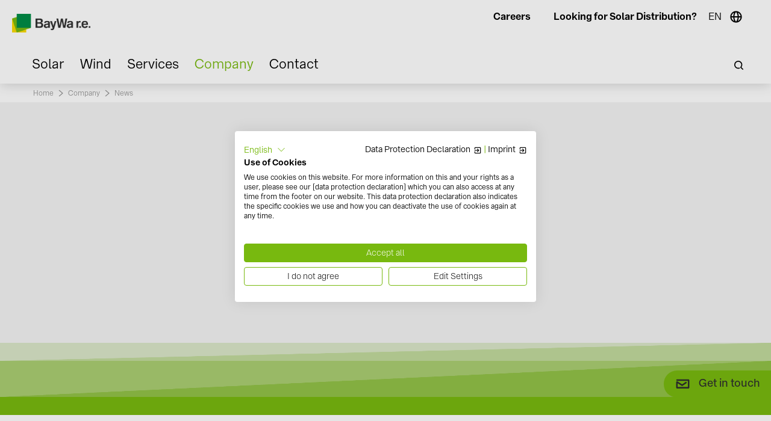

--- FILE ---
content_type: text/html; charset=utf-8
request_url: https://www.baywa-re.mx/en/company/news/details/baywa-re-delivers-japanese-solar-farm-to-dd-solar-gk
body_size: 9333
content:
<!DOCTYPE html>
<html lang="en-MX">
<head>

<meta charset="utf-8">
<!-- 
	This website is powered by TYPO3 - inspiring people to share!
	TYPO3 is a free open source Content Management Framework initially created by Kasper Skaarhoj and licensed under GNU/GPL.
	TYPO3 is copyright 1998-2026 of Kasper Skaarhoj. Extensions are copyright of their respective owners.
	Information and contribution at https://typo3.org/
-->


<link rel="icon" href="/typo3conf/ext/gg_base/Resources/Public/country/dist/img/favicons/favicon.ico" type="image/vnd.microsoft.icon">
<title>BayWa r.e. delivers Japanese Solar Farm to D&amp;D Solar GK</title>
<meta http-equiv="x-ua-compatible" content="IE=edge" />
<meta name="generator" content="TYPO3 CMS" />
<meta name="description" content="BayWa r.e. has announced the successful sale of its Isohara solar farm in Japan, the second such transaction in two months." />
<meta name="viewport" content="width=device-width, initial-scale=1.0, user-scalable=no" />
<meta name="application-name" content="baywa" />
<meta name="robots" content="index,follow" />
<meta property="og:title" content="BayWa r.e. delivers Japanese Solar Farm to D&amp;D Solar GK" />
<meta property="og:description" content="BayWa r.e. has announced the successful sale of its Isohara solar farm in Japan, the second such transaction in two months." />
<meta property="og:type" content="website" />
<meta property="og:image" content="https://www.baywa-re.mx/fileadmin/_processed_/1/6/csm_BayWa_r.e.__Sale_of_Isohara_1920x1080_fd0837b8b0.jpg" />
<meta property="og:image:width" content="500" />
<meta property="og:image:height" content="286" />
<meta property="og:url" content="https://www.baywa-re.mx/en/company/news/details/baywa-re-delivers-japanese-solar-farm-to-dd-solar-gk" />
<meta name="twitter:card" content="summary" />
<meta name="charset" content="utf-8" />
<meta name="apple-mobile-web-app-title" content="baywa" />
<meta name="theme-color" content="#ffffff" />
<meta name="msapplication-config" content="/typo3conf/ext/gg_base/Resources/Public/country/dist/img/favicons/browserconfig.xml" />


<link rel="stylesheet" href="/typo3temp/assets/css/ac45e149df1616056b10944d54ea23a1.css?1674565741" media="all">
<link rel="stylesheet" href="/typo3conf/ext/wrs_pannellum/Resources/Public/Vendor/pannellum/pannellum.css?1768465895" media="all">
<link rel="stylesheet" href="/typo3conf/ext/wrs_pannellum/Resources/Public/Css/wrspannellum.css?1768465895" media="all">
<link rel="stylesheet" href="/typo3conf/ext/solr/Resources/Public/StyleSheets/Frontend/results.css?1730442585" media="all">
<link rel="stylesheet" href="/typo3conf/ext/solr/Resources/Public/StyleSheets/Frontend/loader.css?1730442585" media="all">
<link rel="stylesheet" href="/typo3conf/ext/solr/Resources/Public/StyleSheets/Frontend/suggest.css?1730442585" media="all">
<link rel="stylesheet" href="/typo3conf/ext/gg_base/Resources/Public/Css/Cookiebot.css?1768465887" media="all">
<link rel="stylesheet" href="/typo3conf/ext/gg_base/Resources/Public/country/dist/css/app.css?1768407976" media="all">
<link rel="stylesheet" href="/typo3conf/ext/gg_base/Resources/Public/Css/Cookiebot_overlay.css?1768465887" media="all">






<link rel="apple-touch-icon" sizes="180x180" href="/typo3conf/ext/gg_base/Resources/Public/country/dist/img/favicons/apple-touch-icon.png">
            <link rel="icon" type="image/png" sizes="32x32" href="/typo3conf/ext/gg_base/Resources/Public/country/dist/img/favicons/favicon-32x32.png">
            <link rel="icon" type="image/png" sizes="16x16" href="/typo3conf/ext/gg_base/Resources/Public/country/dist/img/favicons/favicon-16x16.png">
            <link rel="manifest" href="/typo3conf/ext/gg_base/Resources/Public/country/dist/img/favicons/manifest.json">
            <link rel="mask-icon" href="/typo3conf/ext/gg_base/Resources/Public/country/dist/img/favicons/safari-pinned-tab.svg" color="#5bbad5">  <!-- Google Tag Manager -->
<script>(function(w,d,s,l,i){w[l]=w[l]||[];w[l].push({'gtm.start':
new Date().getTime(),event:'gtm.js'});var f=d.getElementsByTagName(s)[0],
j=d.createElement(s),dl=l!='dataLayer'?'&l='+l:'';j.async=true;j.src=
'https://www.googletagmanager.com/gtm.js?id='+i+dl;f.parentNode.insertBefore(j,f);
})(window,document,'script','dataLayer','GTM-5S5T67L');</script>
<!-- End Google Tag Manager -->
<link rel="canonical" href="https://www.baywa-re.mx/en/company/news/details/baywa-re-delivers-japanese-solar-farm-to-dd-solar-gk"/>

<link rel="alternate" hreflang="en-MX" href="https://www.baywa-re.mx/en/company/news/details/baywa-re-delivers-japanese-solar-farm-to-dd-solar-gk"/>
<link rel="alternate" hreflang="es-MX" href="https://www.baywa-re.mx/es/compania/noticias/details/baywa-re-delivers-japanese-solar-farm-to-dd-solar-gk"/>
<link rel="alternate" hreflang="x-default" href="https://www.baywa-re.mx/en/company/news/details/baywa-re-delivers-japanese-solar-farm-to-dd-solar-gk"/>
<!-- This site is optimized with the Yoast SEO for TYPO3 plugin - https://yoast.com/typo3-extensions-seo/ -->
<script type="application/ld+json">[{"@context":"https:\/\/www.schema.org","@type":"BreadcrumbList","itemListElement":[{"@type":"ListItem","position":1,"item":{"@id":"https:\/\/www.baywa-re.mx\/en\/","name":"Home"}},{"@type":"ListItem","position":2,"item":{"@id":"https:\/\/www.baywa-re.mx\/en\/company","name":"Company"}},{"@type":"ListItem","position":3,"item":{"@id":"https:\/\/www.baywa-re.mx\/en\/company\/news","name":"News"}},{"@type":"ListItem","position":4,"item":{"@id":"https:\/\/www.baywa-re.mx\/en\/company\/news\/details","name":"Details"}}]}]</script>
</head>
<body id="page-">
<!-- Google Tag Manager (noscript) -->
<noscript><iframe src="https://www.googletagmanager.com/ns.html?id=GTM-5S5T67L"
height="0" width="0" style="display:none;visibility:hidden"></iframe></noscript>
<!-- End Google Tag Manager (noscript) -->











		
	<header class="p-header p-header-country-page ">
		

		<div class="header-bar row expanded">
			<div class="small-5 large-3 column">
				<div class="logo">
					<a href="/en/">
						<img src="/typo3conf/ext/gg_base/Resources/Public/country/dist/img/logo.png" alt="Baywa r.e." />
					</a>
				</div>
			</div>

			<div class="small-7 large-9 column column-menu">
				<div class="menu-btn hide-for-xlarge">
					<div class="ct">Menu</div>
					<div class="hamburger-inner">
						<span></span>
						<span></span>
					</div>
				</div>

				
					<div class="dropdown-bar hide-for-xlarge">
						<div class="dropdown-block language-dropdown-country">
    
        
            <span class="language-dropdown-country-title">
                EN
            </span>
            
    
</div>

					</div>
				

				

				<div class="menu-solr-search hide-for-xlarge">
					
	<div class="search-btn">
		Search
	</div>


				</div>

				<div class="dropdown-bar show-for-xlarge">
					

	
		
				
					
						<a href="https://us.baywa-re.com/en/about-us/careers" >Careers</a>
					
						<a href="https://solar-distribution.baywa-re.mx/es" target="_blank">Looking for Solar Distribution?</a>
					
				
			
	




					
		
	


					
						<div class="dropdown-block language-dropdown-country">
    
        
            <span class="language-dropdown-country-title">
                EN
            </span>
            
    
</div>

					
				</div>
			</div>
		</div>

		<div class="main-menu row expanded" id="mainMenu">
			<div class="column">

				<div class="solr-search-button-desktop show-for-xlarge">
					
	<div class="search-btn">
		Search
	</div>


				</div>

				
<nav><div class="main-navigation"><ul class="ull-1"><li class="lil-1 has-children "><a href="/en/solar/projects"  title="/en/solar/projects" class=""><span class="subnav-text">Solar</span><span class="subnav-trigger"></span><img data-src="" class="js_page-image" aria-hidden="true"/></a><ul class="ull-2"><li class="lil-2 has-children "><a href="/en/solar/projects"  title="/en/solar/projects" class=""><span class="subnav-text">Projects</span><span class="subnav-trigger"></span><img data-src="/fileadmin/Countrypage_MX/01_Header_Images/02_Solar/Solar_Projects_Image_Edited_1920x1080.JPG.jpg" class="js_page-image"/></a><ul class="ull-3"><li class="lil-3 parent-page-title">
						Projects
					</li><li class="lil-3  "><a href="/en/solar/projects/project-development"  title="/en/solar/projects/project-development" class=""><span class="subnav-text">Project Development</span><img data-src="/fileadmin/Countrypage_MX/01_Header_Images/02_Solar/Solar_Projects_Project_Development_1920x1080.jpg" class="js_page-image"/></a></li><li class="lil-3  "><a href="/en/solar/projects/turnkey-construction"  title="/en/solar/projects/turnkey-construction" class=""><span class="subnav-text">Turnkey Construction</span><img data-src="/fileadmin/Countrypage_MX/03_Images_for_Subpages/01_Application_Images/02_Solar/Turnkey_Construction_Slider_Image_1_1920x1080.jpg" class="js_page-image"/></a></li></ul><span class="li-img js_page-image-container hide" aria-hidden="true"><img src=""
								 alt="Navigagtion level-2 description image"></span></li><li class="lil-2  "><a href="https://www.baywa-re.com/en/cases?filter=energy_form&amp;filter-value=2" target=_blank title="https://www.baywa-re.com/en/cases?filter=energy_form&amp;amp;filter-value=2" class=""><span class="subnav-text">Global Case Studies</span><img data-src="/fileadmin/Countrypage_ES/06_Cases/Solar/Serrezuela/Serrezuela_1920x1080.jpg" class="js_page-image"/></a><span class="li-img js_page-image-container hide" aria-hidden="true"><img src=""
								 alt="Navigagtion level-2 description image"></span></li><span class="close-nav"></span></ul></li><li class="lil-1 has-children "><a href="/en/wind/projects/projects-services"  title="/en/wind/projects/projects-services" class=""><span class="subnav-text">Wind</span><span class="subnav-trigger"></span><img data-src="" class="js_page-image" aria-hidden="true"/></a><ul class="ull-2"><li class="lil-2 has-children "><a href="/en/wind/projects/projects-services"  title="/en/wind/projects/projects-services" class=""><span class="subnav-text">Projects</span><span class="subnav-trigger"></span><img data-src="/fileadmin/Countrypage_MX/01_Header_Images/01_Wind/Wind_Projects_Projects_Header_Image_1920x1080.jpg" class="js_page-image"/></a><ul class="ull-3"><li class="lil-3 parent-page-title">
						Projects
					</li><li class="lil-3  "><a href="/en/wind/projects/projects-services"  title="/en/wind/projects/projects-services" class=""><span class="subnav-text">Projects &amp; Services</span><img data-src="/fileadmin/Countrypage_MX/01_Header_Images/01_Wind/Wind_Projects_Header_Image_1920x1080.jpg" class="js_page-image"/></a></li></ul><span class="li-img js_page-image-container hide" aria-hidden="true"><img src=""
								 alt="Navigagtion level-2 description image"></span></li><li class="lil-2  "><a href="https://www.baywa-re.com/en/cases?filter=energy_form&amp;filter-value=1" target=_blank title="https://www.baywa-re.com/en/cases?filter=energy_form&amp;amp;filter-value=1" class=""><span class="subnav-text">Global Case Studies</span><img data-src="/fileadmin/Countrypage_MX/01_Header_Images/01_Wind/Wind_Projects_Global_References_Header_Image_1920x1080.jpg" class="js_page-image"/></a><span class="li-img js_page-image-container hide" aria-hidden="true"><img src=""
								 alt="Navigagtion level-2 description image"></span></li><span class="close-nav"></span></ul></li><li class="lil-1  "><a href="/en/services"  title="/en/services" class=""><span class="subnav-text">Services</span><img data-src="/fileadmin/Countrypage_US/01_Header_Images/02_Solar/REUS-Solar-O_M-1920x1080_kl.jpg" class="js_page-image"/></a></li><li class="lil-1 has-children active"><a href="/en/company/about-baywa-re"  title="/en/company/about-baywa-re" class="active"><span class="subnav-text">Company</span><span class="subnav-trigger"></span><img data-src="" class="js_page-image" aria-hidden="true"/></a><ul class="ull-2"><li class="lil-2 has-children "><a href="/en/company/about-baywa-re"  title="/en/company/about-baywa-re" class=""><span class="subnav-text">About BayWa&nbsp;r.e.</span><span class="subnav-trigger"></span><img data-src="/fileadmin/Countrypage_MX/01_Header_Images/06_Company/Company_Company_Information_Header_Image_1920x1080.jpg" class="js_page-image"/></a><ul class="ull-3"><li class="lil-3 parent-page-title">
						About BayWa&nbsp;r.e.
					</li><li class="lil-3  "><a href="/en/company/about-baywa-re/company-information"  title="/en/company/about-baywa-re/company-information" class=""><span class="subnav-text">Company Information</span><img data-src="/fileadmin/Countrypage_US/01_Header_Images/05_Company/unternehmen_info_kl.jpg" class="js_page-image"/></a></li><li class="lil-3  "><a href="/en/company/about-baywa-re/sustainability"  title="/en/company/about-baywa-re/sustainability" class=""><span class="subnav-text">Sustainability</span><img data-src="/fileadmin/Countrypage_US/01_Header_Images/05_Company/sustainability_1920x1080.jpg" class="js_page-image"/></a></li><li class="lil-3  "><a href="/en/company/about-baywa-re/baywa-group"  title="/en/company/about-baywa-re/baywa-group" class=""><span class="subnav-text">BayWa Group</span><img data-src="/fileadmin/Countrypage_US/01_Header_Images/05_Company/BayWa-ag-tower-muenchen-deutschland-02-orig_1920x1080.jpg" class="js_page-image"/></a></li><li class="lil-3  "><a href="/en/company/about-baywa-re/locations"  title="/en/company/about-baywa-re/locations" class=""><span class="subnav-text">Locations</span><img data-src="/fileadmin/Countrypage_US/01_Header_Images/05_Company/locations_1920x1080.jpg" class="js_page-image"/></a></li></ul><span class="li-img js_page-image-container hide" aria-hidden="true"><img src=""
								 alt="Navigagtion level-2 description image"></span></li><li class="lil-2 has-children "><a href="/en/company/careers"  title="/en/company/careers" class=""><span class="subnav-text">Careers</span><span class="subnav-trigger"></span><img data-src="/fileadmin/Countrypage_MX/01_Header_Images/06_Company/Company_Careers_Header_Image_1920x1080.jpg" class="js_page-image"/></a><ul class="ull-3"><li class="lil-3 parent-page-title">
						Careers
					</li><li class="lil-3  "><a href="/en/company/careers/our-workplace"  title="/en/company/careers/our-workplace" class=""><span class="subnav-text">Our Workplace</span><img data-src="/fileadmin/Countrypage_MX/01_Header_Images/06_Company/Company_Our_Workplace_Header_Image_1920x1080__1_.jpg" class="js_page-image"/></a></li><li class="lil-3  "><a href="/en/company/careers/our-teams"  title="/en/company/careers/our-teams" class=""><span class="subnav-text">Our Teams</span><img data-src="/fileadmin/Countrypage_MX/01_Header_Images/06_Company/Company_Current_Vacancies_Header_Image_1920_x_1080.jpg" class="js_page-image"/></a></li></ul><span class="li-img js_page-image-container hide" aria-hidden="true"><img src=""
								 alt="Navigagtion level-2 description image"></span></li><li class="lil-2  "><a href="https://www.baywa-re.com/en/cases?filter=region&amp;filter-value=3" target=_blank title="https://www.baywa-re.com/en/cases?filter=region&amp;amp;filter-value=3" class=""><span class="subnav-text">Americas Case Studies</span><img data-src="/fileadmin/Countrypage_US/10_Landing_Pages/Fern_Solar/Fern_Solar-Image-4-1920x1080.jpg" class="js_page-image"/></a><span class="li-img js_page-image-container hide" aria-hidden="true"><img src=""
								 alt="Navigagtion level-2 description image"></span></li><li class="lil-2  active"><a href="/en/company/news"  title="/en/company/news" class="active"><span class="subnav-text">News</span><img data-src="/fileadmin/Countrypage_US/01_Header_Images/05_Company/News_Header_Image_EN_1920_x_1080.jpg" class="js_page-image"/></a><span class="li-img js_page-image-container hide" aria-hidden="true"><img src=""
								 alt="Navigagtion level-2 description image"></span></li><li class="lil-2  "><a href="/en/company/events"  title="/en/company/events" class=""><span class="subnav-text">Events</span><img data-src="/fileadmin/Countrypage_KR/01_Header_Images/02_Company/Company_Events_Header_Image_1920x1080.jpg" class="js_page-image"/></a><span class="li-img js_page-image-container hide" aria-hidden="true"><img src=""
								 alt="Navigagtion level-2 description image"></span></li><span class="close-nav"></span></ul></li><li class="lil-1  "><a href="/en/contact"  title="/en/contact" class=""><span class="subnav-text">Contact</span><img data-src="" class="js_page-image" aria-hidden="true"/></a></li></ul></div></nav>



				<div class="hide-for-xlarge">
					<div class="dropdown-bar hidden-for-xlarge">
						
		
	

					</div>
					

	
		
				<nav class="extra-nav extra-nav-contact">
					
						<ul>
							
								<li><a href="https://us.baywa-re.com/en/about-us/careers" >Careers</a></li>
							
								<li><a href="https://solar-distribution.baywa-re.mx/es" target="_blank">Looking for Solar Distribution?</a></li>
							
						</ul>
					
				</nav>
			
	



				</div>
			</div>
		</div>

		
			
<div class="reveal country-navigation-overlay"
			 id="country-navigation-overlay"
			 data-overlay="true"
			 data-animation-in="fade-in"
			 data-animation-out="fade-out"
			 data-reveal><button class="close-button show-for-xlarge" data-close aria-label="Close modal" type="button"><span aria-hidden="true">&times;</span></button><div class="row language-navigation-container"><div class="columns small-11 language-navigation-label">
				Choose language
			</div><div class="columns small-11 current-website"><span class="icon-websitetype icon-website"></span><span class="current-website-label">
						Mexico
					</span></div><div id="language_menu" class="columns small-11 large-5 align-center language-menu"><div class="active "><a href="/en/company/news/details/baywa-re-delivers-japanese-solar-farm-to-dd-solar-gk" hreflang="en-MX" title="EN"><span>English</span></a></div></div></div><div class="row align-center country-navigation-container"><div class="columns small-12 country-navigation-label">
				Choose different website
			</div><div
					class="columns small-12 float-left current-website-label">
					Current website:
				</div><span class="columns small-12 float-left current-website-name">Mexico</span><ul class="tabs columns small-12 xlarge-12" data-responsive-accordion-tabs="tabs small-accordion xlarge-tabs"
		id="country-navigation-responsive-tab" data-allow-all-closed="true"><li class="tabs-title "><a href="#panel-6893" aria-selected="true">Global</a></li><li class="tabs-title "><a href="#panel-6875" aria-selected="true">Europe</a></li><li class="tabs-title is-active"><a href="#panel-6870" aria-selected="true">Americas</a></li><li class="tabs-title "><a href="#panel-6864" aria-selected="true">Asia-Pacific</a></li></ul><div class="columns small-11 xlarge-12 tabs-content" data-tabs-content="country-navigation-responsive-tab"><div class="tabs-panel" id="panel-6893"><div class="row"><div class="columns xlarge-expand show-for-xlarge">
					Website / Country
				</div><div class="columns xlarge-expand show-for-xlarge">
					Languages
				</div><div class="columns xlarge-4 show-for-xlarge">
					Social Media
				</div></div><div class="row country-navigation-page country-navigation-page-tabs"><div class="columns small-12 xlarge-expand country-navigation-website"><span class="icon-websitetype icon-website"></span><span class="country-navigation-website-name">Corporate Website</span></span></div><div class="columns small-12 xlarge-expand country-navigation-languages"><a href="https://www.baywa-re.com/en/" class="country-navigation-languages-website">
							English
						</a><a href="https://www.baywa-re.com/de/" class="country-navigation-languages-website">
							Deutsch
						</a></div><div class="columns small-12 xlarge-4 country-navigation-social-media"><a href="https://www.linkedin.com/company/baywa-re-renewable-energy/" title="LinkedIn" target="_blank" class="icon icon-linkedin" rel="noreferrer"><span class="hide">LinkedIn</span></a><a href="https://www.facebook.com/BWRE.Global/" title="Facebook" target="_blank" class="icon icon-facebook" rel="noreferrer"><span class="hide">Facebook</span></a><a href="https://www.youtube.com/channel/UCoQpja-ED_4ovGFtgCv-iRw" title="YouTube" target="_blank" class="icon icon-youtube" rel="noreferrer"><span class="hide">YouTube</span></a><a href="https://www.instagram.com/bwre.global/" title="Instagram" target="_blank" class="icon icon-instagram" rel="noreferrer"><span class="hide">Instagram</span></a></div></div><div class="row country-navigation-page country-navigation-page-tabs"><div class="columns small-12 xlarge-expand country-navigation-website"><span class="icon-websitetype icon-website"></span><span class="country-navigation-website-name">BayWa AG</span></span></div><div class="columns small-12 xlarge-expand country-navigation-languages"><a href="https://www.baywa.com/" class="country-navigation-languages-website">
							Deutsch
						</a><a href="https://www.baywa.com/en" class="country-navigation-languages-website">
							English
						</a></div><div class="columns small-12 xlarge-4 country-navigation-social-media"></div></div></div><div class="tabs-panel" id="panel-6875"><div class="row"><div class="columns xlarge-expand show-for-xlarge">
					Website / Country
				</div><div class="columns xlarge-expand show-for-xlarge">
					Languages
				</div><div class="columns xlarge-4 show-for-xlarge">
					Social Media
				</div></div><div class="row country-navigation-page country-navigation-page-tabs"><div class="columns small-12 xlarge-expand country-navigation-website"><span class="icon-websitetype icon-shop"></span><span class="country-navigation-website-name">Austria Webshop</span></span></div><div class="columns small-12 xlarge-expand country-navigation-languages"><a href="https://solar-distribution.baywa-re.at/de/" class="country-navigation-languages-website">
							Deutsch
						</a><a href="https://solar-distribution.baywa-re.at/en/" class="country-navigation-languages-website">
							English
						</a></div><div class="columns small-12 xlarge-4 country-navigation-social-media"><a href="https://www.linkedin.com/company/bwre-solarat/" title="LinkedIn" target="_blank" class="icon icon-linkedin" rel="noreferrer"><span class="hide">LinkedIn</span></a><a href="https://www.facebook.com/BWRE.SolarAT" title="Facebook" target="_blank" class="icon icon-facebook" rel="noreferrer"><span class="hide">Facebook</span></a><a href="https://www.youtube.com/user/BayWaRenewableEnergy" title="YouTube" target="_blank" class="icon icon-youtube" rel="noreferrer"><span class="hide">YouTube</span></a><a href="https://www.instagram.com/bwre.global/" title="Instagram" target="_blank" class="icon icon-instagram" rel="noreferrer"><span class="hide">Instagram</span></a></div></div><div class="row country-navigation-page country-navigation-page-tabs"><div class="columns small-12 xlarge-expand country-navigation-website"><span class="icon-websitetype icon-shop"></span><span class="country-navigation-website-name">Baltic Countries Webshop</span></span></div><div class="columns small-12 xlarge-expand country-navigation-languages"><a href="https://solarshop.baywa-re.lv/lv/" class="country-navigation-languages-website">
							Latviski
						</a><a href="https://solarshop.baywa-re.lv/en/" class="country-navigation-languages-website">
							English
						</a></div><div class="columns small-12 xlarge-4 country-navigation-social-media"><a href="https://www.linkedin.com/company/bwre-emea/" title="LinkedIn" target="_blank" class="icon icon-linkedin" rel="noreferrer"><span class="hide">LinkedIn</span></a><a href="https://www.facebook.com/BWRE.Global/" title="Facebook" target="_blank" class="icon icon-facebook" rel="noreferrer"><span class="hide">Facebook</span></a><a href="https://www.youtube.com/channel/UCoQpja-ED_4ovGFtgCv-iRw" title="YouTube" target="_blank" class="icon icon-youtube" rel="noreferrer"><span class="hide">YouTube</span></a><a href="https://www.instagram.com/bwre.global/" title="Instagram" target="_blank" class="icon icon-instagram" rel="noreferrer"><span class="hide">Instagram</span></a></div></div><div class="row country-navigation-page country-navigation-page-tabs"><div class="columns small-12 xlarge-expand country-navigation-website"><span class="icon-websitetype icon-website"></span><span class="country-navigation-website-name">Benelux</span></span></div><div class="columns small-12 xlarge-expand country-navigation-languages"><a href="https://benelux.baywa-re.com/de/" class="country-navigation-languages-website">
							Deutsch
						</a><a href="https://benelux.baywa-re.com/fr/" class="country-navigation-languages-website">
							Français
						</a><a href="https://benelux.baywa-re.com/nl/" class="country-navigation-languages-website">
							Nederlands
						</a><a href="https://benelux.baywa-re.com/en/" class="country-navigation-languages-website">
							English
						</a></div><div class="columns small-12 xlarge-4 country-navigation-social-media"><a href="https://www.linkedin.com/company/bwre-emea/" title="LinkedIn" target="_blank" class="icon icon-linkedin" rel="noreferrer"><span class="hide">LinkedIn</span></a><a href="https://www.facebook.com/BWRE.Global/" title="Facebook" target="_blank" class="icon icon-facebook" rel="noreferrer"><span class="hide">Facebook</span></a><a href="https://www.youtube.com/user/BayWaRenewableEnergy" title="YouTube" target="_blank" class="icon icon-youtube" rel="noreferrer"><span class="hide">YouTube</span></a><a href="https://www.instagram.com/bwre.global/" title="Instagram" target="_blank" class="icon icon-instagram" rel="noreferrer"><span class="hide">Instagram</span></a></div></div><div class="row country-navigation-page country-navigation-page-tabs"><div class="columns small-12 xlarge-expand country-navigation-website"><span class="icon-websitetype icon-shop"></span><span class="country-navigation-website-name">Benelux Webshop</span></span></div><div class="columns small-12 xlarge-expand country-navigation-languages"><a href="https://solar-distribution.baywa-re.lu/de/" class="country-navigation-languages-website">
							Deutsch
						</a><a href="https://solar-distribution.baywa-re.lu/fr/" class="country-navigation-languages-website">
							Français
						</a><a href="https://solar-distribution.baywa-re.lu/nl/" class="country-navigation-languages-website">
							Nederlands
						</a><a href="https://solar-distribution.baywa-re.lu/en/" class="country-navigation-languages-website">
							English
						</a></div><div class="columns small-12 xlarge-4 country-navigation-social-media"><a href="https://www.linkedin.com/company/bwre-solarbenelux/" title="LinkedIn" target="_blank" class="icon icon-linkedin" rel="noreferrer"><span class="hide">LinkedIn</span></a><a href="https://www.facebook.com/BWRE.solarbenelux/" title="Facebook" target="_blank" class="icon icon-facebook" rel="noreferrer"><span class="hide">Facebook</span></a><a href="https://www.youtube.com/channel/UCTflbGArZmyMATwUBAy20Jw" title="YouTube" target="_blank" class="icon icon-youtube" rel="noreferrer"><span class="hide">YouTube</span></a><a href="https://www.instagram.com/bwre.global/" title="Instagram" target="_blank" class="icon icon-instagram" rel="noreferrer"><span class="hide">Instagram</span></a></div></div><div class="row country-navigation-page country-navigation-page-tabs"><div class="columns small-12 xlarge-expand country-navigation-website"><span class="icon-websitetype icon-shop"></span><span class="country-navigation-website-name">Czech Webshop</span></span></div><div class="columns small-12 xlarge-expand country-navigation-languages"><a href="https://solar-distribution.baywa-re.cz/cz/" class="country-navigation-languages-website">
							Čeština
						</a><a href="https://solar-distribution.baywa-re.cz/en/" class="country-navigation-languages-website">
							English
						</a></div><div class="columns small-12 xlarge-4 country-navigation-social-media"><a href="https://www.linkedin.com/company/baywre-solarcz/" title="LinkedIn" target="_blank" class="icon icon-linkedin" rel="noreferrer"><span class="hide">LinkedIn</span></a><a href="https://www.facebook.com/baywarecz/" title="Facebook" target="_blank" class="icon icon-facebook" rel="noreferrer"><span class="hide">Facebook</span></a><a href="https://www.youtube.com/channel/UCfexx7dpCILjxBXsGrFGOPQ/videos" title="YouTube" target="_blank" class="icon icon-youtube" rel="noreferrer"><span class="hide">YouTube</span></a><a href="https://www.instagram.com/bwre.global/" title="Instagram" target="_blank" class="icon icon-instagram" rel="noreferrer"><span class="hide">Instagram</span></a></div></div><div class="row country-navigation-page country-navigation-page-tabs"><div class="columns small-12 xlarge-expand country-navigation-website"><span class="icon-websitetype icon-website"></span><span class="country-navigation-website-name">France</span></span></div><div class="columns small-12 xlarge-expand country-navigation-languages"><a href="https://www.baywa-re.fr/fr/" class="country-navigation-languages-website">
							Français
						</a><a href="https://www.baywa-re.fr/en/" class="country-navigation-languages-website">
							English
						</a></div><div class="columns small-12 xlarge-4 country-navigation-social-media"><a href="https://www.linkedin.com/company/bwre-emea/" title="LinkedIn" target="_blank" class="icon icon-linkedin" rel="noreferrer"><span class="hide">LinkedIn</span></a><a href="https://www.facebook.com/BWRE.Global/" title="Facebook" target="_blank" class="icon icon-facebook" rel="noreferrer"><span class="hide">Facebook</span></a><a href="https://www.youtube.com/channel/UCmD8GiOozXSx3fPG2e0BOZw" title="YouTube" target="_blank" class="icon icon-youtube" rel="noreferrer"><span class="hide">YouTube</span></a><a href="https://www.instagram.com/bwre.global/" title="Instagram" target="_blank" class="icon icon-instagram" rel="noreferrer"><span class="hide">Instagram</span></a></div></div><div class="row country-navigation-page country-navigation-page-tabs"><div class="columns small-12 xlarge-expand country-navigation-website"><span class="icon-websitetype icon-shop"></span><span class="country-navigation-website-name">France Webshop</span></span></div><div class="columns small-12 xlarge-expand country-navigation-languages"><a href="https://solar-distribution.baywa-re.fr/fr/" class="country-navigation-languages-website">
							Français
						</a></div><div class="columns small-12 xlarge-4 country-navigation-social-media"><a href="https://www.linkedin.com/company/bwre-solarfr/" title="LinkedIn" target="_blank" class="icon icon-linkedin" rel="noreferrer"><span class="hide">LinkedIn</span></a><a href="https://www.facebook.com/BWRE.SolarFR" title="Facebook" target="_blank" class="icon icon-facebook" rel="noreferrer"><span class="hide">Facebook</span></a><a href="https://www.youtube.com/@bwre.solarfr" title="YouTube" target="_blank" class="icon icon-youtube" rel="noreferrer"><span class="hide">YouTube</span></a><a href="https://www.instagram.com/bwre.solarfr" title="Instagram" target="_blank" class="icon icon-instagram" rel="noreferrer"><span class="hide">Instagram</span></a></div></div><div class="row country-navigation-page country-navigation-page-tabs"><div class="columns small-12 xlarge-expand country-navigation-website"><span class="icon-websitetype icon-website"></span><span class="country-navigation-website-name">Germany</span></span></div><div class="columns small-12 xlarge-expand country-navigation-languages"><a href="https://www.baywa-re.de/de/" class="country-navigation-languages-website">
							Deutsch
						</a><a href="https://www.baywa-re.de/en/" class="country-navigation-languages-website">
							English
						</a></div><div class="columns small-12 xlarge-4 country-navigation-social-media"><a href="https://www.linkedin.com/company/bwre-emea/" title="LinkedIn" class="icon icon-linkedin"><span class="hide">LinkedIn</span></a><a href="https://www.facebook.com/BWRE.Global/" title="Facebook" class="icon icon-facebook"><span class="hide">Facebook</span></a><a href="https://www.youtube.com/user/BayWaRenewableEnergy" title="YouTube" class="icon icon-youtube"><span class="hide">YouTube</span></a><a href="https://www.instagram.com/bwre.global/" title="Instagram" class="icon icon-instagram"><span class="hide">Instagram</span></a></div></div><div class="row country-navigation-page country-navigation-page-tabs"><div class="columns small-12 xlarge-expand country-navigation-website"><span class="icon-websitetype icon-shop"></span><span class="country-navigation-website-name">Germany Webshop</span></span></div><div class="columns small-12 xlarge-expand country-navigation-languages"><a href="https://solar-distribution.baywa-re.de/de/" class="country-navigation-languages-website">
							Deutsch
						</a><a href="https://solar-distribution.baywa-re.de/en/" class="country-navigation-languages-website">
							English
						</a></div><div class="columns small-12 xlarge-4 country-navigation-social-media"><a href="https://www.linkedin.com/company/bwre-solarde/" title="LinkedIn" target="_blank" class="icon icon-linkedin" rel="noreferrer"><span class="hide">LinkedIn</span></a><a href="https://www.facebook.com/bwre.solarDE/" title="Facebook" target="_blank" class="icon icon-facebook" rel="noreferrer"><span class="hide">Facebook</span></a><a href="https://www.youtube.com/channel/UCFWRMWo1X17jzmoS0Pe2Qmg" title="YouTube" target="_blank" class="icon icon-youtube" rel="noreferrer"><span class="hide">YouTube</span></a><a href="https://www.instagram.com/bwre.solarde" title="Instagram" target="_blank" class="icon icon-instagram" rel="noreferrer"><span class="hide">Instagram</span></a></div></div><div class="row country-navigation-page country-navigation-page-tabs"><div class="columns small-12 xlarge-expand country-navigation-website"><span class="icon-websitetype icon-shop"></span><span class="country-navigation-website-name">Greece Webshop</span></span></div><div class="columns small-12 xlarge-expand country-navigation-languages"><a href="https://solar-distribution.baywa-re.gr/el/" class="country-navigation-languages-website">
							Ελληνικά
						</a><a href="https://solar-distribution.baywa-re.gr/en/" class="country-navigation-languages-website">
							English
						</a></div><div class="columns small-12 xlarge-4 country-navigation-social-media"><a href="https://www.linkedin.com/company/bayware-solargr/" title="LinkedIn" target="_blank" class="icon icon-linkedin" rel="noreferrer"><span class="hide">LinkedIn</span></a><a href="https://www.facebook.com/bwre.solarGR" title="Facebook" target="_blank" class="icon icon-facebook" rel="noreferrer"><span class="hide">Facebook</span></a><a href="https://www.youtube.com/user/BayWaRenewableEnergy" title="YouTube" target="_blank" class="icon icon-youtube" rel="noreferrer"><span class="hide">YouTube</span></a><a href="https://www.instagram.com/bwre.global/" title="Instagram" target="_blank" class="icon icon-instagram" rel="noreferrer"><span class="hide">Instagram</span></a></div></div><div class="row country-navigation-page country-navigation-page-tabs"><div class="columns small-12 xlarge-expand country-navigation-website"><span class="icon-websitetype icon-website"></span><span class="country-navigation-website-name">Italy</span></span></div><div class="columns small-12 xlarge-expand country-navigation-languages"><a href="https://www.baywa-re.it/it/" class="country-navigation-languages-website">
							Italiano
						</a><a href="https://www.baywa-re.it/en/" class="country-navigation-languages-website">
							English
						</a></div><div class="columns small-12 xlarge-4 country-navigation-social-media"><a href="https://www.linkedin.com/company/bwre-emea/" title="LinkedIn" target="_blank" class="icon icon-linkedin" rel="noreferrer"><span class="hide">LinkedIn</span></a><a href="https://www.facebook.com/BWRE.Global/" title="Facebook" target="_blank" class="icon icon-facebook" rel="noreferrer"><span class="hide">Facebook</span></a><a href="https://www.youtube.com/user/BayWaRenewableEnergy" title="YouTube" target="_blank" class="icon icon-youtube" rel="noreferrer"><span class="hide">YouTube</span></a><a href="https://www.instagram.com/bwre.global/" title="Instagram" target="_blank" class="icon icon-instagram" rel="noreferrer"><span class="hide">Instagram</span></a></div></div><div class="row country-navigation-page country-navigation-page-tabs"><div class="columns small-12 xlarge-expand country-navigation-website"><span class="icon-websitetype icon-shop"></span><span class="country-navigation-website-name">Italy Webshop</span></span></div><div class="columns small-12 xlarge-expand country-navigation-languages"><a href="https://solar-distribution.baywa-re.it/it/" class="country-navigation-languages-website">
							Italiano
						</a><a href="https://solar-distribution.baywa-re.it/en/" class="country-navigation-languages-website">
							English
						</a></div><div class="columns small-12 xlarge-4 country-navigation-social-media"><a href="https://www.linkedin.com/company/baywa-re-italy/" title="LinkedIn" target="_blank" class="icon icon-linkedin" rel="noreferrer"><span class="hide">LinkedIn</span></a><a href="https://www.facebook.com/bwre.solarITA/" title="Facebook" target="_blank" class="icon icon-facebook" rel="noreferrer"><span class="hide">Facebook</span></a><a href="https://www.youtube.com/@bwre.solarita" title="YouTube" target="_blank" class="icon icon-youtube" rel="noreferrer"><span class="hide">YouTube</span></a></div></div><div class="row country-navigation-page country-navigation-page-tabs"><div class="columns small-12 xlarge-expand country-navigation-website"><span class="icon-websitetype icon-website"></span><span class="country-navigation-website-name">novotegra</span></span></div><div class="columns small-12 xlarge-expand country-navigation-languages"><a href="https://www.novotegra.com/en/" class="country-navigation-languages-website">
							English
						</a><a href="https://www.novotegra.com/de/" class="country-navigation-languages-website">
							Deutsch
						</a><a href="https://www.novotegra.com/fr/" class="country-navigation-languages-website">
							Français
						</a><a href="https://www.novotegra.com/it/" class="country-navigation-languages-website">
							Italiano
						</a><a href="https://www.novotegra.com/es/" class="country-navigation-languages-website">
							Español
						</a><a href="https://www.novotegra.com/pl/" class="country-navigation-languages-website">
							Polski
						</a><a href="https://www.novotegra.com/nl/" class="country-navigation-languages-website">
							Nederlands
						</a><a href="https://www.novotegra.com/da/" class="country-navigation-languages-website">
							Dansk
						</a><a href="https://www.novotegra.com/sv/" class="country-navigation-languages-website">
							Svenska
						</a><a href="https://www.novotegra.com/fi/" class="country-navigation-languages-website">
							Suomi
						</a><a href="https://www.novotegra.com/cz/" class="country-navigation-languages-website">
							Čeština
						</a><a href="https://www.novotegra.com/bg/" class="country-navigation-languages-website">
							Български
						</a><a href="https://www.novotegra.com/el/" class="country-navigation-languages-website">
							Ελληνική
						</a><a href="https://www.novotegra.com/lv/" class="country-navigation-languages-website">
							Latviešu
						</a><a href="https://www.novotegra.com/lt/" target="_top" class="country-navigation-languages-website">
							Lietuvių
						</a><a href="https://www.novotegra.com/et/" class="country-navigation-languages-website">
							Eesti
						</a></div><div class="columns small-12 xlarge-4 country-navigation-social-media"><a href="https://www.linkedin.com/company/novotegra" title="LinkedIn" target="_blank" class="icon icon-linkedin" rel="noreferrer"><span class="hide">LinkedIn</span></a><a href="https://www.facebook.com/novotegraglobal/" title="Facebook" target="_blank" class="icon icon-facebook" rel="noreferrer"><span class="hide">Facebook</span></a><a href="https://www.youtube.com/user/Novotegra" title="YouTube" target="_blank" class="icon icon-youtube" rel="noreferrer"><span class="hide">YouTube</span></a><a href="https://www.instagram.com/novotegra.europe/" title="Instagram" target="_blank" class="icon icon-instagram" rel="noreferrer"><span class="hide">Instagram</span></a></div></div><div class="row country-navigation-page country-navigation-page-tabs"><div class="columns small-12 xlarge-expand country-navigation-website"><span class="icon-websitetype icon-website"></span><span class="country-navigation-website-name">Poland</span></span></div><div class="columns small-12 xlarge-expand country-navigation-languages"><a href="https://www.baywa-re.pl/pl/" class="country-navigation-languages-website">
							Polski
						</a><a href="https://www.baywa-re.pl/en/" class="country-navigation-languages-website">
							English
						</a></div><div class="columns small-12 xlarge-4 country-navigation-social-media"><a href="https://www.linkedin.com/company/bwre-emea/" title="LinkedIn" target="_blank" class="icon icon-linkedin" rel="noreferrer"><span class="hide">LinkedIn</span></a><a href="https://www.facebook.com/BWRE.Global/" title="Facebook" target="_blank" class="icon icon-facebook" rel="noreferrer"><span class="hide">Facebook</span></a><a href="https://www.youtube.com/user/BayWaRenewableEnergy" title="YouTube" target="_blank" class="icon icon-youtube" rel="noreferrer"><span class="hide">YouTube</span></a><a href="https://www.instagram.com/bwre.global/" title="Instagram" target="_blank" class="icon icon-instagram" rel="noreferrer"><span class="hide">Instagram</span></a></div></div><div class="row country-navigation-page country-navigation-page-tabs"><div class="columns small-12 xlarge-expand country-navigation-website"><span class="icon-websitetype icon-shop"></span><span class="country-navigation-website-name">Poland Webshop</span></span></div><div class="columns small-12 xlarge-expand country-navigation-languages"><a href="https://solar-distribution.baywa-re.pl/pl/" class="country-navigation-languages-website">
							Polski
						</a><a href="https://solar-distribution.baywa-re.pl/en/" class="country-navigation-languages-website">
							English
						</a><a href="https://solar-distribution.baywa-re.pl/ro/" class="country-navigation-languages-website">
							Românesc
						</a><a href="https://solar-distribution.baywa-re.pl/bg/" class="country-navigation-languages-website">
							Български
						</a></div><div class="columns small-12 xlarge-4 country-navigation-social-media"><a href="https://www.linkedin.com/company/bwre-solarpl/" title="LinkedIn" target="_blank" class="icon icon-linkedin" rel="noreferrer"><span class="hide">LinkedIn</span></a><a href="https://www.facebook.com/BWRE.SolarPL" title="Facebook" target="_blank" class="icon icon-facebook" rel="noreferrer"><span class="hide">Facebook</span></a><a href="https://www.youtube.com/channel/UClXgkcgHpYA08DeXALdcJhw" title="YouTube" target="_blank" class="icon icon-youtube" rel="noreferrer"><span class="hide">YouTube</span></a><a href="https://www.instagram.com/bwre.solarpl/" title="Instagram" target="_blank" class="icon icon-instagram" rel="noreferrer"><span class="hide">Instagram</span></a></div></div><div class="row country-navigation-page country-navigation-page-tabs"><div class="columns small-12 xlarge-expand country-navigation-website"><span class="icon-websitetype icon-website"></span><span class="country-navigation-website-name">Romania</span></span></div><div class="columns small-12 xlarge-expand country-navigation-languages"><a href="https://baywa-re.ro/ro/" class="country-navigation-languages-website">
							Românesc
						</a><a href="http://baywa-re.ro/en/" class="country-navigation-languages-website">
							English
						</a></div><div class="columns small-12 xlarge-4 country-navigation-social-media"><a href="https://www.linkedin.com/company/bwre-emea/" title="LinkedIn" target="_blank" class="icon icon-linkedin" rel="noreferrer"><span class="hide">LinkedIn</span></a><a href="https://www.facebook.com/BWRE.Global/" title="Facebook" target="_blank" class="icon icon-facebook" rel="noreferrer"><span class="hide">Facebook</span></a><a href="https://www.youtube.com/user/BayWaRenewableEnergy" title="YouTube" target="_blank" class="icon icon-youtube" rel="noreferrer"><span class="hide">YouTube</span></a><a href="https://www.instagram.com/bwre.global/" title="Instagram" target="_blank" class="icon icon-instagram" rel="noreferrer"><span class="hide">Instagram</span></a></div></div><div class="row country-navigation-page country-navigation-page-tabs"><div class="columns small-12 xlarge-expand country-navigation-website"><span class="icon-websitetype icon-website"></span><span class="country-navigation-website-name">Scandinavia</span></span></div><div class="columns small-12 xlarge-expand country-navigation-languages"><a href="https://nordic.baywa-re.com/sv/" class="country-navigation-languages-website">
							Svenska
						</a><a href="https://nordic.baywa-re.com/fi" class="country-navigation-languages-website">
							Suomi
						</a><a href="https://nordic.baywa-re.com/en/" class="country-navigation-languages-website">
							English
						</a></div><div class="columns small-12 xlarge-4 country-navigation-social-media"><a href="https://www.linkedin.com/company/bwre-emea/" title="LinkedIn" target="_blank" class="icon icon-linkedin" rel="noreferrer"><span class="hide">LinkedIn</span></a><a href="https://www.facebook.com/BWRE.Global/" title="Facebook" target="_blank" class="icon icon-facebook" rel="noreferrer"><span class="hide">Facebook</span></a><a href="https://www.youtube.com/user/BayWaRenewableEnergy" title="YouTube" target="_blank" class="icon icon-youtube" rel="noreferrer"><span class="hide">YouTube</span></a><a href="https://www.instagram.com/bwre.global/" title="Instagram" target="_blank" class="icon icon-instagram" rel="noreferrer"><span class="hide">Instagram</span></a></div></div><div class="row country-navigation-page country-navigation-page-tabs"><div class="columns small-12 xlarge-expand country-navigation-website"><span class="icon-websitetype icon-shop"></span><span class="country-navigation-website-name">Scandinavia Webshop</span></span></div><div class="columns small-12 xlarge-expand country-navigation-languages"><a href="https://solar-distribution-nordic.baywa-re.com/sv/" class="country-navigation-languages-website">
							Svenska
						</a><a href="https://solar-distribution-nordic.baywa-re.com/da/" class="country-navigation-languages-website">
							Dansk
						</a><a href="https://solar-distribution-nordic.baywa-re.com/en/" class="country-navigation-languages-website">
							English
						</a></div><div class="columns small-12 xlarge-4 country-navigation-social-media"><a href="https://www.linkedin.com/company/75894123/" title="LinkedIn" target="_blank" class="icon icon-linkedin" rel="noreferrer"><span class="hide">LinkedIn</span></a><a href="https://www.facebook.com/BWRE.Global/" title="Facebook" target="_blank" class="icon icon-facebook" rel="noreferrer"><span class="hide">Facebook</span></a><a href="https://www.youtube.com/user/BayWaRenewableEnergy" title="YouTube" target="_blank" class="icon icon-youtube" rel="noreferrer"><span class="hide">YouTube</span></a><a href="https://www.instagram.com/bwre.global/" title="Instagram" target="_blank" class="icon icon-instagram" rel="noreferrer"><span class="hide">Instagram</span></a></div></div><div class="row country-navigation-page country-navigation-page-tabs"><div class="columns small-12 xlarge-expand country-navigation-website"><span class="icon-websitetype icon-website"></span><span class="country-navigation-website-name">Spain</span></span></div><div class="columns small-12 xlarge-expand country-navigation-languages"><a href="https://www.baywa-re.es/es/" class="country-navigation-languages-website">
							Español
						</a><a href="https://www.baywa-re.es/en/" class="country-navigation-languages-website">
							English
						</a></div><div class="columns small-12 xlarge-4 country-navigation-social-media"><a href="https://www.linkedin.com/company/bwre-emea/" title="LinkedIn" target="_blank" class="icon icon-linkedin" rel="noreferrer"><span class="hide">LinkedIn</span></a><a href="https://www.facebook.com/BWRE.Global/" title="Facebook" target="_blank" class="icon icon-facebook" rel="noreferrer"><span class="hide">Facebook</span></a><a href="https://www.youtube.com/user/BayWaRenewableEnergy" title="YouTube" target="_blank" class="icon icon-youtube" rel="noreferrer"><span class="hide">YouTube</span></a><a href="https://www.instagram.com/bwre.global/" title="Instagram" target="_blank" class="icon icon-instagram" rel="noreferrer"><span class="hide">Instagram</span></a></div></div><div class="row country-navigation-page country-navigation-page-tabs"><div class="columns small-12 xlarge-expand country-navigation-website"><span class="icon-websitetype icon-shop"></span><span class="country-navigation-website-name">Spain Webshop</span></span></div><div class="columns small-12 xlarge-expand country-navigation-languages"><a href="https://solar-distribution.baywa-re.es/es/" class="country-navigation-languages-website">
							Español
						</a><a href="https://solar-distribution.baywa-re.es/en/" class="country-navigation-languages-website">
							English
						</a></div><div class="columns small-12 xlarge-4 country-navigation-social-media"><a href="https://www.linkedin.com/company/bwre-solares/" title="LinkedIn" target="_blank" class="icon icon-linkedin" rel="noreferrer"><span class="hide">LinkedIn</span></a><a href="https://www.facebook.com/BWRE.SolarES/" title="Facebook" target="_blank" class="icon icon-facebook" rel="noreferrer"><span class="hide">Facebook</span></a><a href="https://www.youtube.com/channel/UC6oX_vx0bdgIV9qDr_4Vtow" title="YouTube" target="_blank" class="icon icon-youtube" rel="noreferrer"><span class="hide">YouTube</span></a><a href="https://www.instagram.com/bwre.solares/" title="Instagram" target="_blank" class="icon icon-instagram" rel="noreferrer"><span class="hide">Instagram</span></a></div></div><div class="row country-navigation-page country-navigation-page-tabs"><div class="columns small-12 xlarge-expand country-navigation-website"><span class="icon-websitetype icon-shop"></span><span class="country-navigation-website-name">Switzerland Webshop</span></span></div><div class="columns small-12 xlarge-expand country-navigation-languages"><a href="https://www.solarmarkt.ch/de" class="country-navigation-languages-website">
							Deutsch
						</a><a href="https://www.solarmarkt.ch/fr" class="country-navigation-languages-website">
							Français
						</a><a href="https://www.solarmarkt.ch/it" class="country-navigation-languages-website">
							Italiano
						</a></div><div class="columns small-12 xlarge-4 country-navigation-social-media"><a href="https://www.linkedin.com/company/solarmarkt/" title="LinkedIn" target="_blank" class="icon icon-linkedin" rel="noreferrer"><span class="hide">LinkedIn</span></a><a href="https://www.facebook.com/solarmarkt/" title="Facebook" target="_blank" class="icon icon-facebook" rel="noreferrer"><span class="hide">Facebook</span></a><a href="https://www.youtube.com/channel/UCl0-yHZ7QCmdnEwT0M4KVbw" title="YouTube" target="_blank" class="icon icon-youtube" rel="noreferrer"><span class="hide">YouTube</span></a><a href="https://www.instagram.com/solarmarkt/" title="Instagram" target="_blank" class="icon icon-instagram" rel="noreferrer"><span class="hide">Instagram</span></a></div></div><div class="row country-navigation-page country-navigation-page-tabs"><div class="columns small-12 xlarge-expand country-navigation-website"><span class="icon-websitetype icon-website"></span><span class="country-navigation-website-name">UK &amp; Ireland</span></span></div><div class="columns small-12 xlarge-expand country-navigation-languages"><a href="https://www.baywa-re.co.uk/en/" class="country-navigation-languages-website">
							English
						</a></div><div class="columns small-12 xlarge-4 country-navigation-social-media"><a href="https://www.linkedin.com/company/bwre-emea/" title="LinkedIn" target="_blank" class="icon icon-linkedin" rel="noreferrer"><span class="hide">LinkedIn</span></a><a href="https://www.facebook.com/BWRE.Global/" title="Facebook" target="_blank" class="icon icon-facebook" rel="noreferrer"><span class="hide">Facebook</span></a><a href="https://www.youtube.com/user/BayWaRenewableEnergy" title="YouTube" target="_blank" class="icon icon-youtube" rel="noreferrer"><span class="hide">YouTube</span></a><a href="https://www.instagram.com/bwre.global/" title="Instagram" target="_blank" class="icon icon-instagram" rel="noreferrer"><span class="hide">Instagram</span></a></div></div></div><div class="tabs-panel" id="panel-6870"><div class="row"><div class="columns xlarge-expand show-for-xlarge">
					Website / Country
				</div><div class="columns xlarge-expand show-for-xlarge">
					Languages
				</div><div class="columns xlarge-4 show-for-xlarge">
					Social Media
				</div></div><div class="row country-navigation-page country-navigation-page-tabs"><div class="columns small-12 xlarge-expand country-navigation-website"><span class="icon-websitetype icon-shop"></span><span class="country-navigation-website-name">Brazil Webshop</span></span></div><div class="columns small-12 xlarge-expand country-navigation-languages"><a href="https://solar-distribution.baywa-re.com.br/pt/" class="country-navigation-languages-website">
							Português
						</a></div><div class="columns small-12 xlarge-4 country-navigation-social-media"><a href="https://br.linkedin.com/company/ribeirosolar" title="LinkedIn" target="_blank" class="icon icon-linkedin" rel="noreferrer"><span class="hide">LinkedIn</span></a><a href="https://www.facebook.com/ribeirosolar/?locale=pt_BR" title="Facebook" target="_blank" class="icon icon-facebook" rel="noreferrer"><span class="hide">Facebook</span></a><a href="https://www.youtube.com/channel/UCMr8k08eWFtJfASKnoOVXNQ/videos" title="YouTube" target="_blank" class="icon icon-youtube" rel="noreferrer"><span class="hide">YouTube</span></a><a href="https://www.instagram.com/ribeirosolar/" title="Instagram" target="_blank" class="icon icon-instagram" rel="noreferrer"><span class="hide">Instagram</span></a></div></div><div class="row country-navigation-page country-navigation-page-tabs"><div class="columns small-12 xlarge-expand country-navigation-website"><span class="icon-websitetype icon-shop"></span><span class="country-navigation-website-name">Canada Webshop</span></span></div><div class="columns small-12 xlarge-expand country-navigation-languages"><a href="https://solar-distribution.baywa-re.ca/en/" class="country-navigation-languages-website">
							English
						</a><a href="https://solar-distribution.baywa-re.ca/fr/" class="country-navigation-languages-website">
							Français
						</a></div><div class="columns small-12 xlarge-4 country-navigation-social-media"><a href="https://www.linkedin.com/company/bwre-solarca/" title="LinkedIn" target="_blank" class="icon icon-linkedin" rel="noreferrer"><span class="hide">LinkedIn</span></a><a href="https://www.facebook.com/BWRE.SolarCA/" title="Facebook" target="_blank" class="icon icon-facebook" rel="noreferrer"><span class="hide">Facebook</span></a><a href="https://www.youtube.com/channel/UCkEd1w0nOJXanj09hCyB44g" title="YouTube" target="_blank" class="icon icon-youtube" rel="noreferrer"><span class="hide">YouTube</span></a><a href="https://www.instagram.com/bwre.solarca/" title="Instagram" target="_blank" class="icon icon-instagram" rel="noreferrer"><span class="hide">Instagram</span></a></div></div><div class="row country-navigation-page country-navigation-page-tabs"><div class="columns small-12 xlarge-expand country-navigation-website"><span class="icon-websitetype icon-website"></span><span class="country-navigation-website-name">Colombia</span></span></div><div class="columns small-12 xlarge-expand country-navigation-languages"><a href="https://www.baywa-re.co/es/" class="country-navigation-languages-website">
							Español
						</a></div><div class="columns small-12 xlarge-4 country-navigation-social-media"><a href="https://www.linkedin.com/company/bwre-co/" title="LinkedIn" target="_blank" class="icon icon-linkedin" rel="noreferrer"><span class="hide">LinkedIn</span></a><a href="https://www.facebook.com/profile.php?id=61550569415819" title="Facebook" target="_blank" class="icon icon-facebook" rel="noreferrer"><span class="hide">Facebook</span></a><a href="https://www.youtube.com/channel/UCPznv053BkDlGqzrq0TBnrg" title="YouTube" target="_blank" class="icon icon-youtube" rel="noreferrer"><span class="hide">YouTube</span></a><a href="https://www.instagram.com/bwre.global/" title="Instagram" target="_blank" class="icon icon-instagram" rel="noreferrer"><span class="hide">Instagram</span></a></div></div><div class="row country-navigation-page country-navigation-page-tabs"><div class="columns small-12 xlarge-expand country-navigation-website"><span class="icon-websitetype icon-shop"></span><span class="country-navigation-website-name">Colombia Webshop</span></span></div><div class="columns small-12 xlarge-expand country-navigation-languages"><a href="https://solar-distribution.baywa-re.co/es/" class="country-navigation-languages-website">
							Español
						</a></div><div class="columns small-12 xlarge-4 country-navigation-social-media"><a href="https://www.linkedin.com/company/bwre-co/" title="LinkedIn" target="_blank" class="icon icon-linkedin" rel="noreferrer"><span class="hide">LinkedIn</span></a><a href="https://www.facebook.com/profile.php?id=61550569415819" title="Facebook" target="_blank" class="icon icon-facebook" rel="noreferrer"><span class="hide">Facebook</span></a><a href="https://www.youtube.com/channel/UCPznv053BkDlGqzrq0TBnrg" title="YouTube" target="_blank" class="icon icon-youtube" rel="noreferrer"><span class="hide">YouTube</span></a><a href="https://www.instagram.com/bwre.global/" title="Instagram" target="_blank" class="icon icon-instagram" rel="noreferrer"><span class="hide">Instagram</span></a></div></div><div class="row country-navigation-page country-navigation-page-tabs"><div class="columns small-12 xlarge-expand country-navigation-website"><span class="icon-websitetype icon-shop"></span><span class="country-navigation-website-name">Mexico Webshop</span></span></div><div class="columns small-12 xlarge-expand country-navigation-languages"><a href="https://solar-distribution.baywa-re.mx/es/" class="country-navigation-languages-website">
							Español
						</a></div><div class="columns small-12 xlarge-4 country-navigation-social-media"><a href="https://www.linkedin.com/company/bwre-mx/" title="LinkedIn" target="_blank" class="icon icon-linkedin" rel="noreferrer"><span class="hide">LinkedIn</span></a><a href="https://www.facebook.com/bwre.SolarMX/" title="Facebook" target="_blank" class="icon icon-facebook" rel="noreferrer"><span class="hide">Facebook</span></a><a href="https://www.youtube.com/channel/UCyk169p8UMOlhonlG3n90sA" title="YouTube" target="_blank" class="icon icon-youtube" rel="noreferrer"><span class="hide">YouTube</span></a><a href="https://www.instagram.com/bwre.solarmx/" title="Instagram" target="_blank" class="icon icon-instagram" rel="noreferrer"><span class="hide">Instagram</span></a></div></div><div class="row country-navigation-page country-navigation-page-tabs"><div class="columns small-12 xlarge-expand country-navigation-website"><span class="icon-websitetype icon-website"></span><span class="country-navigation-website-name">USA</span></span></div><div class="columns small-12 xlarge-expand country-navigation-languages"><a href="https://us.baywa-re.com/en/" class="country-navigation-languages-website">
							English
						</a></div><div class="columns small-12 xlarge-4 country-navigation-social-media"><a href="https://www.linkedin.com/company/bwre-americas/" title="LinkedIn" target="_blank" class="icon icon-linkedin" rel="noreferrer"><span class="hide">LinkedIn</span></a><a href="https://www.facebook.com/BWRE.Global/" title="Facebook" target="_blank" class="icon icon-facebook" rel="noreferrer"><span class="hide">Facebook</span></a><a href="https://www.youtube.com/channel/UC2AAI8oDukatvfVMbcu2wyg" title="YouTube" target="_blank" class="icon icon-youtube" rel="noreferrer"><span class="hide">YouTube</span></a><a href="https://www.instagram.com/bwre.global/" title="Instagram" target="_blank" class="icon icon-instagram" rel="noreferrer"><span class="hide">Instagram</span></a></div></div><div class="row country-navigation-page country-navigation-page-tabs"><div class="columns small-12 xlarge-expand country-navigation-website"><span class="icon-websitetype icon-shop"></span><span class="country-navigation-website-name">USA Webshop</span></span></div><div class="columns small-12 xlarge-expand country-navigation-languages"><a href="https://solar-distribution-us.baywa-re.com/" class="country-navigation-languages-website">
							English
						</a></div><div class="columns small-12 xlarge-4 country-navigation-social-media"><a href="https://www.linkedin.com/company/bayware-solarsystems-llc/" title="LinkedIn" target="_blank" class="icon icon-linkedin" rel="noreferrer"><span class="hide">LinkedIn</span></a><a href="https://www.facebook.com/BWRE.SolarUS/" title="Facebook" target="_blank" class="icon icon-facebook" rel="noreferrer"><span class="hide">Facebook</span></a><a href="https://www.youtube.com/channel/UC2AAI8oDukatvfVMbcu2wyg" title="YouTube" target="_blank" class="icon icon-youtube" rel="noreferrer"><span class="hide">YouTube</span></a></div></div></div><div class="tabs-panel" id="panel-6864"><div class="row"><div class="columns xlarge-expand show-for-xlarge">
					Website / Country
				</div><div class="columns xlarge-expand show-for-xlarge">
					Languages
				</div><div class="columns xlarge-4 show-for-xlarge">
					Social Media
				</div></div><div class="row country-navigation-page country-navigation-page-tabs"><div class="columns small-12 xlarge-expand country-navigation-website"><span class="icon-websitetype icon-website"></span><span class="country-navigation-website-name">Asia</span></span></div><div class="columns small-12 xlarge-expand country-navigation-languages"><a href="https://asia.baywa-re.com/en/" class="country-navigation-languages-website">
							English
						</a></div><div class="columns small-12 xlarge-4 country-navigation-social-media"><a href="https://www.linkedin.com/company/bwre-apac/" title="LinkedIn" target="_blank" class="icon icon-linkedin" rel="noreferrer"><span class="hide">LinkedIn</span></a><a href="https://www.facebook.com/BWRE.Global/" title="Facebook" target="_blank" class="icon icon-facebook" rel="noreferrer"><span class="hide">Facebook</span></a><a href="https://www.youtube.com/user/BayWaRenewableEnergy" title="YouTube" target="_blank" class="icon icon-youtube" rel="noreferrer"><span class="hide">YouTube</span></a><a href="https://www.instagram.com/bwre.global/" title="Instagram" target="_blank" class="icon icon-instagram" rel="noreferrer"><span class="hide">Instagram</span></a></div></div><div class="row country-navigation-page country-navigation-page-tabs"><div class="columns small-12 xlarge-expand country-navigation-website"><span class="icon-websitetype icon-website"></span><span class="country-navigation-website-name">Australia</span></span></div><div class="columns small-12 xlarge-expand country-navigation-languages"><a href="https://www.baywa-re.com.au/en/" class="country-navigation-languages-website">
							English
						</a></div><div class="columns small-12 xlarge-4 country-navigation-social-media"><a href="https://www.linkedin.com/company/bwre-anz/" title="LinkedIn" target="_blank" class="icon icon-linkedin" rel="noreferrer"><span class="hide">LinkedIn</span></a><a href="https://www.facebook.com/BWRE.Global/" title="Facebook" target="_blank" class="icon icon-facebook" rel="noreferrer"><span class="hide">Facebook</span></a><a href="https://www.youtube.com/user/BayWaRenewableEnergy" title="YouTube" target="_blank" class="icon icon-youtube" rel="noreferrer"><span class="hide">YouTube</span></a><a href="https://www.instagram.com/bwre.global/" title="Instagram" target="_blank" class="icon icon-instagram" rel="noreferrer"><span class="hide">Instagram</span></a></div></div><div class="row country-navigation-page country-navigation-page-tabs"><div class="columns small-12 xlarge-expand country-navigation-website"><span class="icon-websitetype icon-shop"></span><span class="country-navigation-website-name">Australia Webshop</span></span></div><div class="columns small-12 xlarge-expand country-navigation-languages"><a href="https://solar-distribution.baywa-re.com.au/en/" class="country-navigation-languages-website">
							English
						</a></div><div class="columns small-12 xlarge-4 country-navigation-social-media"><a href="https://www.linkedin.com/company/bwre-solarau/" title="LinkedIn" target="_blank" class="icon icon-linkedin" rel="noreferrer"><span class="hide">LinkedIn</span></a><a href="https://www.facebook.com/BWRE.SolarAU/" title="Facebook" target="_blank" class="icon icon-facebook" rel="noreferrer"><span class="hide">Facebook</span></a><a href="https://www.youtube.com/channel/UCWxSyBMALx4NoJ5hOgma7Gg" title="YouTube" target="_blank" class="icon icon-youtube" rel="noreferrer"><span class="hide">YouTube</span></a></div></div><div class="row country-navigation-page country-navigation-page-tabs"><div class="columns small-12 xlarge-expand country-navigation-website"><span class="icon-websitetype icon-website"></span><span class="country-navigation-website-name">Japan</span></span></div><div class="columns small-12 xlarge-expand country-navigation-languages"><a href="https://www.baywa-re.jp/ja/" class="country-navigation-languages-website">
							日本語
						</a><a href="https://www.baywa-re.jp/en/" class="country-navigation-languages-website">
							English
						</a></div><div class="columns small-12 xlarge-4 country-navigation-social-media"><a href="https://www.linkedin.com/company/bwre-apac/" title="LinkedIn" target="_blank" class="icon icon-linkedin" rel="noreferrer"><span class="hide">LinkedIn</span></a><a href="https://www.facebook.com/BWRE.Global/" title="Facebook" target="_blank" class="icon icon-facebook" rel="noreferrer"><span class="hide">Facebook</span></a><a href="https://www.youtube.com/user/BayWaRenewableEnergy" title="YouTube" target="_blank" class="icon icon-youtube" rel="noreferrer"><span class="hide">YouTube</span></a><a href="https://www.instagram.com/bwre.global/" title="Instagram" target="_blank" class="icon icon-instagram" rel="noreferrer"><span class="hide">Instagram</span></a></div></div><div class="row country-navigation-page country-navigation-page-tabs"><div class="columns small-12 xlarge-expand country-navigation-website"><span class="icon-websitetype icon-shop"></span><span class="country-navigation-website-name">South-East Asia Webshop</span></span></div><div class="columns small-12 xlarge-expand country-navigation-languages"><a href="https://solar-distribution.baywa-re.asia/en/" class="country-navigation-languages-website">
							English
						</a><a href="https://solar-distribution.baywa-re.asia/vi/" class="country-navigation-languages-website">
							Tiếng Việt
						</a><a href="https://solar-distribution.baywa-re.asia/th" class="country-navigation-languages-website">
							ภาษาไทย
						</a></div><div class="columns small-12 xlarge-4 country-navigation-social-media"><a href="https://www.linkedin.com/company/bwre-solarsea/" title="LinkedIn" target="_blank" class="icon icon-linkedin" rel="noreferrer"><span class="hide">LinkedIn</span></a><a href="https://www.facebook.com/BWRE.SolarPH" title="Facebook" target="_blank" class="icon icon-facebook" rel="noreferrer"><span class="hide">Facebook</span></a><a href="https://www.youtube.com/channel/UCoegzsCoO2C_8Vp-8JOn6sQ" title="YouTube" target="_blank" class="icon icon-youtube" rel="noreferrer"><span class="hide">YouTube</span></a><a href="https://www.instagram.com/bwre.global/" title="Instagram" target="_blank" class="icon icon-instagram" rel="noreferrer"><span class="hide">Instagram</span></a></div></div><div class="row country-navigation-page country-navigation-page-tabs"><div class="columns small-12 xlarge-expand country-navigation-website"><span class="icon-websitetype icon-website"></span><span class="country-navigation-website-name">South Korea</span></span></div><div class="columns small-12 xlarge-expand country-navigation-languages"><a href="https://www.baywa-re.co.kr/ko/" class="country-navigation-languages-website">
							한국어
						</a><a href="https://www.baywa-re.co.kr/en/" class="country-navigation-languages-website">
							English
						</a></div><div class="columns small-12 xlarge-4 country-navigation-social-media"><a href="https://www.linkedin.com/company/bwre-apac/" title="LinkedIn" target="_blank" class="icon icon-linkedin" rel="noreferrer"><span class="hide">LinkedIn</span></a><a href="https://www.facebook.com/BWRE.Global/" title="Facebook" target="_blank" class="icon icon-facebook" rel="noreferrer"><span class="hide">Facebook</span></a><a href="https://www.youtube.com/user/BayWaRenewableEnergy" title="YouTube" target="_blank" class="icon icon-youtube" rel="noreferrer"><span class="hide">YouTube</span></a><a href="https://www.instagram.com/bwre.global/" title="Instagram" target="_blank" class="icon icon-instagram" rel="noreferrer"><span class="hide">Instagram</span></a></div></div><div class="row country-navigation-page country-navigation-page-tabs"><div class="columns small-12 xlarge-expand country-navigation-website"><span class="icon-websitetype icon-website"></span><span class="country-navigation-website-name">Vietnam</span></span></div><div class="columns small-12 xlarge-expand country-navigation-languages"><a href="https://baywa-re.vn/vi/" class="country-navigation-languages-website">
							Tiếng Việt
						</a><a href="http://baywa-re.vn/en/" class="country-navigation-languages-website">
							English
						</a></div><div class="columns small-12 xlarge-4 country-navigation-social-media"><a href="https://www.linkedin.com/company/bwre-apac/" title="LinkedIn" target="_blank" class="icon icon-linkedin" rel="noreferrer"><span class="hide">LinkedIn</span></a><a href="https://www.facebook.com/BWRE.Global/" title="Facebook" target="_blank" class="icon icon-facebook" rel="noreferrer"><span class="hide">Facebook</span></a><a href="https://www.youtube.com/user/BayWaRenewableEnergy" title="YouTube" target="_blank" class="icon icon-youtube" rel="noreferrer"><span class="hide">YouTube</span></a><a href="https://www.instagram.com/bwre.global/" title="Instagram" target="_blank" class="icon icon-instagram" rel="noreferrer"><span class="hide">Instagram</span></a></div></div></div></div></div></div>


		
	</header>

	<div class="country-breadcrumbs-bar row column">
		<nav class="breadcrumbs-bar" aria-label="You are here:" role="navigation">
			<ul class="breadcrumbs"><li><a href="/en/" target="_top">Home</a></li><li><a href="/en/company/about-baywa-re" target="_top">Company</a></li><li><span class="show-for-sr">Current: </span>News</li></ul>
		</nav>
	</div>

	




<section class="sections-wrapper">
	
	<!--TYPO3SEARCH_begin-->
    
	<!--TYPO3SEARCH_end-->

	
	<!--TYPO3SEARCH_begin-->
    
<script>
		var isGgNewsDetailPage = true;
	</script><section class="s-main-headline has-top-subtitle "><div class="wr"><div class="bg" data-interchange="
            [/fileadmin/_processed_/1/6/csm_BayWa_r.e.__Sale_of_Isohara_1920x1080_ae99d22a90.jpg, small],
            [/fileadmin/_processed_/1/6/csm_BayWa_r.e.__Sale_of_Isohara_1920x1080_2941776531.jpg, large],
            [/fileadmin/_processed_/1/6/csm_BayWa_r.e.__Sale_of_Isohara_1920x1080_cb8233ca01.jpg, xlarge],
            [/fileadmin/_processed_/1/6/csm_BayWa_r.e.__Sale_of_Isohara_1920x1080_dac7b2ac61.jpg, xxlarge]
            "></div><div class="m-gradient"><img src="/typo3conf/ext/gg_base/Resources/Public/country/dist/img/gradient.png" alt="" /></div></div><div class="row column"><h1 class="title text-title1">BayWa&nbsp;r.e. delivers Japanese Solar Farm to D&amp;D Solar GK</h1></div></section><section class="sections-wrapper"><section class="module"><div class="row align-stretch"><div class="small-12 xlarge-8 columns main-column"><section class="row article-nav"><div class="article-navigation-wrapper small-5 column"><a href="/en/company/news?amp%3Bamp%3Bamp%3Bamp%3Bamp%3Bamp%3Bamp%3Bamp%3Bamp%3Bamp%3Bamp%3Bamp%3Bamp%3Bamp%3Bamp%3Bamp%3Bamp%3Bamp%3Bamp%3Bamp%3Bamp%3Bamp%3Bamp%3Bamp%3Bamp%3Bamp%3Bamp%3Bamp%3Bamp%3Bamp%3Bamp%3Bamp%3Bamp%3Bamp%3Bamp%3Bamp%3Bamp%3Bamp%3Bamp%3Bamp%3Bamp%3Bamp%3Bamp%3Bamp%3Bamp%3Bamp%3Bamp%3Bamp%3Bamp%3Bamp%3Bamp%3Bamp%3Bamp%3Bamp%3Bamp%3Bamp%3Bamp%3Bamp%3Bamp%3Bamp%3Bamp%3Bamp%3Bamp%3Bamp%3Bamp%3Bamp%3Bamp%3Bamp%3Bamp%3Bamp%3Bamp%3Bamp%3Bamp%3Bamp%3Bamp%3Bamp%3Bamp%3Bamp%3Bamp%3Bamp%3Bamp%3Bamp%3Bamp%3Bamp%3Bamp%3Bamp%3Bamp%3Bamp%3Bamp%3Bamp%3Bamp%3Bamp%3Bamp%3Bamp%3Bamp%3Bamp%3Bamp%3Bamp%3Bamp%3Bamp%3Bamp%3Bamp%3Bamp%3Bamp%3Bamp%3Bamp%3Bamp%3Bamp%3Bamp%3Bamp%3Bamp%3Bamp%3Bamp%3Bamp%3Bamp%3Bamp%3Bamp%3Bamp%3Bamp%3Bamp%3Bamp%3Bamp%3Bamp%3Bamp%3Bamp%3Bamp%3Bamp%3Bamp%3Bamp%3Bamp%3Bamp%3Bamp%3Bamp%3Bamp%3Bamp%3Bamp%3Bamp%3Bamp%3Bamp%3Bamp%3Bamp%3Bamp%3Bamp%3Bamp%3Bamp%3Bamp%3Bamp%3Bamp%3Bamp%3Bamp%3Bamp%3Bamp%3Bamp%3Bamp%3Bamp%3Bamp%3Bamp%3Bamp%3Bamp%3Bamp%3Bamp%3Bamp%3Bamp%3Bamp%3Bamp%3Bamp%3Bamp%3Bamp%3Bamp%3Bamp%3Bamp%3Bamp%3Bamp%3Bamp%3Bamp%3Bamp%3Bamp%3Bamp%3Bamp%3Bamp%3Bamp%3Bamp%3Bamp%3Bamp%3Bamp%3Bamp%3Bamp%3Bamp%3Bamp%3Bamp%3Bamp%3Bamp%3Bamp%3Bamp%3Bamp%3Bamp%3Bamp%3Bamp%3Bamp%3Bamp%3Bamp%3Bamp%3Bamp%3Bamp%3Bamp%3Bamp%3Bamp%3Bamp%3Bamp%3Bamp%3Bamp%3Bamp%3Bamp%3Bamp%3Bamp%3Bamp%3Bamp%3Bamp%3Bamp%3Bamp%3Bamp%3Bamp%3Bamp%3Bamp%3Bamp%3Bamp%3Bamp%3Bamp%3Bamp%3Bamp%3Bamp%3Bamp%3Bamp%3Bamp%3Bamp%3Bamp%3Bamp%3Bamp%3Bamp%3Bamp%3Bamp%3Bamp%3Bamp%3Bamp%3Bamp%3Bamp%3Bamp%3Bamp%3Bamp%3Bamp%3Bamp%3Bamp%3Bamp%3Bamp%3Bamp%3Bamp%3Bamp%3Bamp%3Bamp%3Bamp%3Bamp%3Bamp%3Bamp%3Bamp%3Bamp%3Bamp%3Bamp%3Bamp%3Bamp%3Bamp%3Bamp%3Bamp%3Bamp%3Bamp%3Bamp%3Bamp%3Bamp%3Bamp%3Bamp%3Bamp%3Bamp%3Bamp%3Bamp%3Bamp%3Bamp%3Bamp%3Bamp%3Bamp%3Bamp%3Bamp%3Bamp%3Bamp%3Bamp%3Bamp%3Bamp%3Bamp%3Bamp%3Bamp%3Bamp%3Bamp%3Bamp%3Bamp%3Bamp%3Bamp%3Bamp%3Bamp%3Bamp%3Bamp%3Bamp%3Bamp%3Bamp%3Bamp%3Bamp%3Bamp%3Bamp%3Bamp%3Bamp%3Bamp%3Bamp%3Bamp%3Bamp%3Bamp%3Bamp%3Bamp%3Bamp%3Bamp%3Bamp%3Bamp%3Bamp%3Bamp%3Bamp%3Bamp%3Bamp%3Bamp%3Bamp%3Bamp%3Bamp%3Bamp%3Bamp%3Ba=&amp;businessarea=&amp;cHash=b56db0e3abd214ebed5b30002aef422a" class="link-back back-to-overview">to overview</a></div><!-- Next-prev optional block for the news page --><div class="next-prev-nav small-7 column"><a class="link-back" href="/en/company/news/details/baywa-re-sells-uks-first-subsidy-free-wind-farm?businessarea=%26amp%3Bamp%3Bamp%3Bamp%3Bamp%3Bamp%3Bamp%3Bamp%3Bamp%3Bamp%3Bamp%3Bamp%3Bamp%3Bamp%3Bamp%3Bamp%3Bamp%3Bamp%3Bamp%3Bamp%3Bamp%3Bamp%3Bamp%3Bamp%3Bamp%3Bamp%3Bamp%3Bamp%3Bamp%3Bamp%3Bamp%3Bamp%3Bamp%3Bamp%3Bamp%3Bamp%3Bamp%3Bamp%3Bamp%3Bamp%3Bamp%3Bamp%3Bamp%3Bamp%3Bamp%3Bamp%3Bamp%3Bamp%3Bamp%3Bamp%3Bamp%3Bamp%3Bamp%3Bamp%3Bamp%3Bamp%3Bamp%3Bamp%3Bamp%3Bamp%3Bamp%3Bamp%3Bamp%3Bamp%3Bamp%3Bamp%3Bamp%3Bamp%3Bamp%3Bamp%3Bamp%3Bamp%3Bamp%3Bamp%3Bamp%3Bamp%3Bamp%3Bamp%3Bamp%3Bamp%3Bamp%3Bamp%3Bamp%3Bamp%3Bamp%3Bamp%3Bamp%3Bamp%3Bamp%3Bamp%3Bamp%3Bamp%3Bamp%3Bamp%3Bamp%3Bamp%3Bamp%3Bamp%3Bamp%3Bamp%3Bamp%3Bamp%3Bamp%3Bamp%3Bamp%3Bamp%3Bamp%3Bamp%3Bamp%3Bamp%3Bamp%3Bamp%3Bamp%3Bamp%3Bamp%3Bamp%3Bamp%3Bamp%3Bamp%3Bamp%3Bamp%3Bamp%3Bamp%3Bamp%3Bamp%3Bamp%3Bamp%3Bamp%3Bamp%3Bamp%3Bamp%3Bamp%3Bamp%3Bamp%3Bamp%3Bamp%3Bamp%3Bamp%3Bamp%3Bamp%3Bamp%3Bamp%3Bamp%3Bamp%3Bamp%3Bamp%3Bamp%3Bamp%3Bamp%3Bamp%3Bamp%3Bamp%3Bamp%3Bamp%3Bamp%3Bamp%3Bamp%3Bamp%3Bamp%3Bamp%3Bamp%3Bamp%3Bamp%3Bamp%3Bamp%3Bamp%3Bamp%3Bamp%3Bamp%3Bamp%3Bamp%3Bamp%3Bamp%3Bamp%3Bamp%3Bamp%3Bamp%3Bamp%3Bamp%3Bamp%3Bamp%3Bamp%3Bamp%3Bamp%3Bamp%3Bamp%3Bamp%3Bamp%3Bamp%3Bamp%3Bamp%3Bamp%3Bamp%3Bamp%3Bamp%3Bamp%3Bamp%3Bamp%3Bamp%3Bamp%3Bamp%3Bamp%3Bamp%3Bamp%3Bamp%3Bamp%3Bamp%3Bamp%3Bamp%3Bamp%3Bamp%3Bamp%3Bamp%3Bamp%3Bamp%3Bamp%3Bamp%3Bamp%3Bamp%3Bamp%3Bamp%3Bamp%3Bamp%3Bamp%3Bamp%3Bamp%3Bamp%3Bamp%3Bamp%3Bamp%3Bamp%3Bamp%3Bamp%3Bamp%3Bamp%3Bamp%3Bamp%3Bamp%3Bamp%3Bamp%3Bamp%3Bamp%3Bamp%3Bamp%3Bamp%3Bamp%3Bamp%3Bamp%3Bamp%3Bamp%3Bamp%3Bamp%3Bamp%3Bamp%3Bamp%3Bamp%3Bamp%3Bamp%3Bamp%3Bamp%3Bamp%3Bamp%3Bamp%3Bamp%3Bamp%3Bamp%3Bamp%3Bamp%3Bamp%3Bamp%3Bamp%3Bamp%3Bamp%3Bamp%3Bamp%3Bamp%3Bamp%3Bamp%3Bamp%3Bamp%3Bamp%3Bamp%3Bamp%3Bamp%3Bamp%3Bamp%3Bamp%3Bamp%3Bamp%3Bamp%3Bamp%3Bamp%3Bamp%3Bamp%3Bamp%3Bamp%3Bamp%3Bamp%3Bamp%3Bamp%3Bamp%3Bamp%3Bamp%3Bamp%3Bamp%3Bamp%3Bamp%3Bamp%3Bamp%3Bamp%3Bamp%3Bamp%3Bamp%3Bamp%3Bamp%3Bamp%3Bamp%3Bamp%3Bamp%3Bamp%3Bamp%3Bamp%3Bamp%3Bamp%3Bamp%3Bamp%3Bamp%3Bamp%3Bamp%3Bamp%3Bamp%3Bamp%3Bamp%3Bamp%3Bamp%3Bamp%3Bamp%3Bamp%3Bamp%3Ba"> previous news </a><a class="link-next" href="/en/company/news/details/baywa-re-launches-its-new-decade-that-matters-report?businessarea=%26amp%3Bamp%3Bamp%3Bamp%3Bamp%3Bamp%3Bamp%3Bamp%3Bamp%3Bamp%3Bamp%3Bamp%3Bamp%3Bamp%3Bamp%3Bamp%3Bamp%3Bamp%3Bamp%3Bamp%3Bamp%3Bamp%3Bamp%3Bamp%3Bamp%3Bamp%3Bamp%3Bamp%3Bamp%3Bamp%3Bamp%3Bamp%3Bamp%3Bamp%3Bamp%3Bamp%3Bamp%3Bamp%3Bamp%3Bamp%3Bamp%3Bamp%3Bamp%3Bamp%3Bamp%3Bamp%3Bamp%3Bamp%3Bamp%3Bamp%3Bamp%3Bamp%3Bamp%3Bamp%3Bamp%3Bamp%3Bamp%3Bamp%3Bamp%3Bamp%3Bamp%3Bamp%3Bamp%3Bamp%3Bamp%3Bamp%3Bamp%3Bamp%3Bamp%3Bamp%3Bamp%3Bamp%3Bamp%3Bamp%3Bamp%3Bamp%3Bamp%3Bamp%3Bamp%3Bamp%3Bamp%3Bamp%3Bamp%3Bamp%3Bamp%3Bamp%3Bamp%3Bamp%3Bamp%3Bamp%3Bamp%3Bamp%3Bamp%3Bamp%3Bamp%3Bamp%3Bamp%3Bamp%3Bamp%3Bamp%3Bamp%3Bamp%3Bamp%3Bamp%3Bamp%3Bamp%3Bamp%3Bamp%3Bamp%3Bamp%3Bamp%3Bamp%3Bamp%3Bamp%3Bamp%3Bamp%3Bamp%3Bamp%3Bamp%3Bamp%3Bamp%3Bamp%3Bamp%3Bamp%3Bamp%3Bamp%3Bamp%3Bamp%3Bamp%3Bamp%3Bamp%3Bamp%3Bamp%3Bamp%3Bamp%3Bamp%3Bamp%3Bamp%3Bamp%3Bamp%3Bamp%3Bamp%3Bamp%3Bamp%3Bamp%3Bamp%3Bamp%3Bamp%3Bamp%3Bamp%3Bamp%3Bamp%3Bamp%3Bamp%3Bamp%3Bamp%3Bamp%3Bamp%3Bamp%3Bamp%3Bamp%3Bamp%3Bamp%3Bamp%3Bamp%3Bamp%3Bamp%3Bamp%3Bamp%3Bamp%3Bamp%3Bamp%3Bamp%3Bamp%3Bamp%3Bamp%3Bamp%3Bamp%3Bamp%3Bamp%3Bamp%3Bamp%3Bamp%3Bamp%3Bamp%3Bamp%3Bamp%3Bamp%3Bamp%3Bamp%3Bamp%3Bamp%3Bamp%3Bamp%3Bamp%3Bamp%3Bamp%3Bamp%3Bamp%3Bamp%3Bamp%3Bamp%3Bamp%3Bamp%3Bamp%3Bamp%3Bamp%3Bamp%3Bamp%3Bamp%3Bamp%3Bamp%3Bamp%3Bamp%3Bamp%3Bamp%3Bamp%3Bamp%3Bamp%3Bamp%3Bamp%3Bamp%3Bamp%3Bamp%3Bamp%3Bamp%3Bamp%3Bamp%3Bamp%3Bamp%3Bamp%3Bamp%3Bamp%3Bamp%3Bamp%3Bamp%3Bamp%3Bamp%3Bamp%3Bamp%3Bamp%3Bamp%3Bamp%3Bamp%3Bamp%3Bamp%3Bamp%3Bamp%3Bamp%3Bamp%3Bamp%3Bamp%3Bamp%3Bamp%3Bamp%3Bamp%3Bamp%3Bamp%3Bamp%3Bamp%3Bamp%3Bamp%3Bamp%3Bamp%3Bamp%3Bamp%3Bamp%3Bamp%3Bamp%3Bamp%3Bamp%3Bamp%3Bamp%3Bamp%3Bamp%3Bamp%3Bamp%3Bamp%3Bamp%3Bamp%3Bamp%3Bamp%3Bamp%3Bamp%3Bamp%3Bamp%3Bamp%3Bamp%3Bamp%3Bamp%3Bamp%3Bamp%3Bamp%3Bamp%3Bamp%3Bamp%3Bamp%3Bamp%3Bamp%3Bamp%3Bamp%3Bamp%3Bamp%3Bamp%3Bamp%3Bamp%3Bamp%3Bamp%3Bamp%3Bamp%3Bamp%3Bamp%3Bamp%3Bamp%3Bamp%3Bamp%3Bamp%3Bamp%3Bamp%3Bamp%3Bamp%3Bamp%3Bamp%3Bamp%3Bamp%3Bamp%3Bamp%3Bamp%3Bamp%3Bamp%3Bamp%3Bamp%3Bamp%3Bamp%3Bamp%3Bamp%3Bamp%3Bamp%3Bamp%3Ba"> next news </a></div></section><section class="s-news-detail"><h2 class="text-title2 intro-title">
							BayWa&nbsp;r.e. has announced the successful sale of its Isohara solar farm in Japan, the second such transaction in two months.
						</h2><div class="content-bl"><p>The sale of the 35MWp site in Kita-Ibaraki City follows on from the successful sale of the 11.9 MWp Izumi solar farm in December 2020 and is further evidence for BayWa&nbsp;r.e.’s commitment to the country and its renewable generation ambitions. It will produce enough electricity to meet the average annual consumption of 15,000 households in Japan. &nbsp;</p><p>The 57.8-hectare Isohara solar farm was designed and built by BayWa&nbsp;r.e. and achieved full operations in January 2021, bringing to bear its considerable global experience and expertise in large-scale solar park construction projects. &nbsp;</p><p>The purchaser of the site is D&amp;D Solar GK, a new venture set up between Osaka Gas and the Development Bank of Japan (DBJ). &nbsp;</p><p>This joint venture also purchased the Izumi solar farm, demonstrating the consolidation of the relationship between the new venture and BayWa&nbsp;r.e. in Japan.&nbsp;</p><p><em>“This successful sale, so soon after our first, will enable us to continue our investment strategy of capital recycling in solar energy generation projects in Japan,” </em>said Jean-Francois Rebeille, COO, BayWa r.e Japan K.K.&nbsp;</p><p><em>“Isohara is our biggest project in Japan to date, and we have a third on schedule for 2023, in Kobe, which brings us to more than 100 MW of green energy in our pipeline and installed capacity.” &nbsp;</em>&nbsp;</p><p>He added: <em>“We are pleased that we have once again been able to work with D&amp;D Solar and look forward to building on this growing relationship.”&nbsp;</em></p><p>Osaka Gas aims to achieve its carbon neutrality in 2050 through the contribution for the spread of 5,000 MW renewable energy power sources both domestically and globally.&nbsp;</p><p>Likewise, DBJ actively supports actions contributing to the achievement of decarbonised society through the provision of risk money to domestic and international renewable energy power sources such as solar and wind.&nbsp;</p><p>Koichiro Age, Head of Renewable Energy Development DEPT., Osaka Gas/Yasuhiro Matsui, General Manager of DBJ commented:<em> “D&amp;D has been set up to enable the purchase of solar farms here in Japan, and the purchase of a second solar farm from BayWa&nbsp;r.e. will help us increase the total generation in our portfolio.&nbsp;</em></p><p><em>“We look forward to acquiring further projects of this nature, and to continuing to work with BayWa&nbsp;r.e.“&nbsp;</em></p><p>Since entering the APAC region in 2015 BayWa&nbsp;r.e. has already delivered over 400 MW of renewable energy across solar and wind farm developments and large-scale C&amp;I installations.&nbsp;</p></div></section><section class="row"><div class="article-navigation-wrapper small-5 column"><a href="/en/company/news?amp%3Bamp%3Bamp%3Bamp%3Bamp%3Bamp%3Bamp%3Bamp%3Bamp%3Bamp%3Bamp%3Bamp%3Bamp%3Bamp%3Bamp%3Bamp%3Bamp%3Bamp%3Bamp%3Bamp%3Bamp%3Bamp%3Bamp%3Bamp%3Bamp%3Bamp%3Bamp%3Bamp%3Bamp%3Bamp%3Bamp%3Bamp%3Bamp%3Bamp%3Bamp%3Bamp%3Bamp%3Bamp%3Bamp%3Bamp%3Bamp%3Bamp%3Bamp%3Bamp%3Bamp%3Bamp%3Bamp%3Bamp%3Bamp%3Bamp%3Bamp%3Bamp%3Bamp%3Bamp%3Bamp%3Bamp%3Bamp%3Bamp%3Bamp%3Bamp%3Bamp%3Bamp%3Bamp%3Bamp%3Bamp%3Bamp%3Bamp%3Bamp%3Bamp%3Bamp%3Bamp%3Bamp%3Bamp%3Bamp%3Bamp%3Bamp%3Bamp%3Bamp%3Bamp%3Bamp%3Bamp%3Bamp%3Bamp%3Bamp%3Bamp%3Bamp%3Bamp%3Bamp%3Bamp%3Bamp%3Bamp%3Bamp%3Bamp%3Bamp%3Bamp%3Bamp%3Bamp%3Bamp%3Bamp%3Bamp%3Bamp%3Bamp%3Bamp%3Bamp%3Bamp%3Bamp%3Bamp%3Bamp%3Bamp%3Bamp%3Bamp%3Bamp%3Bamp%3Bamp%3Bamp%3Bamp%3Bamp%3Bamp%3Bamp%3Bamp%3Bamp%3Bamp%3Bamp%3Bamp%3Bamp%3Bamp%3Bamp%3Bamp%3Bamp%3Bamp%3Bamp%3Bamp%3Bamp%3Bamp%3Bamp%3Bamp%3Bamp%3Bamp%3Bamp%3Bamp%3Bamp%3Bamp%3Bamp%3Bamp%3Bamp%3Bamp%3Bamp%3Bamp%3Bamp%3Bamp%3Bamp%3Bamp%3Bamp%3Bamp%3Bamp%3Bamp%3Bamp%3Bamp%3Bamp%3Bamp%3Bamp%3Bamp%3Bamp%3Bamp%3Bamp%3Bamp%3Bamp%3Bamp%3Bamp%3Bamp%3Bamp%3Bamp%3Bamp%3Bamp%3Bamp%3Bamp%3Bamp%3Bamp%3Bamp%3Bamp%3Bamp%3Bamp%3Bamp%3Bamp%3Bamp%3Bamp%3Bamp%3Bamp%3Bamp%3Bamp%3Bamp%3Bamp%3Bamp%3Bamp%3Bamp%3Bamp%3Bamp%3Bamp%3Bamp%3Bamp%3Bamp%3Bamp%3Bamp%3Bamp%3Bamp%3Bamp%3Bamp%3Bamp%3Bamp%3Bamp%3Bamp%3Bamp%3Bamp%3Bamp%3Bamp%3Bamp%3Bamp%3Bamp%3Bamp%3Bamp%3Bamp%3Bamp%3Bamp%3Bamp%3Bamp%3Bamp%3Bamp%3Bamp%3Bamp%3Bamp%3Bamp%3Bamp%3Bamp%3Bamp%3Bamp%3Bamp%3Bamp%3Bamp%3Bamp%3Bamp%3Bamp%3Bamp%3Bamp%3Bamp%3Bamp%3Bamp%3Bamp%3Bamp%3Bamp%3Bamp%3Bamp%3Bamp%3Bamp%3Bamp%3Bamp%3Bamp%3Bamp%3Bamp%3Bamp%3Bamp%3Bamp%3Bamp%3Bamp%3Bamp%3Bamp%3Bamp%3Bamp%3Bamp%3Bamp%3Bamp%3Bamp%3Bamp%3Bamp%3Bamp%3Bamp%3Bamp%3Bamp%3Bamp%3Bamp%3Bamp%3Bamp%3Bamp%3Bamp%3Bamp%3Bamp%3Bamp%3Bamp%3Bamp%3Bamp%3Bamp%3Bamp%3Bamp%3Bamp%3Bamp%3Bamp%3Bamp%3Bamp%3Bamp%3Bamp%3Bamp%3Bamp%3Bamp%3Bamp%3Bamp%3Bamp%3Bamp%3Bamp%3Bamp%3Bamp%3Bamp%3Bamp%3Bamp%3Bamp%3Bamp%3Bamp%3Bamp%3Bamp%3Bamp%3Bamp%3Bamp%3Bamp%3Bamp%3Bamp%3Bamp%3Bamp%3Bamp%3Bamp%3Bamp%3Bamp%3Bamp%3Bamp%3Bamp%3Bamp%3Bamp%3Bamp%3Bamp%3Bamp%3Bamp%3Bamp%3Ba=&amp;businessarea=&amp;cHash=b56db0e3abd214ebed5b30002aef422a" class="link-back back-to-overview">to overview</a></div></section></div><div class="small-12 xlarge-4 columns side-column"><section class="gap"><div class="article-navigation-wrapper"></div></section><section class="s-contact"><div class="contact"><div class="wrapper"><div class="img"><img src="/fileadmin/ContentHub/Contacts/Contact_Persons_Germany/Karin_Kreuzer_70x70.jpg" alt=""></div><div class="container"><div class="info"><h5 class="text-title4">Karin Kreuzer</h5>
										Global Communications Manager<br><strong>BayWa&nbsp;r.e. AG</strong></div><div class="contacts"><a href="tel:+33 430 003 206" class="link-simple phone">+33 430 003 206</a><a class="link-simple email" href="#" data-mailto-token="ocknvq,mctkp0mtgwbgtBdcayc/tg0eqo" data-mailto-vector="2">E-mail</a></div></div></div></div></section></div></div></section></section>


	<!--TYPO3SEARCH_end-->

</section>


	



	



<footer class="p-footer is-country-pv-footer">
	<div class="footer-content">
		

		<div class="row footer-after-section">
			

<div class="small-12 xlarge-10 column small-order-2 xlarge-order-1">
	<nav>
		
			<ul class="footer-nav row">
				
					<li class="column small-6 large-3">
						<h4 class="text-title4">Solar</h4>
						
								<ul>
									
										
											<li>
												<a href="/en/solar/projects" >Projects</a>
											</li>
										
											<li>
												<a href="https://www.baywa-re.com/en/cases?filter=energy_form&amp;filter-value=2" target="_blank">Global Case Studies</a>
											</li>
										
									
								</ul>
							
					</li>
				
					<li class="column small-6 large-3">
						<h4 class="text-title4">Wind</h4>
						
								<ul>
									
										
											<li>
												<a href="/en/wind/projects/projects-services" >Projects</a>
											</li>
										
											<li>
												<a href="https://www.baywa-re.com/en/cases?filter=energy_form&amp;filter-value=1" target="_blank">Global Case Studies</a>
											</li>
										
									
								</ul>
							
					</li>
				
					<li class="column small-6 large-3">
						<h4 class="text-title4">Services</h4>
						
					</li>
				
					<li class="column small-6 large-3">
						<h4 class="text-title4">Company</h4>
						
								<ul>
									
										
											<li>
												<a href="/en/company/about-baywa-re" >About BayWa&nbsp;r.e.</a>
											</li>
										
											<li>
												<a href="/en/company/careers" >Careers</a>
											</li>
										
											<li>
												<a href="https://www.baywa-re.com/en/cases?filter=region&amp;filter-value=3" target="_blank">Americas Case Studies</a>
											</li>
										
											<li>
												<a href="/en/company/news" >News</a>
											</li>
										
											<li>
												<a href="/en/company/events" >Events</a>
											</li>
										
									
								</ul>
							
					</li>
				
					<li class="column small-6 large-3">
						<h4 class="text-title4">Contact</h4>
						
					</li>
				
			</ul>
		
	</nav>
</div>
<div class="small-12 xlarge-2 column small-order-1 xlarge-order-2 extra-nav">
	<div class="row">
		<div class="small-6 large-3 xlarge-12 column">
			
				<ul class="firstPart">
					
						<li><a href="https://us.baywa-re.com/en/about-us/careers" class="text-title4" >Careers</a></li>
					
				</ul>
			

			<div class="youttube-wrapper">
				
<h4 class="text-title4">Visit us on:</h4><ul class="social-icons-list"><li><a href="https://www.linkedin.com/company/bwre-americas/" title="LinkedIn" target="_blank" class="icon icon-linkedin noexternal" rel="noreferrer"><span class="hide">LinkedIn</span></a></li><li><a href="https://www.facebook.com/BWRE.Global/" title="Facebook" target="_blank" class="icon icon-facebook noexternal" rel="noreferrer"><span class="hide">Facebook</span></a></li><li><a href="https://www.youtube.com/channel/UC2AAI8oDukatvfVMbcu2wyg" title="YouTube" target="_blank" class="icon icon-youtube noexternal" rel="noreferrer"><span class="hide">YouTube</span></a></li><li><a href="https://www.instagram.com/bwre.global/" title="Instagram" target="_blank" class="icon icon-instagram noexternal" rel="noreferrer"><span class="hide">Instagram</span></a></li></ul>


			</div>

			
				<ul>
					
						<li><a href="/en/company-and-legal-information" >Company and legal information</a></li>
					
						<li><a href="/en/data-protection" >Data Protection</a></li>
					
						<li><a href="/en/website-data-tracking-opt-out" >Website Data Tracking &amp; Opt-out</a></li>
					
						<li><a href="https://baywa-re.compcor.de/" target="_blank">Whistleblower System</a></li>
					
						<li><a href="https://www.baywa-re.com" >BayWa&nbsp;r.e. Corporate Website</a></li>
					
						<li><a href="http://www.baywa.com/en/" target="_blank">BayWa AG</a></li>
					
				</ul>
			
		</div>
	</div>
</div>
</div>




			<div class="row column">
				<p>&copy;
					2026
					, BayWa&nbsp;r.e. AG
				</p>
			</div>
		</div>
	</div>

	<!-- buttonOnlyExtraForm popup -->
	<div class="reveal contact-reveal" id="contactButtonModal" data-reveal data-deep-link="true">
		<div class="m-content">
			<div class="wr">
				<div class="step">
					<button class="close-button" data-close aria-label="Close modal" type="button">
						Close
					</button>
					<h3 class="title text-title2">
						Contact form
					</h3>
					
				</div>
			</div>
		</div>
	</div>
</footer>


<div id="backToTop">
	Back to top
</div>



	
			<span
				class="co__button co__button--open"
				data-co-button=""
				data-layeraction="https://www.baywa-re.mx/en/company/news/details/contactOptions.html"
			>
				<span>Get in touch</span>
			</span>
	





<script>var solrSearchResultsPage = '/en/searchresults';</script><script id="powermail_conditions_container" data-condition-uri="https://www.baywa-re.mx/en/company/news/details?type=3132"></script>
<script src="/typo3conf/ext/wrs_pannellum/Resources/Public/Vendor/pannellum/pannellum.js?1768465895"></script>
<script src="/typo3conf/ext/gg_base/Resources/Public/country/dist/js/app.js?1768407905"></script>
<script src="/typo3conf/ext/solr/Resources/Public/JavaScript/JQuery/jquery.autocomplete.min.js?1730442585"></script>
<script src="/typo3conf/ext/gg_base/Resources/Public/Javascript/parsley-2-9-2.js?1768465887"></script>
<script src="/typo3conf/ext/gg_base/Resources/Public/powermail_validator.js?1768465888"></script>
<script src="/typo3conf/ext/gg_evalanche/Resources/Public/Js/jquery.gg_evalanche.js?1768465888"></script>
<script src="/typo3conf/ext/gg_evalanche/Resources/Public/Js/jquery.gg_evalanche_footer.js?1768465888"></script>
<script src="/typo3conf/ext/gg_base/Resources/Public/Javascript/Cookiebot.js?1768465887"></script>
<script src="/typo3conf/ext/powermail_cond/Resources/Public/JavaScript/PowermailCondition.min.js?1679584121" defer="defer"></script>
<script async="async" src="/typo3temp/assets/js/cfd16b174d7f7b046e20adbc2e0a1094.js?1689596116"></script>


</body>
</html>

--- FILE ---
content_type: text/css; charset=utf-8
request_url: https://www.baywa-re.mx/typo3temp/assets/css/ac45e149df1616056b10944d54ea23a1.css?1674565741
body_size: -738
content:
/* default styles for extension "tx_ggpvcountryswitch" */
    textarea.f3-form-error {
        background-color:#FF9F9F;
        border: 1px #FF0000 solid;
    }

    input.f3-form-error {
        background-color:#FF9F9F;
        border: 1px #FF0000 solid;
    }

    .tx-gg-pvcountryswitch table {
        border-collapse:separate;
        border-spacing:10px;
    }

    .tx-gg-pvcountryswitch table th {
        font-weight:bold;
    }

    .tx-gg-pvcountryswitch table td {
        vertical-align:top;
    }

    .typo3-messages .message-error {
        color:red;
    }

    .typo3-messages .message-ok {
        color:green;
    }


--- FILE ---
content_type: text/css; charset=utf-8
request_url: https://www.baywa-re.mx/typo3conf/ext/gg_base/Resources/Public/Css/Cookiebot_overlay.css?1768465887
body_size: -771
content:
#cookiebanner_overlay {
	position: fixed;
	width: 100%;
	height: 100%;
	top: 0;
	left: 0;
	right: 0;
	bottom: 0;
	background-color: rgba(0,0,0,.6);
	z-index: 1100;
	cursor: pointer;
}

@media screen and (min-width:768px){
	#cookiebanner {
		top: 20%;
		left: 5% !important;
		width: 90% !important;
		bottom: initial !important;
	 }
}


--- FILE ---
content_type: image/svg+xml
request_url: https://www.baywa-re.mx/typo3conf/ext/gg_base/Resources/Public/country/dist/img/icons/breadcrumb-arrow-right-grey.svg
body_size: -690
content:
<svg version="1.1" id="baywa-icon-small-arrow-head-right"
	 xmlns="http://www.w3.org/2000/svg" xmlns:xlink="http://www.w3.org/1999/xlink" x="0px" y="0px" viewBox="0 0 612 792"
	 style="enable-background:new 0 0 612 792;" xml:space="preserve">
	<style type="text/css">
		.st0{fill:#999;}
	</style>
<g>
	<path class="st0" id="baywa-icon-small-arrow-head-right_Path" d="M102.6,638.1L388.3,396L102.6,153.9c-15.3-13-15.3-34,0-47s40.1-13,55.4,0
		l313.4,265.6c15.3,13,15.3,34,0,47L158,685.1c-15.3,13-40.1,13-55.4,0C87.3,672.1,87.3,651.1,102.6,638.1z"/>
</g>
</svg>


--- FILE ---
content_type: application/javascript; charset=utf-8
request_url: https://www.baywa-re.mx/typo3conf/ext/gg_evalanche/Resources/Public/Js/jquery.gg_evalanche.js?1768465888
body_size: -667
content:
'use strict';

$(document).on('submit', 'form#evalanche', function (e) {
	$.ajax({
		url: $(this).attr('action'),
		type: 'POST',
		data: $('form#evalanche').serialize(),
		dataType: 'json',
	})
		.done(function (resultData) {
			if (resultData.status == 'redirect') {
				window.location = resultData.redirect;
			} else {
				$('form#evalanche').hide();

				if (resultData.status == 'error') {
					$('.formevalanche_error').fadeIn(300);
				}

				if (resultData.status == 'ok') {
					$('.formevalanche_result').fadeIn(300);

					// special back link in webflow forms
					if ($('.success-text-wrap #back-home').length > 0) {
						$('.success-text-wrap #back-home').show();
						$('.success-text-wrap #success-icon').css('display', 'flex');
					}
				}

				if (resultData.status == 'update') {
					$('.formevalanche_update').fadeIn(300);
				}
			}
		})
		.fail(function (error) {
			console.log(error);
		});
	e.preventDefault();
});


--- FILE ---
content_type: image/svg+xml
request_url: https://www.baywa-re.mx/typo3conf/ext/gg_base/Resources/Public/country/dist/img/icons/baywa-arrow-left.svg
body_size: -651
content:
<svg width="24px" height="24px" viewBox="0 0 24 24" version="1.1" xmlns="http://www.w3.org/2000/svg" xmlns:xlink="http://www.w3.org/1999/xlink">
    <g id="Icon/24x24/Arrow-head-left" stroke="none" stroke-width="1" fill="none" fill-rule="evenodd">
        <path d="M14.7071068,19.2928932 C15.0976311,19.6834175 15.0976311,20.3165825 14.7071068,20.7071068 C14.3165825,21.0976311 13.6834175,21.0976311 13.2928932,20.7071068 L5.29289322,12.7071068 C4.90236893,12.3165825 4.90236893,11.6834175 5.29289322,11.2928932 L13.2928932,3.29289322 C13.6834175,2.90236893 14.3165825,2.90236893 14.7071068,3.29289322 C15.0976311,3.68341751 15.0976311,4.31658249 14.7071068,4.70710678 L7.41421356,12 L14.7071068,19.2928932 Z" id="Path" fill="currentColor" fill-rule="nonzero"></path>
    </g>
</svg>


--- FILE ---
content_type: application/javascript; charset=utf-8
request_url: https://www.baywa-re.mx/typo3conf/ext/gg_base/Resources/Public/country/dist/js/app.js?1768407905
body_size: 205781
content:
((e,t)=>{"object"==typeof module&&"object"==typeof module.exports?module.exports=e.document?t(e,!0):function(e){if(e.document)return t(e);throw new Error("jQuery requires a window with a document")}:t(e)})("undefined"!=typeof window?window:this,function(_,L){function y(e){return"function"==typeof e&&"number"!=typeof e.nodeType&&"function"!=typeof e.item}function I(e){return null!=e&&e===e.window}var t=[],D=Object.getPrototypeOf,s=t.slice,R=t.flat?function(e){return t.flat.call(e)}:function(e){return t.concat.apply([],e)},N=t.push,w=t.indexOf,H={},q=H.toString,W=H.hasOwnProperty,B=W.toString,V=B.call(Object),m={},x=_.document,U={type:!0,src:!0,nonce:!0,noModule:!0};function Q(e,t,i){var n,o,r=(i=i||x).createElement("script");if(r.text=e,t)for(n in U)(o=t[n]||t.getAttribute&&t.getAttribute(n))&&r.setAttribute(n,o);i.head.appendChild(r).parentNode.removeChild(r)}function G(e){return null==e?e+"":"object"==typeof e||"function"==typeof e?H[q.call(e)]||"object":typeof e}var e="3.7.1",Y=/HTML$/i,C=function(e,t){return new C.fn.init(e,t)};function X(e){var t=!!e&&"length"in e&&e.length,i=G(e);return!y(e)&&!I(e)&&("array"===i||0===t||"number"==typeof t&&0<t&&t-1 in e)}function b(e,t){return e.nodeName&&e.nodeName.toLowerCase()===t.toLowerCase()}C.fn=C.prototype={jquery:e,constructor:C,length:0,toArray:function(){return s.call(this)},get:function(e){return null==e?s.call(this):e<0?this[e+this.length]:this[e]},pushStack:function(e){e=C.merge(this.constructor(),e);return e.prevObject=this,e},each:function(e){return C.each(this,e)},map:function(i){return this.pushStack(C.map(this,function(e,t){return i.call(e,t,e)}))},slice:function(){return this.pushStack(s.apply(this,arguments))},first:function(){return this.eq(0)},last:function(){return this.eq(-1)},even:function(){return this.pushStack(C.grep(this,function(e,t){return(t+1)%2}))},odd:function(){return this.pushStack(C.grep(this,function(e,t){return t%2}))},eq:function(e){var t=this.length,e=+e+(e<0?t:0);return this.pushStack(0<=e&&e<t?[this[e]]:[])},end:function(){return this.prevObject||this.constructor()},push:N,sort:t.sort,splice:t.splice},C.extend=C.fn.extend=function(){var e,t,i,n,o,r=arguments[0]||{},a=1,s=arguments.length,l=!1;for("boolean"==typeof r&&(l=r,r=arguments[a]||{},a++),"object"==typeof r||y(r)||(r={}),a===s&&(r=this,a--);a<s;a++)if(null!=(e=arguments[a]))for(t in e)i=e[t],"__proto__"!==t&&r!==i&&(l&&i&&(C.isPlainObject(i)||(n=Array.isArray(i)))?(o=r[t],o=n&&!Array.isArray(o)?[]:n||C.isPlainObject(o)?o:{},n=!1,r[t]=C.extend(l,o,i)):void 0!==i&&(r[t]=i));return r},C.extend({expando:"jQuery"+(e+Math.random()).replace(/\D/g,""),isReady:!0,error:function(e){throw new Error(e)},noop:function(){},isPlainObject:function(e){return!(!e||"[object Object]"!==q.call(e)||(e=D(e))&&("function"!=typeof(e=W.call(e,"constructor")&&e.constructor)||B.call(e)!==V))},isEmptyObject:function(e){for(var t in e)return!1;return!0},globalEval:function(e,t,i){Q(e,{nonce:t&&t.nonce},i)},each:function(e,t){var i,n=0;if(X(e))for(i=e.length;n<i&&!1!==t.call(e[n],n,e[n]);n++);else for(n in e)if(!1===t.call(e[n],n,e[n]))break;return e},text:function(e){var t,i="",n=0,o=e.nodeType;if(!o)for(;t=e[n++];)i+=C.text(t);return 1===o||11===o?e.textContent:9===o?e.documentElement.textContent:3===o||4===o?e.nodeValue:i},makeArray:function(e,t){t=t||[];return null!=e&&(X(Object(e))?C.merge(t,"string"==typeof e?[e]:e):N.call(t,e)),t},inArray:function(e,t,i){return null==t?-1:w.call(t,e,i)},isXMLDoc:function(e){var t=e&&e.namespaceURI,e=e&&(e.ownerDocument||e).documentElement;return!Y.test(t||e&&e.nodeName||"HTML")},merge:function(e,t){for(var i=+t.length,n=0,o=e.length;n<i;n++)e[o++]=t[n];return e.length=o,e},grep:function(e,t,i){for(var n=[],o=0,r=e.length,a=!i;o<r;o++)!t(e[o],o)!=a&&n.push(e[o]);return n},map:function(e,t,i){var n,o,r=0,a=[];if(X(e))for(n=e.length;r<n;r++)null!=(o=t(e[r],r,i))&&a.push(o);else for(r in e)null!=(o=t(e[r],r,i))&&a.push(o);return R(a)},guid:1,support:m}),"function"==typeof Symbol&&(C.fn[Symbol.iterator]=t[Symbol.iterator]),C.each("Boolean Number String Function Array Date RegExp Object Error Symbol".split(" "),function(e,t){H["[object "+t+"]"]=t.toLowerCase()});var K=t.pop,Z=t.sort,J=t.splice,i="[\\x20\\t\\r\\n\\f]",ee=new RegExp("^"+i+"+|((?:^|[^\\\\])(?:\\\\.)*)"+i+"+$","g"),te=(C.contains=function(e,t){t=t&&t.parentNode;return e===t||!(!t||1!==t.nodeType||!(e.contains?e.contains(t):e.compareDocumentPosition&&16&e.compareDocumentPosition(t)))},/([\0-\x1f\x7f]|^-?\d)|^-$|[^\x80-\uFFFF\w-]/g);function ie(e,t){return t?"\0"===e?"�":e.slice(0,-1)+"\\"+e.charCodeAt(e.length-1).toString(16)+" ":"\\"+e}C.escapeSelector=function(e){return(e+"").replace(te,ie)};var ne,k,oe,re,ae,$,n,S,h,se,o=x,le=N,T=le,P=C.expando,j=0,ce=0,ue=je(),de=je(),he=je(),pe=je(),fe=function(e,t){return e===t&&(ae=!0),0},me="checked|selected|async|autofocus|autoplay|controls|defer|disabled|hidden|ismap|loop|multiple|open|readonly|required|scoped",e="(?:\\\\[\\da-fA-F]{1,6}"+i+"?|\\\\[^\\r\\n\\f]|[\\w-]|[^\0-\\x7f])+",r="\\["+i+"*("+e+")(?:"+i+"*([*^$|!~]?=)"+i+"*(?:'((?:\\\\.|[^\\\\'])*)'|\"((?:\\\\.|[^\\\\\"])*)\"|("+e+"))|)"+i+"*\\]",a=":("+e+")(?:\\((('((?:\\\\.|[^\\\\'])*)'|\"((?:\\\\.|[^\\\\\"])*)\")|((?:\\\\.|[^\\\\()[\\]]|"+r+")*)|.*)\\)|)",ge=new RegExp(i+"+","g"),ve=new RegExp("^"+i+"*,"+i+"*"),ye=new RegExp("^"+i+"*([>+~]|"+i+")"+i+"*"),be=new RegExp(i+"|>"),we=new RegExp(a),ke=new RegExp("^"+e+"$"),_e={ID:new RegExp("^#("+e+")"),CLASS:new RegExp("^\\.("+e+")"),TAG:new RegExp("^("+e+"|[*])"),ATTR:new RegExp("^"+r),PSEUDO:new RegExp("^"+a),CHILD:new RegExp("^:(only|first|last|nth|nth-last)-(child|of-type)(?:\\("+i+"*(even|odd|(([+-]|)(\\d*)n|)"+i+"*(?:([+-]|)"+i+"*(\\d+)|))"+i+"*\\)|)","i"),bool:new RegExp("^(?:"+me+")$","i"),needsContext:new RegExp("^"+i+"*[>+~]|:(even|odd|eq|gt|lt|nth|first|last)(?:\\("+i+"*((?:-\\d)?\\d*)"+i+"*\\)|)(?=[^-]|$)","i")},xe=/^(?:input|select|textarea|button)$/i,Ce=/^h\d$/i,$e=/^(?:#([\w-]+)|(\w+)|\.([\w-]+))$/,Se=/[+~]/,d=new RegExp("\\\\[\\da-fA-F]{1,6}"+i+"?|\\\\([^\\r\\n\\f])","g"),p=function(e,t){e="0x"+e.slice(1)-65536;return t||(e<0?String.fromCharCode(65536+e):String.fromCharCode(e>>10|55296,1023&e|56320))},Te=function(){ze()},Pe=De(function(e){return!0===e.disabled&&b(e,"fieldset")},{dir:"parentNode",next:"legend"});try{T.apply(t=s.call(o.childNodes),o.childNodes),t[o.childNodes.length].nodeType}catch(ne){T={apply:function(e,t){le.apply(e,s.call(t))},call:function(e){le.apply(e,s.call(arguments,1))}}}function F(e,t,i,n){var o,r,a,s,l,c,u=t&&t.ownerDocument,d=t?t.nodeType:9;if(i=i||[],"string"!=typeof e||!e||1!==d&&9!==d&&11!==d)return i;if(!n&&(ze(t),t=t||$,S)){if(11!==d&&(s=$e.exec(e)))if(o=s[1]){if(9===d){if(!(c=t.getElementById(o)))return i;if(c.id===o)return T.call(i,c),i}else if(u&&(c=u.getElementById(o))&&F.contains(t,c)&&c.id===o)return T.call(i,c),i}else{if(s[2])return T.apply(i,t.getElementsByTagName(e)),i;if((o=s[3])&&t.getElementsByClassName)return T.apply(i,t.getElementsByClassName(o)),i}if(!(pe[e+" "]||h&&h.test(e))){if(c=e,u=t,1===d&&(be.test(e)||ye.test(e))){for((u=Se.test(e)&&Oe(t.parentNode)||t)==t&&m.scope||((a=t.getAttribute("id"))?a=C.escapeSelector(a):t.setAttribute("id",a=P)),r=(l=Le(e)).length;r--;)l[r]=(a?"#"+a:":scope")+" "+Ie(l[r]);c=l.join(",")}try{return T.apply(i,u.querySelectorAll(c)),i}catch(t){pe(e,!0)}finally{a===P&&t.removeAttribute("id")}}}return We(e.replace(ee,"$1"),t,i,n)}function je(){var n=[];return function e(t,i){return n.push(t+" ")>k.cacheLength&&delete e[n.shift()],e[t+" "]=i}}function l(e){return e[P]=!0,e}function Fe(e){var t=$.createElement("fieldset");try{return!!e(t)}catch(e){return!1}finally{t.parentNode&&t.parentNode.removeChild(t)}}function Ee(t){return function(e){return"form"in e?e.parentNode&&!1===e.disabled?"label"in e?"label"in e.parentNode?e.parentNode.disabled===t:e.disabled===t:e.isDisabled===t||e.isDisabled!==!t&&Pe(e)===t:e.disabled===t:"label"in e&&e.disabled===t}}function Ae(a){return l(function(r){return r=+r,l(function(e,t){for(var i,n=a([],e.length,r),o=n.length;o--;)e[i=n[o]]&&(e[i]=!(t[i]=e[i]))})})}function Oe(e){return e&&void 0!==e.getElementsByTagName&&e}function ze(e){var e=e?e.ownerDocument||e:o;return e!=$&&9===e.nodeType&&e.documentElement&&(n=($=e).documentElement,S=!C.isXMLDoc($),se=n.matches||n.webkitMatchesSelector||n.msMatchesSelector,n.msMatchesSelector&&o!=$&&(e=$.defaultView)&&e.top!==e&&e.addEventListener("unload",Te),m.getById=Fe(function(e){return n.appendChild(e).id=C.expando,!$.getElementsByName||!$.getElementsByName(C.expando).length}),m.disconnectedMatch=Fe(function(e){return se.call(e,"*")}),m.scope=Fe(function(){return $.querySelectorAll(":scope")}),m.cssHas=Fe(function(){try{return $.querySelector(":has(*,:jqfake)"),0}catch(e){return 1}}),m.getById?(k.filter.ID=function(e){var t=e.replace(d,p);return function(e){return e.getAttribute("id")===t}},k.find.ID=function(e,t){if(void 0!==t.getElementById&&S)return(t=t.getElementById(e))?[t]:[]}):(k.filter.ID=function(e){var t=e.replace(d,p);return function(e){e=void 0!==e.getAttributeNode&&e.getAttributeNode("id");return e&&e.value===t}},k.find.ID=function(e,t){if(void 0!==t.getElementById&&S){var i,n,o,r=t.getElementById(e);if(r){if((i=r.getAttributeNode("id"))&&i.value===e)return[r];for(o=t.getElementsByName(e),n=0;r=o[n++];)if((i=r.getAttributeNode("id"))&&i.value===e)return[r]}return[]}}),k.find.TAG=function(e,t){return void 0!==t.getElementsByTagName?t.getElementsByTagName(e):t.querySelectorAll(e)},k.find.CLASS=function(e,t){if(void 0!==t.getElementsByClassName&&S)return t.getElementsByClassName(e)},h=[],Fe(function(e){var t;n.appendChild(e).innerHTML="<a id='"+P+"' href='' disabled='disabled'></a><select id='"+P+"-\r\\' disabled='disabled'><option selected=''></option></select>",e.querySelectorAll("[selected]").length||h.push("\\["+i+"*(?:value|"+me+")"),e.querySelectorAll("[id~="+P+"-]").length||h.push("~="),e.querySelectorAll("a#"+P+"+*").length||h.push(".#.+[+~]"),e.querySelectorAll(":checked").length||h.push(":checked"),(t=$.createElement("input")).setAttribute("type","hidden"),e.appendChild(t).setAttribute("name","D"),n.appendChild(e).disabled=!0,2!==e.querySelectorAll(":disabled").length&&h.push(":enabled",":disabled"),(t=$.createElement("input")).setAttribute("name",""),e.appendChild(t),e.querySelectorAll("[name='']").length||h.push("\\["+i+"*name"+i+"*="+i+"*(?:''|\"\")")}),m.cssHas||h.push(":has"),h=h.length&&new RegExp(h.join("|")),fe=function(e,t){var i;return e===t?(ae=!0,0):!e.compareDocumentPosition-!t.compareDocumentPosition||(1&(i=(e.ownerDocument||e)==(t.ownerDocument||t)?e.compareDocumentPosition(t):1)||!m.sortDetached&&t.compareDocumentPosition(e)===i?e===$||e.ownerDocument==o&&F.contains(o,e)?-1:t===$||t.ownerDocument==o&&F.contains(o,t)?1:re?w.call(re,e)-w.call(re,t):0:4&i?-1:1)}),$}for(ne in F.matches=function(e,t){return F(e,null,null,t)},F.matchesSelector=function(e,t){if(ze(e),S&&!pe[t+" "]&&(!h||!h.test(t)))try{var i=se.call(e,t);if(i||m.disconnectedMatch||e.document&&11!==e.document.nodeType)return i}catch(e){pe(t,!0)}return 0<F(t,$,null,[e]).length},F.contains=function(e,t){return(e.ownerDocument||e)!=$&&ze(e),C.contains(e,t)},F.attr=function(e,t){(e.ownerDocument||e)!=$&&ze(e);var i=k.attrHandle[t.toLowerCase()],i=i&&W.call(k.attrHandle,t.toLowerCase())?i(e,t,!S):void 0;return void 0!==i?i:e.getAttribute(t)},F.error=function(e){throw new Error("Syntax error, unrecognized expression: "+e)},C.uniqueSort=function(e){var t,i=[],n=0,o=0;if(ae=!m.sortStable,re=!m.sortStable&&s.call(e,0),Z.call(e,fe),ae){for(;t=e[o++];)t===e[o]&&(n=i.push(o));for(;n--;)J.call(e,i[n],1)}return re=null,e},C.fn.uniqueSort=function(){return this.pushStack(C.uniqueSort(s.apply(this)))},(k=C.expr={cacheLength:50,createPseudo:l,match:_e,attrHandle:{},find:{},relative:{">":{dir:"parentNode",first:!0}," ":{dir:"parentNode"},"+":{dir:"previousSibling",first:!0},"~":{dir:"previousSibling"}},preFilter:{ATTR:function(e){return e[1]=e[1].replace(d,p),e[3]=(e[3]||e[4]||e[5]||"").replace(d,p),"~="===e[2]&&(e[3]=" "+e[3]+" "),e.slice(0,4)},CHILD:function(e){return e[1]=e[1].toLowerCase(),"nth"===e[1].slice(0,3)?(e[3]||F.error(e[0]),e[4]=+(e[4]?e[5]+(e[6]||1):2*("even"===e[3]||"odd"===e[3])),e[5]=+(e[7]+e[8]||"odd"===e[3])):e[3]&&F.error(e[0]),e},PSEUDO:function(e){var t,i=!e[6]&&e[2];return _e.CHILD.test(e[0])?null:(e[3]?e[2]=e[4]||e[5]||"":i&&we.test(i)&&(t=(t=Le(i,!0))&&i.indexOf(")",i.length-t)-i.length)&&(e[0]=e[0].slice(0,t),e[2]=i.slice(0,t)),e.slice(0,3))}},filter:{TAG:function(e){var t=e.replace(d,p).toLowerCase();return"*"===e?function(){return!0}:function(e){return b(e,t)}},CLASS:function(e){var t=ue[e+" "];return t||(t=new RegExp("(^|"+i+")"+e+"("+i+"|$)"))&&ue(e,function(e){return t.test("string"==typeof e.className&&e.className||void 0!==e.getAttribute&&e.getAttribute("class")||"")})},ATTR:function(t,i,n){return function(e){e=F.attr(e,t);return null==e?"!="===i:!i||(e+="","="===i?e===n:"!="===i?e!==n:"^="===i?n&&0===e.indexOf(n):"*="===i?n&&-1<e.indexOf(n):"$="===i?n&&e.slice(-n.length)===n:"~="===i?-1<(" "+e.replace(ge," ")+" ").indexOf(n):"|="===i&&(e===n||e.slice(0,n.length+1)===n+"-"))}},CHILD:function(p,e,t,f,m){var g="nth"!==p.slice(0,3),v="last"!==p.slice(-4),y="of-type"===e;return 1===f&&0===m?function(e){return!!e.parentNode}:function(e,t,i){var n,o,r,a,s,l=g!=v?"nextSibling":"previousSibling",c=e.parentNode,u=y&&e.nodeName.toLowerCase(),d=!i&&!y,h=!1;if(c){if(g){for(;l;){for(r=e;r=r[l];)if(y?b(r,u):1===r.nodeType)return!1;s=l="only"===p&&!s&&"nextSibling"}return!0}if(s=[v?c.firstChild:c.lastChild],v&&d){for(h=(a=(n=(o=c[P]||(c[P]={}))[p]||[])[0]===j&&n[1])&&n[2],r=a&&c.childNodes[a];r=++a&&r&&r[l]||(h=a=0,s.pop());)if(1===r.nodeType&&++h&&r===e){o[p]=[j,a,h];break}}else if(!1===(h=d?a=(n=(o=e[P]||(e[P]={}))[p]||[])[0]===j&&n[1]:h))for(;(r=++a&&r&&r[l]||(h=a=0,s.pop()))&&((y?!b(r,u):1!==r.nodeType)||!++h||(d&&((o=r[P]||(r[P]={}))[p]=[j,h]),r!==e)););return(h-=m)===f||h%f==0&&0<=h/f}}},PSEUDO:function(e,r){var t,a=k.pseudos[e]||k.setFilters[e.toLowerCase()]||F.error("unsupported pseudo: "+e);return a[P]?a(r):1<a.length?(t=[e,e,"",r],k.setFilters.hasOwnProperty(e.toLowerCase())?l(function(e,t){for(var i,n=a(e,r),o=n.length;o--;)e[i=w.call(e,n[o])]=!(t[i]=n[o])}):function(e){return a(e,0,t)}):a}},pseudos:{not:l(function(e){var n=[],o=[],s=qe(e.replace(ee,"$1"));return s[P]?l(function(e,t,i,n){for(var o,r=s(e,null,n,[]),a=e.length;a--;)(o=r[a])&&(e[a]=!(t[a]=o))}):function(e,t,i){return n[0]=e,s(n,null,i,o),n[0]=null,!o.pop()}}),has:l(function(t){return function(e){return 0<F(t,e).length}}),contains:l(function(t){return t=t.replace(d,p),function(e){return-1<(e.textContent||C.text(e)).indexOf(t)}}),lang:l(function(i){return ke.test(i||"")||F.error("unsupported lang: "+i),i=i.replace(d,p).toLowerCase(),function(e){var t;do{if(t=S?e.lang:e.getAttribute("xml:lang")||e.getAttribute("lang"))return(t=t.toLowerCase())===i||0===t.indexOf(i+"-")}while((e=e.parentNode)&&1===e.nodeType);return!1}}),target:function(e){var t=_.location&&_.location.hash;return t&&t.slice(1)===e.id},root:function(e){return e===n},focus:function(e){return e===(()=>{try{return $.activeElement}catch(e){}})()&&$.hasFocus()&&!!(e.type||e.href||~e.tabIndex)},enabled:Ee(!1),disabled:Ee(!0),checked:function(e){return b(e,"input")&&!!e.checked||b(e,"option")&&!!e.selected},selected:function(e){return e.parentNode&&e.parentNode.selectedIndex,!0===e.selected},empty:function(e){for(e=e.firstChild;e;e=e.nextSibling)if(e.nodeType<6)return!1;return!0},parent:function(e){return!k.pseudos.empty(e)},header:function(e){return Ce.test(e.nodeName)},input:function(e){return xe.test(e.nodeName)},button:function(e){return b(e,"input")&&"button"===e.type||b(e,"button")},text:function(e){return b(e,"input")&&"text"===e.type&&(null==(e=e.getAttribute("type"))||"text"===e.toLowerCase())},first:Ae(function(){return[0]}),last:Ae(function(e,t){return[t-1]}),eq:Ae(function(e,t,i){return[i<0?i+t:i]}),even:Ae(function(e,t){for(var i=0;i<t;i+=2)e.push(i);return e}),odd:Ae(function(e,t){for(var i=1;i<t;i+=2)e.push(i);return e}),lt:Ae(function(e,t,i){for(var n=i<0?i+t:t<i?t:i;0<=--n;)e.push(n);return e}),gt:Ae(function(e,t,i){for(var n=i<0?i+t:i;++n<t;)e.push(n);return e})}}).pseudos.nth=k.pseudos.eq,{radio:!0,checkbox:!0,file:!0,password:!0,image:!0})k.pseudos[ne]=(t=>function(e){return b(e,"input")&&e.type===t})(ne);for(ne in{submit:!0,reset:!0})k.pseudos[ne]=(t=>function(e){return(b(e,"input")||b(e,"button"))&&e.type===t})(ne);function Me(){}function Le(e,t){var i,n,o,r,a,s,l,c=de[e+" "];if(c)return t?0:c.slice(0);for(a=e,s=[],l=k.preFilter;a;){for(r in i&&!(n=ve.exec(a))||(n&&(a=a.slice(n[0].length)||a),s.push(o=[])),i=!1,(n=ye.exec(a))&&(i=n.shift(),o.push({value:i,type:n[0].replace(ee," ")}),a=a.slice(i.length)),k.filter)!(n=_e[r].exec(a))||l[r]&&!(n=l[r](n))||(i=n.shift(),o.push({value:i,type:r,matches:n}),a=a.slice(i.length));if(!i)break}return t?a.length:a?F.error(e):de(e,s).slice(0)}function Ie(e){for(var t=0,i=e.length,n="";t<i;t++)n+=e[t].value;return n}function De(a,e,t){var s=e.dir,l=e.next,c=l||s,u=t&&"parentNode"===c,d=ce++;return e.first?function(e,t,i){for(;e=e[s];)if(1===e.nodeType||u)return a(e,t,i);return!1}:function(e,t,i){var n,o,r=[j,d];if(i){for(;e=e[s];)if((1===e.nodeType||u)&&a(e,t,i))return!0}else for(;e=e[s];)if(1===e.nodeType||u)if(o=e[P]||(e[P]={}),l&&b(e,l))e=e[s]||e;else{if((n=o[c])&&n[0]===j&&n[1]===d)return r[2]=n[2];if((o[c]=r)[2]=a(e,t,i))return!0}return!1}}function Re(o){return 1<o.length?function(e,t,i){for(var n=o.length;n--;)if(!o[n](e,t,i))return!1;return!0}:o[0]}function Ne(e,t,i,n,o){for(var r,a=[],s=0,l=e.length,c=null!=t;s<l;s++)!(r=e[s])||i&&!i(r,n,o)||(a.push(r),c&&t.push(s));return a}function He(p,f,m,g,v,e){return g&&!g[P]&&(g=He(g)),v&&!v[P]&&(v=He(v,e)),l(function(e,t,i,n){var o,r,a,s,l=[],c=[],u=t.length,d=e||((e,t,i)=>{for(var n=0,o=t.length;n<o;n++)F(e,t[n],i);return i})(f||"*",i.nodeType?[i]:i,[]),h=!p||!e&&f?d:Ne(d,l,p,i,n);if(m?m(h,s=v||(e?p:u||g)?[]:t,i,n):s=h,g)for(o=Ne(s,c),g(o,[],i,n),r=o.length;r--;)(a=o[r])&&(s[c[r]]=!(h[c[r]]=a));if(e){if(v||p){if(v){for(o=[],r=s.length;r--;)(a=s[r])&&o.push(h[r]=a);v(null,s=[],o,n)}for(r=s.length;r--;)(a=s[r])&&-1<(o=v?w.call(e,a):l[r])&&(e[o]=!(t[o]=a))}}else s=Ne(s===t?s.splice(u,s.length):s),v?v(null,t,s,n):T.apply(t,s)})}function qe(e,t){var i,g,v,y,b,n,o=[],r=[],a=he[e+" "];if(!a){for(i=(t=t||Le(e)).length;i--;)((a=function e(t){for(var n,i,o,r=t.length,a=k.relative[t[0].type],s=a||k.relative[" "],l=a?1:0,c=De(function(e){return e===n},s,!0),u=De(function(e){return-1<w.call(n,e)},s,!0),d=[function(e,t,i){return e=!a&&(i||t!=oe)||((n=t).nodeType?c:u)(e,t,i),n=null,e}];l<r;l++)if(i=k.relative[t[l].type])d=[De(Re(d),i)];else{if((i=k.filter[t[l].type].apply(null,t[l].matches))[P]){for(o=++l;o<r&&!k.relative[t[o].type];o++);return He(1<l&&Re(d),1<l&&Ie(t.slice(0,l-1).concat({value:" "===t[l-2].type?"*":""})).replace(ee,"$1"),i,l<o&&e(t.slice(l,o)),o<r&&e(t=t.slice(o)),o<r&&Ie(t))}d.push(i)}return Re(d)}(t[i]))[P]?o:r).push(a);(a=he(e,(y=0<(v=o).length,b=0<(g=r).length,n=function(e,t,i,n,o){var r,a,s,l=0,c="0",u=e&&[],d=[],h=oe,p=e||b&&k.find.TAG("*",o),f=j+=null==h?1:Math.random()||.1,m=p.length;for(o&&(oe=t==$||t||o);c!==m&&null!=(r=p[c]);c++){if(b&&r){for(a=0,t||r.ownerDocument==$||(ze(r),i=!S);s=g[a++];)if(s(r,t||$,i)){T.call(n,r);break}o&&(j=f)}y&&((r=!s&&r)&&l--,e)&&u.push(r)}if(l+=c,y&&c!==l){for(a=0;s=v[a++];)s(u,d,t,i);if(e){if(0<l)for(;c--;)u[c]||d[c]||(d[c]=K.call(n));d=Ne(d)}T.apply(n,d),o&&!e&&0<d.length&&1<l+v.length&&C.uniqueSort(n)}return o&&(j=f,oe=h),u},y?l(n):n))).selector=e}return a}function We(e,t,i,n){var o,r,a,s,l,c="function"==typeof e&&e,u=!n&&Le(e=c.selector||e);if(i=i||[],1===u.length){if(2<(r=u[0]=u[0].slice(0)).length&&"ID"===(a=r[0]).type&&9===t.nodeType&&S&&k.relative[r[1].type]){if(!(t=(k.find.ID(a.matches[0].replace(d,p),t)||[])[0]))return i;c&&(t=t.parentNode),e=e.slice(r.shift().value.length)}for(o=_e.needsContext.test(e)?0:r.length;o--&&(a=r[o],!k.relative[s=a.type]);)if((l=k.find[s])&&(n=l(a.matches[0].replace(d,p),Se.test(r[0].type)&&Oe(t.parentNode)||t))){if(r.splice(o,1),e=n.length&&Ie(r))break;return T.apply(i,n),i}}return(c||qe(e,u))(n,t,!S,i,!t||Se.test(e)&&Oe(t.parentNode)||t),i}Me.prototype=k.filters=k.pseudos,k.setFilters=new Me,m.sortStable=P.split("").sort(fe).join("")===P,ze(),m.sortDetached=Fe(function(e){return 1&e.compareDocumentPosition($.createElement("fieldset"))}),C.find=F,C.expr[":"]=C.expr.pseudos,C.unique=C.uniqueSort,F.compile=qe,F.select=We,F.setDocument=ze,F.tokenize=Le,F.escape=C.escapeSelector,F.getText=C.text,F.isXML=C.isXMLDoc,F.selectors=C.expr,F.support=C.support,F.uniqueSort=C.uniqueSort;function Be(e,t,i){for(var n=[],o=void 0!==i;(e=e[t])&&9!==e.nodeType;)if(1===e.nodeType){if(o&&C(e).is(i))break;n.push(e)}return n}function Ve(e,t){for(var i=[];e;e=e.nextSibling)1===e.nodeType&&e!==t&&i.push(e);return i}var Ue=C.expr.match.needsContext,Qe=/^<([a-z][^\/\0>:\x20\t\r\n\f]*)[\x20\t\r\n\f]*\/?>(?:<\/\1>|)$/i;function Ge(e,i,n){return y(i)?C.grep(e,function(e,t){return!!i.call(e,t,e)!==n}):i.nodeType?C.grep(e,function(e){return e===i!==n}):"string"!=typeof i?C.grep(e,function(e){return-1<w.call(i,e)!==n}):C.filter(i,e,n)}C.filter=function(e,t,i){var n=t[0];return i&&(e=":not("+e+")"),1===t.length&&1===n.nodeType?C.find.matchesSelector(n,e)?[n]:[]:C.find.matches(e,C.grep(t,function(e){return 1===e.nodeType}))},C.fn.extend({find:function(e){var t,i,n=this.length,o=this;if("string"!=typeof e)return this.pushStack(C(e).filter(function(){for(t=0;t<n;t++)if(C.contains(o[t],this))return!0}));for(i=this.pushStack([]),t=0;t<n;t++)C.find(e,o[t],i);return 1<n?C.uniqueSort(i):i},filter:function(e){return this.pushStack(Ge(this,e||[],!1))},not:function(e){return this.pushStack(Ge(this,e||[],!0))},is:function(e){return!!Ge(this,"string"==typeof e&&Ue.test(e)?C(e):e||[],!1).length}});var Ye,Xe=/^(?:\s*(<[\w\W]+>)[^>]*|#([\w-]+))$/,Ke=((C.fn.init=function(e,t,i){if(e){if(i=i||Ye,"string"!=typeof e)return e.nodeType?(this[0]=e,this.length=1,this):y(e)?void 0!==i.ready?i.ready(e):e(C):C.makeArray(e,this);if(!(n="<"===e[0]&&">"===e[e.length-1]&&3<=e.length?[null,e,null]:Xe.exec(e))||!n[1]&&t)return(!t||t.jquery?t||i:this.constructor(t)).find(e);if(n[1]){if(t=t instanceof C?t[0]:t,C.merge(this,C.parseHTML(n[1],t&&t.nodeType?t.ownerDocument||t:x,!0)),Qe.test(n[1])&&C.isPlainObject(t))for(var n in t)y(this[n])?this[n](t[n]):this.attr(n,t[n])}else(i=x.getElementById(n[2]))&&(this[0]=i,this.length=1)}return this}).prototype=C.fn,Ye=C(x),/^(?:parents|prev(?:Until|All))/),Ze={children:!0,contents:!0,next:!0,prev:!0};function Je(e,t){for(;(e=e[t])&&1!==e.nodeType;);return e}C.fn.extend({has:function(e){var t=C(e,this),i=t.length;return this.filter(function(){for(var e=0;e<i;e++)if(C.contains(this,t[e]))return!0})},closest:function(e,t){var i,n=0,o=this.length,r=[],a="string"!=typeof e&&C(e);if(!Ue.test(e))for(;n<o;n++)for(i=this[n];i&&i!==t;i=i.parentNode)if(i.nodeType<11&&(a?-1<a.index(i):1===i.nodeType&&C.find.matchesSelector(i,e))){r.push(i);break}return this.pushStack(1<r.length?C.uniqueSort(r):r)},index:function(e){return e?"string"==typeof e?w.call(C(e),this[0]):w.call(this,e.jquery?e[0]:e):this[0]&&this[0].parentNode?this.first().prevAll().length:-1},add:function(e,t){return this.pushStack(C.uniqueSort(C.merge(this.get(),C(e,t))))},addBack:function(e){return this.add(null==e?this.prevObject:this.prevObject.filter(e))}}),C.each({parent:function(e){e=e.parentNode;return e&&11!==e.nodeType?e:null},parents:function(e){return Be(e,"parentNode")},parentsUntil:function(e,t,i){return Be(e,"parentNode",i)},next:function(e){return Je(e,"nextSibling")},prev:function(e){return Je(e,"previousSibling")},nextAll:function(e){return Be(e,"nextSibling")},prevAll:function(e){return Be(e,"previousSibling")},nextUntil:function(e,t,i){return Be(e,"nextSibling",i)},prevUntil:function(e,t,i){return Be(e,"previousSibling",i)},siblings:function(e){return Ve((e.parentNode||{}).firstChild,e)},children:function(e){return Ve(e.firstChild)},contents:function(e){return null!=e.contentDocument&&D(e.contentDocument)?e.contentDocument:(b(e,"template")&&(e=e.content||e),C.merge([],e.childNodes))}},function(n,o){C.fn[n]=function(e,t){var i=C.map(this,o,e);return(t="Until"!==n.slice(-5)?e:t)&&"string"==typeof t&&(i=C.filter(t,i)),1<this.length&&(Ze[n]||C.uniqueSort(i),Ke.test(n))&&i.reverse(),this.pushStack(i)}});var E=/[^\x20\t\r\n\f]+/g;function et(e){return e}function tt(e){throw e}function it(e,t,i,n){var o;try{e&&y(o=e.promise)?o.call(e).done(t).fail(i):e&&y(o=e.then)?o.call(e,t,i):t.apply(void 0,[e].slice(n))}catch(e){i.apply(void 0,[e])}}C.Callbacks=function(n){var e,i;n="string"==typeof n?(e=n,i={},C.each(e.match(E)||[],function(e,t){i[t]=!0}),i):C.extend({},n);function o(){for(s=s||n.once,a=r=!0;c.length;u=-1)for(t=c.shift();++u<l.length;)!1===l[u].apply(t[0],t[1])&&n.stopOnFalse&&(u=l.length,t=!1);n.memory||(t=!1),r=!1,s&&(l=t?[]:"")}var r,t,a,s,l=[],c=[],u=-1,d={add:function(){return l&&(t&&!r&&(u=l.length-1,c.push(t)),function i(e){C.each(e,function(e,t){y(t)?n.unique&&d.has(t)||l.push(t):t&&t.length&&"string"!==G(t)&&i(t)})}(arguments),t)&&!r&&o(),this},remove:function(){return C.each(arguments,function(e,t){for(var i;-1<(i=C.inArray(t,l,i));)l.splice(i,1),i<=u&&u--}),this},has:function(e){return e?-1<C.inArray(e,l):0<l.length},empty:function(){return l=l&&[],this},disable:function(){return s=c=[],l=t="",this},disabled:function(){return!l},lock:function(){return s=c=[],t||r||(l=t=""),this},locked:function(){return!!s},fireWith:function(e,t){return s||(t=[e,(t=t||[]).slice?t.slice():t],c.push(t),r)||o(),this},fire:function(){return d.fireWith(this,arguments),this},fired:function(){return!!a}};return d},C.extend({Deferred:function(e){var r=[["notify","progress",C.Callbacks("memory"),C.Callbacks("memory"),2],["resolve","done",C.Callbacks("once memory"),C.Callbacks("once memory"),0,"resolved"],["reject","fail",C.Callbacks("once memory"),C.Callbacks("once memory"),1,"rejected"]],o="pending",a={state:function(){return o},always:function(){return s.done(arguments).fail(arguments),this},catch:function(e){return a.then(null,e)},pipe:function(){var o=arguments;return C.Deferred(function(n){C.each(r,function(e,t){var i=y(o[t[4]])&&o[t[4]];s[t[1]](function(){var e=i&&i.apply(this,arguments);e&&y(e.promise)?e.promise().progress(n.notify).done(n.resolve).fail(n.reject):n[t[0]+"With"](this,i?[e]:arguments)})}),o=null}).promise()},then:function(t,i,n){var l=0;function c(o,r,a,s){return function(){function e(){var e,t;if(!(o<l)){if((e=a.apply(i,n))===r.promise())throw new TypeError("Thenable self-resolution");t=e&&("object"==typeof e||"function"==typeof e)&&e.then,y(t)?s?t.call(e,c(l,r,et,s),c(l,r,tt,s)):(l++,t.call(e,c(l,r,et,s),c(l,r,tt,s),c(l,r,et,r.notifyWith))):(a!==et&&(i=void 0,n=[e]),(s||r.resolveWith)(i,n))}}var i=this,n=arguments,t=s?e:function(){try{e()}catch(e){C.Deferred.exceptionHook&&C.Deferred.exceptionHook(e,t.error),l<=o+1&&(a!==tt&&(i=void 0,n=[e]),r.rejectWith(i,n))}};o?t():(C.Deferred.getErrorHook?t.error=C.Deferred.getErrorHook():C.Deferred.getStackHook&&(t.error=C.Deferred.getStackHook()),_.setTimeout(t))}}return C.Deferred(function(e){r[0][3].add(c(0,e,y(n)?n:et,e.notifyWith)),r[1][3].add(c(0,e,y(t)?t:et)),r[2][3].add(c(0,e,y(i)?i:tt))}).promise()},promise:function(e){return null!=e?C.extend(e,a):a}},s={};return C.each(r,function(e,t){var i=t[2],n=t[5];a[t[1]]=i.add,n&&i.add(function(){o=n},r[3-e][2].disable,r[3-e][3].disable,r[0][2].lock,r[0][3].lock),i.add(t[3].fire),s[t[0]]=function(){return s[t[0]+"With"](this===s?void 0:this,arguments),this},s[t[0]+"With"]=i.fireWith}),a.promise(s),e&&e.call(s,s),s},when:function(e){function t(t){return function(e){o[t]=this,r[t]=1<arguments.length?s.call(arguments):e,--i||a.resolveWith(o,r)}}var i=arguments.length,n=i,o=Array(n),r=s.call(arguments),a=C.Deferred();if(i<=1&&(it(e,a.done(t(n)).resolve,a.reject,!i),"pending"===a.state()||y(r[n]&&r[n].then)))return a.then();for(;n--;)it(r[n],t(n),a.reject);return a.promise()}});var nt=/^(Eval|Internal|Range|Reference|Syntax|Type|URI)Error$/,ot=(C.Deferred.exceptionHook=function(e,t){_.console&&_.console.warn&&e&&nt.test(e.name)&&_.console.warn("jQuery.Deferred exception: "+e.message,e.stack,t)},C.readyException=function(e){_.setTimeout(function(){throw e})},C.Deferred());function rt(){x.removeEventListener("DOMContentLoaded",rt),_.removeEventListener("load",rt),C.ready()}C.fn.ready=function(e){return ot.then(e).catch(function(e){C.readyException(e)}),this},C.extend({isReady:!1,readyWait:1,ready:function(e){(!0===e?--C.readyWait:C.isReady)||(C.isReady=!0)!==e&&0<--C.readyWait||ot.resolveWith(x,[C])}}),C.ready.then=ot.then,"complete"===x.readyState||"loading"!==x.readyState&&!x.documentElement.doScroll?_.setTimeout(C.ready):(x.addEventListener("DOMContentLoaded",rt),_.addEventListener("load",rt));function u(e,t,i,n,o,r,a){var s=0,l=e.length,c=null==i;if("object"===G(i))for(s in o=!0,i)u(e,t,s,i[s],!0,r,a);else if(void 0!==n&&(o=!0,y(n)||(a=!0),t=c?a?(t.call(e,n),null):(c=t,function(e,t,i){return c.call(C(e),i)}):t))for(;s<l;s++)t(e[s],i,a?n:n.call(e[s],s,t(e[s],i)));return o?e:c?t.call(e):l?t(e[0],i):r}var at=/^-ms-/,st=/-([a-z])/g;function lt(e,t){return t.toUpperCase()}function A(e){return e.replace(at,"ms-").replace(st,lt)}function ct(e){return 1===e.nodeType||9===e.nodeType||!+e.nodeType}function ut(){this.expando=C.expando+ut.uid++}ut.uid=1,ut.prototype={cache:function(e){var t=e[this.expando];return t||(t={},ct(e)&&(e.nodeType?e[this.expando]=t:Object.defineProperty(e,this.expando,{value:t,configurable:!0}))),t},set:function(e,t,i){var n,o=this.cache(e);if("string"==typeof t)o[A(t)]=i;else for(n in t)o[A(n)]=t[n];return o},get:function(e,t){return void 0===t?this.cache(e):e[this.expando]&&e[this.expando][A(t)]},access:function(e,t,i){return void 0===t||t&&"string"==typeof t&&void 0===i?this.get(e,t):(this.set(e,t,i),void 0!==i?i:t)},remove:function(e,t){var i,n=e[this.expando];if(void 0!==n){if(void 0!==t){i=(t=Array.isArray(t)?t.map(A):(t=A(t))in n?[t]:t.match(E)||[]).length;for(;i--;)delete n[t[i]]}void 0!==t&&!C.isEmptyObject(n)||(e.nodeType?e[this.expando]=void 0:delete e[this.expando])}},hasData:function(e){e=e[this.expando];return void 0!==e&&!C.isEmptyObject(e)}};var v=new ut,c=new ut,dt=/^(?:\{[\w\W]*\}|\[[\w\W]*\])$/,ht=/[A-Z]/g;function pt(e,t,i){var n,o;if(void 0===i&&1===e.nodeType)if(n="data-"+t.replace(ht,"-$&").toLowerCase(),"string"==typeof(i=e.getAttribute(n))){try{i="true"===(o=i)||"false"!==o&&("null"===o?null:o===+o+""?+o:dt.test(o)?JSON.parse(o):o)}catch(e){}c.set(e,t,i)}else i=void 0;return i}C.extend({hasData:function(e){return c.hasData(e)||v.hasData(e)},data:function(e,t,i){return c.access(e,t,i)},removeData:function(e,t){c.remove(e,t)},_data:function(e,t,i){return v.access(e,t,i)},_removeData:function(e,t){v.remove(e,t)}}),C.fn.extend({data:function(i,e){var t,n,o,r=this[0],a=r&&r.attributes;if(void 0!==i)return"object"==typeof i?this.each(function(){c.set(this,i)}):u(this,function(e){var t;if(r&&void 0===e)return void 0!==(t=c.get(r,i))||void 0!==(t=pt(r,i))?t:void 0;this.each(function(){c.set(this,i,e)})},null,e,1<arguments.length,null,!0);if(this.length&&(o=c.get(r),1===r.nodeType)&&!v.get(r,"hasDataAttrs")){for(t=a.length;t--;)a[t]&&0===(n=a[t].name).indexOf("data-")&&(n=A(n.slice(5)),pt(r,n,o[n]));v.set(r,"hasDataAttrs",!0)}return o},removeData:function(e){return this.each(function(){c.remove(this,e)})}}),C.extend({queue:function(e,t,i){var n;if(e)return n=v.get(e,t=(t||"fx")+"queue"),i&&(!n||Array.isArray(i)?n=v.access(e,t,C.makeArray(i)):n.push(i)),n||[]},dequeue:function(e,t){t=t||"fx";var i=C.queue(e,t),n=i.length,o=i.shift(),r=C._queueHooks(e,t);"inprogress"===o&&(o=i.shift(),n--),o&&("fx"===t&&i.unshift("inprogress"),delete r.stop,o.call(e,function(){C.dequeue(e,t)},r)),!n&&r&&r.empty.fire()},_queueHooks:function(e,t){var i=t+"queueHooks";return v.get(e,i)||v.access(e,i,{empty:C.Callbacks("once memory").add(function(){v.remove(e,[t+"queue",i])})})}}),C.fn.extend({queue:function(t,i){var e=2;return"string"!=typeof t&&(i=t,t="fx",e--),arguments.length<e?C.queue(this[0],t):void 0===i?this:this.each(function(){var e=C.queue(this,t,i);C._queueHooks(this,t),"fx"===t&&"inprogress"!==e[0]&&C.dequeue(this,t)})},dequeue:function(e){return this.each(function(){C.dequeue(this,e)})},clearQueue:function(e){return this.queue(e||"fx",[])},promise:function(e,t){function i(){--o||r.resolveWith(a,[a])}var n,o=1,r=C.Deferred(),a=this,s=this.length;for("string"!=typeof e&&(t=e,e=void 0),e=e||"fx";s--;)(n=v.get(a[s],e+"queueHooks"))&&n.empty&&(o++,n.empty.add(i));return i(),r.promise(t)}});function ft(e,t){return"none"===(e=t||e).style.display||""===e.style.display&&yt(e)&&"none"===C.css(e,"display")}var e=/[+-]?(?:\d*\.|)\d+(?:[eE][+-]?\d+|)/.source,mt=new RegExp("^(?:([+-])=|)("+e+")([a-z%]*)$","i"),gt=["Top","Right","Bottom","Left"],vt=x.documentElement,yt=function(e){return C.contains(e.ownerDocument,e)},bt={composed:!0};vt.getRootNode&&(yt=function(e){return C.contains(e.ownerDocument,e)||e.getRootNode(bt)===e.ownerDocument});function wt(e,t,i,n){var o,r,a=20,s=n?function(){return n.cur()}:function(){return C.css(e,t,"")},l=s(),c=i&&i[3]||(C.cssNumber[t]?"":"px"),u=e.nodeType&&(C.cssNumber[t]||"px"!==c&&+l)&&mt.exec(C.css(e,t));if(u&&u[3]!==c){for(c=c||u[3],u=+(l/=2)||1;a--;)C.style(e,t,u+c),(1-r)*(1-(r=s()/l||.5))<=0&&(a=0),u/=r;C.style(e,t,(u*=2)+c),i=i||[]}return i&&(u=+u||+l||0,o=i[1]?u+(i[1]+1)*i[2]:+i[2],n)&&(n.unit=c,n.start=u,n.end=o),o}var kt={};function _t(e,t){for(var i,n,o,r,a,s,l=[],c=0,u=e.length;c<u;c++)(n=e[c]).style&&(i=n.style.display,t?("none"===i&&(l[c]=v.get(n,"display")||null,l[c]||(n.style.display="")),""===n.style.display&&ft(n)&&(l[c]=(s=r=o=void 0,r=n.ownerDocument,(s=kt[a=n.nodeName])||(o=r.body.appendChild(r.createElement(a)),s=C.css(o,"display"),o.parentNode.removeChild(o),kt[a]=s="none"===s?"block":s)))):"none"!==i&&(l[c]="none",v.set(n,"display",i)));for(c=0;c<u;c++)null!=l[c]&&(e[c].style.display=l[c]);return e}C.fn.extend({show:function(){return _t(this,!0)},hide:function(){return _t(this)},toggle:function(e){return"boolean"==typeof e?e?this.show():this.hide():this.each(function(){ft(this)?C(this).show():C(this).hide()})}});var xt=/^(?:checkbox|radio)$/i,Ct=/<([a-z][^\/\0>\x20\t\r\n\f]*)/i,$t=/^$|^module$|\/(?:java|ecma)script/i,r=x.createDocumentFragment().appendChild(x.createElement("div")),f=((a=x.createElement("input")).setAttribute("type","radio"),a.setAttribute("checked","checked"),a.setAttribute("name","t"),r.appendChild(a),m.checkClone=r.cloneNode(!0).cloneNode(!0).lastChild.checked,r.innerHTML="<textarea>x</textarea>",m.noCloneChecked=!!r.cloneNode(!0).lastChild.defaultValue,r.innerHTML="<option></option>",m.option=!!r.lastChild,{thead:[1,"<table>","</table>"],col:[2,"<table><colgroup>","</colgroup></table>"],tr:[2,"<table><tbody>","</tbody></table>"],td:[3,"<table><tbody><tr>","</tr></tbody></table>"],_default:[0,"",""]});function g(e,t){var i=void 0!==e.getElementsByTagName?e.getElementsByTagName(t||"*"):void 0!==e.querySelectorAll?e.querySelectorAll(t||"*"):[];return void 0===t||t&&b(e,t)?C.merge([e],i):i}function St(e,t){for(var i=0,n=e.length;i<n;i++)v.set(e[i],"globalEval",!t||v.get(t[i],"globalEval"))}f.tbody=f.tfoot=f.colgroup=f.caption=f.thead,f.th=f.td,m.option||(f.optgroup=f.option=[1,"<select multiple='multiple'>","</select>"]);var Tt=/<|&#?\w+;/;function Pt(e,t,i,n,o){for(var r,a,s,l,c,u=t.createDocumentFragment(),d=[],h=0,p=e.length;h<p;h++)if((r=e[h])||0===r)if("object"===G(r))C.merge(d,r.nodeType?[r]:r);else if(Tt.test(r)){for(a=a||u.appendChild(t.createElement("div")),s=(Ct.exec(r)||["",""])[1].toLowerCase(),s=f[s]||f._default,a.innerHTML=s[1]+C.htmlPrefilter(r)+s[2],c=s[0];c--;)a=a.lastChild;C.merge(d,a.childNodes),(a=u.firstChild).textContent=""}else d.push(t.createTextNode(r));for(u.textContent="",h=0;r=d[h++];)if(n&&-1<C.inArray(r,n))o&&o.push(r);else if(l=yt(r),a=g(u.appendChild(r),"script"),l&&St(a),i)for(c=0;r=a[c++];)$t.test(r.type||"")&&i.push(r);return u}var jt=/^([^.]*)(?:\.(.+)|)/;function Ft(){return!0}function Et(){return!1}function At(e,t,i,n,o,r){var a,s;if("object"==typeof t){for(s in"string"!=typeof i&&(n=n||i,i=void 0),t)At(e,s,i,n,t[s],r);return e}if(null==n&&null==o?(o=i,n=i=void 0):null==o&&("string"==typeof i?(o=n,n=void 0):(o=n,n=i,i=void 0)),!1===o)o=Et;else if(!o)return e;return 1===r&&(a=o,(o=function(e){return C().off(e),a.apply(this,arguments)}).guid=a.guid||(a.guid=C.guid++)),e.each(function(){C.event.add(this,t,o,n,i)})}function Ot(e,n,t){t?(v.set(e,n,!1),C.event.add(e,n,{namespace:!1,handler:function(e){var t,i=v.get(this,n);if(1&e.isTrigger&&this[n]){if(i)(C.event.special[n]||{}).delegateType&&e.stopPropagation();else if(i=s.call(arguments),v.set(this,n,i),this[n](),t=v.get(this,n),v.set(this,n,!1),i!==t)return e.stopImmediatePropagation(),e.preventDefault(),t}else i&&(v.set(this,n,C.event.trigger(i[0],i.slice(1),this)),e.stopPropagation(),e.isImmediatePropagationStopped=Ft)}})):void 0===v.get(e,n)&&C.event.add(e,n,Ft)}C.event={global:{},add:function(t,e,i,n,o){var r,a,s,l,c,u,d,h,p,f=v.get(t);if(ct(t))for(i.handler&&(i=(r=i).handler,o=r.selector),o&&C.find.matchesSelector(vt,o),i.guid||(i.guid=C.guid++),s=(s=f.events)||(f.events=Object.create(null)),a=(a=f.handle)||(f.handle=function(e){return void 0!==C&&C.event.triggered!==e.type?C.event.dispatch.apply(t,arguments):void 0}),l=(e=(e||"").match(E)||[""]).length;l--;)d=p=(h=jt.exec(e[l])||[])[1],h=(h[2]||"").split(".").sort(),d&&(c=C.event.special[d]||{},d=(o?c.delegateType:c.bindType)||d,c=C.event.special[d]||{},p=C.extend({type:d,origType:p,data:n,handler:i,guid:i.guid,selector:o,needsContext:o&&C.expr.match.needsContext.test(o),namespace:h.join(".")},r),(u=s[d])||((u=s[d]=[]).delegateCount=0,c.setup&&!1!==c.setup.call(t,n,h,a))||t.addEventListener&&t.addEventListener(d,a),c.add&&(c.add.call(t,p),p.handler.guid||(p.handler.guid=i.guid)),o?u.splice(u.delegateCount++,0,p):u.push(p),C.event.global[d]=!0)},remove:function(e,t,i,n,o){var r,a,s,l,c,u,d,h,p,f,m,g=v.hasData(e)&&v.get(e);if(g&&(l=g.events)){for(c=(t=(t||"").match(E)||[""]).length;c--;)if(p=m=(s=jt.exec(t[c])||[])[1],f=(s[2]||"").split(".").sort(),p){for(d=C.event.special[p]||{},h=l[p=(n?d.delegateType:d.bindType)||p]||[],s=s[2]&&new RegExp("(^|\\.)"+f.join("\\.(?:.*\\.|)")+"(\\.|$)"),a=r=h.length;r--;)u=h[r],!o&&m!==u.origType||i&&i.guid!==u.guid||s&&!s.test(u.namespace)||n&&n!==u.selector&&("**"!==n||!u.selector)||(h.splice(r,1),u.selector&&h.delegateCount--,d.remove&&d.remove.call(e,u));a&&!h.length&&(d.teardown&&!1!==d.teardown.call(e,f,g.handle)||C.removeEvent(e,p,g.handle),delete l[p])}else for(p in l)C.event.remove(e,p+t[c],i,n,!0);C.isEmptyObject(l)&&v.remove(e,"handle events")}},dispatch:function(e){var t,i,n,o,r,a=new Array(arguments.length),s=C.event.fix(e),e=(v.get(this,"events")||Object.create(null))[s.type]||[],l=C.event.special[s.type]||{};for(a[0]=s,t=1;t<arguments.length;t++)a[t]=arguments[t];if(s.delegateTarget=this,!l.preDispatch||!1!==l.preDispatch.call(this,s)){for(r=C.event.handlers.call(this,s,e),t=0;(n=r[t++])&&!s.isPropagationStopped();)for(s.currentTarget=n.elem,i=0;(o=n.handlers[i++])&&!s.isImmediatePropagationStopped();)s.rnamespace&&!1!==o.namespace&&!s.rnamespace.test(o.namespace)||(s.handleObj=o,s.data=o.data,void 0!==(o=((C.event.special[o.origType]||{}).handle||o.handler).apply(n.elem,a))&&!1===(s.result=o)&&(s.preventDefault(),s.stopPropagation()));return l.postDispatch&&l.postDispatch.call(this,s),s.result}},handlers:function(e,t){var i,n,o,r,a,s=[],l=t.delegateCount,c=e.target;if(l&&c.nodeType&&!("click"===e.type&&1<=e.button))for(;c!==this;c=c.parentNode||this)if(1===c.nodeType&&("click"!==e.type||!0!==c.disabled)){for(r=[],a={},i=0;i<l;i++)void 0===a[o=(n=t[i]).selector+" "]&&(a[o]=n.needsContext?-1<C(o,this).index(c):C.find(o,this,null,[c]).length),a[o]&&r.push(n);r.length&&s.push({elem:c,handlers:r})}return c=this,l<t.length&&s.push({elem:c,handlers:t.slice(l)}),s},addProp:function(t,e){Object.defineProperty(C.Event.prototype,t,{enumerable:!0,configurable:!0,get:y(e)?function(){if(this.originalEvent)return e(this.originalEvent)}:function(){if(this.originalEvent)return this.originalEvent[t]},set:function(e){Object.defineProperty(this,t,{enumerable:!0,configurable:!0,writable:!0,value:e})}})},fix:function(e){return e[C.expando]?e:new C.Event(e)},special:{load:{noBubble:!0},click:{setup:function(e){e=this||e;return xt.test(e.type)&&e.click&&b(e,"input")&&Ot(e,"click",!0),!1},trigger:function(e){e=this||e;return xt.test(e.type)&&e.click&&b(e,"input")&&Ot(e,"click"),!0},_default:function(e){e=e.target;return xt.test(e.type)&&e.click&&b(e,"input")&&v.get(e,"click")||b(e,"a")}},beforeunload:{postDispatch:function(e){void 0!==e.result&&e.originalEvent&&(e.originalEvent.returnValue=e.result)}}}},C.removeEvent=function(e,t,i){e.removeEventListener&&e.removeEventListener(t,i)},C.Event=function(e,t){if(!(this instanceof C.Event))return new C.Event(e,t);e&&e.type?(this.originalEvent=e,this.type=e.type,this.isDefaultPrevented=e.defaultPrevented||void 0===e.defaultPrevented&&!1===e.returnValue?Ft:Et,this.target=e.target&&3===e.target.nodeType?e.target.parentNode:e.target,this.currentTarget=e.currentTarget,this.relatedTarget=e.relatedTarget):this.type=e,t&&C.extend(this,t),this.timeStamp=e&&e.timeStamp||Date.now(),this[C.expando]=!0},C.Event.prototype={constructor:C.Event,isDefaultPrevented:Et,isPropagationStopped:Et,isImmediatePropagationStopped:Et,isSimulated:!1,preventDefault:function(){var e=this.originalEvent;this.isDefaultPrevented=Ft,e&&!this.isSimulated&&e.preventDefault()},stopPropagation:function(){var e=this.originalEvent;this.isPropagationStopped=Ft,e&&!this.isSimulated&&e.stopPropagation()},stopImmediatePropagation:function(){var e=this.originalEvent;this.isImmediatePropagationStopped=Ft,e&&!this.isSimulated&&e.stopImmediatePropagation(),this.stopPropagation()}},C.each({altKey:!0,bubbles:!0,cancelable:!0,changedTouches:!0,ctrlKey:!0,detail:!0,eventPhase:!0,metaKey:!0,pageX:!0,pageY:!0,shiftKey:!0,view:!0,char:!0,code:!0,charCode:!0,key:!0,keyCode:!0,button:!0,buttons:!0,clientX:!0,clientY:!0,offsetX:!0,offsetY:!0,pointerId:!0,pointerType:!0,screenX:!0,screenY:!0,targetTouches:!0,toElement:!0,touches:!0,which:!0},C.event.addProp),C.each({focus:"focusin",blur:"focusout"},function(n,o){function r(e){var t,i;x.documentMode?(t=v.get(this,"handle"),(i=C.event.fix(e)).type="focusin"===e.type?"focus":"blur",i.isSimulated=!0,t(e),i.target===i.currentTarget&&t(i)):C.event.simulate(o,e.target,C.event.fix(e))}C.event.special[n]={setup:function(){var e;if(Ot(this,n,!0),!x.documentMode)return!1;(e=v.get(this,o))||this.addEventListener(o,r),v.set(this,o,(e||0)+1)},trigger:function(){return Ot(this,n),!0},teardown:function(){var e;if(!x.documentMode)return!1;(e=v.get(this,o)-1)?v.set(this,o,e):(this.removeEventListener(o,r),v.remove(this,o))},_default:function(e){return v.get(e.target,n)},delegateType:o},C.event.special[o]={setup:function(){var e=this.ownerDocument||this.document||this,t=x.documentMode?this:e,i=v.get(t,o);i||(x.documentMode?this.addEventListener(o,r):e.addEventListener(n,r,!0)),v.set(t,o,(i||0)+1)},teardown:function(){var e=this.ownerDocument||this.document||this,t=x.documentMode?this:e,i=v.get(t,o)-1;i?v.set(t,o,i):(x.documentMode?this.removeEventListener(o,r):e.removeEventListener(n,r,!0),v.remove(t,o))}}}),C.each({mouseenter:"mouseover",mouseleave:"mouseout",pointerenter:"pointerover",pointerleave:"pointerout"},function(e,o){C.event.special[e]={delegateType:o,bindType:o,handle:function(e){var t,i=e.relatedTarget,n=e.handleObj;return i&&(i===this||C.contains(this,i))||(e.type=n.origType,t=n.handler.apply(this,arguments),e.type=o),t}}}),C.fn.extend({on:function(e,t,i,n){return At(this,e,t,i,n)},one:function(e,t,i,n){return At(this,e,t,i,n,1)},off:function(e,t,i){var n,o;if(e&&e.preventDefault&&e.handleObj)n=e.handleObj,C(e.delegateTarget).off(n.namespace?n.origType+"."+n.namespace:n.origType,n.selector,n.handler);else{if("object"!=typeof e)return!1!==t&&"function"!=typeof t||(i=t,t=void 0),!1===i&&(i=Et),this.each(function(){C.event.remove(this,e,i,t)});for(o in e)this.off(o,t,e[o])}return this}});var zt=/<script|<style|<link/i,Mt=/checked\s*(?:[^=]|=\s*.checked.)/i,Lt=/^\s*<!\[CDATA\[|\]\]>\s*$/g;function It(e,t){return b(e,"table")&&b(11!==t.nodeType?t:t.firstChild,"tr")&&C(e).children("tbody")[0]||e}function Dt(e){return e.type=(null!==e.getAttribute("type"))+"/"+e.type,e}function Rt(e){return"true/"===(e.type||"").slice(0,5)?e.type=e.type.slice(5):e.removeAttribute("type"),e}function Nt(e,t){var i,n,o,r;if(1===t.nodeType){if(v.hasData(e)&&(r=v.get(e).events))for(o in v.remove(t,"handle events"),r)for(i=0,n=r[o].length;i<n;i++)C.event.add(t,o,r[o][i]);c.hasData(e)&&(e=c.access(e),e=C.extend({},e),c.set(t,e))}}function Ht(i,n,o,r){n=R(n);var e,t,a,s,l,c,u=0,d=i.length,h=d-1,p=n[0],f=y(p);if(f||1<d&&"string"==typeof p&&!m.checkClone&&Mt.test(p))return i.each(function(e){var t=i.eq(e);f&&(n[0]=p.call(this,e,t.html())),Ht(t,n,o,r)});if(d&&(t=(e=Pt(n,i[0].ownerDocument,!1,i,r)).firstChild,1===e.childNodes.length&&(e=t),t||r)){for(s=(a=C.map(g(e,"script"),Dt)).length;u<d;u++)l=e,u!==h&&(l=C.clone(l,!0,!0),s)&&C.merge(a,g(l,"script")),o.call(i[u],l,u);if(s)for(c=a[a.length-1].ownerDocument,C.map(a,Rt),u=0;u<s;u++)l=a[u],$t.test(l.type||"")&&!v.access(l,"globalEval")&&C.contains(c,l)&&(l.src&&"module"!==(l.type||"").toLowerCase()?C._evalUrl&&!l.noModule&&C._evalUrl(l.src,{nonce:l.nonce||l.getAttribute("nonce")},c):Q(l.textContent.replace(Lt,""),l,c))}return i}function qt(e,t,i){for(var n,o=t?C.filter(t,e):e,r=0;null!=(n=o[r]);r++)i||1!==n.nodeType||C.cleanData(g(n)),n.parentNode&&(i&&yt(n)&&St(g(n,"script")),n.parentNode.removeChild(n));return e}C.extend({htmlPrefilter:function(e){return e},clone:function(e,t,i){var n,o,r,a,s,l,c,u=e.cloneNode(!0),d=yt(e);if(!(m.noCloneChecked||1!==e.nodeType&&11!==e.nodeType||C.isXMLDoc(e)))for(a=g(u),n=0,o=(r=g(e)).length;n<o;n++)s=r[n],"input"===(c=(l=a[n]).nodeName.toLowerCase())&&xt.test(s.type)?l.checked=s.checked:"input"!==c&&"textarea"!==c||(l.defaultValue=s.defaultValue);if(t)if(i)for(r=r||g(e),a=a||g(u),n=0,o=r.length;n<o;n++)Nt(r[n],a[n]);else Nt(e,u);return 0<(a=g(u,"script")).length&&St(a,!d&&g(e,"script")),u},cleanData:function(e){for(var t,i,n,o=C.event.special,r=0;void 0!==(i=e[r]);r++)if(ct(i)){if(t=i[v.expando]){if(t.events)for(n in t.events)o[n]?C.event.remove(i,n):C.removeEvent(i,n,t.handle);i[v.expando]=void 0}i[c.expando]&&(i[c.expando]=void 0)}}}),C.fn.extend({detach:function(e){return qt(this,e,!0)},remove:function(e){return qt(this,e)},text:function(e){return u(this,function(e){return void 0===e?C.text(this):this.empty().each(function(){1!==this.nodeType&&11!==this.nodeType&&9!==this.nodeType||(this.textContent=e)})},null,e,arguments.length)},append:function(){return Ht(this,arguments,function(e){1!==this.nodeType&&11!==this.nodeType&&9!==this.nodeType||It(this,e).appendChild(e)})},prepend:function(){return Ht(this,arguments,function(e){var t;1!==this.nodeType&&11!==this.nodeType&&9!==this.nodeType||(t=It(this,e)).insertBefore(e,t.firstChild)})},before:function(){return Ht(this,arguments,function(e){this.parentNode&&this.parentNode.insertBefore(e,this)})},after:function(){return Ht(this,arguments,function(e){this.parentNode&&this.parentNode.insertBefore(e,this.nextSibling)})},empty:function(){for(var e,t=0;null!=(e=this[t]);t++)1===e.nodeType&&(C.cleanData(g(e,!1)),e.textContent="");return this},clone:function(e,t){return e=null!=e&&e,t=null==t?e:t,this.map(function(){return C.clone(this,e,t)})},html:function(e){return u(this,function(e){var t=this[0]||{},i=0,n=this.length;if(void 0===e&&1===t.nodeType)return t.innerHTML;if("string"==typeof e&&!zt.test(e)&&!f[(Ct.exec(e)||["",""])[1].toLowerCase()]){e=C.htmlPrefilter(e);try{for(;i<n;i++)1===(t=this[i]||{}).nodeType&&(C.cleanData(g(t,!1)),t.innerHTML=e);t=0}catch(e){}}t&&this.empty().append(e)},null,e,arguments.length)},replaceWith:function(){var i=[];return Ht(this,arguments,function(e){var t=this.parentNode;C.inArray(this,i)<0&&(C.cleanData(g(this)),t)&&t.replaceChild(e,this)},i)}}),C.each({appendTo:"append",prependTo:"prepend",insertBefore:"before",insertAfter:"after",replaceAll:"replaceWith"},function(e,a){C.fn[e]=function(e){for(var t,i=[],n=C(e),o=n.length-1,r=0;r<=o;r++)t=r===o?this:this.clone(!0),C(n[r])[a](t),N.apply(i,t.get());return this.pushStack(i)}});function Wt(e){var t=e.ownerDocument.defaultView;return(t=t&&t.opener?t:_).getComputedStyle(e)}function Bt(e,t,i){var n,o={};for(n in t)o[n]=e.style[n],e.style[n]=t[n];for(n in i=i.call(e),t)e.style[n]=o[n];return i}var Vt,Ut,Qt,Gt,Yt,Xt,Kt,O,Zt=new RegExp("^("+e+")(?!px)[a-z%]+$","i"),Jt=/^--/,ei=new RegExp(gt.join("|"),"i");function ti(e,t,i){var n,o=Jt.test(t),r=e.style;return(i=i||Wt(e))&&(n=i.getPropertyValue(t)||i[t],""!==(n=o?n&&(n.replace(ee,"$1")||void 0):n)||yt(e)||(n=C.style(e,t)),!m.pixelBoxStyles())&&Zt.test(n)&&ei.test(t)&&(o=r.width,e=r.minWidth,t=r.maxWidth,r.minWidth=r.maxWidth=r.width=n,n=i.width,r.width=o,r.minWidth=e,r.maxWidth=t),void 0!==n?n+"":n}function ii(e,t){return{get:function(){if(!e())return(this.get=t).apply(this,arguments);delete this.get}}}function ni(){var e;O&&(Kt.style.cssText="position:absolute;left:-11111px;width:60px;margin-top:1px;padding:0;border:0",O.style.cssText="position:relative;display:block;box-sizing:border-box;overflow:scroll;margin:auto;border:1px;padding:1px;width:60%;top:1%",vt.appendChild(Kt).appendChild(O),e=_.getComputedStyle(O),Vt="1%"!==e.top,Xt=12===oi(e.marginLeft),O.style.right="60%",Gt=36===oi(e.right),Ut=36===oi(e.width),O.style.position="absolute",Qt=12===oi(O.offsetWidth/3),vt.removeChild(Kt),O=null)}function oi(e){return Math.round(parseFloat(e))}Kt=x.createElement("div"),(O=x.createElement("div")).style&&(O.style.backgroundClip="content-box",O.cloneNode(!0).style.backgroundClip="",m.clearCloneStyle="content-box"===O.style.backgroundClip,C.extend(m,{boxSizingReliable:function(){return ni(),Ut},pixelBoxStyles:function(){return ni(),Gt},pixelPosition:function(){return ni(),Vt},reliableMarginLeft:function(){return ni(),Xt},scrollboxSize:function(){return ni(),Qt},reliableTrDimensions:function(){var e,t,i;return null==Yt&&(e=x.createElement("table"),t=x.createElement("tr"),i=x.createElement("div"),e.style.cssText="position:absolute;left:-11111px;border-collapse:separate",t.style.cssText="box-sizing:content-box;border:1px solid",t.style.height="1px",i.style.height="9px",i.style.display="block",vt.appendChild(e).appendChild(t).appendChild(i),i=_.getComputedStyle(t),Yt=parseInt(i.height,10)+parseInt(i.borderTopWidth,10)+parseInt(i.borderBottomWidth,10)===t.offsetHeight,vt.removeChild(e)),Yt}}));var ri=["Webkit","Moz","ms"],ai=x.createElement("div").style,si={};function li(e){return C.cssProps[e]||si[e]||(e in ai?e:si[e]=(e=>{for(var t=e[0].toUpperCase()+e.slice(1),i=ri.length;i--;)if((e=ri[i]+t)in ai)return e})(e)||e)}var ci=/^(none|table(?!-c[ea]).+)/,ui={position:"absolute",visibility:"hidden",display:"block"},di={letterSpacing:"0",fontWeight:"400"};function hi(e,t,i){var n=mt.exec(t);return n?Math.max(0,n[2]-(i||0))+(n[3]||"px"):t}function pi(e,t,i,n,o,r){var a="width"===t?1:0,s=0,l=0,c=0;if(i===(n?"border":"content"))return 0;for(;a<4;a+=2)"margin"===i&&(c+=C.css(e,i+gt[a],!0,o)),n?("content"===i&&(l-=C.css(e,"padding"+gt[a],!0,o)),"margin"!==i&&(l-=C.css(e,"border"+gt[a]+"Width",!0,o))):(l+=C.css(e,"padding"+gt[a],!0,o),"padding"!==i?l+=C.css(e,"border"+gt[a]+"Width",!0,o):s+=C.css(e,"border"+gt[a]+"Width",!0,o));return!n&&0<=r&&(l+=Math.max(0,Math.ceil(e["offset"+t[0].toUpperCase()+t.slice(1)]-r-l-s-.5))||0),l+c}function fi(e,t,i){var n=Wt(e),o=(!m.boxSizingReliable()||i)&&"border-box"===C.css(e,"boxSizing",!1,n),r=o,a=ti(e,t,n),s="offset"+t[0].toUpperCase()+t.slice(1);if(Zt.test(a)){if(!i)return a;a="auto"}return(!m.boxSizingReliable()&&o||!m.reliableTrDimensions()&&b(e,"tr")||"auto"===a||!parseFloat(a)&&"inline"===C.css(e,"display",!1,n))&&e.getClientRects().length&&(o="border-box"===C.css(e,"boxSizing",!1,n),r=s in e)&&(a=e[s]),(a=parseFloat(a)||0)+pi(e,t,i||(o?"border":"content"),r,n,a)+"px"}function z(e,t,i,n,o){return new z.prototype.init(e,t,i,n,o)}C.extend({cssHooks:{opacity:{get:function(e,t){if(t)return""===(t=ti(e,"opacity"))?"1":t}}},cssNumber:{animationIterationCount:!0,aspectRatio:!0,borderImageSlice:!0,columnCount:!0,flexGrow:!0,flexShrink:!0,fontWeight:!0,gridArea:!0,gridColumn:!0,gridColumnEnd:!0,gridColumnStart:!0,gridRow:!0,gridRowEnd:!0,gridRowStart:!0,lineHeight:!0,opacity:!0,order:!0,orphans:!0,scale:!0,widows:!0,zIndex:!0,zoom:!0,fillOpacity:!0,floodOpacity:!0,stopOpacity:!0,strokeMiterlimit:!0,strokeOpacity:!0},cssProps:{},style:function(e,t,i,n){if(e&&3!==e.nodeType&&8!==e.nodeType&&e.style){var o,r,a,s=A(t),l=Jt.test(t),c=e.style;if(l||(t=li(s)),a=C.cssHooks[t]||C.cssHooks[s],void 0===i)return a&&"get"in a&&void 0!==(o=a.get(e,!1,n))?o:c[t];"string"==(r=typeof i)&&(o=mt.exec(i))&&o[1]&&(i=wt(e,t,o),r="number"),null!=i&&i==i&&("number"!==r||l||(i+=o&&o[3]||(C.cssNumber[s]?"":"px")),m.clearCloneStyle||""!==i||0!==t.indexOf("background")||(c[t]="inherit"),a&&"set"in a&&void 0===(i=a.set(e,i,n))||(l?c.setProperty(t,i):c[t]=i))}},css:function(e,t,i,n){var o,r=A(t);return Jt.test(t)||(t=li(r)),"normal"===(o=void 0===(o=(r=C.cssHooks[t]||C.cssHooks[r])&&"get"in r?r.get(e,!0,i):o)?ti(e,t,n):o)&&t in di&&(o=di[t]),(""===i||i)&&(r=parseFloat(o),!0===i||isFinite(r))?r||0:o}}),C.each(["height","width"],function(e,a){C.cssHooks[a]={get:function(e,t,i){if(t)return!ci.test(C.css(e,"display"))||e.getClientRects().length&&e.getBoundingClientRect().width?fi(e,a,i):Bt(e,ui,function(){return fi(e,a,i)})},set:function(e,t,i){var n=Wt(e),o=!m.scrollboxSize()&&"absolute"===n.position,r=(o||i)&&"border-box"===C.css(e,"boxSizing",!1,n),i=i?pi(e,a,i,r,n):0;return r&&o&&(i-=Math.ceil(e["offset"+a[0].toUpperCase()+a.slice(1)]-parseFloat(n[a])-pi(e,a,"border",!1,n)-.5)),i&&(r=mt.exec(t))&&"px"!==(r[3]||"px")&&(e.style[a]=t,t=C.css(e,a)),hi(0,t,i)}}}),C.cssHooks.marginLeft=ii(m.reliableMarginLeft,function(e,t){if(t)return(parseFloat(ti(e,"marginLeft"))||e.getBoundingClientRect().left-Bt(e,{marginLeft:0},function(){return e.getBoundingClientRect().left}))+"px"}),C.each({margin:"",padding:"",border:"Width"},function(o,r){C.cssHooks[o+r]={expand:function(e){for(var t=0,i={},n="string"==typeof e?e.split(" "):[e];t<4;t++)i[o+gt[t]+r]=n[t]||n[t-2]||n[0];return i}},"margin"!==o&&(C.cssHooks[o+r].set=hi)}),C.fn.extend({css:function(e,t){return u(this,function(e,t,i){var n,o,r={},a=0;if(Array.isArray(t)){for(n=Wt(e),o=t.length;a<o;a++)r[t[a]]=C.css(e,t[a],!1,n);return r}return void 0!==i?C.style(e,t,i):C.css(e,t)},e,t,1<arguments.length)}}),((C.Tween=z).prototype={constructor:z,init:function(e,t,i,n,o,r){this.elem=e,this.prop=i,this.easing=o||C.easing._default,this.options=t,this.start=this.now=this.cur(),this.end=n,this.unit=r||(C.cssNumber[i]?"":"px")},cur:function(){var e=z.propHooks[this.prop];return(e&&e.get?e:z.propHooks._default).get(this)},run:function(e){var t,i=z.propHooks[this.prop];return this.options.duration?this.pos=t=C.easing[this.easing](e,this.options.duration*e,0,1,this.options.duration):this.pos=t=e,this.now=(this.end-this.start)*t+this.start,this.options.step&&this.options.step.call(this.elem,this.now,this),(i&&i.set?i:z.propHooks._default).set(this),this}}).init.prototype=z.prototype,(z.propHooks={_default:{get:function(e){return 1!==e.elem.nodeType||null!=e.elem[e.prop]&&null==e.elem.style[e.prop]?e.elem[e.prop]:(e=C.css(e.elem,e.prop,""))&&"auto"!==e?e:0},set:function(e){C.fx.step[e.prop]?C.fx.step[e.prop](e):1!==e.elem.nodeType||!C.cssHooks[e.prop]&&null==e.elem.style[li(e.prop)]?e.elem[e.prop]=e.now:C.style(e.elem,e.prop,e.now+e.unit)}}}).scrollTop=z.propHooks.scrollLeft={set:function(e){e.elem.nodeType&&e.elem.parentNode&&(e.elem[e.prop]=e.now)}},C.easing={linear:function(e){return e},swing:function(e){return.5-Math.cos(e*Math.PI)/2},_default:"swing"},C.fx=z.prototype.init,C.fx.step={};var mi,gi,vi=/^(?:toggle|show|hide)$/,yi=/queueHooks$/;function bi(){gi&&(!1===x.hidden&&_.requestAnimationFrame?_.requestAnimationFrame(bi):_.setTimeout(bi,C.fx.interval),C.fx.tick())}function wi(){return _.setTimeout(function(){mi=void 0}),mi=Date.now()}function ki(e,t){var i,n=0,o={height:e};for(t=t?1:0;n<4;n+=2-t)o["margin"+(i=gt[n])]=o["padding"+i]=e;return t&&(o.opacity=o.width=e),o}function _i(e,t,i){for(var n,o=(M.tweeners[t]||[]).concat(M.tweeners["*"]),r=0,a=o.length;r<a;r++)if(n=o[r].call(i,t,e))return n}function M(o,e,t){var i,r,n,a,s,l,c,u=0,d=M.prefilters.length,h=C.Deferred().always(function(){delete p.elem}),p=function(){if(r)return!1;for(var e=mi||wi(),e=Math.max(0,f.startTime+f.duration-e),t=1-(e/f.duration||0),i=0,n=f.tweens.length;i<n;i++)f.tweens[i].run(t);return h.notifyWith(o,[f,t,e]),t<1&&n?e:(n||h.notifyWith(o,[f,1,0]),h.resolveWith(o,[f]),!1)},f=h.promise({elem:o,props:C.extend({},e),opts:C.extend(!0,{specialEasing:{},easing:C.easing._default},t),originalProperties:e,originalOptions:t,startTime:mi||wi(),duration:t.duration,tweens:[],createTween:function(e,t){t=C.Tween(o,f.opts,e,t,f.opts.specialEasing[e]||f.opts.easing);return f.tweens.push(t),t},stop:function(e){var t=0,i=e?f.tweens.length:0;if(!r){for(r=!0;t<i;t++)f.tweens[t].run(1);e?(h.notifyWith(o,[f,1,0]),h.resolveWith(o,[f,e])):h.rejectWith(o,[f,e])}return this}}),m=f.props,g=m,v=f.opts.specialEasing;for(n in g)if(s=v[a=A(n)],l=g[n],Array.isArray(l)&&(s=l[1],l=g[n]=l[0]),n!==a&&(g[a]=l,delete g[n]),(c=C.cssHooks[a])&&"expand"in c)for(n in l=c.expand(l),delete g[a],l)n in g||(g[n]=l[n],v[n]=s);else v[a]=s;for(;u<d;u++)if(i=M.prefilters[u].call(f,o,m,f.opts))return y(i.stop)&&(C._queueHooks(f.elem,f.opts.queue).stop=i.stop.bind(i)),i;return C.map(m,_i,f),y(f.opts.start)&&f.opts.start.call(o,f),f.progress(f.opts.progress).done(f.opts.done,f.opts.complete).fail(f.opts.fail).always(f.opts.always),C.fx.timer(C.extend(p,{elem:o,anim:f,queue:f.opts.queue})),f}C.Animation=C.extend(M,{tweeners:{"*":[function(e,t){var i=this.createTween(e,t);return wt(i.elem,e,mt.exec(t),i),i}]},tweener:function(e,t){for(var i,n=0,o=(e=y(e)?(t=e,["*"]):e.match(E)).length;n<o;n++)i=e[n],M.tweeners[i]=M.tweeners[i]||[],M.tweeners[i].unshift(t)},prefilters:[function(e,t,i){var n,o,r,a,s,l,c,u="width"in t||"height"in t,d=this,h={},p=e.style,f=e.nodeType&&ft(e),m=v.get(e,"fxshow");for(n in i.queue||(null==(a=C._queueHooks(e,"fx")).unqueued&&(a.unqueued=0,s=a.empty.fire,a.empty.fire=function(){a.unqueued||s()}),a.unqueued++,d.always(function(){d.always(function(){a.unqueued--,C.queue(e,"fx").length||a.empty.fire()})})),t)if(o=t[n],vi.test(o)){if(delete t[n],r=r||"toggle"===o,o===(f?"hide":"show")){if("show"!==o||!m||void 0===m[n])continue;f=!0}h[n]=m&&m[n]||C.style(e,n)}if((l=!C.isEmptyObject(t))||!C.isEmptyObject(h))for(n in u&&1===e.nodeType&&(i.overflow=[p.overflow,p.overflowX,p.overflowY],null==(c=m&&m.display)&&(c=v.get(e,"display")),"none"===(u=C.css(e,"display"))&&(c?u=c:(_t([e],!0),c=e.style.display||c,u=C.css(e,"display"),_t([e]))),"inline"===u||"inline-block"===u&&null!=c)&&"none"===C.css(e,"float")&&(l||(d.done(function(){p.display=c}),null==c&&(u=p.display,c="none"===u?"":u)),p.display="inline-block"),i.overflow&&(p.overflow="hidden",d.always(function(){p.overflow=i.overflow[0],p.overflowX=i.overflow[1],p.overflowY=i.overflow[2]})),l=!1,h)l||(m?"hidden"in m&&(f=m.hidden):m=v.access(e,"fxshow",{display:c}),r&&(m.hidden=!f),f&&_t([e],!0),d.done(function(){for(n in f||_t([e]),v.remove(e,"fxshow"),h)C.style(e,n,h[n])})),l=_i(f?m[n]:0,n,d),n in m||(m[n]=l.start,f&&(l.end=l.start,l.start=0))}],prefilter:function(e,t){t?M.prefilters.unshift(e):M.prefilters.push(e)}}),C.speed=function(e,t,i){var n=e&&"object"==typeof e?C.extend({},e):{complete:i||!i&&t||y(e)&&e,duration:e,easing:i&&t||t&&!y(t)&&t};return C.fx.off?n.duration=0:"number"!=typeof n.duration&&(n.duration in C.fx.speeds?n.duration=C.fx.speeds[n.duration]:n.duration=C.fx.speeds._default),null!=n.queue&&!0!==n.queue||(n.queue="fx"),n.old=n.complete,n.complete=function(){y(n.old)&&n.old.call(this),n.queue&&C.dequeue(this,n.queue)},n},C.fn.extend({fadeTo:function(e,t,i,n){return this.filter(ft).css("opacity",0).show().end().animate({opacity:t},e,i,n)},animate:function(t,e,i,n){function o(){var e=M(this,C.extend({},t),a);(r||v.get(this,"finish"))&&e.stop(!0)}var r=C.isEmptyObject(t),a=C.speed(e,i,n);return o.finish=o,r||!1===a.queue?this.each(o):this.queue(a.queue,o)},stop:function(o,e,r){function a(e){var t=e.stop;delete e.stop,t(r)}return"string"!=typeof o&&(r=e,e=o,o=void 0),e&&this.queue(o||"fx",[]),this.each(function(){var e=!0,t=null!=o&&o+"queueHooks",i=C.timers,n=v.get(this);if(t)n[t]&&n[t].stop&&a(n[t]);else for(t in n)n[t]&&n[t].stop&&yi.test(t)&&a(n[t]);for(t=i.length;t--;)i[t].elem!==this||null!=o&&i[t].queue!==o||(i[t].anim.stop(r),e=!1,i.splice(t,1));!e&&r||C.dequeue(this,o)})},finish:function(a){return!1!==a&&(a=a||"fx"),this.each(function(){var e,t=v.get(this),i=t[a+"queue"],n=t[a+"queueHooks"],o=C.timers,r=i?i.length:0;for(t.finish=!0,C.queue(this,a,[]),n&&n.stop&&n.stop.call(this,!0),e=o.length;e--;)o[e].elem===this&&o[e].queue===a&&(o[e].anim.stop(!0),o.splice(e,1));for(e=0;e<r;e++)i[e]&&i[e].finish&&i[e].finish.call(this);delete t.finish})}}),C.each(["toggle","show","hide"],function(e,n){var o=C.fn[n];C.fn[n]=function(e,t,i){return null==e||"boolean"==typeof e?o.apply(this,arguments):this.animate(ki(n,!0),e,t,i)}}),C.each({slideDown:ki("show"),slideUp:ki("hide"),slideToggle:ki("toggle"),fadeIn:{opacity:"show"},fadeOut:{opacity:"hide"},fadeToggle:{opacity:"toggle"}},function(e,n){C.fn[e]=function(e,t,i){return this.animate(n,e,t,i)}}),C.timers=[],C.fx.tick=function(){var e,t=0,i=C.timers;for(mi=Date.now();t<i.length;t++)(e=i[t])()||i[t]!==e||i.splice(t--,1);i.length||C.fx.stop(),mi=void 0},C.fx.timer=function(e){C.timers.push(e),C.fx.start()},C.fx.interval=13,C.fx.start=function(){gi||(gi=!0,bi())},C.fx.stop=function(){gi=null},C.fx.speeds={slow:600,fast:200,_default:400},C.fn.delay=function(n,e){return n=C.fx&&C.fx.speeds[n]||n,this.queue(e=e||"fx",function(e,t){var i=_.setTimeout(e,n);t.stop=function(){_.clearTimeout(i)}})},a=x.createElement("input"),r=x.createElement("select").appendChild(x.createElement("option")),a.type="checkbox",m.checkOn=""!==a.value,m.optSelected=r.selected,(a=x.createElement("input")).value="t",a.type="radio",m.radioValue="t"===a.value;var xi,Ci=C.expr.attrHandle,$i=(C.fn.extend({attr:function(e,t){return u(this,C.attr,e,t,1<arguments.length)},removeAttr:function(e){return this.each(function(){C.removeAttr(this,e)})}}),C.extend({attr:function(e,t,i){var n,o,r=e.nodeType;if(3!==r&&8!==r&&2!==r)return void 0===e.getAttribute?C.prop(e,t,i):(1===r&&C.isXMLDoc(e)||(o=C.attrHooks[t.toLowerCase()]||(C.expr.match.bool.test(t)?xi:void 0)),void 0!==i?null===i?void C.removeAttr(e,t):o&&"set"in o&&void 0!==(n=o.set(e,i,t))?n:(e.setAttribute(t,i+""),i):!(o&&"get"in o&&null!==(n=o.get(e,t)))&&null==(n=C.find.attr(e,t))?void 0:n)},attrHooks:{type:{set:function(e,t){var i;if(!m.radioValue&&"radio"===t&&b(e,"input"))return i=e.value,e.setAttribute("type",t),i&&(e.value=i),t}}},removeAttr:function(e,t){var i,n=0,o=t&&t.match(E);if(o&&1===e.nodeType)for(;i=o[n++];)e.removeAttribute(i)}}),xi={set:function(e,t,i){return!1===t?C.removeAttr(e,i):e.setAttribute(i,i),i}},C.each(C.expr.match.bool.source.match(/\w+/g),function(e,t){var a=Ci[t]||C.find.attr;Ci[t]=function(e,t,i){var n,o,r=t.toLowerCase();return i||(o=Ci[r],Ci[r]=n,n=null!=a(e,t,i)?r:null,Ci[r]=o),n}}),/^(?:input|select|textarea|button)$/i),Si=/^(?:a|area)$/i;function Ti(e){return(e.match(E)||[]).join(" ")}function Pi(e){return e.getAttribute&&e.getAttribute("class")||""}function ji(e){return Array.isArray(e)?e:"string"==typeof e&&e.match(E)||[]}C.fn.extend({prop:function(e,t){return u(this,C.prop,e,t,1<arguments.length)},removeProp:function(e){return this.each(function(){delete this[C.propFix[e]||e]})}}),C.extend({prop:function(e,t,i){var n,o,r=e.nodeType;if(3!==r&&8!==r&&2!==r)return 1===r&&C.isXMLDoc(e)||(t=C.propFix[t]||t,o=C.propHooks[t]),void 0!==i?o&&"set"in o&&void 0!==(n=o.set(e,i,t))?n:e[t]=i:o&&"get"in o&&null!==(n=o.get(e,t))?n:e[t]},propHooks:{tabIndex:{get:function(e){var t=C.find.attr(e,"tabindex");return t?parseInt(t,10):$i.test(e.nodeName)||Si.test(e.nodeName)&&e.href?0:-1}}},propFix:{for:"htmlFor",class:"className"}}),m.optSelected||(C.propHooks.selected={get:function(e){e=e.parentNode;return e&&e.parentNode&&e.parentNode.selectedIndex,null},set:function(e){e=e.parentNode;e&&(e.selectedIndex,e.parentNode)&&e.parentNode.selectedIndex}}),C.each(["tabIndex","readOnly","maxLength","cellSpacing","cellPadding","rowSpan","colSpan","useMap","frameBorder","contentEditable"],function(){C.propFix[this.toLowerCase()]=this}),C.fn.extend({addClass:function(t){var e,i,n,o,r,a;return y(t)?this.each(function(e){C(this).addClass(t.call(this,e,Pi(this)))}):(e=ji(t)).length?this.each(function(){if(n=Pi(this),i=1===this.nodeType&&" "+Ti(n)+" "){for(r=0;r<e.length;r++)o=e[r],i.indexOf(" "+o+" ")<0&&(i+=o+" ");a=Ti(i),n!==a&&this.setAttribute("class",a)}}):this},removeClass:function(t){var e,i,n,o,r,a;return y(t)?this.each(function(e){C(this).removeClass(t.call(this,e,Pi(this)))}):arguments.length?(e=ji(t)).length?this.each(function(){if(n=Pi(this),i=1===this.nodeType&&" "+Ti(n)+" "){for(r=0;r<e.length;r++)for(o=e[r];-1<i.indexOf(" "+o+" ");)i=i.replace(" "+o+" "," ");a=Ti(i),n!==a&&this.setAttribute("class",a)}}):this:this.attr("class","")},toggleClass:function(t,i){var e,n,o,r,a=typeof t,s="string"==a||Array.isArray(t);return y(t)?this.each(function(e){C(this).toggleClass(t.call(this,e,Pi(this),i),i)}):"boolean"==typeof i&&s?i?this.addClass(t):this.removeClass(t):(e=ji(t),this.each(function(){if(s)for(r=C(this),o=0;o<e.length;o++)n=e[o],r.hasClass(n)?r.removeClass(n):r.addClass(n);else void 0!==t&&"boolean"!=a||((n=Pi(this))&&v.set(this,"__className__",n),this.setAttribute&&this.setAttribute("class",!n&&!1!==t&&v.get(this,"__className__")||""))}))},hasClass:function(e){for(var t,i=0,n=" "+e+" ";t=this[i++];)if(1===t.nodeType&&-1<(" "+Ti(Pi(t))+" ").indexOf(n))return!0;return!1}});function Fi(e){e.stopPropagation()}var Ei=/\r/g,Ai=(C.fn.extend({val:function(t){var i,e,n,o=this[0];return arguments.length?(n=y(t),this.each(function(e){1===this.nodeType&&(null==(e=n?t.call(this,e,C(this).val()):t)?e="":"number"==typeof e?e+="":Array.isArray(e)&&(e=C.map(e,function(e){return null==e?"":e+""})),(i=C.valHooks[this.type]||C.valHooks[this.nodeName.toLowerCase()])&&"set"in i&&void 0!==i.set(this,e,"value")||(this.value=e))})):o?(i=C.valHooks[o.type]||C.valHooks[o.nodeName.toLowerCase()])&&"get"in i&&void 0!==(e=i.get(o,"value"))?e:"string"==typeof(e=o.value)?e.replace(Ei,""):null==e?"":e:void 0}}),C.extend({valHooks:{option:{get:function(e){var t=C.find.attr(e,"value");return null!=t?t:Ti(C.text(e))}},select:{get:function(e){for(var t,i=e.options,n=e.selectedIndex,o="select-one"===e.type,r=o?null:[],a=o?n+1:i.length,s=n<0?a:o?n:0;s<a;s++)if(((t=i[s]).selected||s===n)&&!t.disabled&&(!t.parentNode.disabled||!b(t.parentNode,"optgroup"))){if(t=C(t).val(),o)return t;r.push(t)}return r},set:function(e,t){for(var i,n,o=e.options,r=C.makeArray(t),a=o.length;a--;)((n=o[a]).selected=-1<C.inArray(C.valHooks.option.get(n),r))&&(i=!0);return i||(e.selectedIndex=-1),r}}}}),C.each(["radio","checkbox"],function(){C.valHooks[this]={set:function(e,t){if(Array.isArray(t))return e.checked=-1<C.inArray(C(e).val(),t)}},m.checkOn||(C.valHooks[this].get=function(e){return null===e.getAttribute("value")?"on":e.value})}),_.location),Oi={guid:Date.now()},zi=/\?/,Mi=(C.parseXML=function(e){var t,i;if(!e||"string"!=typeof e)return null;try{t=(new _.DOMParser).parseFromString(e,"text/xml")}catch(e){}return i=t&&t.getElementsByTagName("parsererror")[0],t&&!i||C.error("Invalid XML: "+(i?C.map(i.childNodes,function(e){return e.textContent}).join("\n"):e)),t},/^(?:focusinfocus|focusoutblur)$/),Li=(C.extend(C.event,{trigger:function(e,t,i,n){var o,r,a,s,l,c,u,d=[i||x],h=W.call(e,"type")?e.type:e,p=W.call(e,"namespace")?e.namespace.split("."):[],f=u=r=i=i||x;if(3!==i.nodeType&&8!==i.nodeType&&!Mi.test(h+C.event.triggered)&&(-1<h.indexOf(".")&&(h=(p=h.split(".")).shift(),p.sort()),s=h.indexOf(":")<0&&"on"+h,(e=e[C.expando]?e:new C.Event(h,"object"==typeof e&&e)).isTrigger=n?2:3,e.namespace=p.join("."),e.rnamespace=e.namespace?new RegExp("(^|\\.)"+p.join("\\.(?:.*\\.|)")+"(\\.|$)"):null,e.result=void 0,e.target||(e.target=i),t=null==t?[e]:C.makeArray(t,[e]),c=C.event.special[h]||{},n||!c.trigger||!1!==c.trigger.apply(i,t))){if(!n&&!c.noBubble&&!I(i)){for(a=c.delegateType||h,Mi.test(a+h)||(f=f.parentNode);f;f=f.parentNode)d.push(f),r=f;r===(i.ownerDocument||x)&&d.push(r.defaultView||r.parentWindow||_)}for(o=0;(f=d[o++])&&!e.isPropagationStopped();)u=f,e.type=1<o?a:c.bindType||h,(l=(v.get(f,"events")||Object.create(null))[e.type]&&v.get(f,"handle"))&&l.apply(f,t),(l=s&&f[s])&&l.apply&&ct(f)&&(e.result=l.apply(f,t),!1===e.result)&&e.preventDefault();return e.type=h,n||e.isDefaultPrevented()||c._default&&!1!==c._default.apply(d.pop(),t)||!ct(i)||s&&y(i[h])&&!I(i)&&((r=i[s])&&(i[s]=null),C.event.triggered=h,e.isPropagationStopped()&&u.addEventListener(h,Fi),i[h](),e.isPropagationStopped()&&u.removeEventListener(h,Fi),C.event.triggered=void 0,r)&&(i[s]=r),e.result}},simulate:function(e,t,i){i=C.extend(new C.Event,i,{type:e,isSimulated:!0});C.event.trigger(i,null,t)}}),C.fn.extend({trigger:function(e,t){return this.each(function(){C.event.trigger(e,t,this)})},triggerHandler:function(e,t){var i=this[0];if(i)return C.event.trigger(e,t,i,!0)}}),/\[\]$/),Ii=/\r?\n/g,Di=/^(?:submit|button|image|reset|file)$/i,Ri=/^(?:input|select|textarea|keygen)/i;C.param=function(e,t){function i(e,t){t=y(t)?t():t,o[o.length]=encodeURIComponent(e)+"="+encodeURIComponent(null==t?"":t)}var n,o=[];if(null==e)return"";if(Array.isArray(e)||e.jquery&&!C.isPlainObject(e))C.each(e,function(){i(this.name,this.value)});else for(n in e)!function i(n,e,o,r){if(Array.isArray(e))C.each(e,function(e,t){o||Li.test(n)?r(n,t):i(n+"["+("object"==typeof t&&null!=t?e:"")+"]",t,o,r)});else if(o||"object"!==G(e))r(n,e);else for(var t in e)i(n+"["+t+"]",e[t],o,r)}(n,e[n],t,i);return o.join("&")},C.fn.extend({serialize:function(){return C.param(this.serializeArray())},serializeArray:function(){return this.map(function(){var e=C.prop(this,"elements");return e?C.makeArray(e):this}).filter(function(){var e=this.type;return this.name&&!C(this).is(":disabled")&&Ri.test(this.nodeName)&&!Di.test(e)&&(this.checked||!xt.test(e))}).map(function(e,t){var i=C(this).val();return null==i?null:Array.isArray(i)?C.map(i,function(e){return{name:t.name,value:e.replace(Ii,"\r\n")}}):{name:t.name,value:i.replace(Ii,"\r\n")}}).get()}});var Ni=/%20/g,Hi=/#.*$/,qi=/([?&])_=[^&]*/,Wi=/^(.*?):[ \t]*([^\r\n]*)$/gm,Bi=/^(?:GET|HEAD)$/,Vi=/^\/\//,Ui={},Qi={},Gi="*/".concat("*"),Yi=x.createElement("a");function Xi(r){return function(e,t){"string"!=typeof e&&(t=e,e="*");var i,n=0,o=e.toLowerCase().match(E)||[];if(y(t))for(;i=o[n++];)"+"===i[0]?(i=i.slice(1)||"*",(r[i]=r[i]||[]).unshift(t)):(r[i]=r[i]||[]).push(t)}}function Ki(t,n,o,r){var a={},s=t===Qi;function l(e){var i;return a[e]=!0,C.each(t[e]||[],function(e,t){t=t(n,o,r);return"string"!=typeof t||s||a[t]?s?!(i=t):void 0:(n.dataTypes.unshift(t),l(t),!1)}),i}return l(n.dataTypes[0])||!a["*"]&&l("*")}function Zi(e,t){var i,n,o=C.ajaxSettings.flatOptions||{};for(i in t)void 0!==t[i]&&((o[i]?e:n=n||{})[i]=t[i]);return n&&C.extend(!0,e,n),e}Yi.href=Ai.href,C.extend({active:0,lastModified:{},etag:{},ajaxSettings:{url:Ai.href,type:"GET",isLocal:/^(?:about|app|app-storage|.+-extension|file|res|widget):$/.test(Ai.protocol),global:!0,processData:!0,async:!0,contentType:"application/x-www-form-urlencoded; charset=UTF-8",accepts:{"*":Gi,text:"text/plain",html:"text/html",xml:"application/xml, text/xml",json:"application/json, text/javascript"},contents:{xml:/\bxml\b/,html:/\bhtml/,json:/\bjson\b/},responseFields:{xml:"responseXML",text:"responseText",json:"responseJSON"},converters:{"* text":String,"text html":!0,"text json":JSON.parse,"text xml":C.parseXML},flatOptions:{url:!0,context:!0}},ajaxSetup:function(e,t){return t?Zi(Zi(e,C.ajaxSettings),t):Zi(C.ajaxSettings,e)},ajaxPrefilter:Xi(Ui),ajaxTransport:Xi(Qi),ajax:function(e,t){"object"==typeof e&&(t=e,e=void 0);var l,c,u,i,d,h,p,n,o,f=C.ajaxSetup({},t=t||{}),m=f.context||f,g=f.context&&(m.nodeType||m.jquery)?C(m):C.event,v=C.Deferred(),y=C.Callbacks("once memory"),b=f.statusCode||{},r={},a={},s="canceled",w={readyState:0,getResponseHeader:function(e){var t;if(h){if(!i)for(i={};t=Wi.exec(u);)i[t[1].toLowerCase()+" "]=(i[t[1].toLowerCase()+" "]||[]).concat(t[2]);t=i[e.toLowerCase()+" "]}return null==t?null:t.join(", ")},getAllResponseHeaders:function(){return h?u:null},setRequestHeader:function(e,t){return null==h&&(e=a[e.toLowerCase()]=a[e.toLowerCase()]||e,r[e]=t),this},overrideMimeType:function(e){return null==h&&(f.mimeType=e),this},statusCode:function(e){if(e)if(h)w.always(e[w.status]);else for(var t in e)b[t]=[b[t],e[t]];return this},abort:function(e){e=e||s;return l&&l.abort(e),k(0,e),this}};if(v.promise(w),f.url=((e||f.url||Ai.href)+"").replace(Vi,Ai.protocol+"//"),f.type=t.method||t.type||f.method||f.type,f.dataTypes=(f.dataType||"*").toLowerCase().match(E)||[""],null==f.crossDomain){o=x.createElement("a");try{o.href=f.url,o.href=o.href,f.crossDomain=Yi.protocol+"//"+Yi.host!=o.protocol+"//"+o.host}catch(e){f.crossDomain=!0}}if(f.data&&f.processData&&"string"!=typeof f.data&&(f.data=C.param(f.data,f.traditional)),Ki(Ui,f,t,w),!h){for(n in(p=C.event&&f.global)&&0==C.active++&&C.event.trigger("ajaxStart"),f.type=f.type.toUpperCase(),f.hasContent=!Bi.test(f.type),c=f.url.replace(Hi,""),f.hasContent?f.data&&f.processData&&0===(f.contentType||"").indexOf("application/x-www-form-urlencoded")&&(f.data=f.data.replace(Ni,"+")):(o=f.url.slice(c.length),f.data&&(f.processData||"string"==typeof f.data)&&(c+=(zi.test(c)?"&":"?")+f.data,delete f.data),!1===f.cache&&(c=c.replace(qi,"$1"),o=(zi.test(c)?"&":"?")+"_="+Oi.guid+++o),f.url=c+o),f.ifModified&&(C.lastModified[c]&&w.setRequestHeader("If-Modified-Since",C.lastModified[c]),C.etag[c])&&w.setRequestHeader("If-None-Match",C.etag[c]),(f.data&&f.hasContent&&!1!==f.contentType||t.contentType)&&w.setRequestHeader("Content-Type",f.contentType),w.setRequestHeader("Accept",f.dataTypes[0]&&f.accepts[f.dataTypes[0]]?f.accepts[f.dataTypes[0]]+("*"!==f.dataTypes[0]?", "+Gi+"; q=0.01":""):f.accepts["*"]),f.headers)w.setRequestHeader(n,f.headers[n]);if(f.beforeSend&&(!1===f.beforeSend.call(m,w,f)||h))return w.abort();if(s="abort",y.add(f.complete),w.done(f.success),w.fail(f.error),l=Ki(Qi,f,t,w)){if(w.readyState=1,p&&g.trigger("ajaxSend",[w,f]),h)return w;f.async&&0<f.timeout&&(d=_.setTimeout(function(){w.abort("timeout")},f.timeout));try{h=!1,l.send(r,k)}catch(e){if(h)throw e;k(-1,e)}}else k(-1,"No Transport")}return w;function k(e,t,i,n){var o,r,a,s=t;h||(h=!0,d&&_.clearTimeout(d),l=void 0,u=n||"",w.readyState=0<e?4:0,n=200<=e&&e<300||304===e,i&&(a=((e,t,i)=>{for(var n,o,r,a,s=e.contents,l=e.dataTypes;"*"===l[0];)l.shift(),void 0===n&&(n=e.mimeType||t.getResponseHeader("Content-Type"));if(n)for(o in s)if(s[o]&&s[o].test(n)){l.unshift(o);break}if(l[0]in i)r=l[0];else{for(o in i){if(!l[0]||e.converters[o+" "+l[0]]){r=o;break}a=a||o}r=r||a}if(r)return r!==l[0]&&l.unshift(r),i[r]})(f,w,i)),!n&&-1<C.inArray("script",f.dataTypes)&&C.inArray("json",f.dataTypes)<0&&(f.converters["text script"]=function(){}),a=((e,t,i,n)=>{var o,r,a,s,l,c={},u=e.dataTypes.slice();if(u[1])for(a in e.converters)c[a.toLowerCase()]=e.converters[a];for(r=u.shift();r;)if(e.responseFields[r]&&(i[e.responseFields[r]]=t),!l&&n&&e.dataFilter&&(t=e.dataFilter(t,e.dataType)),l=r,r=u.shift())if("*"===r)r=l;else if("*"!==l&&l!==r){if(!(a=c[l+" "+r]||c["* "+r]))for(o in c)if((s=o.split(" "))[1]===r&&(a=c[l+" "+s[0]]||c["* "+s[0]])){!0===a?a=c[o]:!0!==c[o]&&(r=s[0],u.unshift(s[1]));break}if(!0!==a)if(a&&e.throws)t=a(t);else try{t=a(t)}catch(e){return{state:"parsererror",error:a?e:"No conversion from "+l+" to "+r}}}return{state:"success",data:t}})(f,a,w,n),n?(f.ifModified&&((i=w.getResponseHeader("Last-Modified"))&&(C.lastModified[c]=i),i=w.getResponseHeader("etag"))&&(C.etag[c]=i),204===e||"HEAD"===f.type?s="nocontent":304===e?s="notmodified":(s=a.state,o=a.data,n=!(r=a.error))):(r=s,!e&&s||(s="error",e<0&&(e=0))),w.status=e,w.statusText=(t||s)+"",n?v.resolveWith(m,[o,s,w]):v.rejectWith(m,[w,s,r]),w.statusCode(b),b=void 0,p&&g.trigger(n?"ajaxSuccess":"ajaxError",[w,f,n?o:r]),y.fireWith(m,[w,s]),p&&(g.trigger("ajaxComplete",[w,f]),--C.active||C.event.trigger("ajaxStop")))}},getJSON:function(e,t,i){return C.get(e,t,i,"json")},getScript:function(e,t){return C.get(e,void 0,t,"script")}}),C.each(["get","post"],function(e,o){C[o]=function(e,t,i,n){return y(t)&&(n=n||i,i=t,t=void 0),C.ajax(C.extend({url:e,type:o,dataType:n,data:t,success:i},C.isPlainObject(e)&&e))}}),C.ajaxPrefilter(function(e){for(var t in e.headers)"content-type"===t.toLowerCase()&&(e.contentType=e.headers[t]||"")}),C._evalUrl=function(e,t,i){return C.ajax({url:e,type:"GET",dataType:"script",cache:!0,async:!1,global:!1,converters:{"text script":function(){}},dataFilter:function(e){C.globalEval(e,t,i)}})},C.fn.extend({wrapAll:function(e){return this[0]&&(y(e)&&(e=e.call(this[0])),e=C(e,this[0].ownerDocument).eq(0).clone(!0),this[0].parentNode&&e.insertBefore(this[0]),e.map(function(){for(var e=this;e.firstElementChild;)e=e.firstElementChild;return e}).append(this)),this},wrapInner:function(i){return y(i)?this.each(function(e){C(this).wrapInner(i.call(this,e))}):this.each(function(){var e=C(this),t=e.contents();t.length?t.wrapAll(i):e.append(i)})},wrap:function(t){var i=y(t);return this.each(function(e){C(this).wrapAll(i?t.call(this,e):t)})},unwrap:function(e){return this.parent(e).not("body").each(function(){C(this).replaceWith(this.childNodes)}),this}}),C.expr.pseudos.hidden=function(e){return!C.expr.pseudos.visible(e)},C.expr.pseudos.visible=function(e){return!!(e.offsetWidth||e.offsetHeight||e.getClientRects().length)},C.ajaxSettings.xhr=function(){try{return new _.XMLHttpRequest}catch(e){}};var Ji={0:200,1223:204},en=C.ajaxSettings.xhr();m.cors=!!en&&"withCredentials"in en,m.ajax=en=!!en,C.ajaxTransport(function(o){var r,a;if(m.cors||en&&!o.crossDomain)return{send:function(e,t){var i,n=o.xhr();if(n.open(o.type,o.url,o.async,o.username,o.password),o.xhrFields)for(i in o.xhrFields)n[i]=o.xhrFields[i];for(i in o.mimeType&&n.overrideMimeType&&n.overrideMimeType(o.mimeType),o.crossDomain||e["X-Requested-With"]||(e["X-Requested-With"]="XMLHttpRequest"),e)n.setRequestHeader(i,e[i]);r=function(e){return function(){r&&(r=a=n.onload=n.onerror=n.onabort=n.ontimeout=n.onreadystatechange=null,"abort"===e?n.abort():"error"===e?"number"!=typeof n.status?t(0,"error"):t(n.status,n.statusText):t(Ji[n.status]||n.status,n.statusText,"text"!==(n.responseType||"text")||"string"!=typeof n.responseText?{binary:n.response}:{text:n.responseText},n.getAllResponseHeaders()))}},n.onload=r(),a=n.onerror=n.ontimeout=r("error"),void 0!==n.onabort?n.onabort=a:n.onreadystatechange=function(){4===n.readyState&&_.setTimeout(function(){r&&a()})},r=r("abort");try{n.send(o.hasContent&&o.data||null)}catch(e){if(r)throw e}},abort:function(){r&&r()}}}),C.ajaxPrefilter(function(e){e.crossDomain&&(e.contents.script=!1)}),C.ajaxSetup({accepts:{script:"text/javascript, application/javascript, application/ecmascript, application/x-ecmascript"},contents:{script:/\b(?:java|ecma)script\b/},converters:{"text script":function(e){return C.globalEval(e),e}}}),C.ajaxPrefilter("script",function(e){void 0===e.cache&&(e.cache=!1),e.crossDomain&&(e.type="GET")}),C.ajaxTransport("script",function(i){var n,o;if(i.crossDomain||i.scriptAttrs)return{send:function(e,t){n=C("<script>").attr(i.scriptAttrs||{}).prop({charset:i.scriptCharset,src:i.url}).on("load error",o=function(e){n.remove(),o=null,e&&t("error"===e.type?404:200,e.type)}),x.head.appendChild(n[0])},abort:function(){o&&o()}}});var tn=[],nn=/(=)\?(?=&|$)|\?\?/,on=(C.ajaxSetup({jsonp:"callback",jsonpCallback:function(){var e=tn.pop()||C.expando+"_"+Oi.guid++;return this[e]=!0,e}}),C.ajaxPrefilter("json jsonp",function(e,t,i){var n,o,r,a=!1!==e.jsonp&&(nn.test(e.url)?"url":"string"==typeof e.data&&0===(e.contentType||"").indexOf("application/x-www-form-urlencoded")&&nn.test(e.data)&&"data");if(a||"jsonp"===e.dataTypes[0])return n=e.jsonpCallback=y(e.jsonpCallback)?e.jsonpCallback():e.jsonpCallback,a?e[a]=e[a].replace(nn,"$1"+n):!1!==e.jsonp&&(e.url+=(zi.test(e.url)?"&":"?")+e.jsonp+"="+n),e.converters["script json"]=function(){return r||C.error(n+" was not called"),r[0]},e.dataTypes[0]="json",o=_[n],_[n]=function(){r=arguments},i.always(function(){void 0===o?C(_).removeProp(n):_[n]=o,e[n]&&(e.jsonpCallback=t.jsonpCallback,tn.push(n)),r&&y(o)&&o(r[0]),r=o=void 0}),"script"}),m.createHTMLDocument=((e=x.implementation.createHTMLDocument("").body).innerHTML="<form></form><form></form>",2===e.childNodes.length),C.parseHTML=function(e,t,i){return"string"!=typeof e?[]:("boolean"==typeof t&&(i=t,t=!1),t||(m.createHTMLDocument?((n=(t=x.implementation.createHTMLDocument("")).createElement("base")).href=x.location.href,t.head.appendChild(n)):t=x),n=!i&&[],(i=Qe.exec(e))?[t.createElement(i[1])]:(i=Pt([e],t,n),n&&n.length&&C(n).remove(),C.merge([],i.childNodes)));var n},C.fn.load=function(e,t,i){var n,o,r,a=this,s=e.indexOf(" ");return-1<s&&(n=Ti(e.slice(s)),e=e.slice(0,s)),y(t)?(i=t,t=void 0):t&&"object"==typeof t&&(o="POST"),0<a.length&&C.ajax({url:e,type:o||"GET",dataType:"html",data:t}).done(function(e){r=arguments,a.html(n?C("<div>").append(C.parseHTML(e)).find(n):e)}).always(i&&function(e,t){a.each(function(){i.apply(this,r||[e.responseText,t,e])})}),this},C.expr.pseudos.animated=function(t){return C.grep(C.timers,function(e){return t===e.elem}).length},C.offset={setOffset:function(e,t,i){var n,o,r,a,s=C.css(e,"position"),l=C(e),c={};"static"===s&&(e.style.position="relative"),r=l.offset(),n=C.css(e,"top"),a=C.css(e,"left"),s=("absolute"===s||"fixed"===s)&&-1<(n+a).indexOf("auto")?(o=(s=l.position()).top,s.left):(o=parseFloat(n)||0,parseFloat(a)||0),null!=(t=y(t)?t.call(e,i,C.extend({},r)):t).top&&(c.top=t.top-r.top+o),null!=t.left&&(c.left=t.left-r.left+s),"using"in t?t.using.call(e,c):l.css(c)}},C.fn.extend({offset:function(t){var e,i;return arguments.length?void 0===t?this:this.each(function(e){C.offset.setOffset(this,t,e)}):(i=this[0])?i.getClientRects().length?(e=i.getBoundingClientRect(),i=i.ownerDocument.defaultView,{top:e.top+i.pageYOffset,left:e.left+i.pageXOffset}):{top:0,left:0}:void 0},position:function(){if(this[0]){var e,t,i,n=this[0],o={top:0,left:0};if("fixed"===C.css(n,"position"))t=n.getBoundingClientRect();else{for(t=this.offset(),i=n.ownerDocument,e=n.offsetParent||i.documentElement;e&&(e===i.body||e===i.documentElement)&&"static"===C.css(e,"position");)e=e.parentNode;e&&e!==n&&1===e.nodeType&&((o=C(e).offset()).top+=C.css(e,"borderTopWidth",!0),o.left+=C.css(e,"borderLeftWidth",!0))}return{top:t.top-o.top-C.css(n,"marginTop",!0),left:t.left-o.left-C.css(n,"marginLeft",!0)}}},offsetParent:function(){return this.map(function(){for(var e=this.offsetParent;e&&"static"===C.css(e,"position");)e=e.offsetParent;return e||vt})}}),C.each({scrollLeft:"pageXOffset",scrollTop:"pageYOffset"},function(t,o){var r="pageYOffset"===o;C.fn[t]=function(e){return u(this,function(e,t,i){var n;if(I(e)?n=e:9===e.nodeType&&(n=e.defaultView),void 0===i)return n?n[o]:e[t];n?n.scrollTo(r?n.pageXOffset:i,r?i:n.pageYOffset):e[t]=i},t,e,arguments.length)}}),C.each(["top","left"],function(e,i){C.cssHooks[i]=ii(m.pixelPosition,function(e,t){if(t)return t=ti(e,i),Zt.test(t)?C(e).position()[i]+"px":t})}),C.each({Height:"height",Width:"width"},function(a,s){C.each({padding:"inner"+a,content:s,"":"outer"+a},function(n,r){C.fn[r]=function(e,t){var i=arguments.length&&(n||"boolean"!=typeof e),o=n||(!0===e||!0===t?"margin":"border");return u(this,function(e,t,i){var n;return I(e)?0===r.indexOf("outer")?e["inner"+a]:e.document.documentElement["client"+a]:9===e.nodeType?(n=e.documentElement,Math.max(e.body["scroll"+a],n["scroll"+a],e.body["offset"+a],n["offset"+a],n["client"+a])):void 0===i?C.css(e,t,o):C.style(e,t,i,o)},s,i?e:void 0,i)}})}),C.each(["ajaxStart","ajaxStop","ajaxComplete","ajaxError","ajaxSuccess","ajaxSend"],function(e,t){C.fn[t]=function(e){return this.on(t,e)}}),C.fn.extend({bind:function(e,t,i){return this.on(e,null,t,i)},unbind:function(e,t){return this.off(e,null,t)},delegate:function(e,t,i,n){return this.on(t,e,i,n)},undelegate:function(e,t,i){return 1===arguments.length?this.off(e,"**"):this.off(t,e||"**",i)},hover:function(e,t){return this.on("mouseenter",e).on("mouseleave",t||e)}}),C.each("blur focus focusin focusout resize scroll click dblclick mousedown mouseup mousemove mouseover mouseout mouseenter mouseleave change select submit keydown keypress keyup contextmenu".split(" "),function(e,i){C.fn[i]=function(e,t){return 0<arguments.length?this.on(i,null,e,t):this.trigger(i)}}),/^[\s\uFEFF\xA0]+|([^\s\uFEFF\xA0])[\s\uFEFF\xA0]+$/g),rn=(C.proxy=function(e,t){var i,n;if("string"==typeof t&&(n=e[t],t=e,e=n),y(e))return i=s.call(arguments,2),(n=function(){return e.apply(t||this,i.concat(s.call(arguments)))}).guid=e.guid=e.guid||C.guid++,n},C.holdReady=function(e){e?C.readyWait++:C.ready(!0)},C.isArray=Array.isArray,C.parseJSON=JSON.parse,C.nodeName=b,C.isFunction=y,C.isWindow=I,C.camelCase=A,C.type=G,C.now=Date.now,C.isNumeric=function(e){var t=C.type(e);return("number"===t||"string"===t)&&!isNaN(e-parseFloat(e))},C.trim=function(e){return null==e?"":(e+"").replace(on,"$1")},"function"==typeof define&&define.amd&&define("jquery",[],function(){return C}),_.jQuery),an=_.$;return C.noConflict=function(e){return _.$===C&&(_.$=an),e&&_.jQuery===C&&(_.jQuery=rn),C},void 0===L&&(_.jQuery=_.$=C),C}),(e=>{"function"==typeof define&&define.amd?define(["jquery"],e):"object"==typeof module&&"object"==typeof module.exports?exports=e(require("jquery")):e(jQuery)})(function(t){t.easing.jswing=t.easing.swing;var i=Math.pow,n=Math.sqrt,o=Math.sin,r=Math.cos,a=Math.PI,s=1.70158,l=1.525*s,c=2*a/3,u=2*a/4.5;function d(e){var t=7.5625,i=2.75;return e<1/i?t*e*e:e<2/i?t*(e-=1.5/i)*e+.75:e<2.5/i?t*(e-=2.25/i)*e+.9375:t*(e-=2.625/i)*e+.984375}t.extend(t.easing,{def:"easeOutQuad",swing:function(e){return t.easing[t.easing.def](e)},easeInQuad:function(e){return e*e},easeOutQuad:function(e){return 1-(1-e)*(1-e)},easeInOutQuad:function(e){return e<.5?2*e*e:1-i(-2*e+2,2)/2},easeInCubic:function(e){return e*e*e},easeOutCubic:function(e){return 1-i(1-e,3)},easeInOutCubic:function(e){return e<.5?4*e*e*e:1-i(-2*e+2,3)/2},easeInQuart:function(e){return e*e*e*e},easeOutQuart:function(e){return 1-i(1-e,4)},easeInOutQuart:function(e){return e<.5?8*e*e*e*e:1-i(-2*e+2,4)/2},easeInQuint:function(e){return e*e*e*e*e},easeOutQuint:function(e){return 1-i(1-e,5)},easeInOutQuint:function(e){return e<.5?16*e*e*e*e*e:1-i(-2*e+2,5)/2},easeInSine:function(e){return 1-r(e*a/2)},easeOutSine:function(e){return o(e*a/2)},easeInOutSine:function(e){return-(r(a*e)-1)/2},easeInExpo:function(e){return 0===e?0:i(2,10*e-10)},easeOutExpo:function(e){return 1===e?1:1-i(2,-10*e)},easeInOutExpo:function(e){return 0===e?0:1===e?1:e<.5?i(2,20*e-10)/2:(2-i(2,-20*e+10))/2},easeInCirc:function(e){return 1-n(1-i(e,2))},easeOutCirc:function(e){return n(1-i(e-1,2))},easeInOutCirc:function(e){return e<.5?(1-n(1-i(2*e,2)))/2:(n(1-i(-2*e+2,2))+1)/2},easeInElastic:function(e){return 0===e?0:1===e?1:-i(2,10*e-10)*o((10*e-10.75)*c)},easeOutElastic:function(e){return 0===e?0:1===e?1:i(2,-10*e)*o((10*e-.75)*c)+1},easeInOutElastic:function(e){return 0===e?0:1===e?1:e<.5?-(i(2,20*e-10)*o((20*e-11.125)*u))/2:i(2,-20*e+10)*o((20*e-11.125)*u)/2+1},easeInBack:function(e){return 2.70158*e*e*e-s*e*e},easeOutBack:function(e){return 1+2.70158*i(e-1,3)+s*i(e-1,2)},easeInOutBack:function(e){return e<.5?i(2*e,2)*(7.189819*e-l)/2:(i(2*e-2,2)*((1+l)*(2*e-2)+l)+2)/2},easeInBounce:function(e){return 1-d(1-e)},easeOutBounce:d,easeInOutBounce:function(e){return e<.5?(1-d(1-2*e))/2:(1+d(2*e-1))/2}})}),void 0===jQuery.migrateMute&&(jQuery.migrateMute=!0),(t=>{"function"==typeof define&&define.amd?define(["jquery"],function(e){return t(e,window)}):"object"==typeof module&&module.exports?module.exports=t(require("jquery"),window):t(jQuery,window)})(function(s,n){function e(e){return 0<=((e,t)=>{for(var i=/^(\d+)\.(\d+)\.(\d+)/,n=i.exec(e)||[],o=i.exec(t)||[],r=1;r<=3;r++){if(+o[r]<+n[r])return 1;if(+n[r]<+o[r])return-1}return 0})(s.fn.jquery,e)}s.migrateVersion="3.5.2";var t=Object.create(null),o=(s.migrateDisablePatches=function(){for(var e=0;e<arguments.length;e++)t[arguments[e]]=!0},s.migrateEnablePatches=function(){for(var e=0;e<arguments.length;e++)delete t[arguments[e]]},s.migrateIsPatchEnabled=function(e){return!t[e]},n.console&&n.console.log&&(s&&e("3.0.0")&&!e("5.0.0")||n.console.log("JQMIGRATE: jQuery 3.x-4.x REQUIRED"),s.migrateWarnings&&n.console.log("JQMIGRATE: Migrate plugin loaded multiple times"),n.console.log("JQMIGRATE: Migrate is installed"+(s.migrateMute?"":" with logging active")+", version "+s.migrateVersion)),{});function a(e,t){var i=n.console;!s.migrateIsPatchEnabled(e)||s.migrateDeduplicateWarnings&&o[t]||(o[t]=!0,s.migrateWarnings.push(t+" ["+e+"]"),i&&i.warn&&!s.migrateMute&&(i.warn("JQMIGRATE: "+t),s.migrateTrace)&&i.trace&&i.trace())}function i(e,t,i,n,o){Object.defineProperty(e,t,{configurable:!0,enumerable:!0,get:function(){return a(n,o),i},set:function(e){a(n,o),i=e}})}function r(e,t,i,n,o){var r=e[t];e[t]=function(){return o&&a(n,o),(s.migrateIsPatchEnabled(n)?i:r||s.noop).apply(this,arguments)}}function l(e,t,i,n,o){if(!o)throw new Error("No warning message provided");r(e,t,i,n,o)}function c(e,t,i,n){r(e,t,i,n)}s.migrateDeduplicateWarnings=!0,s.migrateWarnings=[],void 0===s.migrateTrace&&(s.migrateTrace=!0),s.migrateReset=function(){o={},s.migrateWarnings.length=0},"BackCompat"===n.document.compatMode&&a("quirks","jQuery is not compatible with Quirks Mode");var u,d,h,p={},f=s.fn.init,m=s.find,g=/\[(\s*[-\w]+\s*)([~|^$*]?=)\s*([-\w#]*?#[-\w#]*)\s*\]/,v=/\[(\s*[-\w]+\s*)([~|^$*]?=)\s*([-\w#]*?#[-\w#]*)\s*\]/g,y=/^[\s\uFEFF\xA0]+|([^\s\uFEFF\xA0])[\s\uFEFF\xA0]+$/g;for(u in c(s.fn,"init",function(e){var t=Array.prototype.slice.call(arguments);return s.migrateIsPatchEnabled("selector-empty-id")&&"string"==typeof e&&"#"===e&&(a("selector-empty-id","jQuery( '#' ) is not a valid selector"),t[0]=[]),f.apply(this,t)},"selector-empty-id"),s.fn.init.prototype=s.fn,c(s,"find",function(t){var i=Array.prototype.slice.call(arguments);if("string"==typeof t&&g.test(t))try{n.document.querySelector(t)}catch(e){t=t.replace(v,function(e,t,i,n){return"["+t+i+'"'+n+'"]'});try{n.document.querySelector(t),a("selector-hash","Attribute selector with '#' must be quoted: "+i[0]),i[0]=t}catch(e){a("selector-hash","Attribute selector with '#' was not fixed: "+i[0])}}return m.apply(this,i)},"selector-hash"),m)Object.prototype.hasOwnProperty.call(m,u)&&(s.find[u]=m[u]);l(s.fn,"size",function(){return this.length},"size","jQuery.fn.size() is deprecated and removed; use the .length property"),l(s,"parseJSON",function(){return JSON.parse.apply(null,arguments)},"parseJSON","jQuery.parseJSON is deprecated; use JSON.parse"),l(s,"holdReady",s.holdReady,"holdReady","jQuery.holdReady is deprecated"),l(s,"unique",s.uniqueSort,"unique","jQuery.unique is deprecated; use jQuery.uniqueSort"),i(s.expr,"filters",s.expr.pseudos,"expr-pre-pseudos","jQuery.expr.filters is deprecated; use jQuery.expr.pseudos"),i(s.expr,":",s.expr.pseudos,"expr-pre-pseudos","jQuery.expr[':'] is deprecated; use jQuery.expr.pseudos"),e("3.1.1")&&l(s,"trim",function(e){return null==e?"":(e+"").replace(y,"$1")},"trim","jQuery.trim is deprecated; use String.prototype.trim"),e("3.2.0")&&(l(s,"nodeName",function(e,t){return e.nodeName&&e.nodeName.toLowerCase()===t.toLowerCase()},"nodeName","jQuery.nodeName is deprecated"),l(s,"isArray",Array.isArray,"isArray","jQuery.isArray is deprecated; use Array.isArray")),e("3.3.0")&&(l(s,"isNumeric",function(e){var t=typeof e;return("number"==t||"string"==t)&&!isNaN(e-parseFloat(e))},"isNumeric","jQuery.isNumeric() is deprecated"),s.each("Boolean Number String Function Array Date RegExp Object Error Symbol".split(" "),function(e,t){p["[object "+t+"]"]=t.toLowerCase()}),l(s,"type",function(e){return null==e?e+"":"object"==typeof e||"function"==typeof e?p[Object.prototype.toString.call(e)]||"object":typeof e},"type","jQuery.type is deprecated"),l(s,"isFunction",function(e){return"function"==typeof e},"isFunction","jQuery.isFunction() is deprecated"),l(s,"isWindow",function(e){return null!=e&&e===e.window},"isWindow","jQuery.isWindow() is deprecated")),s.ajax&&(d=s.ajax,h=/(=)\?(?=&|$)|\?\?/,c(s,"ajax",function(){var e=d.apply(this,arguments);return e.promise&&(l(e,"success",e.done,"jqXHR-methods","jQXHR.success is deprecated and removed"),l(e,"error",e.fail,"jqXHR-methods","jQXHR.error is deprecated and removed"),l(e,"complete",e.always,"jqXHR-methods","jQXHR.complete is deprecated and removed")),e},"jqXHR-methods"),e("4.0.0")||s.ajaxPrefilter("+json",function(e){!1!==e.jsonp&&(h.test(e.url)||"string"==typeof e.data&&0===(e.contentType||"").indexOf("application/x-www-form-urlencoded")&&h.test(e.data))&&a("jsonp-promotion","JSON-to-JSONP auto-promotion is deprecated")}));var b=s.fn.removeAttr,w=s.fn.toggleClass,k=/^(?:checked|selected|async|autofocus|autoplay|controls|defer|disabled|hidden|ismap|loop|multiple|open|readonly|required|scoped)$/i,L=/\S+/g;function _(e){return e.replace(/-([a-z])/g,function(e,t){return t.toUpperCase()})}c(s.fn,"removeAttr",function(e){var i=this,n=!1;return s.each(e.match(L),function(e,t){k.test(t)&&i.each(function(){if(!1!==s(this).prop(t))return!(n=!0)}),n&&(a("removeAttr-bool","jQuery.fn.removeAttr no longer sets boolean properties: "+t),i.prop(t,!1))}),b.apply(this,arguments)},"removeAttr-bool"),c(s.fn,"toggleClass",function(t){return void 0!==t&&"boolean"!=typeof t?w.apply(this,arguments):(a("toggleClass-bool","jQuery.fn.toggleClass( boolean ) is deprecated"),this.each(function(){var e=this.getAttribute&&this.getAttribute("class")||"";e&&s.data(this,"__className__",e),this.setAttribute&&this.setAttribute("class",!e&&!1!==t&&s.data(this,"__className__")||"")}))},"toggleClass-bool");var x,C,$=!1,I=/^[a-z]/,D=/^(?:Border(?:Top|Right|Bottom|Left)?(?:Width|)|(?:Margin|Padding)?(?:Top|Right|Bottom|Left)?|(?:Min|Max)?(?:Width|Height))$/;s.swap&&s.each(["height","width","reliableMarginRight"],function(e,t){var i=s.cssHooks[t]&&s.cssHooks[t].get;i&&(s.cssHooks[t].get=function(){var e;return $=!0,e=i.apply(this,arguments),$=!1,e})}),c(s,"swap",function(e,t,i,n){var o,r={};for(o in $||a("swap","jQuery.swap() is undocumented and deprecated"),t)r[o]=e.style[o],e.style[o]=t[o];for(o in i=i.apply(e,n||[]),t)e.style[o]=r[o];return i},"swap"),e("3.4.0")&&"undefined"!=typeof Proxy&&(s.cssProps=new Proxy(s.cssProps||{},{set:function(){return a("cssProps","jQuery.cssProps is deprecated"),Reflect.set.apply(this,arguments)}})),e("4.0.0")?(C={animationIterationCount:!0,aspectRatio:!0,borderImageSlice:!0,columnCount:!0,flexGrow:!0,flexShrink:!0,fontWeight:!0,gridArea:!0,gridColumn:!0,gridColumnEnd:!0,gridColumnStart:!0,gridRow:!0,gridRowEnd:!0,gridRowStart:!0,lineHeight:!0,opacity:!0,order:!0,orphans:!0,scale:!0,widows:!0,zIndex:!0,zoom:!0,fillOpacity:!0,floodOpacity:!0,stopOpacity:!0,strokeMiterlimit:!0,strokeOpacity:!0},"undefined"!=typeof Proxy?s.cssNumber=new Proxy(C,{get:function(){return a("css-number","jQuery.cssNumber is deprecated"),Reflect.get.apply(this,arguments)},set:function(){return a("css-number","jQuery.cssNumber is deprecated"),Reflect.set.apply(this,arguments)}}):s.cssNumber=C):C=s.cssNumber,x=s.fn.css,c(s.fn,"css",function(e,t){var i,n=this;return e&&"object"==typeof e&&!Array.isArray(e)?(s.each(e,function(e,t){s.fn.css.call(n,e,t)}),this):("number"==typeof t&&(t=_(e),I.test(i=t)&&D.test(i[0].toUpperCase()+i.slice(1))||C[t]||a("css-number",'Number-typed values are deprecated for jQuery.fn.css( "'+e+'", value )')),x.apply(this,arguments))},"css-number");var S,T,P,j,F=s.data,R=(c(s,"data",function(e,t,i){var n,o,r;if(t&&"object"==typeof t&&2===arguments.length){for(r in n=s.hasData(e)&&F.call(this,e),o={},t)r!==_(r)?(a("data-camelCase","jQuery.data() always sets/gets camelCased names: "+r),n[r]=t[r]):o[r]=t[r];return F.call(this,e,o),t}return t&&"string"==typeof t&&t!==_(t)&&(n=s.hasData(e)&&F.call(this,e))&&t in n?(a("data-camelCase","jQuery.data() always sets/gets camelCased names: "+t),2<arguments.length&&(n[t]=i),n[t]):F.apply(this,arguments)},"data-camelCase"),s.fx&&(P=s.Tween.prototype.run,j=function(e){return e},c(s.Tween.prototype,"run",function(){1<s.easing[this.easing].length&&(a("easing-one-arg","'jQuery.easing."+this.easing.toString()+"' should use only one argument"),s.easing[this.easing]=j),P.apply(this,arguments)},"easing-one-arg"),S=s.fx.interval,T="jQuery.fx.interval is deprecated",n.requestAnimationFrame)&&Object.defineProperty(s.fx,"interval",{configurable:!0,enumerable:!0,get:function(){return n.document.hidden||a("fx-interval",T),s.migrateIsPatchEnabled("fx-interval")&&void 0===S?13:S},set:function(e){a("fx-interval",T),S=e}}),s.fn.load),N=s.event.add,H=s.event.fix;function E(e){var t=n.document.implementation.createHTMLDocument("");return t.body.innerHTML=e,t.body&&t.body.innerHTML}s.event.props=[],s.event.fixHooks={},i(s.event.props,"concat",s.event.props.concat,"event-old-patch","jQuery.event.props.concat() is deprecated and removed"),c(s.event,"fix",function(e){var t=e.type,i=this.fixHooks[t],n=s.event.props;if(n.length)for(a("event-old-patch","jQuery.event.props are deprecated and removed: "+n.join());n.length;)s.event.addProp(n.pop());if(i&&!i._migrated_&&(i._migrated_=!0,a("event-old-patch","jQuery.event.fixHooks are deprecated and removed: "+t),n=i.props)&&n.length)for(;n.length;)s.event.addProp(n.pop());return t=H.call(this,e),i&&i.filter?i.filter(t,e):t},"event-old-patch"),c(s.event,"add",function(e,t){return e===n&&"load"===t&&"complete"===n.document.readyState&&a("load-after-event","jQuery(window).on('load'...) called after load event occurred"),N.apply(this,arguments)},"load-after-event"),s.each(["load","unload","error"],function(e,t){c(s.fn,t,function(){var e=Array.prototype.slice.call(arguments,0);return"load"===t&&"string"==typeof e[0]?R.apply(this,e):(a("shorthand-removed-v3","jQuery.fn."+t+"() is deprecated"),e.splice(0,0,t),arguments.length?this.on.apply(this,e):(this.triggerHandler.apply(this,e),this))},"shorthand-removed-v3")}),s.each("blur focus focusin focusout resize scroll click dblclick mousedown mouseup mousemove mouseover mouseout mouseenter mouseleave change select submit keydown keypress keyup contextmenu".split(" "),function(e,i){l(s.fn,i,function(e,t){return 0<arguments.length?this.on(i,null,e,t):this.trigger(i)},"shorthand-deprecated-v3","jQuery.fn."+i+"() event shorthand is deprecated")}),s(function(){s(n.document).triggerHandler("ready")}),s.event.special.ready={setup:function(){this===n.document&&a("ready-event","'ready' event is deprecated")}},l(s.fn,"bind",function(e,t,i){return this.on(e,null,t,i)},"pre-on-methods","jQuery.fn.bind() is deprecated"),l(s.fn,"unbind",function(e,t){return this.off(e,null,t)},"pre-on-methods","jQuery.fn.unbind() is deprecated"),l(s.fn,"delegate",function(e,t,i,n){return this.on(t,e,i,n)},"pre-on-methods","jQuery.fn.delegate() is deprecated"),l(s.fn,"undelegate",function(e,t,i){return 1===arguments.length?this.off(e,"**"):this.off(t,e||"**",i)},"pre-on-methods","jQuery.fn.undelegate() is deprecated"),l(s.fn,"hover",function(e,t){return this.on("mouseenter",e).on("mouseleave",t||e)},"pre-on-methods","jQuery.fn.hover() is deprecated");var A=/<(?!area|br|col|embed|hr|img|input|link|meta|param)(([a-z][^\/\0>\x20\t\r\n\f]*)[^>]*)\/>/gi;l(s,"UNSAFE_restoreLegacyHtmlPrefilter",function(){s.migrateEnablePatches("self-closed-tags")},"legacy-self-closed-tags",'jQuery.UNSAFE_restoreLegacyHtmlPrefilter deprecated; use `jQuery.migrateEnablePatches( "self-closed-tags" )`'),c(s,"htmlPrefilter",function(e){var t,i;return(i=(t=e).replace(A,"<$1></$2>"))!==t&&E(t)!==E(i)&&a("self-closed-tags","HTML tags must be properly nested and closed: "+t),e.replace(A,"<$1></$2>")},"self-closed-tags"),s.migrateDisablePatches("self-closed-tags");var O,z,M,q=s.fn.offset;return c(s.fn,"offset",function(){var e=this[0];return!e||e.nodeType&&e.getBoundingClientRect?q.apply(this,arguments):(a("offset-valid-elem","jQuery.fn.offset() requires a valid DOM element"),arguments.length?this:void 0)},"offset-valid-elem"),s.ajax&&(O=s.param,c(s,"param",function(e,t){var i=s.ajaxSettings&&s.ajaxSettings.traditional;return void 0===t&&i&&(a("param-ajax-traditional","jQuery.param() no longer uses jQuery.ajaxSettings.traditional"),t=i),O.call(this,e,t)},"param-ajax-traditional")),l(s.fn,"andSelf",s.fn.addBack,"andSelf","jQuery.fn.andSelf() is deprecated and removed, use jQuery.fn.addBack()"),s.Deferred&&(z=s.Deferred,M=[["resolve","done",s.Callbacks("once memory"),s.Callbacks("once memory"),"resolved"],["reject","fail",s.Callbacks("once memory"),s.Callbacks("once memory"),"rejected"],["notify","progress",s.Callbacks("memory"),s.Callbacks("memory")]],c(s,"Deferred",function(e){var r=z(),a=r.promise();function t(){var o=arguments;return s.Deferred(function(n){s.each(M,function(e,t){var i="function"==typeof o[e]&&o[e];r[t[1]](function(){var e=i&&i.apply(this,arguments);e&&"function"==typeof e.promise?e.promise().done(n.resolve).fail(n.reject).progress(n.notify):n[t[0]+"With"](this===a?n.promise():this,i?[e]:arguments)})}),o=null}).promise()}return l(r,"pipe",t,"deferred-pipe","deferred.pipe() is deprecated"),l(a,"pipe",t,"deferred-pipe","deferred.pipe() is deprecated"),e&&e.call(r,r),r},"deferred-pipe"),s.Deferred.exceptionHook=z.exceptionHook),s}),!function(){function e(e){return void 0!==e&&"MacIntel"===e.platform&&"number"==typeof e.maxTouchPoints&&1<e.maxTouchPoints&&"undefined"==typeof MSStream}var t,i,n,o,r={},a=/iPhone/i,s=/iPod/i,l=/iPad/i,c=/\biOS-universal(?:.+)Mac\b/i,u=/\bAndroid(?:.+)Mobile\b/i,d=/Android/i,h=/(?:SD4930UR|\bSilk(?:.+)Mobile\b)/i,p=/Silk/i,f=/Windows Phone/i,m=/\bWindows(?:.+)ARM\b/i,g=/BlackBerry/i,v=/BB10/i,y=/Opera Mini/i,b=/\b(CriOS|Chrome)(?:.+)Mobile/i,w=/Mobile(?:.+)Firefox\b/i;n={userAgent:"",platform:"",maxTouchPoints:0},t||"undefined"==typeof navigator?"string"==typeof t?n.userAgent=t:t&&t.userAgent&&(n={userAgent:t.userAgent,platform:t.platform,maxTouchPoints:t.maxTouchPoints||0}):n={userAgent:navigator.userAgent,platform:navigator.platform,maxTouchPoints:navigator.maxTouchPoints||0},void 0!==(o=(t=void 0!==(o=(t=n.userAgent).split("[FBAN"))[1]?o[0]:t).split("Twitter"))[1]&&(t=o[0]),i=t,(t={apple:{phone:(o=function(e){return e.test(i)})(a)&&!o(f),ipod:o(s),tablet:!o(a)&&(o(l)||e(n))&&!o(f),universal:o(c),device:(o(a)||o(s)||o(l)||o(c)||e(n))&&!o(f)},amazon:{phone:o(h),tablet:!o(h)&&o(p),device:o(h)||o(p)},android:{phone:!o(f)&&o(h)||!o(f)&&o(u),tablet:!o(f)&&!o(h)&&!o(u)&&(o(p)||o(d)),device:!o(f)&&(o(h)||o(p)||o(u)||o(d))||o(/\bokhttp\b/i)},windows:{phone:o(f),tablet:o(m),device:o(f)||o(m)},other:{blackberry:o(g),blackberry10:o(v),opera:o(y),firefox:o(w),chrome:o(b),device:o(g)||o(v)||o(y)||o(w)||o(b)},any:!1,phone:!1,tablet:!1}).any=t.apple.device||t.android.device||t.windows.device||t.other.device,t.phone=t.apple.phone||t.android.phone||t.windows.phone,t.tablet=t.apple.tablet||t.android.tablet||t.windows.tablet,r=t,"object"==typeof exports&&"undefined"!=typeof module?module.exports=r:"function"==typeof define&&define.amd?define(function(){return r}):this.isMobile=r}(),((e,t)=>{"function"==typeof define&&define.amd?define(["jquery"],t):"object"==typeof exports?module.exports=t(require("jquery")):e.MotionUI=t(e.jQuery)})(this,function(s){Date.now||(Date.now=function(){return(new Date).getTime()});for(var n,e=["webkit","moz"],t=0;t<e.length&&!window.requestAnimationFrame;++t){var i=e[t];window.requestAnimationFrame=window[i+"RequestAnimationFrame"],window.cancelAnimationFrame=window[i+"CancelAnimationFrame"]||window[i+"CancelRequestAnimationFrame"]}!/iP(ad|hone|od).*OS 6/.test(window.navigator.userAgent)&&window.requestAnimationFrame&&window.cancelAnimationFrame||(n=0,window.requestAnimationFrame=function(e){var t=Date.now(),i=Math.max(n+16,t);return setTimeout(function(){e(n=i)},i-t)},window.cancelAnimationFrame=clearTimeout);var l=["mui-enter","mui-leave"],c=["mui-enter-active","mui-leave-active"],u=(()=>{var e,t={transition:"transitionend",WebkitTransition:"webkitTransitionEnd",MozTransition:"transitionend",OTransition:"otransitionend"},i=window.document.createElement("div");for(e in t)if(void 0!==i.style[e])return t[e];return null})();function o(e,t,i,n){var o,r;function a(){t[0].style.transitionDuration=0,t.removeClass(o+" "+r+" "+i)}(t=s(t).eq(0)).length&&(null===u?(e?t.show():t.hide(),n()):(o=e?l[0]:l[1],r=e?c[0]:c[1],a(),t.addClass(i),t.css("transition","none"),requestAnimationFrame(function(){t.addClass(o),e&&t.show()}),requestAnimationFrame(function(){t[0].offsetWidth,t.css("transition",""),t.addClass(r)}),t.one("transitionend",function(){e||t.hide();a(),n&&n.apply(t)})))}return{animateIn:function(e,t,i){o(!0,e,t,i)},animateOut:function(e,t,i){o(!1,e,t,i)}}}),((e,t)=>{"function"==typeof define&&define.amd?define(t):"object"==typeof exports?module.exports=t():e.NProgress=t()})(this,function(){var t,i,a={version:"0.2.0"},s=a.settings={minimum:.08,easing:"ease",positionUsing:"",speed:200,trickle:!0,trickleRate:.02,trickleSpeed:800,showSpinner:!0,barSelector:'[role="bar"]',spinnerSelector:'[role="spinner"]',parent:"body",template:'<div class="bar" role="bar"><div class="peg"></div></div><div class="spinner" role="spinner"><div class="spinner-icon"></div></div>'};function l(e,t,i){return e<t?t:i<e?i:e}function c(e){return 100*(-1+e)}a.configure=function(e){var t,i;for(t in e)void 0!==(i=e[t])&&e.hasOwnProperty(t)&&(s[t]=i);return this},a.status=null,a.set=function(t){var e=a.isStarted(),i=(t=l(t,s.minimum,1),a.status=1===t?null:t,a.render(!e)),n=i.querySelector(s.barSelector),o=s.speed,r=s.easing;return i.offsetWidth,u(function(e){""===s.positionUsing&&(s.positionUsing=a.getPositioningCSS()),h(n,((e,t,i)=>((e="translate3d"===s.positionUsing?{transform:"translate3d("+c(e)+"%,0,0)"}:"translate"===s.positionUsing?{transform:"translate("+c(e)+"%,0)"}:{"margin-left":c(e)+"%"}).transition="all "+t+"ms "+i,e))(t,o,r)),1===t?(h(i,{transition:"none",opacity:1}),i.offsetWidth,setTimeout(function(){h(i,{transition:"all "+o+"ms linear",opacity:0}),setTimeout(function(){a.remove(),e()},o)},o)):setTimeout(e,o)}),this},a.isStarted=function(){return"number"==typeof a.status},a.start=function(){a.status||a.set(0);var e=function(){setTimeout(function(){a.status&&(a.trickle(),e())},s.trickleSpeed)};return s.trickle&&e(),this},a.done=function(e){return e||a.status?a.inc(.3+.5*Math.random()).set(1):this},a.inc=function(e){var t=a.status;return t?("number"!=typeof e&&(e=(1-t)*l(Math.random()*t,.1,.95)),t=l(t+e,0,.994),a.set(t)):a.start()},a.trickle=function(){return a.inc(Math.random()*s.trickleRate)},i=t=0,a.promise=function(e){return e&&"resolved"!==e.state()&&(0===i&&a.start(),t++,i++,e.always(function(){0===--i?(t=0,a.done()):a.set((t-i)/t)})),this},a.render=function(e){if(a.isRendered())return document.getElementById("nprogress");g(document.documentElement,"nprogress-busy");var t=document.createElement("div"),i=(t.id="nprogress",t.innerHTML=s.template,t.querySelector(s.barSelector)),e=e?"-100":c(a.status||0),n=document.querySelector(s.parent);return h(i,{transition:"all 0 linear",transform:"translate3d("+e+"%,0,0)"}),s.showSpinner||(i=t.querySelector(s.spinnerSelector))&&b(i),n!=document.body&&g(n,"nprogress-custom-parent"),n.appendChild(t),t},a.remove=function(){v(document.documentElement,"nprogress-busy"),v(document.querySelector(s.parent),"nprogress-custom-parent");var e=document.getElementById("nprogress");e&&b(e)},a.isRendered=function(){return!!document.getElementById("nprogress")},a.getPositioningCSS=function(){var e=document.body.style,t="WebkitTransform"in e?"Webkit":"MozTransform"in e?"Moz":"msTransform"in e?"ms":"OTransform"in e?"O":"";return t+"Perspective"in e?"translate3d":t+"Transform"in e?"translate":"margin"};n=[];var n,u=function(e){n.push(e),1==n.length&&o()};function o(){var e=n.shift();e&&e(o)}r=["Webkit","O","Moz","ms"],d={};var r,d,h=function(e,t){var i,n,o=arguments;if(2==o.length)for(i in t)void 0!==(n=t[i])&&t.hasOwnProperty(i)&&f(e,i,n);else f(e,o[1],o[2])};function p(e){return e=e.replace(/^-ms-/,"ms-").replace(/-([\da-z])/gi,function(e,t){return t.toUpperCase()}),d[e]||(d[e]=(e=>{var t=document.body.style;if(!(e in t))for(var i,n=r.length,o=e.charAt(0).toUpperCase()+e.slice(1);n--;)if((i=r[n]+o)in t)return i;return e})(e))}function f(e,t,i){t=p(t),e.style[t]=i}function m(e,t){return 0<=("string"==typeof e?e:y(e)).indexOf(" "+t+" ")}function g(e,t){var i=y(e),n=i+t;m(i,t)||(e.className=n.substring(1))}function v(e,t){var i=y(e);m(e,t)&&(i=i.replace(" "+t+" "," "),e.className=i.substring(1,i.length-1))}function y(e){return(" "+(e.className||"")+" ").replace(/\s+/gi," ")}function b(e){e&&e.parentNode&&e.parentNode.removeChild(e)}return a}),((e,t)=>{"function"==typeof define&&define.amd?define(function(){return e.is=t()}):"object"==typeof exports?module.exports=t():e.is=t()})(this,function(){var o={VERSION:"0.8.0",not:{},all:{},any:{}},n=Object.prototype.toString,t=Array.prototype.slice,r=Object.prototype.hasOwnProperty;function e(e){return function(){return!e.apply(null,t.call(arguments))}}var a={"<":function(e,t){return e<t},"<=":function(e,t){return e<=t},">":function(e,t){return t<e},">=":function(e,t){return t<=e}};function i(e,t){var t=t+"",i=+(t.match(/\d+/)||NaN),t=t.match(/^[<>]=?|/)[0];return a[t]?a[t](e,i):e==i||i!=i}function s(e){e=t.call(e);return e=1===e.length&&o.array(e[0])?e[0]:e}o.arguments=function(e){return"[object Arguments]"===n.call(e)||null!=e&&"object"==typeof e&&"callee"in e},o.array=Array.isArray||function(e){return"[object Array]"===n.call(e)},o.boolean=function(e){return!0===e||!1===e||"[object Boolean]"===n.call(e)},o.char=function(e){return o.string(e)&&1===e.length},o.date=function(e){return"[object Date]"===n.call(e)},o.domNode=function(e){return o.object(e)&&0<e.nodeType},o.error=function(e){return"[object Error]"===n.call(e)},o.function=function(e){return"[object Function]"===n.call(e)||"function"==typeof e},o.json=function(e){return"[object Object]"===n.call(e)},o.nan=function(e){return e!=e},o.null=function(e){return null===e},o.number=function(e){return o.not.nan(e)&&"[object Number]"===n.call(e)},o.object=function(e){return Object(e)===e},o.regexp=function(e){return"[object RegExp]"===n.call(e)},o.sameType=function(e,t){var i=n.call(e);return i===n.call(t)&&("[object Number]"!==i||!o.any.nan(e,t)||o.all.nan(e,t))},o.sameType.api=["not"],o.string=function(e){return"[object String]"===n.call(e)},o.undefined=function(e){return void 0===e},o.windowObject=function(e){return null!=e&&"object"==typeof e&&"setInterval"in e},o.empty=function(e){var t;return o.object(e)?!!(0===(t=Object.getOwnPropertyNames(e).length)||1===t&&o.array(e)||2===t&&o.arguments(e)):""===e},o.existy=function(e){return null!=e},o.falsy=function(e){return!e},o.truthy=e(o.falsy),o.above=function(e,t){return o.all.number(e,t)&&t<e},o.above.api=["not"],o.decimal=function(e){return o.number(e)&&e%1!=0},o.equal=function(e,t){return o.all.number(e,t)?e===t&&1/e==1/t:o.all.string(e,t)||o.all.regexp(e,t)?""+e==""+t:!!o.all.boolean(e,t)&&e===t},o.equal.api=["not"],o.even=function(e){return o.number(e)&&e%2==0},o.finite=isFinite||function(e){return o.not.infinite(e)&&o.not.nan(e)},o.infinite=function(e){return e===1/0||e===-1/0},o.integer=function(e){return o.number(e)&&e%1==0},o.negative=function(e){return o.number(e)&&e<0},o.odd=function(e){return o.number(e)&&e%2==1},o.positive=function(e){return o.number(e)&&0<e},o.under=function(e,t){return o.all.number(e,t)&&e<t},o.under.api=["not"],o.within=function(e,t,i){return o.all.number(e,t,i)&&t<e&&e<i},o.within.api=["not"];var l,c={affirmative:/^(?:1|t(?:rue)?|y(?:es)?|ok(?:ay)?)$/,alphaNumeric:/^[A-Za-z0-9]+$/,caPostalCode:/^(?!.*[DFIOQU])[A-VXY][0-9][A-Z]\s?[0-9][A-Z][0-9]$/,creditCard:/^(?:(4[0-9]{12}(?:[0-9]{3})?)|(5[1-5][0-9]{14})|(6(?:011|5[0-9]{2})[0-9]{12})|(3[47][0-9]{13})|(3(?:0[0-5]|[68][0-9])[0-9]{11})|((?:2131|1800|35[0-9]{3})[0-9]{11}))$/,dateString:/^(1[0-2]|0?[1-9])([\/-])(3[01]|[12][0-9]|0?[1-9])(?:\2)(?:[0-9]{2})?[0-9]{2}$/,email:/^((([a-z]|\d|[!#\$%&'\*\+\-\/=\?\^_`{\|}~]|[\u00A0-\uD7FF\uF900-\uFDCF\uFDF0-\uFFEF])+(\.([a-z]|\d|[!#\$%&'\*\+\-\/=\?\^_`{\|}~]|[\u00A0-\uD7FF\uF900-\uFDCF\uFDF0-\uFFEF])+)*)|((\x22)((((\x20|\x09)*(\x0d\x0a))?(\x20|\x09)+)?(([\x01-\x08\x0b\x0c\x0e-\x1f\x7f]|\x21|[\x23-\x5b]|[\x5d-\x7e]|[\u00A0-\uD7FF\uF900-\uFDCF\uFDF0-\uFFEF])|(\\([\x01-\x09\x0b\x0c\x0d-\x7f]|[\u00A0-\uD7FF\uF900-\uFDCF\uFDF0-\uFFEF]))))*(((\x20|\x09)*(\x0d\x0a))?(\x20|\x09)+)?(\x22)))@((([a-z]|\d|[\u00A0-\uD7FF\uF900-\uFDCF\uFDF0-\uFFEF])|(([a-z]|\d|[\u00A0-\uD7FF\uF900-\uFDCF\uFDF0-\uFFEF])([a-z]|\d|-|\.|_|~|[\u00A0-\uD7FF\uF900-\uFDCF\uFDF0-\uFFEF])*([a-z]|\d|[\u00A0-\uD7FF\uF900-\uFDCF\uFDF0-\uFFEF])))\.)+(([a-z]|[\u00A0-\uD7FF\uF900-\uFDCF\uFDF0-\uFFEF])|(([a-z]|[\u00A0-\uD7FF\uF900-\uFDCF\uFDF0-\uFFEF])([a-z]|\d|-|\.|_|~|[\u00A0-\uD7FF\uF900-\uFDCF\uFDF0-\uFFEF])*([a-z]|[\u00A0-\uD7FF\uF900-\uFDCF\uFDF0-\uFFEF])))$/i,eppPhone:/^\+[0-9]{1,3}\.[0-9]{4,14}(?:x.+)?$/,hexadecimal:/^(?:0x)?[0-9a-fA-F]+$/,hexColor:/^#?([0-9a-fA-F]{3}|[0-9a-fA-F]{6})$/,ipv4:/^(?:(?:\d|[1-9]\d|1\d{2}|2[0-4]\d|25[0-5])\.){3}(?:\d|[1-9]\d|1\d{2}|2[0-4]\d|25[0-5])$/,ipv6:/^((?=.*::)(?!.*::.+::)(::)?([\dA-F]{1,4}:(:|\b)|){5}|([\dA-F]{1,4}:){6})((([\dA-F]{1,4}((?!\3)::|:\b|$))|(?!\2\3)){2}|(((2[0-4]|1\d|[1-9])?\d|25[0-5])\.?\b){4})$/i,nanpPhone:/^\(?([0-9]{3})\)?[-. ]?([0-9]{3})[-. ]?([0-9]{4})$/,socialSecurityNumber:/^(?!000|666)[0-8][0-9]{2}-?(?!00)[0-9]{2}-?(?!0000)[0-9]{4}$/,timeString:/^(2[0-3]|[01]?[0-9]):([0-5]?[0-9]):([0-5]?[0-9])$/,ukPostCode:/^[A-Z]{1,2}[0-9RCHNQ][0-9A-Z]?\s?[0-9][ABD-HJLNP-UW-Z]{2}$|^[A-Z]{2}-?[0-9]{4}$/,url:/^(?:(?:https?|ftp):\/\/)?(?:(?!(?:10|127)(?:\.\d{1,3}){3})(?!(?:169\.254|192\.168)(?:\.\d{1,3}){2})(?!172\.(?:1[6-9]|2\d|3[0-1])(?:\.\d{1,3}){2})(?:[1-9]\d?|1\d\d|2[01]\d|22[0-3])(?:\.(?:1?\d{1,2}|2[0-4]\d|25[0-5])){2}(?:\.(?:[1-9]\d?|1\d\d|2[0-4]\d|25[0-4]))|(?:(?:[a-z\u00a1-\uffff0-9]-*)*[a-z\u00a1-\uffff0-9]+)(?:\.(?:[a-z\u00a1-\uffff0-9]-*)*[a-z\u00a1-\uffff0-9]+)*(?:\.(?:[a-z\u00a1-\uffff]{2,})))(?::\d{2,5})?(?:\/\S*)?$/i,usZipCode:/^[0-9]{5}(?:-[0-9]{4})?$/};for(l in c)c.hasOwnProperty(l)&&((t,i)=>{o[t]=function(e){return i[t].test(e)}})(l,c);o.ip=function(e){return o.ipv4(e)||o.ipv6(e)},o.capitalized=function(e){if(o.not.string(e))return!1;for(var t=e.split(" "),i=0;i<t.length;i++){var n=t[i];if(n.length){n=n.charAt(0);if(n!==n.toUpperCase())return!1}}return!0},o.endWith=function(e,t){var i;return!o.not.string(e)&&0<=(i=e.length-(t+="").length)&&e.indexOf(t,i)===i},o.endWith.api=["not"],o.include=function(e,t){return-1<e.indexOf(t)},o.include.api=["not"],o.lowerCase=function(e){return o.string(e)&&e===e.toLowerCase()},o.palindrome=function(e){if(o.not.string(e))return!1;for(var t=(e=e.replace(/[^a-zA-Z0-9]+/g,"").toLowerCase()).length-1,i=0,n=Math.floor(t/2);i<=n;i++)if(e.charAt(i)!==e.charAt(t-i))return!1;return!0},o.space=function(e){return!o.not.char(e)&&(8<(e=e.charCodeAt(0))&&e<14||32===e)},o.startWith=function(e,t){return o.string(e)&&0===e.indexOf(t)},o.startWith.api=["not"],o.upperCase=function(e){return o.string(e)&&e===e.toUpperCase()};var u=["sunday","monday","tuesday","wednesday","thursday","friday","saturday"],d=["january","february","march","april","may","june","july","august","september","october","november","december"],h=(o.day=function(e,t){return o.date(e)&&t.toLowerCase()===u[e.getDay()]},o.day.api=["not"],o.dayLightSavingTime=function(e){var t=new Date(e.getFullYear(),0,1),i=new Date(e.getFullYear(),6,1),t=Math.max(t.getTimezoneOffset(),i.getTimezoneOffset());return e.getTimezoneOffset()<t},o.future=function(e){var t=new Date;return o.date(e)&&e.getTime()>t.getTime()},o.inDateRange=function(e,t,i){return!(o.not.date(e)||o.not.date(t)||o.not.date(i))&&(e=e.getTime())>t.getTime()&&e<i.getTime()},o.inDateRange.api=["not"],o.inLastMonth=function(e){return o.inDateRange(e,new Date((new Date).setMonth((new Date).getMonth()-1)),new Date)},o.inLastWeek=function(e){return o.inDateRange(e,new Date((new Date).setDate((new Date).getDate()-7)),new Date)},o.inLastYear=function(e){return o.inDateRange(e,new Date((new Date).setFullYear((new Date).getFullYear()-1)),new Date)},o.inNextMonth=function(e){return o.inDateRange(e,new Date,new Date((new Date).setMonth((new Date).getMonth()+1)))},o.inNextWeek=function(e){return o.inDateRange(e,new Date,new Date((new Date).setDate((new Date).getDate()+7)))},o.inNextYear=function(e){return o.inDateRange(e,new Date,new Date((new Date).setFullYear((new Date).getFullYear()+1)))},o.leapYear=function(e){return o.number(e)&&(e%4==0&&e%100!=0||e%400==0)},o.month=function(e,t){return o.date(e)&&t.toLowerCase()===d[e.getMonth()]},o.month.api=["not"],o.past=function(e){var t=new Date;return o.date(e)&&e.getTime()<t.getTime()},o.quarterOfYear=function(e,t){return o.date(e)&&o.number(t)&&t===Math.floor((e.getMonth()+3)/3)},o.quarterOfYear.api=["not"],o.today=function(e){var t=(new Date).toDateString();return o.date(e)&&e.toDateString()===t},o.tomorrow=function(e){var t=new Date,t=new Date(t.setDate(t.getDate()+1)).toDateString();return o.date(e)&&e.toDateString()===t},o.weekend=function(e){return o.date(e)&&(6===e.getDay()||0===e.getDay())},o.weekday=e(o.weekend),o.year=function(e,t){return o.date(e)&&o.number(t)&&t===e.getFullYear()},o.year.api=["not"],o.yesterday=function(e){var t=new Date,t=new Date(t.setDate(t.getDate()-1)).toDateString();return o.date(e)&&e.toDateString()===t},o.windowObject("object"==typeof global&&global)&&global),p=o.windowObject("object"==typeof self&&self)&&self,f=o.windowObject("object"==typeof this&&this)&&this,m=h||p||f||Function("return this")(),g=p&&p.document,v=m.is,y=p&&p.navigator,b=(y&&y.appVersion||"").toLowerCase(),w=(y&&y.userAgent||"").toLowerCase(),k=(y&&y.vendor||"").toLowerCase();o.android=function(){return/android/.test(w)},o.android.api=["not"],o.androidPhone=function(){return/android/.test(w)&&/mobile/.test(w)},o.androidPhone.api=["not"],o.androidTablet=function(){return/android/.test(w)&&!/mobile/.test(w)},o.androidTablet.api=["not"],o.blackberry=function(){return/blackberry/.test(w)||/bb10/.test(w)},o.blackberry.api=["not"],o.chrome=function(e){var t=/google inc/.test(k)?w.match(/(?:chrome|crios)\/(\d+)/):null;return null!==t&&i(t[1],e)},o.chrome.api=["not"],o.desktop=function(){return o.not.mobile()&&o.not.tablet()},o.desktop.api=["not"],o.edge=function(e){var t=w.match(/edge\/(\d+)/);return null!==t&&i(t[1],e)},o.edge.api=["not"],o.firefox=function(e){var t=w.match(/(?:firefox|fxios)\/(\d+)/);return null!==t&&i(t[1],e)},o.firefox.api=["not"],o.ie=function(e){var t=w.match(/(?:msie |trident.+?; rv:)(\d+)/);return null!==t&&i(t[1],e)},o.ie.api=["not"],o.ios=function(){return o.iphone()||o.ipad()||o.ipod()},o.ios.api=["not"],o.ipad=function(e){var t=w.match(/ipad.+?os (\d+)/);return null!==t&&i(t[1],e)},o.ipad.api=["not"],o.iphone=function(e){var t=w.match(/iphone(?:.+?os (\d+))?/);return null!==t&&i(t[1]||1,e)},o.iphone.api=["not"],o.ipod=function(e){var t=w.match(/ipod.+?os (\d+)/);return null!==t&&i(t[1],e)},o.ipod.api=["not"],o.linux=function(){return/linux/.test(b)},o.linux.api=["not"],o.mac=function(){return/mac/.test(b)},o.mac.api=["not"],o.mobile=function(){return o.iphone()||o.ipod()||o.androidPhone()||o.blackberry()||o.windowsPhone()},o.mobile.api=["not"],o.offline=e(o.online),o.offline.api=["not"],o.online=function(){return!y||!0===y.onLine},o.online.api=["not"],o.opera=function(e){var t=w.match(/(?:^opera.+?version|opr)\/(\d+)/);return null!==t&&i(t[1],e)},o.opera.api=["not"],o.phantom=function(e){var t=w.match(/phantomjs\/(\d+)/);return null!==t&&i(t[1],e)},o.phantom.api=["not"],o.safari=function(e){var t=w.match(/version\/(\d+).+?safari/);return null!==t&&i(t[1],e)},o.safari.api=["not"],o.tablet=function(){return o.ipad()||o.androidTablet()||o.windowsTablet()},o.tablet.api=["not"],o.touchDevice=function(){return!!g&&("ontouchstart"in p||"DocumentTouch"in p&&g instanceof DocumentTouch)},o.touchDevice.api=["not"],o.windows=function(){return/win/.test(b)},o.windows.api=["not"],o.windowsPhone=function(){return o.windows()&&/phone/.test(w)},o.windowsPhone.api=["not"],o.windowsTablet=function(){return o.windows()&&o.not.windowsPhone()&&/touch/.test(w)},o.windowsTablet.api=["not"],o.propertyCount=function(e,t){if(o.not.object(e)||o.not.number(t))return!1;var i,n=0;for(i in e)if(r.call(e,i)&&++n>t)return!1;return n===t},o.propertyCount.api=["not"],o.propertyDefined=function(e,t){return o.object(e)&&o.string(t)&&t in e},o.propertyDefined.api=["not"],o.inArray=function(e,t){if(!o.not.array(t))for(var i=0;i<t.length;i++)if(t[i]===e)return!0;return!1},o.inArray.api=["not"],o.sorted=function(e,t){if(o.not.array(e))return!1;for(var i=a[t]||a[">="],n=1;n<e.length;n++)if(!i(e[n],e[n-1]))return!1;return!0};var _,x=o;for(_ in x)if(r.call(x,_)&&o.function(x[_]))for(var C=x[_].api||["not","all","any"],$=0;$<C.length;$++)"not"===C[$]&&(o.not[_]=e(o[_])),"all"===C[$]&&(o.all[_]=(n=>function(){for(var e=s(arguments),t=e.length,i=0;i<t;i++)if(!n.call(null,e[i]))return!1;return!0})(o[_])),"any"===C[$]&&(o.any[_]=(n=>function(){for(var e=s(arguments),t=e.length,i=0;i<t;i++)if(n.call(null,e[i]))return!0;return!1})(o[_]));return o.setNamespace=function(){return m.is=v,this},o.setRegexp=function(e,t){for(var i in c)r.call(c,i)&&t===i&&(c[i]=e)},o}),!function(){function Lr(e,t,i){switch(i.length){case 0:return e.call(t);case 1:return e.call(t,i[0]);case 2:return e.call(t,i[0],i[1]);case 3:return e.call(t,i[0],i[1],i[2])}return e.apply(t,i)}function pa(e,t,i,n){for(var o=-1,r=null==e?0:e.length;++o<r;){var a=e[o];t(n,a,i(a),e)}return n}function Ir(e,t){for(var i=-1,n=null==e?0:e.length;++i<n&&!1!==t(e[i],i,e););return e}function fa(e,t){for(var i=null==e?0:e.length;i--&&!1!==t(e[i],i,e););return e}function ma(e,t){for(var i=-1,n=null==e?0:e.length;++i<n;)if(!t(e[i],i,e))return!1;return!0}function Dr(e,t){for(var i=-1,n=null==e?0:e.length,o=0,r=[];++i<n;){var a=e[i];t(a,i,e)&&(r[o++]=a)}return r}function ga(e,t){return!(null==e||!e.length)&&-1<Hr(e,t,0)}function va(e,t,i){for(var n=-1,o=null==e?0:e.length;++n<o;)if(i(t,e[n]))return!0;return!1}function Rr(e,t){for(var i=-1,n=null==e?0:e.length,o=Array(n);++i<n;)o[i]=t(e[i],i,e);return o}function Nr(e,t){for(var i=-1,n=t.length,o=e.length;++i<n;)e[o+i]=t[i];return e}function ya(e,t,i,n){var o=-1,r=null==e?0:e.length;for(n&&r&&(i=e[++o]);++o<r;)i=t(i,e[o],o,e);return i}function ba(e,t,i,n){var o=null==e?0:e.length;for(n&&o&&(i=e[--o]);o--;)i=t(i,e[o],o,e);return i}function wa(e,t){for(var i=-1,n=null==e?0:e.length;++i<n;)if(t(e[i],i,e))return!0;return!1}function ka(e,n,t){var o;return t(e,function(e,t,i){if(n(e,t,i))return o=t,!1}),o}function _a(e,t,i,n){for(var o=e.length,r=i+(n?1:-1);n?r--:++r<o;)if(t(e[r],r,e))return r;return-1}function Hr(e,t,i){if(t!=t)return _a(e,Ca,i);for(var n=e,o=t,r=i-1,a=n.length;++r<a;)if(n[r]===o)return r;return-1}function xa(e,t,i,n){for(var o=i-1,r=e.length;++o<r;)if(n(e[o],t))return o;return-1}function Ca(e){return e!=e}function $a(e,t){var i=null==e?0:e.length;return i?Pa(e,t)/i:Ha}function Sa(t){return function(e){return null==e?Gr:e[t]}}function r(t){return function(e){return null==t?Gr:t[e]}}function Ta(e,n,o,r,t){return t(e,function(e,t,i){o=r?(r=!1,e):n(o,e,t,i)}),o}function Pa(e,t){for(var i,n=-1,o=e.length;++n<o;){var r=t(e[n]);r!==Gr&&(i=i===Gr?r:i+r)}return i}function ja(e,t){for(var i=-1,n=Array(e);++i<e;)n[i]=t(i);return n}function Fa(e){return e&&e.slice(0,Da(e)+1).replace(ks,"")}function qr(t){return function(e){return t(e)}}function Ea(t,e){return Rr(e,function(e){return t[e]})}function Wr(e,t){return e.has(t)}function Aa(e,t){for(var i=-1,n=e.length;++i<n&&-1<Hr(t,e[i],0););return i}function Oa(e,t){for(var i=e.length;i--&&-1<Hr(t,e[i],0););return i}function za(e){return"\\"+S[e]}function Br(e){return $.test(e)}function Ma(e){var i=-1,n=Array(e.size);return e.forEach(function(e,t){n[++i]=[t,e]}),n}function La(t,i){return function(e){return t(i(e))}}function Vr(e,t){for(var i=-1,n=e.length,o=0,r=[];++i<n;){var a=e[i];a!==t&&a!==Na||(e[i]=Na,r[o++]=i)}return r}function Ia(e){var t=-1,i=Array(e.size);return e.forEach(function(e){i[++t]=e}),i}function Ur(e){return(Br(e)?e=>{for(var t=C.lastIndex=0;C.test(e);)++t;return t}:P)(e)}function Qr(e){return Br(e)?e.match(C)||[]:e.split("")}function Da(e){for(var t=e.length;t--&&a.test(e.charAt(t)););return t}var Gr,Yr="Expected a function",Ra="__lodash_hash_undefined__",Na="__lodash_placeholder__",Xr=128,Kr=9007199254740991,Ha=NaN,Zr=4294967295,qa=[["ary",Xr],["bind",1],["bindKey",2],["curry",8],["curryRight",16],["flip",512],["partial",32],["partialRight",64],["rearg",256]],Jr="[object Arguments]",Wa="[object Array]",ea="[object Boolean]",ta="[object Date]",Ba="[object Error]",Va="[object Function]",Ua="[object GeneratorFunction]",ia="[object Map]",na="[object Number]",oa="[object Object]",Qa="[object Promise]",ra="[object RegExp]",aa="[object Set]",sa="[object String]",Ga="[object Symbol]",Ya="[object WeakMap]",Xa="[object ArrayBuffer]",la="[object DataView]",Ka="[object Float32Array]",Za="[object Float64Array]",Ja="[object Int8Array]",es="[object Int16Array]",ts="[object Int32Array]",is="[object Uint8Array]",ns="[object Uint8ClampedArray]",os="[object Uint16Array]",rs="[object Uint32Array]",as=/\b__p \+= '';/g,ss=/\b(__p \+=) '' \+/g,ls=/(__e\(.*?\)|\b__t\)) \+\n'';/g,cs=/&(?:amp|lt|gt|quot|#39);/g,us=/[&<>"']/g,ds=RegExp(cs.source),hs=RegExp(us.source),ps=/<%-([\s\S]+?)%>/g,fs=/<%([\s\S]+?)%>/g,ms=/<%=([\s\S]+?)%>/g,gs=/\.|\[(?:[^[\]]*|(["'])(?:(?!\1)[^\\]|\\.)*?\1)\]/,vs=/^\w*$/,ys=/[^.[\]]+|\[(?:(-?\d+(?:\.\d+)?)|(["'])((?:(?!\2)[^\\]|\\.)*?)\2)\]|(?=(?:\.|\[\])(?:\.|\[\]|$))/g,bs=/[\\^$.*+?()[\]{}|]/g,ws=RegExp(bs.source),ks=/^\s+/,a=/\s/,_s=/\{(?:\n\/\* \[wrapped with .+\] \*\/)?\n?/,xs=/\{\n\/\* \[wrapped with (.+)\] \*/,Cs=/,? & /,$s=/[^\x00-\x2f\x3a-\x40\x5b-\x60\x7b-\x7f]+/g,Ss=/[()=,{}\[\]\/\s]/,Ts=/\\(\\)?/g,Ps=/\$\{([^\\}]*(?:\\.[^\\}]*)*)\}/g,js=/\w*$/,Fs=/^[-+]0x[0-9a-f]+$/i,Es=/^0b[01]+$/i,As=/^\[object .+?Constructor\]$/,Os=/^0o[0-7]+$/i,zs=/^(?:0|[1-9]\d*)$/,Ms=/[\xc0-\xd6\xd8-\xf6\xf8-\xff\u0100-\u017f]/g,Ls=/($^)/,Is=/['\n\r\u2028\u2029\\]/g,s="\\ud800-\\udfff",l="\\u0300-\\u036f\\ufe20-\\ufe2f\\u20d0-\\u20ff",c="\\u2700-\\u27bf",e="a-z\\xdf-\\xf6\\xf8-\\xff",t="A-Z\\xc0-\\xd6\\xd8-\\xde",u="\\ufe0e\\ufe0f",d="\\xac\\xb1\\xd7\\xf7\\x00-\\x2f\\x3a-\\x40\\x5b-\\x60\\x7b-\\xbf\\u2000-\\u206f \\t\\x0b\\f\\xa0\\ufeff\\n\\r\\u2028\\u2029\\u1680\\u180e\\u2000\\u2001\\u2002\\u2003\\u2004\\u2005\\u2006\\u2007\\u2008\\u2009\\u200a\\u202f\\u205f\\u3000",h="['’]",i="["+s+"]",p="["+d+"]",f="["+l+"]",m="["+c+"]",g="["+e+"]",d="[^"+s+d+"\\d+"+c+e+t+"]",c="\\ud83c[\\udffb-\\udfff]",e="[^"+s+"]",v="(?:\\ud83c[\\udde6-\\uddff]){2}",n="[\\ud800-\\udbff][\\udc00-\\udfff]",t="["+t+"]",y="\\u200d",b="(?:"+g+"|"+d+")",d="(?:"+t+"|"+d+")",w="(?:['’](?:d|ll|m|re|s|t|ve))?",k="(?:['’](?:D|LL|M|RE|S|T|VE))?",_="(?:"+f+"|"+c+")"+"?",x="["+u+"]?",x=x+_+("(?:"+y+"(?:"+[e,v,n].join("|")+")"+x+_+")*"),_="(?:"+[m,v,n].join("|")+")"+x,m="(?:"+[e+f+"?",f,v,n,i].join("|")+")",Ds=RegExp(h,"g"),Rs=RegExp(f,"g"),C=RegExp(c+"(?="+c+")|"+m+x,"g"),Ns=RegExp([t+"?"+g+"+"+w+"(?="+[p,t,"$"].join("|")+")",d+"+"+k+"(?="+[p,t+b,"$"].join("|")+")",t+"?"+b+"+"+w,t+"+"+k,"\\d*(?:1ST|2ND|3RD|(?![123])\\dTH)(?=\\b|[a-z_])","\\d*(?:1st|2nd|3rd|(?![123])\\dth)(?=\\b|[A-Z_])","\\d+",_].join("|"),"g"),$=RegExp("["+y+s+l+u+"]"),Hs=/[a-z][A-Z]|[A-Z]{2}[a-z]|[0-9][a-zA-Z]|[a-zA-Z][0-9]|[^a-zA-Z0-9 ]/,qs=["Array","Buffer","DataView","Date","Error","Float32Array","Float64Array","Function","Int8Array","Int16Array","Int32Array","Map","Math","Object","Promise","RegExp","Set","String","Symbol","TypeError","Uint8Array","Uint8ClampedArray","Uint16Array","Uint32Array","WeakMap","_","clearTimeout","isFinite","parseInt","setTimeout"],Ws=-1,ca={},ua=(ca[Ka]=ca[Za]=ca[Ja]=ca[es]=ca[ts]=ca[is]=ca[ns]=ca[os]=ca[rs]=!0,ca[Jr]=ca[Wa]=ca[Xa]=ca[ea]=ca[la]=ca[ta]=ca[Ba]=ca[Va]=ca[ia]=ca[na]=ca[oa]=ca[ra]=ca[aa]=ca[sa]=ca[Ya]=!1,{}),S=(ua[Jr]=ua[Wa]=ua[Xa]=ua[la]=ua[ea]=ua[ta]=ua[Ka]=ua[Za]=ua[Ja]=ua[es]=ua[ts]=ua[ia]=ua[na]=ua[oa]=ua[ra]=ua[aa]=ua[sa]=ua[Ga]=ua[is]=ua[ns]=ua[os]=ua[rs]=!0,ua[Ba]=ua[Va]=ua[Ya]=!1,{"\\":"\\","'":"'","\n":"n","\r":"r","\u2028":"u2028","\u2029":"u2029"}),Bs=parseFloat,Vs=parseInt,e="object"==typeof global&&global&&global.Object===Object&&global,v="object"==typeof self&&self&&self.Object===Object&&self,da=e||v||Function("return this")(),n="object"==typeof exports&&exports&&!exports.nodeType&&exports,o=n&&"object"==typeof module&&module&&!module.nodeType&&module,Us=o&&o.exports===n,T=Us&&e.process,i=(()=>{try{var e=o&&o.require&&o.require("util").types;return e||T&&T.binding&&T.binding("util")}catch(e){}})(),Qs=i&&i.isArrayBuffer,Gs=i&&i.isDate,Ys=i&&i.isMap,Xs=i&&i.isRegExp,Ks=i&&i.isSet,Zs=i&&i.isTypedArray,P=Sa("length"),Js=r({"À":"A","Á":"A","Â":"A","Ã":"A","Ä":"A","Å":"A","à":"a","á":"a","â":"a","ã":"a","ä":"a","å":"a","Ç":"C","ç":"c","Ð":"D","ð":"d","È":"E","É":"E","Ê":"E","Ë":"E","è":"e","é":"e","ê":"e","ë":"e","Ì":"I","Í":"I","Î":"I","Ï":"I","ì":"i","í":"i","î":"i","ï":"i","Ñ":"N","ñ":"n","Ò":"O","Ó":"O","Ô":"O","Õ":"O","Ö":"O","Ø":"O","ò":"o","ó":"o","ô":"o","õ":"o","ö":"o","ø":"o","Ù":"U","Ú":"U","Û":"U","Ü":"U","ù":"u","ú":"u","û":"u","ü":"u","Ý":"Y","ý":"y","ÿ":"y","Æ":"Ae","æ":"ae","Þ":"Th","þ":"th","ß":"ss","Ā":"A","Ă":"A","Ą":"A","ā":"a","ă":"a","ą":"a","Ć":"C","Ĉ":"C","Ċ":"C","Č":"C","ć":"c","ĉ":"c","ċ":"c","č":"c","Ď":"D","Đ":"D","ď":"d","đ":"d","Ē":"E","Ĕ":"E","Ė":"E","Ę":"E","Ě":"E","ē":"e","ĕ":"e","ė":"e","ę":"e","ě":"e","Ĝ":"G","Ğ":"G","Ġ":"G","Ģ":"G","ĝ":"g","ğ":"g","ġ":"g","ģ":"g","Ĥ":"H","Ħ":"H","ĥ":"h","ħ":"h","Ĩ":"I","Ī":"I","Ĭ":"I","Į":"I","İ":"I","ĩ":"i","ī":"i","ĭ":"i","į":"i","ı":"i","Ĵ":"J","ĵ":"j","Ķ":"K","ķ":"k","ĸ":"k","Ĺ":"L","Ļ":"L","Ľ":"L","Ŀ":"L","Ł":"L","ĺ":"l","ļ":"l","ľ":"l","ŀ":"l","ł":"l","Ń":"N","Ņ":"N","Ň":"N","Ŋ":"N","ń":"n","ņ":"n","ň":"n","ŋ":"n","Ō":"O","Ŏ":"O","Ő":"O","ō":"o","ŏ":"o","ő":"o","Ŕ":"R","Ŗ":"R","Ř":"R","ŕ":"r","ŗ":"r","ř":"r","Ś":"S","Ŝ":"S","Ş":"S","Š":"S","ś":"s","ŝ":"s","ş":"s","š":"s","Ţ":"T","Ť":"T","Ŧ":"T","ţ":"t","ť":"t","ŧ":"t","Ũ":"U","Ū":"U","Ŭ":"U","Ů":"U","Ű":"U","Ų":"U","ũ":"u","ū":"u","ŭ":"u","ů":"u","ű":"u","ų":"u","Ŵ":"W","ŵ":"w","Ŷ":"Y","ŷ":"y","Ÿ":"Y","Ź":"Z","Ż":"Z","Ž":"Z","ź":"z","ż":"z","ž":"z","Ĳ":"IJ","ĳ":"ij","Œ":"Oe","œ":"oe","ŉ":"'n","ſ":"s"}),el=r({"&":"&amp;","<":"&lt;",">":"&gt;",'"':"&quot;","'":"&#39;"}),tl=r({"&amp;":"&","&lt;":"<","&gt;":">","&quot;":'"',"&#39;":"'"}),ha=function o(e){function f(e){if(r(e)&&!L(e)&&!(e instanceof g)){if(e instanceof m)return e;if(A.call(e,"__wrapped__"))return ei(e)}return new m(e)}function I(){}function m(e,t){this.__wrapped__=e,this.__actions__=[],this.__chain__=!!t,this.__index__=0,this.__values__=Gr}function g(e){this.__wrapped__=e,this.__actions__=[],this.__dir__=1,this.__filtered__=!1,this.__iteratees__=[],this.__takeCount__=Zr,this.__views__=[]}function D(e){var t=-1,i=null==e?0:e.length;for(this.clear();++t<i;){var n=e[t];this.set(n[0],n[1])}}function R(e){var t=-1,i=null==e?0:e.length;for(this.clear();++t<i;){var n=e[t];this.set(n[0],n[1])}}function N(e){var t=-1,i=null==e?0:e.length;for(this.clear();++t<i;){var n=e[t];this.set(n[0],n[1])}}function H(e){var t=-1,i=null==e?0:e.length;for(this.__data__=new N;++t<i;)this.add(e[t])}function w(e){this.size=(this.__data__=new R(e)).size}function q(e,t){var i,n=L(e),o=!n&&Ro(e),r=!n&&!o&&Ho(e),a=!n&&!o&&!r&&Vo(e),s=n||o||r||a,l=s?ja(e.length,Yi):[],c=l.length;for(i in e)!t&&!A.call(e,i)||s&&("length"==i||r&&("offset"==i||"parent"==i)||a&&("buffer"==i||"byteLength"==i||"byteOffset"==i)||Nt(i,c))||l.push(i);return l}function W(e){var t=e.length;return t?e[Ee(0,t-1)]:Gr}function B(e,t,i){(i===Gr||k(e[t],i))&&(i!==Gr||t in e)||Y(e,t,i)}function V(e,t,i){var n=e[t];A.call(e,t)&&k(n,i)&&(i!==Gr||t in e)||Y(e,t,i)}function U(e,t){for(var i=e.length;i--;)if(k(e[i][0],t))return i;return-1}function Q(e,n,o,r){return Gn(e,function(e,t,i){n(r,e,o(e),i)}),r}function G(e,t){return e&&it(t,S(t),e)}function Y(e,t,i){"__proto__"==t&&vn?vn(e,t,{configurable:!0,enumerable:!0,value:i,writable:!0}):e[t]=i}function X(e,t){for(var i=-1,n=t.length,o=j(n),r=null==e;++i<n;)o[i]=r?Gr:Fi(e,t[i]);return o}function K(e,t,i){return e=e==e&&(i!==Gr&&(e=e<=i?e:i),t!==Gr)?t<=e?e:t:e}function v(i,n,o,e,t,r){var a,s=1&n,l=2&n,c=4&n;if((a=o?t?o(i,e,t,r):o(i):a)===Gr){if(!C(i))return i;var u,d,h,e=L(i);if(e){if(p=(f=i).length,h=new f.constructor(p),p&&"string"==typeof f[0]&&A.call(f,"index")&&(h.index=f.index,h.input=f.input),a=h,!s)return _(i,a)}else{var p=M(i),f=p==Va||p==Ua;if(Ho(i))return Xe(i,s);if(p==oa||p==Jr||f&&!t){if(a=l||f?{}:Dt(i),!s)return l?(d=h=i,d=(u=a)&&it(d,T(d),u),it(h,oo(h),d)):(d=G(a,u=i),it(u,no(u),d))}else{if(!ua[p])return t?i:{};a=((e,t,i)=>{var n=e.constructor;switch(t){case Xa:return Ke(e);case ea:case ta:return new n(+e);case la:return((e,t)=>new e.constructor(t?Ke(e.buffer):e.buffer,e.byteOffset,e.byteLength))(e,i);case Ka:case Za:case Ja:case es:case ts:case is:case ns:case os:case rs:return Ze(e,i);case ia:return new n;case na:case sa:return new n(e);case ra:return(e=>{var t=new e.constructor(e.source,js.exec(e));return t.lastIndex=e.lastIndex,t})(e);case aa:return new n;case Ga:return(e=>qn?F(qn.call(e)):{})(e)}})(i,p,s)}}t=(r=r||new w).get(i);if(t)return t;r.set(i,a),Bo(i)?i.forEach(function(e){a.add(v(e,n,o,e,i,r))}):qo(i)&&i.forEach(function(e,t){a.set(t,v(e,n,o,t,i,r))});var m=e?Gr:(c?l?Et:Ft:l?T:S)(i);Ir(m||i,function(e,t){m&&(e=i[t=e]),V(a,t,v(e,n,o,t,i,r))})}return a}function Z(e,t,i){var n=i.length;if(null==e)return!n;for(e=F(e);n--;){var o=i[n],r=t[o],a=e[o];if(a===Gr&&!(o in e)||!r(a))return!1}return!0}function J(e,t,i){if("function"!=typeof e)throw new E(Yr);return so(function(){e.apply(Gr,i)},t)}function ee(e,t,i,n){var o=-1,r=ga,a=!0,s=e.length,l=[],c=t.length;if(s){i&&(t=Rr(t,qr(i))),n?(r=va,a=!1):200<=t.length&&(r=Wr,a=!1,t=new H(t));e:for(;++o<s;){var u=e[o],d=null==i?u:i(u),u=n||0!==u?u:0;if(a&&d==d){for(var h=c;h--;)if(t[h]===d)continue e;l.push(u)}else r(t,d,n)||l.push(u)}}return l}function te(e,n){var o=!0;return Gn(e,function(e,t,i){return o=!!n(e,t,i)}),o}function ie(e,t,i){for(var n=-1,o=e.length;++n<o;){var r,a,s=e[n],l=t(s);null!=l&&(r===Gr?l==l&&!y(l):i(l,r))&&(r=l,a=s)}return a}function ne(e,n){var o=[];return Gn(e,function(e,t,i){n(e,t,i)&&o.push(e)}),o}function l(e,t,i,n,o){var r=-1,a=e.length;for(i=i||Rt,o=o||[];++r<a;){var s=e[r];0<t&&i(s)?1<t?l(s,t-1,i,n,o):Nr(o,s):n||(o[o.length]=s)}return o}function oe(e,t){return e&&Xn(e,t,S)}function re(e,t){return e&&Kn(e,t,S)}function ae(t,e){return Dr(e,function(e){return wi(t[e])})}function se(e,t){for(var i=0,n=(t=Ge(t,e)).length;null!=e&&i<n;)e=e[Zt(t[i++])];return i&&i==n?e:Gr}function le(e,t,i){t=t(e);return L(e)?t:Nr(t,i(e))}function i(e){{if(null==e)return e===Gr?"[object Undefined]":"[object Null]";if(gn&&gn in F(e)){var t=e,i=A.call(t,gn),n=t[gn];try{t[gn]=Gr;var o=!0}catch(t){}var r=on.call(t);return o&&(i?t[gn]=n:delete t[gn]),r}return on.call(e)}}function ce(e,t){return t<e}function ue(e,t){return null!=e&&A.call(e,t)}function de(e,t){return null!=e&&t in F(e)}function he(e,t,i){for(var n=i?va:ga,o=e[0].length,r=e.length,a=r,s=j(r),l=1/0,c=[];a--;){var u=e[a];a&&t&&(u=Rr(u,qr(t))),l=z(u.length,l),s[a]=!i&&(t||120<=o&&120<=u.length)?new H(a&&u):Gr}var u=e[0],d=-1,h=s[0];e:for(;++d<o&&c.length<l;){var p=u[d],f=t?t(p):p,p=i||0!==p?p:0;if(!(h?Wr(h,f):n(c,f,i))){for(a=r;--a;){var m=s[a];if(!(m?Wr(m,f):n(e[a],f,i)))continue e}h&&h.push(f),c.push(p)}}return c}function pe(e,t,i){t=null==(e=Qt(e,t=Ge(t,e)))?e:e[Zt(n(t))];return null==t?Gr:Lr(t,e,i)}function fe(e){return r(e)&&i(e)==Jr}function me(e,t,i,n,o){return e===t||(null==e||null==t||!r(e)&&!r(t)?e!=e&&t!=t:((e,t,i,n,o,r)=>{var a=L(e),s=L(t),l=a?Wa:M(e),s=s?Wa:M(t),c=(l=l==Jr?oa:l)==oa,u=(s=s==Jr?oa:s)==oa;if((s=l==s)&&Ho(e)){if(!Ho(t))return!1;c=!(a=!0)}if(s&&!c){r=r||new w;if(a||Vo(e))return Pt(e,t,i,n,o,r);else{var d=e;var h=t;var p=l;var f=i;var m=n;var g=o;var v=r;switch(p){case la:if(d.byteLength!=h.byteLength||d.byteOffset!=h.byteOffset)return!1;d=d.buffer,h=h.buffer;case Xa:return!(d.byteLength!=h.byteLength||!g(new ln(d),new ln(h)));case ea:case ta:case na:return k(+d,+h);case Ba:return d.name==h.name&&d.message==h.message;case ra:case sa:return d==h+"";case ia:var y=Ma;case aa:var b=1&f;if(y=y||Ia,d.size!=h.size&&!b)return!1;b=v.get(d);if(b)return b==h;f|=2,v.set(d,h);b=Pt(y(d),y(h),f,m,g,v);return v.delete(d),b;case Ga:if(qn)return qn.call(d)==qn.call(h)}return!1;return}}if(!(1&i)){a=c&&A.call(e,"__wrapped__"),l=u&&A.call(t,"__wrapped__");if(a||l)return c=a?e.value():e,u=l?t.value():t,r=r||new w,o(c,u,i,n,r)}return!!s&&(r=r||new w,((e,t,i,n,o,r)=>{var a=1&i,s=Ft(e),l=s.length;if(l!=Ft(t).length&&!a)return!1;for(var c=l;c--;){var u=s[c];if(!(a?u in t:A.call(t,u)))return!1}var d=r.get(e),h=r.get(t);if(d&&h)return d==t&&h==e;var p=!0;r.set(e,t),r.set(t,e);for(var f=a;++c<l;){u=s[c];var m,g=e[u],v=t[u];if(!((m=n?a?n(v,g,u,t,e,r):n(g,v,u,e,t,r):m)===Gr?g===v||o(g,v,i,n,r):m)){p=!1;break}f=f||"constructor"==u}return p&&!f&&(d=e.constructor,h=t.constructor,d!=h)&&"constructor"in e&&"constructor"in t&&!("function"==typeof d&&d instanceof d&&"function"==typeof h&&h instanceof h)&&(p=!1),r.delete(e),r.delete(t),p})(e,t,i,n,o,r))})(e,t,i,n,me,o))}function ge(e,t,i,n){var o=i.length,r=o,a=!n;if(null==e)return!r;for(e=F(e);o--;){var s=i[o];if(a&&s[2]?s[1]!==e[s[0]]:!(s[0]in e))return!1}for(;++o<r;){var l=(s=i[o])[0],c=e[l],u=s[1];if(a&&s[2]){if(c===Gr&&!(l in e))return!1}else{var d,h=new w;if(!((d=n?n(c,u,l,e,t,h):d)===Gr?me(u,c,3,n,h):d))return!1}}return!0}function ve(e){return!(!C(e)||(t=e,nn&&nn in t))&&(wi(e)?sn:As).test(Jt(e));var t}function ye(e){return"function"==typeof e?e:null==e?P:"object"==typeof e?L(e)?Ce(e[0],e[1]):xe(e):Hi(e)}function be(e){if(!Wt(e))return Sn(e);var t,i=[];for(t in F(e))A.call(e,t)&&"constructor"!=t&&i.push(t);return i}function we(e){if(C(e)){var t,i=Wt(e),n=[];for(t in e)("constructor"!=t||!i&&A.call(e,t))&&n.push(t);return n}var o=e,r=[];if(null!=o)for(var a in F(o))r.push(a);return r}function ke(e,t){return e<t}function _e(e,n){var o=-1,r=h(e)?j(e.length):[];return Gn(e,function(e,t,i){r[++o]=n(e,t,i)}),r}function xe(t){var i=Mt(t);return 1==i.length&&i[0][2]?Vt(i[0][0],i[0][1]):function(e){return e===t||ge(e,t,i)}}function Ce(i,n){return Ht(i)&&Bt(n)?Vt(Zt(i),n):function(e){var t=Fi(e,i);return t===Gr&&t===n?Ei(e,i):me(n,t,3)}}function $e(m,g,v,y,b){m!==g&&Xn(g,function(e,t){var i,n,o,r,a,s,l,c,u,d,h,p,f;b=b||new w,C(e)?(n=g,r=v,a=$e,s=y,l=b,h=Gt(i=m,o=t),p=Gt(n,o),(f=l.get(p))||(f=s?s(h,p,o+"",i,n,l):Gr,(n=f===Gr)&&(c=L(p),u=!c&&Ho(p),d=!c&&!u&&Vo(p),f=p,c||u||d?f=L(h)?h:x(h)?_(h):u?Xe(p,!(n=!1)):d?Ze(p,!(n=!1)):[]:Ci(p)||Ro(p)?Ro(f=h)?f=ji(h):C(h)&&!wi(h)||(f=Dt(p)):n=!1),n&&(l.set(p,f),a(f,p,r,s,l),l.delete(p))),B(i,o,f)):(c=y?y(Gt(m,t),e,t+"",m,g,b):Gr,B(m,t,c=c===Gr?e:c))},T)}function Se(e,t){var i=e.length;if(i)return Nt(t+=t<0?i:0,i)?e[t]:Gr}function Te(e,n,c){n=n.length?Rr(n,function(t){return L(t)?function(e){return se(e,1===t.length?t[0]:t)}:t}):[P];var o=-1,t=(n=Rr(n,qr(u())),_e(e,function(t,e,i){return{criteria:Rr(n,function(e){return e(t)}),index:++o,value:t}})),e=function(e,t){for(var i=c,n=-1,o=e.criteria,r=t.criteria,a=o.length,s=i.length;++n<a;){var l=Je(o[n],r[n]);if(l)return s<=n?l:l*("desc"==i[n]?-1:1)}return e.index-t.index},i=t.length;for(t.sort(e);i--;)t[i]=t[i].value;return t}function Pe(e,t,i){for(var n=-1,o=t.length,r={};++n<o;){var a=t[n],s=se(e,a);i(s,a)&&Oe(r,Ge(a,e),s)}return r}function je(e,t,i,n){var o=n?xa:Hr,r=-1,a=t.length,s=e;for(e===t&&(t=_(t)),i&&(s=Rr(e,qr(i)));++r<a;)for(var l=0,c=t[r],u=i?i(c):c;-1<(l=o(s,u,l,n));)s!==e&&pn.call(s,l,1),pn.call(e,l,1);return e}function Fe(e,t){for(var i=e?t.length:0,n=i-1;i--;){var o,r=t[i];i!=n&&r===o||(Nt(o=r)?pn.call(e,r,1):Ne(e,r))}}function Ee(e,t){return e+_n(jn()*(t-e+1))}function Ae(e,t){var i="";if(!(!e||t<1||Kr<t))for(;t%2&&(i+=e),(t=_n(t/2))&&(e+=e),t;);return i}function a(e,t){return lo(Ut(e,t,P),e+"")}function Oe(e,t,i,n){if(C(e))for(var o=-1,r=(t=Ge(t,e)).length,a=r-1,s=e;null!=s&&++o<r;){var l,c=Zt(t[o]),u=i;if("__proto__"===c||"constructor"===c||"prototype"===c)return e;V(s,c,u=o!=a&&(l=s[c],(u=n?n(l,c,s):Gr)===Gr)?C(l)?l:Nt(t[o+1])?[]:{}:u),s=s[c]}return e}function s(e,t,i){var n=-1,o=e.length;(i=o<i?o:i)<0&&(i+=o),o=i<(t=t<0?o<-t?0:o+t:t)?0:i-t>>>0,t>>>=0;for(var r=j(o);++n<o;)r[n]=e[n+t];return r}function ze(e,n){var o;return Gn(e,function(e,t,i){return!(o=n(e,t,i))}),!!o}function Me(e,t,i){var n=0,o=null==e?n:e.length;if("number"==typeof t&&t==t&&o<=2147483647){for(;n<o;){var r=n+o>>>1,a=e[r];null!==a&&!y(a)&&(i?a<=t:a<t)?n=1+r:o=r}return o}return Le(e,t,P,i)}function Le(e,t,i,n){var o=0,r=null==e?0:e.length;if(0===r)return 0;for(var a=(t=i(t))!=t,s=null===t,l=y(t),c=t===Gr;o<r;){var u=_n((o+r)/2),d=i(e[u]),h=d!==Gr,p=null===d,f=d==d,m=y(d),f=a?n||f:c?f&&(n||h):s?f&&h&&(n||!p):l?f&&h&&!p&&(n||!m):!p&&!m&&(n?d<=t:d<t);f?o=u+1:r=u}return z(r,4294967294)}function Ie(e,t){for(var i=-1,n=e.length,o=0,r=[];++i<n;){var a,s=e[i],l=t?t(s):s;i&&k(l,a)||(a=l,r[o++]=0===s?0:s)}return r}function De(e){return"number"==typeof e?e:y(e)?Ha:+e}function c(e){var t;return"string"==typeof e?e:L(e)?Rr(e,c)+"":y(e)?Wn?Wn.call(e):"":"0"==(t=e+"")&&1/e==-1/0?"-0":t}function Re(e,t,i){var n=-1,o=ga,r=e.length,a=!0,s=[],l=s;if(i)a=!1,o=va;else if(200<=r){var c=t?null:to(e);if(c)return Ia(c);a=!1,o=Wr,l=new H}else l=t?[]:s;e:for(;++n<r;){var u=e[n],d=t?t(u):u,u=i||0!==u?u:0;if(a&&d==d){for(var h=l.length;h--;)if(l[h]===d)continue e;t&&l.push(d),s.push(u)}else o(l,d,i)||(l!==s&&l.push(d),s.push(u))}return s}function Ne(e,t){return null==(e=Qt(e,t=Ge(t,e)))||delete e[Zt(n(t))]}function He(e,t,i,n){return Oe(e,t,i(se(e,t)),n)}function qe(e,t,i,n){for(var o=e.length,r=n?o:-1;(n?r--:++r<o)&&t(e[r],r,e););return i?s(e,n?0:r,n?r+1:o):s(e,n?r+1:0,n?o:r)}function We(e,t){var i=e;return ya(t,function(e,t){return t.func.apply(t.thisArg,Nr([e],t.args))},i=e instanceof g?e.value():i)}function Be(e,t,i){var n=e.length;if(n<2)return n?Re(e[0]):[];for(var o=-1,r=j(n);++o<n;)for(var a=e[o],s=-1;++s<n;)s!=o&&(r[o]=ee(r[o]||a,e[s],t,i));return Re(l(r,1),t,i)}function Ve(e,t,i){for(var n=-1,o=e.length,r=t.length,a={};++n<o;)i(a,e[n],n<r?t[n]:Gr);return a}function Ue(e){return x(e)?e:[]}function Qe(e){return"function"==typeof e?e:P}function Ge(e,t){return L(e)?e:Ht(e,t)?[e]:co(p(e))}function Ye(e,t,i){var n=e.length;return i=i===Gr?n:i,!t&&n<=i?e:s(e,t,i)}function Xe(e,t){return t?e.slice():(t=e.length,t=cn?cn(t):new e.constructor(t),e.copy(t),t)}function Ke(e){var t=new e.constructor(e.byteLength);return new ln(t).set(new ln(e)),t}function Ze(e,t){return new e.constructor(t?Ke(e.buffer):e.buffer,e.byteOffset,e.length)}function Je(e,t){if(e!==t){var i=e!==Gr,n=null===e,o=e==e,r=y(e),a=t!==Gr,s=null===t,l=t==t,c=y(t);if(!s&&!c&&!r&&t<e||r&&a&&l&&!s&&!c||n&&a&&l||!i&&l||!o)return 1;if(!n&&!r&&!c&&e<t||c&&i&&o&&!n&&!r||s&&i&&o||!a&&o||!l)return-1}return 0}function et(e,t,i,n){for(var o=-1,r=e.length,a=i.length,s=-1,l=t.length,c=O(r-a,0),u=j(l+c),d=!n;++s<l;)u[s]=t[s];for(;++o<a;)(d||o<r)&&(u[i[o]]=e[o]);for(;c--;)u[s++]=e[o++];return u}function tt(e,t,i,n){for(var o=-1,r=e.length,a=-1,s=i.length,l=-1,c=t.length,u=O(r-s,0),d=j(u+c),h=!n;++o<u;)d[o]=e[o];for(var p=o;++l<c;)d[p+l]=t[l];for(;++a<s;)(h||o<r)&&(d[p+i[a]]=e[o++]);return d}function _(e,t){var i=-1,n=e.length;for(t=t||j(n);++i<n;)t[i]=e[i];return t}function it(e,t,i,n){var o=!i;i=i||{};for(var r=-1,a=t.length;++r<a;){var s=t[r],l=n?n(i[s],e[s],s,i,e):Gr;(o?Y:V)(i,s,l=l===Gr?e[s]:l)}return i}function nt(o,r){return function(e,t){var i=L(e)?pa:Q,n=r?r():{};return i(e,o,u(t,2),n)}}function ot(s){return a(function(e,t){var i=-1,n=t.length,o=1<n?t[n-1]:Gr,r=2<n?t[2]:Gr,o=3<s.length&&"function"==typeof o?(n--,o):Gr;for(r&&d(t[0],t[1],r)&&(o=n<3?Gr:o,n=1),e=F(e);++i<n;){var a=t[i];a&&s(e,a,i,o)}return e})}function rt(r,a){return function(e,t){if(null!=e){if(!h(e))return r(e,t);for(var i=e.length,n=a?i:-1,o=F(e);(a?n--:++n<i)&&!1!==t(o[n],n,o););}return e}}function at(l){return function(e,t,i){for(var n=-1,o=F(e),r=i(e),a=r.length;a--;){var s=r[l?a:++n];if(!1===t(o[s],s,o))break}return e}}function st(n){return function(e){var t=Br(e=p(e))?Qr(e):Gr,i=t?t[0]:e.charAt(0),t=t?Ye(t,1).join(""):e.slice(1);return i[n]()+t}}function lt(t){return function(e){return ya(Li(Mi(e).replace(Ds,"")),t,"")}}function ct(n){return function(){var e=arguments;switch(e.length){case 0:return new n;case 1:return new n(e[0]);case 2:return new n(e[0],e[1]);case 3:return new n(e[0],e[1],e[2]);case 4:return new n(e[0],e[1],e[2],e[3]);case 5:return new n(e[0],e[1],e[2],e[3],e[4]);case 6:return new n(e[0],e[1],e[2],e[3],e[4],e[5]);case 7:return new n(e[0],e[1],e[2],e[3],e[4],e[5],e[6])}var t=Bn(n.prototype),i=n.apply(t,e);return C(i)?i:t}}function ut(r,a,s){var l=ct(r);return function e(){for(var t=arguments.length,i=j(t),n=t,o=Ot(e);n--;)i[n]=arguments[n];o=t<3&&i[0]!==o&&i[t-1]!==o?[]:Vr(i,o);return(t-=o.length)<s?kt(r,a,pt,e.placeholder,Gr,i,o,Gr,Gr,s-t):Lr(this&&this!==da&&this instanceof e?l:r,this,i)}}function dt(r){return function(e,t,i){var n,o=F(e),t=(h(e)||(n=u(t,3),e=S(e),t=function(e){return n(o[e],e,o)}),r(e,t,i));return-1<t?o[n?e[t]:t]:Gr}}function ht(l){return jt(function(o){var r=o.length,e=r,t=m.prototype.thru;for(l&&o.reverse();e--;){var i=o[e];if("function"!=typeof i)throw new E(Yr);t&&!s&&"wrapper"==At(i)&&(s=new m([],!0))}for(e=s?e:r;++e<r;)var n=At(i=o[e]),a="wrapper"==n?io(i):Gr,s=a&&qt(a[0])&&424==a[1]&&!a[4].length&&1==a[9]?s[At(a[0])].apply(s,a[3]):1==i.length&&qt(i)?s[n]():s.thru(i);return function(){var e=arguments,t=e[0];if(s&&1==e.length&&L(t))return s.plant(t).value();for(var i=0,n=r?o[i].apply(this,e):t;++i<r;)n=o[i].call(this,n);return n}})}function pt(a,s,l,c,u,d,h,p,f,m){var g=s&Xr,v=1&s,y=2&s,b=24&s,w=512&s,k=y?Gr:ct(a);return function e(){for(var t,i,n=arguments.length,o=j(n),r=n;r--;)o[r]=arguments[r];return b&&(t=((e,t)=>{for(var i=e.length,n=0;i--;)e[i]===t&&++n;return n})(o,i=Ot(e))),c&&(o=et(o,c,u,b)),d&&(o=tt(o,d,h,b)),n-=t,b&&n<m?kt(a,s,pt,e.placeholder,l,o,Vr(o,i),p,f,m-n):(t=v?l:this,i=y?t[a]:a,n=o.length,p?o=((e,t)=>{for(var i=e.length,n=z(t.length,i),o=_(e);n--;){var r=t[n];e[n]=Nt(r,i)?o[r]:Gr}return e})(o,p):w&&1<n&&o.reverse(),g&&f<n&&(o.length=f),(i=this&&this!==da&&this instanceof e?k||ct(i):i).apply(t,o))}}function ft(i,a){return function(e,t){return e=e,n=i,o=a(t),r={},oe(e,function(e,t,i){n(r,o(e),t,i)}),r;var n,o,r}}function mt(n,o){return function(e,t){var i;if(e===Gr&&t===Gr)return o;if(e!==Gr&&(i=e),t!==Gr){if(i===Gr)return t;t=("string"==typeof e||"string"==typeof t?(e=c(e),c):(e=De(e),De))(t),i=n(e,t)}return i}}function gt(n){return jt(function(e){return e=Rr(e,qr(u())),a(function(t){var i=this;return n(e,function(e){return Lr(e,i,t)})})})}function vt(e,t){var i=(t=t===Gr?" ":c(t)).length;return i<2?i?Ae(t,e):t:(i=Ae(t,kn(e/Ur(t))),Br(t)?Ye(Qr(i),0,e).join(""):i.slice(0,e))}function yt(s,e,l,c){var u=1&e,d=ct(s);return function e(){for(var t=-1,i=arguments.length,n=-1,o=c.length,r=j(o+i),a=this&&this!==da&&this instanceof e?d:s;++n<o;)r[n]=c[n];for(;i--;)r[n++]=arguments[++t];return Lr(a,u?l:this,r)}}function bt(c){return function(e,t,i){i&&"number"!=typeof i&&d(e,t,i)&&(t=i=Gr),e=Ti(e),t===Gr?(t=e,e=0):t=Ti(t),i=i===Gr?e<t?1:-1:Ti(i);for(var n=e,o=i,r=c,a=-1,s=O(kn((t-n)/(o||1)),0),l=j(s);s--;)l[r?s:++a]=n,n+=o;return l}}function wt(i){return function(e,t){return"string"==typeof e&&"string"==typeof t||(e=b(e),t=b(t)),i(e,t)}}function kt(e,t,i,n,o,r,a,s,l,c){var u=8&t,o=(4&(t=(t|(u?32:64))&~(u?64:32))||(t&=-4),[e,t,o,u?r:Gr,u?a:Gr,u?Gr:r,u?Gr:a,s,l,c]),r=i.apply(Gr,o);return qt(e)&&ao(r,o),r.placeholder=n,Yt(r,e,t)}function _t(e){var n=Qi[e];return function(e,t){var i;return e=b(e),(t=null==t?0:z($(t),292))&&Cn(e)?(i=(p(e)+"e").split("e"),+((i=(p(n(i[0]+"e"+(+i[1]+t)))+"e").split("e"))[0]+"e"+(+i[1]-t))):n(e)}}function xt(r){return function(e){var t,i,n,o=M(e);return o==ia?Ma(e):o==aa?(o=e,i=-1,n=Array(o.size),o.forEach(function(e){n[++i]=[e,e]}),n):Rr(r(t=e),function(e){return[e,t[e]]})}}function Ct(e,t,i,n,o,r,a,s){var l,c,u,d,h,p,f,m,g,v,y,b,w,k=2&t;if(k||"function"==typeof e)return(l=n?n.length:0)||(t&=-97,n=o=Gr),a=a===Gr?a:O($(a),0),s=s===Gr?s:$(s),l-=o?o.length:0,64&t&&(u=n,m=o,n=o=Gr),c=k?Gr:io(e),u=[e,t,i,n,o,u,m,r,a,s],c&&(m=c,a=(r=u)[1],v=m[1],b=(y=a|v)<131,w=v==Xr&&8==a||v==Xr&&256==a&&r[7].length<=m[8]||384==v&&m[7].length<=m[8]&&8==a,b||w)&&(1&v&&(r[2]=m[2],y|=1&a?0:4),(b=m[3])&&(g=r[3],r[3]=g?et(g,b,m[4]):b,r[4]=g?Vr(r[3],Na):m[4]),(b=m[5])&&(g=r[5],r[5]=g?tt(g,b,m[6]):b,r[6]=g?Vr(r[5],Na):m[6]),(b=m[7])&&(r[7]=b),v&Xr&&(r[8]=null==r[8]?m[8]:z(r[8],m[8])),null==r[9]&&(r[9]=m[9]),r[0]=m[0],r[1]=y),e=u[0],t=u[1],i=u[2],n=u[3],o=u[4],!(s=u[9]=u[9]===Gr?k?0:e.length:O(u[9]-l,0))&&24&t&&(t&=-25),w=t&&1!=t?8==t||16==t?ut(e,t,s):32!=t&&33!=t||o.length?pt.apply(Gr,u):yt(e,t,i,n):(h=i,p=1&t,f=ct(d=e),function e(){return(this&&this!==da&&this instanceof e?f:d).apply(p?h:this,arguments)}),Yt((c?Zn:ao)(w,u),e,t);throw new E(Yr)}function $t(e,t,i,n){return e===Gr||k(e,Zi[i])&&!A.call(n,i)?t:e}function St(e,t,i,n,o,r){return C(e)&&C(t)&&(r.set(t,e),$e(e,t,Gr,St,r),r.delete(t)),e}function Tt(e){return Ci(e)?Gr:e}function Pt(e,t,i,n,o,r){var a=1&i,s=e.length,l=t.length;if(s!=l&&!(a&&s<l))return!1;var l=r.get(e),c=r.get(t);if(l&&c)return l==t&&c==e;var u=-1,d=!0,h=2&i?new H:Gr;for(r.set(e,t),r.set(t,e);++u<s;){var p,f=e[u],m=t[u];if((p=n?a?n(m,f,u,t,e,r):n(f,m,u,e,t,r):p)!==Gr){if(p)continue;d=!1;break}if(h){if(!wa(t,function(e,t){return!Wr(h,t)&&(f===e||o(f,e,i,n,r))&&h.push(t)})){d=!1;break}}else if(f!==m&&!o(f,m,i,n,r)){d=!1;break}}return r.delete(e),r.delete(t),d}function jt(e){return lo(Ut(e,Gr,ni),e+"")}function Ft(e){return le(e,S,no)}function Et(e){return le(e,T,oo)}function At(e){for(var t=e.name+"",i=Ln[t],n=A.call(Ln,t)?i.length:0;n--;){var o=i[n],r=o.func;if(null==r||r==e)return o.name}return t}function Ot(e){return(A.call(f,"placeholder")?f:e).placeholder}function u(){var e=(e=f.iteratee||Di)===Di?ye:e;return arguments.length?e(arguments[0],arguments[1]):e}function zt(e,t){var i,n,e=e.__data__;return("string"==(n=typeof(i=t))||"number"==n||"symbol"==n||"boolean"==n?"__proto__"!==i:null===i)?e["string"==typeof t?"string":"hash"]:e.map}function Mt(e){for(var t=S(e),i=t.length;i--;){var n=t[i],o=e[n];t[i]=[n,o,Bt(o)]}return t}function Lt(e,t){t=t;e=null==(e=e)?Gr:e[t];return ve(e)?e:Gr}function It(e,t,i){for(var n=-1,o=(t=Ge(t,e)).length,r=!1;++n<o;){var a=Zt(t[n]);if(!(r=null!=e&&i(e,a)))break;e=e[a]}return r||++n!=o?r:!!(o=null==e?0:e.length)&&_i(o)&&Nt(a,o)&&(L(e)||Ro(e))}function Dt(e){return"function"!=typeof e.constructor||Wt(e)?{}:Bn(un(e))}function Rt(e){return L(e)||Ro(e)||!!(fn&&e&&e[fn])}function Nt(e,t){var i=typeof e;return!!(t=null==t?Kr:t)&&("number"==i||"symbol"!=i&&zs.test(e))&&-1<e&&e%1==0&&e<t}function d(e,t,i){var n;return!!C(i)&&!!("number"==(n=typeof t)?h(i)&&Nt(t,i.length):"string"==n&&t in i)&&k(i[t],e)}function Ht(e,t){var i;if(!L(e))return"number"==(i=typeof e)||"symbol"==i||"boolean"==i||null==e||y(e)||vs.test(e)||!gs.test(e)||null!=t&&e in F(t)}function qt(e){var t=At(e),i=f[t];return"function"==typeof i&&t in g.prototype&&(e===i||(t=io(i))&&e===t[0])}function Wt(e){var t=e&&e.constructor;return e===("function"==typeof t&&t.prototype||Zi)}function Bt(e){return e==e&&!C(e)}function Vt(t,i){return function(e){return null!=e&&e[t]===i&&(i!==Gr||t in F(e))}}function Ut(r,a,s){return a=O(a===Gr?r.length-1:a,0),function(){for(var e=arguments,t=-1,i=O(e.length-a,0),n=j(i);++t<i;)n[t]=e[a+t];for(var t=-1,o=j(a+1);++t<a;)o[t]=e[t];return o[a]=s(n),Lr(r,this,o)}}function Qt(e,t){return t.length<2?e:se(e,s(t,0,-1))}function Gt(e,t){if(("constructor"!==t||"function"!=typeof e[t])&&"__proto__"!=t)return e[t]}function Yt(e,t,i){var n,o,r,t=t+"";return lo(e,(o=(t=(t=e=t).match(xs))?t[1].split(Cs):[],r=i,Ir(qa,function(e){var t="_."+e[0];r&e[1]&&!ga(o,t)&&o.push(t)}),t=o.sort(),(i=t.length)?(t[n=i-1]=(1<i?"& ":"")+t[n],t=t.join(2<i?", ":" "),e.replace(_s,"{\n/* [wrapped with "+t+"] */\n")):e))}function Xt(i){var n=0,o=0;return function(){var e=Tn(),t=16-(e-o);if(o=e,0<t){if(800<=++n)return arguments[0]}else n=0;return i.apply(Gr,arguments)}}function Kt(e,t){var i=-1,n=e.length,o=n-1;for(t=t===Gr?n:t;++i<t;){var r=Ee(i,o),a=e[r];e[r]=e[i],e[i]=a}return e.length=t,e}function Zt(e){var t;return"string"==typeof e||y(e)?e:"0"==(t=e+"")&&1/e==-1/0?"-0":t}function Jt(e){if(null!=e){try{return en.call(e)}catch(e){}try{return e+""}catch(e){}}return""}function ei(e){var t;return e instanceof g?e.clone():((t=new m(e.__wrapped__,e.__chain__)).__actions__=_(e.__actions__),t.__index__=e.__index__,t.__values__=e.__values__,t)}function ti(e,t,i){var n=null==e?0:e.length;return n?((i=null==i?0:$(i))<0&&(i=O(n+i,0)),_a(e,u(t,3),i)):-1}function ii(e,t,i){var n,o=null==e?0:e.length;return o?(n=o-1,i!==Gr&&(n=$(i),n=i<0?O(o+n,0):z(n,o-1)),_a(e,u(t,3),n,!0)):-1}function ni(e){return null!=e&&e.length?l(e,1):[]}function oi(e){return e&&e.length?e[0]:Gr}function n(e){var t=null==e?0:e.length;return t?e[t-1]:Gr}function ri(e,t){return e&&e.length&&t&&t.length?je(e,t):e}function ai(e){return null==e?e:Fn.call(e)}function si(t){var i;return t&&t.length?(i=0,t=Dr(t,function(e){if(x(e))return i=O(e.length,i),!0}),ja(i,function(e){return Rr(t,Sa(e))})):[]}function li(e,t){return e&&e.length?(e=si(e),null==t?e:Rr(e,function(e){return Lr(t,Gr,e)})):[]}function ci(e){e=f(e);return e.__chain__=!0,e}function ui(e,t){return t(e)}function di(e,t){return(L(e)?Ir:Gn)(e,u(t,3))}function hi(e,t){return(L(e)?fa:Yn)(e,u(t,3))}function pi(e,t){return(L(e)?Rr:_e)(e,u(t,3))}function fi(e,t,i){return t=i?Gr:t,t=e&&null==t?e.length:t,Ct(e,Xr,Gr,Gr,Gr,Gr,t)}function mi(e,t){var i;if("function"!=typeof t)throw new E(Yr);return e=$(e),function(){return 0<--e&&(i=t.apply(this,arguments)),e<=1&&(t=Gr),i}}function gi(n,i,e){function o(e){var t=l,i=c;return l=c=Gr,f=e,d=n.apply(i,t)}function r(e){var t=e-p;return p===Gr||i<=t||t<0||g&&u<=e-f}function a(){var e,t=Fo();return r(t)?s(t):(h=so(a,(e=i-((t=t)-p),g?z(e,u-(t-f)):e)),Gr)}function s(e){return h=Gr,v&&l?o(e):(l=c=Gr,d)}function t(){var e=Fo(),t=r(e);if(l=arguments,c=this,p=e,t){if(h===Gr)return f=e=p,h=so(a,i),m?o(e):d;if(g)return eo(h),h=so(a,i),o(p)}return h===Gr&&(h=so(a,i)),d}var l,c,u,d,h,p,f=0,m=!1,g=!1,v=!0;if("function"!=typeof n)throw new E(Yr);return i=b(i)||0,C(e)&&(m=!!e.leading,g="maxWait"in e,u=g?O(b(e.maxWait)||0,i):u,v="trailing"in e?!!e.trailing:v),t.cancel=function(){h!==Gr&&eo(h),f=0,l=p=c=h=Gr},t.flush=function(){return h===Gr?d:s(Fo())},t}function vi(n,o){if("function"!=typeof n||null!=o&&"function"!=typeof o)throw new E(Yr);function r(){var e=arguments,t=o?o.apply(this,e):e[0],i=r.cache;return i.has(t)?i.get(t):(e=n.apply(this,e),r.cache=i.set(t,e)||i,e)}return r.cache=new(vi.Cache||N),r}function yi(t){if("function"!=typeof t)throw new E(Yr);return function(){var e=arguments;switch(e.length){case 0:return!t.call(this);case 1:return!t.call(this,e[0]);case 2:return!t.call(this,e[0],e[1]);case 3:return!t.call(this,e[0],e[1],e[2])}return!t.apply(this,e)}}function k(e,t){return e===t||e!=e&&t!=t}function h(e){return null!=e&&_i(e.length)&&!wi(e)}function x(e){return r(e)&&h(e)}function bi(e){var t;return!!r(e)&&((t=i(e))==Ba||"[object DOMException]"==t||"string"==typeof e.message&&"string"==typeof e.name&&!Ci(e))}function wi(e){return!!C(e)&&((e=i(e))==Va||e==Ua||"[object AsyncFunction]"==e||"[object Proxy]"==e)}function ki(e){return"number"==typeof e&&e==$(e)}function _i(e){return"number"==typeof e&&-1<e&&e%1==0&&e<=Kr}function C(e){var t=typeof e;return null!=e&&("object"==t||"function"==t)}function r(e){return null!=e&&"object"==typeof e}function xi(e){return"number"==typeof e||r(e)&&i(e)==na}function Ci(e){return!(!r(e)||i(e)!=oa)&&(null===(e=un(e))||"function"==typeof(e=A.call(e,"constructor")&&e.constructor)&&e instanceof e&&en.call(e)==rn)}function $i(e){return"string"==typeof e||!L(e)&&r(e)&&i(e)==sa}function y(e){return"symbol"==typeof e||r(e)&&i(e)==Ga}function Si(e){if(!e)return[];if(h(e))return($i(e)?Qr:_)(e);var t;if(mn&&e[mn]){for(var i,n=e[mn](),o=[];!(i=n.next()).done;)o.push(i.value);return o}return((t=M(e))==ia?Ma:t==aa?Ia:Oi)(e)}function Ti(e){return e?(e=b(e))===1/0||e===-1/0?17976931348623157e292*(e<0?-1:1):e==e?e:0:0===e?e:0}function $(e){var e=Ti(e),t=e%1;return e==e?t?e-t:e:0}function Pi(e){return e?K($(e),0,Zr):0}function b(e){if("number"==typeof e)return e;if(y(e))return Ha;if("string"!=typeof(e=C(e)?C(t="function"==typeof e.valueOf?e.valueOf():e)?t+"":t:e))return 0===e?e:+e;e=Fa(e);var t=Es.test(e);return t||Os.test(e)?Vs(e.slice(2),t?2:8):Fs.test(e)?Ha:+e}function ji(e){return it(e,T(e))}function p(e){return null==e?"":c(e)}function Fi(e,t,i){e=null==e?Gr:se(e,t);return e===Gr?i:e}function Ei(e,t){return null!=e&&It(e,t,de)}function S(e){return(h(e)?q:be)(e)}function T(e){return h(e)?q(e,!0):we(e)}function Ai(e,i){var t;return null==e?{}:(t=Rr(Et(e),function(e){return[e]}),i=u(i),Pe(e,t,function(e,t){return i(e,t[0])}))}function Oi(e){return null==e?[]:Ea(e,S(e))}function zi(e){return vr(p(e).toLowerCase())}function Mi(e){return(e=p(e))&&e.replace(Ms,Js).replace(Rs,"")}function Li(e,t,i){return e=p(e),(t=i?Gr:t)===Gr?(i=e,Hs.test(i)?e.match(Ns)||[]:e.match($s)||[]):e.match(t)||[]}function Ii(e){return function(){return e}}function P(e){return e}function Di(e){return ye("function"==typeof e?e:v(e,1))}function Ri(n,t,e){var i=S(t),o=ae(t,i),r=(null!=e||C(t)&&(o.length||!i.length)||(e=t,t=n,n=this,o=ae(t,S(t))),!(C(e)&&"chain"in e&&!e.chain)),a=wi(n);return Ir(o,function(e){var i=t[e];n[e]=i,a&&(n.prototype[e]=function(){var e,t=this.__chain__;return r||t?(((e=n(this.__wrapped__)).__actions__=_(this.__actions__)).push({func:i,args:arguments,thisArg:n}),e.__chain__=t,e):i.apply(n,Nr([this.value()],arguments))})}),n}function Ni(){}function Hi(e){return Ht(e)?Sa(Zt(e)):(t=e,function(e){return se(e,t)});var t}function qi(){return[]}function Wi(){return!1}var j=(e=null==e?da:ha.defaults(da.Object(),e,ha.pick(da,qs))).Array,Bi=e.Date,Vi=e.Error,Ui=e.Function,Qi=e.Math,F=e.Object,Gi=e.RegExp,Yi=e.String,E=e.TypeError,Xi=j.prototype,Ki=Ui.prototype,Zi=F.prototype,Ji=e["__core-js_shared__"],en=Ki.toString,A=Zi.hasOwnProperty,tn=0,nn=(Ki=/[^.]+$/.exec(Ji&&Ji.keys&&Ji.keys.IE_PROTO||""))?"Symbol(src)_1."+Ki:"",on=Zi.toString,rn=en.call(F),an=da._,sn=Gi("^"+en.call(A).replace(bs,"\\$&").replace(/hasOwnProperty|(function).*?(?=\\\()| for .+?(?=\\\])/g,"$1.*?")+"$"),Ki=Us?e.Buffer:Gr,t=e.Symbol,ln=e.Uint8Array,cn=Ki?Ki.allocUnsafe:Gr,un=La(F.getPrototypeOf,F),dn=F.create,hn=Zi.propertyIsEnumerable,pn=Xi.splice,fn=t?t.isConcatSpreadable:Gr,mn=t?t.iterator:Gr,gn=t?t.toStringTag:Gr,vn=(()=>{try{var e=Lt(F,"defineProperty");return e({},"",{}),e}catch(e){}})(),yn=e.clearTimeout!==da.clearTimeout&&e.clearTimeout,bn=Bi&&Bi.now!==da.Date.now&&Bi.now,wn=e.setTimeout!==da.setTimeout&&e.setTimeout,kn=Qi.ceil,_n=Qi.floor,xn=F.getOwnPropertySymbols,Ki=Ki?Ki.isBuffer:Gr,Cn=e.isFinite,$n=Xi.join,Sn=La(F.keys,F),O=Qi.max,z=Qi.min,Tn=Bi.now,Pn=e.parseInt,jn=Qi.random,Fn=Xi.reverse,Bi=Lt(e,"DataView"),En=Lt(e,"Map"),An=Lt(e,"Promise"),On=Lt(e,"Set"),e=Lt(e,"WeakMap"),zn=Lt(F,"create"),Mn=e&&new e,Ln={},In=Jt(Bi),Dn=Jt(En),Rn=Jt(An),Nn=Jt(On),Hn=Jt(e),t=t?t.prototype:Gr,qn=t?t.valueOf:Gr,Wn=t?t.toString:Gr,Bn=function(e){if(!C(e))return{};if(dn)return dn(e);Vn.prototype=e;e=new Vn;return Vn.prototype=Gr,e};function Vn(){}f.templateSettings={escape:ps,evaluate:fs,interpolate:ms,variable:"",imports:{_:f}},(f.prototype=I.prototype).constructor=f,(m.prototype=Bn(I.prototype)).constructor=m,(g.prototype=Bn(I.prototype)).constructor=g,D.prototype.clear=function(){this.__data__=zn?zn(null):{},this.size=0},D.prototype.delete=function(e){return e=this.has(e)&&delete this.__data__[e],this.size-=e?1:0,e},D.prototype.get=function(e){var t,i=this.__data__;return zn?(t=i[e])===Ra?Gr:t:A.call(i,e)?i[e]:Gr},D.prototype.has=function(e){var t=this.__data__;return zn?t[e]!==Gr:A.call(t,e)},D.prototype.set=function(e,t){var i=this.__data__;return this.size+=this.has(e)?0:1,i[e]=zn&&t===Gr?Ra:t,this},R.prototype.clear=function(){this.__data__=[],this.size=0},R.prototype.delete=function(e){var t=this.__data__;return!((e=U(t,e))<0||(e==t.length-1?t.pop():pn.call(t,e,1),--this.size,0))},R.prototype.get=function(e){var t=this.__data__;return(e=U(t,e))<0?Gr:t[e][1]},R.prototype.has=function(e){return-1<U(this.__data__,e)},R.prototype.set=function(e,t){var i=this.__data__,n=U(i,e);return n<0?(++this.size,i.push([e,t])):i[n][1]=t,this},N.prototype.clear=function(){this.size=0,this.__data__={hash:new D,map:new(En||R),string:new D}},N.prototype.delete=function(e){return e=zt(this,e).delete(e),this.size-=e?1:0,e},N.prototype.get=function(e){return zt(this,e).get(e)},N.prototype.has=function(e){return zt(this,e).has(e)},N.prototype.set=function(e,t){var i=zt(this,e),n=i.size;return i.set(e,t),this.size+=i.size==n?0:1,this},H.prototype.add=H.prototype.push=function(e){return this.__data__.set(e,Ra),this},H.prototype.has=function(e){return this.__data__.has(e)},w.prototype.clear=function(){this.__data__=new R,this.size=0},w.prototype.delete=function(e){var t=this.__data__,e=t.delete(e);return this.size=t.size,e},w.prototype.get=function(e){return this.__data__.get(e)},w.prototype.has=function(e){return this.__data__.has(e)},w.prototype.set=function(e,t){var i=this.__data__;if(i instanceof R){var n=i.__data__;if(!En||n.length<199)return n.push([e,t]),this.size=++i.size,this;i=this.__data__=new N(n)}return i.set(e,t),this.size=i.size,this};var Un,Qn,Gn=rt(oe),Yn=rt(re,!0),Xn=at(),Kn=at(!0),Zn=Mn?function(e,t){return Mn.set(e,t),e}:P,t=vn?function(e,t){return vn(e,"toString",{configurable:!0,enumerable:!1,value:Ii(t),writable:!0})}:P,Jn=a,eo=yn||function(e){return da.clearTimeout(e)},to=On&&1/Ia(new On([,-0]))[1]==1/0?function(e){return new On(e)}:Ni,io=Mn?function(e){return Mn.get(e)}:Ni,no=xn?function(t){return null==t?[]:(t=F(t),Dr(xn(t),function(e){return hn.call(t,e)}))}:qi,oo=xn?function(e){for(var t=[];e;)Nr(t,no(e)),e=un(e);return t}:qi,M=i,ro=((Bi&&M(new Bi(new ArrayBuffer(1)))!=la||En&&M(new En)!=ia||An&&M(An.resolve())!=Qa||On&&M(new On)!=aa||e&&M(new e)!=Ya)&&(M=function(e){var t=i(e),e=t==oa?e.constructor:Gr,e=e?Jt(e):"";if(e)switch(e){case In:return la;case Dn:return ia;case Rn:return Qa;case Nn:return aa;case Hn:return Ya}return t}),Ji?wi:Wi),ao=Xt(Zn),so=wn||function(e,t){return da.setTimeout(e,t)},lo=Xt(t),co=(Un=(yn=vi(yn=function(e){var o=[];return 46===e.charCodeAt(0)&&o.push(""),e.replace(ys,function(e,t,i,n){o.push(i?n.replace(Ts,"$1"):t||e)}),o},function(e){return 500===Un.size&&Un.clear(),e})).cache,yn),Bi=a(function(e,t){return x(e)?ee(e,l(t,1,x,!0)):[]}),An=a(function(e,t){var i=n(t);return x(i)&&(i=Gr),x(e)?ee(e,l(t,1,x,!0),u(i,2)):[]}),e=a(function(e,t){var i=n(t);return x(i)&&(i=Gr),x(e)?ee(e,l(t,1,x,!0),Gr,i):[]}),Ji=a(function(e){var t=Rr(e,Ue);return t.length&&t[0]===e[0]?he(t):[]}),wn=a(function(e){var t=n(e),i=Rr(e,Ue);return t===n(i)?t=Gr:i.pop(),i.length&&i[0]===e[0]?he(i,u(t,2)):[]}),t=a(function(e){var t=n(e),i=Rr(e,Ue);return(t="function"==typeof t?t:Gr)&&i.pop(),i.length&&i[0]===e[0]?he(i,Gr,t):[]}),yn=a(ri),uo=jt(function(e,t){var i=null==e?0:e.length,n=X(e,t);return Fe(e,Rr(t,function(e){return Nt(e,i)?+e:e}).sort(Je)),n}),ho=a(function(e){return Re(l(e,1,x,!0))}),po=a(function(e){var t=n(e);return x(t)&&(t=Gr),Re(l(e,1,x,!0),u(t,2))}),fo=a(function(e){var t="function"==typeof(t=n(e))?t:Gr;return Re(l(e,1,x,!0),Gr,t)}),mo=a(function(e,t){return x(e)?ee(e,t):[]}),go=a(function(e){return Be(Dr(e,x))}),vo=a(function(e){var t=n(e);return x(t)&&(t=Gr),Be(Dr(e,x),u(t,2))}),yo=a(function(e){var t="function"==typeof(t=n(e))?t:Gr;return Be(Dr(e,x),Gr,t)}),bo=a(si),wo=a(function(e){var t=e.length,t="function"==typeof(t=1<t?e[t-1]:Gr)?(e.pop(),t):Gr;return li(e,t)}),ko=jt(function(t){function e(e){return X(e,t)}var i=t.length,n=i?t[0]:0,o=this.__wrapped__;return!(1<i||this.__actions__.length)&&o instanceof g&&Nt(n)?((o=o.slice(n,+n+(i?1:0))).__actions__.push({func:ui,args:[e],thisArg:Gr}),new m(o,this.__chain__).thru(function(e){return i&&!e.length&&e.push(Gr),e})):this.thru(e)}),_o=nt(function(e,t,i){A.call(e,i)?++e[i]:Y(e,i,1)}),xo=dt(ti),Co=dt(ii),$o=nt(function(e,t,i){A.call(e,i)?e[i].push(t):Y(e,i,[t])}),So=a(function(e,t,i){var n=-1,o="function"==typeof t,r=h(e)?j(e.length):[];return Gn(e,function(e){r[++n]=o?Lr(t,e,i):pe(e,t,i)}),r}),To=nt(function(e,t,i){Y(e,i,t)}),Po=nt(function(e,t,i){e[i?0:1].push(t)},function(){return[[],[]]}),jo=a(function(e,t){var i;return null==e?[]:(1<(i=t.length)&&d(e,t[0],t[1])?t=[]:2<i&&d(t[0],t[1],t[2])&&(t=[t[0]]),Te(e,l(t,1),[]))}),Fo=bn||function(){return da.Date.now()},Eo=a(function(e,t,i){var n,o=1;return i.length&&(n=Vr(i,Ot(Eo)),o|=32),Ct(e,o,t,i,n)}),Ao=a(function(e,t,i){var n,o=3;return i.length&&(n=Vr(i,Ot(Ao)),o|=32),Ct(t,o,e,i,n)}),bn=a(function(e,t){return J(e,1,t)}),Oo=a(function(e,t,i){return J(e,b(t)||0,i)}),Jn=(vi.Cache=N,Jn(function(n,o){var r=(o=1==o.length&&L(o[0])?Rr(o[0],qr(u())):Rr(l(o,1),qr(u()))).length;return a(function(e){for(var t=-1,i=z(e.length,r);++t<i;)e[t]=o[t].call(this,e[t]);return Lr(n,this,e)})})),zo=a(function(e,t){return Ct(e,32,Gr,t,Vr(t,Ot(zo)))}),Mo=a(function(e,t){return Ct(e,64,Gr,t,Vr(t,Ot(Mo)))}),Lo=jt(function(e,t){return Ct(e,256,Gr,Gr,Gr,t)}),Io=wt(ce),Do=wt(function(e,t){return t<=e}),Ro=fe(function(){return arguments}())?fe:function(e){return r(e)&&A.call(e,"callee")&&!hn.call(e,"callee")},L=j.isArray,No=Qs?qr(Qs):function(e){return r(e)&&i(e)==Xa},Ho=Ki||Wi,Ki=Gs?qr(Gs):function(e){return r(e)&&i(e)==ta},qo=Ys?qr(Ys):function(e){return r(e)&&M(e)==ia},Wo=Xs?qr(Xs):function(e){return r(e)&&i(e)==ra},Bo=Ks?qr(Ks):function(e){return r(e)&&M(e)==aa},Vo=Zs?qr(Zs):function(e){return r(e)&&_i(e.length)&&!!ca[i(e)]},Uo=wt(ke),Qo=wt(function(e,t){return e<=t}),Go=ot(function(e,t){if(Wt(t)||h(t))return it(t,S(t),e),Gr;for(var i in t)A.call(t,i)&&V(e,i,t[i])}),Yo=ot(function(e,t){it(t,T(t),e)}),Xo=ot(function(e,t,i,n){it(t,T(t),e,n)}),Ko=ot(function(e,t,i,n){it(t,S(t),e,n)}),Zo=jt(X),Jo=a(function(e,t){e=F(e);var i=-1,n=t.length,o=2<n?t[2]:Gr;for(o&&d(t[0],t[1],o)&&(n=1);++i<n;)for(var r=t[i],a=T(r),s=-1,l=a.length;++s<l;){var c=a[s],u=e[c];(u===Gr||k(u,Zi[c])&&!A.call(e,c))&&(e[c]=r[c])}return e}),er=a(function(e){return e.push(Gr,St),Lr(rr,Gr,e)}),tr=ft(function(e,t,i){e[t=null!=t&&"function"!=typeof t.toString?on.call(t):t]=i},Ii(P)),ir=ft(function(e,t,i){null!=t&&"function"!=typeof t.toString&&(t=on.call(t)),A.call(e,t)?e[t].push(i):e[t]=[i]},u),nr=a(pe),or=ot(function(e,t,i){$e(e,t,i)}),rr=ot(function(e,t,i,n){$e(e,t,i,n)}),ar=jt(function(t,e){var i={};if(null!=t){var n=!1;e=Rr(e,function(e){return e=Ge(e,t),n=n||1<e.length,e}),it(t,Et(t),i),n&&(i=v(i,7,Tt));for(var o=e.length;o--;)Ne(i,e[o])}return i}),sr=jt(function(e,t){return null==e?{}:Pe(i=e,t,function(e,t){return Ei(i,t)});var i}),lr=xt(S),cr=xt(T),ur=lt(function(e,t,i){return t=t.toLowerCase(),e+(i?zi(t):t)}),dr=lt(function(e,t,i){return e+(i?"-":"")+t.toLowerCase()}),hr=lt(function(e,t,i){return e+(i?" ":"")+t.toLowerCase()}),pr=st("toLowerCase"),fr=lt(function(e,t,i){return e+(i?"_":"")+t.toLowerCase()}),mr=lt(function(e,t,i){return e+(i?" ":"")+vr(t)}),gr=lt(function(e,t,i){return e+(i?" ":"")+t.toUpperCase()}),vr=st("toUpperCase"),yr=a(function(e,t){try{return Lr(e,Gr,t)}catch(e){return bi(e)?e:new Vi(e)}}),br=jt(function(t,e){return Ir(e,function(e){e=Zt(e),Y(t,e,Eo(t[e],t))}),t}),wr=ht(),kr=ht(!0),_r=a(function(t,i){return function(e){return pe(e,t,i)}}),xr=a(function(t,i){return function(e){return pe(t,e,i)}}),Cr=gt(Rr),$r=gt(ma),Sr=gt(wa),Tr=bt(),Pr=bt(!0),jr=mt(function(e,t){return e+t},0),Fr=_t("ceil"),Er=mt(function(e,t){return e/t},1),Ar=_t("floor"),Or=mt(function(e,t){return e*t},1),zr=_t("round"),Mr=mt(function(e,t){return e-t},0);return f.after=function(e,t){if("function"!=typeof t)throw new E(Yr);return e=$(e),function(){if(--e<1)return t.apply(this,arguments)}},f.ary=fi,f.assign=Go,f.assignIn=Yo,f.assignInWith=Xo,f.assignWith=Ko,f.at=Zo,f.before=mi,f.bind=Eo,f.bindAll=br,f.bindKey=Ao,f.castArray=function(){var e;return arguments.length?L(e=arguments[0])?e:[e]:[]},f.chain=ci,f.chunk=function(e,t,i){t=(i?d(e,t,i):t===Gr)?1:O($(t),0);var n=null==e?0:e.length;if(!n||t<1)return[];for(var o=0,r=0,a=j(kn(n/t));o<n;)a[r++]=s(e,o,o+=t);return a},f.compact=function(e){for(var t=-1,i=null==e?0:e.length,n=0,o=[];++t<i;){var r=e[t];r&&(o[n++]=r)}return o},f.concat=function(){var e=arguments.length;if(!e)return[];for(var t=j(e-1),i=arguments[0],n=e;n--;)t[n-1]=arguments[n];return Nr(L(i)?_(i):[i],l(t,1))},f.cond=function(n){var o=null==n?0:n.length,t=u();return n=o?Rr(n,function(e){if("function"!=typeof e[1])throw new E(Yr);return[t(e[0]),e[1]]}):[],a(function(e){for(var t=-1;++t<o;){var i=n[t];if(Lr(i[0],this,e))return Lr(i[1],this,e)}})},f.conforms=function(e){return t=v(e,1),i=S(t),function(e){return Z(e,t,i)};var t,i},f.constant=Ii,f.countBy=_o,f.create=function(e,t){return e=Bn(e),null==t?e:G(e,t)},f.curry=function e(t,i,n){t=Ct(t,8,Gr,Gr,Gr,Gr,Gr,i=n?Gr:i);return t.placeholder=e.placeholder,t},f.curryRight=function e(t,i,n){t=Ct(t,16,Gr,Gr,Gr,Gr,Gr,i=n?Gr:i);return t.placeholder=e.placeholder,t},f.debounce=gi,f.defaults=Jo,f.defaultsDeep=er,f.defer=bn,f.delay=Oo,f.difference=Bi,f.differenceBy=An,f.differenceWith=e,f.drop=function(e,t,i){var n=null==e?0:e.length;return n?s(e,(t=i||t===Gr?1:$(t))<0?0:t,n):[]},f.dropRight=function(e,t,i){var n=null==e?0:e.length;return n?s(e,0,(t=n-(t=i||t===Gr?1:$(t)))<0?0:t):[]},f.dropRightWhile=function(e,t){return e&&e.length?qe(e,u(t,3),!0,!0):[]},f.dropWhile=function(e,t){return e&&e.length?qe(e,u(t,3),!0):[]},f.fill=function(e,t,i,n){var o=null==e?0:e.length;if(o){i&&"number"!=typeof i&&d(e,t,i)&&(i=0,n=o);var r=e,a=t,s=i,l=n,o=r.length;for((s=$(s))<0&&(s=o<-s?0:o+s),(l=l===Gr||o<l?o:$(l))<0&&(l+=o),l=l<s?0:Pi(l);s<l;)r[s++]=a;return r}return[]},f.filter=function(e,t){return(L(e)?Dr:ne)(e,u(t,3))},f.flatMap=function(e,t){return l(pi(e,t),1)},f.flatMapDeep=function(e,t){return l(pi(e,t),1/0)},f.flatMapDepth=function(e,t,i){return i=i===Gr?1:$(i),l(pi(e,t),i)},f.flatten=ni,f.flattenDeep=function(e){return null!=e&&e.length?l(e,1/0):[]},f.flattenDepth=function(e,t){return null!=e&&e.length?l(e,t=t===Gr?1:$(t)):[]},f.flip=function(e){return Ct(e,512)},f.flow=wr,f.flowRight=kr,f.fromPairs=function(e){for(var t=-1,i=null==e?0:e.length,n={};++t<i;){var o=e[t];n[o[0]]=o[1]}return n},f.functions=function(e){return null==e?[]:ae(e,S(e))},f.functionsIn=function(e){return null==e?[]:ae(e,T(e))},f.groupBy=$o,f.initial=function(e){return null!=e&&e.length?s(e,0,-1):[]},f.intersection=Ji,f.intersectionBy=wn,f.intersectionWith=t,f.invert=tr,f.invertBy=ir,f.invokeMap=So,f.iteratee=Di,f.keyBy=To,f.keys=S,f.keysIn=T,f.map=pi,f.mapKeys=function(e,n){var o={};return n=u(n,3),oe(e,function(e,t,i){Y(o,n(e,t,i),e)}),o},f.mapValues=function(e,n){var o={};return n=u(n,3),oe(e,function(e,t,i){Y(o,t,n(e,t,i))}),o},f.matches=function(e){return xe(v(e,1))},f.matchesProperty=function(e,t){return Ce(e,v(t,1))},f.memoize=vi,f.merge=or,f.mergeWith=rr,f.method=_r,f.methodOf=xr,f.mixin=Ri,f.negate=yi,f.nthArg=function(t){return t=$(t),a(function(e){return Se(e,t)})},f.omit=ar,f.omitBy=function(e,t){return Ai(e,yi(u(t)))},f.once=function(e){return mi(2,e)},f.orderBy=function(e,t,i,n){return null==e?[]:Te(e,t=L(t)?t:null==t?[]:[t],i=L(i=n?Gr:i)?i:null==i?[]:[i])},f.over=Cr,f.overArgs=Jn,f.overEvery=$r,f.overSome=Sr,f.partial=zo,f.partialRight=Mo,f.partition=Po,f.pick=sr,f.pickBy=Ai,f.property=Hi,f.propertyOf=function(t){return function(e){return null==t?Gr:se(t,e)}},f.pull=yn,f.pullAll=ri,f.pullAllBy=function(e,t,i){return e&&e.length&&t&&t.length?je(e,t,u(i,2)):e},f.pullAllWith=function(e,t,i){return e&&e.length&&t&&t.length?je(e,t,Gr,i):e},f.pullAt=uo,f.range=Tr,f.rangeRight=Pr,f.rearg=Lo,f.reject=function(e,t){return(L(e)?Dr:ne)(e,yi(u(t,3)))},f.remove=function(e,t){var i=[];if(e&&e.length){var n=-1,o=[],r=e.length;for(t=u(t,3);++n<r;){var a=e[n];t(a,n,e)&&(i.push(a),o.push(n))}Fe(e,o)}return i},f.rest=function(e,t){if("function"!=typeof e)throw new E(Yr);return a(e,t=t===Gr?t:$(t))},f.reverse=ai,f.sampleSize=function(e,t,i){return t=(i?d(e,t,i):t===Gr)?1:$(t),(L(e)?function(e,t){return Kt(_(e),K(t,0,e.length))}:function(e,t){return Kt(e=Oi(e),K(t,0,e.length))})(e,t)},f.set=function(e,t,i){return null==e?e:Oe(e,t,i)},f.setWith=function(e,t,i,n){return n="function"==typeof n?n:Gr,null==e?e:Oe(e,t,i,n)},f.shuffle=function(e){return(L(e)?function(e){return Kt(_(e))}:function(e){return Kt(Oi(e))})(e)},f.slice=function(e,t,i){var n=null==e?0:e.length;return n?(i=i&&"number"!=typeof i&&d(e,t,i)?(t=0,n):(t=null==t?0:$(t),i===Gr?n:$(i)),s(e,t,i)):[]},f.sortBy=jo,f.sortedUniq=function(e){return e&&e.length?Ie(e):[]},f.sortedUniqBy=function(e,t){return e&&e.length?Ie(e,u(t,2)):[]},f.split=function(e,t,i){return i&&"number"!=typeof i&&d(e,t,i)&&(t=i=Gr),(i=i===Gr?Zr:i>>>0)?(e=p(e))&&("string"==typeof t||null!=t&&!Wo(t))&&!(t=c(t))&&Br(e)?Ye(Qr(e),0,i):e.split(t,i):[]},f.spread=function(i,n){if("function"!=typeof i)throw new E(Yr);return n=null==n?0:O($(n),0),a(function(e){var t=e[n],e=Ye(e,0,n);return t&&Nr(e,t),Lr(i,this,e)})},f.tail=function(e){var t=null==e?0:e.length;return t?s(e,1,t):[]},f.take=function(e,t,i){return e&&e.length?s(e,0,(t=i||t===Gr?1:$(t))<0?0:t):[]},f.takeRight=function(e,t,i){var n=null==e?0:e.length;return n?s(e,(t=n-(t=i||t===Gr?1:$(t)))<0?0:t,n):[]},f.takeRightWhile=function(e,t){return e&&e.length?qe(e,u(t,3),!1,!0):[]},f.takeWhile=function(e,t){return e&&e.length?qe(e,u(t,3)):[]},f.tap=function(e,t){return t(e),e},f.throttle=function(e,t,i){var n=!0,o=!0;if("function"!=typeof e)throw new E(Yr);return C(i)&&(n="leading"in i?!!i.leading:n,o="trailing"in i?!!i.trailing:o),gi(e,t,{leading:n,maxWait:t,trailing:o})},f.thru=ui,f.toArray=Si,f.toPairs=lr,f.toPairsIn=cr,f.toPath=function(e){return L(e)?Rr(e,Zt):y(e)?[e]:_(co(p(e)))},f.toPlainObject=ji,f.transform=function(e,n,o){var t,i=L(e),r=i||Ho(e)||Vo(e);return n=u(n,4),null==o&&(t=e&&e.constructor,o=r?i?new t:[]:C(e)&&wi(t)?Bn(un(e)):{}),(r?Ir:oe)(e,function(e,t,i){return n(o,e,t,i)}),o},f.unary=function(e){return fi(e,1)},f.union=ho,f.unionBy=po,f.unionWith=fo,f.uniq=function(e){return e&&e.length?Re(e):[]},f.uniqBy=function(e,t){return e&&e.length?Re(e,u(t,2)):[]},f.uniqWith=function(e,t){return t="function"==typeof t?t:Gr,e&&e.length?Re(e,Gr,t):[]},f.unset=function(e,t){return null==e||Ne(e,t)},f.unzip=si,f.unzipWith=li,f.update=function(e,t,i){return null==e?e:He(e,t,Qe(i))},f.updateWith=function(e,t,i,n){return n="function"==typeof n?n:Gr,null==e?e:He(e,t,Qe(i),n)},f.values=Oi,f.valuesIn=function(e){return null==e?[]:Ea(e,T(e))},f.without=mo,f.words=Li,f.wrap=function(e,t){return zo(Qe(t),e)},f.xor=go,f.xorBy=vo,f.xorWith=yo,f.zip=bo,f.zipObject=function(e,t){return Ve(e||[],t||[],V)},f.zipObjectDeep=function(e,t){return Ve(e||[],t||[],Oe)},f.zipWith=wo,f.entries=lr,f.entriesIn=cr,f.extend=Yo,f.extendWith=Xo,Ri(f,f),f.add=jr,f.attempt=yr,f.camelCase=ur,f.capitalize=zi,f.ceil=Fr,f.clamp=function(e,t,i){return i===Gr&&(i=t,t=Gr),i!==Gr&&(i=(i=b(i))==i?i:0),t!==Gr&&(t=(t=b(t))==t?t:0),K(b(e),t,i)},f.clone=function(e){return v(e,4)},f.cloneDeep=function(e){return v(e,5)},f.cloneDeepWith=function(e,t){return v(e,5,t="function"==typeof t?t:Gr)},f.cloneWith=function(e,t){return v(e,4,t="function"==typeof t?t:Gr)},f.conformsTo=function(e,t){return null==t||Z(e,t,S(t))},f.deburr=Mi,f.defaultTo=function(e,t){return null==e||e!=e?t:e},f.divide=Er,f.endsWith=function(e,t,i){e=p(e),t=c(t);var n=e.length,n=i=i===Gr?n:K($(i),0,n);return 0<=(i-=t.length)&&e.slice(i,n)==t},f.eq=k,f.escape=function(e){return(e=p(e))&&hs.test(e)?e.replace(us,el):e},f.escapeRegExp=function(e){return(e=p(e))&&ws.test(e)?e.replace(bs,"\\$&"):e},f.every=function(e,t,i){return(L(e)?ma:te)(e,u(t=i&&d(e,t,i)?Gr:t,3))},f.find=xo,f.findIndex=ti,f.findKey=function(e,t){return ka(e,u(t,3),oe)},f.findLast=Co,f.findLastIndex=ii,f.findLastKey=function(e,t){return ka(e,u(t,3),re)},f.floor=Ar,f.forEach=di,f.forEachRight=hi,f.forIn=function(e,t){return null==e?e:Xn(e,u(t,3),T)},f.forInRight=function(e,t){return null==e?e:Kn(e,u(t,3),T)},f.forOwn=function(e,t){return e&&oe(e,u(t,3))},f.forOwnRight=function(e,t){return e&&re(e,u(t,3))},f.get=Fi,f.gt=Io,f.gte=Do,f.has=function(e,t){return null!=e&&It(e,t,ue)},f.hasIn=Ei,f.head=oi,f.identity=P,f.includes=function(e,t,i,n){return e=h(e)?e:Oi(e),i=i&&!n?$(i):0,n=e.length,i<0&&(i=O(n+i,0)),$i(e)?i<=n&&-1<e.indexOf(t,i):!!n&&-1<Hr(e,t,i)},f.indexOf=function(e,t,i){var n=null==e?0:e.length;return n?Hr(e,t,e=(e=null==i?0:$(i))<0?O(n+e,0):e):-1},f.inRange=function(e,t,i){return t=Ti(t),i===Gr?(i=t,t=0):i=Ti(i),(e=e=b(e))>=z(t=t,i=i)&&e<O(t,i)},f.invoke=nr,f.isArguments=Ro,f.isArray=L,f.isArrayBuffer=No,f.isArrayLike=h,f.isArrayLikeObject=x,f.isBoolean=function(e){return!0===e||!1===e||r(e)&&i(e)==ea},f.isBuffer=Ho,f.isDate=Ki,f.isElement=function(e){return r(e)&&1===e.nodeType&&!Ci(e)},f.isEmpty=function(e){if(null!=e){if(h(e)&&(L(e)||"string"==typeof e||"function"==typeof e.splice||Ho(e)||Vo(e)||Ro(e)))return!e.length;var t,i=M(e);if(i==ia||i==aa)return!e.size;if(Wt(e))return!be(e).length;for(t in e)if(A.call(e,t))return!1}return!0},f.isEqual=function(e,t){return me(e,t)},f.isEqualWith=function(e,t,i){var n=(i="function"==typeof i?i:Gr)?i(e,t):Gr;return n===Gr?me(e,t,Gr,i):!!n},f.isError=bi,f.isFinite=function(e){return"number"==typeof e&&Cn(e)},f.isFunction=wi,f.isInteger=ki,f.isLength=_i,f.isMap=qo,f.isMatch=function(e,t){return e===t||ge(e,t,Mt(t))},f.isMatchWith=function(e,t,i){return i="function"==typeof i?i:Gr,ge(e,t,Mt(t),i)},f.isNaN=function(e){return xi(e)&&e!=+e},f.isNative=function(e){if(ro(e))throw new Vi("Unsupported core-js use. Try https://npms.io/search?q=ponyfill.");return ve(e)},f.isNil=function(e){return null==e},f.isNull=function(e){return null===e},f.isNumber=xi,f.isObject=C,f.isObjectLike=r,f.isPlainObject=Ci,f.isRegExp=Wo,f.isSafeInteger=function(e){return ki(e)&&-Kr<=e&&e<=Kr},f.isSet=Bo,f.isString=$i,f.isSymbol=y,f.isTypedArray=Vo,f.isUndefined=function(e){return e===Gr},f.isWeakMap=function(e){return r(e)&&M(e)==Ya},f.isWeakSet=function(e){return r(e)&&"[object WeakSet]"==i(e)},f.join=function(e,t){return null==e?"":$n.call(e,t)},f.kebabCase=dr,f.last=n,f.lastIndexOf=function(e,t,i){var n=null==e?0:e.length;if(n){var o=n;if(i!==Gr&&(o=(o=$(i))<0?O(n+o,0):z(o,n-1)),t==t){var r=e;var a=t;i=o;for(var s=i+1;s--;)if(r[s]===a)return s;return s;return}else return _a(e,Ca,o,!0)}return-1},f.lowerCase=hr,f.lowerFirst=pr,f.lt=Uo,f.lte=Qo,f.max=function(e){return e&&e.length?ie(e,P,ce):Gr},f.maxBy=function(e,t){return e&&e.length?ie(e,u(t,2),ce):Gr},f.mean=function(e){return $a(e,P)},f.meanBy=function(e,t){return $a(e,u(t,2))},f.min=function(e){return e&&e.length?ie(e,P,ke):Gr},f.minBy=function(e,t){return e&&e.length?ie(e,u(t,2),ke):Gr},f.stubArray=qi,f.stubFalse=Wi,f.stubObject=function(){return{}},f.stubString=function(){return""},f.stubTrue=function(){return!0},f.multiply=Or,f.nth=function(e,t){return e&&e.length?Se(e,$(t)):Gr},f.noConflict=function(){return da._===this&&(da._=an),this},f.noop=Ni,f.now=Fo,f.pad=function(e,t,i){e=p(e);var n=(t=$(t))?Ur(e):0;return!t||t<=n?e:vt(_n(t=(t-n)/2),i)+e+vt(kn(t),i)},f.padEnd=function(e,t,i){e=p(e);var n=(t=$(t))?Ur(e):0;return t&&n<t?e+vt(t-n,i):e},f.padStart=function(e,t,i){e=p(e);var n=(t=$(t))?Ur(e):0;return t&&n<t?vt(t-n,i)+e:e},f.parseInt=function(e,t,i){return t=i||null==t?0:t&&+t,Pn(p(e).replace(ks,""),t||0)},f.random=function(e,t,i){var n;return i&&"boolean"!=typeof i&&d(e,t,i)&&(t=i=Gr),i===Gr&&("boolean"==typeof t?(i=t,t=Gr):"boolean"==typeof e&&(i=e,e=Gr)),e===Gr&&t===Gr?(e=0,t=1):(e=Ti(e),t===Gr?(t=e,e=0):t=Ti(t)),t<e&&(n=e,e=t,t=n),i||e%1||t%1?(n=jn(),z(e+n*(t-e+Bs("1e-"+((n+"").length-1))),t)):Ee(e,t)},f.reduce=function(e,t,i){var n=L(e)?ya:Ta,o=arguments.length<3;return n(e,u(t,4),i,o,Gn)},f.reduceRight=function(e,t,i){var n=L(e)?ba:Ta,o=arguments.length<3;return n(e,u(t,4),i,o,Yn)},f.repeat=function(e,t,i){return t=(i?d(e,t,i):t===Gr)?1:$(t),Ae(p(e),t)},f.replace=function(){var e=arguments,t=p(e[0]);return e.length<3?t:t.replace(e[1],e[2])},f.result=function(e,t,i){var n=-1,o=(t=Ge(t,e)).length;for(o||(o=1,e=Gr);++n<o;){var r=null==e?Gr:e[Zt(t[n])];r===Gr&&(n=o,r=i),e=wi(r)?r.call(e):r}return e},f.round=zr,f.runInContext=o,f.sample=function(e){return(L(e)?W:function(e){return W(Oi(e))})(e)},f.size=function(e){var t;return null==e?0:h(e)?$i(e)?Ur(e):e.length:(t=M(e))==ia||t==aa?e.size:be(e).length},f.snakeCase=fr,f.some=function(e,t,i){return(L(e)?wa:ze)(e,u(t=i&&d(e,t,i)?Gr:t,3))},f.sortedIndex=function(e,t){return Me(e,t)},f.sortedIndexBy=function(e,t,i){return Le(e,t,u(i,2))},f.sortedIndexOf=function(e,t){var i=null==e?0:e.length;if(i){var n=Me(e,t);if(n<i&&k(e[n],t))return n}return-1},f.sortedLastIndex=function(e,t){return Me(e,t,!0)},f.sortedLastIndexBy=function(e,t,i){return Le(e,t,u(i,2),!0)},f.sortedLastIndexOf=function(e,t){if(null!=e&&e.length){var i=Me(e,t,!0)-1;if(k(e[i],t))return i}return-1},f.startCase=mr,f.startsWith=function(e,t,i){return e=p(e),i=null==i?0:K($(i),0,e.length),t=c(t),e.slice(i,i+t.length)==t},f.subtract=Mr,f.sum=function(e){return e&&e.length?Pa(e,P):0},f.sumBy=function(e,t){return e&&e.length?Pa(e,u(t,2)):0},f.template=function(a,e,t){var i=f.templateSettings;t&&d(a,e,t)&&(e=Gr),a=p(a),e=Xo({},e,i,$t);var s,l,n=S(t=Xo({},e.imports,i.imports,$t)),o=Ea(t,n),c=0,i=e.interpolate||Ls,u="__p += '",t=Gi((e.escape||Ls).source+"|"+i.source+"|"+(i===ms?Ps:Ls).source+"|"+(e.evaluate||Ls).source+"|$","g"),r="//# sourceURL="+(A.call(e,"sourceURL")?(e.sourceURL+"").replace(/\s/g," "):"lodash.templateSources["+ ++Ws+"]")+"\n";if(a.replace(t,function(e,t,i,n,o,r){return i=i||n,u+=a.slice(c,r).replace(Is,za),t&&(s=!0,u+="' +\n__e("+t+") +\n'"),o&&(l=!0,u+="';\n"+o+";\n__p += '"),i&&(u+="' +\n((__t = ("+i+")) == null ? '' : __t) +\n'"),c=r+e.length,e}),u+="';\n",i=A.call(e,"variable")&&e.variable){if(Ss.test(i))throw new Vi("Invalid `variable` option passed into `_.template`")}else u="with (obj) {\n"+u+"\n}\n";if(u=(l?u.replace(as,""):u).replace(ss,"$1").replace(ls,"$1;"),u="function("+(i||"obj")+") {\n"+(i?"":"obj || (obj = {});\n")+"var __t, __p = ''"+(s?", __e = _.escape":"")+(l?", __j = Array.prototype.join;\nfunction print() { __p += __j.call(arguments, '') }\n":";\n")+u+"return __p\n}",(t=yr(function(){return Ui(n,r+"return "+u).apply(Gr,o)})).source=u,bi(t))throw t;return t},f.times=function(e,t){if((e=$(e))<1||Kr<e)return[];var i=Zr,n=z(e,Zr);for(t=u(t),e-=Zr,n=ja(n,t);++i<e;)t(i);return n},f.toFinite=Ti,f.toInteger=$,f.toLength=Pi,f.toLower=function(e){return p(e).toLowerCase()},f.toNumber=b,f.toSafeInteger=function(e){return e?K($(e),-Kr,Kr):0===e?e:0},f.toString=p,f.toUpper=function(e){return p(e).toUpperCase()},f.trim=function(e,t,i){return(e=p(e))&&(i||t===Gr)?Fa(e):e&&(t=c(t))?Ye(i=Qr(e),Aa(i,t=Qr(t)),Oa(i,t)+1).join(""):e},f.trimEnd=function(e,t,i){return(e=p(e))&&(i||t===Gr)?e.slice(0,Da(e)+1):e&&(t=c(t))?Ye(i=Qr(e),0,Oa(i,Qr(t))+1).join(""):e},f.trimStart=function(e,t,i){return(e=p(e))&&(i||t===Gr)?e.replace(ks,""):e&&(t=c(t))?Ye(i=Qr(e),Aa(i,Qr(t))).join(""):e},f.truncate=function(e,t){var i,n=30,o="...",t=(C(t)&&(i="separator"in t?t.separator:i,n="length"in t?$(t.length):n,o="omission"in t?c(t.omission):o),(e=p(e)).length);if((t=Br(e)?(r=Qr(e)).length:t)<=n)return e;if((t=n-Ur(o))<1)return o;var r,n=r?Ye(r,0,t).join(""):e.slice(0,t);if(i!==Gr)if(r&&(t+=n.length-t),Wo(i)){if(e.slice(t).search(i)){var a,s=n;for((i=i.global?i:Gi(i.source,p(js.exec(i))+"g")).lastIndex=0;a=i.exec(s);)var l=a.index;n=n.slice(0,l===Gr?t:l)}}else e.indexOf(c(i),t)!=t&&-1<(r=n.lastIndexOf(i))&&(n=n.slice(0,r));return n+o},f.unescape=function(e){return(e=p(e))&&ds.test(e)?e.replace(cs,tl):e},f.uniqueId=function(e){var t=++tn;return p(e)+t},f.upperCase=gr,f.upperFirst=vr,f.each=di,f.eachRight=hi,f.first=oi,Ri(f,(Qn={},oe(f,function(e,t){A.call(f.prototype,t)||(Qn[t]=e)}),Qn),{chain:!1}),f.VERSION="4.17.21",Ir(["bind","bindKey","curry","curryRight","partial","partialRight"],function(e){f[e].placeholder=f}),Ir(["drop","take"],function(i,n){g.prototype[i]=function(e){e=e===Gr?1:O($(e),0);var t=this.__filtered__&&!n?new g(this):this.clone();return t.__filtered__?t.__takeCount__=z(e,t.__takeCount__):t.__views__.push({size:z(e,Zr),type:i+(t.__dir__<0?"Right":"")}),t},g.prototype[i+"Right"]=function(e){return this.reverse()[i](e).reverse()}}),Ir(["filter","map","takeWhile"],function(e,t){var i=t+1,n=1==i||3==i;g.prototype[e]=function(e){var t=this.clone();return t.__iteratees__.push({iteratee:u(e,3),type:i}),t.__filtered__=t.__filtered__||n,t}}),Ir(["head","last"],function(e,t){var i="take"+(t?"Right":"");g.prototype[e]=function(){return this[i](1).value()[0]}}),Ir(["initial","tail"],function(e,t){var i="drop"+(t?"":"Right");g.prototype[e]=function(){return this.__filtered__?new g(this):this[i](1)}}),g.prototype.compact=function(){return this.filter(P)},g.prototype.find=function(e){return this.filter(e).head()},g.prototype.findLast=function(e){return this.reverse().find(e)},g.prototype.invokeMap=a(function(t,i){return"function"==typeof t?new g(this):this.map(function(e){return pe(e,t,i)})}),g.prototype.reject=function(e){return this.filter(yi(u(e)))},g.prototype.slice=function(e,t){e=$(e);var i=this;return i.__filtered__&&(0<e||t<0)?new g(i):(e<0?i=i.takeRight(-e):e&&(i=i.drop(e)),i=t!==Gr?(t=$(t))<0?i.dropRight(-t):i.take(t-e):i)},g.prototype.takeRightWhile=function(e){return this.reverse().takeWhile(e).reverse()},g.prototype.toArray=function(){return this.take(Zr)},oe(g.prototype,function(c,e){var u=/^(?:filter|find|map|reject)|While$/.test(e),d=/^(?:head|last)$/.test(e),h=f[d?"take"+("last"==e?"Right":""):e],p=d||/^find/.test(e);h&&(f.prototype[e]=function(){function e(e){return e=h.apply(f,Nr([e],n)),d&&s?e[0]:e}var t,i=this.__wrapped__,n=d?[1]:arguments,o=i instanceof g,r=n[0],a=o||L(i),s=(a&&u&&"function"==typeof r&&1!=r.length&&(o=a=!1),this.__chain__),r=!!this.__actions__.length,l=p&&!s,o=o&&!r;return!p&&a?(i=o?i:new g(this),(t=c.apply(i,n)).__actions__.push({func:ui,args:[e],thisArg:Gr}),new m(t,s)):l&&o?c.apply(this,n):(t=this.thru(e),l?d?t.value()[0]:t.value():t)})}),Ir(["pop","push","shift","sort","splice","unshift"],function(e){var i=Xi[e],n=/^(?:push|sort|unshift)$/.test(e)?"tap":"thru",o=/^(?:pop|shift)$/.test(e);f.prototype[e]=function(){var e,t=arguments;return o&&!this.__chain__?(e=this.value(),i.apply(L(e)?e:[],t)):this[n](function(e){return i.apply(L(e)?e:[],t)})}}),oe(g.prototype,function(e,t){var i,n=f[t];n&&(i=n.name+"",A.call(Ln,i)||(Ln[i]=[]),Ln[i].push({name:t,func:n}))}),Ln[pt(Gr,2).name]=[{name:"wrapper",func:Gr}],g.prototype.clone=function(){var e=new g(this.__wrapped__);return e.__actions__=_(this.__actions__),e.__dir__=this.__dir__,e.__filtered__=this.__filtered__,e.__iteratees__=_(this.__iteratees__),e.__takeCount__=this.__takeCount__,e.__views__=_(this.__views__),e},g.prototype.reverse=function(){var e;return this.__filtered__?((e=new g(this)).__dir__=-1,e.__filtered__=!0):(e=this.clone()).__dir__*=-1,e},g.prototype.value=function(){var e=this.__wrapped__.value(),t=this.__dir__,i=L(e),n=t<0,o=i?e.length:0,r=((e,t,i)=>{for(var n=-1,o=i.length;++n<o;){var r=i[n],a=r.size;switch(r.type){case"drop":e+=a;break;case"dropRight":t-=a;break;case"take":t=z(t,e+a);break;case"takeRight":e=O(e,t-a)}}return{start:e,end:t}})(0,o,this.__views__),a=r.start,s=(r=r.end)-a,l=n?r:a-1,c=this.__iteratees__,u=c.length,d=0,h=z(s,this.__takeCount__);if(!i||!n&&o==s&&h==s)return We(e,this.__actions__);var p=[];e:for(;s--&&d<h;){for(var f=-1,m=e[l+=t];++f<u;){var g=c[f],v=g.iteratee,g=g.type,v=v(m);if(2==g)m=v;else if(!v){if(1==g)continue e;break e}}p[d++]=m}return p},f.prototype.at=ko,f.prototype.chain=function(){return ci(this)},f.prototype.commit=function(){return new m(this.value(),this.__chain__)},f.prototype.next=function(){this.__values__===Gr&&(this.__values__=Si(this.value()));var e=this.__index__>=this.__values__.length;return{done:e,value:e?Gr:this.__values__[this.__index__++]}},f.prototype.plant=function(e){for(var t,i=this;i instanceof I;)var n=ei(i),o=(n.__index__=0,n.__values__=Gr,t?o.__wrapped__=n:t=n,n),i=i.__wrapped__;return o.__wrapped__=e,t},f.prototype.reverse=function(){var e=this.__wrapped__;return e instanceof g?(e=e,(e=(e=this.__actions__.length?new g(this):e).reverse()).__actions__.push({func:ui,args:[ai],thisArg:Gr}),new m(e,this.__chain__)):this.thru(ai)},f.prototype.toJSON=f.prototype.valueOf=f.prototype.value=function(){return We(this.__wrapped__,this.__actions__)},f.prototype.first=f.prototype.head,mn&&(f.prototype[mn]=function(){return this}),f}();"function"==typeof define&&"object"==typeof define.amd&&define.amd?(da._=ha,define(function(){return ha})):o?((o.exports=ha)._=ha,n._=ha):da._=ha}.call(this),((e,t)=>{"object"==typeof exports&&"undefined"!=typeof module?t(exports):"function"==typeof define&&define.amd?define(["exports"],t):t((e="undefined"!=typeof globalThis?globalThis:e||self).countUp={})})(this,function(e){var n=function(){return(n=Object.assign||function(e){for(var t,i=1,n=arguments.length;i<n;i++)for(var o in t=arguments[i])Object.prototype.hasOwnProperty.call(t,o)&&(e[o]=t[o]);return e}).apply(this,arguments)};function t(e,t,i){var l=this;this.endVal=t,this.options=i,this.version="2.9.0",this.defaults={startVal:0,decimalPlaces:0,duration:2,useEasing:!0,useGrouping:!0,useIndianSeparators:!1,smartEasingThreshold:999,smartEasingAmount:333,separator:",",decimal:".",prefix:"",suffix:"",enableScrollSpy:!1,scrollSpyDelay:200,scrollSpyOnce:!1},this.finalEndVal=null,this.useEasing=!0,this.countDown=!1,this.error="",this.startVal=0,this.paused=!0,this.once=!1,this.count=function(e){l.startTime||(l.startTime=e);var e=e-l.startTime,t=(l.remaining=l.duration-e,l.useEasing?l.countDown?l.frameVal=l.startVal-l.easingFn(e,0,l.startVal-l.endVal,l.duration):l.frameVal=l.easingFn(e,l.startVal,l.endVal-l.startVal,l.duration):l.frameVal=l.startVal+(l.endVal-l.startVal)*(e/l.duration),l.countDown?l.frameVal<l.endVal:l.frameVal>l.endVal);l.frameVal=t?l.endVal:l.frameVal,l.frameVal=Number(l.frameVal.toFixed(l.options.decimalPlaces)),l.printValue(l.frameVal),e<l.duration?l.rAF=requestAnimationFrame(l.count):null!==l.finalEndVal?l.update(l.finalEndVal):l.options.onCompleteCallback&&l.options.onCompleteCallback()},this.formatNumber=function(e){var t=e<0?"-":"",e=Math.abs(e).toFixed(l.options.decimalPlaces),e=(e+="").split("."),i=e[0],e=1<e.length?l.options.decimal+e[1]:"";if(l.options.useGrouping){for(var n="",o=3,r=0,a=0,s=i.length;a<s;++a)l.options.useIndianSeparators&&4===a&&(o=2,r=1),0!==a&&r%o==0&&(n=l.options.separator+n),r++,n=i[s-a-1]+n;i=n}return l.options.numerals&&l.options.numerals.length&&(i=i.replace(/[0-9]/g,function(e){return l.options.numerals[+e]}),e=e.replace(/[0-9]/g,function(e){return l.options.numerals[+e]})),t+l.options.prefix+i+e+l.options.suffix},this.easeOutExpo=function(e,t,i,n){return i*(1-Math.pow(2,-10*e/n))*1024/1023+t},this.options=n(n({},this.defaults),i),this.formattingFn=this.options.formattingFn||this.formatNumber,this.easingFn=this.options.easingFn||this.easeOutExpo,this.el="string"==typeof e?document.getElementById(e):e,t=null==t?this.parse(this.el.innerHTML):t,this.startVal=this.validateValue(this.options.startVal),this.frameVal=this.startVal,this.endVal=this.validateValue(t),this.options.decimalPlaces=Math.max(this.options.decimalPlaces),this.resetDuration(),this.options.separator=String(this.options.separator),this.useEasing=this.options.useEasing,""===this.options.separator&&(this.options.useGrouping=!1),this.el?this.printValue(this.startVal):this.error="[CountUp] target is null or undefined","undefined"!=typeof window&&this.options.enableScrollSpy&&(this.error?console.error(this.error,e):(window.onScrollFns=window.onScrollFns||[],window.onScrollFns.push(function(){return l.handleScroll(l)}),window.onscroll=function(){window.onScrollFns.forEach(function(e){return e()})},this.handleScroll(this)))}t.prototype.handleScroll=function(e){var t,i,n;e&&window&&!e.once&&(t=window.innerHeight+window.scrollY,i=(n=e.el.getBoundingClientRect()).top+window.pageYOffset,(n=n.top+n.height+window.pageYOffset)<t&&n>window.scrollY&&e.paused?(e.paused=!1,setTimeout(function(){return e.start()},e.options.scrollSpyDelay),e.options.scrollSpyOnce&&(e.once=!0)):(window.scrollY>n||t<i)&&!e.paused&&e.reset())},t.prototype.determineDirectionAndSmartEasing=function(){var e=this.finalEndVal||this.endVal,t=(this.countDown=this.startVal>e,e-this.startVal);Math.abs(t)>this.options.smartEasingThreshold&&this.options.useEasing?(this.finalEndVal=e,t=this.countDown?1:-1,this.endVal=e+t*this.options.smartEasingAmount,this.duration=this.duration/2):(this.endVal=e,this.finalEndVal=null),null!==this.finalEndVal?this.useEasing=!1:this.useEasing=this.options.useEasing},t.prototype.start=function(e){this.error||(this.options.onStartCallback&&this.options.onStartCallback(),e&&(this.options.onCompleteCallback=e),0<this.duration?(this.determineDirectionAndSmartEasing(),this.paused=!1,this.rAF=requestAnimationFrame(this.count)):this.printValue(this.endVal))},t.prototype.pauseResume=function(){this.paused?(this.startTime=null,this.duration=this.remaining,this.startVal=this.frameVal,this.determineDirectionAndSmartEasing(),this.rAF=requestAnimationFrame(this.count)):cancelAnimationFrame(this.rAF),this.paused=!this.paused},t.prototype.reset=function(){cancelAnimationFrame(this.rAF),this.paused=!0,this.resetDuration(),this.startVal=this.validateValue(this.options.startVal),this.frameVal=this.startVal,this.printValue(this.startVal)},t.prototype.update=function(e){cancelAnimationFrame(this.rAF),this.startTime=null,this.endVal=this.validateValue(e),this.endVal!==this.frameVal&&(this.startVal=this.frameVal,null==this.finalEndVal&&this.resetDuration(),this.finalEndVal=null,this.determineDirectionAndSmartEasing(),this.rAF=requestAnimationFrame(this.count))},t.prototype.printValue=function(e){var t;this.el&&(e=this.formattingFn(e),null!=(t=this.options.plugin)&&t.render?this.options.plugin.render(this.el,e):"INPUT"===this.el.tagName?this.el.value=e:"text"===this.el.tagName||"tspan"===this.el.tagName?this.el.textContent=e:this.el.innerHTML=e)},t.prototype.ensureNumber=function(e){return"number"==typeof e&&!isNaN(e)},t.prototype.validateValue=function(e){var t=Number(e);return this.ensureNumber(t)?t:(this.error="[CountUp] invalid start or end value: ".concat(e),null)},t.prototype.resetDuration=function(){this.startTime=null,this.duration=1e3*Number(this.options.duration),this.remaining=this.duration},t.prototype.parse=function(e){function t(e){return e.replace(/([.,'  ])/g,"\\$1")}var i=t(this.options.separator),n=t(this.options.decimal),e=e.replace(new RegExp(i,"g"),"").replace(new RegExp(n,"g"),".");return parseFloat(e)},e.CountUp=t}),((e,t)=>{"function"==typeof define&&define.amd?define(t):"object"==typeof exports?module.exports=t():e.ScrollMagic=t()})(this,function(){function O(){}O.version="2.0.8","undefined"!=typeof window&&window.addEventListener("mousewheel",void 0);var z="data-scrollmagic-pin-spacer",$=(O.Controller=function(e){function t(){var e,t;y&&p&&(e=L.type.Array(p)?p:h.slice(0),p=!1,t=f,(m=0!=(t=(f=u.scrollPos())-t)?0<t?"FORWARD":s:m)===s&&e.reverse(),e.forEach(function(e,t){e.update(!0)}))}function n(){o=L.rAF(t)}function i(e){"resize"==e.type&&(v=k(),m=l),!0!==p&&(p=!0,n())}var o,r,a,s="REVERSE",l="PAUSED",c=$.defaults,u=this,d=L.extend({},c,e),h=[],p=!1,f=0,m=l,g=!0,v=0,y=!0,b=function(){0<d.refreshInterval&&(r=window.setTimeout(x,d.refreshInterval))},w=function(){return d.vertical?L.get.scrollTop(d.container):L.get.scrollLeft(d.container)},k=function(){return d.vertical?L.get.height(d.container):L.get.width(d.container)},_=this._setScrollPos=function(e){d.vertical?g?window.scrollTo(L.get.scrollLeft(),e):d.container.scrollTop=e:g?window.scrollTo(e,L.get.scrollTop()):d.container.scrollLeft=e},x=function(){if(!g&&v!=k()){var t;try{t=new Event("resize",{bubbles:!1,cancelable:!1})}catch(e){(t=document.createEvent("Event")).initEvent("resize",!1,!1)}d.container.dispatchEvent(t)}h.forEach(function(e,t){e.refresh()}),b()};function C(e){return e.length<=1||(e=e.slice(0)).sort(function(e,t){return e.scrollOffset()>t.scrollOffset()?1:-1}),e}for(a in this._options=d,this.addScene=function(e){if(L.type.Array(e))e.forEach(function(e,t){u.addScene(e)});else if(e instanceof O.Scene)if(e.controller()!==u)e.addTo(u);else if(!~h.indexOf(e))for(var t in h.push(e),h=C(h),e.on("shift.controller_sort",function(){h=C(h)}),d.globalSceneOptions)e[t]&&e[t].call(e,d.globalSceneOptions[t]);return u},this.removeScene=function(e){var t;return L.type.Array(e)?e.forEach(function(e,t){u.removeScene(e)}):-1<(t=h.indexOf(e))&&(e.off("shift.controller_sort"),h.splice(t,1),e.remove()),u},this.updateScene=function(e,i){return L.type.Array(e)?e.forEach(function(e,t){u.updateScene(e,i)}):i?e.update(!0):!0!==p&&e instanceof O.Scene&&(~(p=p||[]).indexOf(e)||p.push(e),p=C(p),n()),u},this.update=function(e){return i({type:"resize"}),e&&t(),u},this.scrollTo=function(e,t){if(L.type.Number(e))_.call(d.container,e,t);else if(e instanceof O.Scene)e.controller()===u&&u.scrollTo(e.scrollOffset(),t);else if(L.type.Function(e))_=e;else{var i=L.get.elements(e)[0];if(i){for(;i.parentNode.hasAttribute(z);)i=i.parentNode;var e=d.vertical?"top":"left",n=L.get.offset(d.container),o=L.get.offset(i);g||(n[e]-=u.scrollPos()),u.scrollTo(o[e]-n[e],t)}}return u},this.scrollPos=function(e){return arguments.length?(L.type.Function(e)&&(w=e),u):w.call(u)},this.info=function(e){var t={size:v,vertical:d.vertical,scrollPos:f,scrollDirection:m,container:d.container,isDocument:g};return arguments.length?void 0!==t[e]?t[e]:void 0:t},this.loglevel=function(e){return u},this.enabled=function(e){return arguments.length?(y!=e&&(y=!!e,u.updateScene(h,!0)),u):y},this.destroy=function(e){window.clearTimeout(r);for(var t=h.length;t--;)h[t].destroy(e);return d.container.removeEventListener("resize",i),d.container.removeEventListener("scroll",i),L.cAF(o),null},d)c.hasOwnProperty(a)||delete d[a];if(d.container=L.get.elements(d.container)[0],!d.container)throw"ScrollMagic.Controller init failed.";(g=d.container===window||d.container===document.body||!document.body.contains(d.container))&&(d.container=window),v=k(),d.container.addEventListener("resize",i),d.container.addEventListener("scroll",i);e=parseInt(d.refreshInterval,10);return d.refreshInterval=L.type.Number(e)?e:c.refreshInterval,b(),u},{defaults:{container:window,vertical:!0,globalSceneOptions:{},loglevel:2,refreshInterval:100}}),M=(O.Controller.addOption=function(e,t){$.defaults[e]=t},O.Controller.extend=function(e){var t=this;O.Controller=function(){return t.apply(this,arguments),this.$super=L.extend({},this),e.apply(this,arguments)||this},L.extend(O.Controller,t),O.Controller.prototype=t.prototype,O.Controller.prototype.constructor=O.Controller},{defaults:{duration:0,offset:0,triggerElement:void 0,triggerHook:.5,reverse:!0,loglevel:2},validate:{offset:function(e){if(e=parseFloat(e),L.type.Number(e))return e;throw 0},triggerElement:function(e){if(e=e||void 0){var t=L.get.elements(e)[0];if(!t||!t.parentNode)throw 0;e=t}return e},triggerHook:function(e){var t={onCenter:.5,onEnter:1,onLeave:0};if(L.type.Number(e))e=Math.max(0,Math.min(parseFloat(e),1));else{if(!(e in t))throw 0;e=t[e]}return e},reverse:function(e){return!!e}},shifts:["duration","offset","triggerHook"]}),L=((O.Scene=function(e){var i,s,a="BEFORE",l="DURING",c="AFTER",n=M.defaults,u=this,d=L.extend({},n,e),h=a,p=0,o={start:0,end:0},f=0,r=!0,m={};this.on=function(e,i){return L.type.Function(i)&&(e=e.trim().split(" ")).forEach(function(e){var e=e.split("."),t=e[0],e=e[1];"*"!=t&&(m[t]||(m[t]=[]),m[t].push({namespace:e||"",callback:i}))}),u},this.off=function(e,r){return e&&(e=e.trim().split(" ")).forEach(function(e,t){var e=e.split("."),i=e[0],o=e[1]||"";("*"===i?Object.keys(m):[i]).forEach(function(e){for(var t=m[e]||[],i=t.length;i--;){var n=t[i];!n||o!==n.namespace&&"*"!==o||r&&r!=n.callback||t.splice(i,1)}t.length||delete m[e]})}),u},this.trigger=function(e,i){var n,o;return e&&(e=e.trim().split("."),n=e[0],o=e[1],e=m[n])&&e.forEach(function(e,t){o&&o!==e.namespace||e.callback.call(u,new O.Event(n,e.namespace,u,i))}),u},u.on("change.internal",function(e){"loglevel"!==e.what&&"tweenChanges"!==e.what&&("triggerElement"===e.what?b():"reverse"===e.what&&u.update())}).on("shift.internal",function(e){t(),u.update()}),this.addTo=function(e){return e instanceof O.Controller&&s!=e&&(s&&s.removeScene(u),s=e,_(),y(!0),b(!0),t(),s.info("container").addEventListener("resize",w),e.addScene(u),u.trigger("add",{controller:s}),u.update()),u},this.enabled=function(e){return arguments.length?(r!=e&&(r=!!e,u.update(!0)),u):r},this.remove=function(){var e;return s&&(s.info("container").removeEventListener("resize",w),e=s,s=void 0,e.removeScene(u),u.trigger("remove")),u},this.destroy=function(e){return u.trigger("destroy",{reset:e}),u.remove(),u.off("*.*"),null},this.update=function(e){var t;return s&&(e?s.enabled()&&r?(e=s.info("scrollPos"),t=0<d.duration?(e-o.start)/(o.end-o.start):e>=o.start?1:0,u.trigger("update",{startPos:o.start,endPos:o.end,scrollPos:e}),u.progress(t)):g&&h===l&&T(!0):s.updateScene(u,!1)),u},this.refresh=function(){return y(),b(),u},this.progress=function(e){var t,i,n,o,r;return arguments.length?(i=!1,n=h,o=s?s.info("scrollDirection"):"PAUSED",r=d.reverse||p<=e,0===d.duration?(i=p!=e,h=0==(p=e<1&&r?0:1)?a:l):e<0&&h!==a&&r?(h=a,i=!(p=0)):0<=e&&e<1&&r?(p=e,h=l,i=!0):1<=e&&h!==c?(p=1,h=c,i=!0):h!==l||r||T(),i&&(t={progress:p,state:h,scrollDirection:o},e=function(e){u.trigger(e,t)},(r=h!=n)&&n!==l&&(e("enter"),e(n===a?"start":"end")),e("progress"),r)&&h!==l&&(e(h===a?"start":"end"),e("leave")),u):p};var g,v,t=function(){o={start:f+d.offset},s&&d.triggerElement&&(o.start-=s.info("size")*d.triggerHook),o.end=o.start+d.duration},y=function(e){var t;i&&x(t="duration",i.call(u))&&!e&&(u.trigger("change",{what:t,newval:d[t]}),u.trigger("shift",{reason:t}))},b=function(e){var t=0,i=d.triggerElement;if(s&&(i||0<f)){if(i)if(i.parentNode){for(var n=s.info(),o=L.get.offset(n.container),r=n.vertical?"top":"left";i.parentNode.hasAttribute(z);)i=i.parentNode;var a=L.get.offset(i);n.isDocument||(o[r]-=s.scrollPos()),t=a[r]-o[r]}else u.triggerElement(void 0);n=t!=f;f=t,n&&!e&&u.trigger("shift",{reason:"triggerElementPosition"})}},w=function(e){0<d.triggerHook&&u.trigger("shift",{reason:"containerResize"})},k=L.extend(M.validate,{duration:function(e){var t;if(L.type.String(e)&&e.match(/^(\.|\d)*\d+%$/)&&(t=parseFloat(e)/100,e=function(){return s?s.info("size")*t:0}),L.type.Function(e)){i=e;try{e=parseFloat(i.call(u))}catch(t){e=-1}}if(e=parseFloat(e),!L.type.Number(e)||e<0)throw i=i&&void 0,0;return e}}),_=function(e){(e=arguments.length?[e]:Object.keys(k)).forEach(function(e,t){var i;if(k[e])try{i=k[e](d[e])}catch(t){i=n[e]}finally{d[e]=i}})},x=function(e,t){var i=!1,n=d[e];return d[e]!=t&&(d[e]=t,_(e),i=n!=d[e]),i};function C(){s&&g&&h===l&&!s.info("isDocument")&&T()}function $(){s&&g&&h===l&&((v.relSize.width||v.relSize.autoFullWidth)&&L.get.width(window)!=L.get.width(v.spacer.parentNode)||v.relSize.height&&L.get.height(window)!=L.get.height(v.spacer.parentNode))&&P()}function S(e){s&&g&&h===l&&!s.info("isDocument")&&(e.preventDefault(),s._setScrollPos(s.info("scrollPos")-((e.wheelDelta||e[s.info("vertical")?"wheelDeltaY":"wheelDeltaX"])/3||30*-e.detail)))}this.controller=function(){return s},this.state=function(){return h},this.scrollOffset=function(){return o.start},this.triggerPosition=function(){var e=d.offset;return s&&(d.triggerElement?e+=f:e+=s.info("size")*u.triggerHook()),e},u.on("shift.internal",function(e){e="duration"===e.reason;(h===c&&e||h===l&&0===d.duration)&&T(),e&&P()}).on("progress.internal",function(e){T()}).on("add.internal",function(e){P()}).on("destroy.internal",function(e){u.removePin(e.reset)});var T=function(e){var t,i,n;g&&s&&(t=s.info(),i=v.spacer.firstChild,e||h!==l?(e={position:v.inFlow?"relative":"absolute",top:0,left:0},n=L.css(i,"position")!=e.position,v.pushFollowers?0<d.duration&&(h===c&&0===parseFloat(L.css(v.spacer,"padding-top"))||h===a&&0===parseFloat(L.css(v.spacer,"padding-bottom")))&&(n=!0):e[t.vertical?"top":"left"]=d.duration*p,L.css(i,e),n&&P()):("fixed"!=L.css(i,"position")&&(L.css(i,{position:"fixed"}),P()),e=L.get.offset(v.spacer,!0),n=d.reverse||0===d.duration?t.scrollPos-o.start:Math.round(p*d.duration*10)/10,e[t.vertical?"top":"left"]+=n,L.css(v.spacer.firstChild,{top:e.top,left:e.left})))},P=function(){var e,t,i,n,o;g&&s&&v.inFlow&&(e=h===l,t=s.info("vertical"),i=v.spacer.firstChild,n=L.isMarginCollapseType(L.css(v.spacer,"display")),o={},v.relSize.width||v.relSize.autoFullWidth?e?L.css(g,{width:L.get.width(v.spacer)}):L.css(g,{width:"100%"}):(o["min-width"]=L.get.width(t?g:i,!0,!0),o.width=e?o["min-width"]:"auto"),v.relSize.height?e?L.css(g,{height:L.get.height(v.spacer)-(v.pushFollowers?d.duration:0)}):L.css(g,{height:"100%"}):(o["min-height"]=L.get.height(t?i:g,!0,!n),o.height=e?o["min-height"]:"auto"),v.pushFollowers&&(o["padding"+(t?"Top":"Left")]=d.duration*p,o["padding"+(t?"Bottom":"Right")]=d.duration*(1-p)),L.css(v.spacer,o))};this.setPin=function(e,t){if(t=L.extend({},{pushFollowers:!0,spacerClass:"scrollmagic-pin-spacer"},t),(e=L.get.elements(e)[0])&&"fixed"!==L.css(e,"position")){if(g){if(g===e)return u;u.removePin()}var e=(g=e).parentNode.style.display,i=["top","left","bottom","right","margin","marginLeft","marginRight","marginTop","marginBottom"],n=(g.parentNode.style.display="none","absolute"!=L.css(g,"position")),o=L.css(g,i.concat(["display"])),r=L.css(g,["width","height"]);g.parentNode.style.display=e,!n&&t.pushFollowers&&(t.pushFollowers=!1);var a,e=g.parentNode.insertBefore(document.createElement("div"),g),s=L.extend(o,{position:n?"relative":"absolute",boxSizing:"content-box",mozBoxSizing:"content-box",webkitBoxSizing:"content-box"});n||L.extend(s,L.css(g,["width","height"])),L.css(e,s),e.setAttribute(z,""),L.addClass(e,t.spacerClass),v={spacer:e,relSize:{width:"%"===r.width.slice(-1),height:"%"===r.height.slice(-1),autoFullWidth:"auto"===r.width&&n&&L.isMarginCollapseType(o.display)},pushFollowers:t.pushFollowers,inFlow:n},g.___origStyle||(g.___origStyle={},a=g.style,i.concat(["width","height","position","boxSizing","mozBoxSizing","webkitBoxSizing"]).forEach(function(e){g.___origStyle[e]=a[e]||""})),v.relSize.width&&L.css(e,{width:r.width}),v.relSize.height&&L.css(e,{height:r.height}),e.appendChild(g),L.css(g,{position:n?"relative":"absolute",margin:"auto",top:"auto",left:"auto",bottom:"auto",right:"auto"}),(v.relSize.width||v.relSize.autoFullWidth)&&L.css(g,{boxSizing:"border-box",mozBoxSizing:"border-box",webkitBoxSizing:"border-box"}),window.addEventListener("scroll",C),window.addEventListener("resize",C),window.addEventListener("resize",$),g.addEventListener("mousewheel",S),g.addEventListener("DOMMouseScroll",S),T()}return u},this.removePin=function(e){var t,i;return g&&(h===l&&T(!0),!e&&s||((e=v.spacer.firstChild).hasAttribute(z)&&(t=v.spacer.style,i={},["margin","marginLeft","marginRight","marginTop","marginBottom"].forEach(function(e){i[e]=t[e]||""}),L.css(e,i)),v.spacer.parentNode.insertBefore(e,v.spacer),v.spacer.parentNode.removeChild(v.spacer),g.parentNode.hasAttribute(z))||(L.css(g,g.___origStyle),delete g.___origStyle),window.removeEventListener("scroll",C),window.removeEventListener("resize",C),window.removeEventListener("resize",$),g.removeEventListener("mousewheel",S),g.removeEventListener("DOMMouseScroll",S),g=void 0),u};var j,F,E,A=[];for(F in u.on("destroy.internal",function(e){u.removeClassToggle(e.reset)}),this.setClassToggle=function(e,t){e=L.get.elements(e);return 0!==e.length&&L.type.String(t)&&(0<A.length&&u.removeClassToggle(),j=t,A=e,u.on("enter.internal_class leave.internal_class",function(e){var i="enter"===e.type?L.addClass:L.removeClass;A.forEach(function(e,t){i(e,j)})})),u},this.removeClassToggle=function(e){return e&&A.forEach(function(e,t){L.removeClass(e,j)}),u.off("start.internal_class end.internal_class"),j=void 0,A=[],u},d)n.hasOwnProperty(F)||delete d[F];for(E in n)(t=>{u[t]||(u[t]=function(e){return arguments.length?("duration"===t&&(i=void 0),x(t,e)&&(u.trigger("change",{what:t,newval:d[t]}),~M.shifts.indexOf(t))&&u.trigger("shift",{reason:t}),u):d[t]})})(E);return _(),u}).addOption=function(e,t,i,n){e in M.defaults||(M.defaults[e]=t,M.validate[e]=i,n&&M.shifts.push(e))},O.Scene.extend=function(e){var t=this;O.Scene=function(){return t.apply(this,arguments),this.$super=L.extend({},this),e.apply(this,arguments)||this},L.extend(O.Scene,t),O.Scene.prototype=t.prototype,O.Scene.prototype.constructor=O.Scene},O.Event=function(e,t,i,n){for(var o in n=n||{})this[o]=n[o];return this.type=e,this.target=this.currentTarget=i,this.namespace=t||"",this.timeStamp=this.timestamp=Date.now(),this},O._util=(r=>{function a(e){return parseFloat(e)||0}function s(e){return e.currentStyle||r.getComputedStyle(e)}function n(e,t,i,n){if((t=t===document?r:t)===r)n=!1;else if(!d.DomElement(t))return 0;e=e[0].toUpperCase()+e.substr(1).toLowerCase();var o=(i?t["offset"+e]||t["outer"+e]:t["client"+e]||t["inner"+e])||0;return i&&n&&(i=s(t),o+="Height"===e?a(i.marginTop)+a(i.marginBottom):a(i.marginLeft)+a(i.marginRight)),o}function l(e){return e.replace(/^[^a-z]+([a-z])/g,"$1").replace(/-([a-z])/g,function(e){return e[1].toUpperCase()})}for(var e={extend:function(e){for(e=e||{},u=1;u<arguments.length;u++)if(arguments[u])for(var t in arguments[u])arguments[u].hasOwnProperty(t)&&(e[t]=arguments[u][t]);return e},isMarginCollapseType:function(e){return!!~["block","flex","list-item","table","-webkit-box"].indexOf(e)}},o=0,t=["ms","moz","webkit","o"],i=r.requestAnimationFrame,c=r.cancelAnimationFrame,u=0;!i&&u<4;++u)i=r[t[u]+"RequestAnimationFrame"],c=r[t[u]+"CancelAnimationFrame"]||r[t[u]+"CancelRequestAnimationFrame"];c=c||function(e){r.clearTimeout(e)},e.rAF=(i=i||function(e){var t=(new Date).getTime(),i=Math.max(0,16-(t-o)),n=r.setTimeout(function(){e(t+i)},i);return o=t+i,n}).bind(r),e.cAF=c.bind(r);var d=e.type=function(e){return Object.prototype.toString.call(e).replace(/^\[object (.+)\]$/,"$1").toLowerCase()},h=(d.String=function(e){return"string"===d(e)},d.Function=function(e){return"function"===d(e)},d.Array=function(e){return Array.isArray(e)},d.Number=function(e){return!d.Array(e)&&0<=e-parseFloat(e)+1},d.DomElement=function(e){return"object"==typeof HTMLElement||"function"==typeof HTMLElement?e instanceof HTMLElement||e instanceof SVGElement:e&&"object"==typeof e&&null!==e&&1===e.nodeType&&"string"==typeof e.nodeName},e.get={});return h.elements=function(e){var t=[];if(d.String(e))try{e=document.querySelectorAll(e)}catch(e){return t}if("nodelist"===d(e)||d.Array(e)||e instanceof NodeList)for(var i=0,n=t.length=e.length;i<n;i++){var o=e[i];t[i]=d.DomElement(o)?o:h.elements(o)}else!d.DomElement(e)&&e!==document&&e!==r||(t=[e]);return t},h.scrollTop=function(e){return e&&"number"==typeof e.scrollTop?e.scrollTop:r.pageYOffset||0},h.scrollLeft=function(e){return e&&"number"==typeof e.scrollLeft?e.scrollLeft:r.pageXOffset||0},h.width=function(e,t,i){return n("width",e,t,i)},h.height=function(e,t,i){return n("height",e,t,i)},h.offset=function(e,t){var i={top:0,left:0};return e&&e.getBoundingClientRect&&(e=e.getBoundingClientRect(),i.top=e.top,i.left=e.left,t||(i.top+=h.scrollTop(),i.left+=h.scrollLeft())),i},e.addClass=function(e,t){t&&(e.classList?e.classList.add(t):e.className+=" "+t)},e.removeClass=function(e,t){t&&(e.classList?e.classList.remove(t):e.className=e.className.replace(RegExp("(^|\\b)"+t.split(" ").join("|")+"(\\b|$)","gi")," "))},e.css=function(e,t){if(d.String(t))return s(e)[l(t)];var i,n,o;if(d.Array(t))return i={},n=s(e),t.forEach(function(e,t){i[e]=n[l(e)]}),i;for(o in t){var r=t[o];r==parseFloat(r)&&(r+="px"),e.style[l(o)]=r}},e})(window||{}));return O}),((e,t)=>{var i;"function"==typeof define&&define.amd?define(["ScrollMagic","gsap","TweenMax","TimelineMax"],t):"object"==typeof exports?(i=require("gsap/dist/gsap")||require("gsap"),t(require("scrollmagic"),i,TweenMax||i,TimelineMax||i)):t(e.ScrollMagic||e.jQuery&&e.jQuery.ScrollMagic,e.gsap,e.gsap||e.TweenMax||e.TweenLite,e.gsap||e.TimelineMax||e.TimelineLite)})(this,function(e,t,l,c){var u=t&&3<=parseFloat(t.version);e.Scene.addOption("tweenChanges",!1,function(e){return!!e}),e.Scene.extend(function(){var r,a=this,s=(a.on("progress.plugin_gsap",function(){s()}),a.on("destroy.plugin_gsap",function(e){a.removeTween(e.reset)}),function(){var e,t;r&&(e=a.progress(),t=a.state(),r.repeat&&-1===r.repeat()?"DURING"===t&&r.paused()?r.play():"DURING"===t||r.paused()||r.pause():e!=r.progress()&&(0===a.duration()?0<e?r.play():r.reverse():a.tweenChanges()&&r.tweenTo?r.tweenTo(e*r.duration()):r.progress(e).pause()))});a.setTween=function(e,t,i){var n,o;1<arguments.length&&(o="number"==typeof arguments[1],u?(i=o?i:t).hasOwnProperty("duration")||(i.duration=o?t:1):arguments.length<3&&(i=t,t=1),e=u?l.to(e,i):l.to(e,t,i));try{(n=c&&!u?new c({smoothChildTiming:!0}).add(e):e).pause()}catch(e){return a}return r&&a.removeTween(),r=n,e.repeat&&-1===e.repeat()&&(r.repeat(-1),r.yoyo(e.yoyo())),s(),a},a.removeTween=function(e){return r&&(e&&r.progress(0).pause(),r.kill(),r=void 0),a}})}),((e,t)=>{"function"==typeof define&&define.amd?define(["ScrollMagic"],t):"object"==typeof exports?t(require("scrollmagic")):t(e.ScrollMagic||e.jQuery&&e.jQuery.ScrollMagic)})(this,function(n){var g=n._util,v=0,o=(n.Scene.extend(function(){var t,i=this;i.addIndicators=function(e){return t||(e=g.extend({},{name:"",indent:0,parent:void 0,colorStart:"green",colorEnd:"red",colorTrigger:"blue"},e),v++,t=new o(i,e),i.on("add.plugin_addIndicators",t.add),i.on("remove.plugin_addIndicators",t.remove),i.on("destroy.plugin_addIndicators",i.removeIndicators),i.controller()&&t.add()),i},i.removeIndicators=function(){return t&&(t.remove(),this.off("*.plugin_addIndicators"),t=void 0),i}}),n.Controller.addOption("addIndicators",!1),n.Controller.extend(function(){var d=this,e=d.info(),h=e.container,p=e.isDocument,f=e.vertical,m={groups:[]};function t(){m.updateBoundsPositions()}function i(){m.updateTriggerGroupPositions()}return this._indicators=m,h.addEventListener("resize",i),p||(window.addEventListener("resize",i),window.addEventListener("scroll",i)),h.addEventListener("resize",t),h.addEventListener("scroll",t),this._indicators.updateBoundsPositions=function(e){for(var t,i,n,o=e?[g.extend({},e.triggerGroup,{members:[e]})]:m.groups,r=o.length,a={},s=f?"left":"top",l=f?"width":"height",c=f?g.get.scrollLeft(h)+g.get.width(h)-15:g.get.scrollTop(h)+g.get.height(h)-15;r--;)for(t=(n=o[r]).members.length,i=g.get[l](n.element.firstChild);t--;)a[s]=c-i,g.css(n.members[t].bounds,a)},this._indicators.updateTriggerGroupPositions=function(e){for(var t,i,n,o,r=e?[e]:m.groups,a=r.length,e=p?document.body:h,s=p?{top:0,left:0}:g.get.offset(e,!0),l=f?g.get.width(h)-15:g.get.height(h)-15,c=f?"width":"height",u=f?"Y":"X";a--;)i=(t=r[a]).element,n=t.triggerHook*d.info("size"),o=g.get[c](i.firstChild.firstChild)<n?"translate"+u+"(-100%)":"",g.css(i,{top:s.top+(f?n:l-t.members[0].options.indent),left:s.left+(f?l-t.members[0].options.indent:n)}),g.css(i.firstChild.firstChild,{"-ms-transform":o,"-webkit-transform":o,transform:o})},this._indicators.updateTriggerGroupLabel=function(e){var t="trigger"+(1<e.members.length?"":" "+e.members[0].options.name),e=e.element.firstChild.firstChild;e.textContent!==t&&(e.textContent=t,f)&&m.updateBoundsPositions()},this.addScene=function(e){this._options.addIndicators&&e instanceof n.Scene&&e.controller()===d&&e.addIndicators(),this.$super.addScene.apply(this,arguments)},this.destroy=function(){h.removeEventListener("resize",i),p||(window.removeEventListener("resize",i),window.removeEventListener("scroll",i)),h.removeEventListener("resize",t),h.removeEventListener("scroll",t),this.$super.destroy.apply(this,arguments)},d}),function(a,s){var l,c,u=this,t=y.bounds(),i=y.start(s.colorStart),n=y.end(s.colorEnd),o=s.parent&&g.get.elements(s.parent)[0],r=(s.name=s.name||v,i.firstChild.textContent+=" "+s.name,n.textContent+=" "+s.name,t.appendChild(i),t.appendChild(n),u.options=s,u.bounds=t,u.triggerGroup=void 0,this.add=function(){c=a.controller(),l=c.info("vertical");var e=c.info("isDocument");o=o||(e?document.body:c.info("container")),e||"static"!==g.css(o,"position")||g.css(o,{position:"relative"}),a.on("change.plugin_addIndicators",d),a.on("shift.plugin_addIndicators",r),m(),p(),setTimeout(function(){c._indicators.updateBoundsPositions(u)},0)},this.remove=function(){var e;u.triggerGroup&&(a.off("change.plugin_addIndicators",d),a.off("shift.plugin_addIndicators",r),1<u.triggerGroup.members.length?((e=u.triggerGroup).members.splice(e.members.indexOf(u),1),c._indicators.updateTriggerGroupLabel(e),c._indicators.updateTriggerGroupPositions(e),u.triggerGroup=void 0):f(),h())},function(){p()}),d=function(e){"triggerHook"===e.what&&m()},h=function(){t.parentNode.removeChild(t)},p=function(){t.parentNode!==o&&(e=c.info("vertical"),g.css(i.firstChild,{"border-bottom-width":e?1:0,"border-right-width":e?0:1,bottom:e?-1:s.indent,right:e?s.indent:-1,padding:e?"0 8px":"2px 4px"}),g.css(n,{"border-top-width":e?1:0,"border-left-width":e?0:1,top:e?"100%":"",right:e?s.indent:"",bottom:e?"":s.indent,left:e?"":"100%",padding:e?"0 8px":"2px 4px"}),o.appendChild(t));var e={};e[l?"top":"left"]=a.triggerPosition(),e[l?"height":"width"]=a.duration(),g.css(t,e),g.css(n,{display:0<a.duration()?"":"none"})},f=function(){c._indicators.groups.splice(c._indicators.groups.indexOf(u.triggerGroup),1),u.triggerGroup.element.parentNode.removeChild(u.triggerGroup.element),u.triggerGroup=void 0},m=function(){var e,t,i=a.triggerHook();if(!(u.triggerGroup&&Math.abs(u.triggerGroup.triggerHook-i)<1e-4)){for(var n,o=c._indicators.groups,r=o.length;r--;)if(n=o[r],Math.abs(n.triggerHook-i)<1e-4)return u.triggerGroup&&(1===u.triggerGroup.members.length?f():(u.triggerGroup.members.splice(u.triggerGroup.members.indexOf(u),1),c._indicators.updateTriggerGroupLabel(u.triggerGroup),c._indicators.updateTriggerGroupPositions(u.triggerGroup))),n.members.push(u),u.triggerGroup=n,void c._indicators.updateTriggerGroupLabel(n);if(u.triggerGroup){if(1===u.triggerGroup.members.length)return u.triggerGroup.triggerHook=i,void c._indicators.updateTriggerGroupPositions(u.triggerGroup);u.triggerGroup.members.splice(u.triggerGroup.members.indexOf(u),1),c._indicators.updateTriggerGroupLabel(u.triggerGroup),c._indicators.updateTriggerGroupPositions(u.triggerGroup),u.triggerGroup=void 0}e=y.trigger(s.colorTrigger),(t={})[l?"right":"bottom"]=0,t[l?"border-top-width":"border-left-width"]=1,g.css(e.firstChild,t),g.css(e.firstChild.firstChild,{padding:l?"0 8px 3px 8px":"3px 4px"}),document.body.appendChild(e),t={triggerHook:a.triggerHook(),element:e,members:[u]},c._indicators.groups.push(t),u.triggerGroup=t,c._indicators.updateTriggerGroupLabel(t),c._indicators.updateTriggerGroupPositions(t)}}}),y={start:function(e){var t=document.createElement("div"),e=(t.textContent="start",g.css(t,{position:"absolute",overflow:"visible","border-width":0,"border-style":"solid",color:e,"border-color":e}),document.createElement("div"));return g.css(e,{position:"absolute",overflow:"visible",width:0,height:0}),e.appendChild(t),e},end:function(e){var t=document.createElement("div");return t.textContent="end",g.css(t,{position:"absolute",overflow:"visible","border-width":0,"border-style":"solid",color:e,"border-color":e}),t},bounds:function(){var e=document.createElement("div");return g.css(e,{position:"absolute",overflow:"visible","white-space":"nowrap","pointer-events":"none","font-size":"0.85em"}),e.style.zIndex="9999",e},trigger:function(e){var t=document.createElement("div"),i=(t.textContent="trigger",g.css(t,{position:"relative"}),document.createElement("div")),e=(g.css(i,{position:"absolute",overflow:"visible","border-width":0,"border-style":"solid",color:e,"border-color":e}),i.appendChild(t),document.createElement("div"));return g.css(e,{position:"fixed",overflow:"visible","white-space":"nowrap","pointer-events":"none","font-size":"0.85em"}),e.style.zIndex="9999",e.appendChild(i),e}}}),(()=>{var t=0,r={};function i(e){if(!e)throw new Error("No options passed to Waypoint constructor");if(!e.element)throw new Error("No element option passed to Waypoint constructor");if(!e.handler)throw new Error("No handler option passed to Waypoint constructor");this.key="waypoint-"+t,this.options=i.Adapter.extend({},i.defaults,e),this.element=this.options.element,this.adapter=new i.Adapter(this.element),this.callback=e.handler,this.axis=this.options.horizontal?"horizontal":"vertical",this.enabled=this.options.enabled,this.triggerPoint=null,this.group=i.Group.findOrCreate({name:this.options.group,axis:this.axis}),this.context=i.Context.findOrCreateByElement(this.options.context),i.offsetAliases[this.options.offset]&&(this.options.offset=i.offsetAliases[this.options.offset]),this.group.add(this),this.context.add(this),r[this.key]=this,t+=1}i.prototype.queueTrigger=function(e){this.group.queueTrigger(this,e)},i.prototype.trigger=function(e){this.enabled&&this.callback&&this.callback.apply(this,e)},i.prototype.destroy=function(){this.context.remove(this),this.group.remove(this),delete r[this.key]},i.prototype.disable=function(){return this.enabled=!1,this},i.prototype.enable=function(){return this.context.refresh(),this.enabled=!0,this},i.prototype.next=function(){return this.group.next(this)},i.prototype.previous=function(){return this.group.previous(this)},i.invokeAll=function(e){var t,i=[];for(t in r)i.push(r[t]);for(var n=0,o=i.length;n<o;n++)i[n][e]()},i.destroyAll=function(){i.invokeAll("destroy")},i.disableAll=function(){i.invokeAll("disable")},i.enableAll=function(){for(var e in i.Context.refreshAll(),r)r[e].enabled=!0;return this},i.refreshAll=function(){i.Context.refreshAll()},i.viewportHeight=function(){return window.innerHeight||document.documentElement.clientHeight},i.viewportWidth=function(){return document.documentElement.clientWidth},i.adapters=[],i.defaults={context:window,continuous:!0,enabled:!0,group:"default",horizontal:!1,offset:0},i.offsetAliases={"bottom-in-view":function(){return this.context.innerHeight()-this.adapter.outerHeight()},"right-in-view":function(){return this.context.innerWidth()-this.adapter.outerWidth()}},window.Waypoint=i})(),(()=>{function t(e){window.setTimeout(e,1e3/60)}var i=0,n={},p=window.Waypoint,e=window.onload;function o(e){this.element=e,this.Adapter=p.Adapter,this.adapter=new this.Adapter(e),this.key="waypoint-context-"+i,this.didScroll=!1,this.didResize=!1,this.oldScroll={x:this.adapter.scrollLeft(),y:this.adapter.scrollTop()},this.waypoints={vertical:{},horizontal:{}},e.waypointContextKey=this.key,n[e.waypointContextKey]=this,i+=1,p.windowContext||(p.windowContext=!0,p.windowContext=new o(window)),this.createThrottledScrollHandler(),this.createThrottledResizeHandler()}o.prototype.add=function(e){var t=e.options.horizontal?"horizontal":"vertical";this.waypoints[t][e.key]=e,this.refresh()},o.prototype.checkEmpty=function(){var e=this.Adapter.isEmptyObject(this.waypoints.horizontal),t=this.Adapter.isEmptyObject(this.waypoints.vertical),i=this.element==this.element.window;e&&t&&!i&&(this.adapter.off(".waypoints"),delete n[this.key])},o.prototype.createThrottledResizeHandler=function(){var e=this;function t(){e.handleResize(),e.didResize=!1}this.adapter.on("resize.waypoints",function(){e.didResize||(e.didResize=!0,p.requestAnimationFrame(t))})},o.prototype.createThrottledScrollHandler=function(){var e=this;function t(){e.handleScroll(),e.didScroll=!1}this.adapter.on("scroll.waypoints",function(){e.didScroll&&!p.isTouch||(e.didScroll=!0,p.requestAnimationFrame(t))})},o.prototype.handleResize=function(){p.Context.refreshAll()},o.prototype.handleScroll=function(){var e,t,i={},n={horizontal:{newScroll:this.adapter.scrollLeft(),oldScroll:this.oldScroll.x,forward:"right",backward:"left"},vertical:{newScroll:this.adapter.scrollTop(),oldScroll:this.oldScroll.y,forward:"down",backward:"up"}};for(e in n){var o,r=n[e],a=r.newScroll>r.oldScroll?r.forward:r.backward;for(o in this.waypoints[e]){var s,l,c=this.waypoints[e][o];null!==c.triggerPoint&&(s=r.oldScroll<c.triggerPoint,l=r.newScroll>=c.triggerPoint,s&&l||!s&&!l)&&(c.queueTrigger(a),i[c.group.id]=c.group)}}for(t in i)i[t].flushTriggers();this.oldScroll={x:n.horizontal.newScroll,y:n.vertical.newScroll}},o.prototype.innerHeight=function(){return this.element==this.element.window?p.viewportHeight():this.adapter.innerHeight()},o.prototype.remove=function(e){delete this.waypoints[e.axis][e.key],this.checkEmpty()},o.prototype.innerWidth=function(){return this.element==this.element.window?p.viewportWidth():this.adapter.innerWidth()},o.prototype.destroy=function(){var e,t=[];for(e in this.waypoints)for(var i in this.waypoints[e])t.push(this.waypoints[e][i]);for(var n=0,o=t.length;n<o;n++)t[n].destroy()},o.prototype.refresh=function(){var e,t,i=this.element==this.element.window,n=i?void 0:this.adapter.offset(),o={};for(t in this.handleScroll(),e={horizontal:{contextOffset:i?0:n.left,contextScroll:i?0:this.oldScroll.x,contextDimension:this.innerWidth(),oldScroll:this.oldScroll.x,forward:"right",backward:"left",offsetProp:"left"},vertical:{contextOffset:i?0:n.top,contextScroll:i?0:this.oldScroll.y,contextDimension:this.innerHeight(),oldScroll:this.oldScroll.y,forward:"down",backward:"up",offsetProp:"top"}}){var r,a=e[t];for(r in this.waypoints[t]){var s,l=this.waypoints[t][r],c=l.options.offset,u=l.triggerPoint,d=0,h=null==u;l.element!==l.element.window&&(d=l.adapter.offset()[a.offsetProp]),"function"==typeof c?c=c.apply(l):"string"==typeof c&&(c=parseFloat(c),-1<l.options.offset.indexOf("%"))&&(c=Math.ceil(a.contextDimension*c/100)),s=a.contextScroll-a.contextOffset,l.triggerPoint=Math.floor(d+s-c),d=u<a.oldScroll,s=l.triggerPoint>=a.oldScroll,c=!d&&!s,!h&&(d&&s)?(l.queueTrigger(a.backward),o[l.group.id]=l.group):(!h&&c||h&&a.oldScroll>=l.triggerPoint)&&(l.queueTrigger(a.forward),o[l.group.id]=l.group)}}return p.requestAnimationFrame(function(){for(var e in o)o[e].flushTriggers()}),this},o.findOrCreateByElement=function(e){return o.findByElement(e)||new o(e)},o.refreshAll=function(){for(var e in n)n[e].refresh()},o.findByElement=function(e){return n[e.waypointContextKey]},window.onload=function(){e&&e(),o.refreshAll()},p.requestAnimationFrame=function(e){(window.requestAnimationFrame||window.mozRequestAnimationFrame||window.webkitRequestAnimationFrame||t).call(window,e)},p.Context=o})(),(()=>{function r(e,t){return e.triggerPoint-t.triggerPoint}function a(e,t){return t.triggerPoint-e.triggerPoint}var t={vertical:{},horizontal:{}},i=window.Waypoint;function n(e){this.name=e.name,this.axis=e.axis,this.id=this.name+"-"+this.axis,this.waypoints=[],this.clearTriggerQueues(),t[this.axis][this.name]=this}n.prototype.add=function(e){this.waypoints.push(e)},n.prototype.clearTriggerQueues=function(){this.triggerQueues={up:[],down:[],left:[],right:[]}},n.prototype.flushTriggers=function(){for(var e in this.triggerQueues){var t=this.triggerQueues[e];t.sort("up"===e||"left"===e?a:r);for(var i=0,n=t.length;i<n;i+=1){var o=t[i];!o.options.continuous&&i!==t.length-1||o.trigger([e])}}this.clearTriggerQueues()},n.prototype.next=function(e){this.waypoints.sort(r);e=i.Adapter.inArray(e,this.waypoints);return e===this.waypoints.length-1?null:this.waypoints[e+1]},n.prototype.previous=function(e){this.waypoints.sort(r);e=i.Adapter.inArray(e,this.waypoints);return e?this.waypoints[e-1]:null},n.prototype.queueTrigger=function(e,t){this.triggerQueues[t].push(e)},n.prototype.remove=function(e){e=i.Adapter.inArray(e,this.waypoints);-1<e&&this.waypoints.splice(e,1)},n.prototype.first=function(){return this.waypoints[0]},n.prototype.last=function(){return this.waypoints[this.waypoints.length-1]},n.findOrCreate=function(e){return t[e.axis][e.name]||new n(e)},i.Group=n})(),(()=>{var i=window.jQuery,e=window.Waypoint;function n(e){this.$element=i(e)}i.each(["innerHeight","innerWidth","off","offset","on","outerHeight","outerWidth","scrollLeft","scrollTop"],function(e,t){n.prototype[t]=function(){var e=Array.prototype.slice.call(arguments);return this.$element[t].apply(this.$element,e)}}),i.each(["extend","inArray","isEmptyObject"],function(e,t){n[t]=i[t]}),e.adapters.push({name:"jquery",Adapter:n}),e.Adapter=n})(),(()=>{var o=window.Waypoint;function e(n){return function(){var t=[],i=arguments[0];return n.isFunction(arguments[0])&&((i=n.extend({},arguments[1])).handler=arguments[0]),this.each(function(){var e=n.extend({},i,{element:this});"string"==typeof e.context&&(e.context=n(this).closest(e.context)[0]),t.push(new o(e))}),t}}window.jQuery&&(window.jQuery.fn.waypoint=e(window.jQuery)),window.Zepto&&(window.Zepto.fn.waypoint=e(window.Zepto))})(),((e,t)=>{"object"==typeof exports&&"undefined"!=typeof module?module.exports=t():"function"==typeof define&&define.amd?define(t):e.StickySidebar=t()})(this,function(){function n(e,t){for(var i=0;i<t.length;i++){var n=t[i];n.enumerable=n.enumerable||!1,n.configurable=!0,"value"in n&&(n.writable=!0),Object.defineProperty(e,n.key,n)}}r={topSpacing:0,bottomSpacing:0,containerSelector:!(a=".stickySidebar"),innerWrapperSelector:".inner-wrapper-sticky",stickyClass:"is-affixed",resizeSensor:!0,minWidth:!1},function(e,t,i){t&&n(e.prototype,t),i&&n(e,i)}(s,[{key:"initialize",value:function(){var i=this;if(this._setSupportFeatures(),this.options.innerWrapperSelector&&(this.sidebarInner=this.sidebar.querySelector(this.options.innerWrapperSelector),null===this.sidebarInner)&&(this.sidebarInner=!1),!this.sidebarInner){var e=document.createElement("div");for(e.setAttribute("class","inner-wrapper-sticky"),this.sidebar.appendChild(e);this.sidebar.firstChild!=e;)e.appendChild(this.sidebar.firstChild);this.sidebarInner=this.sidebar.querySelector(".inner-wrapper-sticky")}if(this.options.containerSelector){var t=document.querySelectorAll(this.options.containerSelector);if((t=Array.prototype.slice.call(t)).forEach(function(e,t){e.contains(i.sidebar)&&(i.container=e)}),!t.length)throw new Error("The container does not contains on the sidebar.")}"function"!=typeof this.options.topSpacing&&(this.options.topSpacing=parseInt(this.options.topSpacing)||0),"function"!=typeof this.options.bottomSpacing&&(this.options.bottomSpacing=parseInt(this.options.bottomSpacing)||0),this._widthBreakpoint(),this.calcDimensions(),this.stickyPosition(),this.bindEvents(),this._initialized=!0}},{key:"bindEvents",value:function(){window.addEventListener("resize",this,{passive:!0,capture:!1}),window.addEventListener("scroll",this,{passive:!0,capture:!1}),this.sidebar.addEventListener("update"+a,this),this.options.resizeSensor&&"undefined"!=typeof ResizeSensor&&(new ResizeSensor(this.sidebarInner,this.handleEvent),new ResizeSensor(this.container,this.handleEvent))}},{key:"handleEvent",value:function(e){this.updateSticky(e)}},{key:"calcDimensions",value:function(){var e;this._breakpoint||((e=this.dimensions).containerTop=s.offsetRelative(this.container).top,e.containerHeight=this.container.clientHeight,e.containerBottom=e.containerTop+e.containerHeight,e.sidebarHeight=this.sidebarInner.offsetHeight,e.sidebarWidth=this.sidebar.offsetWidth,e.viewportHeight=window.innerHeight,this._calcDimensionsWithScroll())}},{key:"_calcDimensionsWithScroll",value:function(){var e=this.dimensions;e.sidebarLeft=s.offsetRelative(this.sidebar).left,e.viewportTop=document.documentElement.scrollTop||document.body.scrollTop,e.viewportBottom=e.viewportTop+e.viewportHeight,e.viewportLeft=document.documentElement.scrollLeft||document.body.scrollLeft,e.topSpacing=this.options.topSpacing,e.bottomSpacing=this.options.bottomSpacing,"function"==typeof e.topSpacing&&(e.topSpacing=parseInt(e.topSpacing(this.sidebar))||0),"function"==typeof e.bottomSpacing&&(e.bottomSpacing=parseInt(e.bottomSpacing(this.sidebar))||0),"VIEWPORT-TOP"===this.affixedType?e.topSpacing<e.lastTopSpacing&&(e.translateY+=e.lastTopSpacing-e.topSpacing,this._reStyle=!0):"VIEWPORT-BOTTOM"===this.affixedType&&e.bottomSpacing<e.lastBottomSpacing&&(e.translateY+=e.lastBottomSpacing-e.bottomSpacing,this._reStyle=!0),e.lastTopSpacing=e.topSpacing,e.lastBottomSpacing=e.bottomSpacing}},{key:"isSidebarFitsViewport",value:function(){return this.dimensions.sidebarHeight<this.dimensions.viewportHeight}},{key:"observeScrollDir",value:function(){var e,t=this.dimensions;t.lastViewportTop!==t.viewportTop&&(e="down"===this.direction?Math.min:Math.max,t.viewportTop===e(t.viewportTop,t.lastViewportTop))&&(this.direction="down"===this.direction?"up":"down")}},{key:"getAffixType",value:function(){var e=this.dimensions,t=!1,i=(this._calcDimensionsWithScroll(),e.sidebarHeight+e.containerTop),n=e.viewportTop+e.topSpacing,o=e.viewportBottom-e.bottomSpacing;return"up"===this.direction?n<=e.containerTop?(e.translateY=0,t="STATIC"):n<=e.translateY+e.containerTop?(e.translateY=n-e.containerTop,t="VIEWPORT-TOP"):!this.isSidebarFitsViewport()&&e.containerTop<=n&&(t="VIEWPORT-UNBOTTOM"):this.isSidebarFitsViewport()?e.sidebarHeight+n>=e.containerBottom?(e.translateY=e.containerBottom-i,t="CONTAINER-BOTTOM"):n>=e.containerTop&&(e.translateY=n-e.containerTop,t="VIEWPORT-TOP"):e.containerBottom<=o?(e.translateY=e.containerBottom-i,t="CONTAINER-BOTTOM"):i+e.translateY<=o?(e.translateY=o-i,t="VIEWPORT-BOTTOM"):e.containerTop+e.translateY<=n&&(t="VIEWPORT-UNBOTTOM"),e.translateY=Math.max(0,e.translateY),e.translateY=Math.min(e.containerHeight,e.translateY),e.lastViewportTop=e.viewportTop,t}},{key:"_getStyle",value:function(e){if(void 0!==e){var t={inner:{},outer:{}},i=this.dimensions;switch(e){case"VIEWPORT-TOP":t.inner={position:"fixed",top:i.topSpacing,left:i.sidebarLeft-i.viewportLeft,width:i.sidebarWidth};break;case"VIEWPORT-BOTTOM":t.inner={position:"fixed",top:"auto",left:i.sidebarLeft,bottom:i.bottomSpacing,width:i.sidebarWidth};break;case"CONTAINER-BOTTOM":case"VIEWPORT-UNBOTTOM":var n=this._getTranslate(0,i.translateY+"px");t.inner=n?{transform:n}:{position:"absolute",top:i.translateY,width:i.sidebarWidth}}switch(e){case"VIEWPORT-TOP":case"VIEWPORT-BOTTOM":case"VIEWPORT-UNBOTTOM":case"CONTAINER-BOTTOM":t.outer={height:i.sidebarHeight,position:"relative"}}return t.outer=s.extend({height:"",position:""},t.outer),t.inner=s.extend({position:"relative",top:"",left:"",bottom:"",width:"",transform:this._getTranslate()},t.inner),t}}},{key:"stickyPosition",value:function(e){if(!this._breakpoint){e=this._reStyle||e||!1;var t=this.getAffixType(),i=this._getStyle(t);if((this.affixedType!=t||e)&&t){var n,o,e="affix."+t.toLowerCase().replace("viewport-","")+a;for(n in s.eventTrigger(this.sidebar,e),"STATIC"===t?s.removeClass(this.sidebar,this.options.stickyClass):s.addClass(this.sidebar,this.options.stickyClass),i.outer)this.sidebar.style[n]=i.outer[n];for(o in i.inner){var r="number"==typeof i.inner[o]?"px":"";this.sidebarInner.style[o]=i.inner[o]+r}e="affixed."+t.toLowerCase().replace("viewport-","")+a;s.eventTrigger(this.sidebar,e)}else this._initialized&&(this.sidebarInner.style.left=i.inner.left);this.affixedType=t}}},{key:"_widthBreakpoint",value:function(){window.innerWidth<=this.options.minWidth?(this._breakpoint=!0,this.affixedType="STATIC",this.sidebar.removeAttribute("style"),s.removeClass(this.sidebar,this.options.stickyClass),this.sidebarInner.removeAttribute("style")):this._breakpoint=!1}},{key:"updateSticky",value:function(){var e,t=this,i=0<arguments.length&&void 0!==arguments[0]?arguments[0]:{};this._running||(this._running=!0,e=i.type,requestAnimationFrame(function(){"scroll"===e?(t._calcDimensionsWithScroll(),t.observeScrollDir(),t.stickyPosition()):(t._widthBreakpoint(),t.calcDimensions(),t.stickyPosition(!0)),t._running=!1}))}},{key:"_setSupportFeatures",value:function(){var e=this.support;e.transform=s.supportTransform(),e.transform3d=s.supportTransform(!0)}},{key:"_getTranslate",value:function(){var e=0<arguments.length&&void 0!==arguments[0]?arguments[0]:0,t=1<arguments.length&&void 0!==arguments[1]?arguments[1]:0;return this.support.transform3d?"translate3d("+e+", "+t+", "+(2<arguments.length&&void 0!==arguments[2]?arguments[2]:0)+")":!!this.support.translate&&"translate("+e+", "+t+")"}},{key:"destroy",value:function(){window.removeEventListener("resize",this,{caption:!1}),window.removeEventListener("scroll",this,{caption:!1}),this.sidebar.classList.remove(this.options.stickyClass),this.sidebar.style.minHeight="",this.sidebar.removeEventListener("update"+a,this);var e,t,i={inner:{},outer:{}};for(e in i.inner={position:"",top:"",left:"",bottom:"",width:"",transform:""},i.outer={height:"",position:""},i.outer)this.sidebar.style[e]=i.outer[e];for(t in i.inner)this.sidebarInner.style[t]=i.inner[t];this.options.resizeSensor&&"undefined"!=typeof ResizeSensor&&(ResizeSensor.detach(this.sidebarInner,this.handleEvent),ResizeSensor.detach(this.container,this.handleEvent))}}],[{key:"supportTransform",value:function(e){var i=!1,e=e?"perspective":"transform",t=e.charAt(0).toUpperCase()+e.slice(1),n=document.createElement("support").style;return(e+" "+["Webkit","Moz","O","ms"].join(t+" ")+t).split(" ").forEach(function(e,t){if(void 0!==n[e])return i=e,!1}),i}},{key:"eventTrigger",value:function(e,t,i){try{var n=new CustomEvent(t,{detail:i})}catch(e){(n=document.createEvent("CustomEvent")).initCustomEvent(t,!0,!0,i)}e.dispatchEvent(n)}},{key:"extend",value:function(e,t){var i,n={};for(i in e)void 0!==t[i]?n[i]=t[i]:n[i]=e[i];return n}},{key:"offsetRelative",value:function(e){var t={left:0,top:0};do{var i=e.offsetTop,n=e.offsetLeft}while(isNaN(i)||(t.top+=i),isNaN(n)||(t.left+=n),e="BODY"===e.tagName?e.parentElement:e.offsetParent);return t}},{key:"addClass",value:function(e,t){s.hasClass(e,t)||(e.classList?e.classList.add(t):e.className+=" "+t)}},{key:"removeClass",value:function(e,t){s.hasClass(e,t)&&(e.classList?e.classList.remove(t):e.className=e.className.replace(new RegExp("(^|\\b)"+t.split(" ").join("|")+"(\\b|$)","gi")," "))}},{key:"hasClass",value:function(e,t){return e.classList?e.classList.contains(t):new RegExp("(^| )"+t+"( |$)","gi").test(e.className)}}]);var a,r,e=s;function s(e){var t=this,i=1<arguments.length&&void 0!==arguments[1]?arguments[1]:{},n=this,o=s;if(!(n instanceof o))throw new TypeError("Cannot call a class as a function");if(this.options=s.extend(r,i),this.sidebar="string"==typeof e?document.querySelector(e):e,void 0===this.sidebar)throw new Error("There is no specific sidebar element.");this.sidebarInner=!1,this.container=this.sidebar.parentElement,this.affixedType="STATIC",this.direction="down",this.support={transform:!1,transform3d:!1},this._initialized=!1,this._reStyle=!1,this._breakpoint=!1,this._resizeListeners=[],this.dimensions={translateY:0,topSpacing:0,lastTopSpacing:0,bottomSpacing:0,lastBottomSpacing:0,sidebarHeight:0,sidebarWidth:0,containerTop:0,containerHeight:0,viewportHeight:0,viewportTop:0,lastViewportTop:0},["handleEvent"].forEach(function(e){t[e]=t[e].bind(t)}),this.initialize()}return window.StickySidebar=e});var Arrive=((c,e,p)=>{var i,n,f,t,o,a,s,r;if(c.MutationObserver&&"undefined"!=typeof HTMLElement)return n=0,i=HTMLElement.prototype.matches||HTMLElement.prototype.webkitMatchesSelector||HTMLElement.prototype.mozMatchesSelector||HTMLElement.prototype.msMatchesSelector,f={matchesSelector:function(e,t){return e instanceof HTMLElement&&i.call(e,t)},addMethod:function(e,t,i){var n=e[t];e[t]=function(){return i.length==arguments.length?i.apply(this,arguments):"function"==typeof n?n.apply(this,arguments):void 0}},callCallbacks:function(e,t,i){if(e.length){t&&t.options.onceOnly&&(e=[e[0]],t.me.unbindEventWithSelectorAndCallback.call(t.target,t.selector,t.callback));for(var n,o=0;n=e[o];o++)n&&n.callback&&n.callback.call(n.elem,n.elem);t&&t.callback&&i&&i.addTimeoutHandler(t.target,t.selector,t.callback,t.options,t.data)}},checkChildNodesRecursively:function(e,t,i,n){for(var o,r=0;o=e[r];r++)i(o,t,n)&&n.push({callback:t.callback,elem:o}),0<o.childNodes.length&&f.checkChildNodesRecursively(o.childNodes,t,i,n)},mergeArrays:function(e,t){var i,n={};for(i in e)e.hasOwnProperty(i)&&(n[i]=e[i]);for(i in t)t.hasOwnProperty(i)&&(n[i]=t[i]);return n},toElementsArray:function(e){return e=void 0===e||"number"==typeof e.length&&e!==c?e:[e]}},(r=function(){this._eventsBucket=[],this._beforeAdding=null,this._beforeRemoving=null}).prototype.addEvent=function(e,t,i,n,o){e={target:e,selector:t,options:i,callback:n,data:o,firedElems:[]};return this._beforeAdding&&this._beforeAdding(e),this._eventsBucket.push(e),e},r.prototype.removeEvent=function(e){for(var t,i=this._eventsBucket.length-1;t=this._eventsBucket[i];i--)e(t)&&(this._beforeRemoving&&this._beforeRemoving(t),t.data&&t.data.timeoutId&&clearTimeout(t.data.timeoutId),t=this._eventsBucket.splice(i,1))&&t.length&&(t[0].callback=null)},r.prototype.beforeAdding=function(e){this._beforeAdding=e},r.prototype.beforeRemoving=function(e){this._beforeRemoving=e},t=r,o=function(o,r){var a=new t,s=this,l={fireOnAttributesModification:!1};return a.beforeAdding(function(t){var e,i=t.target,n=(i!==c.document&&i!==c||(i=document.getElementsByTagName("html")[0]),e=new MutationObserver(function(e){r.call(this,e,t)}),o(t.options));e.observe(i,n),t.observer=e,t.me=s}),a.beforeRemoving(function(e){e.observer.disconnect()}),this.bindEvent=function(e,t,i){t=f.mergeArrays(l,t);for(var n=f.toElementsArray(this),o=0;o<n.length;o++){var r={};s.addTimeoutHandler(n[o],e,i,t,r),a.addEvent(n[o],e,t,i,r)}},this.unbindEvent=function(){var i=f.toElementsArray(this);a.removeEvent(function(e){for(var t=0;t<i.length;t++)if(this===p||e.target===i[t])return!0;return!1})},this.unbindEventWithSelectorOrCallback=function(i){var n=f.toElementsArray(this),o=i;a.removeEvent("function"==typeof i?function(e){for(var t=0;t<n.length;t++)if((this===p||e.target===n[t])&&e.callback===o)return!0;return!1}:function(e){for(var t=0;t<n.length;t++)if((this===p||e.target===n[t])&&e.selector===i)return!0;return!1})},this.unbindEventWithSelectorAndCallback=function(i,n){var o=f.toElementsArray(this);a.removeEvent(function(e){for(var t=0;t<o.length;t++)if((this===p||e.target===o[t])&&e.selector===i&&e.callback===n)return!0;return!1})},this.addTimeoutHandler=function(e,t,i,n,o){!n.timeout||n.timeout<=0||(o.timeoutId&&clearTimeout(o.timeoutId),o.timeoutId=setTimeout(()=>{s.unbindEventWithSelectorAndCallback.call(e,t,i),i.call(null,null)},n.timeout))},this},a=new function(){var d={fireOnAttributesModification:!1,onceOnly:!1,existing:!1,timeout:0};function r(e,t,i){return!!f.matchesSelector(e,t.selector)&&(p===e._id&&(e._id=n++),-1==t.firedElems.indexOf(e._id))&&(t.firedElems.push(e._id),!0)}var h=(a=new o(function(e){var t={attributes:!1,childList:!0,subtree:!0};return e.fireOnAttributesModification&&(t.attributes=!0),t},function(e,o){e.forEach(function(e){var t=e.addedNodes,i=e.target,n=[];null!==t&&0<t.length?f.checkChildNodesRecursively(t,o,r,n):"attributes"===e.type&&r(i,o)&&n.push({callback:o.callback,elem:i}),f.callCallbacks(n,o,a)})})).bindEvent;return a.bindEvent=function(t,e,i){var n,o="object"==typeof e?f.mergeArrays(d,e):{...d},r="function"==typeof i?i:"function"==typeof e?e:p,a=f.toElementsArray(this);if(r||(o.onceOnly=!0),o.existing){for(var s=[],l=0;l<a.length;l++)for(var c=a[l].querySelectorAll(t),u=0;u<c.length;u++)s.push({callback:r,elem:c[u]});if(o.onceOnly&&s.length)return r?r.call(s[0].elem,s[0].elem):Promise.resolve(s[0].elem);setTimeout(f.callCallbacks,1,s)}if(!r)return n=this,new Promise(e=>h.call(n,t,o,e));h.call(this,t,o,r)},a},s=new function(){var r={onceOnly:!1,timeout:0};function n(e,t){return f.matchesSelector(e,t.selector)}var a=(s=new o(function(){return{childList:!0,subtree:!0}},function(e,i){e.forEach(function(e){var e=e.removedNodes,t=[];null!==e&&0<e.length&&f.checkChildNodesRecursively(e,i,n,t),f.callCallbacks(t,i,s)})})).bindEvent;return s.bindEvent=function(t,e,i){var n,o="object"==typeof e?f.mergeArrays(r,e):{...r},i="function"==typeof i?i:"function"==typeof e?e:p;if(!i)return o.onceOnly=!0,n=this,new Promise(e=>a.call(n,t,o,e));a.call(this,t,o,i)},s},e&&u(e.fn),u(HTMLElement.prototype),u(NodeList.prototype),u(HTMLCollection.prototype),u(HTMLDocument.prototype),u(Window.prototype),l(a,r={},"unbindAllArrive"),l(s,r,"unbindAllLeave"),r;function l(e,t,i){f.addMethod(t,i,e.unbindEvent),f.addMethod(t,i,e.unbindEventWithSelectorOrCallback),f.addMethod(t,i,e.unbindEventWithSelectorAndCallback)}function u(e){e.arrive=a.bindEvent,l(a,e,"unbindArrive"),e.leave=s.bindEvent,l(s,e,"unbindLeave")}})(window,"undefined"==typeof jQuery?null:jQuery,void 0),TrackUtility=(((e,t)=>{"function"==typeof define&&define.amd?define(["jquery"],t):"object"==typeof module&&module.exports?module.exports=t(require("jquery")):e.Fresco=t(jQuery)})(this,function($){var Fresco={},Bounds=($.extend(Fresco,{version:"2.3.2"}),Fresco.Skins={fresco:{}},{viewport:function(){var e,t={width:$(window).width()};return Browser.MobileSafari||Browser.Android&&Browser.Gecko?(e=document.documentElement.clientWidth/window.innerWidth,t.height=window.innerHeight*e):t.height=$(window).height(),t}}),Browser=(t=>{function e(e){e=new RegExp(e+"([\\d.]+)").exec(t);return!e||parseFloat(e[1])}return{IE:!(!window.attachEvent||-1!==t.indexOf("Opera"))&&e("MSIE "),Opera:-1<t.indexOf("Opera")&&(!!window.opera&&opera.version&&parseFloat(opera.version())||7.55),WebKit:-1<t.indexOf("AppleWebKit/")&&e("AppleWebKit/"),Gecko:-1<t.indexOf("Gecko")&&-1===t.indexOf("KHTML")&&e("rv:"),MobileSafari:!!t.match(/Apple.*Mobile.*Safari/),Chrome:-1<t.indexOf("Chrome")&&e("Chrome/"),ChromeMobile:-1<t.indexOf("CrMo")&&e("CrMo/"),Android:-1<t.indexOf("Android")&&e("Android "),IEMobile:-1<t.indexOf("IEMobile")&&e("IEMobile/")}})(navigator.userAgent),_slice=Array.prototype.slice;function baseToString(e){return"string"==typeof e?e:null==e?"":e+""}var _={isElement:function(e){return e&&1===e.nodeType},String:{capitalize:function(e){return(e=baseToString(e))&&e.charAt(0).toUpperCase()+e.slice(1)}}},Fit=($(document.documentElement).on("mousewheel DOMMouseScroll",function(e){var t,i;e.originalEvent.wheelDelta?t=e.originalEvent.wheelDelta/120:e.originalEvent.detail&&(t=-e.originalEvent.detail/3),t&&(i=$.Event("fresco:mousewheel"),$(e.target).trigger(i,t),i.isPropagationStopped()&&e.stopPropagation(),i.isDefaultPrevented())&&e.preventDefault()}),{within:function(e,t){for(var i=$.extend({height:!0,width:!0},arguments[2]||{}),n=$.extend({},t),o=5,r=i.width,a=i.height;0<o&&(r&&n.width>e.width||a&&n.height>e.height);){var s=1,l=1;r&&n.width>e.width&&(s=e.width/n.width),a&&n.height>e.height&&(l=e.height/n.height),s=Math.min(s,l),n={width:t.width*s,height:t.height*s},o--}return n.width=Math.max(n.width,0),n.height=Math.max(n.height,0),n}}),Support=($.extend($.easing,{frescoEaseInCubic:function(e,t,i,n,o){return n*(t/=o)*t*t+i},frescoEaseInSine:function(e,t,i,n,o){return-n*Math.cos(t/o*(Math.PI/2))+n+i},frescoEaseOutSine:function(e,t,i,n,o){return n*Math.sin(t/o*(Math.PI/2))+i}}),(()=>{var e,a=document.createElement("div"),s="Webkit Moz O ms Khtml".split(" ");function t(e,t){var i,n=e.charAt(0).toUpperCase()+e.substr(1),o=(e+" "+s.join(n+" ")+n).split(" "),r=t;for(i in o)if(void 0!==a.style[o[i]])return"prefix"!==r||o[i];return!1}return{canvas:!(!(e=document.createElement("canvas")).getContext||!e.getContext("2d")),css:{animation:t("animation"),transform:t("transform"),prefixed:function(e){return t(e,"prefix")}},svg:!!document.createElementNS&&!!document.createElementNS("http://www.w3.org/2000/svg","svg").createSVGRect,touch:(()=>{try{return!!("ontouchstart"in window||window.DocumentTouch&&document instanceof DocumentTouch)}catch(e){return!1}})()}})()),ImageReady=(Support.detectMobileTouch=function(){Support.mobileTouch=Support.touch&&(Browser.MobileSafari||Browser.Android||Browser.IEMobile||Browser.ChromeMobile||!/^(Win|Mac|Linux)/.test(navigator.platform))},Support.detectMobileTouch(),function(){return this.initialize.apply(this,Array.prototype.slice.call(arguments))});function Timers(){return this.initialize.apply(this,_slice.call(arguments))}function getURIData(i){var n={type:"image"};return $.each(Types,function(e,t){t=t.data(i);t&&((n=t).type=e,n.url=i)}),n}function detectExtension(e){e=(e||"").replace(/\?.*/g,"").match(/\.([^.]{3,4})$/);return e?e[1].toLowerCase():null}$.extend(ImageReady.prototype,{supports:{naturalWidth:"naturalWidth"in new Image},initialize:function(e,t,i){this.img=$(e)[0],this.successCallback=t,this.errorCallback=i,this.isLoaded=!1,this.options=$.extend({method:"naturalWidth",pollFallbackAfter:1e3},arguments[3]||{}),this.supports.naturalWidth&&"onload"!==this.options.method?this.img.complete&&void 0!==this.img.naturalWidth?setTimeout(function(){0<this.img.naturalWidth?this.success():this.error()}.bind(this)):($(this.img).bind("error",function(){setTimeout(function(){this.error()}.bind(this))}.bind(this)),this.intervals=[[1e3,10],[2e3,50],[4e3,100],[2e4,500]],this._ipos=0,this._time=0,this._delay=this.intervals[this._ipos][1],this.poll()):setTimeout(this.fallback.bind(this))},poll:function(){this._polling=setTimeout(function(){if(0<this.img.naturalWidth)this.success();else{if(this._time+=this._delay,this.options.pollFallbackAfter&&this._time>=this.options.pollFallbackAfter&&!this._usedPollFallback&&(this._usedPollFallback=!0,this.fallback()),this._time>this.intervals[this._ipos][0]){if(!this.intervals[this._ipos+1])return void this.error();this._ipos++,this._delay=this.intervals[this._ipos][1]}this.poll()}}.bind(this),this._delay)},fallback:function(){var e=new Image;(this._fallbackImg=e).onload=function(){e.onload=function(){},this.supports.naturalWidth||(this.img.naturalWidth=e.width,this.img.naturalHeight=e.height),this.success()}.bind(this),e.onerror=this.error.bind(this),e.src=this.img.src},abort:function(){this._fallbackImg&&(this._fallbackImg.onload=function(){}),this._polling&&(clearTimeout(this._polling),this._polling=null)},success:function(){this._calledSuccess||(this._calledSuccess=!0,this.isLoaded=!0,this.successCallback(this))},error:function(){this._calledError||(this._calledError=!0,this.abort(),this.errorCallback&&this.errorCallback(this))}}),$.extend(Timers.prototype,{initialize:function(){this._timers={}},set:function(e,t,i){this._timers[e]=setTimeout(t,i)},get:function(e){return this._timers[e]},clear:function(e){e?this._timers[e]&&(clearTimeout(this._timers[e]),delete this._timers[e]):this.clearAll()},clearAll:function(){$.each(this._timers,function(e,t){clearTimeout(t)}),this._timers={}}});var Type={isVideo:function(e){return/^(youtube|vimeo)$/.test(e)}},Types={image:{extensions:"bmp gif jpeg jpg png webp",detect:function(e){return-1<$.inArray(detectExtension(e),this.extensions.split(" "))},data:function(e){return!!this.detect()&&{extension:detectExtension(e)}}},vimeo:{detect:function(e){e=/(vimeo\.com)\/([a-zA-Z0-9-_]+)(?:\S+)?$/i.exec(e);return!(!e||!e[2])&&e[2]},data:function(e){e=this.detect(e);return!!e&&{id:e}}},youtube:{detect:function(e){var t=/(youtube\.com|youtu\.be)\/watch\?(?=.*vi?=([a-zA-Z0-9-_]+))(?:\S+)?$/.exec(e);return t&&t[2]?t[2]:!(!(t=/(youtube\.com|youtu\.be)\/(vi?\/|u\/|embed\/)?([a-zA-Z0-9-_]+)(?:\S+)?$/i.exec(e))||!t[3])&&t[3]},data:function(e){e=this.detect(e);return!!e&&{id:e}}}},VimeoThumbnail=(()=>{function e(){return this.initialize.apply(this,_slice.call(arguments))}$.extend(e.prototype,{initialize:function(e,t,i){this.url=e,this.successCallback=t,this.errorCallback=i,this.load()},load:function(){var e=i.get(this.url);if(e)return this.successCallback(e.data.url);var e="http"+(window.location&&"https:"===window.location.protocol?"s":"")+":",t=getURIData(this.url).id;this._xhr=$.getJSON(e+"//vimeo.com/api/oembed.json?url="+e+"//vimeo.com/"+t+"&callback=?",function(e){e&&e.thumbnail_url?(e={url:e.thumbnail_url},i.set(this.url,e),this.successCallback(e.url)):this.errorCallback()}.bind(this))},abort:function(){this._xhr&&(this._xhr.abort(),this._xhr=null)}});var i={cache:[],get:function(e){for(var t=null,i=0;i<this.cache.length;i++)this.cache[i]&&this.cache[i].url===e&&(t=this.cache[i]);return t},set:function(e,t){this.remove(e),this.cache.push({url:e,data:t})},remove:function(e){for(var t=0;t<this.cache.length;t++)this.cache[t]&&this.cache[t].url===e&&delete this.cache[t]}};return e})(),VimeoReady=(()=>{function e(){return this.initialize.apply(this,_slice.call(arguments))}$.extend(e.prototype,{initialize:function(e,t){this.url=e,this.callback=t,this.load()},load:function(){var e=i.get(this.url);if(e)return this.callback(e.data);var e="http"+(window.location&&"https:"===window.location.protocol?"s":"")+":",t=getURIData(this.url).id;this._xhr=$.getJSON(e+"//vimeo.com/api/oembed.json?url="+e+"//vimeo.com/"+t+"&maxwidth=9999999&maxheight=9999999&callback=?",function(e){e={dimensions:{width:e.width,height:e.height}};i.set(this.url,e),this.callback&&this.callback(e)}.bind(this))},abort:function(){this._xhr&&(this._xhr.abort(),this._xhr=null)}});var i={cache:[],get:function(e){for(var t=null,i=0;i<this.cache.length;i++)this.cache[i]&&this.cache[i].url===e&&(t=this.cache[i]);return t},set:function(e,t){this.remove(e),this.cache.push({url:e,data:t})},remove:function(e){for(var t=0;t<this.cache.length;t++)this.cache[t]&&this.cache[t].url===e&&delete this.cache[t]}};return e})(),Options={defaults:{effects:{content:{show:0,hide:0},spinner:{show:150,hide:150},window:{show:440,hide:300},thumbnail:{show:300,delay:150},thumbnails:{slide:0}},keyboard:{left:!0,right:!0,esc:!0},loadedMethod:"naturalWidth",loop:!1,onClick:"previous-next",overflow:!1,overlay:{close:!0},preload:[1,2],position:!0,skin:"fresco",spinner:!0,spinnerDelay:300,sync:!0,thumbnails:"horizontal",ui:"outside",uiDelay:3e3,vimeo:{autoplay:1,api:1,title:1,byline:1,portrait:0,loop:0},youtube:{autoplay:1,controls:1,enablejsapi:1,hd:1,iv_load_policy:3,loop:0,modestbranding:1,rel:0,vq:"hd1080"},initialTypeOptions:{image:{},vimeo:{width:1280},youtube:{width:1280,height:720}}},create:function(e,t,i){i=i||{},(e=e||{}).skin=e.skin||this.defaults.skin;var n=e.skin?$.extend({},Fresco.Skins[e.skin]||Fresco.Skins[this.defaults.skin]):{},n=$.extend(!0,{},this.defaults,n),o=(n.initialTypeOptions&&delete(n=t&&n.initialTypeOptions[t]?$.extend(!0,{},n.initialTypeOptions[t],n):n).initialTypeOptions,$.extend(!0,{},n,e));if(Support.mobileTouch&&"inside"===o.ui&&(o.ui="outside"),(!o.effects||Browser.IE&&Browser.IE<9)&&(o.effects={},$.each(this.defaults.effects,function(t,e){$.each(o.effects[t]=$.extend({},e),function(e){o.effects[t][e]=0})}),o.spinner=!1),o.keyboard&&("boolean"==typeof o.keyboard&&(o.keyboard={},$.each(this.defaults.keyboard,function(e,t){o.keyboard[e]=!0})),"vimeo"!==t&&"youtube"!==t||$.extend(o.keyboard,{left:!1,right:!1})),!o.overflow||Support.mobileTouch?o.overflow={x:!1,y:!1}:"boolean"==typeof o.overflow&&(o.overflow={x:!1,y:!0}),"vimeo"!==t&&"youtube"!==t||(o.overlap=!1),(Browser.IE&&Browser.IE<9||Support.mobileTouch)&&(o.thumbnail=!1,o.thumbnails=!1),"youtube"!==t&&(o.width&&!o.maxWidth&&(o.maxWidth=o.width),o.height)&&!o.maxHeight&&(o.maxHeight=o.height),!o.thumbnail&&"boolean"!=typeof o.thumbnail){var r=!1;switch(t){case"youtube":r="http"+(window.location&&"https:"===window.location.protocol?"s":"")+":"+"//img.youtube.com/vi/"+i.id+"/0.jpg";break;case"image":case"vimeo":r=!0}o.thumbnail=r}return o}},Overlay={initialize:function(){this.build(),this.visible=!1},build:function(){this.element=$("<div>").addClass("fr-overlay").hide().append($("<div>").addClass("fr-overlay-background")),this.element.on("click",function(){var e=Pages.page;e&&e.view&&e.view.options.overlay&&!e.view.options.overlay.close||Window.hide()}.bind(this)),Support.mobileTouch&&this.element.addClass("fr-mobile-touch"),this.element.on("fresco:mousewheel",function(e){e.preventDefault()})},setSkin:function(e){this.skin&&this.element.removeClass("fr-overlay-skin-"+this.skin),this.element.addClass("fr-overlay-skin-"+e),this.skin=e},attach:function(){$(document.body).append(this.element)},detach:function(){this.element.detach()},show:function(e,t){var i;this.visible?e&&e():(this.visible=!0,this.attach(),this.max(),i=Pages.page&&Pages.page.view.options.effects.window.show||0,t=("number"==typeof t?t:i)||0,this.element.stop(!0).fadeTo(t,1,e))},hide:function(e,t){var i;this.visible?(i=Pages.page&&Pages.page.view.options.effects.window.hide||0,t=("number"==typeof t?t:i)||0,this.element.stop(!0).fadeOut(t||0,function(){this.detach(),this.visible=!1,e&&e()}.bind(this))):e&&e()},getScrollDimensions:function(){var o={};return $.each(["width","height"],function(e,t){var i=t.substr(0,1).toUpperCase()+t.substr(1),n=document.documentElement;o[t]=(Browser.IE?Math.max(n["offset"+i],n["scroll"+i]):(Browser.WebKit?document.body:n)["scroll"+i])||0}),o},max:function(){var e,t;Browser.MobileSafari&&Browser.WebKit&&Browser.WebKit<533.18&&(e=this.getScrollDimensions(),this.element.css(e)),Browser.IE&&Browser.IE<9&&(t=Bounds.viewport(),this.element.css({height:t.height,width:t.width})),Support.mobileTouch&&!e&&this.element.css({height:this.getScrollDimensions().height})}},Window={initialize:function(){this.queues=[],this.queues.hide=$({}),this.pages=[],this._tracking=[],this._first=!0,this.timers=new Timers,this.build(),this.setSkin(Options.defaults.skin)},build:function(){if(this.element=$("<div>").addClass("fr-window fr-measured").hide().append(this._box=$("<div>").addClass("fr-box").append(this._pages=$("<div>").addClass("fr-pages"))).append(this._thumbnails=$("<div>").addClass("fr-thumbnails")),Overlay.initialize(),Pages.initialize(this._pages),Thumbnails.initialize(this._thumbnails),Spinner.initialize(),UI.initialize(),this.element.addClass("fr"+(Support.mobileTouch?"":"-no")+"-mobile-touch"),this.element.addClass("fr"+(Support.svg?"":"-no")+"-svg"),Browser.IE)for(var e=7;e<=9;e++)Browser.IE<e&&this.element.addClass("fr-ltIE"+e);this.element.on("fresco:mousewheel",function(e){e.preventDefault()})},attach:function(){this._attached||($(document.body).append(this.element),this._attached=!0)},detach:function(){this._attached&&(this.element.detach(),this._attached=!1)},setSkin:function(e){this._skin&&this.element.removeClass("fr-window-skin-"+this._skin),this.element.addClass("fr-window-skin-"+e),Overlay.setSkin(e),this._skin=e},setShowingType:function(e){this._showingType!==e&&(this._showingType&&(this.element.removeClass("fr-showing-type-"+this._showingType),Type.isVideo(this._showingType))&&this.element.removeClass("fr-showing-type-video"),this.element.addClass("fr-showing-type-"+e),Type.isVideo(e)&&this.element.addClass("fr-showing-type-video"),this._showingType=e)},startObservingResize:function(){this._onWindowResizeHandler||$(window).on("resize orientationchange",this._onWindowResizeHandler=this._onWindowResize.bind(this))},stopObservingResize:function(){this._onWindowResizeHandler&&($(window).off("resize orientationchange",this._onWindowResizeHandler),this._onWindowResizeHandler=null)},_onScroll:function(){Support.mobileTouch&&this.timers.set("scroll",this.adjustToScroll.bind(this),0)},_onWindowResize:function(){var e;(e=Pages.page)&&(Thumbnails.fitToViewport(),this.updateBoxDimensions(),e.fitToBox(),UI.update(),UI.adjustPrevNext(null,0),Spinner.center(),Overlay.max(),UI._onWindowResize(),this._onScroll())},adjustToScroll:function(){Support.mobileTouch&&this.element.css({top:$(window).scrollTop()})},getBoxDimensions:function(){return this._boxDimensions},updateBoxDimensions:function(){var e,t,i;Pages.page&&(e=Bounds.viewport(),t=Thumbnails.getDimensions(),i="horizontal"===Thumbnails._orientation,this._boxDimensions={width:i?e.width:e.width-t.width,height:i?e.height-t.height:e.height},this._boxPosition={top:0,left:i?0:t.width},this._box.css($.extend({},this._boxDimensions,this._boxPosition)))},show:function(e,t){var i,n;this.visible?e&&e():(this.visible=!0,this.opening=!0,this.attach(),this.timers.clear("show-window"),this.timers.clear("hide-overlay"),this.adjustToScroll(),i=("number"==typeof t?t:Pages.page&&Pages.page.view.options.effects.window.show)||0,n=2,Overlay[Pages.page&&Pages.page.view.options.overlay?"show":"hide"](function(){e&&--n<1&&e()},i),this.timers.set("show-window",function(){this._show(function(){this.opening=!1,e&&--n<1&&e()}.bind(this),i)}.bind(this),1<i?Math.min(.5*i,50):1))},_show:function(e,t){t=("number"==typeof t?t:Pages.page&&Pages.page.view.options.effects.window.show)||0;this.element.stop(!0).fadeTo(t,1,e)},hide:function(t){var e,i;this.view&&((e=this.queues.hide).queue([]),this.timers.clear("show-window"),this.timers.clear("hide-overlay"),i=Pages.page?Pages.page.view.options.effects.window.hide:0,e.queue(function(e){Pages.stop(),Spinner.hide(),e()}.bind(this)),e.queue(function(e){UI.disable(),UI.hide(null,i),Keyboard.disable(),e()}.bind(this)),e.queue(function(e){var t=2;this._hide(function(){--t<1&&e()},i),this.timers.set("hide-overlay",function(){Overlay.hide(function(){--t<1&&e()},i)}.bind(this),1<i?Math.min(.5*i,150):1),this._first=!0}.bind(this)),e.queue(function(e){this._reset(),this.stopObservingResize(),Pages.removeAll(),Thumbnails.clear(),this.timers.clear(),this._position=-1;var t=Pages.page&&Pages.page.view.options.afterHide;"function"==typeof t&&t.call(Fresco),this.view=null,this.opening=!1,this.closing=!1,this.detach(),e()}.bind(this)),"function"==typeof t)&&e.queue(function(e){t(),e()}.bind(this))},_hide:function(e,t){t=("number"==typeof t?t:Pages.page&&Pages.page.view.options.effects.window.hide)||0;this.element.stop(!0).fadeOut(t,e)},load:function(e,t){this.views=e,this.attach(),Thumbnails.load(e),Pages.load(e),this.startObservingResize(),t&&this.setPosition(t)},setPosition:function(e,t){this._position=e,this.view=this.views[e-1],this.stopHideQueue(),this.page=Pages.show(e,function(){t&&t()}.bind(this))},stopHideQueue:function(){this.queues.hide.queue([])},_reset:function(){this.visible=!1,UI.hide(null,0),UI.reset()},mayPrevious:function(){return this.view&&this.view.options.loop&&this.views&&1<this.views.length||1!==this._position},previous:function(e){var t=this.mayPrevious();(e||t)&&this.setPosition(this.getSurroundingIndexes().previous)},mayNext:function(){var e=this.views&&1<this.views.length;return this.view&&this.view.options.loop&&e||e&&1!==this.getSurroundingIndexes().next},next:function(e){var t=this.mayNext();(e||t)&&this.setPosition(this.getSurroundingIndexes().next)},getSurroundingIndexes:function(){var e,t;return this.views?(e=this._position,t=this.views.length,{previous:e<=1?t:e-1,next:t<=e?1:e+1}):{}}},Keyboard={enabled:!1,keyCode:{left:37,right:39,esc:27},enable:function(e){this.disable(),e&&($(document).on("keydown",this._onKeyDownHandler=this.onKeyDown.bind(this)).on("keyup",this._onKeyUpHandler=this.onKeyUp.bind(this)),this.enabled=e)},disable:function(){this.enabled=!1,this._onKeyUpHandler&&($(document).off("keyup",this._onKeyUpHandler).off("keydown",this._onKeyDownHandler),this._onKeyUpHandler=this._onKeyDownHandler=null)},onKeyDown:function(e){if(this.enabled){var t=this.getKeyByKeyCode(e.keyCode);if(t&&(!this.enabled||this.enabled[t]))switch(e.preventDefault(),e.stopPropagation(),t){case"left":Window.previous();break;case"right":Window.next()}}},onKeyUp:function(e){!this.enabled||!(e=this.getKeyByKeyCode(e.keyCode))||this.enabled&&!this.enabled[e]||"esc"===e&&Window.hide()},getKeyByKeyCode:function(e){for(var t in this.keyCode)if(this.keyCode[t]===e)return t;return null}},Page=(()=>{var n=0,i={},o=$("<div>").addClass("fr-stroke fr-stroke-top fr-stroke-horizontal").append($("<div>").addClass("fr-stroke-color")).add($("<div>").addClass("fr-stroke fr-stroke-bottom fr-stroke-horizontal").append($("<div>").addClass("fr-stroke-color"))).add($("<div>").addClass("fr-stroke fr-stroke-left fr-stroke-vertical").append($("<div>").addClass("fr-stroke-color"))).add($("<div>").addClass("fr-stroke fr-stroke-right fr-stroke-vertical").append($("<div>").addClass("fr-stroke-color")));function e(){return this.initialize.apply(this,_slice.call(arguments))}return $.extend(e.prototype,{initialize:function(e,t,i){this.view=e,this.dimensions={width:0,height:0},this.uid=n++,this._position=t,this._total=i,this._fullClick=!1,this._visible=!1,this.queues={},this.queues.showhide=$({})},create:function(){var e,t;this._created||(Pages.element.append(this.element=$("<div>").addClass("fr-page").append(this.container=$("<div>").addClass("fr-container")).css({opacity:0}).hide()),(e=this.view.options.position&&1<this._total)&&this.element.addClass("fr-has-position"),(this.view.caption||e)&&(this.element.append(this.info=$("<div>").addClass("fr-info").append($("<div>").addClass("fr-info-background")).append(o.clone(!0)).append(this.infoPadder=$("<div>").addClass("fr-info-padder"))),e&&(this.element.addClass("fr-has-position"),this.infoPadder.append(this.pos=$("<div>").addClass("fr-position").append($("<span>").addClass("fr-position-text").html(this._position+" / "+this._total)))),this.view.caption)&&this.infoPadder.append(this.caption=$("<div>").addClass("fr-caption").html(this.view.caption)),this.container.append(this.background=$("<div>").addClass("fr-content-background")).append(this.content=$("<div>").addClass("fr-content")),"image"==this.view.type&&(this.content.append(this.image=$("<img>").addClass("fr-content-element").attr({src:this.view.url})),this.content.append(o.clone(!0))),e&&"outside"==this.view.options.ui&&this.container.append(this.positionOutside=$("<div>").addClass("fr-position-outside").append($("<div>").addClass("fr-position-background")).append($("<span>").addClass("fr-position-text").html(this._position+" / "+this._total))),"inside"==this.view.options.ui&&(this.content.append(this.previousInside=$("<div>").addClass("fr-side fr-side-previous fr-toggle-ui").append($("<div>").addClass("fr-side-button").append($("<div>").addClass("fr-side-button-background")).append($("<div>").addClass("fr-side-button-icon")))).append(this.nextInside=$("<div>").addClass("fr-side fr-side-next fr-toggle-ui").append($("<div>").addClass("fr-side-button").append($("<div>").addClass("fr-side-button-background")).append($("<div>").addClass("fr-side-button-icon")))).append(this.closeInside=$("<div>").addClass("fr-close fr-toggle-ui").append($("<div>").addClass("fr-close-background")).append($("<div>").addClass("fr-close-icon"))),(this.view.caption||e&&this.view.grouped.caption)&&(this.content.append(this.infoInside=$("<div>").addClass("fr-info fr-toggle-ui").append($("<div>").addClass("fr-info-background")).append(o.clone(!0)).append(this.infoPadderInside=$("<div>").addClass("fr-info-padder"))),e&&this.infoPadderInside.append(this.posInside=$("<div>").addClass("fr-position").append($("<span>").addClass("fr-position-text").html(this._position+" / "+this._total))),this.view.caption)&&this.infoPadderInside.append(this.captionInside=$("<div>").addClass("fr-caption").html(this.view.caption)),this.view.caption||!e||this.view.grouped.caption||this.content.append(this.positionInside=$("<div>").addClass("fr-position-inside fr-toggle-ui").append($("<div>").addClass("fr-position-background")).append($("<span>").addClass("fr-position-text").html(this._position+" / "+this._total))),e=this.view.options.loop&&1<this._total||1!=this._position,t=this.view.options.loop&&1<this._total||this._position<this._total,this.previousInside[(e?"remove":"add")+"Class"]("fr-side-disabled"),this.nextInside[(t?"remove":"add")+"Class"]("fr-side-disabled")),$.each(["x","y"],function(e,t){this.view.options.overflow[t]&&this.element.addClass("fr-overflow-"+t)}.bind(this)),this.element.addClass("fr-type-"+this.view.type),Type.isVideo(this.view.type)&&this.element.addClass("fr-type-video"),this._total<2&&this.element.addClass("fr-no-sides"),this._created=!0)},_getSurroundingPages:function(){var e;if(!(e=this.view.options.preload))return[];for(var t=[],i=Math.max(1,this._position-e[0]),n=Math.min(this._position+e[1],this._total),o=this._position,r=o;r<=n;r++)(a=Pages.pages[r-1])._position!=o&&t.push(a);for(var a,r=o;i<=r;r--)(a=Pages.pages[r-1])._position!=o&&t.push(a);return t},preloadSurroundingImages:function(){var e=this._getSurroundingPages();$.each(e,function(e,t){t.preload()}.bind(this))},preload:function(){this.preloading||this.preloaded||"image"!=this.view.type||!this.view.options.preload||this.loaded||(this.create(),this.preloading=!0,this.preloadReady=new ImageReady(this.image[0],function(e){this.loaded=!0,i[this.view.url]=!0,this.preloading=!1,this.preloaded=!0,this.dimensions={width:e.img.naturalWidth,height:e.img.naturalHeight}}.bind(this),null,{method:"naturalWidth"}))},load:function(t,e){if(this.create(),this.loaded)t&&t();else switch(this.abort(),this.loading=!0,this.view.options.spinner&&(this._spinnerDelay=setTimeout(function(){Spinner.show()}.bind(this),this.view.options.spinnerDelay||0)),this.view.type){case"image":this.error?t&&t():this.imageReady=new ImageReady(this.image[0],function(e){this._markAsLoaded(),this.setDimensions({width:e.img.naturalWidth,height:e.img.naturalHeight}),t&&t()}.bind(this),function(){this._markAsLoaded(),this.image.hide(),this.content.prepend(this.error=$("<div>").addClass("fr-error fr-content-element").append($("<div>").addClass("fr-error-icon"))),this.element.addClass("fr-has-error"),this.setDimensions({width:this.error.outerWidth(),height:this.error.outerHeight()}),this.error.css({width:"100%",height:"100%"}),t&&t()}.bind(this),{method:this.view.options.loadedMethod});break;case"vimeo":this.vimeoReady=new VimeoReady(this.view.url,function(e){this._markAsLoaded(),this.setDimensions({width:e.dimensions.width,height:e.dimensions.height}),t&&t()}.bind(this));break;case"youtube":this._markAsLoaded(),this.setDimensions({width:this.view.options.width,height:this.view.options.height}),t&&t()}},setDimensions:function(e){this.dimensions=e,(this.view.options.maxWidth||this.view.options.maxHeight)&&(e={width:(e=this.view.options).maxWidth||this.dimensions.width,height:e.maxHeight||this.dimensions.height},this.dimensions=Fit.within(e,this.dimensions))},_markAsLoaded:function(){this._abortSpinnerDelay(),this.loading=!1,this.loaded=!0,i[this.view.url]=!0,Spinner.hide(null,null,this._position)},isVideo:function(){return Type.isVideo(this.view.type)},insertVideo:function(e){var t,i;!this.playerIframe&&this.isVideo()&&(i="http"+(window.location&&"https:"===window.location.protocol?"s":"")+":",t=$.extend({},this.view.options[this.view.type]||{}),t=$.param(t),i={vimeo:i+"//player.vimeo.com/video/{id}?{queryString}",youtube:i+"//www.youtube.com/embed/{id}?{queryString}"}[this.view.type].replace("{id}",this.view._data.id).replace("{queryString}",t),this.content.prepend(this.playerIframe=$("<iframe webkitAllowFullScreen mozallowfullscreen allowFullScreen>").addClass("fr-content-element").attr({src:i,height:this._contentDimensions.height,width:this._contentDimensions.width,frameborder:0}))),e&&e()},raise:function(){var e=Pages.element[0].lastChild;e&&e===this.element[0]||Pages.element.append(this.element)},show:function(t){var e=this.queues.showhide;e.queue([]),e.queue(function(e){var t=this.view.options.spinner&&!i[this.view.url];Spinner._visible&&!t&&Spinner.hide(),Pages.stopInactive(),e()}.bind(this)),e.queue(function(e){this.updateUI(),UI.set(this._ui),e()}.bind(this)),e.queue(function(e){Keyboard.enable(this.view.options.keyboard),e()}.bind(this)),e.queue(function(e){Spinner.setSkin(this.view.options.skin),this.load(function(){this.preloadSurroundingImages(),e()}.bind(this))}.bind(this)),e.queue(function(e){this.raise(),Window.setSkin(this.view.options.skin),UI.enable(),this.fitToBox(),Window.adjustToScroll(),e()}.bind(this)),this.isVideo()&&e.queue(function(e){this.insertVideo(function(){e()})}.bind(this)),this.view.options.sync||e.queue(function(e){Pages.hideInactive(e)}.bind(this)),e.queue(function(e){var t=3,i=this.view.options.effects.content.show,i=(Window.setShowingType(this.view.type),Window.visible||(i=this.view.options.effects.window.show,"function"==typeof this.view.options.onShow&&this.view.options.onShow.call(Fresco)),this.view.options.sync&&(t++,Pages.hideInactive(function(){--t<1&&e()})),Window.show(function(){--t<1&&e()},this.view.options.effects.window.show),this._show(function(){--t<1&&e()},i),UI.adjustPrevNext(function(){--t<1&&e()},Window._first?0:i),Window._first?(UI.show(null,0),Window._first=!1):UI.show(null,0),this.view.options.afterPosition);"function"==typeof i&&i.call(Fresco,this._position)}.bind(this)),e.queue(function(e){this._visible=!0,t&&t(),e()}.bind(this))},_show:function(e,t){t=Window.visible?"number"==typeof t?t:this.view.options.effects.content.show:0;this.element.stop(!0).show().fadeTo(t||0,1,e)},hide:function(e,t){this.element?(this.removeVideo(),this.abort(),t="number"==typeof t?t:this.view.options.effects.content.hide,this.isVideo()&&(t=0),this.element.stop(!0).fadeTo(t,0,"frescoEaseInCubic",function(){this.element.hide(),this._visible=!1,Pages.removeTracking(this._position),e&&e()}.bind(this))):e&&e()},stop:function(){this.queues.showhide.queue([]),this.element&&this.element.stop(!0),this.abort()},removeVideo:function(){this.playerIframe&&(this.playerIframe[0].src="//about:blank",this.playerIframe.remove(),this.playerIframe=null)},remove:function(){this.stop(),this.removeVideo(),this.element&&this.element.remove(),this._track&&(Pages.removeTracking(this._position),this._track=!1),this.preloadReady&&(this.preloadReady.abort(),this.preloadReady=null,this.preloading=null,this.preloaded=null),this._visible=!1,this.removed=!0},abort:function(){this.imageReady&&(this.imageReady.abort(),this.imageReady=null),this.vimeoReady&&(this.vimeoReady.abort(),this.vimeoReady=null),this._abortSpinnerDelay(),this.loading=!1},_abortSpinnerDelay:function(){this._spinnerDelay&&(clearTimeout(this._spinnerDelay),this._spinnerDelay=null)},_getInfoHeight:function(e){var t=this.view.options.position&&1<this._total;switch(this._ui){case"fullclick":case"inside":if(this.view.caption||t)break;return 0;case"outside":if(this.view.caption)break;return 0}var i="inside"===this._ui?this.infoInside:this.info;"outside"===this._ui&&(e=Math.min(e,Window._boxDimensions.width));var n=i[0].style.width;return"inside"!==this._ui&&"fullclick"!==this._ui||(n="100%"),i.css({width:e+"px"}),e=parseFloat(i.outerHeight()),i.css({width:n}),e},_whileVisible:function(e,t){var i=[],n=Window.element.add(this.element),t=(t&&(n=n.add(t)),$.each(n,function(e,t){$(t).is(":visible")||i.push($(t).show())}),this.element.hasClass("fr-no-caption")),n=(this.element.removeClass("fr-no-caption"),this.element.hasClass("fr-has-caption"));this.element.addClass("fr-has-caption"),Window.element.css({visibility:"hidden"}),e(),Window.element.css({visibility:"visible"}),t&&this.element.addClass("fr-no-caption"),n||this.element.removeClass("fr-has-caption"),$.each(i,function(e,t){t.hide()})},updateForced:function(){this.create(),this._fullClick=this.view.options.fullClick,this._noOverflow=!1,0<parseInt(this.element.css("min-width"))&&(this._fullClick=!0),0<parseInt(this.element.css("min-height"))&&(this._noOverflow=!0)},updateUI:function(){this.updateForced();var e=this._fullClick?"fullclick":this.view.options.ui;this._ui&&this.element.removeClass("fr-ui-"+this._ui),this.element.addClass("fr-ui-"+e),this._ui=e},fitToBox:function(){if(this.content){this.element;var e,t,i=$.extend({},Window.getBoxDimensions()),n=$.extend({},this.dimensions),o=this.container,o=(this.updateUI(),{left:parseInt(o.css("padding-left")),top:parseInt(o.css("padding-top"))}),r=("outside"===this._ui&&this._positionOutside&&(e=0,this._whileVisible(function(){this._positionOutside.is(":visible")&&(e=this._positionOutside.outerWidth(!0))}.bind(this)),o.left<e)&&(o.left=e),i.width-=2*o.left,i.height-=2*o.top,{width:!0,height:!!this._noOverflow||!this.view.options.overflow.y}),n=Fit.within(i,n,r),a=$.extend({},n),s=(this.content,0),n="inside"===this._ui,l=n?this.infoInside:this.info,c=n?this.captionInside:this.caption,u=n?this.posInside:this.pos,d=!!c;switch(this._ui){case"outside":var h=$.extend({},a);this.caption&&(p=this.caption,this._whileVisible(function(){for(var e=0;e<2;){s=this._getInfoHeight(a.width);var t=i.height-a.height;t<s&&(a=Fit.within({width:a.width,height:Math.max(a.height-(s-t),0)},a,r)),e++}s=this._getInfoHeight(a.width);(!this.view.options.overflow.y&&s+a.height>i.height||l&&"none"===l.css("display")||s>=.5*a.height)&&(d=!1,s=0,a=h)}.bind(this),p)),l&&l.css({width:a.width+"px"}),t={width:a.width,height:a.height+s};break;case"inside":this.caption&&(p=c,this._whileVisible(function(){(s=this._getInfoHeight(a.width))>=.45*a.height&&(d=!1,s=0)}.bind(this),p)),t=a;break;case"fullclick":var p=[];c&&p.push(c),this._whileVisible(function(){var e;(c||u)&&l.css({width:"100%"}),s=this._getInfoHeight(Window._boxDimensions.width),c&&s>.5*i.height&&(d=!1,u?(e=this.caption.is(":visible"),this.caption.hide(),s=this._getInfoHeight(Window._boxDimensions.width),e&&this.caption.show()):s=0),a=Fit.within({width:i.width,height:Math.max(0,i.height-s)},a,r),t=a}.bind(this),p),this.content.css({"padding-bottom":0})}c&&c[d?"show":"hide"](),this.element[(d?"remove":"add")+"Class"]("fr-no-caption"),this.element[(d?"add":"remove")+"Class"]("fr-has-caption"),this.content.css(a),this.background.css(t),this.playerIframe&&this.playerIframe.attr(a),this.overlap={y:t.height+("fullclick"===this._ui?s:0)-Window._boxDimensions.height,x:0},this._track=!this._noOverflow&&this.view.options.overflow.y&&0<this.overlap.y,this._infoHeight=s,this._padding=o,this._contentDimensions=a,this._backgroundDimensions=t,Pages[(this._track?"set":"remove")+"Tracking"](this._position),this.position()}},position:function(){if(this.content){var e=this._contentDimensions,t=this._backgroundDimensions,i={top:.5*Window._boxDimensions.height-.5*t.height,left:.5*Window._boxDimensions.width-.5*t.width},n={top:i.top+e.height,left:i.left},o=0,r="inside"===this._ui?this.infoInside:this.info;switch(this._ui){case"fullclick":i.top=.5*(Window._boxDimensions.height-this._infoHeight)-.5*t.height,n={top:Window._boxDimensions.height-this._infoHeight,left:0,bottom:"auto"},o=this._infoHeight;break;case"inside":n={top:"auto",left:0,bottom:0}}if(0<this.overlap.y){var a=Pages.getXYP();switch(i.top=0-a.y*this.overlap.y,this._ui){case"outside":case"fullclick":n.top=Window._boxDimensions.height-this._infoHeight;break;case"inside":var s,l,c,u=i.top+e.height-Window._boxDimensions.height,d=-1*i.top;n.bottom=u,this.closeInside.css({top:d}),1<this._total&&((c=Window.element.is(":visible"))||Window.element.show(),l=this.previousInside.attr("style"),this.previousInside.removeAttr("style"),s=parseInt(this.previousInside.css("margin-top")),this.previousInside.attr({style:l}),c||Window.element.hide(),l=this.previousInside.add(this.nextInside),c=.5*this.overlap.y,l.css({"margin-top":s+(d-c)}),this.positionInside)&&this.positionInside.css({bottom:u})}}else"inside"===this._ui&&this.element.find(".fr-info, .fr-side, .fr-close, .fr-position-inside").removeAttr("style");r&&r.css(n),this.container.css({bottom:o}),this.content.css(i),this.background.css(i)}}}),e})(),Pages={initialize:function(e){this.element=e,this.pages=[],this.uid=1,this._tracking=[]},load:function(e){this.views=e,this.removeAll(),$.each(e,function(e,t){this.pages.push(new Page(t,e+1,this.views.length))}.bind(this))},show:function(e,t){var i=this.pages[e-1];this.page&&this.page.uid===i.uid||(this.page=i,Thumbnails.show(e),Window.updateBoxDimensions(),i.show(function(){t&&t()}.bind(this)))},getPositionInActivePageGroup:function(i){var n=0;return $.each(this.pages,function(e,t){t.view.element&&t.view.element===i&&(n=e+1)}),n},getLoadingCount:function(){var i=0;return $.each(this.pages,function(e,t){t.loading&&i++}),i},removeAll:function(){$.each(this.pages,function(e,t){t.remove()}),this.pages=[]},hideInactive:function(i,n){var o=[],r=($.each(this.pages,function(e,t){t.uid!==this.page.uid&&o.push(t)}.bind(this)),0+o.length);return r<1?i&&i():$.each(o,function(e,t){t.hide(function(){i&&--r<1&&i()},n)}),o.length},stopInactive:function(){$.each(this.pages,function(e,t){t.uid!==this.page.uid&&t.stop()}.bind(this))},stop:function(){$.each(this.pages,function(e,t){t.stop()})},handleTracking:function(e){Browser.IE&&Browser.IE<9?(this.setXY({x:e.pageX,y:e.pageY}),this.updatePositions()):this._tracking_timer=setTimeout(function(){this.setXY({x:e.pageX,y:e.pageY}),this.updatePositions()}.bind(this),30)},clearTrackingTimer:function(){this._tracking_timer&&(clearTimeout(this._tracking_timer),this._tracking_timer=null)},startTracking:function(){Support.mobileTouch||this._handleTracking||$(document.documentElement).on("mousemove",this._handleTracking=this.handleTracking.bind(this))},stopTracking:function(){!Support.mobileTouch&&this._handleTracking&&($(document.documentElement).off("mousemove",this._handleTracking),this._handleTracking=null,this.clearTrackingTimer())},setTracking:function(e){this.isTracking(e)||(this._tracking.push(this.pages[e-1]),1===this._tracking.length&&this.startTracking())},clearTracking:function(){this._tracking=[]},removeTracking:function(t){this._tracking=$.grep(this._tracking,function(e){return e._position!==t}),this._tracking.length<1&&this.stopTracking()},isTracking:function(i){var n=!1;return $.each(this._tracking,function(e,t){if(t._position===i)return!(n=!0)}),n},setXY:function(e){this._xy=e},getXYP:function(){var e=Pages.page,i=$.extend({},Window._boxDimensions),t=$.extend({},this._xy),n=(t.y-=$(window).scrollTop(),e&&("outside"===e._ui||"fullclick"===e._ui)&&0<e._infoHeight&&(i.height-=e._infoHeight),t.y-=Window._boxPosition.top,{x:0,y:Math.min(Math.max(t.y/i.height,0),1)}),o={x:"width",y:"height"},r={};return $.each("y".split(" "),function(e,t){r[t]=Math.min(Math.max(20/i[o[t]],0),1),n[t]*=1+2*r[t],n[t]-=r[t],n[t]=Math.min(Math.max(n[t],0),1)}.bind(this)),this.setXYP(n),this._xyp},setXYP:function(e){this._xyp=e},updatePositions:function(){this._tracking.length<1||$.each(this._tracking,function(e,t){t.position()})}};function View(){this.initialize.apply(this,_slice.call(arguments))}$.extend(View.prototype,{initialize:function(object){var options=arguments[1]||{},data={},element;return"string"==typeof object?object={url:object}:object&&1===object.nodeType&&(element=$(object),object={element:element[0],url:element.attr("href"),caption:element.attr("data-fresco-caption"),group:element.attr("data-fresco-group"),extension:element.attr("data-fresco-extension"),type:element.attr("data-fresco-type"),options:element.attr("data-fresco-options")&&eval("({"+element.attr("data-fresco-options")+"})")||{}}),object&&(object.extension||(object.extension=detectExtension(object.url)),object.type||(data=getURIData(object.url),object._data=data,object.type=data.type)),object._data||(object._data=getURIData(object.url)),object&&object.options?object.options=$.extend(!0,$.extend({},options),$.extend({},object.options)):object.options=$.extend({},options),object.options=Options.create(object.options,object.type,object._data),$.extend(this,object),this}});var Spinner={supported:Support.css.transform&&Support.css.animation,initialize:function(e){this.element=$("<div>").addClass("fr-spinner").hide();for(var t=1;t<=12;t++)this.element.append($("<div>").addClass("fr-spin-"+t));this.element.on("click",function(){Window.hide()}.bind(this)),this.element.on("fresco:mousewheel",function(e){e.preventDefault()})},setSkin:function(e){this.supported&&(this._skin&&this.element.removeClass("fr-spinner-skin-"+this._skin),this.updateDimensions(),this.element.addClass("fr-spinner-skin-"+e),this._skin=e)},updateDimensions:function(){var e=this._attached;e||this.attach(),this._dimensions={width:this.element.outerWidth(),height:this.element.outerHeight()},e||this.detach()},attach:function(){this._attached||($(document.body).append(this.element),this._attached=!0)},detach:function(){this._attached&&(this.element.detach(),this._attached=!1)},show:function(e,t){this._visible=!0,this.attach(),this.center();var i=Pages.page&&Pages.page.view.options.effects.spinner.show||0,t=("number"==typeof t?t:i)||0;this.element.stop(!0).fadeTo(t,1,e)},hide:function(e,t,i){this._visible=!1;var n=Pages.page&&Pages.page.view.options.effects.spinner.hide||0,t=("number"==typeof t?t:n)||0;this.element.stop(!0).fadeOut(t||0,function(){this.detach(),e&&e()}.bind(this))},center:function(){var e,t;this.supported&&(this._dimensions||this.updateDimensions(),e=Pages.page,t=0,e&&"fullclick"===e._ui&&e._whileVisible(function(){t=e._getInfoHeight(Window._boxDimensions.width)}),this.element.css({top:Window._boxPosition.top+.5*Window._boxDimensions.height-.5*this._dimensions.height-.5*t,left:Window._boxPosition.left+.5*Window._boxDimensions.width-.5*this._dimensions.width}))}},_Fresco={_disabled:!1,_fallback:!0,initialize:function(){Window.initialize(),this._disabled||this.startDelegating()},startDelegating:function(){this._delegateHandler||$(document.documentElement).on("click",".fresco[href]",this._delegateHandler=this.delegate.bind(this)).on("click",this._setClickXYHandler=this.setClickXY.bind(this))},stopDelegating:function(){this._delegateHandler&&($(document.documentElement).off("click",".fresco[href]",this._delegateHandler).off("click",this._setClickXYHandler),this._setClickXYHandler=null,this._delegateHandler=null)},setClickXY:function(e){Pages.setXY({x:e.pageX,y:e.pageY})},delegate:function(e){var t;this._disabled||(e.stopPropagation(),e.preventDefault(),t=e.currentTarget,this.setClickXY(e),_Fresco.show(t))},show:function(object){if(this._disabled)this.showFallback.apply(_Fresco,_slice.call(arguments));else{var options=arguments[1]||{},position=arguments[2],views=(arguments[1]&&"number"==typeof arguments[1]&&(position=arguments[1],options={}),[]),object_type,isElement=_.isElement(object);switch(object_type=typeof object){case"string":case"object":var view=new View(object,options),_dgo="data-fresco-group-options",groupOptions={},elements;view.group?isElement&&(elements=$('.fresco[data-fresco-group="'+$(object).attr("data-fresco-group")+'"]'),elements.filter("["+_dgo+"]").each(function(i,element){$.extend(groupOptions,eval("({"+($(element).attr(_dgo)||"")+"})"))}),elements.each(function(e,t){position||t!==object||(position=e+1),views.push(new View(t,$.extend({},groupOptions,options)))})):(isElement&&$(object).is("["+_dgo+"]")&&($.extend(groupOptions,eval("({"+($(object).attr(_dgo)||"")+"})")),view=new View(object,$.extend({},groupOptions,options))),views.push(view));break;case"array":$.each(object,function(e,t){t=new View(t,options);views.push(t)})}var groupExtend={grouped:{caption:!1}},firstUI=views[0].options.ui,positionInAPG;$.each(views,function(e,t){t.caption&&(groupExtend.grouped.caption=!0),0<e&&t.options.ui!==firstUI&&(t.options.ui=firstUI)}),$.each(views,function(e,t){$.extend(t,groupExtend)}),(!position||position<1)&&(position=1),position>views.length&&(position=views.length),isElement&&(positionInAPG=Pages.getPositionInActivePageGroup(object))?Window.setPosition(positionInAPG):Window.load(views,position)}},showFallback:function(e){this._fallback&&(e=function e(t){var i=typeof t,i="string"==i?t:"array"==i&&t[0]?e(t[0]):_.isElement(t)&&$(t).attr("href")?$(t).attr("href"):t.url||!1;return i}(e))&&(window.location.href=e)}},Thumbnails=($.extend(Fresco,{show:function(e){return _Fresco.show.apply(_Fresco,_slice.call(arguments)),this},hide:function(){return Window.hide(),this},disable:function(){return _Fresco.stopDelegating(),_Fresco._disabled=!0,this},enable:function(){return _Fresco._disabled=!1,_Fresco.startDelegating(),this},fallback:function(e){return _Fresco._fallback=e,this},setDefaultSkin:function(e){return Options.defaults.skin=e,this}}),(Browser.IE&&Browser.IE<7||"number"==typeof Browser.Android&&Browser.Android<3||Browser.MobileSafari&&"number"==typeof Browser.WebKit&&Browser.WebKit<533.18)&&(_Fresco.show=_Fresco.showFallback),{initialize:function(e){this.element=e,this._thumbnails=[],this._orientation="vertical",this._vars={thumbnail:{},thumbnailFrame:{},thumbnails:{}},this.build(),this.startObserving()},build:function(){this.element.append(this.wrapper=$("<div>").addClass("fr-thumbnails-wrapper").append(this._slider=$("<div>").addClass("fr-thumbnails-slider").append(this._previous=$("<div>").addClass("fr-thumbnails-side fr-thumbnails-side-previous").append(this._previous_button=$("<div>").addClass("fr-thumbnails-side-button").append($("<div>").addClass("fr-thumbnails-side-button-background")).append($("<div>").addClass("fr-thumbnails-side-button-icon")))).append(this._thumbs=$("<div>").addClass("fr-thumbnails-thumbs").append(this._slide=$("<div>").addClass("fr-thumbnails-slide"))).append(this._next=$("<div>").addClass("fr-thumbnails-side fr-thumbnails-side-next").append(this._next_button=$("<div>").addClass("fr-thumbnails-side-button").append($("<div>").addClass("fr-thumbnails-side-button-background")).append($("<div>").addClass("fr-thumbnails-side-button-icon"))))))},startObserving:function(){this._slider.delegate(".fr-thumbnail","click",function(e){e.stopPropagation();e=$(e.target).closest(".fr-thumbnail")[0],e=e&&$(e).data("fr-position");e&&(this.setActive(e),Window.setPosition(e))}.bind(this)),this._slider.bind("click",function(e){e.stopPropagation()}),this._previous.bind("click",this.previousPage.bind(this)),this._next.bind("click",this.nextPage.bind(this))},load:function(e){this.clear();var i="horizontal",n=!1;$.each(e,function(e,t){"vertical"===t.options.thumbnails&&(i="vertical"),t.options.thumbnails||(n=!0)}.bind(this)),this.setOrientation(i),this._disabledGroup=n,$.each(e,function(e,t){this._thumbnails.push(new Thumbnail(t,e+1))}.bind(this)),this.fitToViewport()},clear:function(){$.each(this._thumbnails,function(e,t){t.remove()}),this._thumbnails=[],this._position=-1,this._page=-1},setOrientation:function(e){this._orientation&&Window.element.removeClass("fr-thumbnails-"+this._orientation),Window.element.addClass("fr-thumbnails-"+e),this._orientation=e},disable:function(){Window.element.removeClass("fr-thumbnails-enabled").addClass("fr-thumbnails-disabled"),this._disabled=!0},enable:function(){Window.element.removeClass("fr-thumbnails-disabled").addClass("fr-thumbnails-enabled"),this._disabled=!1},enabled:function(){return!this._disabled},disabled:function(){return this._disabled},updateVars:function(){var e,t,i,n,o,r=Window.element,a=this._vars,s="horizontal"===this._orientation,l=s?"top":"left",c=s?"left":"top",u=s?"bottom":"left",d=s?"top":"right",h=s?"width":"height",p=s?"height":"width",f={left:"right",right:"left",top:"bottom",bottom:"top"},m=(this.element.removeClass("fr-thumbnails-measured"),r.is(":visible"));m||r.show(),this.disabled()&&this.enable(),!this.element.is(":visible")||this._thumbnails.length<2||this._disabledGroup?(this.disable(),$.extend(this._vars.thumbnails,{width:0,height:0})):(this.enable(),n=this._previous,o=this._next,e=Bounds.viewport(),p=this.element["inner"+_.String.capitalize(p)](),l=parseInt(this._thumbs.css("padding-"+l))||0,t=Math.max(p-2*l,0),i=parseInt(this._thumbs.css("padding-"+c))||0,u=(parseInt(this.element.css("margin-"+u))||0)+(parseInt(this.element.css("margin-"+d))||0),$.extend(a.thumbnails,{height:p+u,width:e[s?"width":"height"],paddingTop:l}),$.extend(a.thumbnail,{height:t,width:t}),$.extend(a.thumbnailFrame,{width:t+2*i,height:p}),a.sides={previous:{width:o["inner"+_.String.capitalize(h)](),marginLeft:parseInt(n.css("margin-"+c))||0,marginRight:parseInt(n.css("margin-"+f[c]))||0},next:{width:o["inner"+_.String.capitalize(h)](),marginLeft:parseInt(o.css("margin-"+c))||0,marginRight:parseInt(o.css("margin-"+f[c]))||0}},d=e[h],u=a.thumbnailFrame.width,s=this._thumbnails.length,a.thumbnails.width=d,a.sides.enabled=1<s*u/d,l=d,o=(i=(t=a.sides).previous).marginLeft+i.width+i.marginRight+(n=t.next).marginLeft+n.width+n.marginRight,a.sides.enabled&&(l-=o),c=(l=(f=s*u)<(l=Math.floor(l/u)*u)?f:l)+(a.sides.enabled?o:0),a.ipp=Math.round(l/u),this._mode="page",a.ipp<=1&&(c=l=d,a.sides.enabled=!1,this._mode="center"),a.pages=Math.ceil(s*u/l),a.wrapper={width:c+1,height:p},a.thumbs={width:l,height:p},a.slide={width:s*u+1,height:p}),m||r.hide(),this.element.addClass("fr-thumbnails-measured")},hide:function(){this.disable(),this.thumbnails.hide(),this._visible=!1},getDimensions:function(){var e="horizontal"===this._orientation;return{width:e?this._vars.thumbnails.width:this._vars.thumbnails.height,height:e?this._vars.thumbnails.height:this._vars.thumbnails.width}},fitToViewport:function(){var e,t,i;this.updateVars(),this.disabled()||(e=$.extend({},this._vars),t="horizontal"===this._orientation,$.each(this._thumbnails,function(e,t){t.resize()}),this._previous[e.sides.enabled?"show":"hide"](),this._next[e.sides.enabled?"show":"hide"](),this._thumbs.css({width:e.thumbs[t?"width":"height"],height:e.thumbs[t?"height":"width"]}),this._slide.css({width:e.slide[t?"width":"height"],height:e.slide[t?"height":"width"]}),(i={width:e.wrapper[t?"width":"height"],height:e.wrapper[t?"height":"width"]})["margin-"+(t?"left":"top")]=Math.round(-.5*e.wrapper.width)+"px",i["margin-"+(t?"top":"left")]=0,this.wrapper.css(i),this._position&&this.moveTo(this._position,!0))},moveToPage:function(e){e<1||e>this._vars.pages||e===this._page||(e=this._vars.ipp*(e-1)+1,this.moveTo(e))},previousPage:function(){this.moveToPage(this._page-1)},nextPage:function(){this.moveToPage(this._page+1)},show:function(e){var t=this._position<0,i=this._thumbnails.length;this._position=e=i<(e=e<1?1:e)?i:e,this.setActive(e),"page"===this._mode&&this._page===Math.ceil(e/this._vars.ipp)||this.moveTo(e,t)},moveTo:function(e,t){var i,n,o,r,a,s;this.updateVars(),this.disabled()||(i="horizontal"===this._orientation,a=.5*Bounds.viewport()[i?"width":"height"],n=this._vars.thumbnailFrame.width,"page"===this._mode?(o=Math.ceil(e/this._vars.ipp),this._page=o,r=n*(this._page-1)*this._vars.ipp*-1,this._previous_button[(o<2?"add":"remove")+"Class"](s="fr-thumbnails-side-button-disabled"),this._next_button[(o>=this._vars.pages?"add":"remove")+"Class"](s)):r=a+-1*(n*(e-1)+.5*n),o=Pages.page,s={},(a={})[i?"top":"left"]=0,s[i?"left":"top"]=r+"px",this._slide.stop(!0).css(a).animate(s,!t&&o&&o.view.options.effects.thumbnails.slide||0,function(){this.loadCurrentPage()}.bind(this)))},loadCurrentPage:function(){if(this._position&&this._vars.thumbnailFrame.width&&!(this._thumbnails.length<1)){if("page"===this._mode){if(this._page<1)return;t=(this._page-1)*this._vars.ipp+1,i=Math.min(t-1+this._vars.ipp,this._thumbnails.length)}else{var e=Math.ceil(this._vars.thumbnails.width/this._vars.thumbnailFrame.width),t=Math.max(Math.floor(Math.max(this._position-.5*e,0)),1),i=Math.ceil(Math.min(this._position+.5*e));this._thumbnails.length<i&&(i=this._thumbnails.length)}for(var n=t;n<=i;n++)this._thumbnails[n-1].load()}},setActive:function(e){this._slide.find(".fr-thumbnail-active").removeClass("fr-thumbnail-active");e=e&&this._thumbnails[e-1];e&&e.activate()},refresh:function(){this._position&&this.setPosition(this._position)}});function Thumbnail(){this.initialize.apply(this,_slice.call(arguments))}$.extend(Thumbnail.prototype,{initialize:function(e,t){this.view=e,this._position=t,this.preBuild()},preBuild:function(){this.thumbnail=$("<div>").addClass("fr-thumbnail").data("fr-position",this._position)},build:function(){var e;this.thumbnailFrame||(e=this.view.options,Thumbnails._slide.append(this.thumbnailFrame=$("<div>").addClass("fr-thumbnail-frame").append(this.thumbnail.append(this.thumbnailWrapper=$("<div>").addClass("fr-thumbnail-wrapper")))),"image"===this.view.type&&this.thumbnail.addClass("fr-load-thumbnail").data("thumbnail",{view:this.view,src:e.thumbnail||this.view.url}),(e=e.thumbnail&&e.thumbnail.icon)&&this.thumbnail.append($("<div>").addClass("fr-thumbnail-icon fr-thumbnail-icon-"+e)),this.thumbnail.append($("<div>").addClass("fr-thumbnail-overlay").append($("<div>").addClass("fr-thumbnail-overlay-background")).append(this.loading=$("<div>").addClass("fr-thumbnail-loading").append($("<div>").addClass("fr-thumbnail-loading-background")).append(this.spinner=$("<div>").addClass("fr-thumbnail-spinner").hide().append($("<div>").addClass("fr-thumbnail-spinner-spin")))).append($("<div>").addClass("fr-thumbnail-overlay-border"))),this.thumbnail.append($("<div>").addClass("fr-thumbnail-state")),this.resize())},remove:function(){this.thumbnailFrame&&(this.thumbnailFrame.remove(),this.thumbnailFrame=null,this.image=null),this.ready&&(this.ready.abort(),this.ready=null),this.vimeoThumbnail&&(this.vimeoThumbnail.abort(),this.vimeoThumbnail=null),this._loading=!1,this._removed=!0,this.view=null,this._clearDelay()},load:function(){var e,t;this._loaded||this._loading||this._removed||(this.thumbnailWrapper||this.build(),this._loading=!0,t=(!(e=this.view.options.thumbnail)||"boolean"!=typeof e)&&e||this.view.url,(this._url=t)&&("vimeo"===this.view.type?t===e?(this._url=t,this._load(this._url)):"vimeo"===this.view.type&&(this.vimeoThumbnail=new VimeoThumbnail(this.view.url,function(e){this._url=e,this._load(e)}.bind(this),function(){this._error()}.bind(this))):this._load(this._url)))},activate:function(){this.thumbnail.addClass("fr-thumbnail-active")},_load:function(e){this.thumbnailWrapper.prepend(this.image=$("<img>").addClass("fr-thumbnail-image").attr({src:e}).css({opacity:1e-4})),this.fadeInSpinner(),this.ready=new ImageReady(this.image[0],function(e){e=e.img;this.thumbnailFrame&&this._loading&&(this._loaded=!0,this._loading=!1,this._dimensions={width:e.naturalWidth,height:e.naturalHeight},this.resize(),this.show())}.bind(this),function(){this._error()}.bind(this),{method:this.view.options.loadedMethod})},_error:function(){this._loaded=!0,this._loading=!1,this.thumbnail.addClass("fr-thumbnail-error"),this.image&&this.image.hide(),this.thumbnailWrapper.append($("<div>").addClass("fr-thumbnail-image")),this.show()},fadeInSpinner:function(){var e;Spinner.supported&&this.view.options.spinner&&(this._clearDelay(),e=this.view.options.effects.thumbnail,this._delay=setTimeout(function(){this.spinner.stop(!0).fadeTo(e.show||0,1)}.bind(this),this.view.options.spinnerDelay||0))},show:function(){this._clearDelay();var e=this.view.options.effects.thumbnail;this.loading.stop(!0).delay(e.delay).fadeTo(e.show,0)},_clearDelay:function(){this._delay&&(clearTimeout(this._delay),this._delay=null)},resize:function(){var e,t,i,n,o,r;this.thumbnailFrame&&(e="horizontal"===Thumbnails._orientation,this.thumbnailFrame.css({width:Thumbnails._vars.thumbnailFrame[e?"width":"height"],height:Thumbnails._vars.thumbnailFrame[e?"height":"width"]}),this.thumbnailFrame.css({top:e?0:Thumbnails._vars.thumbnailFrame.width*(this._position-1),left:e?Thumbnails._vars.thumbnailFrame.width*(this._position-1):0}),this.thumbnailWrapper)&&(e=Thumbnails._vars.thumbnail,this.thumbnail.css({width:e.width,height:e.height,"margin-top":Math.round(-.5*e.height),"margin-left":Math.round(-.5*e.width),"margin-bottom":0,"margin-right":0}),this._dimensions)&&(e={width:e.width,height:e.height},t=Math.max(e.width,e.height),(i=$.extend({},this._dimensions)).width>e.width&&i.height>e.height?(o=r=1,(n=Fit.within(e,i)).width<e.width&&(r=e.width/n.width),n.height<e.height&&(o=e.height/n.height),1<(r=Math.max(r,o))&&(n.width*=r,n.height*=r),$.each("width height".split(" "),function(e,t){n[t]=Math.round(n[t])})):n=Fit.within(this._dimensions,i.width<e.width||i.height<e.height?{width:t,height:t}:e),o=Math.round(.5*e.width-.5*n.width),r=Math.round(.5*e.height-.5*n.height),this.image.removeAttr("style").css($.extend({},n,{top:r,left:o})))}});var UI={_modes:["fullclick","outside","inside"],_ui:!1,_validClickTargetSelector:[".fr-content-element",".fr-content",".fr-content > .fr-stroke",".fr-content > .fr-stroke .fr-stroke-color"].join(", "),initialize:function(e){$.each(this._modes,function(e,t){this[t].initialize()}.bind(this)),Window.element.addClass("fr-ui-inside-hidden fr-ui-fullclick-hidden")},set:function(e){this._ui&&(Window.element.removeClass("fr-window-ui-"+this._ui),Overlay.element.removeClass("fr-overlay-ui-"+this._ui)),Window.element.addClass("fr-window-ui-"+e),Overlay.element.addClass("fr-overlay-ui-"+e),this._enabled&&this._ui&&this._ui!==e&&(this[this._ui].disable(),this[e].enable(),UI[e].show()),this._ui=e},_onWindowResize:function(){Support.mobileTouch&&this.show()},enable:function(){$.each(this._modes,function(e,t){UI[t][t===this._ui?"enable":"disable"]()}.bind(this)),this._enabled=!0},disable:function(){$.each(this._modes,function(e,t){UI[t].disable()}.bind(this)),this._enabled=!1},adjustPrevNext:function(e,t){UI[this._ui].adjustPrevNext(e,t)},show:function(e,t){UI[this._ui].show(e,t)},hide:function(e,t){UI[this._ui].hide(e,t)},reset:function(){$.each(this._modes,function(e,t){UI[t].reset()}.bind(this))},update:function(){var e=Pages.page;e&&this.set(e._ui)},fullclick:{initialize:function(){this.build(),this._scrollLeft=-1},build:function(){Window._box.append(this._previous=$("<div>").addClass("fr-side fr-side-previous fr-side-previous-fullclick fr-toggle-ui").append($("<div>").addClass("fr-side-button").append($("<div>").addClass("fr-side-button-background")).append($("<div>").addClass("fr-side-button-icon")))).append(this._next=$("<div>").addClass("fr-side fr-side-next fr-side-next-fullclick fr-toggle-ui").append($("<div>").addClass("fr-side-button").append($("<div>").addClass("fr-side-button-background")).append($("<div>").addClass("fr-side-button-icon")))).append(this._close=$("<div>").addClass("fr-close fr-close-fullclick").append($("<div>").addClass("fr-close-background")).append($("<div>").addClass("fr-close-icon"))),Browser.IE&&Browser.IE<=7&&this._previous.add(this._next).add(this._close).hide(),this._close.on("click",function(e){e.preventDefault(),Window.hide()}.bind(this)),this._previous.on("click",function(e){Window.previous(),this._onMouseMove(e)}.bind(this)),this._next.on("click",function(e){Window.next(),this._onMouseMove(e)}.bind(this))},enable:function(){this.bind()},disable:function(){this.unbind()},reset:function(){Window.timers.clear("ui-fullclick"),this._x=-1,this._y=-1,this._scrollLeft=-1,this.resetPrevNext(),this._onMouseLeave()},resetPrevNext:function(){this._previous.add(this._next).stop(!0).removeAttr("style")},bind:function(){this._onMouseUpHandler||(this.unbind(),Window._pages.on("mouseup",".fr-container",this._onMouseUpHandler=this._onMouseUp.bind(this)),Support.mobileTouch)||(Window.element.on("mouseenter",this._showHandler=this.show.bind(this)).on("mouseleave",this._hideHandler=this.hide.bind(this)),Window.element.on("mousemove",this._mousemoveHandler=function(e){var t=e.pageX,e=e.pageY;this._hoveringSideButton||e===this._y&&t===this._x||(this._x=t,this._y=e,this.show(),this.startTimer())}.bind(this)),Window._pages.on("mousemove",".fr-container",this._onMouseMoveHandler=this._onMouseMove.bind(this)).on("mouseleave",".fr-container",this._onMouseLeaveHandler=this._onMouseLeave.bind(this)).on("mouseenter",".fr-container",this._onMouseEnterHandler=this._onMouseEnter.bind(this)),Window.element.on("mouseenter",".fr-side",this._onSideMouseEnterHandler=this._onSideMouseEnter.bind(this)).on("mouseleave",".fr-side",this._onSideMouseLeaveHandler=this._onSideMouseLeave.bind(this)),$(window).on("scroll",this._onScrollHandler=this._onScroll.bind(this)))},unbind:function(){this._onMouseUpHandler&&(Window._pages.off("mouseup",".fr-container",this._onMouseUpHandler),this._onMouseUpHandler=null,this._showHandler)&&(Window.element.off("mouseenter",this._showHandler).off("mouseleave",this._hideHandler).off("mousemove",this._mousemoveHandler),Window._pages.off("mousemove",".fr-container",this._onMouseMoveHandler).off("mouseleave",".fr-container",this._onMouseLeaveHandler).off("mouseenter",".fr-container",this._onMouseEnterHandler),Window.element.off("mouseenter",".fr-side",this._onSideMouseEnterHandler).off("mouseleave",".fr-side",this._onSideMouseLeaveHandler),$(window).off("scroll",this._onScrollHandler),this._showHandler=null)},adjustPrevNext:function(e,t){var i,n,o,r=Pages.page;r&&((i=Window.element.is(":visible"))||Window.element.show(),o=this._previous.attr("style"),this._previous.removeAttr("style"),n=parseInt(this._previous.css("margin-top")),this._previous.attr({style:o}),i||Window.element.hide(),o=r._infoHeight||0,i=this._previous.add(this._next),n={"margin-top":n-.5*o},o="number"==typeof t?t:Pages.page&&Pages.page.view.options.effects.content.show||0,this.opening&&(o=0),i.stop(!0).animate(n,o,e),this._previous[(Window.mayPrevious()?"remove":"add")+"Class"]("fr-side-disabled"),this._next[(Window.mayNext()?"remove":"add")+"Class"]("fr-side-disabled"),i[(r._total<2?"add":"remove")+"Class"]("fr-side-hidden")),e&&e()},_onScroll:function(){this._scrollLeft=$(window).scrollLeft()},_onMouseMove:function(e){if(!Support.mobileTouch){var e=this._getEventSide(e),t=_.String.capitalize(e),t=!!e&&Window["may"+t]();if(e!==this._hoveringSide||t!==this._mayClickHoveringSide)switch(this._hoveringSide=e,this._mayClickHoveringSide=t,Window._box[(t?"add":"remove")+"Class"]("fr-hovering-clickable"),e){case"previous":Window._box.addClass("fr-hovering-previous").removeClass("fr-hovering-next");break;case"next":Window._box.addClass("fr-hovering-next").removeClass("fr-hovering-previous")}}},_onMouseLeave:function(e){Window._box.removeClass("fr-hovering-clickable fr-hovering-previous fr-hovering-next"),this._hoveringSide=!1},_onMouseUp:function(e){var t;1<e.which||(1===Pages.pages.length?Window.hide():(t=this._getEventSide(e),Window[t](),this._onMouseMove(e)))},_onMouseEnter:function(e){this._onMouseMove(e)},_getEventSide:function(e){-1<this._scrollLeft?this._scrollLeft:this._scrollLeft=$(window).scrollLeft();return e.pageX-Window._boxPosition.left-this._scrollLeft<.5*Window._boxDimensions.width?"previous":"next"},_onSideMouseEnter:function(e){this._hoveringSideButton=!0,this._hoveringSide=this._getEventSide(e),this._mayClickHoveringSide=Window["may"+_.String.capitalize(this._hoveringSide)](),this.clearTimer()},_onSideMouseLeave:function(e){this._hoveringSideButton=!1,this._hoveringSide=!1,this._mayClickHoveringSide=!1,this.startTimer()},show:function(e){this._visible?this.startTimer():(this._visible=!0,this.startTimer(),Window.element.addClass("fr-visible-fullclick-ui").removeClass("fr-hidden-fullclick-ui"),Browser.IE&&Browser.IE<=7&&this._previous.add(this._next).add(this._close).show()),"function"==typeof e&&e()},hide:function(e){var t=Pages.page&&Pages.page.view.type;!this._visible||t&&("youtube"===t||"vimeo"===t)?"function"==typeof e&&e():(this._visible=!1,Window.element.removeClass("fr-visible-fullclick-ui").addClass("fr-hidden-fullclick-ui"),"function"===$.type(e)&&e())},clearTimer:function(){Support.mobileTouch||Window.timers.clear("ui-fullclick")},startTimer:function(){Support.mobileTouch||(this.clearTimer(),Window.timers.set("ui-fullclick",function(){this.hide()}.bind(this),Window.view?Window.view.options.uiDelay:0))}},inside:{initialize:function(){},enable:function(){this.bind()},disable:function(){this.unbind()},bind:function(){this._onMouseUpHandler||(this.unbind(),Window._pages.on("mouseup",".fr-content",this._onMouseUpHandler=this._onMouseUp.bind(this)),Window._pages.on("click",".fr-content .fr-close",function(e){e.preventDefault(),Window.hide()}.bind(this)).on("click",".fr-content .fr-side-previous",function(e){Window.previous(),this._onMouseMove(e)}.bind(this)).on("click",".fr-content .fr-side-next",function(e){Window.next(),this._onMouseMove(e)}.bind(this)),Window.element.on("click",".fr-container, .fr-thumbnails, .fr-thumbnails-wrapper",this._delegateOverlayCloseHandler=this._delegateOverlayClose.bind(this)),Support.mobileTouch)||(Window.element.on("mouseenter",".fr-content",this._showHandler=this.show.bind(this)).on("mouseleave",".fr-content",this._hideHandler=this.hide.bind(this)),Window.element.on("mousemove",".fr-content",this._mousemoveHandler=function(e){var t=e.pageX,e=e.pageY;this._hoveringSideButton||e===this._y&&t===this._x||(this._x=t,this._y=e,this.show(),this.startTimer())}.bind(this)),Window._pages.on("mousemove",".fr-info, .fr-close",function(e){e.stopPropagation(),this._onMouseLeave(e)}.bind(this)),Window._pages.on("mousemove",".fr-info",function(){this.clearTimer()}.bind(this)),Window._pages.on("mousemove",".fr-content",this._onMouseMoveHandler=this._onMouseMove.bind(this)).on("mouseleave",".fr-content",this._onMouseLeaveHandler=this._onMouseLeave.bind(this)).on("mouseenter",".fr-content",this._onMouseEnterHandler=this._onMouseEnter.bind(this)),Window.element.on("mouseenter",".fr-side",this._onSideMouseEnterHandler=this._onSideMouseEnter.bind(this)).on("mouseleave",".fr-side",this._onSideMouseLeaveHandler=this._onSideMouseLeave.bind(this)),$(window).on("scroll",this._onScrollHandler=this._onScroll.bind(this)))},unbind:function(){this._onMouseUpHandler&&(Window._pages.off("mouseup",".fr-content",this._onMouseUpHandler),this._onMouseUpHandler=null,Window._pages.off("click",".fr-content .fr-close").off("click",".fr-content .fr-side-previous").off("click",".fr-content .fr-side-next"),Window.element.off("click",".fr-container, .fr-thumbnails, .fr-thumbnails-wrapper",this._delegateOverlayCloseHandler),this._showHandler)&&(Window.element.off("mouseenter",".fr-content",this._showHandler).off("mouseleave",".fr-content",this._hideHandler).off("mousemove",".fr-content",this._mousemoveHandler),Window._pages.off("mousemove",".fr-info, .fr-close"),Window._pages.off("mousemove",".fr-info"),Window._pages.off("mousemove",".fr-content-element",this._onMouseMoveHandler).off("mouseleave",".fr-content",this._onMouseLeaveHandler).off("mouseenter",".fr-content",this._onMouseEnterHandler),Window.element.off("mouseenter",".fr-side",this._onSideMouseEnterHandler).off("mouseleave",".fr-side",this._onSideMouseLeaveHandler),$(window).off("scroll",this._onScrollHandler),this._showHandler=null)},reset:function(){Window.timers.clear("ui-fullclick"),this._x=-1,this._y=-1,this._scrollLeft=-1,this._hoveringSide=!1,this._onMouseLeave()},adjustPrevNext:function(e){e&&e()},_onScroll:function(){this._scrollLeft=$(window).scrollLeft()},_delegateOverlayClose:function(e){var t=Pages.page;t&&t.view.options.overlay&&!t.view.options.overlay.close||$(e.target).is(".fr-container, .fr-thumbnails, .fr-thumbnails-wrapper")&&(e.preventDefault(),e.stopPropagation(),Window.hide())},_onMouseMove:function(e){if(!Support.mobileTouch){var e=this._getEventSide(e),t=_.String.capitalize(e),t=!!e&&Window["may"+t]();if((e=1===Pages.pages.length||Pages.page&&"close"===Pages.page.view.options.onClick?!1:e)!==this._hoveringSide||t!==this._mayClickHoveringSide)if(this._hoveringSide=e,this._mayClickHoveringSide=t,e)switch(Window._box[(t?"add":"remove")+"Class"]("fr-hovering-clickable"),e){case"previous":Window._box.addClass("fr-hovering-previous").removeClass("fr-hovering-next");break;case"next":Window._box.addClass("fr-hovering-next").removeClass("fr-hovering-previous")}else Window._box.removeClass("fr-hovering-clickable fr-hovering-previous fr-hovering-next")}},_onMouseLeave:function(e){Window._box.removeClass("fr-hovering-clickable fr-hovering-previous fr-hovering-next"),this._hoveringSide=!1},_onMouseUp:function(e){var t;1<e.which||!$(e.target).is(UI._validClickTargetSelector)||(1===Pages.pages.length||Pages.page&&"close"===Pages.page.view.options.onClick?Window.hide():(t=this._getEventSide(e),Window[t](),this._onMouseMove(e)))},_onMouseEnter:function(e){this._onMouseMove(e)},_getEventSide:function(e){-1<this._scrollLeft?this._scrollLeft:this._scrollLeft=$(window).scrollLeft();return e.pageX-Window._boxPosition.left-this._scrollLeft<.5*Window._boxDimensions.width?"previous":"next"},_onSideMouseEnter:function(e){this._hoveringSideButton=!0,this._hoveringSide=this._getEventSide(e),this._mayClickHoveringSide=Window["may"+_.String.capitalize(this._hoveringSide)](),this.clearTimer()},_onSideMouseLeave:function(e){this._hoveringSideButton=!1,this._hoveringSide=!1,this._mayClickHoveringSide=!1,this.startTimer()},show:function(e){this._visible?this.startTimer():(this._visible=!0,this.startTimer(),Window.element.addClass("fr-visible-inside-ui").removeClass("fr-hidden-inside-ui")),"function"==typeof e&&e()},hide:function(e){this._visible&&(this._visible=!1,Window.element.removeClass("fr-visible-inside-ui").addClass("fr-hidden-inside-ui")),"function"==typeof e&&e()},clearTimer:function(){Support.mobileTouch||Window.timers.clear("ui-inside")},startTimer:function(){Support.mobileTouch||(this.clearTimer(),Window.timers.set("ui-inside",function(){this.hide()}.bind(this),Window.view?Window.view.options.uiDelay:0))}},outside:{initialize:function(){this.build(),this._scrollLeft=-1},build:function(){Window._box.append(this._previous=$("<div>").addClass("fr-side fr-side-previous fr-side-previous-outside").append($("<div>").addClass("fr-side-button").append($("<div>").addClass("fr-side-button-background")).append($("<div>").addClass("fr-side-button-icon")))).append(this._next=$("<div>").addClass("fr-side fr-side-next fr-side-next-outside").append($("<div>").addClass("fr-side-button").append($("<div>").addClass("fr-side-button-background")).append($("<div>").addClass("fr-side-button-icon")))).append(this._close=$("<div>").addClass("fr-close fr-close-outside").append($("<div>").addClass("fr-close-background")).append($("<div>").addClass("fr-close-icon"))),Browser.IE&&Browser.IE<=7&&this._previous.add(this._next).add(this._close).hide(),this._close.on("click",function(e){e.preventDefault(),Window.hide()}.bind(this)),this._previous.on("click",function(e){Window.previous(),this._onMouseMove(e)}.bind(this)),this._next.on("click",function(e){Window.next(),this._onMouseMove(e)}.bind(this))},enable:function(){this.bind()},disable:function(){this.unbind()},reset:function(){Window.timers.clear("ui-outside"),this._x=-1,this._y=-1,this._scrollLeft=-1,this._onMouseLeave()},bind:function(){this._onMouseUpHandler||(this.unbind(),Window.element.on("mouseup",".fr-content",this._onMouseUpHandler=this._onMouseUp.bind(this)),Window.element.on("click",".fr-container, .fr-thumbnails, .fr-thumbnails-wrapper",this._delegateOverlayCloseHandler=this._delegateOverlayClose.bind(this)),Support.mobileTouch)||(Window._pages.on("mousemove",".fr-content",this._onMouseMoveHandler=this._onMouseMove.bind(this)).on("mouseleave",".fr-content",this._onMouseLeaveHandler=this._onMouseLeave.bind(this)).on("mouseenter",".fr-content",this._onMouseEnterHandler=this._onMouseEnter.bind(this)),Window.element.on("mouseenter",".fr-side",this._onSideMouseEnterHandler=this._onSideMouseEnter.bind(this)).on("mouseleave",".fr-side",this._onSideMouseLeaveHandler=this._onSideMouseLeave.bind(this)),$(window).on("scroll",this._onScrollHandler=this._onScroll.bind(this)))},unbind:function(){this._onMouseUpHandler&&(Window.element.off("mouseup",".fr-content",this._onMouseUpHandler),this._onMouseUpHandler=null,Window.element.off("click",".fr-container, .fr-thumbnails, .fr-thumbnails-wrapper",this._delegateOverlayCloseHandler),this._onMouseMoveHandler)&&(Window._pages.off("mousemove",".fr-content",this._onMouseMoveHandler).off("mouseleave",".fr-content",this._onMouseLeaveHandler).off("mouseenter",".fr-content",this._onMouseEnterHandler),Window.element.off("mouseenter",".fr-side",this._onSideMouseEnterHandler).off("mouseleave",".fr-side",this._onSideMouseLeaveHandler),$(window).off("scroll",this._onScrollHandler),this._onMouseMoveHandler=null)},adjustPrevNext:function(e,t){var i,n=Pages.page;n&&(i=this._previous.add(this._next),this._previous[(Window.mayPrevious()?"remove":"add")+"Class"]("fr-side-disabled"),this._next[(Window.mayNext()?"remove":"add")+"Class"]("fr-side-disabled"),i[(n._total<2?"add":"remove")+"Class"]("fr-side-hidden")),e&&e()},_onScroll:function(){this._scrollLeft=$(window).scrollLeft()},_delegateOverlayClose:function(e){var t=Pages.page;t&&t.view.options.overlay&&!t.view.options.overlay.close||$(e.target).is(".fr-container, .fr-thumbnails, .fr-thumbnails-wrapper")&&(e.preventDefault(),e.stopPropagation(),Window.hide())},_onMouseMove:function(e){if(!Support.mobileTouch){var e=this._getEventSide(e),t=_.String.capitalize(e),t=!!e&&Window["may"+t]();if((e=1===Pages.pages.length||Pages.page&&"close"===Pages.page.view.options.onClick?!1:e)!==this._hoveringSide||t!==this._mayClickHoveringSide)if(this._hoveringSide=e,this._mayClickHoveringSide=t,e)switch(Window._box[(t?"add":"remove")+"Class"]("fr-hovering-clickable"),e){case"previous":Window._box.addClass("fr-hovering-previous").removeClass("fr-hovering-next");break;case"next":Window._box.addClass("fr-hovering-next").removeClass("fr-hovering-previous")}else Window._box.removeClass("fr-hovering-clickable fr-hovering-previous fr-hovering-next")}},_onMouseLeave:function(e){Window._box.removeClass("fr-hovering-clickable fr-hovering-previous fr-hovering-next"),this._hoveringSide=!1},_onMouseUp:function(e){var t;1<e.which||!$(e.target).is(UI._validClickTargetSelector)||(1===Pages.pages.length||Pages.page&&"close"===Pages.page.view.options.onClick?Window.hide():(t=this._getEventSide(e),Window[t](),this._onMouseMove(e)))},_onMouseEnter:function(e){this._onMouseMove(e)},_getEventSide:function(e){-1<this._scrollLeft?this._scrollLeft:this._scrollLeft=$(window).scrollLeft();return e.pageX-Window._boxPosition.left-this._scrollLeft<.5*Window._boxDimensions.width?"previous":"next"},show:function(){Browser.IE&&Browser.IE<=7&&this._previous.add(this._next).add(this._close).show()},hide:function(){},_onSideMouseEnter:function(e){this._hoveringSideButton=!0,this._hoveringSide=this._getEventSide(e),this._mayClickHoveringSide=Window["may"+_.String.capitalize(this._hoveringSide)]()},_onSideMouseLeave:function(e){this._hoveringSideButton=!1,this._hoveringSide=!1,this._mayClickHoveringSide=!1},clearTimer:function(){}}};return $(function(){_Fresco.initialize()}),Fresco}),(a=>{var s={version:"6.3.1",_plugins:{},_uuids:[],rtl:function(){return"rtl"===a("html").attr("dir")},plugin:function(e,t){var t=t||l(e),i=o(t);this._plugins[i]=this[t]=e},registerPlugin:function(e,t){t=t?o(t):l(e.constructor).toLowerCase();e.uuid=this.GetYoDigits(6,t),e.$element.attr("data-"+t)||e.$element.attr("data-"+t,e.uuid),e.$element.data("zfPlugin")||e.$element.data("zfPlugin",e),e.$element.trigger("init.zf."+t),this._uuids.push(e.uuid)},unregisterPlugin:function(e){var t,i=o(l(e.$element.data("zfPlugin").constructor));for(t in this._uuids.splice(this._uuids.indexOf(e.uuid),1),e.$element.removeAttr("data-"+i).removeData("zfPlugin").trigger("destroyed.zf."+i),e)e[t]=null},reInit:function(e){var t,i=e instanceof a;try{i?e.each(function(){a(this).data("zfPlugin")._init()}):(t=this,{object:function(e){e.forEach(function(e){e=o(e),a("[data-"+e+"]").foundation("_init")})},string:function(){e=o(e),a("[data-"+e+"]").foundation("_init")},undefined:function(){this.object(Object.keys(t._plugins))}}[typeof e](e))}catch(e){console.error(e)}finally{return e}},GetYoDigits:function(e,t){return e=e||6,Math.round(Math.pow(36,e+1)-Math.random()*Math.pow(36,e)).toString(36).slice(1)+(t?"-"+t:"")},reflow:function(i,e){void 0===e?e=Object.keys(this._plugins):"string"==typeof e&&(e=[e]);var o=this;a.each(e,function(e,t){var n=o._plugins[t];a(i).find("[data-"+t+"]").addBack("[data-"+t+"]").each(function(){var e=a(this),i={};if(e.data("zfPlugin"))console.warn("Tried to initialize "+t+" on an element that already has a Foundation plugin.");else{e.attr("data-options")&&e.attr("data-options").split(";").forEach(function(e,t){e=e.split(":").map(function(e){return e.trim()});e[0]&&(i[e[0]]=(e=>"true"===e||"false"!==e&&(isNaN(+e)?e:parseFloat(e)))(e[1]))});try{e.data("zfPlugin",new n(a(this),i))}catch(e){console.error(e)}finally{return}}})})},getFnName:l,transitionend:function(e){var t,i,n={transition:"transitionend",WebkitTransition:"webkitTransitionEnd",MozTransition:"transitionend",OTransition:"otransitionend"},o=document.createElement("div");for(i in n)void 0!==o.style[i]&&(t=n[i]);return t||(t=setTimeout(function(){e.triggerHandler("transitionend",[e])},1),"transitionend")},util:{throttle:function(i,n){var o=null;return function(){var e=this,t=arguments;null===o&&(o=setTimeout(function(){i.apply(e,t),o=null},n))}}}};window.Foundation=s,a.fn.foundation=function(i){var e=typeof i,t=a("meta.foundation-mq"),n=a(".no-js");if(t.length||a('<meta class="foundation-mq">').appendTo(document.head),n.length&&n.removeClass("no-js"),"undefined"==e)s.MediaQuery._init(),s.reflow(this);else{if("string"!=e)throw new TypeError(`We're sorry, ${e} is not a valid parameter. You must use a string representing the method you wish to invoke.`);var o=Array.prototype.slice.call(arguments,1),r=this.data("zfPlugin");if(void 0===r||void 0===r[i])throw new ReferenceError("We're sorry, '"+i+"' is not an available method for "+(r?l(r):"this element")+".");1===this.length?r[i].apply(r,o):this.each(function(e,t){r[i].apply(a(t).data("zfPlugin"),o)})}return this},Date.now&&window.Date.now||(window.Date.now=Date.now=function(){return(new Date).getTime()});for(var n,e=["webkit","moz"],t=0;t<e.length&&!window.requestAnimationFrame;++t){var i=e[t];window.requestAnimationFrame=window[i+"RequestAnimationFrame"],window.cancelAnimationFrame=window[i+"CancelAnimationFrame"]||window[i+"CancelRequestAnimationFrame"]}function l(e){var t;return void 0===Function.prototype.name?(t=/function\s([^(]{1,})\(/.exec(e.toString()))&&1<t.length?t[1].trim():"":(void 0===e.prototype?e:e.prototype).constructor.name}function o(e){return e.replace(/([a-z])([A-Z])/g,"$1-$2").toLowerCase()}!/iP(ad|hone|od).*OS 6/.test(window.navigator.userAgent)&&window.requestAnimationFrame&&window.cancelAnimationFrame||(n=0,window.requestAnimationFrame=function(e){var t=Date.now(),i=Math.max(n+16,t);return setTimeout(function(){e(n=i)},i-t)},window.cancelAnimationFrame=clearTimeout),window.performance&&window.performance.now||(window.performance={start:Date.now(),now:function(){return Date.now()-this.start}}),Function.prototype.bind||(Function.prototype.bind=function(e){if("function"!=typeof this)throw new TypeError("Function.prototype.bind - what is trying to be bound is not callable");function t(){return n.apply(this instanceof o?this:e,i.concat(Array.prototype.slice.call(arguments)))}var i=Array.prototype.slice.call(arguments,1),n=this,o=function(){};return this.prototype&&(o.prototype=this.prototype),t.prototype=new o,t})})(jQuery),(()=>{function l(e,t){if((e=e.length?e[0]:e)===window||e===document)throw new Error("I'm sorry, Dave. I'm afraid I can't do that.");var i=e.getBoundingClientRect(),e=e.parentNode.getBoundingClientRect(),n=document.body.getBoundingClientRect(),o=window.pageYOffset,r=window.pageXOffset;return{width:i.width,height:i.height,offset:{top:i.top+o,left:i.left+r},parentDims:{width:e.width,height:e.height,offset:{top:e.top+o,left:e.left+r}},windowDims:{width:n.width,height:n.height,offset:{top:o,left:r}}}}Foundation.Box={ImNotTouchingYou:function(e,t,i,n){var o,r,a,e=l(e);t=t?(t=l(t),r=e.offset.top+e.height<=t.height+t.offset.top,o=e.offset.top>=t.offset.top,a=e.offset.left>=t.offset.left,e.offset.left+e.width<=t.width+t.offset.left):(r=e.offset.top+e.height<=e.windowDims.height+e.windowDims.offset.top,o=e.offset.top>=e.windowDims.offset.top,a=e.offset.left>=e.windowDims.offset.left,e.offset.left+e.width<=e.windowDims.width);e=[r,o,a,t];if(i)return a===t==!0;if(n)return o===r==!0;return-1===e.indexOf(!1)},GetDimensions:l,GetOffsets:function(e,t,i,n,o,r){var a=l(e),s=t?l(t):null;switch(i){case"top":return{left:Foundation.rtl()?s.offset.left-a.width+s.width:s.offset.left,top:s.offset.top-(a.height+n)};case"left":return{left:s.offset.left-(a.width+o),top:s.offset.top};case"right":return{left:s.offset.left+s.width+o,top:s.offset.top};case"center top":return{left:s.offset.left+s.width/2-a.width/2,top:s.offset.top-(a.height+n)};case"center bottom":return{left:r?o:s.offset.left+s.width/2-a.width/2,top:s.offset.top+s.height+n};case"center left":return{left:s.offset.left-(a.width+o),top:s.offset.top+s.height/2-a.height/2};case"center right":return{left:s.offset.left+s.width+o+1,top:s.offset.top+s.height/2-a.height/2};case"center":return{left:a.windowDims.offset.left+a.windowDims.width/2-a.width/2,top:a.windowDims.offset.top+a.windowDims.height/2-a.height/2};case"reveal":return{left:(a.windowDims.width-a.width)/2,top:a.windowDims.offset.top+n};case"reveal full":return{left:a.windowDims.offset.left,top:a.windowDims.offset.top};case"left bottom":return{left:s.offset.left,top:s.offset.top+s.height+n};case"right bottom":return{left:s.offset.left+s.width+o-a.width,top:s.offset.top+s.height+n};default:return{left:Foundation.rtl()?s.offset.left-a.width+s.width:s.offset.left+o,top:s.offset.top+s.height+n}}}}})(jQuery),(n=>{let i={9:"TAB",13:"ENTER",27:"ESCAPE",32:"SPACE",37:"ARROW_LEFT",38:"ARROW_UP",39:"ARROW_RIGHT",40:"ARROW_DOWN"};var o={},e={keys:(e=>{var t,i={};for(t in e)i[e[t]]=e[t];return i})(i),parseKey(e){var t=(t=i[e.which||e.keyCode]||String.fromCharCode(e.which).toUpperCase()).replace(/\W+/,"");return e.shiftKey&&(t="SHIFT_"+t),e.ctrlKey&&(t="CTRL_"+t),t=(t=e.altKey?"ALT_"+t:t).replace(/_$/,"")},handleKey(e,t,i){var t=o[t],e=this.parseKey(e);if(!t)return console.warn("Component not defined!");(t=i[(void 0===t.ltr?t:Foundation.rtl()?n.extend({},t.ltr,t.rtl):n.extend({},t.rtl,t.ltr))[e]])&&"function"==typeof t?(e=t.apply(),!i.handled&&"function"!=typeof i.handled||i.handled(e)):!i.unhandled&&"function"!=typeof i.unhandled||i.unhandled()},findFocusable(e){return!!e&&e.find("a[href], area[href], input:not([disabled]), select:not([disabled]), textarea:not([disabled]), button:not([disabled]), iframe, object, embed, *[tabindex], *[contenteditable]").filter(function(){return!(!n(this).is(":visible")||n(this).attr("tabindex")<0)})},register(e,t){o[e]=t},trapFocus(e){var t=Foundation.Keyboard.findFocusable(e),i=t.eq(0),n=t.eq(-1);e.on("keydown.zf.trapfocus",function(e){e.target===n[0]&&"TAB"===Foundation.Keyboard.parseKey(e)?(e.preventDefault(),i.focus()):e.target===i[0]&&"SHIFT_TAB"===Foundation.Keyboard.parseKey(e)&&(e.preventDefault(),n.focus())})},releaseFocus(e){e.off("keydown.zf.trapfocus")}};Foundation.Keyboard=e})(jQuery),(o=>{var t,e,i,n,r={queries:[],current:"",_init(){var e,t,i,n=o(".foundation-mq").css("font-family");for(i in t={},e=t="string"==typeof(n=n)&&(n=n.trim().slice(1,-1))?n.split("&").reduce(function(e,t){var t=t.replace(/\+/g," ").split("="),i=t[0],t=t[1],i=decodeURIComponent(i),t=void 0===t?null:decodeURIComponent(t);return e.hasOwnProperty(i)?Array.isArray(e[i])?e[i].push(t):e[i]=[e[i],t]:e[i]=t,e},{}):t)e.hasOwnProperty(i)&&this.queries.push({name:i,value:`only screen and (min-width: ${e[i]})`});this.current=this._getCurrentSize(),this._watcher()},atLeast(e){e=this.get(e);return!!e&&window.matchMedia(e).matches},is(e){return 1<(e=e.trim().split(" ")).length&&"only"===e[1]?e[0]===this._getCurrentSize():this.atLeast(e[0])},get(e){for(var t in this.queries)if(this.queries.hasOwnProperty(t)){t=this.queries[t];if(e===t.name)return t.value}return null},_getCurrentSize(){for(var e,t=0;t<this.queries.length;t++){var i=this.queries[t];window.matchMedia(i.value).matches&&(e=i)}return"object"==typeof e?e.name:e},_watcher(){o(window).on("resize.zf.mediaquery",()=>{var e=this._getCurrentSize(),t=this.current;e!==t&&(this.current=e,o(window).trigger("changed.zf.mediaquery",[e,t]))})}};Foundation.MediaQuery=r,window.matchMedia||(window.matchMedia=((n=window.styleMedia||window.media)||(t=document.createElement("style"),e=document.getElementsByTagName("script")[0],i=null,t.type="text/css",t.id="matchmediajs-test",e&&e.parentNode&&e.parentNode.insertBefore(t,e),i="getComputedStyle"in window&&window.getComputedStyle(t,null)||t.currentStyle,n={matchMedium(e){e=`@media ${e}{ #matchmediajs-test { width: 1px; } }`;return t.styleSheet?t.styleSheet.cssText=e:t.textContent=e,"1px"===i.width}}),function(e){return{matches:n.matchMedium(e||"all"),media:e||"all"}})),Foundation.MediaQuery=r})(jQuery),(s=>{let l=["mui-enter","mui-leave"],c=["mui-enter-active","mui-leave-active"];var e={animateIn:function(e,t,i){n(!0,e,t,i)},animateOut:function(e,t,i){n(!1,e,t,i)}};function n(e,t,i,n){var o,r;function a(){t[0].style.transitionDuration=0,t.removeClass(o+` ${r} `+i)}(t=s(t).eq(0)).length&&(o=e?l[0]:l[1],r=e?c[0]:c[1],a(),t.addClass(i).css("transition","none"),requestAnimationFrame(()=>{t.addClass(o),e&&t.show()}),requestAnimationFrame(()=>{t[0].offsetWidth,t.css("transition","").addClass(r)}),t.one(Foundation.transitionend(t),function(){e||t.hide();a(),n&&n.apply(t)}))}Foundation.Move=function(i,n,o){var r,a,s=null;0===i?(o.apply(n),n.trigger("finished.zf.animate",[n]).triggerHandler("finished.zf.animate",[n])):r=window.requestAnimationFrame(function e(t){a=t-(s=s||t),o.apply(n),a<i?r=window.requestAnimationFrame(e,n):(window.cancelAnimationFrame(r),n.trigger("finished.zf.animate",[n]).triggerHandler("finished.zf.animate",[n]))})},Foundation.Motion=e})(jQuery),(a=>{Foundation.Nest={Feather(e,i="zf"){e.attr("role","menubar");var e=e.find("li").attr({role:"menuitem"}),n=`is-${i}-submenu`,o=n+"-item",r=`is-${i}-submenu-parent`;e.each(function(){var e=a(this),t=e.children("ul");t.length&&(e.addClass(r).attr({"aria-haspopup":!0,"aria-label":e.children("a:first").text()}),"drilldown"===i&&e.attr({"aria-expanded":!1}),t.addClass("submenu "+n).attr({"data-submenu":"",role:"menu"}),"drilldown"===i)&&t.attr({"aria-hidden":!0}),e.parent("[data-submenu]").length&&e.addClass("is-submenu-item "+o)})},Burn(e,t){var i=`is-${t}-submenu`,n=i+"-item",t=`is-${t}-submenu-parent`;e.find(">li, .menu, .menu > li").removeClass(i+` ${n} ${t} is-submenu-item submenu is-active`).removeAttr("data-submenu").css("display","")}}})(jQuery),(o=>{Foundation.Timer=function(t,e,i){var n,o,r=this,a=e.duration,s=Object.keys(t.data())[0]||"timer",l=-1;this.isPaused=!1,this.restart=function(){l=-1,clearTimeout(o),this.start()},this.start=function(){this.isPaused=!1,clearTimeout(o),l=l<=0?a:l,t.data("paused",!1),n=Date.now(),o=setTimeout(function(){e.infinite&&r.restart(),i&&"function"==typeof i&&i()},l),t.trigger("timerstart.zf."+s)},this.pause=function(){this.isPaused=!0,clearTimeout(o),t.data("paused",!0);var e=Date.now();l-=e-n,t.trigger("timerpaused.zf."+s)}},Foundation.onImagesLoaded=function(e,t){var i=e.length;function n(){0===--i&&t()}0===i&&t(),e.each(function(){var e;this.complete||4===this.readyState||"complete"===this.readyState?n():(e=o(this).attr("src"),o(this).attr("src",e+(0<=e.indexOf("?")?"&":"?")+(new Date).getTime()),o(this).one("load",function(){n()}))})}})(jQuery),(n=>{var o,r,a,s=!(n.spotSwipe={version:"1.0.0",enabled:"ontouchstart"in document.documentElement,preventDefault:!1,moveThreshold:75,timeThreshold:200});function l(){this.removeEventListener("touchmove",t),this.removeEventListener("touchend",l),s=!1}function t(e){var t,i;n.spotSwipe.preventDefault&&e.preventDefault(),s&&(t=e.touches[0].pageX,e.touches[0].pageY,t=o-t,a=(new Date).getTime()-r,i=Math.abs(t)>=n.spotSwipe.moveThreshold&&a<=n.spotSwipe.timeThreshold?0<t?"left":"right":i)&&(e.preventDefault(),l.call(this),n(this).trigger("swipe",i).trigger("swipe"+i))}function e(e){1==e.touches.length&&(o=e.touches[0].pageX,e.touches[0].pageY,s=!0,r=(new Date).getTime(),this.addEventListener("touchmove",t,!1),this.addEventListener("touchend",l,!1))}n.event.special.swipe={setup:function(){this.addEventListener&&this.addEventListener("touchstart",e,!1)}},n.each(["left","up","down","right"],function(){n.event.special["swipe"+this]={setup:function(){n(this).on("swipe",n.noop)}}})})(jQuery),(n=>{n.fn.addTouch=function(){this.each(function(e,t){n(t).bind("touchstart touchmove touchend touchcancel",function(){i(event)})});var i=function(e){var t,i=e.changedTouches[0],e={touchstart:"mousedown",touchmove:"mousemove",touchend:"mouseup"}[e.type];"MouseEvent"in window&&"function"==typeof window.MouseEvent?t=new window.MouseEvent(e,{bubbles:!0,cancelable:!0,screenX:i.screenX,screenY:i.screenY,clientX:i.clientX,clientY:i.clientY}):(t=document.createEvent("MouseEvent")).initMouseEvent(e,!0,!0,window,1,i.screenX,i.screenY,i.clientX,i.clientY,!1,!1,!1,!1,0,null),i.target.dispatchEvent(t)}}})(jQuery),(r=>{let a=(()=>{for(var e=["WebKit","Moz","O","Ms",""],t=0;t<e.length;t++)if(e[t]+"MutationObserver"in window)return window[e[t]+"MutationObserver"];return!1})(),e=(t,i)=>{t.data(i).split(" ").forEach(e=>{r("#"+e)["close"===i?"trigger":"triggerHandler"](i+".zf.trigger",[t])})};function t(){(()=>{if(!a)return;function e(e){var t=r(e[0].target);switch(e[0].type){case"attributes":"scroll"===t.attr("data-events")&&"data-events"===e[0].attributeName&&t.triggerHandler("scrollme.zf.trigger",[t,window.pageYOffset]),"resize"===t.attr("data-events")&&"data-events"===e[0].attributeName&&t.triggerHandler("resizeme.zf.trigger",[t]),"style"===e[0].attributeName&&(t.closest("[data-mutate]").attr("data-events","mutate"),t.closest("[data-mutate]").triggerHandler("mutateme.zf.trigger",[t.closest("[data-mutate]")]));break;case"childList":t.closest("[data-mutate]").attr("data-events","mutate"),t.closest("[data-mutate]").triggerHandler("mutateme.zf.trigger",[t.closest("[data-mutate]")]);break;default:return!1}}let t=document.querySelectorAll("[data-resize], [data-scroll], [data-mutate]");if(t.length)for(var i=0;i<=t.length-1;i++)new a(e).observe(t[i],{attributes:!0,childList:!0,characterData:!1,subtree:!0,attributeFilter:["data-events","style"]})})();{var n=void 0;let t,i=r("[data-resize]");i.length&&r(window).off("resize.zf.trigger").on("resize.zf.trigger",function(e){t&&clearTimeout(t),t=setTimeout(function(){a||i.each(function(){r(this).triggerHandler("resizeme.zf.trigger")}),i.attr("data-events","resize")},n||10)})}{var o=void 0;let t,i=r("[data-scroll]");i.length&&r(window).off("scroll.zf.trigger").on("scroll.zf.trigger",function(e){t&&clearTimeout(t),t=setTimeout(function(){a||i.each(function(){r(this).triggerHandler("scrollme.zf.trigger")}),i.attr("data-events","scroll")},o||10)})}(e=r("[data-mutate]")).length&&a&&e.each(function(){r(this).triggerHandler("mutateme.zf.trigger")});var e=void 0,t=r("[data-yeti-box]"),i=["dropdown","tooltip","reveal"];e&&("string"==typeof e?i.push(e):"object"==typeof e&&"string"==typeof e[0]?i.concat(e):console.error("Plugin names must be strings")),t.length&&(e=i.map(e=>"closeme.zf."+e).join(" "),r(window).off(e).on(e,function(e,t){e=e.namespace.split(".")[0];r(`[data-${e}]`).not(`[data-yeti-box="${t}"]`).each(function(){var e=r(this);e.triggerHandler("close.zf.trigger",[e])})}))}r(document).on("click.zf.trigger","[data-open]",function(){e(r(this),"open")}),r(document).on("click.zf.trigger","[data-close]",function(){r(this).data("close")?e(r(this),"close"):r(this).trigger("close.zf.trigger")}),r(document).on("click.zf.trigger","[data-toggle]",function(){r(this).data("toggle")?e(r(this),"toggle"):r(this).trigger("toggle.zf.trigger")}),r(document).on("close.zf.trigger","[data-closable]",function(e){e.stopPropagation();e=r(this).data("closable");""!==e?Foundation.Motion.animateOut(r(this),e,function(){r(this).trigger("closed.zf")}):r(this).fadeOut().trigger("closed.zf")}),r(document).on("focus.zf.trigger blur.zf.trigger","[data-toggle-focus]",function(){var e=r(this).data("toggle-focus");r("#"+e).triggerHandler("toggle.zf.trigger",[r(this)])}),r(window).on("load",()=>{t()}),Foundation.IHearYou=t})(jQuery),(r=>{class i{constructor(e,t){this.$element=e,this.options=r.extend({},i.defaults,this.$element.data(),t),this._init(),Foundation.registerPlugin(this,"Accordion"),Foundation.Keyboard.register("Accordion",{ENTER:"toggle",SPACE:"toggle",ARROW_DOWN:"next",ARROW_UP:"previous"})}_init(){this.$element.attr("role","tablist"),this.$tabs=this.$element.children("[data-accordion-item]"),this.$tabs.each(function(e,t){var i=r(t),n=i.children("[data-tab-content]"),o=n[0].id||Foundation.GetYoDigits(6,"accordion"),t=t.id||o+"-label";i.find("a:first").attr({"aria-controls":o,role:"tab",id:t,"aria-expanded":!1,"aria-selected":!1}),n.attr({role:"tabpanel","aria-labelledby":t,"aria-hidden":!0,id:o})});var e=this.$element.find(".is-active").children("[data-tab-content]");e.length&&this.down(e,!0),this._events()}_events(){var n=this;this.$tabs.each(function(){var t=r(this),i=t.children("[data-tab-content]");i.length&&t.children("a").off("click.zf.accordion keydown.zf.accordion").on("click.zf.accordion",function(e){e.preventDefault(),n.toggle(i)}).on("keydown.zf.accordion",function(e){Foundation.Keyboard.handleKey(e,"Accordion",{toggle:function(){n.toggle(i)},next:function(){var e=t.next().find("a").focus();n.options.multiExpand||e.trigger("click.zf.accordion")},previous:function(){var e=t.prev().find("a").focus();n.options.multiExpand||e.trigger("click.zf.accordion")},handled:function(){e.preventDefault(),e.stopPropagation()}})})})}toggle(e){e.parent().hasClass("is-active")?this.up(e):this.down(e)}down(e,t){e.attr("aria-hidden",!1).parent("[data-tab-content]").addBack().parent().addClass("is-active"),this.options.multiExpand||t||(t=this.$element.children(".is-active").children("[data-tab-content]")).length&&this.up(t.not(e)),e.slideDown(this.options.slideSpeed,()=>{this.$element.trigger("down.zf.accordion",[e])}),r("#"+e.attr("aria-labelledby")).attr({"aria-expanded":!0,"aria-selected":!0})}up(e){var t=e.parent().siblings(),i=this;(this.options.allowAllClosed||t.hasClass("is-active"))&&e.parent().hasClass("is-active")&&(e.slideUp(i.options.slideSpeed,function(){i.$element.trigger("up.zf.accordion",[e])}),e.attr("aria-hidden",!0).parent().removeClass("is-active"),r("#"+e.attr("aria-labelledby")).attr({"aria-expanded":!1,"aria-selected":!1}))}destroy(){this.$element.find("[data-tab-content]").stop(!0).slideUp(0).css("display",""),this.$element.find("a").off(".zf.accordion"),Foundation.unregisterPlugin(this)}}i.defaults={slideSpeed:250,multiExpand:!1,allowAllClosed:!1},Foundation.plugin(i,"Accordion")})(jQuery),(n=>{class i{constructor(e,t){this.$element=e,this.options=n.extend({},i.defaults,this.$element.data(),t),this._init(),Foundation.registerPlugin(this,"Dropdown"),Foundation.Keyboard.register("Dropdown",{ENTER:"open",SPACE:"open",ESCAPE:"close"})}_init(){var e=this.$element.attr("id");this.$anchor=n(`[data-toggle="${e}"]`).length?n(`[data-toggle="${e}"]`):n(`[data-open="${e}"]`),this.$anchor.attr({"aria-controls":e,"data-is-focus":!1,"data-yeti-box":e,"aria-haspopup":!0,"aria-expanded":!1}),this.options.parentClass?this.$parent=this.$element.parents("."+this.options.parentClass):this.$parent=null,this.options.positionClass=this.getPositionClass(),this.counter=4,this.usedPositions=[],this.$element.attr({"aria-hidden":"true","data-yeti-box":e,"data-resize":e,"aria-labelledby":this.$anchor[0].id||Foundation.GetYoDigits(6,"dd-anchor")}),this._events()}getPositionClass(){var e=(e=this.$element[0].className.match(/(top|left|right|bottom)/g))?e[0]:"",t=/float-(\S+)/.exec(this.$anchor[0].className);return(t=t?t[1]:"")?t+" "+e:e}_reposition(e){this.usedPositions.push(e||"bottom"),!e&&this.usedPositions.indexOf("top")<0?this.$element.addClass("top"):"top"===e&&this.usedPositions.indexOf("bottom")<0?this.$element.removeClass(e):"left"===e&&this.usedPositions.indexOf("right")<0?this.$element.removeClass(e).addClass("right"):"right"===e&&this.usedPositions.indexOf("left")<0?this.$element.removeClass(e).addClass("left"):!e&&-1<this.usedPositions.indexOf("top")&&this.usedPositions.indexOf("left")<0?this.$element.addClass("left"):"top"===e&&-1<this.usedPositions.indexOf("bottom")&&this.usedPositions.indexOf("left")<0?this.$element.removeClass(e).addClass("left"):("left"===e&&-1<this.usedPositions.indexOf("right")&&this.usedPositions.indexOf("bottom")<0||"right"===e&&-1<this.usedPositions.indexOf("left")&&this.usedPositions.indexOf("bottom"),this.$element.removeClass(e)),this.classChanged=!0,this.counter--}_setPosition(){if("false"===this.$anchor.attr("aria-expanded"))return!1;var e,t,i=this.getPositionClass(),n=Foundation.Box.GetDimensions(this.$element);Foundation.Box.GetDimensions(this.$anchor),"height"==("top"==("left"===i||"right"===i?"left":"top")?"height":"width")?this.options.vOffset:this.options.hOffset;if(n.width>=n.windowDims.width||!this.counter&&!Foundation.Box.ImNotTouchingYou(this.$element,this.$parent))return n=n.windowDims.width,t=0,this.$parent&&(t=(e=Foundation.Box.GetDimensions(this.$parent)).offset.left,e.width<n)&&(n=e.width),this.$element.offset(Foundation.Box.GetOffsets(this.$element,this.$anchor,"center bottom",this.options.vOffset,this.options.hOffset+t,!0)).css({width:n-2*this.options.hOffset,height:"auto"}),!(this.classChanged=!0);for(this.$element.offset(Foundation.Box.GetOffsets(this.$element,this.$anchor,i,this.options.vOffset,this.options.hOffset));!Foundation.Box.ImNotTouchingYou(this.$element,this.$parent,!0)&&this.counter;)this._reposition(i),this._setPosition()}_events(){var i=this;this.$element.on({"open.zf.trigger":this.open.bind(this),"close.zf.trigger":this.close.bind(this),"toggle.zf.trigger":this.toggle.bind(this),"resizeme.zf.trigger":this._setPosition.bind(this)}),this.options.hover&&(this.$anchor.off("mouseenter.zf.dropdown mouseleave.zf.dropdown").on("mouseenter.zf.dropdown",function(){var e=n("body").data();void 0!==e.whatinput&&"mouse"!==e.whatinput||(clearTimeout(i.timeout),i.timeout=setTimeout(function(){i.open(),i.$anchor.data("hover",!0)},i.options.hoverDelay))}).on("mouseleave.zf.dropdown",function(){clearTimeout(i.timeout),i.timeout=setTimeout(function(){i.close(),i.$anchor.data("hover",!1)},i.options.hoverDelay)}),this.options.hoverPane)&&this.$element.off("mouseenter.zf.dropdown mouseleave.zf.dropdown").on("mouseenter.zf.dropdown",function(){clearTimeout(i.timeout)}).on("mouseleave.zf.dropdown",function(){clearTimeout(i.timeout),i.timeout=setTimeout(function(){i.close(),i.$anchor.data("hover",!1)},i.options.hoverDelay)}),this.$anchor.add(this.$element).on("keydown.zf.dropdown",function(e){var t=n(this);Foundation.Keyboard.findFocusable(i.$element);Foundation.Keyboard.handleKey(e,"Dropdown",{open:function(){t.is(i.$anchor)&&(i.open(),i.$element.attr("tabindex",-1).focus(),e.preventDefault())},close:function(){i.close(),i.$anchor.focus()}})})}_addBodyHandler(){var t=n(document.body).not(this.$element),i=this;t.off("click.zf.dropdown").on("click.zf.dropdown",function(e){i.$anchor.is(e.target)||i.$anchor.find(e.target).length||i.$element.find(e.target).length||(i.close(),t.off("click.zf.dropdown"))})}open(){var e;this.$element.trigger("closeme.zf.dropdown",this.$element.attr("id")),this.$anchor.addClass("hover").attr({"aria-expanded":!0}),this._setPosition(),this.$element.addClass("is-open").attr({"aria-hidden":!1}),this.options.autoFocus&&(e=Foundation.Keyboard.findFocusable(this.$element)).length&&e.eq(0).focus(),this.options.closeOnClick&&this._addBodyHandler(),this.options.trapFocus&&Foundation.Keyboard.trapFocus(this.$element),this.$element.trigger("show.zf.dropdown",[this.$element])}close(){if(!this.$element.hasClass("is-open"))return!1;var e;this.$element.removeClass("is-open").attr({"aria-hidden":!0}),this.$anchor.removeClass("hover").attr("aria-expanded",!1),this.classChanged&&((e=this.getPositionClass())&&this.$element.removeClass(e),this.$element.addClass(this.options.positionClass).css({height:"",width:""}),this.classChanged=!1,this.counter=4,this.usedPositions.length=0),this.$element.trigger("hide.zf.dropdown",[this.$element]),this.options.trapFocus&&Foundation.Keyboard.releaseFocus(this.$element)}toggle(){this.$element.hasClass("is-open")?this.$anchor.data("hover")||this.close():this.open()}destroy(){this.$element.off(".zf.trigger").hide(),this.$anchor.off(".zf.dropdown"),Foundation.unregisterPlugin(this)}}i.defaults={parentClass:null,hoverDelay:250,hover:!1,hoverPane:!1,vOffset:1,hOffset:1,positionClass:"",trapFocus:!1,autoFocus:!1,closeOnClick:!1},Foundation.plugin(i,"Dropdown")})(jQuery),(u=>{class i{constructor(e,t){this.$element=e,this.options=u.extend({},i.defaults,this.$element.data(),t),this._init(),Foundation.registerPlugin(this,"Equalizer")}_init(){var e,t=this.$element.attr("data-equalizer")||"",i=this.$element.find(`[data-equalizer-watch="${t}"]`),i=(this.$watched=i.length?i:this.$element.find("[data-equalizer-watch]"),this.$element.attr("data-resize",t||Foundation.GetYoDigits(6,"eq")),this.$element.attr("data-mutate",t||Foundation.GetYoDigits(6,"eq")),this.hasNested=0<this.$element.find("[data-equalizer]").length,this.isNested=0<this.$element.parentsUntil(document.body,"[data-equalizer]").length,this.isOn=!1,this._bindHandler={onResizeMeBound:this._onResizeMe.bind(this),onPostEqualizedBound:this._onPostEqualized.bind(this)},this.$element.find("img"));this.options.equalizeOn?(e=this._checkMQ(),u(window).on("changed.zf.mediaquery",this._checkMQ.bind(this))):this._events(),(void 0!==e&&!1===e||void 0===e)&&(i.length?Foundation.onImagesLoaded(i,this._reflow.bind(this)):this._reflow())}_pauseEvents(){this.isOn=!1,this.$element.off({".zf.equalizer":this._bindHandler.onPostEqualizedBound,"resizeme.zf.trigger":this._bindHandler.onResizeMeBound,"mutateme.zf.trigger":this._bindHandler.onResizeMeBound})}_onResizeMe(e){this._reflow()}_onPostEqualized(e){e.target!==this.$element[0]&&this._reflow()}_events(){this._pauseEvents(),this.hasNested?this.$element.on("postequalized.zf.equalizer",this._bindHandler.onPostEqualizedBound):(this.$element.on("resizeme.zf.trigger",this._bindHandler.onResizeMeBound),this.$element.on("mutateme.zf.trigger",this._bindHandler.onResizeMeBound)),this.isOn=!0}_checkMQ(){var e=!Foundation.MediaQuery.is(this.options.equalizeOn);return e?this.isOn&&(this._pauseEvents(),this.$watched.css("height","auto")):this.isOn||this._events(),e}_killswitch(){}_reflow(){if(!this.options.equalizeOnStack&&this._isStacked())return this.$watched.css("height","auto"),!1;this.options.equalizeByRow?this.getHeightsByRow(this.applyHeightByRow.bind(this)):this.getHeights(this.applyHeight.bind(this))}_isStacked(){return!this.$watched[0]||!this.$watched[1]||this.$watched[0].getBoundingClientRect().top!==this.$watched[1].getBoundingClientRect().top}getHeights(e){for(var t=[],i=0,n=this.$watched.length;i<n;i++)this.$watched[i].style.height="auto",t.push(this.$watched[i].offsetHeight);e(t)}getHeightsByRow(e){var t=this.$watched.length?this.$watched.first().offset().top:0,i=[],n=0;i[n]=[];for(var o=0,r=this.$watched.length;o<r;o++){this.$watched[o].style.height="auto";var a=u(this.$watched[o]).offset().top;a!=t&&(i[++n]=[],t=a),i[n].push([this.$watched[o],this.$watched[o].offsetHeight])}for(var s=0,l=i.length;s<l;s++){var c=u(i[s]).map(function(){return this[1]}).get(),c=Math.max.apply(null,c);i[s].push(c)}e(i)}applyHeight(e){e=Math.max.apply(null,e);this.$element.trigger("preequalized.zf.equalizer"),this.$watched.css("height",e),this.$element.trigger("postequalized.zf.equalizer")}applyHeightByRow(e){this.$element.trigger("preequalized.zf.equalizer");for(var t=0,i=e.length;t<i;t++){var n=e[t].length,o=e[t][n-1];if(n<=2)u(e[t][0][0]).css({height:"auto"});else{this.$element.trigger("preequalizedrow.zf.equalizer");for(var r=0,a=n-1;r<a;r++)u(e[t][r][0]).css({height:o});this.$element.trigger("postequalizedrow.zf.equalizer")}}this.$element.trigger("postequalized.zf.equalizer")}destroy(){this._pauseEvents(),this.$watched.css("height","auto"),Foundation.unregisterPlugin(this)}}i.defaults={equalizeOnStack:!1,equalizeByRow:!1,equalizeOn:""},Foundation.plugin(i,"Equalizer")})(jQuery),(o=>{class a{constructor(e,t){this.$element=e,this.options=o.extend({},a.defaults,t),this.rules=[],this.currentPath="",this._init(),this._events(),Foundation.registerPlugin(this,"Interchange")}_init(){this._addBreakpoints(),this._generateRules(),this._reflow()}_events(){o(window).on("resize.zf.interchange",Foundation.util.throttle(()=>{this._reflow()},50))}_reflow(){var e,t,i;for(t in this.rules)this.rules.hasOwnProperty(t)&&(i=this.rules[t],window.matchMedia(i.query).matches)&&(e=i);e&&this.replace(e.path)}_addBreakpoints(){for(var e in Foundation.MediaQuery.queries)Foundation.MediaQuery.queries.hasOwnProperty(e)&&(e=Foundation.MediaQuery.queries[e],a.SPECIAL_QUERIES[e.name]=e.value)}_generateRules(e){var t,i,n,o=[],r=this.options.rules||this.$element.data("interchange");for(t in r="string"==typeof r?r.match(/\[.*?\]/g):r)r.hasOwnProperty(t)&&(i=(n=r[t].slice(1,-1).split(", ")).slice(0,-1).join(""),n=n[n.length-1],a.SPECIAL_QUERIES[n]&&(n=a.SPECIAL_QUERIES[n]),o.push({path:i,query:n}));this.rules=o}replace(t){var i,n;this.currentPath!==t&&(n="replaced.zf.interchange","IMG"===(i=this).$element[0].nodeName?this.$element.attr("src",t).on("load",function(){i.currentPath=t}).trigger(n):t.match(/\.(gif|jpg|jpeg|png|svg|tiff)([?#].*)?/i)?this.$element.css({"background-image":"url("+t+")"}).trigger(n):o.get(t,function(e){i.$element.html(e).trigger(n),o(e).foundation(),i.currentPath=t}))}destroy(){}}a.defaults={rules:null},a.SPECIAL_QUERIES={landscape:"screen and (orientation: landscape)",portrait:"screen and (orientation: portrait)",retina:"only screen and (-webkit-min-device-pixel-ratio: 2), only screen and (min--moz-device-pixel-ratio: 2), only screen and (-o-min-device-pixel-ratio: 2/1), only screen and (min-device-pixel-ratio: 2), only screen and (min-resolution: 192dpi), only screen and (min-resolution: 2dppx)"},Foundation.plugin(a,"Interchange")})(jQuery),(n=>{class i{constructor(e,t){this.$element=e,this.options=n.extend({},i.defaults,this.$element.data(),t),this._init(),this.calcPoints(),Foundation.registerPlugin(this,"Magellan")}_init(){var e=this.$element[0].id||Foundation.GetYoDigits(6,"magellan");this.$targets=n("[data-magellan-target]"),this.$links=this.$element.find("a"),this.$element.attr({"data-resize":e,"data-scroll":e,id:e}),this.$active=n(),this.scrollPos=parseInt(window.pageYOffset,10),this._events()}calcPoints(){var i=this,e=document.body,t=document.documentElement;this.points=[],this.winHeight=Math.round(Math.max(window.innerHeight,t.clientHeight)),this.docHeight=Math.round(Math.max(e.scrollHeight,e.offsetHeight,t.clientHeight,t.scrollHeight,t.offsetHeight)),this.$targets.each(function(){var e=n(this),t=Math.round(e.offset().top-i.options.threshold);e.targetPoint=t,i.points.push(t)})}_events(){var t=this;n("html, body"),t.options.animationDuration,t.options.animationEasing;n(window).one("load",function(){t.options.deepLinking&&location.hash&&t.scrollToLoc(location.hash),t.calcPoints(),t._updateActive()}),this.$element.on({"resizeme.zf.trigger":this.reflow.bind(this),"scrollme.zf.trigger":this._updateActive.bind(this)}).on("click.zf.magellan",'a[href^="#"]',function(e){e.preventDefault();e=this.getAttribute("href");t.scrollToLoc(e)}),n(window).on("popstate",function(e){t.options.deepLinking&&t.scrollToLoc(window.location.hash)})}scrollToLoc(e){if(!n(e).length)return!1;this._inTransition=!0;var t=this,e=Math.round(n(e).offset().top-this.options.threshold/2-this.options.barOffset);n("html, body").stop(!0).animate({scrollTop:e},this.options.animationDuration,this.options.animationEasing,function(){t._inTransition=!1,t._updateActive()})}reflow(){this.calcPoints(),this._updateActive()}_updateActive(){var i,n,o,e,t;this._inTransition||(e=(i=parseInt(window.pageYOffset,10))+this.winHeight===this.docHeight?this.points.length-1:i<this.points[0]?void 0:(n=this.scrollPos<i,(e=(o=this).points.filter(function(e,t){return n?e-o.options.barOffset<=i:e-o.options.barOffset-o.options.threshold<=i})).length?e.length-1:0),this.$active.removeClass(this.options.activeClass),this.$active=this.$links.filter('[href="#'+this.$targets.eq(e).data("magellan-target")+'"]').addClass(this.options.activeClass),this.options.deepLinking&&(t="",(t=null!=e?this.$active[0].getAttribute("href"):t)!==window.location.hash)&&(window.history.pushState?window.history.pushState(null,null,t):window.location.hash=t),this.scrollPos=i,this.$element.trigger("update.zf.magellan",[this.$active]))}destroy(){var e;this.$element.off(".zf.trigger .zf.magellan").find("."+this.options.activeClass).removeClass(this.options.activeClass),this.options.deepLinking&&(e=this.$active[0].getAttribute("href"),window.location.hash.replace(e,"")),Foundation.unregisterPlugin(this)}}i.defaults={animationDuration:500,animationEasing:"linear",threshold:50,activeClass:"active",deepLinking:!1,barOffset:0},Foundation.plugin(i,"Magellan")})(jQuery),(o=>{class i{constructor(e,t){this.$element=e,this.options=o.extend({},i.defaults,this.$element.data(),t),this._init(),Foundation.registerPlugin(this,"Reveal"),Foundation.Keyboard.register("Reveal",{ENTER:"open",SPACE:"open",ESCAPE:"close"})}_init(){this.id=this.$element.attr("id"),this.isActive=!1,this.cached={mq:Foundation.MediaQuery.current},this.isMobile=/iP(ad|hone|od).*OS/.test(window.navigator.userAgent)||/Android/.test(window.navigator.userAgent),this.$anchor=o(`[data-open="${this.id}"]`).length?o(`[data-open="${this.id}"]`):o(`[data-toggle="${this.id}"]`),this.$anchor.attr({"aria-controls":this.id,"aria-haspopup":!0,tabindex:0}),(this.options.fullScreen||this.$element.hasClass("full"))&&(this.options.fullScreen=!0,this.options.overlay=!1),this.options.overlay&&!this.$overlay&&(this.$overlay=this._makeOverlay(this.id)),this.$element.attr({role:"dialog","aria-hidden":!0,"data-yeti-box":this.id,"data-resize":this.id}),this.$overlay?this.$element.detach().appendTo(this.$overlay):(this.$element.detach().appendTo(o(this.options.appendTo)),this.$element.addClass("without-overlay")),this._events(),this.options.deepLink&&window.location.hash==="#"+this.id&&o(window).one("load.zf.reveal",this.open.bind(this))}_makeOverlay(){return o("<div></div>").addClass("reveal-overlay").appendTo(this.options.appendTo)}_updatePosition(){var e=this.$element.outerWidth(),t=o(window).width(),i=this.$element.outerHeight(),n=o(window).height(),t="auto"===this.options.hOffset?parseInt((t-e)/2,10):parseInt(this.options.hOffset,10),e="auto"===this.options.vOffset?n<i?parseInt(Math.min(100,n/10),10):parseInt((n-i)/4,10):parseInt(this.options.vOffset,10);this.$element.css({top:e+"px"}),this.$overlay&&"auto"===this.options.hOffset||(this.$element.css({left:t+"px"}),this.$element.css({margin:"0px"}))}_events(){var i=this;this.$element.on({"open.zf.trigger":this.open.bind(this),"close.zf.trigger":(e,t)=>{if(e.target===i.$element[0]||o(e.target).parents("[data-closable]")[0]===t)return this.close.apply(this)},"toggle.zf.trigger":this.toggle.bind(this),"resizeme.zf.trigger":function(){i._updatePosition()}}),this.$anchor.length&&this.$anchor.on("keydown.zf.reveal",function(e){13!==e.which&&32!==e.which||(e.stopPropagation(),e.preventDefault(),i.open())}),this.options.closeOnClick&&this.options.overlay&&this.$overlay.off(".zf.reveal").on("click.zf.reveal",function(e){e.target!==i.$element[0]&&!o.contains(i.$element[0],e.target)&&o.contains(document,e.target)&&i.close()}),this.options.deepLink&&o(window).on("popstate.zf.reveal:"+this.id,this._handleState.bind(this))}_handleState(e){window.location.hash!=="#"+this.id||this.isActive?this.close():this.open()}open(){this.options.deepLink&&(e="#"+this.id,window.history.pushState?window.history.pushState(null,null,e):window.location.hash=e),this.isActive=!0,this.$element.css({visibility:"hidden"}).show().scrollTop(0),this.options.overlay&&this.$overlay.css({visibility:"hidden"}).show(),this._updatePosition(),this.$element.hide().css({visibility:""}),this.$overlay&&(this.$overlay.css({visibility:""}).hide(),this.$element.hasClass("fast")?this.$overlay.addClass("fast"):this.$element.hasClass("slow")&&this.$overlay.addClass("slow")),this.options.multipleOpened||this.$element.trigger("closeme.zf.reveal",this.id);var e,t=this;function i(){(t.isMobile?(t.originalScrollPos||(t.originalScrollPos=window.pageYOffset),o("html, body")):o("body")).addClass("is-reveal-open")}this.options.animationIn?(this.options.overlay&&Foundation.Motion.animateIn(this.$overlay,"fade-in"),Foundation.Motion.animateIn(this.$element,this.options.animationIn,()=>{this.$element&&(this.focusableElements=Foundation.Keyboard.findFocusable(this.$element),t.$element.attr({"aria-hidden":!1,tabindex:-1}).focus(),i(),Foundation.Keyboard.trapFocus(t.$element))})):(this.options.overlay&&this.$overlay.show(0),this.$element.show(this.options.showDelay)),this.$element.attr({"aria-hidden":!1,tabindex:-1}).focus(),Foundation.Keyboard.trapFocus(this.$element),this.$element.trigger("open.zf.reveal"),i(),setTimeout(()=>{this._extraHandlers()},0)}_extraHandlers(){var i=this;this.$element&&(this.focusableElements=Foundation.Keyboard.findFocusable(this.$element),this.options.overlay||!this.options.closeOnClick||this.options.fullScreen||o("body").on("click.zf.reveal",function(e){e.target!==i.$element[0]&&!o.contains(i.$element[0],e.target)&&o.contains(document,e.target)&&i.close()}),this.options.closeOnEsc&&o(window).on("keydown.zf.reveal",function(e){Foundation.Keyboard.handleKey(e,"Reveal",{close:function(){i.options.closeOnEsc&&(i.close(),i.$anchor.focus())}})}),this.$element.on("keydown.zf.reveal",function(t){var e=o(this);Foundation.Keyboard.handleKey(t,"Reveal",{open:function(){i.$element.find(":focus").is(i.$element.find("[data-close]"))?setTimeout(function(){i.$anchor.focus()},1):e.is(i.focusableElements)&&i.open()},close:function(){i.options.closeOnEsc&&(i.close(),i.$anchor.focus())},handled:function(e){e&&t.preventDefault()}})}))}close(){if(!this.isActive||!this.$element.is(":visible"))return!1;var e=this;function t(){e.isMobile?(o("html, body").removeClass("is-reveal-open"),e.originalScrollPos&&(o("body").scrollTop(e.originalScrollPos),e.originalScrollPos=null)):o("body").removeClass("is-reveal-open"),Foundation.Keyboard.releaseFocus(e.$element),e.$element.attr("aria-hidden",!0),e.$element.trigger("closed.zf.reveal")}this.options.animationOut?(this.options.overlay?Foundation.Motion.animateOut(this.$overlay,"fade-out",t):t(),Foundation.Motion.animateOut(this.$element,this.options.animationOut)):(this.options.overlay?this.$overlay.hide(0,t):t(),this.$element.hide(this.options.hideDelay)),this.options.closeOnEsc&&o(window).off("keydown.zf.reveal"),!this.options.overlay&&this.options.closeOnClick&&o("body").off("click.zf.reveal"),this.$element.off("keydown.zf.reveal"),this.options.resetOnClose&&this.$element.html(this.$element.html()),this.isActive=!1,e.options.deepLink&&(window.history.replaceState?window.history.replaceState("",document.title,window.location.href.replace("#"+this.id,"")):window.location.hash="")}toggle(){this.isActive?this.close():this.open()}destroy(){this.options.overlay&&(this.$element.appendTo(o(this.options.appendTo)),this.$overlay.hide().off().remove()),this.$element.hide().off(),this.$anchor.off(".zf"),o(window).off(".zf.reveal:"+this.id),Foundation.unregisterPlugin(this)}}i.defaults={animationIn:"",animationOut:"",showDelay:0,hideDelay:0,closeOnClick:!0,closeOnEsc:!0,multipleOpened:!1,vOffset:"auto",hOffset:"auto",fullScreen:!1,btmOffsetPct:10,overlay:!0,resetOnClose:!1,deepLink:!1,appendTo:"body"},Foundation.plugin(i,"Reveal")})(jQuery),(s=>{class i{constructor(e,t){this.$element=e,this.options=s.extend({},i.defaults,this.$element.data(),t),this._init(),Foundation.registerPlugin(this,"Tabs"),Foundation.Keyboard.register("Tabs",{ENTER:"open",SPACE:"open",ARROW_RIGHT:"next",ARROW_UP:"previous",ARROW_DOWN:"next",ARROW_LEFT:"previous"})}_init(){var e,a=this;this.$element.attr({role:"tablist"}),this.$tabTitles=this.$element.find("."+this.options.linkClass),this.$tabContent=s(`[data-tabs-content="${this.$element[0].id}"]`),this.$tabTitles.each(function(){var e=s(this),t=e.find("a"),i=e.hasClass(""+a.options.linkActiveClass),n=t[0].hash.slice(1),o=t[0].id||n+"-label",r=s("#"+n);e.attr({role:"presentation"}),t.attr({role:"tab","aria-controls":n,"aria-selected":i,id:o}),r.attr({role:"tabpanel","aria-hidden":!i,"aria-labelledby":o}),i&&a.options.autoFocus&&s(window).load(function(){s("html, body").animate({scrollTop:e.offset().top},a.options.deepLinkSmudgeDelay,()=>{t.focus()})})}),this.options.matchHeight&&((e=this.$tabContent.find("img")).length?Foundation.onImagesLoaded(e,this._setHeight.bind(this)):this._setHeight()),this._checkDeepLink=()=>{var e,t,i=window.location.hash;i.length&&(e=this.$element.find('[href="'+i+'"]')).length&&(this.selectTab(s(i),!0),this.options.deepLinkSmudge&&(t=this.$element.offset(),s("html, body").animate({scrollTop:t.top},this.options.deepLinkSmudgeDelay)),this.$element.trigger("deeplink.zf.tabs",[e,s(i)]))},this.options.deepLink&&this._checkDeepLink(),this._events()}_events(){this._addKeyHandler(),this._addClickHandler(),this._setHeightMqHandler=null,this.options.matchHeight&&(this._setHeightMqHandler=this._setHeight.bind(this),s(window).on("changed.zf.mediaquery",this._setHeightMqHandler)),this.options.deepLink&&s(window).on("popstate",this._checkDeepLink)}_addClickHandler(){var t=this;this.$element.off("click.zf.tabs").on("click.zf.tabs","."+this.options.linkClass,function(e){e.preventDefault(),e.stopPropagation(),t._handleTabChange(s(this))})}_addKeyHandler(){var r=this;this.$tabTitles.off("keydown.zf.tabs").on("keydown.zf.tabs",function(e){var t,i,n,o;9!==e.which&&(t=s(this),(i=t.parent("ul").children("li")).each(function(e){s(this).is(t)&&(o=r.options.wrapOnKeys?(n=0===e?i.last():i.eq(e-1),e===i.length-1?i.first():i.eq(e+1)):(n=i.eq(Math.max(0,e-1)),i.eq(Math.min(e+1,i.length-1))))}),Foundation.Keyboard.handleKey(e,"Tabs",{open:function(){t.find('[role="tab"]').focus(),r._handleTabChange(t)},previous:function(){n.find('[role="tab"]').focus(),r._handleTabChange(n)},next:function(){o.find('[role="tab"]').focus(),r._handleTabChange(o)},handled:function(){e.stopPropagation(),e.preventDefault()}}))})}_handleTabChange(e,t){var i,n;e.hasClass(""+this.options.linkActiveClass)?this.options.activeCollapse&&(this._collapseTab(e),this.$element.trigger("collapse.zf.tabs",[e])):(n=this.$element.find(`.${this.options.linkClass}.`+this.options.linkActiveClass),i=e.find('[role="tab"]')[0].hash,i=this.$tabContent.find(i),this._collapseTab(n),this._openTab(e),this.options.deepLink&&!t&&(n=e.find("a").attr("href"),this.options.updateHistory?history.pushState({},"",n):history.replaceState({},"",n)),this.$element.trigger("change.zf.tabs",[e,i]),i.find("[data-mutate]").trigger("mutateme.zf.trigger"))}_openTab(e){var t=e.find('[role="tab"]'),i=t[0].hash,i=this.$tabContent.find(i);e.addClass(""+this.options.linkActiveClass),t.attr({"aria-selected":"true"}),i.addClass(""+this.options.panelActiveClass).attr({"aria-hidden":"false"})}_collapseTab(e){e=e.removeClass(""+this.options.linkActiveClass).find('[role="tab"]').attr({"aria-selected":"false"});s("#"+e.attr("aria-controls")).removeClass(""+this.options.panelActiveClass).attr({"aria-hidden":"true"})}selectTab(e,t){e="object"==typeof e?e[0].id:e,e.indexOf("#")<0&&(e="#"+e),e=this.$tabTitles.find(`[href="${e}"]`).parent("."+this.options.linkClass);this._handleTabChange(e,t)}_setHeight(){var n=0,o=this;this.$tabContent.find("."+this.options.panelClass).css("height","").each(function(){var e=s(this),t=e.hasClass(""+o.options.panelActiveClass),i=(t||e.css({visibility:"hidden",display:"block"}),this.getBoundingClientRect().height);t||e.css({visibility:"",display:""}),n=n<i?i:n}).css("height",n+"px")}destroy(){this.$element.find("."+this.options.linkClass).off(".zf.tabs").hide().end().find("."+this.options.panelClass).hide(),this.options.matchHeight&&null!=this._setHeightMqHandler&&s(window).off("changed.zf.mediaquery",this._setHeightMqHandler),this.options.deepLink&&s(window).off("popstate",this._checkDeepLink),Foundation.unregisterPlugin(this)}}i.defaults={deepLink:!1,deepLinkSmudge:!1,deepLinkSmudgeDelay:300,updateHistory:!1,autoFocus:!1,wrapOnKeys:!0,matchHeight:!1,activeCollapse:!1,linkClass:"tabs-title",linkActiveClass:"is-active",panelClass:"tabs-panel",panelActiveClass:"is-active"},Foundation.plugin(i,"Tabs")})(jQuery),(c=>{class e{constructor(e,t){this.$element=c(e),this.options=c.extend({},this.$element.data(),t),this.rules=this.$element.data("responsive-accordion-tabs"),this.currentMq=null,this.currentPlugin=null,this.$element.attr("id")||this.$element.attr("id",Foundation.GetYoDigits(6,"responsiveaccordiontabs")),this._init(),this._events(),Foundation.registerPlugin(this,"ResponsiveAccordionTabs")}_init(){if("string"==typeof this.rules){var t={},i=this.rules.split(" ");for(let e=0;e<i.length;e++){var n=i[e].split("-"),o=1<n.length?n[0]:"small",n=1<n.length?n[1]:n[0];null!==r[n]&&(t[o]=r[n])}this.rules=t}this._getAllOptions(),c.isEmptyObject(this.rules)||this._checkMediaQueries()}_getAllOptions(){for(var e in this.allOptions={},r)if(r.hasOwnProperty(e)){e=r[e];try{var t,i,n=c("<ul></ul>"),o=new e.plugin(n,this.options);for(t in o.options)o.options.hasOwnProperty(t)&&"zfPlugin"!==t&&(i=o.options[t],this.allOptions[t]=i);o.destroy()}catch(e){}}}_events(){var e=this;c(window).on("changed.zf.mediaquery",function(){e._checkMediaQueries()})}_checkMediaQueries(){var t,i=this;c.each(this.rules,function(e){Foundation.MediaQuery.atLeast(e)&&(t=e)}),!t||this.currentPlugin instanceof this.rules[t].plugin||(c.each(r,function(e,t){i.$element.removeClass(t.cssClass)}),this.$element.addClass(this.rules[t].cssClass),this.currentPlugin&&(!this.currentPlugin.$element.data("zfPlugin")&&this.storezfData&&this.currentPlugin.$element.data("zfPlugin",this.storezfData),this.currentPlugin.destroy()),this._handleMarkup(this.rules[t].cssClass),this.currentPlugin=new this.rules[t].plugin(this.$element,{}),this.storezfData=this.currentPlugin.$element.data("zfPlugin"))}_handleMarkup(e){var t,r,a,s,l,i=this,n="accordion",o=c("[data-tabs-content="+this.$element.attr("id")+"]");(n=o.length?"tabs":n)!==e&&(t=i.allOptions.linkClass||"tabs-title",r=i.allOptions.panelClass||"tabs-panel",this.$element.removeAttr("role"),a=this.$element.children("."+t+",[data-accordion-item]").removeClass(t).removeClass("accordion-item").removeAttr("data-accordion-item"),s=a.children("a").removeClass("accordion-title"),"tabs"===n?(o=o.children("."+r).removeClass(r).removeAttr("role").removeAttr("aria-hidden").removeAttr("aria-labelledby")).children("a").removeAttr("role").removeAttr("aria-controls").removeAttr("aria-selected"):o=a.children("[data-tab-content]").removeClass("accordion-content"),o.css({display:"",visibility:""}),a.css({display:"",visibility:""}),"accordion"===e?o.each(function(e,t){c(t).appendTo(a.get(e)).addClass("accordion-content").attr("data-tab-content","").removeClass("is-active").css({height:""}),c("[data-tabs-content="+i.$element.attr("id")+"]").after('<div id="tabs-placeholder-'+i.$element.attr("id")+'"></div>').remove(),a.addClass("accordion-item").attr("data-accordion-item",""),s.addClass("accordion-title")}):"tabs"===e&&(l=c("[data-tabs-content="+i.$element.attr("id")+"]"),(n=c("#tabs-placeholder-"+i.$element.attr("id"))).length?(l=c('<div class="tabs-content"></div>').insertAfter(n).attr("data-tabs-content",i.$element.attr("id")),n.remove()):l=c('<div class="tabs-content"></div>').insertAfter(i.$element).attr("data-tabs-content",i.$element.attr("id")),o.each(function(e,t){var i=c(t).appendTo(l).addClass(r),n=s.get(e).hash.slice(1),o=c(t).attr("id")||Foundation.GetYoDigits(6,"accordion");n!==o&&(""!==n?c(t).attr("id",n):(n=o,c(t).attr("id",n),c(s.get(e)).attr("href",c(s.get(e)).attr("href").replace("#","")+"#"+n))),c(a.get(e)).hasClass("is-active")&&i.addClass("is-active")}),a.addClass(t)))}destroy(){this.currentPlugin&&this.currentPlugin.destroy(),c(window).off(".zf.ResponsiveAccordionTabs"),Foundation.unregisterPlugin(this)}}e.defaults={};var r={tabs:{cssClass:"tabs",plugin:Foundation._plugins.tabs||null},accordion:{cssClass:"accordion",plugin:Foundation._plugins.accordion||null}};Foundation.plugin(e,"ResponsiveAccordionTabs")})(jQuery),(t=>{if(!t.jQuery){for(var c=function(e,t){return new c.fn.init(e,t)},o=(c.isWindow=function(e){return e&&e===e.window},c.type=function(e){return e?"object"==typeof e||"function"==typeof e?i[r.call(e)]||"object":typeof e:e+""},c.isArray=Array.isArray||function(e){return"array"===c.type(e)},c.isPlainObject=function(e){if(!e||"object"!==c.type(e)||e.nodeType||c.isWindow(e))return!1;try{if(e.constructor&&!n.call(e,"constructor")&&!n.call(e.constructor.prototype,"isPrototypeOf"))return!1}catch(e){return!1}for(var t in e);return void 0===t||n.call(e,t)},c.each=function(e,t,i){var n=0,o=e.length,r=s(e);if(i){if(r)for(;n<o&&!1!==t.apply(e[n],i);n++);else for(n in e)if(e.hasOwnProperty(n)&&!1===t.apply(e[n],i))break}else if(r)for(;n<o&&!1!==t.call(e[n],n,e[n]);n++);else for(n in e)if(e.hasOwnProperty(n)&&!1===t.call(e[n],n,e[n]))break;return e},c.data=function(e,t,i){var n;return void 0===i?(n=(n=e[c.expando])&&o[n],void 0===t?n:n&&t in n?n[t]:void 0):void 0!==t?(n=e[c.expando]||(e[c.expando]=++c.uuid),o[n]=o[n]||{},o[n][t]=i):void 0},c.removeData=function(e,t){var e=e[c.expando],i=e&&o[e];i&&(t?c.each(t,function(e,t){delete i[t]}):delete o[e])},c.extend=function(){var e,t,i,n,o,r=arguments[0]||{},a=1,s=arguments.length,l=!1;for("boolean"==typeof r&&(l=r,r=arguments[a]||{},a++),"object"!=typeof r&&"function"!==c.type(r)&&(r={}),a===s&&(r=this,a--);a<s;a++)if(n=arguments[a])for(i in n)n.hasOwnProperty(i)&&(o=r[i],r!==(t=n[i]))&&(l&&t&&(c.isPlainObject(t)||(e=c.isArray(t)))?(o=e?(e=!1,o&&c.isArray(o)?o:[]):o&&c.isPlainObject(o)?o:{},r[i]=c.extend(l,o,t)):void 0!==t&&(r[i]=t));return r},c.queue=function(e,t,i){var n;if(e)return n=c.data(e,t=(t||"fx")+"queue"),i?(!n||c.isArray(i)?n=c.data(e,t,((e,t)=>{if(t=t||[],e)if(s(Object(e))){for(var i=t,n="string"==typeof e?[e]:e,o=+n.length,r=0,a=i.length;r<o;)i[a++]=n[r++];if(o!=o)for(;void 0!==n[r];)i[a++]=n[r++];i.length=a}else[].push.call(t,e);return t})(i)):n.push(i),n):n||[]},c.dequeue=function(e,o){c.each(e.nodeType?[e]:e,function(e,t){o=o||"fx";var i=c.queue(t,o),n=i.shift();(n="inprogress"===n?i.shift():n)&&("fx"===o&&i.unshift("inprogress"),n.call(t,function(){c.dequeue(t,o)}))})},c.fn=c.prototype={init:function(e){if(e.nodeType)return this[0]=e,this;throw new Error("Not a DOM node.")},offset:function(){var e=this[0].getBoundingClientRect?this[0].getBoundingClientRect():{top:0,left:0};return{top:e.top+(t.pageYOffset||document.scrollTop||0)-(document.clientTop||0),left:e.left+(t.pageXOffset||document.scrollLeft||0)-(document.clientLeft||0)}},position:function(){var e=this[0],t=(e=>{for(var t=e.offsetParent;t&&"html"!==t.nodeName.toLowerCase()&&t.style&&"static"===t.style.position.toLowerCase();)t=t.offsetParent;return t||document})(e),i=this.offset(),n=/^(?:body|html)$/i.test(t.nodeName)?{top:0,left:0}:c(t).offset();return i.top-=parseFloat(e.style.marginTop)||0,i.left-=parseFloat(e.style.marginLeft)||0,t.style&&(n.top+=parseFloat(t.style.borderTopWidth)||0,n.left+=parseFloat(t.style.borderLeftWidth)||0),{top:i.top-n.top,left:i.left-n.left}}},{}),i=(c.expando="velocity"+(new Date).getTime(),c.uuid=0,{}),n=i.hasOwnProperty,r=i.toString,e="Boolean Number String Function Array Date RegExp Object Error".split(" "),a=0;a<e.length;a++)i["[object "+e[a]+"]"]=e[a].toLowerCase();c.fn.init.prototype=c.fn,t.Velocity={Utilities:c}}function s(e){var t=e.length,i=c.type(e);return"function"!==i&&!c.isWindow(e)&&(!(1!==e.nodeType||!t)||"array"===i||0===t||"number"==typeof t&&0<t&&t-1 in e)}})(window),(e=>{"object"==typeof module&&"object"==typeof module.exports?module.exports=e():"function"==typeof define&&define.amd?define(e):e()})(function(){var n,e,t=window.jQuery||window.Zepto||window,N=window,H=window?window.document:void 0,q=void 0,C=(()=>{if(H.documentMode)return H.documentMode;for(var e=7;4<e;e--){var t=H.createElement("div");if(t.innerHTML="\x3c!--[if IE "+e+"]><span></span><![endif]--\x3e",t.getElementsByTagName("span").length)return t=null,e}return q})(),i=(n=0,N.webkitRequestAnimationFrame||N.mozRequestAnimationFrame||function(e){var t=(new Date).getTime(),i=Math.max(0,16-(t-n));return n=t+i,setTimeout(function(){e(t+i)},i)}),$=("function"!=typeof(s=N.performance||{}).now&&(e=s.timing&&s.timing.navigationStart?s.timing.navigationStart:(new Date).getTime(),s.now=function(){return(new Date).getTime()-e}),s);function E(){return Array.prototype.includes?function(e,t){return e.includes(t)}:Array.prototype.indexOf?function(e,t){return 0<=e.indexOf(t)}:function(e,t){for(var i=0;i<e.length;i++)if(e[i]===t)return!0;return!1}}var o=(()=>{var s=Array.prototype.slice;try{return s.call(H.documentElement),s}catch(e){return function(e,t){var i=this.length;if("number"!=typeof e&&(e=0),"number"!=typeof t&&(t=i),this.slice)return s.call(this,e,t);var n,o=[],r=0<=e?e:Math.max(0,i+e),a=(t<0?i+t:Math.min(t,i))-r;if(0<a)if(o=new Array(a),this.charAt)for(n=0;n<a;n++)o[n]=this.charAt(r+n);else for(n=0;n<a;n++)o[n]=this[r+n];return o}}})();function g(e){return U.isWrapped(e)?e=o.call(e):U.isNode(e)&&(e=[e]),e}var W,r,a,B,v,V,S,U={isNumber:function(e){return"number"==typeof e},isString:function(e){return"string"==typeof e},isArray:Array.isArray||function(e){return"[object Array]"===Object.prototype.toString.call(e)},isFunction:function(e){return"[object Function]"===Object.prototype.toString.call(e)},isNode:function(e){return e&&e.nodeType},isWrapped:function(e){return e&&e!==N&&U.isNumber(e.length)&&!U.isString(e)&&!U.isFunction(e)&&!U.isNode(e)&&(0===e.length||U.isNode(e[0]))},isSVG:function(e){return N.SVGElement&&e instanceof N.SVGElement},isEmptyObject:function(e){for(var t in e)if(e.hasOwnProperty(t))return!1;return!0}},s=!1;if(t.fn&&t.fn.jquery?(W=t,s=!0):W=N.Velocity.Utilities,C<=8&&!s)throw new Error("Velocity: IE8 and below require jQuery to be loaded before Velocity.");if(!(C<=7))return r="swing",V={State:{isMobile:/Android|webOS|iPhone|iPad|iPod|BlackBerry|IEMobile|Opera Mini/i.test(N.navigator.userAgent),isAndroid:/Android/i.test(N.navigator.userAgent),isGingerbread:/Android 2\.3\.[3-7]/i.test(N.navigator.userAgent),isChrome:N.chrome,isFirefox:/Firefox/i.test(N.navigator.userAgent),prefixElement:H.createElement("div"),prefixMatches:{},scrollAnchor:null,scrollPropertyLeft:null,scrollPropertyTop:null,isTicking:!1,calls:[],delayedElements:{count:0}},CSS:{},Utilities:W,Redirects:{},Easings:{},Promise:N.Promise,defaults:{queue:"",duration:400,easing:r,begin:q,complete:q,progress:q,display:q,visibility:q,loop:!1,delay:!1,mobileHA:!0,_cacheValues:!0,promiseRejectEmpty:!0},init:function(e){W.data(e,"velocity",{isSVG:U.isSVG(e),isAnimating:!1,computedStyle:null,tweensContainer:null,rootPropertyValueCache:{},transformCache:{}})},hook:null,mock:!1,version:{major:1,minor:5,patch:2},debug:!1,timestamp:!0,pauseAll:function(i){var n=(new Date).getTime();W.each(V.State.calls,function(e,t){if(t){if(i!==q&&(t[2].queue!==i||!1===t[2].queue))return!0;t[5]={resume:!1}}}),W.each(V.State.delayedElements,function(e,t){t&&y(t,n)})},resumeAll:function(i){var e=(new Date).getTime();W.each(V.State.calls,function(e,t){if(t){if(i!==q&&(t[2].queue!==i||!1===t[2].queue))return!0;t[5]&&(t[5].resume=!0)}}),W.each(V.State.delayedElements,function(e,t){t&&b(t)})}},N.pageYOffset!==q?(V.State.scrollAnchor=N,V.State.scrollPropertyLeft="pageXOffset",V.State.scrollPropertyTop="pageYOffset"):(V.State.scrollAnchor=H.documentElement||H.body.parentNode||H.body,V.State.scrollPropertyLeft="scrollLeft",V.State.scrollPropertyTop="scrollTop"),a=function e(t,i,n){var o,r,a,s,l,c,u,d,h,p,f={x:-1,v:0,tension:null,friction:null},m=[0],g=0;for(t=parseFloat(t)||500,i=parseFloat(i)||20,n=n||null,f.tension=t,f.friction=i,r=(o=null!==n)?(g=e(t,i))/n*.016:.016;;)if(l=r,c=p=h=d=u=c=void 0,c={dx:(s=a||f).v,dv:w(s)},u=k(s,.5*l,c),d=k(s,.5*l,u),h=k(s,l,d),p=1/6*(c.dx+2*(u.dx+d.dx)+h.dx),c=1/6*(c.dv+2*(u.dv+d.dv)+h.dv),s.x=s.x+p*l,s.v=s.v+c*l,a=s,m.push(1+a.x),g+=16,!(1e-4<Math.abs(a.x)&&1e-4<Math.abs(a.v)))break;return o?function(e){return m[e*(m.length-1)|0]}:g},V.Easings={linear:function(e){return e},swing:function(e){return.5-Math.cos(e*Math.PI)/2},spring:function(e){return 1-Math.cos(4.5*e*Math.PI)*Math.exp(6*-e)}},W.each([["ease",[.25,.1,.25,1]],["ease-in",[.42,0,1,1]],["ease-out",[0,0,.58,1]],["ease-in-out",[.42,0,.58,1]],["easeInSine",[.47,0,.745,.715]],["easeOutSine",[.39,.575,.565,1]],["easeInOutSine",[.445,.05,.55,.95]],["easeInQuad",[.55,.085,.68,.53]],["easeOutQuad",[.25,.46,.45,.94]],["easeInOutQuad",[.455,.03,.515,.955]],["easeInCubic",[.55,.055,.675,.19]],["easeOutCubic",[.215,.61,.355,1]],["easeInOutCubic",[.645,.045,.355,1]],["easeInQuart",[.895,.03,.685,.22]],["easeOutQuart",[.165,.84,.44,1]],["easeInOutQuart",[.77,0,.175,1]],["easeInQuint",[.755,.05,.855,.06]],["easeOutQuint",[.23,1,.32,1]],["easeInOutQuint",[.86,0,.07,1]],["easeInExpo",[.95,.05,.795,.035]],["easeOutExpo",[.19,1,.22,1]],["easeInOutExpo",[1,0,0,1]],["easeInCirc",[.6,.04,.98,.335]],["easeOutCirc",[.075,.82,.165,1]],["easeInOutCirc",[.785,.135,.15,.86]]],function(e,t){V.Easings[t[0]]=l.apply(null,t[1])}),(B=V.CSS={RegEx:{isHex:/^#([A-f\d]{3}){1,2}$/i,valueUnwrap:/^[A-z]+\((.*)\)$/i,wrappedValueAlreadyExtracted:/[0-9.]+ [0-9.]+ [0-9.]+( [0-9.]+)?/,valueSplit:/([A-z]+\(.+\))|(([A-z0-9#-.]+?)(?=\s|$))/gi},Lists:{colors:["fill","stroke","stopColor","color","backgroundColor","borderColor","borderTopColor","borderRightColor","borderBottomColor","borderLeftColor","outlineColor"],transformsBase:["translateX","translateY","scale","scaleX","scaleY","skewX","skewY","rotateZ"],transforms3D:["transformPerspective","translateZ","scaleZ","rotateX","rotateY"],units:["%","em","ex","ch","rem","vw","vh","vmin","vmax","cm","mm","Q","in","pc","pt","px","deg","grad","rad","turn","s","ms"],colorNames:{aliceblue:"240,248,255",antiquewhite:"250,235,215",aquamarine:"127,255,212",aqua:"0,255,255",azure:"240,255,255",beige:"245,245,220",bisque:"255,228,196",black:"0,0,0",blanchedalmond:"255,235,205",blueviolet:"138,43,226",blue:"0,0,255",brown:"165,42,42",burlywood:"222,184,135",cadetblue:"95,158,160",chartreuse:"127,255,0",chocolate:"210,105,30",coral:"255,127,80",cornflowerblue:"100,149,237",cornsilk:"255,248,220",crimson:"220,20,60",cyan:"0,255,255",darkblue:"0,0,139",darkcyan:"0,139,139",darkgoldenrod:"184,134,11",darkgray:"169,169,169",darkgrey:"169,169,169",darkgreen:"0,100,0",darkkhaki:"189,183,107",darkmagenta:"139,0,139",darkolivegreen:"85,107,47",darkorange:"255,140,0",darkorchid:"153,50,204",darkred:"139,0,0",darksalmon:"233,150,122",darkseagreen:"143,188,143",darkslateblue:"72,61,139",darkslategray:"47,79,79",darkturquoise:"0,206,209",darkviolet:"148,0,211",deeppink:"255,20,147",deepskyblue:"0,191,255",dimgray:"105,105,105",dimgrey:"105,105,105",dodgerblue:"30,144,255",firebrick:"178,34,34",floralwhite:"255,250,240",forestgreen:"34,139,34",fuchsia:"255,0,255",gainsboro:"220,220,220",ghostwhite:"248,248,255",gold:"255,215,0",goldenrod:"218,165,32",gray:"128,128,128",grey:"128,128,128",greenyellow:"173,255,47",green:"0,128,0",honeydew:"240,255,240",hotpink:"255,105,180",indianred:"205,92,92",indigo:"75,0,130",ivory:"255,255,240",khaki:"240,230,140",lavenderblush:"255,240,245",lavender:"230,230,250",lawngreen:"124,252,0",lemonchiffon:"255,250,205",lightblue:"173,216,230",lightcoral:"240,128,128",lightcyan:"224,255,255",lightgoldenrodyellow:"250,250,210",lightgray:"211,211,211",lightgrey:"211,211,211",lightgreen:"144,238,144",lightpink:"255,182,193",lightsalmon:"255,160,122",lightseagreen:"32,178,170",lightskyblue:"135,206,250",lightslategray:"119,136,153",lightsteelblue:"176,196,222",lightyellow:"255,255,224",limegreen:"50,205,50",lime:"0,255,0",linen:"250,240,230",magenta:"255,0,255",maroon:"128,0,0",mediumaquamarine:"102,205,170",mediumblue:"0,0,205",mediumorchid:"186,85,211",mediumpurple:"147,112,219",mediumseagreen:"60,179,113",mediumslateblue:"123,104,238",mediumspringgreen:"0,250,154",mediumturquoise:"72,209,204",mediumvioletred:"199,21,133",midnightblue:"25,25,112",mintcream:"245,255,250",mistyrose:"255,228,225",moccasin:"255,228,181",navajowhite:"255,222,173",navy:"0,0,128",oldlace:"253,245,230",olivedrab:"107,142,35",olive:"128,128,0",orangered:"255,69,0",orange:"255,165,0",orchid:"218,112,214",palegoldenrod:"238,232,170",palegreen:"152,251,152",paleturquoise:"175,238,238",palevioletred:"219,112,147",papayawhip:"255,239,213",peachpuff:"255,218,185",peru:"205,133,63",pink:"255,192,203",plum:"221,160,221",powderblue:"176,224,230",purple:"128,0,128",red:"255,0,0",rosybrown:"188,143,143",royalblue:"65,105,225",saddlebrown:"139,69,19",salmon:"250,128,114",sandybrown:"244,164,96",seagreen:"46,139,87",seashell:"255,245,238",sienna:"160,82,45",silver:"192,192,192",skyblue:"135,206,235",slateblue:"106,90,205",slategray:"112,128,144",snow:"255,250,250",springgreen:"0,255,127",steelblue:"70,130,180",tan:"210,180,140",teal:"0,128,128",thistle:"216,191,216",tomato:"255,99,71",turquoise:"64,224,208",violet:"238,130,238",wheat:"245,222,179",whitesmoke:"245,245,245",white:"255,255,255",yellowgreen:"154,205,50",yellow:"255,255,0"}},Hooks:{templates:{textShadow:["Color X Y Blur","black 0px 0px 0px"],boxShadow:["Color X Y Blur Spread","black 0px 0px 0px 0px"],clip:["Top Right Bottom Left","0px 0px 0px 0px"],backgroundPosition:["X Y","0% 0%"],transformOrigin:["X Y Z","50% 50% 0px"],perspectiveOrigin:["X Y","50% 50%"]},registered:{},register:function(){for(var e,t,i,n,o,r=0;r<B.Lists.colors.length;r++){var a="color"===B.Lists.colors[r]?"0 0 0 1":"255 255 255 1";B.Hooks.templates[B.Lists.colors[r]]=["Red Green Blue Alpha",a]}if(C)for(e in B.Hooks.templates)B.Hooks.templates.hasOwnProperty(e)&&(i=(t=B.Hooks.templates[e])[0].split(" "),n=t[1].match(B.RegEx.valueSplit),"Color"===i[0])&&(i.push(i.shift()),n.push(n.shift()),B.Hooks.templates[e]=[i.join(" "),n.join(" ")]);for(e in B.Hooks.templates)if(B.Hooks.templates.hasOwnProperty(e))for(var s in i=(t=B.Hooks.templates[e])[0].split(" "))i.hasOwnProperty(s)&&(o=e+i[s],s=s,B.Hooks.registered[o]=[e,s])},getRoot:function(e){var t=B.Hooks.registered[e];return t?t[0]:e},getUnit:function(e,t){e=(e.substr(t||0,5).match(/^[a-z%]+/)||[])[0]||"";return e&&E(B.Lists.units)?e:""},fixColors:function(e){return e.replace(/(rgba?\(\s*)?(\b[a-z]+\b)/g,function(e,t,i){return B.Lists.colorNames.hasOwnProperty(i)?(t||"rgba(")+B.Lists.colorNames[i]+(t?"":",1)"):t+i})},cleanRootPropertyValue:function(e,t){return B.RegEx.valueUnwrap.test(t)&&(t=t.match(B.RegEx.valueUnwrap)[1]),t=B.Values.isCSSNullValue(t)?B.Hooks.templates[e][1]:t},extractValue:function(e,t){var i,e=B.Hooks.registered[e];return e?(i=e[0],e=e[1],(t=B.Hooks.cleanRootPropertyValue(i,t)).toString().match(B.RegEx.valueSplit)[e]):t},injectValue:function(e,t,i){var n,e=B.Hooks.registered[e];return e?(n=e[0],e=e[1],(n=(i=B.Hooks.cleanRootPropertyValue(n,i)).toString().match(B.RegEx.valueSplit))[e]=t,n.join(" ")):i}},Normalizations:{registered:{clip:function(e,t,i){switch(e){case"name":return"clip";case"extract":var n=!B.RegEx.wrappedValueAlreadyExtracted.test(i)&&(n=i.toString().match(B.RegEx.valueUnwrap))?n[1].replace(/,(\s+)?/g," "):i;return n;case"inject":return"rect("+i+")"}},blur:function(e,t,i){switch(e){case"name":return V.State.isFirefox?"filter":"-webkit-filter";case"extract":var n,o=parseFloat(i);return o=o||0===o?o:(n=i.toString().match(/blur\(([0-9]+[A-z]+)\)/i))?n[1]:0;case"inject":return parseFloat(i)?"blur("+i+")":"none"}},opacity:function(e,t,i){if(C<=8)switch(e){case"name":return"filter";case"extract":var n=i.toString().match(/alpha\(opacity=(.*)\)/i);return i=n?n[1]/100:1;case"inject":return(t.style.zoom=1)<=parseFloat(i)?"":"alpha(opacity="+parseInt(100*parseFloat(i),10)+")"}else switch(e){case"name":return"opacity";case"extract":case"inject":return i}}},register:function(){C&&!(9<C)||V.State.isGingerbread||(B.Lists.transformsBase=B.Lists.transformsBase.concat(B.Lists.transforms3D));for(var e=0;e<B.Lists.transformsBase.length;e++)(()=>{var o=B.Lists.transformsBase[e];B.Normalizations.registered[o]=function(e,t,i){switch(e){case"name":return"transform";case"extract":return A(t)===q||A(t).transformCache[o]===q?/^scale/i.test(o)?1:0:A(t).transformCache[o].replace(/[()]/g,"");case"inject":var n=!1;switch(o.substr(0,o.length-1)){case"translate":n=!/(%|px|em|rem|vw|vh|\d)$/i.test(i);break;case"scal":case"scale":V.State.isAndroid&&A(t).transformCache[o]===q&&i<1&&(i=1),n=!/(\d)$/i.test(i);break;case"skew":case"rotate":n=!/(deg|\d)$/i.test(i)}return n||(A(t).transformCache[o]="("+i+")"),A(t).transformCache[o]}}})();for(var t=0;t<B.Lists.colors.length;t++)(()=>{var r=B.Lists.colors[t];B.Normalizations.registered[r]=function(e,t,i){switch(e){case"name":return r;case"extract":var n,o=B.RegEx.wrappedValueAlreadyExtracted.test(i)?i:(o={black:"rgb(0, 0, 0)",blue:"rgb(0, 0, 255)",gray:"rgb(128, 128, 128)",green:"rgb(0, 128, 0)",red:"rgb(255, 0, 0)",white:"rgb(255, 255, 255)"},/^[A-z]+$/i.test(i)?n=o[i]!==q?o[i]:o.black:B.RegEx.isHex.test(i)?n="rgb("+B.Values.hexToRgb(i).join(" ")+")":/^rgba?\(/i.test(i)||(n=o.black),(n||i).toString().match(B.RegEx.valueUnwrap)[1].replace(/,(\s+)?/g," "));return(!C||8<C)&&3===o.split(" ").length&&(o+=" 1"),o;case"inject":return/^rgb/.test(i)?i:(C<=8?4===i.split(" ").length&&(i=i.split(/\s+/).slice(0,3).join(" ")):3===i.split(" ").length&&(i+=" 1"),(C<=8?"rgb":"rgba")+"("+i.replace(/\s+/g,",").replace(/\.(\d)+(?=,)/g,"")+")")}}})();function r(e,t,i){if("border-box"===B.getPropertyValue(t,"boxSizing").toString().toLowerCase()!==(i||!1))return 0;for(var n,o=0,e="width"===e?["Left","Right"]:["Top","Bottom"],r=["padding"+e[0],"padding"+e[1],"border"+e[0]+"Width","border"+e[1]+"Width"],a=0;a<r.length;a++)n=parseFloat(B.getPropertyValue(t,r[a])),isNaN(n)||(o+=n);return i?-o:o}function i(n,o){return function(e,t,i){switch(e){case"name":return n;case"extract":return parseFloat(i)+r(n,t,o);case"inject":return parseFloat(i)-r(n,t,o)+"px"}}}B.Normalizations.registered.innerWidth=i("width",!0),B.Normalizations.registered.innerHeight=i("height",!0),B.Normalizations.registered.outerWidth=i("width"),B.Normalizations.registered.outerHeight=i("height")}},Names:{camelCase:function(e){return e.replace(/-(\w)/g,function(e,t){return t.toUpperCase()})},SVGAttribute:function(e){var t="width|height|x|y|cx|cy|r|rx|ry|x1|x2|y1|y2";return(C||V.State.isAndroid&&!V.State.isChrome)&&(t+="|transform"),new RegExp("^("+t+")$","i").test(e)},prefixCheck:function(e){if(V.State.prefixMatches[e])return[V.State.prefixMatches[e],!0];for(var t=["","Webkit","Moz","ms","O"],i=0,n=t.length;i<n;i++){var o=0===i?e:t[i]+e.replace(/^\w/,function(e){return e.toUpperCase()});if(U.isString(V.State.prefixElement.style[o]))return[V.State.prefixMatches[e]=o,!0]}return[e,!1]}},Values:{hexToRgb:function(e){return e=e.replace(/^#?([a-f\d])([a-f\d])([a-f\d])$/i,function(e,t,i,n){return t+t+i+i+n+n}),(e=/^#?([a-f\d]{2})([a-f\d]{2})([a-f\d]{2})$/i.exec(e))?[parseInt(e[1],16),parseInt(e[2],16),parseInt(e[3],16)]:[0,0,0]},isCSSNullValue:function(e){return!e||/^(none|auto|transparent|(rgba\(0, ?0, ?0, ?0\)))$/i.test(e)},getUnitType:function(e){return/^(rotate|skew)/i.test(e)?"deg":/(^(scale|scaleX|scaleY|scaleZ|alpha|flexGrow|flexHeight|zIndex|fontWeight)$)|((opacity|red|green|blue|alpha)$)/i.test(e)?"":"px"},getDisplayType:function(e){e=e&&e.tagName.toString().toLowerCase();return/^(b|big|i|small|tt|abbr|acronym|cite|code|dfn|em|kbd|strong|samp|var|a|bdo|br|img|map|object|q|script|span|sub|sup|button|input|label|select|textarea)$/i.test(e)?"inline":/^(li)$/i.test(e)?"list-item":/^(tr)$/i.test(e)?"table-row":/^(table)$/i.test(e)?"table":/^(tbody)$/i.test(e)?"table-row-group":"block"},addClass:function(e,t){var i;e&&(e.classList?e.classList.add(t):U.isString(e.className)?e.className+=(e.className.length?" ":"")+t:(i=e.getAttribute(C<=7?"className":"class")||"",e.setAttribute("class",i+(i?" ":"")+t)))},removeClass:function(e,t){var i;e&&(e.classList?e.classList.remove(t):U.isString(e.className)?e.className=e.className.toString().replace(new RegExp("(^|\\s)"+t.split(" ").join("|")+"(\\s|$)","gi")," "):(i=e.getAttribute(C<=7?"className":"class")||"",e.setAttribute("class",i.replace(new RegExp("(^|s)"+t.split(" ").join("|")+"(s|$)","gi")," "))))}},getPropertyValue:function(e,t,i,a){function s(e,t){var i=0;if(C<=8)i=W.css(e,t);else{var n,o=!1,r=(/^(width|height)$/.test(t)&&0===B.getPropertyValue(e,"display")&&(o=!0,B.setPropertyValue(e,"display",B.Values.getDisplayType(e))),function(){o&&B.setPropertyValue(e,"display","none")});if(!a){if("height"===t&&"border-box"!==B.getPropertyValue(e,"boxSizing").toString().toLowerCase())return n=e.offsetHeight-(parseFloat(B.getPropertyValue(e,"borderTopWidth"))||0)-(parseFloat(B.getPropertyValue(e,"borderBottomWidth"))||0)-(parseFloat(B.getPropertyValue(e,"paddingTop"))||0)-(parseFloat(B.getPropertyValue(e,"paddingBottom"))||0),r(),n;if("width"===t&&"border-box"!==B.getPropertyValue(e,"boxSizing").toString().toLowerCase())return n=e.offsetWidth-(parseFloat(B.getPropertyValue(e,"borderLeftWidth"))||0)-(parseFloat(B.getPropertyValue(e,"borderRightWidth"))||0)-(parseFloat(B.getPropertyValue(e,"paddingLeft"))||0)-(parseFloat(B.getPropertyValue(e,"paddingRight"))||0),r(),n}n=A(e)===q?N.getComputedStyle(e,null):A(e).computedStyle?A(e).computedStyle:A(e).computedStyle=N.getComputedStyle(e,null),"borderColor"===t&&(t="borderTopColor"),""!==(i=9===C&&"filter"===t?n.getPropertyValue(t):n[t])&&null!==i||(i=e.style[t]),r()}return i="auto"===i&&/^(top|right|bottom|left)$/i.test(t)&&("fixed"===(n=s(e,"position"))||"absolute"===n&&/top|left/i.test(t))?W(e).position()[t]+"px":i}var n,o,r;if(B.Hooks.registered[t]?(n=B.Hooks.getRoot(r=t),i===q&&(i=B.getPropertyValue(e,B.Names.prefixCheck(n)[0])),B.Normalizations.registered[n]&&(i=B.Normalizations.registered[n]("extract",e,i)),n=B.Hooks.extractValue(r,i)):B.Normalizations.registered[t]&&("transform"!==(r=B.Normalizations.registered[t]("name",e))&&(o=s(e,B.Names.prefixCheck(r)[0]),B.Values.isCSSNullValue(o))&&B.Hooks.templates[t]&&(o=B.Hooks.templates[t][1]),n=B.Normalizations.registered[t]("extract",e,o)),!/^[\d-]/.test(n)){i=A(e);if(i&&i.isSVG&&B.Names.SVGAttribute(t))if(/^(height|width)$/i.test(t))try{n=e.getBBox()[t]}catch(e){n=0}else n=e.getAttribute(t);else n=s(e,B.Names.prefixCheck(t)[0])}return B.Values.isCSSNullValue(n)&&(n=0),2<=V.debug&&console.log("Get "+t+": "+n),n},setPropertyValue:function(e,t,i,n,o){var r,a=t;if("scroll"===t)o.container?o.container["scroll"+o.direction]=i:"Left"===o.direction?N.scrollTo(i,o.alternateValue):N.scrollTo(o.alternateValue,i);else if(B.Normalizations.registered[t]&&"transform"===B.Normalizations.registered[t]("name",e))B.Normalizations.registered[t]("inject",e,i),a="transform",i=A(e).transformCache[t];else{if(B.Hooks.registered[t]&&(o=t,r=B.Hooks.getRoot(t),n=n||B.getPropertyValue(e,r),i=B.Hooks.injectValue(o,i,n),t=r),B.Normalizations.registered[t]&&(i=B.Normalizations.registered[t]("inject",e,i),t=B.Normalizations.registered[t]("name",e)),a=B.Names.prefixCheck(t)[0],C<=8)try{e.style[a]=i}catch(e){V.debug&&console.log("Browser does not support ["+i+"] for ["+a+"]")}else{o=A(e);o&&o.isSVG&&B.Names.SVGAttribute(t)?e.setAttribute(t,i):e.style[a]=i}2<=V.debug&&console.log("Set "+t+" ("+a+"): "+i)}return[a,i]},flushTransformCache:function(t){var i,n,o,r="",e=A(t);(C||V.State.isAndroid&&!V.State.isChrome)&&e&&e.isSVG?(i={translate:[(e=function(e){return parseFloat(B.getPropertyValue(t,e))})("translateX"),e("translateY")],skewX:[e("skewX")],skewY:[e("skewY")],scale:1!==e("scale")?[e("scale"),e("scale")]:[e("scaleX"),e("scaleY")],rotate:[e("rotateZ"),0,0]},W.each(A(t).transformCache,function(e){/^translate/i.test(e)?e="translate":/^scale/i.test(e)?e="scale":/^rotate/i.test(e)&&(e="rotate"),i[e]&&(r+=e+"("+i[e].join(" ")+") ",delete i[e])})):(W.each(A(t).transformCache,function(e){if(n=A(t).transformCache[e],"transformPerspective"===e)return o=n,!0;r+=(e=9===C&&"rotateZ"===e?"rotate":e)+n+" "}),o&&(r="perspective"+o+" "+r)),B.setPropertyValue(t,"transform",r)}}).Hooks.register(),B.Normalizations.register(),V.hook=function(e,n,o){var r;return e=g(e),W.each(e,function(e,t){var i;A(t)===q&&V.init(t),o===q?r===q&&(r=B.getPropertyValue(t,n)):("transform"===(i=B.setPropertyValue(t,n,o))[0]&&V.CSS.flushTransformCache(t),r=i)}),r},(V=W.extend(v=function(){function e(){return t?$.promise||null:i}var t,i,n,x,C,o=arguments[0]&&(arguments[0].p||W.isPlainObject(arguments[0].properties)&&!arguments[0].properties.names||U.isString(arguments[0].properties)),$=(U.isWrapped(this)?(t=!1,n=0,i=x=this):(t=!0,n=1,x=o?arguments[0].elements||arguments[0].e:arguments[0]),{promise:null,resolver:null,rejecter:null});if(t&&V.Promise&&($.promise=new V.Promise(function(e,t){$.resolver=e,$.rejecter=t})),j=o?(C=arguments[0].properties||arguments[0].p,arguments[0].options||arguments[0].o):(C=arguments[n],arguments[n+1]),x=g(x)){var S,r,a,s,l,T=x.length,P=0;if(!/^(stop|finish|finishAll|pause|resume)$/i.test(C)&&!W.isPlainObject(j))for(var j={},c=n+1;c<arguments.length;c++)U.isArray(arguments[c])||!/^(fast|normal|slow)$/i.test(arguments[c])&&!/^\d/.test(arguments[c])?U.isString(arguments[c])||U.isArray(arguments[c])?j.easing=arguments[c]:U.isFunction(arguments[c])&&(j.complete=arguments[c]):j.duration=arguments[c];switch(C){case"scroll":S="scroll";break;case"reverse":S="reverse";break;case"pause":var u=(new Date).getTime();return W.each(x,function(e,t){y(t,u)}),W.each(V.State.calls,function(e,n){var o=!1;n&&W.each(n[1],function(e,i){var t=j===q?"":j;return!0!==t&&n[2].queue!==t&&(j!==q||!1!==n[2].queue)||(W.each(x,function(e,t){if(t===i)return n[5]={resume:!1},!(o=!0)}),!o&&void 0)})}),e();case"resume":return W.each(x,function(e,t){b(t)}),W.each(V.State.calls,function(e,n){var o=!1;n&&W.each(n[1],function(e,i){var t=j===q?"":j;return!0!==t&&n[2].queue!==t&&(j!==q||!1!==n[2].queue)||!n[5]||(W.each(x,function(e,t){if(t===i)return n[5].resume=!0,!(o=!0)}),!o&&void 0)})}),e();case"finish":case"finishAll":case"stop":W.each(x,function(e,t){A(t)&&A(t).delayTimer&&(clearTimeout(A(t).delayTimer.setTimeout),A(t).delayTimer.next&&A(t).delayTimer.next(),delete A(t).delayTimer),"finishAll"!==C||!0!==j&&!U.isString(j)||(W.each(W.queue(t,U.isString(j)?j:""),function(e,t){U.isFunction(t)&&t()}),W.queue(t,U.isString(j)?j:"",[]))});var d=[];return W.each(V.State.calls,function(o,r){r&&W.each(r[1],function(e,i){var n=j===q?"":j;if(!0!==n&&r[2].queue!==n&&(j!==q||!1!==r[2].queue))return!0;W.each(x,function(e,t){t===i&&(!0!==j&&!U.isString(j)||(W.each(W.queue(t,U.isString(j)?j:""),function(e,t){U.isFunction(t)&&t(null,!0)}),W.queue(t,U.isString(j)?j:"",[])),"stop"===C?((t=A(t))&&t.tweensContainer&&(!0===n||""===n)&&W.each(t.tweensContainer,function(e,t){t.endValue=t.currentValue}),d.push(o)):"finish"!==C&&"finishAll"!==C||(r[2].duration=1))})})}),"stop"===C&&(W.each(d,function(e,t){O(t,!0)}),$.promise)&&$.resolver(x),e();default:if(!W.isPlainObject(C)||U.isEmptyObject(C))return U.isString(C)&&V.Redirects[C]?(a=(r=W.extend({},j)).duration,s=r.delay||0,!0===r.backwards&&(x=W.extend(!0,[],x).reverse()),W.each(x,function(e,t){parseFloat(r.stagger)?r.delay=s+parseFloat(r.stagger)*e:U.isFunction(r.stagger)&&(r.delay=s+r.stagger.call(t,e,T)),r.drag&&(r.duration=parseFloat(a)||(/^(callout|transition)/.test(C)?1e3:400),r.duration=Math.max(r.duration*(r.backwards?1-e/T:(e+1)/T),.75*r.duration,200)),V.Redirects[C].call(t,t,r||{},e,T,x,$.promise?$:q)})):(l="Velocity: First argument ("+C+") was not a property map, a known action, or a registered redirect. Aborting.",$.promise?$.rejecter(new Error(l)):N.console&&console.log(l)),e();S="start"}var R={lastParent:null,lastPosition:null,lastFontSize:null,lastPercentToPxWidth:null,lastPercentToPxHeight:null,lastEmToPx:null,remToPx:null,vwToPx:null,vhToPx:null},F=[],h=(W.each(x,function(e,t){U.isNode(t)&&m(t,e)}),(r=W.extend({},V.defaults,j)).loop=parseInt(r.loop,10),2*r.loop-1);if(r.loop)for(var p=0;p<h;p++){var f={delay:r.delay,progress:r.progress};p===h-1&&(f.display=r.display,f.visibility=r.visibility,f.complete=r.complete),v(x,"reverse",f)}return e()}function m(M,_){var L,e,t,I=W.extend({},V.defaults,j),D={};switch(A(M)===q&&V.init(M),parseFloat(I.delay)&&!1!==I.queue&&W.queue(M,I.queue,function(e,t){if(!0===t)return!0;V.velocityQueueEntryFlag=!0;function i(){V.State.delayedElements[n]=!1,e()}var n,t=V.State.delayedElements.count++;V.State.delayedElements[t]=M,n=t;A(M).delayBegin=(new Date).getTime(),A(M).delay=parseFloat(I.delay),A(M).delayTimer={setTimeout:setTimeout(e,parseFloat(I.delay)),next:i}}),I.duration.toString().toLowerCase()){case"fast":I.duration=200;break;case"normal":I.duration=400;break;case"slow":I.duration=600;break;default:I.duration=parseFloat(I.duration)||1}function i(e){var O,z,t,i,n;if(I.begin&&0===P)try{I.begin.call(x,x)}catch(e){setTimeout(function(){throw e},1)}if("scroll"===S){var o,r,a,s=/^x$/i.test(I.axis)?"Left":"Top",l=parseFloat(I.offset)||0;I.container?U.isWrapped(I.container)||U.isNode(I.container)?(I.container=I.container[0]||I.container,a=(o=I.container["scroll"+s])+W(M).position()[s.toLowerCase()]+l):I.container=null:(o=V.State.scrollAnchor[V.State["scrollProperty"+s]],r=V.State.scrollAnchor[V.State["scrollProperty"+("Left"===s?"Top":"Left")]],a=W(M).offset()[s.toLowerCase()]+l),D={scroll:{rootPropertyValue:!1,startValue:o,currentValue:o,endValue:a,unitType:"",easing:I.easing,scrollData:{container:I.container,direction:s,alternateValue:r}},element:M},V.debug&&console.log("tweensContainer (scroll): ",D.scroll,M)}else if("reverse"===S){if(!(O=A(M)))return;if(!O.tweensContainer)return void W.dequeue(M,I.queue);for(var c in"none"===O.opts.display&&(O.opts.display="auto"),"hidden"===O.opts.visibility&&(O.opts.visibility="visible"),O.opts.loop=!1,O.opts.begin=null,O.opts.complete=null,j.easing||delete I.easing,j.duration||delete I.duration,I=W.extend({},O.opts,I),z=W.extend(!0,{},O?O.tweensContainer:null))z.hasOwnProperty(c)&&"element"!==c&&(t=z[c].startValue,z[c].startValue=z[c].currentValue=z[c].endValue,z[c].endValue=t,U.isEmptyObject(j)||(z[c].easing=I.easing),V.debug)&&console.log("reverse tweensContainer ("+c+"): "+JSON.stringify(z[c]),M);D=z}else if("start"===S){(O=A(M))&&O.tweensContainer&&!0===O.isAnimating&&(z=O.tweensContainer);var u,d=function(e,t){var i=B.Hooks.getRoot(e),n=!1,o=t[0],r=t[1],a=t[2];if(O&&O.isSVG||"tween"===i||!1!==B.Names.prefixCheck(i)[1]||B.Normalizations.registered[i]!==q){(I.display!==q&&null!==I.display&&"none"!==I.display||I.visibility!==q&&"hidden"!==I.visibility)&&/opacity|filter/.test(e)&&!a&&0!==o&&(a=0),I._cacheValues&&z&&z[e]?(a===q&&(a=z[e].endValue+z[e].unitType),n=O.rootPropertyValueCache[i]):B.Hooks.registered[e]?a===q?(n=B.getPropertyValue(M,i),a=B.getPropertyValue(M,e,n)):n=B.Hooks.templates[i][1]:a===q&&(a=B.getPropertyValue(M,e));var s,l,c=!1,t=function(e,t){var t=(t||"0").toString().toLowerCase().replace(/[%A-z]+$/,function(e){return i=e,""}),i=i||B.Values.getUnitType(e);return[t,i]};if(a!==o&&U.isString(a)&&U.isString(o)){for(var u="",d=0,h=0,p=[],f=[],m=0,g=0,v=0,a=B.Hooks.fixColors(a),o=B.Hooks.fixColors(o);d<a.length&&h<o.length;){var y=a[d],b=o[h];if(/[\d\.-]/.test(y)&&/[\d\.-]/.test(b)){for(var w=y,k=b,_=".",x=".";++d<a.length;){if((y=a[d])===_)_="..";else if(!/\d/.test(y))break;w+=y}for(;++h<o.length;){if((b=o[h])===x)x="..";else if(!/\d/.test(b))break;k+=b}var C,$,S=B.Hooks.getUnit(a,d),T=B.Hooks.getUnit(o,h);d+=S.length,h+=T.length,S===T?w===k?u+=w+S:(u+="{"+p.length+(g?"!":"")+"}"+S,p.push(parseFloat(w)),f.push(parseFloat(k))):(C=parseFloat(w),$=parseFloat(k),u+=(m<5?"calc":"")+"("+(C?"{"+p.length+(g?"!":"")+"}":"0")+S+" + "+($?"{"+(p.length+(C?1:0))+(g?"!":"")+"}":"0")+T+")",C&&(p.push(C),f.push(0)),$&&(p.push(0),f.push($)))}else{if(y!==b){m=0;break}u+=y,d++,h++,0===m&&"c"===y||1===m&&"a"===y||2===m&&"l"===y||3===m&&"c"===y||4<=m&&"("===y?m++:(m&&m<5||4<=m&&")"===y&&--m<5)&&(m=0),0===g&&"r"===y||1===g&&"g"===y||2===g&&"b"===y||3===g&&"a"===y||3<=g&&"("===y?(3===g&&"a"===y&&(v=1),g++):v&&","===y?3<++v&&(g=v=0):(v&&g<(v?5:4)||(v?4:3)<=g&&")"===y&&--g<(v?5:4))&&(g=v=0)}}d===a.length&&h===o.length||(V.debug&&console.error('Trying to pattern match mis-matched strings ["'+o+'", "'+a+'"]'),u=q),u&&(p.length?(V.debug&&console.log('Pattern found "'+u+'" -> ',p,f,"["+a+","+o+"]"),a=p,o=f,s=l=""):u=q)}u||(a=(j=t(e,a))[0],l=j[1],o=(j=t(e,o))[0].replace(/^([+-\/*])=/,function(e,t){return c=t,""}),s=j[1],a=parseFloat(a)||0,o=parseFloat(o)||0,"%"===s&&(/^(fontSize|lineHeight)$/.test(e)?(o/=100,s="em"):/^scale/.test(e)?(o/=100,s=""):/(Red|Green|Blue)$/i.test(e)&&(o=o/100*255,s="")));var P,j,F,E;if(/[\/*]/.test(c))s=l;else if(l!==s&&0!==a)if(0===o)s=l;else{L=L||(t={myParent:M.parentNode||H.body,position:B.getPropertyValue(M,"position"),fontSize:B.getPropertyValue(M,"fontSize")},j=t.position===R.lastPosition&&t.myParent===R.lastParent,F=t.fontSize===R.lastFontSize,R.lastParent=t.myParent,R.lastPosition=t.position,R.lastFontSize=t.fontSize,E={},F&&j?(E.emToPx=R.lastEmToPx,E.percentToPxWidth=R.lastPercentToPxWidth,E.percentToPxHeight=R.lastPercentToPxHeight):(P=O&&O.isSVG?H.createElementNS("http://www.w3.org/2000/svg","rect"):H.createElement("div"),V.init(P),t.myParent.appendChild(P),W.each(["overflow","overflowX","overflowY"],function(e,t){V.CSS.setPropertyValue(P,t,"hidden")}),V.CSS.setPropertyValue(P,"position",t.position),V.CSS.setPropertyValue(P,"fontSize",t.fontSize),V.CSS.setPropertyValue(P,"boxSizing","content-box"),W.each(["minWidth","maxWidth","width","minHeight","maxHeight","height"],function(e,t){V.CSS.setPropertyValue(P,t,"100%")}),V.CSS.setPropertyValue(P,"paddingLeft","100em"),E.percentToPxWidth=R.lastPercentToPxWidth=(parseFloat(B.getPropertyValue(P,"width",null,!0))||1)/100,E.percentToPxHeight=R.lastPercentToPxHeight=(parseFloat(B.getPropertyValue(P,"height",null,!0))||1)/100,E.emToPx=R.lastEmToPx=(parseFloat(B.getPropertyValue(P,"paddingLeft"))||1)/100,t.myParent.removeChild(P)),null===R.remToPx&&(R.remToPx=parseFloat(B.getPropertyValue(H.body,"fontSize"))||16),null===R.vwToPx&&(R.vwToPx=parseFloat(N.innerWidth)/100,R.vhToPx=parseFloat(N.innerHeight)/100),E.remToPx=R.remToPx,E.vwToPx=R.vwToPx,E.vhToPx=R.vhToPx,1<=V.debug&&console.log("Unit ratios: "+JSON.stringify(E),M),E);var A=/margin|padding|left|right|width|text|word|letter/i.test(e)||/X$/.test(e)||"x"===e?"x":"y";switch(l){case"%":a*="x"==A?L.percentToPxWidth:L.percentToPxHeight;break;case"px":break;default:a*=L[l+"ToPx"]}switch(s){case"%":a*=1/("x"==A?L.percentToPxWidth:L.percentToPxHeight);break;case"px":break;default:a*=1/L[s+"ToPx"]}}switch(c){case"+":o=a+o;break;case"-":o=a-o;break;case"*":o*=a;break;case"/":o=a/o}D[e]={rootPropertyValue:n,startValue:a,currentValue:a,endValue:o,unitType:s,easing:r},u&&(D[e].pattern=u),V.debug&&console.log("tweensContainer ("+e+"): "+JSON.stringify(D[e]),M)}else V.debug&&console.log("Skipping ["+i+"] due to a lack of browser support.")};for(u in C)if(C.hasOwnProperty(u)){var h=B.Names.camelCase(u),p=(p=C[u],n=i=g=f=void 0,U.isFunction(p)&&(p=p.call(M,_,T)),U.isArray(p)?(g=p[0],n=!U.isArray(p[1])&&/^[\d-]/.test(p[1])||U.isFunction(p[1])||B.RegEx.isHex.test(p[1])?p[1]:U.isString(p[1])&&!B.RegEx.isHex.test(p[1])&&V.Easings[p[1]]||U.isArray(p[1])?(i=f?p[1]:Q(p[1],I.duration),p[2]):p[1]||p[2]):g=p,f||(i=i||I.easing),[(g=U.isFunction(g)?g.call(M,_,T):g)||0,i,n=U.isFunction(n)?n.call(M,_,T):n]);if(E(B.Lists.colors)){var f=p[0],m=p[1],g=p[2];if(B.RegEx.isHex.test(f)){for(var v=["Red","Green","Blue"],y=B.Values.hexToRgb(f),b=g?B.Values.hexToRgb(g):q,w=0;w<v.length;w++){var k=[y[w]];m&&k.push(m),b!==q&&k.push(b[w]),d(h+v[w],k)}continue}}d(h,p)}D.element=M}D.element&&(B.Values.addClass(M,"velocity-animating"),F.push(D),(O=A(M))&&(""===I.queue&&(O.tweensContainer=D,O.opts=I),O.isAnimating=!0),P===T-1?(V.State.calls.push([F,x,I,null,$.resolver,null,0]),!1===V.State.isTicking&&(V.State.isTicking=!0,G())):P++)}!1!==V.mock&&(!0===V.mock?I.duration=I.delay=1:(I.duration*=parseFloat(V.mock)||1,I.delay*=parseFloat(V.mock)||1)),I.easing=Q(I.easing,I.duration),I.begin&&!U.isFunction(I.begin)&&(I.begin=null),I.progress&&!U.isFunction(I.progress)&&(I.progress=null),I.complete&&!U.isFunction(I.complete)&&(I.complete=null),I.display!==q&&null!==I.display&&(I.display=I.display.toString().toLowerCase(),"auto"===I.display)&&(I.display=V.CSS.Values.getDisplayType(M)),I.visibility!==q&&null!==I.visibility&&(I.visibility=I.visibility.toString().toLowerCase()),I.mobileHA=I.mobileHA&&V.State.isMobile&&!V.State.isGingerbread,!1===I.queue?I.delay?(e=V.State.delayedElements.count++,V.State.delayedElements[e]=M,t=e,e=function(){V.State.delayedElements[t]=!1,i()},A(M).delayBegin=(new Date).getTime(),A(M).delay=parseFloat(I.delay),A(M).delayTimer={setTimeout:setTimeout(i,parseFloat(I.delay)),next:e}):i():W.queue(M,I.queue,function(e,t){if(!0===t)return $.promise&&$.resolver(x),!0;V.velocityQueueEntryFlag=!0,i()}),""!==I.queue&&"fx"!==I.queue||"inprogress"===W.queue(M)[0]||W.dequeue(M)}$.promise&&(C&&j&&!1===j.promiseRejectEmpty?$.resolver():$.rejecter())},V)).animate=v,S=N.requestAnimationFrame||i,V.State.isMobile||H.hidden===q||((s=function(){H.hidden?(S=function(e){return setTimeout(function(){e(!0)},16)},G()):S=N.requestAnimationFrame||i})(),H.addEventListener("visibilitychange",s)),t.Velocity=V,t!==N&&(t.fn.velocity=v,t.fn.velocity.defaults=V.defaults),W.each(["Down","Up"],function(e,u){V.Redirects["slide"+u]=function(i,e,n,t,o,r){var e=W.extend({},e),a=e.begin,s=e.complete,l={},c={height:"",marginTop:"",marginBottom:"",paddingTop:"",paddingBottom:""};e.display===q&&(e.display="Down"===u?"inline"===V.CSS.Values.getDisplayType(i)?"inline-block":"block":"none"),e.begin=function(){for(var e in 0===n&&a&&a.call(o,o),c){var t;c.hasOwnProperty(e)&&(l[e]=i.style[e],t=B.getPropertyValue(i,e),c[e]="Down"===u?[t,0]:[0,t])}l.overflow=i.style.overflow,i.style.overflow="hidden"},e.complete=function(){for(var e in l)l.hasOwnProperty(e)&&(i.style[e]=l[e]);n===t-1&&(s&&s.call(o,o),r)&&r.resolver(o)},V(i,c,e)}}),W.each(["In","Out"],function(e,l){V.Redirects["fade"+l]=function(e,t,i,n,o,r){var t=W.extend({},t),a=t.complete,s={opacity:"In"===l?1:0};0!==i&&(t.begin=null),t.complete=i!==n-1?null:function(){a&&a.call(o,o),r&&r.resolver(o)},t.display===q&&(t.display="In"===l?"auto":"none"),V(this,s,t)}}),V;function A(e){e=W.data(e,"velocity");return null===e?q:e}function y(e,t){e=A(e);e&&e.delayTimer&&!e.delayPaused&&(e.delayRemaining=e.delay-t+e.delayBegin,e.delayPaused=!0,clearTimeout(e.delayTimer.setTimeout))}function b(e){e=A(e);e&&e.delayTimer&&e.delayPaused&&(e.delayPaused=!1,e.delayTimer.setTimeout=setTimeout(e.delayTimer.next,e.delayRemaining))}function l(g,t,v,i){var y=4,b=.001,w=1e-7,k=10,_=11,x=1/(_-1),e="Float32Array"in N;if(4!==arguments.length)return!1;for(var n=0;n<4;++n)if("number"!=typeof arguments[n]||isNaN(arguments[n])||!isFinite(arguments[n]))return!1;g=Math.min(g,1),v=Math.min(v,1),g=Math.max(g,0),v=Math.max(v,0);var C=new(e?Float32Array:Array)(_);function o(e,t){return 1-3*t+3*e}function $(e,t,i){return((o(t,i)*e+(3*i-6*t))*e+3*t)*e}function S(e,t,i){return 3*o(t,i)*e*e+2*(3*i-6*t)*e+3*t}function r(e){for(var t=0,i=1,n=_-1;i!==n&&C[i]<=e;++i)t+=x;var o=t+(e-C[--i])/(C[i+1]-C[i])*x,r=S(o,g,v);if(b<=r){for(var a=e,s=o,l=0;l<y;++l){var c=S(s,g,v);if(0===c)return s;s-=($(s,g,v)-a)/c}return s}if(0===r)return o;for(var u,d,h=e,p=t,f=t+x,m=0;0<(u=$(d=p+(f-p)/2,g,v)-h)?f=d:p=d,Math.abs(u)>w&&++m<k;);return d}var a=!1;function s(){if(a=!0,g!==t||v!==i)for(var e=0;e<_;++e)C[e]=$(e*x,g,v)}function l(e){return a||s(),g===t&&v===i?e:0===e?0:1===e?1:$(r(e),t,i)}l.getControlPoints=function(){return[{x:g,y:t},{x:v,y:i}]};var c="generateBezier("+[g,t,v,i]+")";return l.toString=function(){return c},l}function w(e){return-e.tension*e.x-e.friction*e.v}function k(e,t,i){i={x:e.x+i.dx*t,v:e.v+i.dv*t,tension:e.tension,friction:e.friction};return{dx:i.v,dv:w(i)}}function Q(e,t){var i=e;return U.isString(e)?V.Easings[e]||(i=!1):i=U.isArray(e)&&1===e.length?function(t){return function(e){return Math.round(e*t)*(1/t)}}.apply(null,e):U.isArray(e)&&2===e.length?a.apply(null,e.concat([t])):!(!U.isArray(e)||4!==e.length)&&l.apply(null,e),i=!1===i?V.Easings[V.defaults.easing]?V.defaults.easing:r:i}function G(e){if(e){var t=V.timestamp&&!0!==e?e:$.now(),i=V.State.calls.length;1e4<i&&(V.State.calls=(e=>{for(var t=-1,i=e?e.length:0,n=[];++t<i;){var o=e[t];o&&n.push(o)}return n})(V.State.calls),i=V.State.calls.length);for(var n=0;n<i;n++)if(V.State.calls[n]){var o=V.State.calls[n],r=o[0],a=o[2],s=!(d=o[3]),l=null,c=o[5],u=o[6],d=d||(V.State.calls[n][3]=t-16);if(c){if(!0!==c.resume)continue;d=o[3]=Math.round(t-u-16),o[5]=null}for(var u=o[6]=t-d,h=Math.min(u/a.duration,1),p=0,f=r.length;p<f;p++){var m=r[p],g=m.element;if(A(g)){var v,y,b,w,k,_,x=!1;for(v in a.display!==q&&null!==a.display&&"none"!==a.display&&("flex"===a.display&&W.each(["-webkit-box","-moz-box","-ms-flexbox","-webkit-flex"],function(e,t){B.setPropertyValue(g,"display",t)}),B.setPropertyValue(g,"display",a.display)),a.visibility!==q&&"hidden"!==a.visibility&&B.setPropertyValue(g,"visibility",a.visibility),m)m.hasOwnProperty(v)&&"element"!==v&&(y=m[v],b=U.isString(y.easing)?V.Easings[y.easing]:y.easing,w=U.isString(y.pattern)?y.pattern.replace(/{(\d+)(!)?}/g,1===h?function(e,t,i){t=y.endValue[t];return i?Math.round(t):t}:function(e,t,i){var n=y.startValue[t],t=y.endValue[t]-n,n=n+t*b(h,a,t);return i?Math.round(n):n}):1===h?y.endValue:(w=y.endValue-y.startValue,y.startValue+w*b(h,a,w)),!s&&w===y.currentValue||(y.currentValue=w,"tween"===v?l=w:(B.Hooks.registered[v]&&(k=B.Hooks.getRoot(v),_=A(g).rootPropertyValueCache[k])&&(y.rootPropertyValue=_),_=B.setPropertyValue(g,v,y.currentValue+(C<9&&0===parseFloat(w)?"":y.unitType),y.rootPropertyValue,y.scrollData),B.Hooks.registered[v]&&(B.Normalizations.registered[k]?A(g).rootPropertyValueCache[k]=B.Normalizations.registered[k]("extract",null,_[1]):A(g).rootPropertyValueCache[k]=_[1]),"transform"===_[0]&&(x=!0))));a.mobileHA&&A(g).transformCache.translate3d===q&&(A(g).transformCache.translate3d="(0px, 0px, 0px)",x=!0),x&&B.flushTransformCache(g)}}a.display!==q&&"none"!==a.display&&(V.State.calls[n][2].display=!1),a.visibility!==q&&"hidden"!==a.visibility&&(V.State.calls[n][2].visibility=!1),a.progress&&a.progress.call(o[1],o[1],h,Math.max(0,d+a.duration-t),d,l),1===h&&O(n)}}V.State.isTicking&&S(G)}function O(e,t){if(V.State.calls[e]){for(var i=V.State.calls[e][0],n=V.State.calls[e][1],o=V.State.calls[e][2],r=V.State.calls[e][4],a=!1,s=0,l=i.length;s<l;s++){var c,u=i[s].element,d=(t||o.loop||("none"===o.display&&B.setPropertyValue(u,"display",o.display),"hidden"===o.visibility&&B.setPropertyValue(u,"visibility",o.visibility)),A(u));if(!0===o.loop||W.queue(u)[1]!==q&&/\.velocityQueueEntryFlag/i.test(W.queue(u)[1])||d&&(d.isAnimating=!1,c=!(d.rootPropertyValueCache={}),W.each(B.Lists.transforms3D,function(e,t){var i=/^scale/.test(t)?1:0,n=d.transformCache[t];d.transformCache[t]!==q&&new RegExp("^\\("+i+"[^.]").test(n)&&(c=!0,delete d.transformCache[t])}),o.mobileHA&&(c=!0,delete d.transformCache.translate3d),c&&B.flushTransformCache(u),B.Values.removeClass(u,"velocity-animating")),!t&&o.complete&&!o.loop&&s===l-1)try{o.complete.call(n,n)}catch(e){setTimeout(function(){throw e},1)}r&&!0!==o.loop&&r(n),d&&!0===o.loop&&!t&&(W.each(d.tweensContainer,function(e,t){var i;/^rotate/.test(e)&&(parseFloat(t.startValue)-parseFloat(t.endValue))%360==0&&(i=t.startValue,t.startValue=t.endValue,t.endValue=i),/^backgroundPosition/.test(e)&&100===parseFloat(t.endValue)&&"%"===t.unitType&&(t.endValue=0,t.startValue=100)}),V(u,"reverse",{loop:!0,delay:o.delay})),!1!==o.queue&&W.dequeue(u,o.queue)}V.State.calls[e]=!1;for(var h=0,p=V.State.calls.length;h<p;h++)if(!1!==V.State.calls[h]){a=!0;break}!1===a&&(V.State.isTicking=!1,delete V.State.calls,V.State.calls=[])}}jQuery.fn.velocity=jQuery.fn.animate}),(e=>{"function"==typeof define&&define.amd?define(["jquery"],e):"undefined"!=typeof exports?module.exports=e(require("jquery")):e(jQuery)})(function(c){var n,r=window.Slick||{};n=0,(r=function(e,t){var i=this;i.defaults={accessibility:!0,adaptiveHeight:!1,appendArrows:c(e),appendDots:c(e),arrows:!0,asNavFor:null,prevArrow:'<button class="slick-prev" aria-label="Previous" type="button">Previous</button>',nextArrow:'<button class="slick-next" aria-label="Next" type="button">Next</button>',autoplay:!1,autoplaySpeed:3e3,centerMode:!1,centerPadding:"50px",cssEase:"ease",customPaging:function(e,t){return c('<button type="button" />').text(t+1)},dots:!1,dotsClass:"slick-dots",draggable:!0,easing:"linear",edgeFriction:.35,fade:!1,focusOnSelect:!1,focusOnChange:!1,infinite:!0,initialSlide:0,lazyLoad:"ondemand",mobileFirst:!1,pauseOnHover:!0,pauseOnFocus:!0,pauseOnDotsHover:!1,respondTo:"window",responsive:null,rows:1,rtl:!1,slide:"",slidesPerRow:1,slidesToShow:1,slidesToScroll:1,speed:500,swipe:!0,swipeToSlide:!1,touchMove:!0,touchThreshold:5,useCSS:!0,useTransform:!0,variableWidth:!1,vertical:!1,verticalSwiping:!1,waitForAnimate:!0,zIndex:1e3},i.initials={animating:!1,dragging:!1,autoPlayTimer:null,currentDirection:0,currentLeft:null,currentSlide:0,direction:1,$dots:null,listWidth:null,listHeight:null,loadIndex:0,$nextArrow:null,$prevArrow:null,scrolling:!1,slideCount:null,slideWidth:null,$slideTrack:null,$slides:null,sliding:!1,slideOffset:0,swipeLeft:null,swiping:!1,$list:null,touchObject:{},transformsEnabled:!1,unslicked:!1},c.extend(i,i.initials),i.activeBreakpoint=null,i.animType=null,i.animProp=null,i.breakpoints=[],i.breakpointSettings=[],i.cssTransitions=!1,i.focussed=!1,i.interrupted=!1,i.hidden="hidden",i.paused=!0,i.positionProp=null,i.respondTo=null,i.rowCount=1,i.shouldClick=!0,i.$slider=c(e),i.$slidesCache=null,i.transformType=null,i.transitionType=null,i.visibilityChange="visibilitychange",i.windowWidth=0,i.windowTimer=null,e=c(e).data("slick")||{},i.options=c.extend({},i.defaults,t,e),i.currentSlide=i.options.initialSlide,i.originalSettings=i.options,void 0!==document.mozHidden?(i.hidden="mozHidden",i.visibilityChange="mozvisibilitychange"):void 0!==document.webkitHidden&&(i.hidden="webkitHidden",i.visibilityChange="webkitvisibilitychange"),i.autoPlay=c.proxy(i.autoPlay,i),i.autoPlayClear=c.proxy(i.autoPlayClear,i),i.autoPlayIterator=c.proxy(i.autoPlayIterator,i),i.changeSlide=c.proxy(i.changeSlide,i),i.clickHandler=c.proxy(i.clickHandler,i),i.selectHandler=c.proxy(i.selectHandler,i),i.setPosition=c.proxy(i.setPosition,i),i.swipeHandler=c.proxy(i.swipeHandler,i),i.dragHandler=c.proxy(i.dragHandler,i),i.keyHandler=c.proxy(i.keyHandler,i),i.instanceUid=n++,i.htmlExpr=/^(?:\s*(<[\w\W]+>)[^>]*)$/,i.registerBreakpoints(),i.init(!0)}).prototype.activateADA=function(){this.$slideTrack.find(".slick-active").attr({"aria-hidden":"false"}).find("a, input, button, select").attr({tabindex:"0"})},r.prototype.addSlide=r.prototype.slickAdd=function(e,t,i){var n=this;if("boolean"==typeof t)i=t,t=null;else if(t<0||t>=n.slideCount)return!1;n.unload(),"number"==typeof t?0===t&&0===n.$slides.length?c(e).appendTo(n.$slideTrack):i?c(e).insertBefore(n.$slides.eq(t)):c(e).insertAfter(n.$slides.eq(t)):!0===i?c(e).prependTo(n.$slideTrack):c(e).appendTo(n.$slideTrack),n.$slides=n.$slideTrack.children(this.options.slide),n.$slideTrack.children(this.options.slide).detach(),n.$slideTrack.append(n.$slides),n.$slides.each(function(e,t){c(t).attr("data-slick-index",e)}),n.$slidesCache=n.$slides,n.reinit()},r.prototype.animateHeight=function(){var e;1===this.options.slidesToShow&&!0===this.options.adaptiveHeight&&!1===this.options.vertical&&(e=this.$slides.eq(this.currentSlide).outerHeight(!0),this.$list.animate({height:e},this.options.speed))},r.prototype.animateSlide=function(e,t){var i={},n=this;n.animateHeight(),!0===n.options.rtl&&!1===n.options.vertical&&(e=-e),!1===n.transformsEnabled?!1===n.options.vertical?n.$slideTrack.animate({left:e},n.options.speed,n.options.easing,t):n.$slideTrack.animate({top:e},n.options.speed,n.options.easing,t):!1===n.cssTransitions?(!0===n.options.rtl&&(n.currentLeft=-n.currentLeft),c({animStart:n.currentLeft}).animate({animStart:e},{duration:n.options.speed,easing:n.options.easing,step:function(e){e=Math.ceil(e),!1===n.options.vertical?i[n.animType]="translate("+e+"px, 0px)":i[n.animType]="translate(0px,"+e+"px)",n.$slideTrack.css(i)},complete:function(){t&&t.call()}})):(n.applyTransition(),e=Math.ceil(e),!1===n.options.vertical?i[n.animType]="translate3d("+e+"px, 0px, 0px)":i[n.animType]="translate3d(0px,"+e+"px, 0px)",n.$slideTrack.css(i),t&&setTimeout(function(){n.disableTransition(),t.call()},n.options.speed))},r.prototype.getNavTarget=function(){var e=this.options.asNavFor;return e=e&&null!==e?c(e).not(this.$slider):e},r.prototype.asNavFor=function(t){var e=this.getNavTarget();null!==e&&"object"==typeof e&&e.each(function(){var e=c(this).slick("getSlick");e.unslicked||e.slideHandler(t,!0)})},r.prototype.applyTransition=function(e){var t=this,i={};!1===t.options.fade?i[t.transitionType]=t.transformType+" "+t.options.speed+"ms "+t.options.cssEase:i[t.transitionType]="opacity "+t.options.speed+"ms "+t.options.cssEase,(!1===t.options.fade?t.$slideTrack:t.$slides.eq(e)).css(i)},r.prototype.autoPlay=function(){this.autoPlayClear(),this.slideCount>this.options.slidesToShow&&(this.autoPlayTimer=setInterval(this.autoPlayIterator,this.options.autoplaySpeed))},r.prototype.autoPlayClear=function(){this.autoPlayTimer&&clearInterval(this.autoPlayTimer)},r.prototype.autoPlayIterator=function(){var e=this,t=e.currentSlide+e.options.slidesToScroll;e.paused||e.interrupted||e.focussed||(!1===e.options.infinite&&(1===e.direction&&e.currentSlide+1===e.slideCount-1?e.direction=0:0===e.direction&&(t=e.currentSlide-e.options.slidesToScroll,e.currentSlide-1==0)&&(e.direction=1)),e.slideHandler(t))},r.prototype.buildArrows=function(){var e=this;!0===e.options.arrows&&(e.$prevArrow=c(e.options.prevArrow).addClass("slick-arrow"),e.$nextArrow=c(e.options.nextArrow).addClass("slick-arrow"),e.slideCount>e.options.slidesToShow?(e.$prevArrow.removeClass("slick-hidden").removeAttr("aria-hidden tabindex"),e.$nextArrow.removeClass("slick-hidden").removeAttr("aria-hidden tabindex"),e.htmlExpr.test(e.options.prevArrow)&&e.$prevArrow.prependTo(e.options.appendArrows),e.htmlExpr.test(e.options.nextArrow)&&e.$nextArrow.appendTo(e.options.appendArrows),!0!==e.options.infinite&&e.$prevArrow.addClass("slick-disabled").attr("aria-disabled","true")):e.$prevArrow.add(e.$nextArrow).addClass("slick-hidden").attr({"aria-disabled":"true",tabindex:"-1"}))},r.prototype.buildDots=function(){var e,t,i=this;if(!0===i.options.dots&&i.slideCount>i.options.slidesToShow){for(i.$slider.addClass("slick-dotted"),t=c("<ul />").addClass(i.options.dotsClass),e=0;e<=i.getDotCount();e+=1)t.append(c("<li />").append(i.options.customPaging.call(this,i,e)));i.$dots=t.appendTo(i.options.appendDots),i.$dots.find("li").first().addClass("slick-active")}},r.prototype.buildOut=function(){var e=this;e.$slides=e.$slider.children(e.options.slide+":not(.slick-cloned)").addClass("slick-slide"),e.slideCount=e.$slides.length,e.$slides.each(function(e,t){c(t).attr("data-slick-index",e).data("originalStyling",c(t).attr("style")||"")}),e.$slider.addClass("slick-slider"),e.$slideTrack=0===e.slideCount?c('<div class="slick-track"/>').appendTo(e.$slider):e.$slides.wrapAll('<div class="slick-track"/>').parent(),e.$list=e.$slideTrack.wrap('<div class="slick-list"/>').parent(),e.$slideTrack.css("opacity",0),!0!==e.options.centerMode&&!0!==e.options.swipeToSlide||(e.options.slidesToScroll=1),c("img[data-lazy]",e.$slider).not("[src]").addClass("slick-loading"),e.setupInfinite(),e.buildArrows(),e.buildDots(),e.updateDots(),e.setSlideClasses("number"==typeof e.currentSlide?e.currentSlide:0),!0===e.options.draggable&&e.$list.addClass("draggable")},r.prototype.buildRows=function(){var e,t,i,n=this,o=document.createDocumentFragment(),r=n.$slider.children();if(0<n.options.rows){for(i=n.options.slidesPerRow*n.options.rows,t=Math.ceil(r.length/i),e=0;e<t;e++){for(var a=document.createElement("div"),s=0;s<n.options.rows;s++){for(var l=document.createElement("div"),c=0;c<n.options.slidesPerRow;c++){var u=e*i+(s*n.options.slidesPerRow+c);r.get(u)&&l.appendChild(r.get(u))}a.appendChild(l)}o.appendChild(a)}n.$slider.empty().append(o),n.$slider.children().children().children().css({width:100/n.options.slidesPerRow+"%",display:"inline-block"})}},r.prototype.checkResponsive=function(e,t){var i,n,o,r=this,a=!1,s=r.$slider.width(),l=window.innerWidth||c(window).width();if("window"===r.respondTo?o=l:"slider"===r.respondTo?o=s:"min"===r.respondTo&&(o=Math.min(l,s)),r.options.responsive&&r.options.responsive.length&&null!==r.options.responsive){for(i in n=null,r.breakpoints)r.breakpoints.hasOwnProperty(i)&&(!1===r.originalSettings.mobileFirst?o<r.breakpoints[i]&&(n=r.breakpoints[i]):o>r.breakpoints[i]&&(n=r.breakpoints[i]));null!==n?null!==r.activeBreakpoint&&n===r.activeBreakpoint&&!t||(r.activeBreakpoint=n,"unslick"===r.breakpointSettings[n]?r.unslick(n):(r.options=c.extend({},r.originalSettings,r.breakpointSettings[n]),!0===e&&(r.currentSlide=r.options.initialSlide),r.refresh(e)),a=n):null!==r.activeBreakpoint&&(r.activeBreakpoint=null,r.options=r.originalSettings,!0===e&&(r.currentSlide=r.options.initialSlide),r.refresh(e),a=n),e||!1===a||r.$slider.trigger("breakpoint",[r,a])}},r.prototype.changeSlide=function(e,t){var i,n=this,o=c(e.currentTarget);switch(o.is("a")&&e.preventDefault(),o.is("li")||(o=o.closest("li")),i=n.slideCount%n.options.slidesToScroll!=0?0:(n.slideCount-n.currentSlide)%n.options.slidesToScroll,e.data.message){case"previous":r=0==i?n.options.slidesToScroll:n.options.slidesToShow-i,n.slideCount>n.options.slidesToShow&&n.slideHandler(n.currentSlide-r,!1,t);break;case"next":r=0==i?n.options.slidesToScroll:i,n.slideCount>n.options.slidesToShow&&n.slideHandler(n.currentSlide+r,!1,t);break;case"index":var r=0===e.data.index?0:e.data.index||o.index()*n.options.slidesToScroll;n.slideHandler(n.checkNavigable(r),!1,t),o.children().trigger("focus");break;default:return}},r.prototype.checkNavigable=function(e){var t=this.getNavigableIndexes(),i=0;if(e>t[t.length-1])e=t[t.length-1];else for(var n in t){if(e<t[n]){e=i;break}i=t[n]}return e},r.prototype.cleanUpEvents=function(){var e=this;e.options.dots&&null!==e.$dots&&(c("li",e.$dots).off("click.slick",e.changeSlide).off("mouseenter.slick",c.proxy(e.interrupt,e,!0)).off("mouseleave.slick",c.proxy(e.interrupt,e,!1)),!0===e.options.accessibility)&&e.$dots.off("keydown.slick",e.keyHandler),e.$slider.off("focus.slick blur.slick"),!0===e.options.arrows&&e.slideCount>e.options.slidesToShow&&(e.$prevArrow&&e.$prevArrow.off("click.slick",e.changeSlide),e.$nextArrow&&e.$nextArrow.off("click.slick",e.changeSlide),!0===e.options.accessibility)&&(e.$prevArrow&&e.$prevArrow.off("keydown.slick",e.keyHandler),e.$nextArrow)&&e.$nextArrow.off("keydown.slick",e.keyHandler),e.$list.off("touchstart.slick mousedown.slick",e.swipeHandler),e.$list.off("touchmove.slick mousemove.slick",e.swipeHandler),e.$list.off("touchend.slick mouseup.slick",e.swipeHandler),e.$list.off("touchcancel.slick mouseleave.slick",e.swipeHandler),e.$list.off("click.slick",e.clickHandler),c(document).off(e.visibilityChange,e.visibility),e.cleanUpSlideEvents(),!0===e.options.accessibility&&e.$list.off("keydown.slick",e.keyHandler),!0===e.options.focusOnSelect&&c(e.$slideTrack).children().off("click.slick",e.selectHandler),c(window).off("orientationchange.slick.slick-"+e.instanceUid,e.orientationChange),c(window).off("resize.slick.slick-"+e.instanceUid,e.resize),c("[draggable!=true]",e.$slideTrack).off("dragstart",e.preventDefault),c(window).off("load.slick.slick-"+e.instanceUid,e.setPosition)},r.prototype.cleanUpSlideEvents=function(){this.$list.off("mouseenter.slick",c.proxy(this.interrupt,this,!0)),this.$list.off("mouseleave.slick",c.proxy(this.interrupt,this,!1))},r.prototype.cleanUpRows=function(){var e;0<this.options.rows&&((e=this.$slides.children().children()).removeAttr("style"),this.$slider.empty().append(e))},r.prototype.clickHandler=function(e){!1===this.shouldClick&&(e.stopImmediatePropagation(),e.stopPropagation(),e.preventDefault())},r.prototype.destroy=function(e){var t=this;t.autoPlayClear(),t.touchObject={},t.cleanUpEvents(),c(".slick-cloned",t.$slider).detach(),t.$dots&&t.$dots.remove(),t.$prevArrow&&t.$prevArrow.length&&(t.$prevArrow.removeClass("slick-disabled slick-arrow slick-hidden").removeAttr("aria-hidden aria-disabled tabindex").css("display",""),t.htmlExpr.test(t.options.prevArrow))&&t.$prevArrow.remove(),t.$nextArrow&&t.$nextArrow.length&&(t.$nextArrow.removeClass("slick-disabled slick-arrow slick-hidden").removeAttr("aria-hidden aria-disabled tabindex").css("display",""),t.htmlExpr.test(t.options.nextArrow))&&t.$nextArrow.remove(),t.$slides&&(t.$slides.removeClass("slick-slide slick-active slick-center slick-visible slick-current").removeAttr("aria-hidden").removeAttr("data-slick-index").each(function(){c(this).attr("style",c(this).data("originalStyling"))}),t.$slideTrack.children(this.options.slide).detach(),t.$slideTrack.detach(),t.$list.detach(),t.$slider.append(t.$slides)),t.cleanUpRows(),t.$slider.removeClass("slick-slider"),t.$slider.removeClass("slick-initialized"),t.$slider.removeClass("slick-dotted"),t.unslicked=!0,e||t.$slider.trigger("destroy",[t])},r.prototype.disableTransition=function(e){var t={};t[this.transitionType]="",(!1===this.options.fade?this.$slideTrack:this.$slides.eq(e)).css(t)},r.prototype.fadeSlide=function(e,t){var i=this;!1===i.cssTransitions?(i.$slides.eq(e).css({zIndex:i.options.zIndex}),i.$slides.eq(e).animate({opacity:1},i.options.speed,i.options.easing,t)):(i.applyTransition(e),i.$slides.eq(e).css({opacity:1,zIndex:i.options.zIndex}),t&&setTimeout(function(){i.disableTransition(e),t.call()},i.options.speed))},r.prototype.fadeSlideOut=function(e){!1===this.cssTransitions?this.$slides.eq(e).animate({opacity:0,zIndex:this.options.zIndex-2},this.options.speed,this.options.easing):(this.applyTransition(e),this.$slides.eq(e).css({opacity:0,zIndex:this.options.zIndex-2}))},r.prototype.filterSlides=r.prototype.slickFilter=function(e){null!==e&&(this.$slidesCache=this.$slides,this.unload(),this.$slideTrack.children(this.options.slide).detach(),this.$slidesCache.filter(e).appendTo(this.$slideTrack),this.reinit())},r.prototype.focusHandler=function(){var i=this;i.$slider.off("focus.slick blur.slick").on("focus.slick blur.slick","*",function(e){e.stopImmediatePropagation();var t=c(this);setTimeout(function(){i.options.pauseOnFocus&&(i.focussed=t.is(":focus"),i.autoPlay())},0)})},r.prototype.getCurrent=r.prototype.slickCurrentSlide=function(){return this.currentSlide},r.prototype.getDotCount=function(){var e=this,t=0,i=0,n=0;if(!0===e.options.infinite)if(e.slideCount<=e.options.slidesToShow)++n;else for(;t<e.slideCount;)++n,t=i+e.options.slidesToScroll,i+=e.options.slidesToScroll<=e.options.slidesToShow?e.options.slidesToScroll:e.options.slidesToShow;else if(!0===e.options.centerMode)n=e.slideCount;else if(e.options.asNavFor)for(;t<e.slideCount;)++n,t=i+e.options.slidesToScroll,i+=e.options.slidesToScroll<=e.options.slidesToShow?e.options.slidesToScroll:e.options.slidesToShow;else n=1+Math.ceil((e.slideCount-e.options.slidesToShow)/e.options.slidesToScroll);return n-1},r.prototype.getLeft=function(e){var t,i,n=this,o=0;return n.slideOffset=0,t=n.$slides.first().outerHeight(!0),!0===n.options.infinite?(n.slideCount>n.options.slidesToShow&&(n.slideOffset=n.slideWidth*n.options.slidesToShow*-1,i=-1,!0===n.options.vertical&&!0===n.options.centerMode&&(2===n.options.slidesToShow?i=-1.5:1===n.options.slidesToShow&&(i=-2)),o=t*n.options.slidesToShow*i),n.slideCount%n.options.slidesToScroll!=0&&e+n.options.slidesToScroll>n.slideCount&&n.slideCount>n.options.slidesToShow&&(o=e>n.slideCount?(n.slideOffset=(n.options.slidesToShow-(e-n.slideCount))*n.slideWidth*-1,(n.options.slidesToShow-(e-n.slideCount))*t*-1):(n.slideOffset=n.slideCount%n.options.slidesToScroll*n.slideWidth*-1,n.slideCount%n.options.slidesToScroll*t*-1))):e+n.options.slidesToShow>n.slideCount&&(n.slideOffset=(e+n.options.slidesToShow-n.slideCount)*n.slideWidth,o=(e+n.options.slidesToShow-n.slideCount)*t),n.slideCount<=n.options.slidesToShow&&(o=n.slideOffset=0),!0===n.options.centerMode&&n.slideCount<=n.options.slidesToShow?n.slideOffset=n.slideWidth*Math.floor(n.options.slidesToShow)/2-n.slideWidth*n.slideCount/2:!0===n.options.centerMode&&!0===n.options.infinite?n.slideOffset+=n.slideWidth*Math.floor(n.options.slidesToShow/2)-n.slideWidth:!0===n.options.centerMode&&(n.slideOffset=0,n.slideOffset+=n.slideWidth*Math.floor(n.options.slidesToShow/2)),i=!1===n.options.vertical?e*n.slideWidth*-1+n.slideOffset:e*t*-1+o,!0===n.options.variableWidth&&(t=n.slideCount<=n.options.slidesToShow||!1===n.options.infinite?n.$slideTrack.children(".slick-slide").eq(e):n.$slideTrack.children(".slick-slide").eq(e+n.options.slidesToShow),i=!0===n.options.rtl?t[0]?-1*(n.$slideTrack.width()-t[0].offsetLeft-t.width()):0:t[0]?-1*t[0].offsetLeft:0,!0===n.options.centerMode)&&(t=n.slideCount<=n.options.slidesToShow||!1===n.options.infinite?n.$slideTrack.children(".slick-slide").eq(e):n.$slideTrack.children(".slick-slide").eq(e+n.options.slidesToShow+1),i=!0===n.options.rtl?t[0]?-1*(n.$slideTrack.width()-t[0].offsetLeft-t.width()):0:t[0]?-1*t[0].offsetLeft:0,i+=(n.$list.width()-t.outerWidth())/2),i},r.prototype.getOption=r.prototype.slickGetOption=function(e){return this.options[e]},r.prototype.getNavigableIndexes=function(){for(var e=this,t=0,i=0,n=[],o=!1===e.options.infinite?e.slideCount:(t=-1*e.options.slidesToScroll,i=-1*e.options.slidesToScroll,2*e.slideCount);t<o;)n.push(t),t=i+e.options.slidesToScroll,i+=e.options.slidesToScroll<=e.options.slidesToShow?e.options.slidesToScroll:e.options.slidesToShow;return n},r.prototype.getSlick=function(){return this},r.prototype.getSlideCount=function(){var i,n=this,o=!0===n.options.centerMode?n.slideWidth*Math.floor(n.options.slidesToShow/2):0;return!0===n.options.swipeToSlide?(n.$slideTrack.find(".slick-slide").each(function(e,t){if(t.offsetLeft-o+c(t).outerWidth()/2>-1*n.swipeLeft)return i=t,!1}),Math.abs(c(i).attr("data-slick-index")-n.currentSlide)||1):n.options.slidesToScroll},r.prototype.goTo=r.prototype.slickGoTo=function(e,t){this.changeSlide({data:{message:"index",index:parseInt(e)}},t)},r.prototype.init=function(e){var t=this;c(t.$slider).hasClass("slick-initialized")||(c(t.$slider).addClass("slick-initialized"),t.buildRows(),t.buildOut(),t.setProps(),t.startLoad(),t.loadSlider(),t.initializeEvents(),t.updateArrows(),t.updateDots(),t.checkResponsive(!0),t.focusHandler()),e&&t.$slider.trigger("init",[t]),!0===t.options.accessibility&&t.initADA(),t.options.autoplay&&(t.paused=!1,t.autoPlay())},r.prototype.initADA=function(){var i=this,n=Math.ceil(i.slideCount/i.options.slidesToShow),o=i.getNavigableIndexes().filter(function(e){return 0<=e&&e<i.slideCount});i.$slides.add(i.$slideTrack.find(".slick-cloned")).attr({"aria-hidden":"true",tabindex:"-1"}).find("a, input, button, select").attr({tabindex:"-1"}),null!==i.$dots&&(i.$slides.not(i.$slideTrack.find(".slick-cloned")).each(function(e){var t=o.indexOf(e);c(this).attr({role:"tabpanel",id:"slick-slide"+i.instanceUid+e,tabindex:-1}),-1!==t&&(e="slick-slide-control"+i.instanceUid+t,c("#"+e).length)&&c(this).attr({"aria-describedby":e})}),i.$dots.attr("role","tablist").find("li").each(function(e){var t=o[e];c(this).attr({role:"presentation"}),c(this).find("button").first().attr({role:"tab",id:"slick-slide-control"+i.instanceUid+e,"aria-controls":"slick-slide"+i.instanceUid+t,"aria-label":e+1+" of "+n,"aria-selected":null,tabindex:"-1"})}).eq(i.currentSlide).find("button").attr({"aria-selected":"true",tabindex:"0"}).end());for(var e=i.currentSlide,t=e+i.options.slidesToShow;e<t;e++)i.options.focusOnChange?i.$slides.eq(e).attr({tabindex:"0"}):i.$slides.eq(e).removeAttr("tabindex");i.activateADA()},r.prototype.initArrowEvents=function(){var e=this;!0===e.options.arrows&&e.slideCount>e.options.slidesToShow&&(e.$prevArrow.off("click.slick").on("click.slick",{message:"previous"},e.changeSlide),e.$nextArrow.off("click.slick").on("click.slick",{message:"next"},e.changeSlide),!0===e.options.accessibility)&&(e.$prevArrow.on("keydown.slick",e.keyHandler),e.$nextArrow.on("keydown.slick",e.keyHandler))},r.prototype.initDotEvents=function(){var e=this;!0===e.options.dots&&e.slideCount>e.options.slidesToShow&&(c("li",e.$dots).on("click.slick",{message:"index"},e.changeSlide),!0===e.options.accessibility)&&e.$dots.on("keydown.slick",e.keyHandler),!0===e.options.dots&&!0===e.options.pauseOnDotsHover&&e.slideCount>e.options.slidesToShow&&c("li",e.$dots).on("mouseenter.slick",c.proxy(e.interrupt,e,!0)).on("mouseleave.slick",c.proxy(e.interrupt,e,!1))},r.prototype.initSlideEvents=function(){this.options.pauseOnHover&&(this.$list.on("mouseenter.slick",c.proxy(this.interrupt,this,!0)),this.$list.on("mouseleave.slick",c.proxy(this.interrupt,this,!1)))},r.prototype.initializeEvents=function(){var e=this;e.initArrowEvents(),e.initDotEvents(),e.initSlideEvents(),e.$list.on("touchstart.slick mousedown.slick",{action:"start"},e.swipeHandler),e.$list.on("touchmove.slick mousemove.slick",{action:"move"},e.swipeHandler),e.$list.on("touchend.slick mouseup.slick",{action:"end"},e.swipeHandler),e.$list.on("touchcancel.slick mouseleave.slick",{action:"end"},e.swipeHandler),e.$list.on("click.slick",e.clickHandler),c(document).on(e.visibilityChange,c.proxy(e.visibility,e)),!0===e.options.accessibility&&e.$list.on("keydown.slick",e.keyHandler),!0===e.options.focusOnSelect&&c(e.$slideTrack).children().on("click.slick",e.selectHandler),c(window).on("orientationchange.slick.slick-"+e.instanceUid,c.proxy(e.orientationChange,e)),c(window).on("resize.slick.slick-"+e.instanceUid,c.proxy(e.resize,e)),c("[draggable!=true]",e.$slideTrack).on("dragstart",e.preventDefault),c(window).on("load.slick.slick-"+e.instanceUid,e.setPosition),c(e.setPosition)},r.prototype.initUI=function(){!0===this.options.arrows&&this.slideCount>this.options.slidesToShow&&(this.$prevArrow.show(),this.$nextArrow.show()),!0===this.options.dots&&this.slideCount>this.options.slidesToShow&&this.$dots.show()},r.prototype.keyHandler=function(e){e.target.tagName.match("TEXTAREA|INPUT|SELECT")||(37===e.keyCode&&!0===this.options.accessibility?this.changeSlide({data:{message:!0===this.options.rtl?"next":"previous"}}):39===e.keyCode&&!0===this.options.accessibility&&this.changeSlide({data:{message:!0===this.options.rtl?"previous":"next"}}))},r.prototype.lazyLoad=function(){var e,t,i,r=this;function n(e){c("img[data-lazy]",e).each(function(){var e=c(this),t=c(this).attr("data-lazy"),i=c(this).attr("data-srcset"),n=c(this).attr("data-sizes")||r.$slider.attr("data-sizes"),o=document.createElement("img");o.onload=function(){e.animate({opacity:0},100,function(){i&&(e.attr("srcset",i),n)&&e.attr("sizes",n),e.attr("src",t).animate({opacity:1},200,function(){e.removeAttr("data-lazy data-srcset data-sizes").removeClass("slick-loading")}),r.$slider.trigger("lazyLoaded",[r,e,t])})},o.onerror=function(){e.removeAttr("data-lazy").removeClass("slick-loading").addClass("slick-lazyload-error"),r.$slider.trigger("lazyLoadError",[r,e,t])},o.src=t})}if(!0===r.options.centerMode?i=!0===r.options.infinite?(t=r.currentSlide+(r.options.slidesToShow/2+1))+r.options.slidesToShow+2:(t=Math.max(0,r.currentSlide-(r.options.slidesToShow/2+1)),r.options.slidesToShow/2+1+2+r.currentSlide):(t=r.options.infinite?r.options.slidesToShow+r.currentSlide:r.currentSlide,i=Math.ceil(t+r.options.slidesToShow),!0===r.options.fade&&(0<t&&t--,i<=r.slideCount)&&i++),e=r.$slider.find(".slick-slide").slice(t,i),"anticipated"===r.options.lazyLoad)for(var o=t-1,a=i,s=r.$slider.find(".slick-slide"),l=0;l<r.options.slidesToScroll;l++)o<0&&(o=r.slideCount-1),e=(e=e.add(s.eq(o))).add(s.eq(a)),o--,a++;n(e),r.slideCount<=r.options.slidesToShow?n(r.$slider.find(".slick-slide")):r.currentSlide>=r.slideCount-r.options.slidesToShow?n(r.$slider.find(".slick-cloned").slice(0,r.options.slidesToShow)):0===r.currentSlide&&n(r.$slider.find(".slick-cloned").slice(-1*r.options.slidesToShow))},r.prototype.loadSlider=function(){this.setPosition(),this.$slideTrack.css({opacity:1}),this.$slider.removeClass("slick-loading"),this.initUI(),"progressive"===this.options.lazyLoad&&this.progressiveLazyLoad()},r.prototype.next=r.prototype.slickNext=function(){this.changeSlide({data:{message:"next"}})},r.prototype.orientationChange=function(){this.checkResponsive(),this.setPosition()},r.prototype.pause=r.prototype.slickPause=function(){this.autoPlayClear(),this.paused=!0},r.prototype.play=r.prototype.slickPlay=function(){this.autoPlay(),this.options.autoplay=!0,this.paused=!1,this.focussed=!1,this.interrupted=!1},r.prototype.postSlide=function(e){var t=this;t.unslicked||(t.$slider.trigger("afterChange",[t,e]),t.animating=!1,t.slideCount>t.options.slidesToShow&&t.setPosition(),t.swipeLeft=null,t.options.autoplay&&t.autoPlay(),!0===t.options.accessibility&&(t.initADA(),t.options.focusOnChange)&&c(t.$slides.get(t.currentSlide)).attr("tabindex",0).focus())},r.prototype.prev=r.prototype.slickPrev=function(){this.changeSlide({data:{message:"previous"}})},r.prototype.preventDefault=function(e){e.preventDefault()},r.prototype.progressiveLazyLoad=function(e){e=e||1;var t,i,n,o,r=this,a=c("img[data-lazy]",r.$slider);a.length?(t=a.first(),i=t.attr("data-lazy"),n=t.attr("data-srcset"),o=t.attr("data-sizes")||r.$slider.attr("data-sizes"),(a=document.createElement("img")).onload=function(){n&&(t.attr("srcset",n),o)&&t.attr("sizes",o),t.attr("src",i).removeAttr("data-lazy data-srcset data-sizes").removeClass("slick-loading"),!0===r.options.adaptiveHeight&&r.setPosition(),r.$slider.trigger("lazyLoaded",[r,t,i]),r.progressiveLazyLoad()},a.onerror=function(){e<3?setTimeout(function(){r.progressiveLazyLoad(e+1)},500):(t.removeAttr("data-lazy").removeClass("slick-loading").addClass("slick-lazyload-error"),r.$slider.trigger("lazyLoadError",[r,t,i]),r.progressiveLazyLoad())},a.src=i):r.$slider.trigger("allImagesLoaded",[r])},r.prototype.refresh=function(e){var t=this,i=t.slideCount-t.options.slidesToShow;!t.options.infinite&&t.currentSlide>i&&(t.currentSlide=i),t.slideCount<=t.options.slidesToShow&&(t.currentSlide=0),i=t.currentSlide,t.destroy(!0),c.extend(t,t.initials,{currentSlide:i}),t.init(),e||t.changeSlide({data:{message:"index",index:i}},!1)},r.prototype.registerBreakpoints=function(){var e,t,i,n=this,o=n.options.responsive||null;if("array"===c.type(o)&&o.length){for(e in n.respondTo=n.options.respondTo||"window",o)if(i=n.breakpoints.length-1,o.hasOwnProperty(e)){for(t=o[e].breakpoint;0<=i;)n.breakpoints[i]&&n.breakpoints[i]===t&&n.breakpoints.splice(i,1),i--;n.breakpoints.push(t),n.breakpointSettings[t]=o[e].settings}n.breakpoints.sort(function(e,t){return n.options.mobileFirst?e-t:t-e})}},r.prototype.reinit=function(){var e=this;e.$slides=e.$slideTrack.children(e.options.slide).addClass("slick-slide"),e.slideCount=e.$slides.length,e.currentSlide>=e.slideCount&&0!==e.currentSlide&&(e.currentSlide=e.currentSlide-e.options.slidesToScroll),e.slideCount<=e.options.slidesToShow&&(e.currentSlide=0),e.registerBreakpoints(),e.setProps(),e.setupInfinite(),e.buildArrows(),e.updateArrows(),e.initArrowEvents(),e.buildDots(),e.updateDots(),e.initDotEvents(),e.cleanUpSlideEvents(),e.initSlideEvents(),e.checkResponsive(!1,!0),!0===e.options.focusOnSelect&&c(e.$slideTrack).children().on("click.slick",e.selectHandler),e.setSlideClasses("number"==typeof e.currentSlide?e.currentSlide:0),e.setPosition(),e.focusHandler(),e.paused=!e.options.autoplay,e.autoPlay(),e.$slider.trigger("reInit",[e])},r.prototype.resize=function(){var e=this;c(window).width()!==e.windowWidth&&(clearTimeout(e.windowDelay),e.windowDelay=window.setTimeout(function(){e.windowWidth=c(window).width(),e.checkResponsive(),e.unslicked||e.setPosition()},50))},r.prototype.removeSlide=r.prototype.slickRemove=function(e,t,i){var n=this;if(e="boolean"==typeof e?!0===(t=e)?0:n.slideCount-1:!0===t?--e:e,n.slideCount<1||e<0||e>n.slideCount-1)return!1;n.unload(),(!0===i?n.$slideTrack.children():n.$slideTrack.children(this.options.slide).eq(e)).remove(),n.$slides=n.$slideTrack.children(this.options.slide),n.$slideTrack.children(this.options.slide).detach(),n.$slideTrack.append(n.$slides),n.$slidesCache=n.$slides,n.reinit()},r.prototype.setCSS=function(e){var t,i,n=this,o={};!0===n.options.rtl&&(e=-e),t="left"==n.positionProp?Math.ceil(e)+"px":"0px",i="top"==n.positionProp?Math.ceil(e)+"px":"0px",o[n.positionProp]=e,!1!==n.transformsEnabled&&(!(o={})===n.cssTransitions?o[n.animType]="translate("+t+", "+i+")":o[n.animType]="translate3d("+t+", "+i+", 0px)"),n.$slideTrack.css(o)},r.prototype.setDimensions=function(){var e=this,t=(!1===e.options.vertical?!0===e.options.centerMode&&e.$list.css({padding:"0px "+e.options.centerPadding}):(e.$list.height(e.$slides.first().outerHeight(!0)*e.options.slidesToShow),!0===e.options.centerMode&&e.$list.css({padding:e.options.centerPadding+" 0px"})),e.listWidth=e.$list.width(),e.listHeight=e.$list.height(),!1===e.options.vertical&&!1===e.options.variableWidth?(e.slideWidth=Math.ceil(e.listWidth/e.options.slidesToShow),e.$slideTrack.width(Math.ceil(e.slideWidth*e.$slideTrack.children(".slick-slide").length))):!0===e.options.variableWidth?e.$slideTrack.width(5e3*e.slideCount):(e.slideWidth=Math.ceil(e.listWidth),e.$slideTrack.height(Math.ceil(e.$slides.first().outerHeight(!0)*e.$slideTrack.children(".slick-slide").length))),e.$slides.first().outerWidth(!0)-e.$slides.first().width());!1===e.options.variableWidth&&e.$slideTrack.children(".slick-slide").width(e.slideWidth-t)},r.prototype.setFade=function(){var i,n=this;n.$slides.each(function(e,t){i=n.slideWidth*e*-1,!0===n.options.rtl?c(t).css({position:"relative",right:i,top:0,zIndex:n.options.zIndex-2,opacity:0}):c(t).css({position:"relative",left:i,top:0,zIndex:n.options.zIndex-2,opacity:0})}),n.$slides.eq(n.currentSlide).css({zIndex:n.options.zIndex-1,opacity:1})},r.prototype.setHeight=function(){var e;1===this.options.slidesToShow&&!0===this.options.adaptiveHeight&&!1===this.options.vertical&&(e=this.$slides.eq(this.currentSlide).outerHeight(!0),this.$list.css("height",e))},r.prototype.setOption=r.prototype.slickSetOption=function(){var e,t,i,n,o,r=this,a=!1;if("object"===c.type(arguments[0])?(i=arguments[0],a=arguments[1],o="multiple"):"string"===c.type(arguments[0])&&(i=arguments[0],n=arguments[1],a=arguments[2],"responsive"===arguments[0]&&"array"===c.type(arguments[1])?o="responsive":void 0!==arguments[1]&&(o="single")),"single"===o)r.options[i]=n;else if("multiple"===o)c.each(i,function(e,t){r.options[e]=t});else if("responsive"===o)for(t in n)if("array"!==c.type(r.options.responsive))r.options.responsive=[n[t]];else{for(e=r.options.responsive.length-1;0<=e;)r.options.responsive[e].breakpoint===n[t].breakpoint&&r.options.responsive.splice(e,1),e--;r.options.responsive.push(n[t])}a&&(r.unload(),r.reinit())},r.prototype.setPosition=function(){this.setDimensions(),this.setHeight(),!1===this.options.fade?this.setCSS(this.getLeft(this.currentSlide)):this.setFade(),this.$slider.trigger("setPosition",[this])},r.prototype.setProps=function(){var e=this,t=document.body.style;e.positionProp=!0===e.options.vertical?"top":"left","top"===e.positionProp?e.$slider.addClass("slick-vertical"):e.$slider.removeClass("slick-vertical"),void 0===t.WebkitTransition&&void 0===t.MozTransition&&void 0===t.msTransition||!0===e.options.useCSS&&(e.cssTransitions=!0),e.options.fade&&("number"==typeof e.options.zIndex?e.options.zIndex<3&&(e.options.zIndex=3):e.options.zIndex=e.defaults.zIndex),void 0!==t.OTransform&&(e.animType="OTransform",e.transformType="-o-transform",e.transitionType="OTransition",void 0===t.perspectiveProperty)&&void 0===t.webkitPerspective&&(e.animType=!1),void 0!==t.MozTransform&&(e.animType="MozTransform",e.transformType="-moz-transform",e.transitionType="MozTransition",void 0===t.perspectiveProperty)&&void 0===t.MozPerspective&&(e.animType=!1),void 0!==t.webkitTransform&&(e.animType="webkitTransform",e.transformType="-webkit-transform",e.transitionType="webkitTransition",void 0===t.perspectiveProperty)&&void 0===t.webkitPerspective&&(e.animType=!1),void 0!==t.msTransform&&(e.animType="msTransform",e.transformType="-ms-transform",e.transitionType="msTransition",void 0===t.msTransform)&&(e.animType=!1),void 0!==t.transform&&!1!==e.animType&&(e.animType="transform",e.transformType="transform",e.transitionType="transition"),e.transformsEnabled=e.options.useTransform&&null!==e.animType&&!1!==e.animType},r.prototype.setSlideClasses=function(e){var t,i,n,o=this,r=o.$slider.find(".slick-slide").removeClass("slick-active slick-center slick-current").attr("aria-hidden","true");o.$slides.eq(e).addClass("slick-current"),!0===o.options.centerMode?(i=o.options.slidesToShow%2==0?1:0,n=Math.floor(o.options.slidesToShow/2),!0===o.options.infinite&&((n<=e&&e<=o.slideCount-1-n?o.$slides.slice(e-n+i,e+n+1):(t=o.options.slidesToShow+e,r.slice(t-n+1+i,t+n+2))).addClass("slick-active").attr("aria-hidden","false"),0===e?r.eq(r.length-1-o.options.slidesToShow).addClass("slick-center"):e===o.slideCount-1&&r.eq(o.options.slidesToShow).addClass("slick-center")),o.$slides.eq(e).addClass("slick-center")):(0<=e&&e<=o.slideCount-o.options.slidesToShow?o.$slides.slice(e,e+o.options.slidesToShow):r.length<=o.options.slidesToShow?r:(i=o.slideCount%o.options.slidesToShow,t=!0===o.options.infinite?o.options.slidesToShow+e:e,o.options.slidesToShow==o.options.slidesToScroll&&o.slideCount-e<o.options.slidesToShow?r.slice(t-(o.options.slidesToShow-i),t+i):r.slice(t,t+o.options.slidesToShow))).addClass("slick-active").attr("aria-hidden","false"),"ondemand"!==o.options.lazyLoad&&"anticipated"!==o.options.lazyLoad||o.lazyLoad()},r.prototype.setupInfinite=function(){var e,t,i,n=this;if(!0===n.options.fade&&(n.options.centerMode=!1),!0===n.options.infinite&&!1===n.options.fade&&(t=null,n.slideCount>n.options.slidesToShow)){for(i=!0===n.options.centerMode?n.options.slidesToShow+1:n.options.slidesToShow,e=n.slideCount;e>n.slideCount-i;--e)c(n.$slides[t=e-1]).clone(!0).attr("id","").attr("data-slick-index",t-n.slideCount).prependTo(n.$slideTrack).addClass("slick-cloned");for(e=0;e<i+n.slideCount;e+=1)t=e,c(n.$slides[t]).clone(!0).attr("id","").attr("data-slick-index",t+n.slideCount).appendTo(n.$slideTrack).addClass("slick-cloned");n.$slideTrack.find(".slick-cloned").find("[id]").each(function(){c(this).attr("id","")})}},r.prototype.interrupt=function(e){e||this.autoPlay(),this.interrupted=e},r.prototype.selectHandler=function(e){e=c(e.target).is(".slick-slide")?c(e.target):c(e.target).parents(".slick-slide"),e=(e=parseInt(e.attr("data-slick-index")))||0;this.slideCount<=this.options.slidesToShow?this.slideHandler(e,!1,!0):this.slideHandler(e)},r.prototype.slideHandler=function(e,t,i){var n,o,r,a=this;t=t||!1,!0===a.animating&&!0===a.options.waitForAnimate||!0===a.options.fade&&a.currentSlide===e||(!1===t&&a.asNavFor(e),n=e,t=a.getLeft(n),r=a.getLeft(a.currentSlide),a.currentLeft=null===a.swipeLeft?r:a.swipeLeft,!1===a.options.infinite&&!1===a.options.centerMode&&(e<0||e>a.getDotCount()*a.options.slidesToScroll)||!1===a.options.infinite&&!0===a.options.centerMode&&(e<0||e>a.slideCount-a.options.slidesToScroll)?!1===a.options.fade&&(n=a.currentSlide,!0!==i&&a.slideCount>a.options.slidesToShow?a.animateSlide(r,function(){a.postSlide(n)}):a.postSlide(n)):(a.options.autoplay&&clearInterval(a.autoPlayTimer),o=n<0?a.slideCount%a.options.slidesToScroll!=0?a.slideCount-a.slideCount%a.options.slidesToScroll:a.slideCount+n:n>=a.slideCount?a.slideCount%a.options.slidesToScroll!=0?0:n-a.slideCount:n,a.animating=!0,a.$slider.trigger("beforeChange",[a,a.currentSlide,o]),e=a.currentSlide,a.currentSlide=o,a.setSlideClasses(a.currentSlide),a.options.asNavFor&&(r=(r=a.getNavTarget()).slick("getSlick")).slideCount<=r.options.slidesToShow&&r.setSlideClasses(a.currentSlide),a.updateDots(),a.updateArrows(),!0===a.options.fade?(!0!==i?(a.fadeSlideOut(e),a.fadeSlide(o,function(){a.postSlide(o)})):a.postSlide(o),a.animateHeight()):!0!==i&&a.slideCount>a.options.slidesToShow?a.animateSlide(t,function(){a.postSlide(o)}):a.postSlide(o)))},r.prototype.startLoad=function(){var e=this;!0===e.options.arrows&&e.slideCount>e.options.slidesToShow&&(e.$prevArrow.hide(),e.$nextArrow.hide()),!0===e.options.dots&&e.slideCount>e.options.slidesToShow&&e.$dots.hide(),e.$slider.addClass("slick-loading")},r.prototype.swipeDirection=function(){var e=this.touchObject.startX-this.touchObject.curX,t=this.touchObject.startY-this.touchObject.curY,t=Math.atan2(t,e),e=Math.round(180*t/Math.PI);return(e=e<0?360-Math.abs(e):e)<=45&&0<=e||e<=360&&315<=e?!1===this.options.rtl?"left":"right":135<=e&&e<=225?!1===this.options.rtl?"right":"left":!0===this.options.verticalSwiping?35<=e&&e<=135?"down":"up":"vertical"},r.prototype.swipeEnd=function(e){var t,i,n=this;if(n.dragging=!1,n.swiping=!1,n.scrolling)return n.scrolling=!1;if(n.interrupted=!1,n.shouldClick=!(10<n.touchObject.swipeLength),void 0===n.touchObject.curX)return!1;if(!0===n.touchObject.edgeHit&&n.$slider.trigger("edge",[n,n.swipeDirection()]),n.touchObject.swipeLength>=n.touchObject.minSwipe){switch(i=n.swipeDirection()){case"left":case"down":t=n.options.swipeToSlide?n.checkNavigable(n.currentSlide+n.getSlideCount()):n.currentSlide+n.getSlideCount(),n.currentDirection=0;break;case"right":case"up":t=n.options.swipeToSlide?n.checkNavigable(n.currentSlide-n.getSlideCount()):n.currentSlide-n.getSlideCount(),n.currentDirection=1}"vertical"!=i&&(n.slideHandler(t),n.touchObject={},n.$slider.trigger("swipe",[n,i]))}else n.touchObject.startX!==n.touchObject.curX&&(n.slideHandler(n.currentSlide),n.touchObject={})},r.prototype.swipeHandler=function(e){var t=this;if(!(!1===t.options.swipe||"ontouchend"in document&&!1===t.options.swipe||!1===t.options.draggable&&-1!==e.type.indexOf("mouse")))switch(t.touchObject.fingerCount=e.originalEvent&&void 0!==e.originalEvent.touches?e.originalEvent.touches.length:1,t.touchObject.minSwipe=t.listWidth/t.options.touchThreshold,!0===t.options.verticalSwiping&&(t.touchObject.minSwipe=t.listHeight/t.options.touchThreshold),e.data.action){case"start":t.swipeStart(e);break;case"move":t.swipeMove(e);break;case"end":t.swipeEnd(e)}},r.prototype.swipeMove=function(e){var t,i,n=this,o=void 0!==e.originalEvent?e.originalEvent.touches:null;return!(!n.dragging||n.scrolling||o&&1!==o.length)&&(t=n.getLeft(n.currentSlide),n.touchObject.curX=void 0!==o?o[0].pageX:e.clientX,n.touchObject.curY=void 0!==o?o[0].pageY:e.clientY,n.touchObject.swipeLength=Math.round(Math.sqrt(Math.pow(n.touchObject.curX-n.touchObject.startX,2))),o=Math.round(Math.sqrt(Math.pow(n.touchObject.curY-n.touchObject.startY,2))),!n.options.verticalSwiping&&!n.swiping&&4<o?!(n.scrolling=!0):(!0===n.options.verticalSwiping&&(n.touchObject.swipeLength=o),o=n.swipeDirection(),void 0!==e.originalEvent&&4<n.touchObject.swipeLength&&(n.swiping=!0,e.preventDefault()),e=(!1===n.options.rtl?1:-1)*(n.touchObject.curX>n.touchObject.startX?1:-1),!0===n.options.verticalSwiping&&(e=n.touchObject.curY>n.touchObject.startY?1:-1),i=n.touchObject.swipeLength,(n.touchObject.edgeHit=!1)===n.options.infinite&&(0===n.currentSlide&&"right"===o||n.currentSlide>=n.getDotCount()&&"left"===o)&&(i=n.touchObject.swipeLength*n.options.edgeFriction,n.touchObject.edgeHit=!0),!1===n.options.vertical?n.swipeLeft=t+i*e:n.swipeLeft=t+i*(n.$list.height()/n.listWidth)*e,!0===n.options.verticalSwiping&&(n.swipeLeft=t+i*e),!0!==n.options.fade&&!1!==n.options.touchMove&&(!0===n.animating?(n.swipeLeft=null,!1):void n.setCSS(n.swipeLeft))))},r.prototype.swipeStart=function(e){var t,i=this;if(i.interrupted=!0,1!==i.touchObject.fingerCount||i.slideCount<=i.options.slidesToShow)return!(i.touchObject={});void 0!==e.originalEvent&&void 0!==e.originalEvent.touches&&(t=e.originalEvent.touches[0]),i.touchObject.startX=i.touchObject.curX=void 0!==t?t.pageX:e.clientX,i.touchObject.startY=i.touchObject.curY=void 0!==t?t.pageY:e.clientY,i.dragging=!0},r.prototype.unfilterSlides=r.prototype.slickUnfilter=function(){null!==this.$slidesCache&&(this.unload(),this.$slideTrack.children(this.options.slide).detach(),this.$slidesCache.appendTo(this.$slideTrack),this.reinit())},r.prototype.unload=function(){var e=this;c(".slick-cloned",e.$slider).remove(),e.$dots&&e.$dots.remove(),e.$prevArrow&&e.htmlExpr.test(e.options.prevArrow)&&e.$prevArrow.remove(),e.$nextArrow&&e.htmlExpr.test(e.options.nextArrow)&&e.$nextArrow.remove(),e.$slides.removeClass("slick-slide slick-active slick-visible slick-current").attr("aria-hidden","true").css("width","")},r.prototype.unslick=function(e){this.$slider.trigger("unslick",[this,e]),this.destroy()},r.prototype.updateArrows=function(){var e=this;Math.floor(e.options.slidesToShow/2);!0===e.options.arrows&&e.slideCount>e.options.slidesToShow&&!e.options.infinite&&(e.$prevArrow.removeClass("slick-disabled").attr("aria-disabled","false"),e.$nextArrow.removeClass("slick-disabled").attr("aria-disabled","false"),0===e.currentSlide?(e.$prevArrow.addClass("slick-disabled").attr("aria-disabled","true"),e.$nextArrow.removeClass("slick-disabled").attr("aria-disabled","false")):(e.currentSlide>=e.slideCount-e.options.slidesToShow&&!1===e.options.centerMode||e.currentSlide>=e.slideCount-1&&!0===e.options.centerMode)&&(e.$nextArrow.addClass("slick-disabled").attr("aria-disabled","true"),e.$prevArrow.removeClass("slick-disabled").attr("aria-disabled","false")))},r.prototype.updateDots=function(){null!==this.$dots&&(this.$dots.find("li").removeClass("slick-active").end(),this.$dots.find("li").eq(Math.floor(this.currentSlide/this.options.slidesToScroll)).addClass("slick-active"))},r.prototype.visibility=function(){this.options.autoplay&&(document[this.hidden]?this.interrupted=!0:this.interrupted=!1)},c.fn.slick=function(){for(var e,t=arguments[0],i=Array.prototype.slice.call(arguments,1),n=this.length,o=0;o<n;o++)if("object"==typeof t||void 0===t?this[o].slick=new r(this[o],t):e=this[o].slick[t].apply(this[o].slick,i),void 0!==e)return e;return this}}),{sanitize:function(e){return e.toLowerCase().replace(/[^a-zA-Z0-9 -]/g,"").replace(/ /g,"-")},secondsToMinutes:function(e){return e=e.toFixed(),Math.floor(e/60)+":"+("0"+e%60).slice(-2)}}),_typeof="function"==typeof Symbol&&"symbol"==typeof Symbol.iterator?function(e){return typeof e}:function(e){return e&&"function"==typeof Symbol&&e.constructor===Symbol&&e!==Symbol.prototype?"symbol":typeof e};(e=>{var t;"function"==typeof define&&define.amd?define(["jquery"],e):"object"===("undefined"==typeof module?"undefined":_typeof(module))&&module.exports?(e(t=require("jquery")),module.exports=t):e(jQuery)})(function(a){function s(e,t){this.el=e,this.init(t)}s.args={zoom:16,mapTypeId:null,center:null,scrollwheel:!1,mapTypeControl:!1,streetViewControl:!1},a.ggMap={defaults:s.prototype={apikey:void 0,styles:null,map:null,markers:[],load:{API:function(e){void 0===window.ggMap_API&&(window.ggMap_API=!0,window.ggMap_script=a.Deferred(),a.getScript("https://maps.googleapis.com/maps/api/js?key="+e,function(){window.ggMap_script.resolve()}))}},init:function(i){var n=this;return!!this.checkOptions(i)||(this.load.API(i.apikey),this.instance=this.getUnique(),window[this.instance]={},this.dfd={map:[]},this.dfd.map[this.instance]=a.Deferred(),this.markers[this.instance]=[],a.when(window.ggMap_script).done(function(){var e=n,t=(a.extend(n,i),s.args.mapTypeId=google.maps.MapTypeId.ROADMAP,s.args.center=new google.maps.LatLng(0,0),s.args.styles=n.styles,n.args=a.extend({},s.args,i),a(n.el).find(".marker"));n.map=new google.maps.Map(n.el[0],n.args),n.dfd.map[n.instance].resolve(),t.each(function(){e.marker.add(e,e.map,a(this).data("lat"),a(this).data("lng"),a(this).html(),a(this).data("click"))}),n.center_map(n.map),a(window).resize(function(){google.maps.event.trigger(n.map,"resize"),n.center_map(n.map)})}),this.instance)},checkOptions:function(e){var t=0;return e.length&&(e.apikey.length<10||void 0===e.apikey)&&(console.error("ggMap: please, set the API. Visit https://developers.google.com/maps/documentation/javascript."),t++),!!t},getMarkerSizes:function(){},marker:{add:function(e,t,i,n,o,r){var a=e.getUnique(),s=eval,l=.999999,c=h=e.getlatLng(i,n);if(void 0===window[e.instance].icon&&(window[e.instance].icon=!0,void 0===e.icon?e.icon="":"object"===_typeof(e.icon)&&(e.icon={url:e.icon.url,scaledSize:new google.maps.Size(e.icon.scalesSize[0],e.icon.scalesSize[1])})),0!==e.markers[e.instance].length)for(var u=0;u<e.markers[e.instance].length;u++){var d,h,p=e.markers[e.instance][u].getPosition();c.equals(p)&&(p=c.lat()*(Math.random()*(1.000001-l)+l),d=c.lng()*(Math.random()*(1.000001-l)+l),h=e.getlatLng(p,d))}var f,m=new google.maps.Marker({position:h,map:e.map,icon:e.icon,optimized:!1,id:a});return e.markers[e.instance].push(m),null!=o&&o.trim().length&&(f=new google.maps.InfoWindow({content:o}),google.maps.event.addListener(m,"click",function(){f.open(t,m)})),null!=r&&google.maps.event.addListener(m,"click",function(){s(r)}),m}},add_marker:function(e,t,i,n){var o=this;a.when(this.dfd.map[this.instance]).done(function(){o.marker.add(o,o.map,e,t,i,n)})},removeMarker:function(){},removeAllMarkers:function(){var e=this;a.when(this.dfd.map[this.instance]).done(function(){e.setMapOnAll(null),e.markers[e.instance]=[]})},applyMarkerCluster:function(){var t=this;a.when(this.dfd.map[this.instance]).done(function(){var e={height:64,url:"[data-uri]",width:52,textColor:"white",anchor:[13,0],backgroundPosition:"0px 1px",textSize:12};new MarkerClusterer(t.map,t.markers[t.instance],{gridSize:40,maxZoom:18,styles:[e,e,e,e,e]})})},setMapOnAll:function(e){for(var t=0;t<this.markers[this.instance].length;t++)this.markers[this.instance][t].setMap(e),this.markers[this.instance][t]=null},center_map:function(e){var i=new google.maps.LatLngBounds;a.each(this.markers[this.instance],function(e,t){t=new google.maps.LatLng(t.position.lat(),t.position.lng());i.extend(t)}),1===this.markers[this.instance].length?(e.setCenter(i.getCenter()),e.setZoom(this.args.zoom)):e.fitBounds(i)},getlatLng:function(e,t){return new google.maps.LatLng(e,t)},getUnique:function(){for(var e=[],t=0;t<256;t++)e[t]=(t<16?"0":"")+t.toString(16);var i=4294967295*Math.random()|0,n=4294967295*Math.random()|0,o=4294967295*Math.random()|0,r=4294967295*Math.random()|0;return e[255&i]+e[i>>8&255]+e[i>>16&255]+e[i>>24&255]+"-"+e[255&n]+e[n>>8&255]+"-"+e[n>>16&15|64]+e[n>>24&255]+"-"+e[63&o|128]+e[o>>8&255]+"-"+e[o>>16&255]+e[o>>24&255]+e[255&r]+e[r>>8&255]+e[r>>16&255]+e[r>>24&255]},center:function(){var e=this;a.when(this.dfd.map[this.instance]).done(function(){e.center_map(e.map)})},center_latlng:function(t,i){var n=this;a.when(this.dfd.map[this.instance]).done(function(){var e=new google.maps.LatLng(t,i);n.map.setCenter(e),n.map.setZoom(n.args.zoom)})},refresh:function(){var e=this;a.when(this.dfd.map[this.instance]).done(function(){google.maps.event.trigger(e.map,"resize")})},destroy:function(){a(this.el).remove(),this.el.trigger("ggMapDestroy")}}},a.fn.center=function(){var e=this.data("gg-map");if(e)return e.center();throw Error('Calling "value" method on not initialized instance is forbidden')},a.fn.center_latlng=function(e,t){var i=this.data("gg-map");if(i)return i.center_latlng(e,t);throw Error('Calling "value" method on not initialized instance is forbidden')},a.fn.addMarker=function(e,t){var i=2<arguments.length&&void 0!==arguments[2]?arguments[2]:null,n=3<arguments.length&&void 0!==arguments[3]?arguments[3]:null,o=this.data("gg-map");if(o)return o.add_marker(e,t,i,n);throw Error('Calling "value" method on not initialized instance is forbidden')},a.fn.removeAllMarkers=function(){var e=this.data("gg-map");if(e)return e.removeAllMarkers();throw Error('Calling "value" method on not initialized instance is forbidden')},a.fn.applyMarkerCluster=function(){var e=this.data("gg-map");if(e)return e.applyMarkerCluster();throw Error('Calling "value" method on not initialized instance is forbidden')},a.fn.refresh=function(){var e=this.data("gg-map");if(e)return e.refresh();throw Error('Calling "value" method on not initialized instance is forbidden')},a.fn.destroy=function(){var e=this.data("gg-map");if(e)return e.destroy();throw Error('Calling "value" method on not initialized instance is forbidden')},a.fn.ggMap=function(o,e){var r="gg-map",t=this.data(r);if("destroy"!==o)return this.each(function(){var e,t=a(this),i=t.data(r),n=a.isPlainObject(o)?o:{};i?i.init(n):(e=a.extend({},t.data()),i=new s(t,a.extend(e,n)),t.data(r,i))});if(t)return t.destroy();throw Error('Calling "value" method on not initialized instance is forbidden')}}),Foundation.Dropdown.defaults.closeOnClick=!0,$(document).foundation(),$(document).ready(function(){NProgress.start(),baywaInit.main(),$(oxid.addSelector("[data-open]")).click(function(e){e.preventDefault()}),oxid.is()&&$("html").css("font-size","93.75%"),0===$(".blog-list--navigation li.active").length&&$(".blog-list--navigation li:first-child").addClass("active"),0<$(".footer-pre-section").length&&$(".is-not-touch .p-footer").addClass("footer-extened-active"),$.when(baywa.deferred.scripts).done(function(){baywaInit.scripts(),entry.init(),dropdown.init(),baywa.section.sIntro=$(oxid.addSelector(".s-intro")),baywa.section.sIntro.length&&(baywa.section.sIntro.find(".video-player").length?baywa.section.sIntro.find(".video-player").on("classChange",function(){$(this).hasClass("playing")&&baywa.section.sIntro.addClass("is-active")}):baywa.section.sIntro.addClass("is-active"),baywa.section.sIntro.find(".scroll").click(function(){let e=baywa.section.sIntro.next("div, section");e.hasClass("s-jump-to")&&(e=e.next("div, section")),baywa.section.body.velocity("scroll",{offset:e.offset().top-135,duration:1500,easing:"easeOutExpo"})}))}),$(document).on("click",oxid.addSelector("[data-href]"),function(){window.open($(this).data("href"),void 0!==$(this).data("target")?$(this).data("target"):"_self")}).ajaxStart(function(){oxid.isnot(NProgress.start())}).ajaxStop(function(){oxid.isnot(NProgress.done())}).on("click",oxid.addSelector(".dropdown-pane .btn, .dropdown-pane .dropdown-title, .dropdown-pane:not(.noaction) li"),function(){$(this).parents(".dropdown-pane").foundation("close")}).on("click","a",function(e){void 0!==$(e.target).data("href")&&e.preventDefault()}).on("down.zf.accordion",".cases-list",function(e){$(this).find(".carousel").length&&($(this).find(".carousel").slick("refresh"),$(this).find(".carousel").slick("resize"))}),$(window).scroll(function(){500<$(this).scrollTop()?($("#backToTop, #wh-widget-send-button").addClass("is-active"),0<$(".zopim").length&&$("#backToTop, #wh-widget-send-button").addClass("chat-active"),$(".btn-footer").addClass("is-active")):($("#backToTop, #wh-widget-send-button").removeClass("is-active"),$("#backToTop, #wh-widget-send-button").removeClass("chat-active"),$(".btn-footer").removeClass("is-active"))}).resize(function(){setDevice()}).on("load",function(){loader.remove(),NProgress.done()}).on("changed.zf.mediaquery",function(e,t,i){var n,o;oxid.isnot()&&(n=["xlarge","xxlarge","huge"],o=["small","medium","large"],-1<$.inArray(t,n)&&-1<$.inArray(i,o)||-1<$.inArray(i,n)&&-1<$.inArray(t,o))&&(baywa.section.body.removeClass("is-menu-open").removeAttr("style"),baywa.section.pHeader.removeClass("is-active"),$("#mainOverlay").removeClass("is-active"))})});let oxid={selector:".pr_fondation_typo3",check:function(){var e=window.location.host;return/((\*|[\w\d]+(-[\w\d]+)*)\.)*(solar-distribution).(baywa-re).(de|com|lu|pl|cz|at)?$/gi.test(e)&&$(this.selector).length},is:function(){return this.check()},isnot:function(){return!1===this.check()},addSelector:function(e){return this.check()?e.split(",").map(function(e){return"|--| "+_.trim(e)}).join().replace(/\|--\|/g,this.selector):e},swapSelector:function(e,t=this.selector){return this.check()?t:e}},baywa={fn:{}},breakpoint=(baywa.fn.unique=function(){var t=[];for(let e=0;e<256;e++)t[e]=(e<16?"0":"")+e.toString(16);var e=4294967295*Math.random()|0,i=4294967295*Math.random()|0,n=4294967295*Math.random()|0,o=4294967295*Math.random()|0;return t[255&e]+t[e>>8&255]+t[e>>16&255]+t[e>>24&255]+"-"+t[255&i]+t[i>>8&255]+"-"+t[i>>16&15|64]+t[i>>24&255]+"-"+t[63&n|128]+t[n>>8&255]+"-"+t[n>>16&255]+t[n>>24&255]+t[255&o]+t[o>>8&255]+t[o>>16&255]+t[o>>24&255]},baywa.fn.path=function(e=""){return"/typo3conf/ext/gg_base/Resources/Public/country/dist/"+e},baywa.path=baywa.fn.path(),baywa.deferred={},baywa.deferred.scripts=$.Deferred(),baywa.section={},baywa.section.body=$(oxid.swapSelector("body")),{small:0,medium:640,large:768,xlarge:992,xxlarge:1170,huge:1440}),loader={$css:$("#cssLoader"),$el:$(".loader:eq(0)"),remove:function(){let e=this;this.$el.addClass("animated fadeOut").one("webkitAnimationEnd mozAnimationEnd MSAnimationEnd oanimationend animationend",function(){e.$el.remove(),e.$css.remove()})}},IE={init:function(){is.ie("<11")?$(oxid.swapSelector("html")).addClass("ie lt-ie10"):is.ie()&&$(oxid.swapSelector("html")).addClass("ie ie11"),is.edge()&&$(oxid.swapSelector("html")).addClass("ie-edge")}},lazyload=function(){var e={};e.picture=$("picture"),$(oxid.swapSelector("html")).hasClass("lt-ie10")&&document.createElement("picture"),e.picture.each(function(){$(this).children("source").each(function(){var e=$(this).attr("data-srcset");$(this).removeAttr("data-aspectratio data-srcset").attr("srcset",e)});var e=$(this).children("img").attr("data-srcset");$(this).children("img").removeAttr("data-srcset").attr("src",e)})},formLoader=function(){function t(e){e.length&&i.push(e.attr("class"))}let i=[];$(oxid.addSelector("[data-reveal]")).on("open.zf.reveal",function(){var e=$(".specialist-contacts-reveal:visible, .contact-reveal:visible");-1===$.inArray(e.attr("class"),i)&&t(e)}),$(oxid.addSelector(".s-small-contact-form")).length&&t($(oxid.addSelector(".s-small-contact-form"))),$(document).on("submit","form[data-powermail-ajax]",function(e){$(this).find("fieldset:not(:last-child), .f-field").css("opacity",".4");var t=$(this).find(".btn.powermail_submit");$(t).each(function(e){$(this).next().is(".form-loading")||$(this).hide().after('<div class="form-loading"><div class="loader"></div></div>')})})},setExternalLink=function(){$(oxid.addSelector('a[target="_blank"]')).each(function(){!1===$(this).hasClass("noexternal")&&$(this).addClass("link-external"),$(this).attr("rel","nofollow")})},setDevice=function(){isMobile.any?$(oxid.swapSelector("html")).removeClass("is-not-touch").addClass("is-touch"):$(oxid.swapSelector("html")).removeClass("is-touch").addClass("is-not-touch")},baywaInit={main:function(){setDevice(),setExternalLink(),!1===$(oxid.swapSelector("html")).hasClass("ie")&&$("#IE-style").remove(),baywa.deferred.scripts.resolve(),$(".accordion-ce .accordion-ce-item--title").click(function(e){return e.preventDefault(),e.stopPropagation(),!1})},scripts:function(){checkHeader.prototype(),IE.init(),lazyload(),"function"==typeof cookies&&cookies(),backToTop();try{"undefined"!=typeof loadAjaxContactForm&&contactFormLoader(),buttonOnlyExtraFormLoader()}catch(e){}solrGgOptionsInputFacet.init(),windEnergyPlants.init(),map.init(),map_regular(),contact_selection_dropdown.init(),$.extend(Fresco.Skins,{fresco:{ui:"inside"}}),new ajaxpagination,formLoader(),gallery(),btnFooter.init(),$(oxid.addSelector("[data-print]")).click(function(e){e.preventDefault();let t=$(this).closest(".s-wind-energy-plants");t.addClass("print").printThis(),setTimeout(function(){t.removeClass("print")},500)}),anchor(),jumpto.init(),sticky.init(),environment(),new filters,numbersUp.init(),downloadButton(),redirectPopup(),$(".cookiebot-renew-link").click(function(e){e.preventDefault(),"undefined"!=typeof Cookiebot&&Cookiebot.renew()})}},backToTop=function(){$("#backToTop").click(function(){baywa.section.body.velocity("scroll",{duration:500,easing:"easeOutExpo"})})},windEnergyPlants={$section:$(oxid.addSelector(".s-wind-energy-plants")),$el:null,$window:$(window),mode:null,carousel:!1,accordion:null,timeout:null,init:function(){if(0===this.$section.length)return!1;this.$el=this.$section.find("[data-carousel]"),null===this.mode&&(this.change(),this.events())},reinit:function(){this.$el.foundation("destroy"),this.accordion=null,this.mode=null,this.change()},desktop:function(){(this.$el.hasClass("slick-initialized")||this.carousel)&&(this.carousel=!this.carousel,this.$el.slick("unslick")),this.transformer(),!0!==this.accordion&&(this.accordion=!0,this.accordion=new Foundation.Accordion(this.$el,{allowAllClosed:!0}))},mobile:function(){this.$el.foundation("destroy"),this.transformer(),this.$el.slick({arrows:!0,dots:!0,infinite:!1,mobileFirst:!0,slidesToShow:1,slidesToScroll:1,responsive:[{breakpoint:breakpoint.medium,settings:{arrows:!0,dots:!0,infinite:!1,slidesToShow:2,slidesToScroll:2}}]}),!1!==this.accordion&&(this.accordion=!1,this.carousel=!this.carousel)},change:function(){let e=this;this.$window.width()<breakpoint.large?"mobile"!==this.mode&&(this.mode="mobile",this.mobile()):"desktop"===this.mode&&!this.$el.hasClass("slick-initialized")||(this.mode="desktop",this.desktop(),clearTimeout(this.timeout),this.timeout=setTimeout(function(){e.desktop()},500))},events:function(){let e=this;this.$window.resize(function(){e.change()})},transformer:function(){let e=this;this.$section.find("[data-transformer]").each(function(){"desktop"===e.mode?$(this).replaceWith($("<a>",{html:$(this).html(),class:"accordion-title",href:"#","data-transformer":!0})):$(this).replaceWith($("<div>",{html:$(this).html(),"data-transformer":!0}))})}},entry={$el:$(oxid.addSelector(".s-entry")),$li:null,$close:$(oxid.addSelector("[data-entry-close]")),init:function(){let t=this;this.$li=this.$el.find(".items > li"),this.$el.hasClass("entry-icons-directlink")||(this.$li.click(function(e){0===$(e.target).closest("[data-entry-container]").length&&($(this).removeClass("is-not-active").addClass("is-active").siblings().removeClass("is-not-active").closest(".wrapper").addClass("is-active").removeClass("is-not-active"),$(oxid.swapSelector("html")).addClass("has-entry-layer"),$(window).width()>=breakpoint.xlarge)&&t.$el.hasClass("entry-tiles")&&$(this).velocity({width:"100%",height:"80vh"})}),this.$close.click(function(){var e=$(this).closest("li");e.removeClass("is-active").addClass("is-not-active").closest(".wrapper.is-active").removeClass("is-active").addClass("is-not-active"),$("html").removeClass("has-entry-layer"),$(window).width()>=breakpoint.xlarge&&t.$el.hasClass("entry-tiles")&&e.velocity({width:"20vw",height:"20vw"},{complete:function(e){$(e).css({width:"",height:""})}})}))}},dropdown={$el:$(oxid.addSelector(".dropdown-item1")),$selector:oxid.addSelector(".dropdown-item1"),init:function(){if(0===this.$el.length&&(this.$el=$(oxid.addSelector(".dropdown-item1")),0===this.$el.length))return!1;this.setID(),this.events()},setID:function(){this.$el.each(function(){$(this).attr("data-unique",baywa.fn.unique())})},action:function(e){2===e.closest("fieldset").index()&&$("#powermail_field_anliegenhidden").length&&$("#powermail_field_anliegenhidden").val(e.text()),this.$selected.addClass("selected"),this.$selected.text(e.text()),this.$hidden=this.$parent.find('input[type="hidden"][name^="tx_powermail_"], input[type="hidden"][name^="tx_ggevalanche_"], input[type="hidden"][name^="tx_dkdcontactoptions_"], input[type="hidden"][name^="tx_ggbase_solarcalculator_"]'),this.$hidden.val(e.data("values")).trigger("change"),this.clearValidation()},clearValidation:function(){this.$hidden.removeClass("is-invalid").next(".parsley-errors-list").removeClass("filled").empty()},events:function(){let e=this,t=this.$selector+" .options-lst li, "+this.$selector+" .dropdown-pane li";$(document).on("click",t,function(){e.id=$(this).closest(e.$selector).data("unique"),e.$parent=$('[data-unique="'+e.id+'"]'),e.$parent.removeClass("error"),e.$selected=e.$parent.find(".dropdown-block"),0===$(this).closest(".filter-bar").length&&e.action($(this))}),void 0!==window.Parsley&&window.Parsley.on("field:error",function(){"hidden"===$(this.$element).attr("type")&&$(this.$element).closest(e.$selector).addClass("error")})}},checkHeader={$el:$(oxid.addSelector("header")),prototype:function(){0===this.$el.length&&baywa.section.body.addClass("no-navigation")}},btnFooter={$btn:$(oxid.addSelector(".btn-footer")),$contact:$("#contactFooterContent"),init:function(){if(!this.$btn.length)return!1;let e=this;this.$btn.click(function(){e.$btn.hasClass("contact")&&e.$contact.addClass("is-active")}),this.$contact.find(".close-btn").click(function(){e.$contact.removeClass("is-active")})}},contact_selection_dropdown={$el:$(oxid.addSelector(".s-contact-selection")),$source:$("#s-contact-selection-source"),$options:null,$wrapper:null,$map:null,$info:null,$contacts:null,$details:null,data:null,init:function(){this.$el.length&&this.$source.length&&(this.data=JSON.parse(this.$source.text()),this.$wrapper=this.$el.find(".wrapper"),this.$options=this.$el.find(".options-lst"),this.$map=this.$el.find(".map-bl"),this.$info=this.$el.find(".info-block"),this.$contacts=this.$el.find(".contacts-lst"),this.$details=this.$el.find(".detail-info"),this.map.init(this),this.options.init(this))},map:{init:function(e){e.$map.ggMap({apikey:"AIzaSyCxJhM1z9vNL2iJZvl8J5W41zbnxj7lWos"})},refresh:function(e){e.$map.resize()},center:function(e,t,i){e.$map.center(t,i)},addMarker:function(e,t,i){e.$map.addMarker(t,i)},removeAllMarkers:function(e){e.$map.removeAllMarkers()}},options:{init:function(t){t.$options.empty();for(let e=0;e<t.data.baywa.length;e++){var i=$("<li/>",{text:t.data.baywa[e].title,"data-id":e,"data-selector":".s-contact-selection .options-lst li"});t.$options.append(i)}this.events(t)},events:function(e){var t=e.$options.find("li").first().data("selector");$(document).on("click",t,function(){e.$wrapper.removeAttr("style"),e.$wrapper.show().velocity({opacity:1,translateY:0},{complete:function(){e.map.refresh(e)}}),e.$contacts.parents(".contacts-map").removeClass("is-active"),e.load($(this).data("id"))}).on("click",".s-contact-selection li",function(){$(this).toggleClass("is-active").siblings().removeClass("is-active"),$(this).hasClass("is-active")?$(this).parents(".contacts-map").addClass("is-active"):$(this).parents(".contacts-map").removeClass("is-active")})}},load:function(s){this.info=function(){var e=this.$info.find("address"),t=this.$info.find(".phone"),i=this.$info.find(".fax"),n=this.$info.find(".email");e.html(this.data.baywa[s].company+"<br>"+this.data.baywa[s].address+"<br>"+this.data.baywa[s].zip+" "+this.data.baywa[s].city+"<br>"+this.data.baywa[s].country),_.has(this.data.baywa[s],"phone")&&0!==this.data.baywa[s].phone.length?t.text(this.data.baywa[s].phone).attr("href","tel:"+this.data.baywa[s].phone.replace(/[^+0-9]/g,"")):t.slideUp(),_.has(this.data.baywa[s],"fax")&&0!==this.data.baywa[s].fax.length?i.text(this.data.baywa[s].fax):i.slideUp(),_.has(this.data.baywa[s],"email")&&0!==this.data.baywa[s].email.length?n.text(this.data.baywa[s].email[1]).attr("href",this.data.baywa[s].email[0]).attr("data-mailto-token",this.data.baywa[s].email[2]["data-mailto-token"]).attr("data-mailto-vector",this.data.baywa[s].email[2]["data-mailto-vector"]).off("click").on("click",function(e){e.preventDefault();var e=e.currentTarget.dataset,t=e.mailtoToken,e=-1*parseInt(e.mailtoVector,10);document.location.href=decryptString(t,e)}):n.slideUp(),this.mapUpdate()},this.mapUpdate=function(){this.map.removeAllMarkers(this),this.map.addMarker(this,this.data.baywa[s].map.lat,this.data.baywa[s].map.lng),this.map.refresh(this),this.map.center(this,this.data.baywa[s].map.lat,this.data.baywa[s].map.lng)},this.contacts=function(){let t=this;this.scrollbar.destroy(this),this.$contacts.empty();for(let e=0;e<this.data.baywa[s].employee.length;e++){var i=$("<div/>",{class:"img"}).append($("<img/>",{src:this.data.baywa[s].employee[e].image})),n=$("<div/>",{class:"name",text:this.data.baywa[s].employee[e].name+" "+this.data.baywa[s].employee[e].surname}),o=$("<div/>",{class:"position",text:this.data.baywa[s].employee[e].position}),r=$("<div/>",{class:"info"}),a=$("<li/>",{class:"item","data-id":e,"data-selector":".s-contact-selection li"});r.append(n,o),a.append(i,r).on("click",function(){t.details($(this).data("id"))}),this.$contacts.append(a)}this.scrollbar.init(this)},this.details=function(e){var t=this.$details.find(".text-title4"),i=this.$details.find(".position"),n=this.$details.find(".company"),o=this.$details.find(".phone"),r=this.$details.find(".email");t.text(this.data.baywa[s].employee[e].name+" "+this.data.baywa[s].employee[e].surname),""===this.data.baywa[s].employee[e].position?i.hide():i.show().text(this.data.baywa[s].employee[e].position),""===this.data.baywa[s].employee[e].company?n.hide():n.show().text(this.data.baywa[s].employee[e].company),""===this.data.baywa[s].employee[e].phone?o.hide():o.show().text(this.data.baywa[s].employee[e].phone).attr("href","tel:"+this.data.baywa[s].employee[e].phone.replace(/[^+0-9]/g,"")),""===this.data.baywa[s].employee[e].email[1]?r.hide():r.show().text(this.data.baywa[s].employee[e].email[1]).attr("href",this.data.baywa[s].employee[e].email[0]).attr("data-mailto-token",this.data.baywa[s].employee[e].email[2]["data-mailto-token"]).attr("data-mailto-vector",this.data.baywa[s].employee[e].email[2]["data-mailto-vector"]).off("click").on("click",function(e){e.preventDefault();var e=e.currentTarget.dataset,t=e.mailtoToken,e=-1*parseInt(e.mailtoVector,10);document.location.href=decryptString(t,e)})},this.scrollbar={init:function(e){},destroy:function(e){}},this.info(),this.contacts()}},numbersUp={$el:$(oxid.addSelector(".facts-text .numbers, .s-numbers2 .numbers")),animation:[],init:function(){let i=this;this.$el.each(function(t){i.animation[t]=new countUp.CountUp($(this)[0],$(this).data("end"),{useGrouping:!1,separator:".",decimal:""}),$(this).waypoint({handler:function(e){"down"===e&&i.animation[t].reset(),i.animation[t].start()},offset:"90%"})})}},gallery=function(){$(oxid.addSelector(".s-image-gallery")).each(function(){$(this).find(".fresco-more").click(e=>{e.preventDefault(),$(this).find(".gallery a:eq(0)").click()})})},environment=function(){is.firefox()&&$(oxid.swapSelector("html")).addClass("is-firefox"),is.safari()&&$(oxid.swapSelector("html")).addClass("is-safari")},downloadButton=(window.EventICal&&$(document).on("click",".event-ical",function(e){var t=$(this).data("id"),t=$('<form method="POST" action="'+t+'" />');return $("body").append(t),t.submit(),!1}),function(){function e(e){e.prop("disabled",0==$("input[type='checkbox']:checked").length)}let t=$(".downloads-container input[type='checkbox']"),i=$(".downloads-container input[type='submit']");e(i),t.on("click",function(){e(i),$(this).prop("checked",$(this).prop("checked"))})});{function decryptCharcode(e,t,i,n){return e+=n,0<n&&i<e?e=t+(e-i-1):n<0&&e<t&&(e=i-(t-e-1)),String.fromCharCode(e)}function decryptString(e,t){for(var i="",n=0;n<e.length;n++){var o=e.charCodeAt(n);i+=43<=o&&o<=58?decryptCharcode(o,43,58,t):64<=o&&o<=90?decryptCharcode(o,64,90,t):97<=o&&o<=122?decryptCharcode(o,97,122,t):e.charAt(n)}return i}function linkTo_UnCryptMailto(e){location.href=decryptString(e,-2)}!oxid.is()&&void 0!==decryptCharcode&&"undefined"!==decryptString||$($("body").find("[data-mailto-token]")).on("click",function(e){e.preventDefault();var e=e.currentTarget.dataset,t=e.mailtoToken,e=-1*parseInt(e.mailtoVector,10);document.location.href=decryptString(t,e)})}function PowermailCondition(e){var i=$(e),t=["powermail_input","powermail_textarea","powermail_select","powermail_radio","powermail_checkbox"],n=(this.ajaxListener=function(){o(),$(m()).on("change",function(){o()})},function(e){if(void 0!==e.todo){for(var t in e.todo){var i,n=$(".powermail_form_"+t);for(i in e.todo[t]){n.find(".powermail_fieldset_"+i);for(var o in"hide"===e.todo[t][i]["#action"]&&u(p(i,n)),"un_hide"===e.todo[t][i]["#action"]&&c(p(i,n)),e.todo[t][i])"hide"===e.todo[t][i][o]["#action"]&&l(o,n),"un_hide"===e.todo[t][i][o]["#action"]&&s(o,n)}}y()}}),o=function(){var e=$(i.get(0)).find(":disabled").prop("disabled",!1),t=new FormData(i.get(0));e.prop("disabled",!0),$.ajax({type:"POST",url:d(),data:t,contentType:!1,processData:!1,success:function(e){100===e.loops&&b("100 loops reached by parsing conditions and rules. Maybe there are conflicting conditions."),n(e)}})},r=function(e){(e.prop("required")||e.data("parsley-required"))&&(e.prop("required",!1),e.removeAttr("data-parsley-required"),e.data("powermailcond-required","required"))},a=function(e){"required"===e.data("powermailcond-required")&&(v()||g())&&e.prop("required","required"),e.removeData("powermailcond-required")},s=function(e,t){t.find(".powermail_fieldwrap_"+e).show();e=h(e,t);e.prop("disabled",!1),a(e)},l=function(e,t){t.find(".powermail_fieldwrap_"+e).hide();e=h(e,t);e.prop("disabled",!0),r(e)},c=function(e){e.show()},u=function(e){e.hide()},d=function(){var e=$("*[data-condition-uri]").data("condition-uri");return void 0===e&&b("Tag with data-condition-uri not found. Maybe TypoScript was not included."),e},h=function(e,t){return t.find('[name^="tx_powermail_pi1[field]['+e+']"]').not('[type="hidden"]')},p=function(e,t){return t.find(".powermail_fieldset_"+e)},f=function(e,t,i){t=void 0!==t?t:"",i=void 0!==i?i:",";for(var n="",o=0;o<e.length;o++)0<o&&(n+=i),n+=t+e[o];return n},m=function(){return f(t,".")},g=function(){return"data-parsley-validate"===i.data("parsley-validate")},v=function(){return"html5"===i.data("validate")},y=function(){g()&&(i.parsley().destroy(),i.parsley({errorClass:"is-invalid"}))},b=function(e){"object"==typeof console&&console.log(e="string"==typeof e?"powermail_cond: "+e:e)}}function PowermailConditionInitialize(){$("form.powermail_form").each(function(){$(this).hasClass("powermail-condition-initialized")||(new PowermailCondition(this).ajaxListener(),$(this).addClass("powermail-condition-initialized"))})}$(document).ready(function(){jQuery.migrateMute=!0}),$(document).ready(function(){PowermailConditionInitialize()});class ListingFilter{constructor(e,t){this.$scope=$(e),this._config=t,this.$scope.length&&(this.events(),this.renderShowItems(),this.restoreState(),this.initFilters(),this.pathname=window.location.pathname,e=this.pathname+window.location.search,window.localStorage.setItem("overview",e)),this.needToUpdateResults=!1}config(e,t){return void 0!==t&&(this._config[e]=t),this._config[e]}events(){let t=this,e=()=>{this.serializeFilters(),this.config("page",1),this.update()};$(document).on("newPageWasSelected",(e,t)=>{this.config("page",t),this.update()}).on("allFiltersWereUnchecked",e).on("filterWasUnchecked",e).on("hide.zf.dropdown",".dropdown-pane",function(){t.needToUpdateResults&&(e(),$(document).trigger("setOfFiltersWasChanged"),t.needToUpdateResults=!1)}).on("filterWasChanged",function(){t.needToUpdateResults=!0}).on("click","a.change-show-items-amount",function(e){t.config("elementsOnPage",$(this).data("show-items")),t.config("page",1),t.renderShowItems(),t.update(),e.stopPropagation(),e.preventDefault()}).on("click",".filter-view .item",function(){window.localStorage.setItem("view-mode",$(this).hasClass("grid")?"grid":"list")}).on("ready",function(){var e=window.localStorage.getItem("view-mode");e&&$(".filter-view .item."+e).click(),setTimeout(function(){t.initFilters()},150)}),$(window).on("popstate",()=>{this.restoreState()})}ajax(e,t="GET",i=!0){return $.ajax({url:this.config("link"),data:e,dataType:"json",method:t}).done(()=>{let e=this.buildQueryString();e=e&&"?"+e;var t=this.pathname+e;window.localStorage.setItem("overview",t),i&&history.pushState({},"",t)})}update(e=!0){this.ajax(this.buildQueryString(),"GET",e).done(e=>{$(this.$scope.data("list-container")).html(e.content),$(this.$scope.data("intro-container")).html(e.intro),$(this.$scope.data("outro-container")).html(e.outro),this.config("foundResults",e.foundResults),$("#found-results").html(this.config("foundResults")),this.updateActiveFilters(e.activeFilters),this.updateLanguageSwitchLinks(),$(document).trigger("needToUpdatePagination",[{foundResults:this.config("foundResults"),page:this.config("page"),elementsOnPage:this.config("elementsOnPage")}]),lazyload()})}updateActiveFilters(e){$("form.f-filter div.checkbox").attr("style","display:none"),e.forEach(e=>{$("#"+e).closest("div.checkbox").removeAttr("style")}),$("form.f-filter div.checkbox input:checkbox:checked").each(function(){$(this).closest("div.checkbox").removeAttr("style")})}updateLanguageSwitchLinks(){$(".dropdown-pane a").each(function(e,t){var i=window.location.search,t=$(t).attr("href"),n=t.search(/\?/),t=t.substring(0,n)+i;$(".dropdown-pane a").eq(e).attr("href",t)})}renderShowItems(){let t=$(this.$scope.data("showItemsContainer"));var e=$(t.data("templatesContainer"));let i=e.find(".template-show-items-current"),n=e.find(".template-show-items-num");t.empty(),this.config("ITEMS_ON_PAGE").forEach(e=>{e===this.config("elementsOnPage")?t.append(i.clone().removeClass("template-show-items-current").removeAttr("style").addClass("real-item").find("span").html(e).end()):t.append(n.clone().removeClass("template-show-items-num").removeAttr("style").addClass("real-item").find("a").data("show-items",e).html(e).end())})}buildQueryString(){var e={page:this.config("page"),elementsonpage:this.config("elementsOnPage")};return(this.filters?this.filters+"&":"")+jQuery.param(e)}initFilters(){null!==this.config("selectedFilters")&&this.config("selectedFilters").forEach(e=>{e=$("#"+e);e.is(":checked")||e.click()}),this.serializeFilters(),$(document).trigger("setOfFiltersWasChanged")}getUriParams(){let i={};return location.search&&decodeURIComponent(location.search).substr(1).split`&`.forEach(e=>{var[e,t]=e.split`=`;i[e]=t.split(",")}),i}restoreState(){var e=this.getUriParams();this.config("page",e.page?parseInt(e.page):1),this.config("elementsOnPage",e.elementsonpage?parseInt(e.elementsonpage[0]):this.config("ITEMS_ON_PAGE")[0]),this.renderShowItems(),$(document).trigger("uncheckAllFilters"),e.city&&e.city.forEach(e=>{$(`.filter-bar form.f-filter-city input[value="${e}"]`).click()}),e.workenvironment&&e.workenvironment.forEach(e=>{$(`.filter-bar form.f-filter-env input[value="${e}"]`).click()}),e.workingarea&&e.workingarea.forEach(e=>{$(`.filter-bar form.f-filter-area input[value="${e}"]`).click()}),e.entrylevel&&e.entrylevel.forEach(e=>{$(`.filter-bar form.f-filter-el input[value="${e}"]`).click()}),e.businessarea&&e.businessarea.forEach(e=>{$(`.filter-bar form.f-filter-businessarea input[value="${e}"]`).click()}),this.serializeFilters(),$(document).trigger("setOfFiltersWasChanged"),this.update(!1)}serializeFilters(){let t={};$(".filter-bar form input:checkbox:checked").each(function(){var e=$(this).attr("name");t[e]||(t[e]=[]),t[e].push($(this).val())}),this.filters=_.join(_.map(t,(e,t)=>t+"="+_.join(e,",")),"&")}}var ggbase=ggbase||{};((l,c,e)=>{let u,t=c(".video-embed__ac"),i=c(".video-embed__ac--fullscreen"),n=c(".s-video-gallery"),a=c(".js-video_list_item.video_list_item__ac"),s=c(".video_preview_large_wrapper"),o=!1,r=!1,d=!1,h={container:"",link:"",debugNetwork:!1},p={container:"",link:"",muted:!0,autoplay:!0,hideControls:!0,hideplaybutton:!0,playsinline:!0,noClick:!0,noClick:!0,tc:!1,loop:!0,debugNetwork:!1};e.admiralCloudEmbedding={initAcVideoEmbedding:function(e){u=this,o=e,u.initializeVideoPlayer(),u.triggerVideoGalleryItem(),u.setEventListeners()},initializeVideoPlayer:function(){t.length&&o&&!r&&(u.onDemandScript(t,"defaultVideo"),r=!0),i.length&&!d&&(u.onDemandScript(i,"isFullScreen"),d=!0)},initializeFrescoVideoItem:function(e){o&&!c(".fr-window .ac-player").length&&(u.onDemandScript(c(e),"defaultVideo"),c(".fr-window").addClass("fr-ac_video"))},onDemandScript:function(e,t){c.ajax({type:"GET",url:"//player.admiralcloud.com/acplayer.js",dataType:"script",cache:!0}).done(function(){u.createVideoPlayerObject(e,t)})},createVideoPlayerObject:function(e,r){let a=r;r="isFullScreen"===r?p:h,c(e).each(function(){let e=c(this),t=e.attr("id"),i=e.attr("data-link"),n;var o;e.hasClass("case__ac--mobile")&&992<c(l).width()||e.hasClass("case__ac--desktop")&&c(l).width()<=992||(e.hasClass("video-embed__ac--fresco")&&(t="playerContainer",c(".fr-window .fr-content-element").parents(".fr-content").empty().attr("id",t)),(o=Object.assign({},r)).container=document.getElementById(t),o.link=i,(n=new AcPlayer(o)).api().ready(function(){"isFullScreen"!==a?u.resizePlayer(e):(u.resizeFullscreenPlayer(e),e.find("video").prop("controls",!1))}),"isFullScreen"===a&&e.find(".video-js").removeClass("vjs-controls-enabled"),u.TrackPlayerInteractions(n),u.handleVideoPlayerStates(n,e),e.hasClass("video-embed__ac--fresco")&&n.api().ready(function(){n.api().play()}))})},resizePlayer:function(e){var t=c(e).width()/1.78;c(e).height(t+"px"),c(e).find(".video-js").height(t+"px")},resizeFullscreenPlayer:function(e){e instanceof jQuery&&0<e.length&&(e=e[0]);var t=c(e).find(".video-js"),i=c(e).width(),n=l.innerHeight;let o,r;16/9<i/n?(o=i,r=i/(16/9)):(r=n,o=n*(16/9));var a=(o-i)/2,s=(r-n)/2;t.css({position:"absolute",top:-s+"px",left:-a+"px",width:o+"px",height:r+"px",objectFit:"cover"}),c(e).css({position:"relative",width:i,height:n})},handleVideoPreview:function(e){var t=e.data("img-url"),i=e.data("title"),n=e.data("teaser"),o=e.parents(".s-video-gallery"),r=e.data("link");o.find(".preview_title").html(i),o.find(".preview_text").html(n),o.find(".video_preview_large").attr("href",t).attr("data-link",r).css("background-image","url("+t+")"),a.removeClass("is-active"),e.addClass("is-active"),s.on("mouseenter",function(){c(this).addClass("mouse-in")}),s.on("mouseleave",function(){c(this).removeClass("mouse-in")})},triggerVideoGalleryItem:function(){n.length&&n.each(function(){c(this).find(a).first().click()})},TrackPlayerInteractions:function(s){s.api().ready(function(){let r=s.getVideoTitle("en"),a=0;s.api().onTimeupdate(()=>{var e=["25","50","75"],t=s.api().currentTime(),i=(0===a&&(a=s.api().duration()),t=Math.round(10*t)/10,Math.round(10*u.getPercentageOfValue(e[0],a))/10),n=Math.round(10*u.getPercentageOfValue(e[1],a))/10,o=Math.round(10*u.getPercentageOfValue(e[2],a))/10;0!==a&&i<=t&&!s.firstThreshold&&(u.pushParametersIntoDataLayer("progress - "+e[0]+"%",r),c.extend(s,{firstThreshold:!0})),0!==a&&n<=t&&!s.secondThreshold&&(u.pushParametersIntoDataLayer("progress - "+e[1]+"%",r),c.extend(s,{secondThreshold:!0})),0!==a&&o<=t&&!s.thirdThreshold&&(u.pushParametersIntoDataLayer("progress - "+e[2]+"%",r),c.extend(s,{thirdThreshold:!0}))}),s.api().onPlay(()=>{u.pushParametersIntoDataLayer("play",r)}),s.api().onPause(()=>{var e=s.api().currentTime(),e=Math.round(10*e)/10;u.pushParametersIntoDataLayer("paused - at "+e+" sec.",r)}),s.api().onEnded(()=>u.pushParametersIntoDataLayer("progress - 100%",r))})},pushParametersIntoDataLayer:function(e=void 0,t=void 0){l.dataLayer=l.dataLayer||[],dataLayer.push({event:"Admiral Cloud Video",event_category:"Video",event_action:e,event_label:t})},getPercentageOfValue:function(e,t){return e/100*t},handleVideoPlayerStates:function(e,t){e.api().ready(function(){e.api().onPlay(()=>{c(t).parents(".video-player").addClass("playing").trigger("classChange")}),e.api().onPause(()=>{c(t).parents(".video-player").removeClass("playing").trigger("classChange")}),e.api().onEnded(()=>{c(t).parents(".video-player").removeClass("playing").trigger("classChange")})})},setEventListeners:function(){a.on("click",function(){u.handleVideoPreview(c(this))}),c(l).on("resize",function(){u.resizeFullscreenPlayer(i)})}}})(window,jQuery,ggbase);let ajaxpagination=function(){let i=$(oxid.addSelector("ul.pagination")),n=[],o=this;this.init=function(){this.getPages()<2&&i.closest(".module").addClass("hide")},this.events=function(){let t=this;$(document).on("click",oxid.addSelector(".pagination a.select-page"),function(e){e.preventDefault(),e.stopPropagation(),o.changeCurrentPage($(this).data("page"),t)}).on("click",oxid.addSelector(".pagination a.prev-page"),function(e){e.preventDefault(),e.stopPropagation(),o.changeCurrentPage("prev",t)}).on("click",oxid.addSelector(".pagination a.next-page"),function(e){e.preventDefault(),e.stopPropagation(),o.changeCurrentPage("next",t)}).on("needToUpdatePagination",function(e,t){o.config(t),o.render()})},this.backtotop=function(){$(oxid.swapSelector("html,body")).animate({scrollTop:$(oxid.addSelector(".sections-wrapper:eq(0)")).offset().top-$(".p-header:visible").height()-30},500,"easeOutExpo")},this.changeCurrentPage=function(e,t){let i=!1;"next"===e?o.config("page")<o.getPages()&&(o.config("page",o.config("page")+1),i=!0):"prev"===e?1<o.config("page")&&(o.config("page",o.config("page")-1),i=!0):0<e&&e<=o.getPages()&&(o.config("page",parseInt(e)),i=!0),i&&($(document).trigger("newPageWasSelected",[o.config("page")]),setTimeout(function(){t.backtotop()},500))},this.render=function(){this.getPages()<2?i.closest(".module").addClass("hide"):i.closest(".module").removeClass("hide"),1==o.config("page")?(i.find("li.prev.disabled").removeAttr("style"),i.find("li.prev.enabled").attr("style","display:none;"),i.find("li.next.disabled").attr("style","display:none;"),i.find("li.next.enabled").removeAttr("style")):o.config("page")==o.getPages()?(i.find("li.next.disabled").removeAttr("style"),i.find("li.next.enabled").attr("style","display:none;"),i.find("li.prev.disabled").attr("style","display:none;"),i.find("li.prev.enabled").removeAttr("style")):(i.find("li.prev.enabled").removeAttr("style"),i.find("li.next.enabled").removeAttr("style"),i.find("li.prev.disabled").attr("style","display:none;"),i.find("li.next.disabled").attr("style","display:none;")),n.forEach(function(e){e.remove()}),n=[],this.definePaginationStructure(o.getPages(),o.config("page")).forEach(function(e){"_"===e?n.push(o.getElementEllipsis()):e===o.config("page")?n.push(o.getElementCurrent(e)):n.push(o.getElementPage(e))});let t=document.createDocumentFragment();n.forEach(function(e){$(t).append(e)}),i.find("#pagination-insert-here").after(t)},this.getElementCurrent=function(e){var t=i.find("li.template-current").clone();return t.removeClass("template-current").removeAttr("style"),t.find(".pageNum").html(e),t},this.getElementPage=function(e){var t=i.find("li.template-page").clone();return t.removeClass("template-page").removeAttr("style"),t.find("a").attr("aria-label","Page "+e).html(e).data("page",e),t},this.getElementEllipsis=function(){var e=i.find("li.template-ellipsis").clone();return e.removeClass("template-ellipsis").removeAttr("style"),e},this.config=function(e,t){return"object"==typeof e&&i.data(e),void 0!==t&&i.data(e,t),i.data(e)},this.getPages=function(){return Math.ceil(o.config("foundResults")/o.config("elementsOnPage"))},this.definePaginationStructure=function(t,i){if(t<=7)return[1,2,3,4,5,6,7].slice(0,t);t-3<(i=i<4?4:i)&&(i=t-3);let n=0;var o,r=[];for(let e=1;e<=t;e++)(1===(o=e)||o===t||i-1<=o&&o<=i+1)&&(e-n==2?r.push(e-1):2<e-n&&r.push("_"),r.push(e),n=e);return r},i.length&&this.config("page")&&(this.init(),this.events(),this.render())},anchor=function(){let t=$(window).width()<breakpoint.xlarge?60:50;var e=$(document);let i=$(".s-contact-bar"),n=0;if(anchor.prototype.scroll=function(e){if(0===e.length)return!1;i.length&&(n+=i.outerHeight()),$(oxid.swapSelector("html, body")).animate({scrollTop:Math.round(e.offset().top-n-60-t)},1e3)},e.on("click",'a[href*="#"]',function(e){if(!$(this).closest("#cookiebanner").length&&$(this).attr("href").match(/#\w+/)){if(0!==$(this).closest("[data-magellan]").length)return!1;var t;0!==$(this).closest(".p-header").length&&$(".p-header:visible").removeClass("is-active"),location.hostname===this.hostname&&(t=(t=$(this.hash)).length?t:$("[name="+this.hash.slice(1)+"]")).length&&(e.preventDefault(),window.innerWidth>=breakpoint.xlarge&&$(this).trigger("shouldCloseNavigation"),anchor.prototype.scroll(t))}}),window.location.hash&&"search"!==window.location.hash.substr(1,6))try{let e=$(window.location.hash);e=e.length?e:$("[name="+window.location.hash.slice(1)+"]"),window.scrollTo(0,0),$(window).on("load",function(){anchor.prototype.scroll(e)})}catch(e){console.log("catched")}},panel=($(document).ready(function(){var e=$(oxid.addSelector(".powermail_form"));e.length&&e.parsley({errorClass:"is-invalid"}),$(".news-detail-overview-link").each(function(){var e=window.localStorage.getItem("overview");e&&$(this).attr("href",e)})}),((e,t)=>{"object"==typeof exports&&"object"==typeof module?module.exports=t():"function"==typeof define&&define.amd?define([],t):"object"==typeof exports?exports.BeerSlider=t():e.BeerSlider=t()})(window,function(){return i=[function(e,t){e.exports="undefined"!=typeof window&&window.Math==Math?window:"undefined"!=typeof self&&self.Math==Math?self:Function("return this")()},function(e,t,i){var n=i(11)("wks"),o=i(33),r=i(0).Symbol,a=i(54);e.exports=function(e){return n[e]||(n[e]=a&&r[e]||(a?r:o)("Symbol."+e))}},function(e,t,i){var n=i(5);e.exports=function(e){if(n(e))return e;throw TypeError(String(e)+" is not an object!")}},function(e,t,i){var n=i(8),o=i(21);e.exports=i(6)?function(e,t,i){return n.f(e,t,o(1,i))}:function(e,t,i){return e[t]=i,e}},function(e,t){var i={}.hasOwnProperty;e.exports=function(e,t){return i.call(e,t)}},function(e,t){e.exports=function(e){return"object"==typeof e?null!==e:"function"==typeof e}},function(e,t,i){e.exports=!i(12)(function(){return 7!=Object.defineProperty({},"a",{get:function(){return 7}}).a})},function(e,t){var i={}.toString;e.exports=function(e){return i.call(e).slice(8,-1)}},function(e,t,i){var n=i(6),o=i(31),r=i(2),a=i(32),s=Object.defineProperty;t.f=n?s:function(e,t,i){if(r(e),t=a(t,!0),r(i),o)try{return s(e,t,i)}catch(e){}if("get"in i||"set"in i)throw TypeError("Accessors not supported!");return"value"in i&&(e[t]=i.value),e}},function(e,t,i){var s=i(0),l=i(3),c=i(14),u=i(19),d=i(57);e.exports=function(e,t){var i,n,o,r=e.target,a=e.global?s:e.stat?s[r]||u(r,{}):(s[r]||{}).prototype;if(a)for(i in t){if(n=a[i],o=t[i],!e.forced&&void 0!==n){if(typeof o==typeof n)continue;d(o,n)}(e.sham||n&&n.sham)&&l(o,"sham",!0),c(a,i,o,e.unsafe)}}},function(e,t){e.exports={}},function(e,t,i){var n=i(0),o=i(19),r="__core-js_shared__",a=n[r]||o(r,{});(e.exports=function(e,t){return a[e]||(a[e]=void 0!==t?t:{})})("versions",[]).push({version:"3.0.0-beta.3",mode:i(13)?"pure":"global",copyright:"© 2018 Denis Pushkarev (zloirock.ru)"})},function(e,t){e.exports=function(e){try{return!!e()}catch(e){return!0}}},function(e,t){e.exports=!1},function(e,t,i){var o=i(0),r=i(3),a=i(4),s=i(19),n=i(34),l=i(15),c=l.get,u=l.enforce,d=String(n).split("toString");i(11)("inspectSource",function(e){return n.call(e)}),(e.exports=function(e,t,i,n){"function"==typeof i&&("string"!=typeof t||a(i,"name")||r(i,"name",t),u(i).source=d.join("string"==typeof t?t:"")),e===o?s(t,i):n?e[t]?e[t]=i:r(e,t,i):(delete e[t],r(e,t,i))})(Function.prototype,"toString",function(){return"function"==typeof this&&c(this).source||n.call(this)})},function(e,t,i){var n,o,r,a,s,l,c,u,d=i(0),h=i(34),p=i(5),f=i(3),m=i(4),g=i(22),i=i(23),d=d.WeakMap;c="function"==typeof d&&/native code/.test(h.call(d))?(n=new d,o=n.get,r=n.has,a=n.set,s=function(e,t){return a.call(n,e,t),t},l=function(e){return o.call(n,e)||{}},function(e){return r.call(n,e)}):(i[u=g("state")]=!0,s=function(e,t){return f(e,u,t),t},l=function(e){return m(e,u)?e[u]:{}},function(e){return m(e,u)}),e.exports={set:s,get:l,has:c,enforce:function(e){return c(e)?l(e):s(e,{})},getterFor:function(t){return function(e){if(p(e)&&(e=l(e)).type===t)return e;throw TypeError("Incompatible receiver, "+t+" required!")}}}},function(e,t,i){var n=i(60),o=i(25);e.exports=function(e){return n(o(e))}},function(e,t){e.exports=function(e){if("function"!=typeof e)throw TypeError(String(e)+" is not a function!");return e}},function(e,t,i){function n(e){var i,n;this.promise=new e(function(e,t){if(void 0!==i||void 0!==n)throw TypeError("Bad Promise constructor");i=e,n=t}),this.resolve=o(i),this.reject=o(n)}var o=i(17);e.exports.f=function(e){return new n(e)}},function(e,t,i){var n=i(0),o=i(3);e.exports=function(t,i){try{o(n,t,i)}catch(e){n[t]=i}return i}},function(e,t,i){var n=i(5),o=i(0).document,r=n(o)&&n(o.createElement);e.exports=function(e){return r?o.createElement(e):{}}},function(e,t){e.exports=function(e,t){return{enumerable:!(1&e),configurable:!(2&e),writable:!(4&e),value:t}}},function(e,t,i){var n=i(11)("keys"),o=i(33);e.exports=function(e){return n[e]||(n[e]=o(e))}},function(e,t){e.exports={}},function(e,t){var i=Math.ceil,n=Math.floor;e.exports=function(e){return isNaN(e=+e)?0:(0<e?n:i)(e)}},function(e,t){e.exports=function(e){if(null==e)throw TypeError("Can't call method on  "+e);return e}},function(e,t){e.exports=["constructor","hasOwnProperty","isPrototypeOf","propertyIsEnumerable","toLocaleString","toString","valueOf"]},function(e,t,i){var n=i(8).f,o=i(4),r=i(1)("toStringTag");e.exports=function(e,t,i){e&&!o(e=i?e:e.prototype,r)&&n(e,r,{configurable:!0,value:t})}},function(e,t){e.exports=function(e){try{return{e:!1,v:e()}}catch(e){return{e:!0,v:e}}}},function(e,t,i){e.exports=i(0)},function(e,t,i){var n=i(7),o=i(1)("toStringTag"),r="Arguments"==n(function(){return arguments}());e.exports=function(e){var t;return void 0===e?"Undefined":null===e?"Null":"string"==typeof(t=((e,t)=>{try{return e[t]}catch(e){}})(e=Object(e),o))?t:r?n(e):"Object"==(t=n(e))&&"function"==typeof e.callee?"Arguments":t}},function(e,t,i){e.exports=!i(6)&&!i(12)(function(){return 7!=Object.defineProperty(i(20)("div"),"a",{get:function(){return 7}}).a})},function(e,t,i){var o=i(5);e.exports=function(e,t){if(!o(e))return e;var i,n;if(t&&"function"==typeof(i=e.toString)&&!o(n=i.call(e))||"function"==typeof(i=e.valueOf)&&!o(n=i.call(e))||!t&&"function"==typeof(i=e.toString)&&!o(n=i.call(e)))return n;throw TypeError("Can't convert object to primitive value")}},function(e,t){var i=0,n=Math.random();e.exports=function(e){return"Symbol(".concat(void 0===e?"":e,")_",(++i+n).toString(36))}},function(e,t,i){e.exports=i(11)("native-function-to-string",Function.toString)},function(e,t,i){function m(){return this}var g=i(9),v=i(66),y=i(39),b=i(71),w=i(27),k=i(3),_=i(14),x=i(13),C=i(1)("iterator"),$=i(10),i=i(38),S=i.IteratorPrototype,T=i.BUGGY_SAFARI_ITERATORS,P="values";e.exports=function(e,t,i,n,o,r,a){v(i,t,n);function s(e){if(e===o&&p)return p;if(!T&&e in d)return d[e];switch(e){case"keys":case P:case"entries":return function(){return new i(this,e)}}return function(){return new i(this)}}var l,c,n=t+" Iterator",u=!1,d=e.prototype,h=d[C]||d["@@iterator"]||o&&d[o],p=!T&&h||s(o),f="Array"==t&&d.entries||h;if(f&&(f=y(f.call(new e)),S!==Object.prototype)&&f.next&&(x||y(f)===S||(b?b(f,S):"function"!=typeof f[C]&&k(f,C,m)),w(f,n,!0,!0),x)&&($[n]=m),o==P&&h&&h.name!==P&&(u=!0,p=function(){return h.call(this)}),x&&!a||d[C]===p||k(d,C,p),$[t]=p,o)if(l={values:s(P),keys:r?p:s("keys"),entries:s("entries")},a)for(c in l)!T&&!u&&c in d||_(d,c,l[c]);else g({target:t,proto:!0,forced:T||u},l);return l}},function(e,t,i){var a=i(4),s=i(16),l=i(61)(!1),c=i(23);e.exports=function(e,t){var i,n=s(e),o=0,r=[];for(i in n)!a(c,i)&&a(n,i)&&r.push(i);for(;t.length>o;)!a(n,i=t[o++])||~l(r,i)||r.push(i);return r}},function(e,t,i){var n=i(24),o=Math.min;e.exports=function(e){return 0<e?o(n(e),9007199254740991):0}},function(e,t,i){var n,o,r=i(39),a=i(3),s=i(4),l=i(13),i=i(1)("iterator"),c=!1;[].keys&&("next"in(o=[].keys())?(r=r(r(o)))!==Object.prototype&&(n=r):c=!0),null==n&&(n={}),l||s(n,i)||a(n,i,function(){return this}),e.exports={IteratorPrototype:n,BUGGY_SAFARI_ITERATORS:c}},function(e,t,i){var n=i(4),o=i(67),r=i(22)("IE_PROTO"),i=i(68),a=Object.prototype;e.exports=i?Object.getPrototypeOf:function(e){return e=o(e),n(e,r)?e[r]:"function"==typeof e.constructor&&e instanceof e.constructor?e.constructor.prototype:e instanceof Object?a:null}},function(e,t,i){function n(){}var o=i(2),r=i(69),a=i(26),s=i(41),l=i(20),c=i(22)("IE_PROTO"),u="prototype",d=function(){var e=l("iframe"),t=a.length;for(e.style.display="none",s.appendChild(e),e.src="javascript:",(e=e.contentWindow.document).open(),e.write("<script>document.F=Object<\/script>"),e.close(),d=e.F;t--;)delete d[u][a[t]];return d()};e.exports=Object.create||function(e,t){var i;return null!==e?(n[u]=o(e),i=new n,n[u]=null,i[c]=e):i=d(),void 0===t?i:r(i,t)},i(23)[c]=!0},function(e,t,i){i=i(0).document;e.exports=i&&i.documentElement},function(e,t,i){var u=i(2),d=i(79),h=i(37),p=i(43),f=i(80),m=i(81),g={};(e.exports=function(e,t,i,n,o){var r,a,s,l,c=p(t,i,n?2:1);if(o)r=e;else{if("function"!=typeof(t=f(e)))throw TypeError("Target is not iterable!");if(d(t)){for(a=0,s=h(e.length);a<s;a++)if((n?c(u(l=e[a])[0],l[1]):c(e[a]))===g)return;return}r=t.call(e)}for(;!(l=r.next()).done;)if(m(r,c,l.value,n)===g)return}).BREAK=g},function(e,t,i){var r=i(17);e.exports=function(n,o,e){if(r(n),void 0===o)return n;switch(e){case 0:return function(){return n.call(o)};case 1:return function(e){return n.call(o,e)};case 2:return function(e,t){return n.call(o,e,t)};case 3:return function(e,t,i){return n.call(o,e,t,i)}}return function(){return n.apply(o,arguments)}}},function(e,t,i){var n=i(2),o=i(17),r=i(1)("species");e.exports=function(e,t){var e=n(e).constructor;return void 0===e||null==(e=n(e)[r])?t:o(e)}},function(e,t,i){function n(){var e,t=+this;g.hasOwnProperty(t)&&(e=g[t],delete g[t],e())}function o(e){n.call(e.data)}var r,a=i(0),s=i(7),l=i(43),c=i(41),u=i(20),i=a.setImmediate,d=a.clearImmediate,h=a.process,p=a.MessageChannel,f=a.Dispatch,m=0,g={},v="onreadystatechange";i&&d||(i=function(e){for(var t=[],i=1;i<arguments.length;)t.push(arguments[i++]);return g[++m]=function(){("function"==typeof e?e:Function(e)).apply(void 0,t)},r(m),m},d=function(e){delete g[e]},"process"==s(h)?r=function(e){h.nextTick(l(n,e,1))}:f&&f.now?r=function(e){f.now(l(n,e,1))}:p?(p=(s=new p).port2,s.port1.onmessage=o,r=l(p.postMessage,p,1)):a.addEventListener&&"function"==typeof postMessage&&!a.importScripts?(r=function(e){a.postMessage(e+"","*")},a.addEventListener("message",o,!1)):r=v in u("script")?function(e){c.appendChild(u("script"))[v]=function(){c.removeChild(this),n.call(e)}}:function(e){setTimeout(l(n,e,1),0)}),e.exports={set:i,clear:d}},function(e,t,i){var n=i(2),o=i(5),r=i(18);e.exports=function(e,t){return n(e),o(t)&&t.constructor===e?t:((0,(e=r.f(e)).resolve)(t),e.promise)}},function(e,t,i){Object.defineProperty(t,"__esModule",{value:!0}),i(48);var n=i(50),n=((n=n)&&n.__esModule,i(91));t.default=n.BeerSlider},function(e,t,i){},,function(e,t,i){e.exports=i(51),i(89),i(90)},function(e,t,i){i(52),i(55),i(73),i(77),i(88),e.exports=i(29).Promise},function(e,t,i){var n=i(53);n!=={}.toString&&i(14)(Object.prototype,"toString",n,!0)},function(e,t,i){var n=i(30),o={};o[i(1)("toStringTag")]="z",e.exports="[object z]"!==String(o)?function(){return"[object "+n(this)+"]"}:o.toString},function(e,t,i){e.exports=!i(12)(function(){String(Symbol())})},function(e,t,i){var n=i(56)(!0),o=i(15),i=i(35),r="String Iterator",a=o.set,s=o.getterFor(r);i(String,"String",function(e){a(this,{type:r,string:String(e),index:0})},function(){var e=s(this),t=e.string,i=e.index;return i>=t.length?{value:void 0,done:!0}:(t=n(t,i),e.index+=t.length,{value:t,done:!1})})},function(e,t,i){var r=i(24),a=i(25);e.exports=function(o){return function(e,t){var i,e=String(a(e)),t=r(t),n=e.length;return t<0||n<=t?o?"":void 0:(i=e.charCodeAt(t))<55296||56319<i||t+1===n||(n=e.charCodeAt(t+1))<56320||57343<n?o?e.charAt(t):i:o?e.slice(t,t+2):n-56320+(i-55296<<10)+65536}}},function(e,t,i){var s=i(4),l=i(58),c=i(64),u=i(8);e.exports=function(e,t){for(var i=l(t),n=u.f,o=c.f,r=0;r<i.length;r++){var a=i[r];s(e,a)||n(e,a,o(t,a))}}},function(e,t,i){var n=i(59),o=i(63),r=i(2),i=i(0).Reflect;e.exports=i&&i.ownKeys||function(e){var t=n.f(r(e)),i=o.f;return i?t.concat(i(e)):t}},function(e,t,i){var n=i(36),o=i(26).concat("length","prototype");t.f=Object.getOwnPropertyNames||function(e){return n(e,o)}},function(e,t,i){var n=i(7),o="".split;e.exports=Object("z").propertyIsEnumerable(0)?Object:function(e){return"String"==n(e)?o.call(e,""):Object(e)}},function(e,t,i){var l=i(16),c=i(37),u=i(62);e.exports=function(s){return function(e,t,i){var n,o=l(e),r=c(o.length),a=u(i,r);if(s&&t!=t){for(;a<r;)if((n=o[a++])!=n)return!0}else for(;a<r;a++)if((s||a in o)&&o[a]===t)return s||a||0;return!s&&-1}}},function(e,t,i){var n=i(24),o=Math.max,r=Math.min;e.exports=function(e,t){e=n(e);return e<0?o(e+t,0):r(e,t)}},function(e,t){t.f=Object.getOwnPropertySymbols},function(e,t,i){var n=i(6),o=i(65),r=i(21),a=i(16),s=i(32),l=i(4),c=i(31),u=Object.getOwnPropertyDescriptor;t.f=n?u:function(e,t){if(e=a(e),t=s(t,!0),c)try{return u(e,t)}catch(e){}if(l(e,t))return r(!o.f.call(e,t),e[t])}},function(e,t,i){var n={}.propertyIsEnumerable,o=Object.getOwnPropertyDescriptor,r=o&&!n.call({1:2},1);t.f=r?function(e){e=o(this,e);return!!e&&e.enumerable}:n},function(e,t,i){function n(){return this}var o=i(38).IteratorPrototype,r=i(40),a=i(21),s=i(27),l=i(10);e.exports=function(e,t,i){t+=" Iterator";return e.prototype=r(o,{next:a(1,i)}),s(e,t,!1,!0),l[t]=n,e}},function(e,t,i){var n=i(25);e.exports=function(e){return Object(n(e))}},function(e,t,i){e.exports=!i(12)(function(){function e(){}return e.prototype.constructor=null,Object.getPrototypeOf(new e)!==e.prototype})},function(e,t,i){var n=i(6),a=i(8),s=i(2),l=i(70);e.exports=n?Object.defineProperties:function(e,t){s(e);for(var i,n=l(t),o=n.length,r=0;r<o;)a.f(e,i=n[r++],t[i]);return e}},function(e,t,i){var n=i(36),o=i(26);e.exports=Object.keys||function(e){return n(e,o)}},function(e,t,i){var o=i(72);e.exports=Object.setPrototypeOf||("__proto__"in{}?(()=>{var i,e={},n=!0;try{(i=Object.getOwnPropertyDescriptor(Object.prototype,"__proto__").set).call(e,[]),n=e instanceof Array}catch(e){n=!1}return function(e,t){return o(e,t),n?i.call(e,t):e.__proto__=t,e}})():void 0)},function(e,t,i){var n=i(5),o=i(2);e.exports=function(e,t){if(o(e),!n(t)&&null!==t)throw TypeError(String(t)+": can't set as a prototype!")}},function(e,t,i){var n,o=i(74),r=i(75),a=i(0),s=i(3),i=i(1),l=i("iterator"),c=i("toStringTag"),u=r.values;for(n in o){var d=a[n],h=d&&d.prototype;if(h){if(h[l]!==u)try{s(h,l,u)}catch(e){h[l]=u}if(h[c]||s(h,c,n),o[n])for(var p in r)if(h[p]!==r[p])try{s(h,p,r[p])}catch(e){h[p]=r[p]}}}},function(e,t){e.exports={CSSRuleList:0,CSSStyleDeclaration:0,CSSValueList:0,ClientRectList:0,DOMRectList:0,DOMStringList:0,DOMTokenList:1,DataTransferItemList:0,FileList:0,HTMLAllCollection:0,HTMLCollection:0,HTMLFormElement:0,HTMLSelectElement:0,MediaList:0,MimeTypeArray:0,NamedNodeMap:0,NodeList:1,PaintRequestList:0,Plugin:0,PluginArray:0,SVGLengthList:0,SVGNumberList:0,SVGPathSegList:0,SVGPointList:0,SVGStringList:0,SVGTransformList:0,SourceBufferList:0,StyleSheetList:0,TextTrackCueList:0,TextTrackList:0,TouchList:0}},function(e,t,i){var n=i(16),o=i(76),r=i(10),a=i(15),i=i(35),s="Array Iterator",l=a.set,c=a.getterFor(s);e.exports=i(Array,"Array",function(e,t){l(this,{type:s,target:n(e),index:0,kind:t})},function(){var e=c(this),t=e.target,i=e.kind,n=e.index++;return!t||n>=t.length?{value:e.target=void 0,done:!0}:"keys"==i?{value:n,done:!1}:"values"==i?{value:t[n],done:!1}:{value:[n,t[n]],done:!1}},"values"),r.Arguments=r.Array,o("keys"),o("values"),o("entries")},function(e,t,i){var n=i(1)("unscopables"),o=i(40),i=i(3),r=Array.prototype;null==r[n]&&i(r,n,o(null)),e.exports=function(e){r[n][e]=!0}},function(L,I,e){function m(n,o){d.call(a,function(){var e,t=o.value,i=A(o);if(i&&(e=p(function(){C?_.emit("unhandledRejection",t,n):E($,n,t)}),o.rejection=C||A(o)?P:T),i&&e.e)throw e.v})}function g(e,t){d.call(a,function(){C?_.emit("rejectionHandled",e):E(K,e,t.value)})}var i,t,n,o="Promise",r=e(13),a=e(0),s=e(9),l=e(5),c=e(17),D=e(78),R=e(7),u=e(42),N=e(82),H=e(44),d=e(45).set,v=e(83)(),q=e(46),W=e(84),h=e(18),p=e(28),B=e(85),V=e(1)("species"),f=e(15),y=f.get,U=f.set,Q=f.getterFor(o),b=a[o],w=a.TypeError,k=a.document,_=a.process,f=_&&_.versions,G=f&&f.v8||"",x=h.f,Y=x,C="process"==R(_),X=!!(k&&k.createEvent&&a.dispatchEvent),$="unhandledrejection",K="rejectionhandled",S=1,Z=2,T=1,P=2,f=!!(()=>{try{var e=b.resolve(1),t=function(){},i=(e.constructor={})[V]=function(e){e(t,t)};return(C||"function"==typeof PromiseRejectionEvent)&&(!r||e.finally)&&e.then(t)instanceof i&&0!==G.indexOf("6.6")&&-1===B.indexOf("Chrome/66")}catch(e){}})(),j=function(e){var t;return!(!l(e)||"function"!=typeof(t=e.then))&&t},F=function(d,h,p){var f;h.notified||(h.notified=!0,f=h.reactions,v(function(){for(var e=h.value,t=h.state==S,i=0;f.length>i;){a=r=o=u=c=l=s=n=void 0;var n=f[i++],o,r,a,s=t?n.ok:n.fail,l=n.resolve,c=n.reject,u=n.domain;try{s?(t||(h.rejection===P&&g(d,h),h.rejection=T),!0===s?o=e:(u&&u.enter(),o=s(e),u&&(u.exit(),a=!0)),o===n.promise?c(w("Promise-chain cycle")):(r=j(o))?r.call(o,l,c):l(o)):c(e)}catch(e){u&&!a&&u.exit(),c(e)}}h.reactions=[],h.notified=!1,p&&!h.rejection&&m(d,h)}))},E=function(e,t,i){var n;X?((n=k.createEvent("Event")).promise=t,n.reason=i,n.initEvent(e,!1,!0),a.dispatchEvent(n)):n={promise:t,reason:i},(t=a["on"+e])?t(n):e===$&&W("Unhandled promise rejection",i)},A=function(e){return e.rejection!==T&&!e.parent},O=function(t,i,n,o){return function(e){t(i,n,e,o)}},z=function(e,t,i,n){t.done||(t.done=!0,(t=n?n:t).value=i,t.state=Z,F(e,t,!0))},M=function(i,n,e,t){if(!n.done){n.done=!0,t&&(n=t);try{if(i===e)throw w("Promise can't be resolved itself!");var o=j(e);o?v(function(){var t={done:!1};try{o.call(e,O(M,i,t,n),O(z,i,t,n))}catch(e){z(i,t,e,n)}}):(n.value=e,n.state=S,F(i,n,!1))}catch(e){z(i,{done:!1},e,n)}}};f||(b=function(e){D(this,b,o),c(e),i.call(this);var t=y(this);try{e(O(M,this,t),O(z,this,t))}catch(e){z(this,t,e)}},(i=function(e){U(this,{type:o,done:!1,notified:!1,parent:!1,reactions:[],rejection:!1,state:0,value:void 0})}).prototype=e(86)(b.prototype,{then:function(e,t){var i=Q(this),n=x(H(this,b));return n.ok="function"!=typeof e||e,n.fail="function"==typeof t&&t,n.domain=C?_.domain:void 0,i.parent=!0,i.reactions.push(n),0!=i.state&&F(this,i,!1),n.promise},catch:function(e){return this.then(void 0,e)}}),t=function(){var e=new i,t=y(e);this.promise=e,this.resolve=O(M,e,t),this.reject=O(z,e,t)},h.f=x=function(e){return e===b||e===n?new t:Y(e)}),s({global:!0,wrap:!0,forced:!f},{Promise:b}),e(27)(b,o,!1,!0),e(87)(o),n=e(29)[o],s({target:o,stat:!0,forced:!f},{reject:function(e){var t=x(this);return t.reject.call(void 0,e),t.promise}}),s({target:o,stat:!0,forced:r||!f},{resolve:function(e){return q(r&&this===n?b:this,e)}}),s({target:o,stat:!0,forced:!(f&&N(function(e){b.all(e).catch(function(){})}))},{all:function(e){var a=this,t=x(a),s=t.resolve,l=t.reject,i=p(function(){var n=[],o=0,r=1;u(e,function(e){var t=o++,i=!1;n.push(void 0),r++,a.resolve(e).then(function(e){i||(i=!0,n[t]=e,--r)||s(n)},l)}),--r||s(n)});return i.e&&l(i.v),t.promise},race:function(e){var t=this,i=x(t),n=i.reject,o=p(function(){u(e,function(e){t.resolve(e).then(i.resolve,n)})});return o.e&&n(o.v),i.promise}})},function(e,t){e.exports=function(e,t,i){if(e instanceof t)return e;throw TypeError((i?i+": i":"I")+"ncorrect invocation!")}},function(e,t,i){var n=i(10),o=i(1)("iterator"),r=Array.prototype;e.exports=function(e){return void 0!==e&&(n.Array===e||r[o]===e)}},function(e,t,i){var n=i(30),o=i(1)("iterator"),r=i(10);e.exports=function(e){if(null!=e)return e[o]||e["@@iterator"]||r[n(e)]}},function(e,t,i){var o=i(2);e.exports=function(t,e,i,n){try{return n?e(o(i)[0],i[1]):e(i)}catch(e){n=t.return;throw void 0!==n&&o(n.call(t)),e}}},function(e,t,i){var o=i(1)("iterator"),r=!1;try{var n=0,a={next:function(){return{done:!!n++}},return:function(){r=!0}};a[o]=function(){return this},Array.from(a,function(){throw 2})}catch(e){}e.exports=function(e,t){if(!t&&!r)return!1;var i=!1;try{var n={};n[o]=function(){return{next:function(){return{done:i=!0}}}},e(n)}catch(e){}return i}},function(e,t,i){var s=i(0),n=i(7),l=i(45).set,c=s.MutationObserver||s.WebKitMutationObserver,u=s.process,d=s.Promise,h="process"==n(u);e.exports=function(){function e(){var e,t;for(h&&(e=u.domain)&&e.exit();i;){t=i.fn,i=i.next;try{t()}catch(e){throw i?o():n=void 0,e}}n=void 0,e&&e.enter()}var i,n,t,o,r,a;return o=h?function(){u.nextTick(e)}:!c||s.navigator&&s.navigator.standalone?d&&d.resolve?(t=d.resolve(void 0),function(){t.then(e)}):function(){l.call(s,e)}:(r=!0,a=document.createTextNode(""),new c(e).observe(a,{characterData:!0}),function(){a.data=r=!r}),function(e){e={fn:e,next:void 0};n&&(n.next=e),i||(i=e,o()),n=e}}},function(e,t,i){var n=i(0);e.exports=function(e,t){var i=n.console;i&&i.error&&(1===arguments.length?i.error(e):i.error(e,t))}},function(e,t,i){i=i(0).navigator;e.exports=i&&i.userAgent||""},function(e,t,i){var o=i(14);e.exports=function(e,t,i){for(var n in t)o(e,n,t[n],i);return e}},function(e,t,i){var n=i(0),o=i(8),r=i(6),a=i(1)("species");e.exports=function(e){e=n[e];r&&e&&!e[a]&&o.f(e,a,{configurable:!0,get:function(){return this}})}},function(e,t,i){var n=i(29),o=i(0),r=i(44),a=i(46);i(9)({target:"Promise",proto:!0,real:!0},{finally:function(t){var i=r(this,("function"==typeof n.Promise?n:o).Promise),e="function"==typeof t;return this.then(e?function(e){return a(i,t()).then(function(){return e})}:t,e?function(e){return a(i,t()).then(function(){throw e})}:t)}})},function(e,t,i){var o=i(18),r=i(28),l=i(42);i(9)({target:"Promise",stat:!0},{allSettled:function(e){var a=this,t=o.f(a),s=t.resolve,i=t.reject,n=r(function(){var n=[],o=0,r=1;l(e,function(e){var t=o++,i=!1;n.push(void 0),r++,a.resolve(e).then(function(e){i||(i=!0,n[t]={value:e,status:"fulfilled"},--r)||s(n)},function(e){i||(i=!0,n[t]={reason:e,status:"rejected"},--r)||s(n)})}),--r||s(n)});return n.e&&i(n.v),t.promise}})},function(e,t,i){var n=i(18),o=i(28);i(9)({target:"Promise",stat:!0},{try:function(e){var t=n.f(this),e=o(e);return(e.e?t.reject:t.resolve)(e.v),t.promise}})},function(e,t,i){Object.defineProperty(t,"__esModule",{value:!0});var n=function(e,t,i){return t&&o(e.prototype,t),i&&o(e,i),e};function o(e,t){for(var i=0;i<t.length;i++){var n=t[i];n.enumerable=n.enumerable||!1,n.configurable=!0,"value"in n&&(n.writable=!0),Object.defineProperty(e,n.key,n)}}t.BeerSlider=(n(r,[{key:"init",value:function(){this.element.classList.add(this.prefix+"-ready"),this.setImgWidth(),this.move(),this.addListeners()}},{key:"loadingImg",value:function(n){return new Promise(function(e,t){n||e();var i=new Image;i.onload=function(){return e()},i.onerror=function(){return t()},i.src=n})}},{key:"loadedBoth",value:function(){var e=this.element.children[0].src||this.element.children[0].getAttribute("data-"+this.prefix+"-src"),t=this.revealElement.src||this.revealElement.getAttribute("data-"+this.prefix+"-src");return Promise.all([this.loadingImg(e),this.loadingImg(t)])}},{key:"onImagesLoad",value:function(){var e=this;this.revealElement&&this.loadedBoth().then(function(){e.init()},function(){console.error("Some errors occurred and images are not loaded.")})}},{key:"addElement",value:function(e,t){var i=document.createElement(e);return Object.keys(t).forEach(function(e){i.setAttribute(e,t[e])}),this.element.appendChild(i),i}},{key:"setImgWidth",value:function(){this.revealElement.style.width=getComputedStyle(this.element).width}},{key:"addListeners",value:function(){var t=this;["input","change"].forEach(function(e){t.range.addEventListener(e,function(){t.move()})}),window.addEventListener("resize",function(){t.setImgWidth()})}},{key:"move",value:function(){this.revealContainer.style.width=this.range.value+"%",this.handle.style.left=this.range.value+"%",this.range.setAttribute("aria-valuenow",this.range.value)}}]),r);function r(e){var t=1<arguments.length&&void 0!==arguments[1]?arguments[1]:{},i=t.start,i=void 0===i?"50":i,t=t.prefix,t=void 0===t?"beer":t,n=this,o=r;if(!(n instanceof o))throw new TypeError("Cannot call a class as a function");this.start=parseInt(i)?Math.min(100,Math.max(0,parseInt(i))):50,this.prefix=t,e&&2===e.children.length&&(this.element=e,this.revealContainer=this.element.children[1],this.revealContainer.children.length<1||(this.revealElement=this.revealContainer.children[0],this.range=this.addElement("input",{type:"range",class:this.prefix+"-range","aria-label":"Percent of revealed content","aria-valuemin":"0","aria-valuemax":"100","aria-valuenow":this.start,value:this.start,min:"0",max:"100"}),this.handle=this.addElement("span",{class:this.prefix+"-handle"}),this.onImagesLoad()))}}],n={},o.m=i,o.c=n,o.d=function(e,t,i){o.o(e,t)||Object.defineProperty(e,t,{enumerable:!0,get:i})},o.r=function(e){"undefined"!=typeof Symbol&&Symbol.toStringTag&&Object.defineProperty(e,Symbol.toStringTag,{value:"Module"}),Object.defineProperty(e,"__esModule",{value:!0})},o.t=function(t,e){if(1&e&&(t=o(t)),8&e)return t;if(4&e&&"object"==typeof t&&t&&t.__esModule)return t;var i=Object.create(null);if(o.r(i),Object.defineProperty(i,"default",{enumerable:!0,value:t}),2&e&&"string"!=typeof t)for(var n in t)o.d(i,n,function(e){return t[e]}.bind(null,n));return i},o.n=function(e){var t=e&&e.__esModule?function(){return e.default}:function(){return e};return o.d(t,"a",t),t},o.o=function(e,t){return Object.prototype.hasOwnProperty.call(e,t)},o.p="",o(o.s=47).default;function o(e){var t;return(n[e]||(t=n[e]={i:e,l:!1,exports:{}},i[e].call(t.exports,t,t.exports,o),t.l=!0,t)).exports}var i,n}),$.fn.BeerSlider=function(e){return e=e||{},this.each(function(){new BeerSlider(this,e)})},$(".beer-slider").BeerSlider({start:50}),$(".s-tabs--before-after .tabs-panel")),tabs=$(".s-tabs--before-after .tabs");1<$(panel).length?$(tabs).removeClass("is-hide"):$(tabs).addClass("is-hide"),$(document).ready(function(){let e=!1;1==$("body.lang-arabic").length&&(e=!0),$.when(baywa.deferred.scripts).done(function(){$(oxid.addSelector(".carousel")).on("init",function(e){$(this).find(".slick-cloned .fresco").removeAttr("data-fresco-group")}).slick({arrows:!1,autoplay:!0,autoplaySpeed:4200,dots:!0,infinite:!0,mobileFirst:!0,slidesToShow:1,rtl:e,responsive:[{breakpoint:breakpoint.medium,settings:{arrows:!0}}]}),$(oxid.addSelector(".product-slider")).slick({arrows:!1,autoplay:!0,dots:!0,infinite:!0,mobileFirst:!0,slidesToShow:1,slidesToScroll:1,rtl:e,responsive:[{breakpoint:breakpoint.large,settings:{slidesToShow:3,slidesToScroll:3,arrows:!0}},{breakpoint:breakpoint.medium,settings:{slidesToShow:2,slidesToScroll:2,arrows:!0}}]})})});class Cases{constructor(){this.$el=$("#module-caseslist"),this.$el.length&&(this.checkboxes=this.$el.find("form.f-filter input:checkbox"),this.dropdown=this.$el.find("[data-dropdown]"),this.cases=$("section.s-cases-list .cases-list"),this.pathname=window.location.pathname,this.hasFilter=!1,this.init(),this.events())}init(){this.assignId(),this.setCheckbox(this.getUriParams()),this.setAccordion(this.getUriParams("c")),this.update(!1)}events(){$(document).on("hide.zf.dropdown",".dropdown-pane",()=>{$(document).trigger("setOfFiltersWasChanged"),this.update()}).on("allFiltersWereUnchecked",()=>{this.update()}).on("click",".filter-tags [data-id]",()=>{setTimeout(()=>{this.update()},50)}).on("down.zf.accordion up.zf.accordion","[data-accordion]",()=>{this.update()}).on("down.zf.accordion","[data-accordion]",(e,t)=>{setTimeout(()=>{this.scrollToId($(t).closest("[data-accordion-item]").attr("id"))},300)}),$(window).on("popstate",()=>{this.setCheckbox(this.getUriParams()),this.update(!1)})}sanitize(e){return e.toLowerCase().replace(/[^\w ]+/g,"").replace(/ +/g,"-")}assignId(){let e=this;this.cases.find("li").each(function(){$(this).attr("id",e.sanitize($(this).find(".description-wrapper .text-title3").text()))})}scrollToId(e){$("#"+e).length&&$("html, body").animate({scrollTop:$("#"+e).offset().top-$(".p-header:visible").outerHeight()-40})}getUriParams(e="f"){return!location.search||(e=this.getParameterByName(e),_.isEmpty(e))?[]:_.split(e,",")}queryString(){let t=this,i=this.checkboxes.filter(":checked"),n=this.cases.find("li.is-active"),o="",e=Array();if((i.length||n.length)&&(o="?",i.length&&(o+="f=",i.each(function(){e.push($(this).attr("id"))}),o+=_.join(e,",")),n.length)){o+=i.length?"&c=":"c=";let e=[];n.each(function(){e.push(t.sanitize($(this).find(".description-wrapper .text-title3").text()))}),o+=e.join("&")}return o}getParameterByName(e="f"){e=e.replace(/[\[\]]/g,"\\$&");e=new RegExp("[?&]"+e+"(=([^&#]*)|&|#|$)").exec(window.location.href);return e?e[2]?decodeURIComponent(e[2].replace(/\+/g," ")):"":null}history(e){"push"===e&&history.pushState({},"",""+this.pathname+this.queryString())}setCheckbox(e){if(this.reset("cb"),_.isEmpty(e))return!1;e.forEach(e=>{e=$("#"+e);e.length&&e.is('input[type="checkbox"]')&&!e.is(":checked")&&(e.click(),$(document).trigger("setOfFiltersWasChanged"))})}setAccordion(e){this.reset("accordion"),null!==e&&e.length&&e.forEach(e=>{this.cases.foundation("down",$("#"+e).find("[data-tab-content]"))})}reset(e){let t=this;switch(e){case"cb":this.dropdown.siblings("[data-toggle]").removeClass("is-checked"),this.checkboxes.prop("checked",!1);break;case"accordion":this.cases.find("li").each(function(){t.cases.foundation("up",$(this).find("[data-tab-content]"))})}}update(e=!0){let t=this;this.hasFilter=!!$(this.checkboxes.filter(":checked")).length,this.hasFilter?this.cases.find("li").hide():this.cases.find("li").show(),this.checkboxes.each(function(){$(this).is(":checked")&&t.cases.find(`[data-filterid="${$(this).attr("id")}"]`).show()}),e&&this.history("push")}}let filterCases=new Cases;var ggbase=ggbase||{},ggbase=(((o,r,a)=>{let s={allCaseItems:".cases-content",initialCaseItems:".cases-content:lt(9)",visibleCaseItems:".cases-content[data-visible=1]",activeCaseItems:".cases-content[data-active=1]",singleColumnCaseItems:".cases-content.single-column"},i,n=[7,5,8,5,7,8],e=r(".case-media, .case-header"),l={filterCheckboxes:".f-filter .checkbox",filterOptions:".f-filter input[type=checkbox]",checkedFilterOptionsFirstFilter:".f-filter-firstfilter input[type=checkbox]:checked",checkedFilterOptionsSecondFilter:".f-filter-secondfilter input[type=checkbox]:checked",checkedFilterOptions:".f-filter input[type=checkbox]:checked",uncheckedFilterOptionsFirstFilter:".f-filter-firstfilter input[type=checkbox]:not(:checked)",uncheckedFilterOptionsSecondFilter:".f-filter-secondfilter input[type=checkbox]:not(:checked)",uncheckedFilterOptions:".f-filter input[type=checkbox]:not(:checked)"},c=r("#filter-firstfilter"),u=r("#filter-secondfilter"),t=r(".js_filter-apply"),d=r(".js_filter-apply-combined"),h=r(".case-filters .filter-tags .remove-btn"),p=r(".js_load-more-cases"),f=r(".cases-list .s-button-only"),m=r("#js_reveal-filter-bar"),g=r(".close-button"),v=[],y=r(".first-filter"),b=r(".second-filter"),w=y.data("category"),k=b.data("category"),_=new Map,x=new Map,C=[],$=new Map,S=new Map,T=[],P=[],j=!1;a.casesListViewFilter={initListView:function(){this.setGridSizesByArrayValue(),this.setReversedColumn(),this.setOddAndEvenColumClasses(s.singleColumnCaseItems),this.addEventListener()},setGridSizesByArrayValue:function(){let e=0;this.setVisibilityData();let t;(i=!0===j?r(s.activeCaseItems):r(s.allCaseItems)).each(function(){5<e&&(e=0),t=5===n[e]||7===n[e]?"xxlarge-6 huge-"+n[e]:"xxlarge-"+n[e]+" huge-"+n[e],r(this).addClass(t),e++})},setOddAndEvenColumClasses:function(e){r(e).each(function(e){e=e%2==0?"s-col":"n-col";r(this).addClass(e)}),this.hideSpinner()},setReversedColumn:function(){let e=1;i.each(function(){2!==e&&e%3!=2||r(this).addClass("reversed-column right-col"),1!==e&&e%3!=1||r(this).addClass("left-col"),e%3==0&&r(this).addClass("single-column"),e++})},resetGridColumns:function(){r(s.activeCaseItems).removeClass(["xxlarge-8","xxlarge-6","huge-8","huge-7","huge-5","left-col","right-col","reversed-column","single-column","n-col","s-col","scale-in","scale-out","is-even"])},showLoadMoreButton:function(){10<=r(s.activeCaseItems).length&&!f.hasClass("loaded")?f.css("display","block"):f.css("display","none")},setVisibilityData:function(){(j?r(s.activeCaseItems).slice(0,9).addClass("scale-out"):(r(s.allCaseItems).attr("data-active",1).addClass("scale-out"),r(s.allCaseItems).slice(0,9))).attr("data-visible",1),this.setAnimationClasses(),this.isEvenColumns()},setAnimationClasses:function(){r(".is-animated").each(function(){r(this).isInViewport()&&r(this).not(".scale-in")&&r(this).addClass("scale-in")})},isInViewport:function(){var e=r(this).offset().top,t=e+r(this).outerHeight(),i=r(o).scrollTop(),n=i+r(o).height();return i<t&&e<n},hideSpinner:function(){this.showLoadMoreButton(),r(".cases-list--container").css("display","block"),r(".spinner-border").css("display","none"),r(".js_case-header-title, .case-media-caption__text").css("-webkit-box-orient","vertical"),f.removeClass("loaded"),r(o).scrollTop(0);let e=r("html, body");return e.on("scroll mousedown wheel DOMMouseScroll mousewheel keyup touchmove",function(){e.stop()}),e.animate({scrollTop:"+=50px"},"fast",function(){e.off("scroll mousedown wheel DOMMouseScroll mousewheel keyup touchmove")}),!1},addEventListener:function(){e.on("mouseover",function(){r(this).addClass("is-active"),r(this).siblings(".case-header, .case-media").addClass("is-active")}),e.on("mouseleave",function(){r(this).removeClass("is-active"),r(this).siblings(".case-header, .case-media").removeClass("is-active")}),p.on("click",function(e){e.preventDefault(),r(s.activeCaseItems).eq(8).nextAll(s.activeCaseItems).attr("data-visible","1"),f.css("display","none"),f.addClass("loaded"),a.casesListViewFilter.setAnimationClasses()}),r(o).on("resize scroll",function(){a.casesListViewFilter.setAnimationClasses(),a.casesListViewFilter.showLoadMoreButton()})},runFilters:function(){this.mapSlugNames(),this.buildFilterOptions(),this.addFilterEventListener(),this.setFilterFromUrl()},buildFilterOptions:function(){r(s.allCaseItems).each(function(){v.push(r(this).data("filter-firstfilter")),C.push(r(this).data("filter-secondfilter"))}),v=this.removeDuplicatesFromArray(v),C=this.removeDuplicatesFromArray(C),this.renderFilterOptions()},renderFilterOptions:function(){c.length&&r.each(v,function(e,t){var i=_.get(t),i='<li><div class="checkbox"><input id="firstfilter_'+t.toLowerCase()+'" name="firstfilter" type="checkbox" value="'+i+'"/><label for="firstfilter_'+t.toLowerCase()+'"> '+t+" </label></div></li>";c.find(".custom-scroll").append(i)}),u.length&&r.each(C,function(e,t){var i=$.get(t),i='<li><div class="checkbox"><input id="secondfilter_'+t.toLowerCase()+'" name="secondfilter" type="checkbox" value="'+i+'"/><label for="secondfilter_'+t.toLowerCase()+'"> '+t+" </label></div></li>";u.find(".custom-scroll").append(i)})},mapSlugNames:function(){r(s.allCaseItems).each(function(){var e=r(this).data("slug-firstfilter"),t=r(this).data("filter-firstfilter"),i=r(this).data("slug-secondfilter"),n=r(this).data("filter-secondfilter");_.set(t,e),$.set(n,i),x.set(e,t),S.set(i,n)})},setSlugPaths:function(){T.forEach(function(e,t){_.get(e)&&(T[t]=_.get(e))}),P.forEach(function(e,t){$.get(e)&&(P[t]=$.get(e))})},setFilterTitles:function(){T.forEach(function(e,t){x.get(e)&&(T[t]=x.get(e))}),P.forEach(function(e,t){S.get(e)&&(P[t]=S.get(e))})},getFilterMode:function(){let e="";return 0<T.length&&0===P.length?e="firstfilter":0===T.length&&0<P.length?e="secondfilter":0<T.length&&0<P.length&&(e="combined"),e},buildHashParameter:function(){this.setSlugPaths(),this.resetLocationHash();let e=[],t=[];e=T.join(","),t=P.join(","),0<T.length&&(e=w+"="+e),0<P.length&&0<T.length?t="&"+k+"="+t:0<P.length&&0===T.length&&(t=k+"="+t),o.location.hash=e+t,this.setFilterFromUrl()},setFilterFromUrl:function(){o.location.hash?(decodeURI(o.location.hash).substr(1).split("&").forEach(function(e){e=e.split("=");let t,i=e[0];var n=e[1];switch(i=(i=i===w?"firstfilter":i)===k?"secondfilter":i){case"firstfilter":(t=n.split(",")).forEach(function(e){-1===r.inArray(e,T)&&T.push(e),!1===a.casesListViewFilter.getCheckboxStatus(e)&&a.casesListViewFilter.setCheckboxStatus(e,!0)});break;case"secondfilter":(t=n.split(",")).forEach(function(e){-1===r.inArray(e,P)&&P.push(e),!1===a.casesListViewFilter.getCheckboxStatus(e)&&a.casesListViewFilter.setCheckboxStatus(e,!0)})}}),a.casesListViewFilter.setFilterTitles(),a.casesListViewFilter.insertTag(),a.casesListViewFilter.showResults(),a.casesListViewFilter.updateSelection()):(j=!1,a.casesListViewFilter.updateSelection(),a.casesListViewFilter.initListView())},showResults:function(){j=!0,this.resetGridColumns(),r(s.allCaseItems).attr({"data-visible":"0","data-active":"0"});var e=this.getFilterMode();switch(e){case"firstfilter":case"secondfilter":this.singleFilter(e);break;case"combined":this.combinedFilter()}this.showTagWrapper(),this.initListView()},singleFilter:function(t){("firstfilter"===t?T:P).forEach(function(e){r(".cases-content[data-filter-"+t+"="+(e='"'+e+'"')+"]").attr("data-active",1).addClass("scale-out")})},isEvenColumns:function(){r(s.activeCaseItems).each(function(e){e%2==0&&r(this).addClass("is-even")})},combinedFilter:function(){T.forEach(function(t){t='"'+t+'"',P.forEach(function(e){r(".cases-content[data-filter-firstfilter="+t+"][data-filter-secondfilter="+(e='"'+e+'"')+"]").attr("data-active",1).addClass("scale-out")})})},resetLocationHash:function(){history.replaceState(null,null," ")},pushFilters:function(){let e;T=[],P=[],r(".f-filter-firstfilter input[type=checkbox]:checked").each(function(){e=r(this).val(),T.push(e)}),r(".f-filter-secondfilter input[type=checkbox]:checked").each(function(){e=r(this).val(),P.push(e)}),a.casesListViewFilter.buildHashParameter(),a.casesListViewFilter.addFilterEventListener()},updateSelection:function(){var e=r(l.checkedFilterOptionsFirstFilter).length,t=r(l.checkedFilterOptionsSecondFilter).length;this.resetCheckedFilterOptions(),1<=e&&1<=t?a.casesListViewFilter.disableOption(r(l.uncheckedFilterOptions)):1<=e?a.casesListViewFilter.disableOption(r(l.uncheckedFilterOptionsSecondFilter)):1<=t?a.casesListViewFilter.disableOption(r(l.uncheckedFilterOptionsFirstFilter)):a.casesListViewFilter.disableOption(r(l.uncheckedFilterOptions)),a.casesListViewFilter.insertTag(),a.casesListViewFilter.showTagWrapper()},disableOption:function(e){r(e).each(function(){let t=r(this).attr("name"),e=r(this);e.each(function(){var e=r(this).attr("value");!0===a.casesListViewFilter.resultsAvailableForOption(t,e)?(r(this).removeAttr("disabled"),r(this).parent(".checkbox").removeClass("disabled")):(r(this).attr("disabled","disabled"),r(this).parent(".checkbox").addClass("disabled"))})})},resetCheckedFilterOptions:function(){r(l.filterOptions).each(function(){r(this).removeAttr("disabled"),r(this).parent(".checkbox").removeClass("disabled")})},resultsAvailableForOption:function(i,n){let e=!1,o={};return r(l.filterOptions).each(function(){let t=r(this).attr("name");o[t]=[];var e=r(l.filterCheckboxes).find("input:checked");t===i?o[i].push({key:n}):e.each(function(){var e=r(this).val();o[t].push({key:e})})}),r(s.allCaseItems).each(function(){1===a.casesListViewFilter.checkCaseFilterForItem(r(this),o)&&(e=!0)}),e},checkCaseFilterForItem:function(e,t){let i=1;return i=a.casesListViewFilter.inFilter(t.firstfilter,e.data("slug-firstfilter"))&&a.casesListViewFilter.inFilter(t.secondfilter,e.data("slug-secondfilter"))?i:0},inFilter:function(e,t){let i=!1,n=e||[];return 0<n.length&&void 0!==n?n.forEach(function(e){e.key===t&&(i=!0)}):i=!0,i},insertTag:function(){r(".tag").remove();let i="";r.each(T,function(e,t){i='<span class="tag" data-slug="'+_.get(t)+'">'+t+"</span>",r(i).insertBefore(h)}),r.each(P,function(e,t){i='<span class="tag" data-slug="'+$.get(t)+'">'+t+"</span>",r(i).insertBefore(h)}),r(".tag").on("click",this.resetSingleFilter)},showTagWrapper:function(){0<r(".tag").length?(r(".tag-wrapper").css("visibility","visible"),h.css({display:"inline-block",visibility:"visible"}),r("#mobile-filter-bar").css({display:"block"})):(r(".tag-wrapper").css("visibility","hidden"),h.css({display:"none",visibility:"hidden"}),r("#mobile-filter-bar").css({display:"none"}))},resetAllFilters:function(){T=[],P=[],r(".tag").remove(),r(s.allCaseItems).attr("data-visible",0),a.casesListViewFilter.resetGridColumns(),a.casesListViewFilter.resetLocationHash(),a.casesListViewFilter.showTagWrapper(),tempFilterName="",a.casesListViewFilter.updateSelection(),j=!1,a.casesListViewFilter.initListView()},resetSingleFilter:function(){var e=r(this).text(),t=r(this).data("slug");-1!==r.inArray(e,T)&&T.splice(r.inArray(e,T),1),-1!==r.inArray(e,P)&&P.splice(r.inArray(e,P),1),a.casesListViewFilter.setCheckboxStatus(t,!1),0===T.length&&0===P.length?a.casesListViewFilter.resetAllFilters():a.casesListViewFilter.buildHashParameter()},getCheckboxStatus:function(e){return r(".checkbox > input[value="+(e='"'+e+'"')+"]").prop("checked")},setCheckboxStatus:function(e,t){r(".checkbox > input[value="+(e='"'+e+'"')+"]").prop("checked",t)},toggleFilterBar:function(){r(".filter-bar").toggleClass("show")},removeDuplicatesFromArray:function(e){let t=[];return r.each(e,function(e,i){var n=!1;r.each(t,function(e,t){i===t&&(n=!0)}),!1===n&&""!==i&&t.push(i)}),t},addFilterEventListener:function(){t.add(d).unbind().on("click",this.pushFilters),h.on("click",this.resetAllFilters),m.unbind().on("click",this.toggleFilterBar),d.on("click",this.toggleFilterBar),g.on("click",this.toggleFilterBar)}}})(window,jQuery,ggbase),jQuery(document).ready(function(){1===$(".case-listview").length&&ggbase.casesListViewFilter.runFilters()}),ggbase||{});(t=>{t.caseConfiguration={map:[],mapicon:{},initMap:function(){var e=document.getElementById("tx_ggbase_cases-map").getAttribute("data-value").split(","),e={lat:+e[0],lng:+e[1]};t.caseConfiguration.mapicon={url:"/typo3conf/ext/gg_base/Resources/Public/country/dist/img/marker.svg"},t.caseConfiguration.map=new google.maps.Map(document.getElementById("tx_ggbase_cases-map"),{center:e,zoom:10,mapTypeControl:!1,streetViewControl:!1}),new google.maps.Marker({position:e,map:t.caseConfiguration.map,icon:t.caseConfiguration.mapicon,draggable:!1})}}})((window,jQuery,ggbase));let dynamicPowermail=function(t){var e;0<$(t+" .powermail_dynamic").length&&($(t+" .powermail_field .radio input[checked=checked]").parent("label").first().addClass("active"),$(t+" [id^=powermail_field_dynamics]").parent("fieldset").css("display","none"),$(t+" input[required=required]").addClass("setRequire"),$(t+" input[required=required]").removeAttr("required"),$(t+" fieldset:visible").find(".setRequire").attr("required","required"),$(t+" textarea[required=required]").addClass("setRequire"),$(t+" textarea[required=required]").removeAttr("required"),$(t+" #powermail_field_dynamic").parent("fieldset").find(".setRequire").attr("required","required"),setTimeout(function(){$(t+" form.powermail_form_95 fieldset").last().css("background","transparent");$(t+" #powermail_field_dynamics1").parent("fieldset").css("display","block"),$(t+" #powermail_field_dynamics1").parent("fieldset").find(".setRequire").attr("required","required")},500),$(t+" .selectpleaseselectyoursubject .custom-scroll ul li").each(function(e,t){$(t).attr("dynamics",e+1)}),e=$(t+" .selectpleaseselectyoursubject .custom-scroll li").first().attr("dynamics"),$(t+" .selectpleaseselectyoursubject .custom-scroll li").on("click",function(){e=$(this).attr("dynamics"),$(t+" [id^=powermail_field_dynamics]").parent("fieldset").css("display","none"),$(t+" input[required=required]").removeAttr("required"),$(t+" textarea[required=required]").removeAttr("required"),$(t+" #powermail_field_dynamics"+e).parent("fieldset").css("display","block"),$(t+" #powermail_field_dynamics"+e).parent("fieldset").find(".setRequire").attr("required","required"),$(t+" fieldset:visible").find(".setRequire").attr("required","required")})),$(t+" .powermail_field .radio input").on("click",function(){var e=$(this).attr("name");$(t+' .powermail_field .radio input[name*="'+e+'"]').parent("label").removeClass("active"),$(this).parent("label").addClass("active")})},contactFormLoader=function(i,e){i=i||"#contactModal",lang=null!=(lang=window.location.pathname.match(/\/[a-z]{2}\//))?lang[0]:"/",e=e||window.location.protocol+"//"+window.location.host+lang+"?type=1589188767";var n=$(i),o=n.find(".step");e&&$.ajax(e).done(function(e){o.append(e),reinitAjaxForm(n,i),$(i+" .tx-powermail form").submit(function(e){e.preventDefault(),$(this).find("fieldset:not(:last-child), .f-field").css("opacity",".4");var e=$(this).find(".btn.powermail_submit"),e=($(e).each(function(e){$(this).next().is(".form-loading")||$(this).hide().after('<div class="form-loading"><div class="loader"></div></div>')}),$(this).serialize()),t=$(this).attr("action");return $.post(t,e).done(function(e){ajaxiedContactForm(this,e,n,o,i)}),!1})})};var cleanErrors=function(){$("#captchaerrors").empty()},addCaptchaValidation=function(){cleanErrors(),$("#g-recaptcha-response").attr("required",!0),$("#g-recaptcha-response").attr("data-parsley-captcha-validation",!0),$("#g-recaptcha-response").attr("data-parsley-error-message",$(".captchaErrorCountry").html()),$("#g-recaptcha-response").attr("data-parsley-errors-container","#captchaerrors")};let reinitAjaxForm=function(e,t){e.foundation(),$(document).arrive("#g-recaptcha-response",function(){addCaptchaValidation()}),$("[data-parsley-validate]").length&&$("[data-parsley-validate]").parsley(),dropdown.$el=$(oxid.addSelector(".dropdown-item1")),dropdown.init(),dynamicPowermail(t)},ajaxiedContactForm=function(e,t,i,n,o){o=o||"#contactModal",i.find(".tx-powermail").remove(),n.append(t),reinitAjaxForm(i,o),$(o+" .tx-powermail form").submit(function(e){e.preventDefault(),$(this).find("fieldset:not(:last-child), .f-field").css("opacity",".4");var e=$(this).find(".btn.powermail_submit"),e=($(e).each(function(e){$(this).next().is(".form-loading")||$(this).hide().after('<div class="form-loading"><div class="loader"></div></div>')}),$(this).serialize()),t=$(this).attr("action");return $.post(t,e).done(function(e){ajaxiedContactForm(this,e,i,n,o)}),!1})},buttonOnlyExtraFormLoader=function(){var e;$(".js-ajaxformurl").length&&(e=$(".js-ajaxformurl").data("url"),contactFormLoader("#contactButtonModal",e))};class ContactOptions{constructor(){this.coButton=$("[data-co-button]"),0<this.coButton.length&&this.initOverlay(),this.cpFormContainer=$(".js-co-contactpage-form"),0<this.cpFormContainer.length&&this.initContactPage(),this.coButtonOnly=$(".co-button-only"),0<this.coButtonOnly.length&&this.initCoButtonOnlyForms(),this.triggerCoButtonOnly=$(".co-button-only.trigger-co-button-only"),0<this.coButton.length&&0<this.triggerCoButtonOnly.length&&this.initTriggerCoButtonOnly(),this.activeTabName,this.firstCall=!1}initOverlay(){let t=this;$("body").append('<div class="co-overlay" data-co-overlay></div>'),this.overlay=$("[data-co-overlay]"),this.overlay.on("click",function(e){e.target===e.currentTarget&&t.closeOverlay()}),this.initEmailLinks(this.overlay),this.initContactOptionsButton(),this.coButton.on("click",function(){var e;t.overlay.attr("data-loaded")?t.openOverlay():(e=$(this).data("layeraction"),$.ajax(e).done(function(e){t.overlay.attr("data-loaded",!0),t.overlay.append(`<div class="co-overlay__content">${e}</div>`),t.overlay.foundation(),dropdown.$el=$(oxid.addSelector(".dropdown-item1")),dropdown.init(),t.initCloseButton(),t.initTabs(),t.initContentAjaxLoading(),t.openOverlay()})),t.pushParametersIntoDataLayer("ContactLayerOpen")}),$(".product-container").on("click",'[data-open="coContactOverlay"]',function(e){e.preventDefault(),t.coButton.click()}),t.initPositionsFilter(),t.initPostCodeFinder(),t.positionCoButton(),t.collapseCoButton()}initPostCodeFinder(){let i=this;$(".co-overlay").on("submit",".co-postcode-finder-form",function(e){e.preventDefault();e=$(this);let t=e.parents(".co-postcode-finder").find(".co-postcode-finder-results");t.fadeOut(),$.post(e.data("ajax-action"),e.serialize()).done(e=>i.postCodeFinderResults(t,e)).fail()})}postCodeFinderResults(e,t){e.html(t),e.fadeIn()}initPositionsFilter(){let t=this;$(".co-overlay").on("click",".co-submit-filter",function(e){e.preventDefault(),t.filterContactOptions()})}inFilter(e,t,i,n){let o=!0;return 0<e&&-1===i.indexOf(e)&&-1===i.indexOf("-1")&&(o=!1),o=0<t&&-1===n.indexOf(t)&&-1===n.indexOf("-1")?!1:o}triggerSearchAfterSelecting(){$(this.overlay).on("change",'[name="tx_dkdcontactoptions_coFilterRegion"], [name="tx_dkdcontactoptions_coFilterArea"] ,[name="tx_dkdcontactoptions_coFilterTopic"]',function(e){$(e.target).parents(".co-filter-dropdown").is(".f-field:last")&&$(".co-tabs-panel").find(".co-submit-filter").click()})}disableInteraction(){var e=$(".co-overlay"),i='div.tabs-panel[id*="contacts"]';if(0<e.find(i).length){let t=e.find(i).find(".co-filter-dropdown");t.each(function(e){0===e||$(t[e-1]).find(".dropdown-block").hasClass("selected")?($(this).find(".dropdown-block").hasClass("selected")?$(t[e+1]):$(this)).find(".dropdown-item1").removeClass("disabled"):$(this).find(".dropdown-item1").addClass("disabled")})}}filterContactOptions(){let i=this,n=$('[name="tx_dkdcontactoptions_coFilterRegion"]').val(),o=$('[name="tx_dkdcontactoptions_coFilterTopic"]').val();var e=$(i.overlay).find(".co-contact-list-filtered .co-contact"),t=$($(i.overlay).find(".co-filter-no-options")),e=(0<e.length&&(t.removeClass("visible"),e.each(function(){var e=String($(this).data("regions")).split(","),t=String($(this).data("topics")).split(",");i.inFilter(n,o,e,t)?($(this).fadeIn(),$(this).show()):($(this).hide(),$(this).fadeOut(0))})),$(i.overlay).find(".co-contact-list .co-contact:visible"));0!==e.length||0===n&&0===o&&""===n&&""===o||t.addClass("visible")}initCloseButton(){let e=this;$("[data-co-close]").on("click",function(){e.closeOverlay()})}initContactOptionsButton(){let t=new MutationObserver(e=>{e.forEach(e=>{$(e.target).hasClass("is-active")?this.coButton.addClass("co__button--active"):this.coButton.removeClass("co__button--active")})});$("#backToTop").each(function(){var e=$(this);t.observe(this,{attributes:!0,attributeFilter:["class"]}),e.hasClass("is-active")&&this.coButton.addClass("co__button--active")})}initTabs(){let e=this,o=$("[data-co-tabs]");var t=o.find("[data-co-href]"),i=o.find(".co-tabs__item-wrapper--inactive"),n=$(".co-tabs-panel .tabs-panel.is-active").attr("id").split("_")[2];e.activeTabName=e.matchTabName(n);let r=!1;1==$("body.lang-arabic").length&&(r=!0),o.on("beforeChange",function(e,t,i,n){!t&&!t.$slides[n]||(t=$(t.$slides[n])).hasClass("co-tabs__item-wrapper--inactive")||o.foundation("_handleTabChange",t.find(".tabs-title"))}).on("breakpoint",function(e,t,i){i||(t.currentSlide=0)}).on("init reInit",function(){o.off("breakpoint",e.filterSlides),o.one("breakpoint",e.filterSlides)}),o.slick({arrows:!1,infinite:!1,variableWidth:!0,rows:0,rtl:r,prevArrow:'<button type="button" class="slick-arrow slick-prev"><span class="show-for-sr">Previous</span></button>',nextArrow:'<button type="button" class="slick-arrow slick-next"><span class="show-for-sr">Next</span></button>',responsive:[{breakpoint:breakpoint.large,settings:{arrows:!0,variableWidth:!1,slidesToShow:1}}]}),t.on("click",function(e){window.innerWidth<breakpoint.large||(e.preventDefault(),e.stopPropagation(),window.open($(this).attr("data-co-href"),"_blank"))}),i.on("click",function(e){e.preventDefault(),e.stopPropagation()}),e.disableInteraction(),e.triggerSearchAfterSelecting(),e.trackOverlayInteraction(),e.trackContactPageInteraction()}filterSlides(e,t,i){i?t.slickFilter(":not(.co-tabs__item-wrapper--inactive)"):t.slickUnfilter()}initContentAjaxLoading(){let n=this;var e=$(n.overlay).find("[data-co-tabs] .is-active"),t=e.attr("data-url"),e=$(e.find("> a").attr("href")).find("[data-co-content]");t&&n.loadDynamic(t,e),$(n.overlay).find("[data-co-tabs]").on("change.zf.tabs",function(e,t){var i=t.attr("data-url"),t=$(t.find("> a").attr("href")).find("[data-co-content]");i&&n.loadDynamic(i,t)})}loadDynamic(t,i,e=!1){let n=this;i.attr("data-loaded")&&!e||$.ajax(t).done(function(e){i.attr("data-loaded",!0),i.attr("data-reload-url",t),n.initData(i,e)}).fail()}initData(t,e){t.html(e);let i=this;var e=0<t.has("[data-powermail-form]").length,n=0<t.has("form[data-powermail-form]").length;e&&(n?this.initForm(t):t.attr("data-reload-url")?t.find("span.btn.reloadForm").on("click",function(e){e.preventDefault(),e.stopPropagation(),i.loadDynamic(t.attr("data-reload-url"),t,!0)}):t.find("span.btn.reloadForm").on("click",function(e){e.preventDefault(),e.stopPropagation(),location.reload()}))}initForm(i){let n=this,e=i.closest(".tabs-panel[id]").attr("id");e=e||i.attr("id"),i.foundation();var t=i.find("[data-parsley-validate]");t&&t.parsley()&&(t.parsley().destroy(),t.parsley({errorClass:"is-invalid"})),i.arrive(".g-recaptcha-response",function(){$(this).attr("required",!0).attr("data-parsley-captcha-validation",!0).attr("data-parsley-error-message",i.find(".captchaErrorCountry").html()),i.unbindArrive(".g-recaptcha-response")}),dropdown.$el=i.find(".dropdown-item1"),dropdown.init(),dynamicPowermail("#"+e),PowermailConditionInitialize(),this.firstCall||n.trackFormInteraction(),n.formsDropDownPreselect(i),i.find("form[data-powermail-form]").submit(function(e){e.preventDefault();var t,e=$(this);return $(this).parsley().isValid()&&($(this).find("fieldset:not(:last-child), .f-field").css("opacity",".4"),t=$(this).find(".btn.powermail_submit"),$(t).each(function(e){$(this).next().is(".form-loading")||$(this).hide().after('<div class="form-loading"><div class="loader"></div></div>')}),t=new FormData(e[0]),$.ajax({url:e.data("ajax-action"),type:"POST",data:t,processData:!1,contentType:!1,success:e=>{n.initData(i,e)},error:()=>{}}),n.formSubmitTracking(e)),!1})}openOverlay(){let e=this;this.overlay.one("animationend",function(){e.overlay.removeClass("co-overlay--animate-in")}),$("html, body").addClass("co--is-open"),this.overlay.addClass("co-overlay--open"),this.overlay.addClass("co-overlay--animate-in")}closeOverlay(){let e=this;this.overlay.one("animationend",function(){$("html, body").removeClass("co--is-open"),e.overlay.removeClass("co-overlay--open"),e.overlay.removeClass("co-overlay--animate-out")}),this.overlay.addClass("co-overlay--animate-out")}positionCoButton(){let n=this;if(1440<$(window).width()){let t=$(window).height(),i=.08*t;$(document).on("scroll",function(){var e=$(window).scrollTop();e!==t&&e<t&&e>i?n.coButton.css("bottom","calc("+e+"px / 2)"):e<=i?n.coButton.css("bottom","5%"):n.coButton.css("bottom","50%")})}}collapseCoButton(){let t=this;if($(window).width()<1170){let e=-1*t.coButton.outerWidth()+43;e+="px";window.setTimeout(function(){t.coButton.css("right",e)},5e3)}}formSubmitTracking(i){if(i.parents(".tabs-panel.is-active")){let e=i.parents(".tabs-panel.is-active").attr("id").split("_")[2]+"Sent",t=this.activeTabName;i=i.data("powermail-formname").toLowerCase();/dynamic/i.test(i)&&(e="DynamicFormSent",t="dynamicform"),this.pushParametersIntoDataLayer(e,t)}}trackContactPageInteraction(){let o=this;var e=$(".s-main-co-contactpage"),t=e.find(".co-tabs__item"),i=e.find("[data-co-tabs]");0<e.length&&(t.on("click",function(e){setTimeout(function(){var e=$(".co-tabs-panel .tabs-panel.is-active").attr("id").split("_")[2],e=o.matchTabName(e);""!==(o.activeTabName=e)&&o.pushParametersIntoDataLayer(e)},10)}),i.on("afterChange",function(e){setTimeout(function(){var e=$(".co-tabs-panel .tabs-panel.is-active").attr("id").split("_")[2],e=o.matchTabName(e);""!==(o.activeTabName=e)&&o.pushParametersIntoDataLayer(e)},10)}),e.on("click",".co-tabs__item-wrapper[data-co-href] a",function(e){var t;""!==(t=o.matchTabName("whatsapp"))&&o.pushParametersIntoDataLayer(t)}),e.on("click",".btn-whatsapp",function(e){var t;""!==(t=o.matchTabName("whatsappMobile"))&&o.pushParametersIntoDataLayer(t)}),e.on("click",".co-postcode-submit",function(e){o.pushParametersIntoDataLayer("PostcodeSearch")}),e.on("click",".co-company__link--phone",function(e){var t=o.activeTabName,i=$(this).text();o.pushParametersIntoDataLayer("CompanyContactPhone",t,i)}),e.on("click",".co-company__link--email",function(e){var t=decryptString($(this).data("mailto-token"),-1*parseInt($(this).data("mailto-vector"),10)).replace("mailto:",""),i=o.activeTabName;o.pushParametersIntoDataLayer("CompanyContactEmail",i,t)}),e.on("click",".co-contact__link--phone",function(e){var t=o.activeTabName,i=$(this).text();o.pushParametersIntoDataLayer("ContactPhone",t,i)}),e.on("click",".co-contact__link--email",function(e){var t=decryptString($(this).data("mailto-token"),-1*parseInt($(this).data("mailto-vector"),10)).replace("mailto:",""),i=o.activeTabName;o.pushParametersIntoDataLayer("ContactEmail",i,t)}),e.on("click",".selectregion li",function(e){var t="RegionSelect"+$(this).text(),i=o.getFormEventCategory(this);o.pushParametersIntoDataLayer(t,i)}),e.on("click",".dropdown-pane li",function(e){var t,i,n;$(this).parents(".dropdown-pane").is(".selectregion, #selectcoFilterTopic")||(t=$(this).text(),i=$(this).parents(".dropdown-item1").find("label").text(),n=o.getFormEventCategory(this),o.pushParametersIntoDataLayer("AnswerSelect",n,t,i))}),e.on("click",".powermail_field .radio input",function(e){var t=$(this).val(),i=$(this).parents(".powermail_fieldwrap").find(".powermail_label").text().replaceAll("\n","").replaceAll("\t",""),n=o.getFormEventCategory(this);o.pushParametersIntoDataLayer("AnswerRadio",n,t,i)}))}trackOverlayInteraction(){let o=this;var e=$(".co-overlay__content"),t=e.find(".co-tabs__item"),i=e.find("[data-co-tabs]");0<e.length&&(t.on("click",function(e){setTimeout(function(){var e=$(".co-tabs-panel .tabs-panel.is-active").attr("id").split("_")[2],e=o.matchTabName(e);""!==(o.activeTabName=e)&&o.pushParametersIntoDataLayer(e)},10)}),i.on("afterChange",function(e){setTimeout(function(){var e=$(".co-tabs-panel .tabs-panel.is-active").attr("id").split("_")[2],e=o.matchTabName(e);""!==(o.activeTabName=e)&&o.pushParametersIntoDataLayer(e)},10)}),e.on("click",".co-tabs__item-wrapper[data-co-href] a",function(e){var t;""!==(t=o.matchTabName("whatsapp"))&&o.pushParametersIntoDataLayer(t)}),e.on("click",".btn-whatsapp",function(e){var t;""!==(t=o.matchTabName("whatsappMobile"))&&o.pushParametersIntoDataLayer(t)}),e.on("click",".co-postcode-submit",function(e){o.pushParametersIntoDataLayer("PostcodeSearch")}),e.on("click",".co-contact__link--phone",function(e){var t=o.activeTabName,i=$(this).text();o.pushParametersIntoDataLayer("ContactPhone",t,i)}),e.on("click",".co-contact__link--email",function(e){var t=o.activeTabName,i=decryptString($(this).data("mailto-token"),-1*parseInt($(this).data("mailto-vector"),10)).replace("mailto:","");o.pushParametersIntoDataLayer("ContactEmail",t,i)}),e.on("click",".selectregion li",function(e){var t="RegionSelect"+$(this).text(),i=o.getFormEventCategory(this);o.pushParametersIntoDataLayer(t,i)}),e.on("click",".dropdown-pane li",function(e){var t,i,n;$(this).parents(".dropdown-pane").is(".selectregion, #selectcoFilterTopic")||(t=$(this).text(),i=$(this).parents(".dropdown-item1").find("label").text(),n=o.getFormEventCategory(this),o.pushParametersIntoDataLayer("AnswerSelect",n,t,i))}),e.on("click",".powermail_field .radio input",function(e){var t=$(this).val(),i=$(this).parents(".powermail_fieldwrap").find(".powermail_label").text().replaceAll("\n","").replaceAll("\t",""),n=o.getFormEventCategory(this);o.pushParametersIntoDataLayer("AnswerRadio",n,t,i)}))}getFormEventCategory(e){let t="";return $(e).closest("form")&&(e=$(e).closest("form").data("powermail-formname").toLowerCase(),t=/dynamic/i.test(e)?"dynamicform":"FormTab"),t}trackFormInteraction(){let n=this;n.firstCall=!0;var e=$(".co-tabs-panel__content");let t;e.on("focusin",'input[type="text"], input[type="email"], textarea',function(e){t=$(this).val()}),e.on("focusout",'input[type="text"], input[type="email"], textarea',function(e){if(""!==$(this).val()&&$(this).val()!==t&&$(this).attr("name").split("[")[2]){let e=$(this).attr("name").split("[")[2].replace("]","").replace("_","");var i=e.charAt(0).toUpperCase();let t=n.activeTabName;"FormTab"===t&&(t=n.getFormEventCategory(this)),e="Field"+(e=i+e.slice(1)),n.pushParametersIntoDataLayer(e,t)}})}matchTabName(e){switch(e){case"contacts":e="PersonalContactTab";break;case"contactform":e="FormTab";break;case"callback":e="HotlinesTab";break;case"whatsapp":e="ChatTab";break;case"whatsappMobile":e="ChatMobile";break;default:e=""}return e}pushParametersIntoDataLayer(e,t,i,n){window.dataLayer=window.dataLayer||[];let o,r=window.location.host,a=window.location.pathname;null==t&&null==i?o={event:e,eventCategory:void 0,eventTextualValue:void 0,eventInputFieldName:void 0,host:r,page:a}:null!=t&&null==i?o={event:e,eventCategory:t,eventTextualValue:void 0,eventInputFieldName:void 0,host:r,page:a}:null!=i&&null==n?o={event:e,eventCategory:t,eventTextualValue:i,eventInputFieldName:void 0,host:r,page:a}:null!=i&&null!=n&&(o={event:e,eventCategory:t,eventTextualValue:i,eventInputFieldName:n,host:r,page:a}),dataLayer.push(o)}initContactPage(){this.initCpFilters(),this.initCpSubmit(),this.initEmailLinks(this.cpFormContainer)}initCpFilters(){let t=this;t.contactPageFilterData=t.cpFormContainer.data("filter-json"),t.regionFilterDropdown={container:t.cpFormContainer.find("[name*=tx_dkdcontactoptions_coFilterRegion]").parents(".co-filter-dropdown"),field:t.cpFormContainer.find("[name*=tx_dkdcontactoptions_coFilterRegion]"),options:t.cpFormContainer.find("[name*=tx_dkdcontactoptions_coFilterRegion]").parents(".co-filter-dropdown").find("ul.options-lst li")},t.areaFilterDropdown={container:t.cpFormContainer.find("[name*=tx_dkdcontactoptions_coFilterArea]").parents(".co-filter-dropdown"),field:t.cpFormContainer.find("[name*=tx_dkdcontactoptions_coFilterArea]"),options:t.cpFormContainer.find("[name*=tx_dkdcontactoptions_coFilterArea]").parents(".co-filter-dropdown").find("ul.options-lst li")},t.topicFilterDropdown={container:t.cpFormContainer.find("[name*=tx_dkdcontactoptions_coFilterTopic]").parents(".co-filter-dropdown"),field:t.cpFormContainer.find("[name*=tx_dkdcontactoptions_coFilterTopic]"),options:t.cpFormContainer.find("[name*=tx_dkdcontactoptions_coFilterTopic]").parents(".co-filter-dropdown").find("ul.options-lst li")},t.categoryInput={field:t.cpFormContainer.find("[name*=category]")},t.postCodeInput={container:t.cpFormContainer.find("[name*=postCode]").parents(".powermail_fieldwrap"),field:t.cpFormContainer.find("[name*=postCode]")},t.cpResultsContainer=t.cpFormContainer.find(".js-co-contactpage-results"),t.submitButton=t.cpFormContainer.find(".co-submit-filter"),t.resetButton=t.cpFormContainer.find(".co-reset-filter"),(1<t.regionFilterDropdown.options.length?t.areaFilterDropdown:(t.regionFilterDropdown.field.val($(t.regionFilterDropdown.options[0]).data("values")),t.regionFilterDropdown)).container.hide(),t.resetButton.click(function(e){e.preventDefault(),1<t.regionFilterDropdown.options.length?t.areaFilterDropdown.container.hide():(t.areaFilterDropdown.container.show(),t.updateContactPageAreaOptions()),t.topicFilterDropdown.container.hide(),t.postCodeInput.container.hide(),t.postCodeInput.field.val(""),t.postCodeInput.field.trigger("focusout"),t.submitButton.hide(),t.resetButton.hide(),t.cpResultsContainer.empty()}),t.topicFilterDropdown.container.hide(),t.postCodeInput.container.hide(),t.submitButton.hide(),t.resetButton.hide(),t.initRegionSelection(),t.initAreaSelection(),t.initTopicSelection()}initRegionSelection(){let e=this;e.regionFilterDropdown.field.change(function(){e.areaFilterDropdown.container.show(),e.topicFilterDropdown.container.hide(),e.postCodeInput.container.hide(),e.submitButton.hide(),e.resetButton.hide(),e.updateContactPageAreaOptions()})}initAreaSelection(){let e=this;e.areaFilterDropdown.field.change(function(){e.topicFilterDropdown.container.show(),e.postCodeInput.container.hide(),e.submitButton.hide(),e.resetButton.show(),e.updateContactPageTopicOptions()})}initTopicSelection(){let e=this;e.topicFilterDropdown.field.change(function(){e.updateContactPagePostCodeInput(),e.submitButton.show(),e.resetButton.show()})}updateContactPageAreaOptions(){let t=this;var e=parseInt(t.regionFilterDropdown.field.val()),i=(t.areaFilterDropdown.field.val(""),t.areaFilterDropdown.container.find(".selected").text(t.contactPageFilterData.form.areaLabel),t.contactPageFilterData.options[e]?t.contactPageFilterData.options[e].areas:[]);t.areaFilterDropdown.options.hide(),Object.keys(i).forEach(e=>{t.areaFilterDropdown.container.find('li[data-values="'+e+'"]').show()}),(t.contactPageFilterData.options[e].areasSorting??[]).forEach(e=>{e=t.areaFilterDropdown.container.find('li[data-values="'+e+'"]');e.parent().append(e)})}updateContactPageTopicOptions(){let t=this;var e,i=parseInt(t.regionFilterDropdown.field.val()),n=parseInt(t.areaFilterDropdown.field.val());t.topicFilterDropdown.field.val(""),t.topicFilterDropdown.container.find(".selected").text(t.contactPageFilterData.form.topicLabel),t.topicFilterDropdown.options.hide(),void 0!==t.contactPageFilterData.options[i].areas[n]&&(e=t.contactPageFilterData.options[i].areas[n].topics??[],Object.keys(e).forEach(e=>{t.topicFilterDropdown.container.find('li[data-values="'+e+'"]').show()}),(t.contactPageFilterData.options[i].areas[n].topicsSorting??[]).forEach(e=>{e=t.topicFilterDropdown.container.find('li[data-values="'+e+'"]');e.parent().append(e)}))}updateContactPagePostCodeInput(){var e=parseInt(this.regionFilterDropdown.field.val()),t=parseInt(this.areaFilterDropdown.field.val()),i=parseInt(this.topicFilterDropdown.field.val()),e=this.contactPageFilterData.options[e].areas[t].topics[i];1===e.pcf?(this.categoryInput.field.val(e.pcfc),this.postCodeInput.container.show()):(this.categoryInput.field.val(""),this.postCodeInput.container.hide())}initCpSubmit(){let i=this,n=i.cpFormContainer.find("form.co-postcode-finder-form"),o=i.cpFormContainer.find(".js-co-contactpage-results");$(n).on("submit",function(e){e.preventDefault();e=$(this);o.html('<div class="form-loading"><div class="loader"></div></div>');let t="";t="undefined"!=typeof contactPageResultsAjaxAction?contactPageResultsAjaxAction:n.data("ajax-action");e=new FormData(e[0]);$.ajax({url:t,type:"POST",data:e,processData:!1,contentType:!1}).done(e=>{i.postContactPageResults(o,e)}).fail(()=>{})})}postContactPageResults(e,t){e.html(t),e.fadeIn(),e.foundation(),this.initTabs(),this.initCpContentAjaxLoading(),this.updateResultsLabels(this)}updateResultsLabels(e){var t=$($(e.cpResultsContainer).find(".co-filter-no-options"));0===$(e.cpResultsContainer).find(".co-companies-list").length&&0===$(e.cpResultsContainer).find(".co-contact-list").length?t.addClass("visible"):t.removeClass("visible")}initEmailLinks(e){$(e).on("click","[data-mailto-token]",function(e){e.preventDefault();var e=e.currentTarget.dataset,t=e.mailtoToken,e=-1*parseInt(e.mailtoVector,10);document.location.href=decryptString(t,e)})}initCpContentAjaxLoading(){let n=this;var e=$(n.cpFormContainer).find("[data-co-tabs] .is-active"),t=e.attr("data-url"),e=$(e.find("> a").attr("href")).find("[data-co-content]");t&&n.loadDynamic(t,e),$(n.cpFormContainer).find("[data-co-tabs]").on("change.zf.tabs",function(e,t){var i=t.attr("data-url"),t=$(t.find("> a").attr("href")).find("[data-co-content]");i&&n.loadDynamic(i,t)}),$(window).trigger("CoOptionsMapLoad")}formsDropDownPreselect(e){var t,i,n;this.cpFormContainer&&(t=this.cpFormContainer.find("[name*=tx_dkdcontactoptions_coFilterRegion]").val(),i=this.cpFormContainer.find("[name*=tx_dkdcontactoptions_coFilterArea]").val(),n=this.cpFormContainer.find("[name*=tx_dkdcontactoptions_coFilterTopic]").val(),$('.selectregion li[data-values="'+t+'"]').click(),$('.selectarea li[data-values="'+i+'"]').click(),$('.selecttopic li[data-values="'+n+'"]').click())}initCoButtonOnlyForms(){let o=this;o.removeDuplicateCoButtonModals(),o.coButtonOnly.each(function(){var e=$(this),t=$("#"+$(this).data("open")),i=t.find(".co-modal-contact-form"),n=$(this).data("co-form-url");e&&t&&i&&n&&o.initCoButtonOnlyForm(e,t,i,n)})}initCoButtonOnlyForm(e,t,i,n){let o=this;$.ajax(n).done(function(e){i.html(e),o.initForm(i)}).fail()}removeDuplicateCoButtonModals(){let i=new Set;$('[id^="coButtonModal"]').each(function(){var e=$(this),t=e.attr("id");i.has(t)?e.closest(".reveal-overlay").remove():i.add(t)})}initTriggerCoButtonOnly(){let e=this;e.triggerCoButtonOnly.on("click",function(){e.coButton.trigger("click")})}}let countryContactOptions=new ContactOptions;$(window).on("resize scroll",function(){var e=$(".s-contact-bar"),t=$(".p-footer");1===e.length&&(1===t.length&&t.isInViewport()?e.addClass("is-hidden"):e.removeClass("is-hidden"))}),$.fn.isInViewport=function(){var e=$(this).offset().top,t=e+$(this).outerHeight(),i=$(window).scrollTop(),n=i+$(window).height();return i<t&&e<n},$(document).ready(function(){var e;0<$(".powermail_dynamic").length&&($("#contactModal .powermail_field .radio input[checked=checked]").parent("label").first().addClass("active"),$("[id^=powermail_field_dynamics]").parent("fieldset").css("display","none"),$("#contactModal input[required=required]").addClass("setRequire"),$("#contactModal input[required=required]").removeAttr("required"),$("#contactModal fieldset:visible").find(".setRequire").attr("required","required"),setTimeout(function(){$("form.powermail_form_95 fieldset").last().css("background","transparent");$("#powermail_field_dynamics1").parent("fieldset").css("display","block"),$("#powermail_field_dynamics1").parent("fieldset").find(".setRequire").attr("required","required")},500),$("#selectpleaseselectyoursubject .custom-scroll ul li").each(function(e,t){$(t).attr("dynamics",e+1)}),e=$("#selectpleaseselectyoursubject .custom-scroll li").first().attr("dynamics"),$("#selectpleaseselectyoursubject .custom-scroll li").on("click",function(){e=$(this).attr("dynamics"),$("[id^=powermail_field_dynamics]").parent("fieldset").css("display","none"),$("#contactModal input[required=required]").removeAttr("required"),$("#powermail_field_dynamics"+e).parent("fieldset").css("display","block"),$("#powermail_field_dynamics"+e).parent("fieldset").find(".setRequire").attr("required","required"),$("#contactModal fieldset:visible").find(".setRequire").attr("required","required")})),$(".powermail_field .radio input").on("click",function(){var e=$(this).attr("name");$('.powermail_field .radio input[name*="'+e+'"]').parent("label").removeClass("active"),$(this).parent("label").addClass("active")})});var ggbase=ggbase||{};function closeAndSlideUpNavigation(e){$(".lil-1.open .ull-2 .lil-2, .lil-1.open .ull-2 .lil-2 a .subnav-trigger").slideUp(300),$(".lil-1.open .close-nav").fadeOut({queue:!1,duration:100}),$(".lil-1 .js_page-image-container img").css("width","0"),$(".dark-background-layer").fadeTo({duration:300,queue:!1},0),e.slideUp(300,()=>{$(".lil-1.has-children.open").removeClass("open"),$(".dark-background-layer").remove()})}function openAndSlideDownNavigation(e,t){$(".lil-1 .ull-2 .lil-2, .lil-1 .ull-2 .lil-2 a .subnav-trigger").slideDown(300),$(".dark-background-layer").fadeTo(300,1),e.slideDown(300,()=>{t.parent("ul").find(".open").removeClass("open"),t.addClass("open"),$(".lil-1.open .close-nav").fadeIn({duration:100}),$(".lil-1 .js_page-image-container img").css("width","100%")})}function toggleSubNav(e,t){e=e.closest("li");t.preventDefault(),e.hasClass("open")?e.removeClass("open"):(e.parent("ul").find(".open").removeClass("open"),e.addClass("open"))}function openSubNav(e,t){e=e.closest("li");t.preventDefault(),e.parent("ul").find(".open").removeClass("open"),e.addClass("open")}function foundationRevealMethods(){let e=$(".dropdown-block.language-dropdown-country"),t=$("#country-navigation-overlay");t.parent(".reveal-overlay").addClass("reveal-overlay-language-nav"),e.each(function(){$(this).on("click",function(){t.hasClass("is-open")?t.foundation("close"):t.foundation("open")})}),t.on("open.zf.reveal",function(){t.addClass("is-open"),t.addClass("space-above"),e.addClass("is-open")}),t.on("closed.zf.reveal",function(){$("body, html").removeClass("is-reveal-open"),t.removeClass("is-open"),t.removeClass("space-above"),e.removeClass("is-open")})}(a=>{a.cookiebotLayerHelper={handleLayer:function(e){e=e.detail||{necessary:!0};let t=document.getElementsByClassName("cookieconsent-layer-out"),n=!1,o=!1;e.performance&&e.functional&&e.advertising&&(t=document.getElementsByClassName("cookieconsent-layer-in"),n=!0,o=!0);for(let e=0;e<t.length;e++)t[e].style.display="block";var r=document.getElementsByClassName("cb-block-fresco");for(i=0;i<r.length;i++)n?(r[i].classList.add("fresco"),r[i].classList.remove("blur")):(r[i].classList.add("blur"),r[i].classList.remove("fresco"),r[i].addEventListener("click",function(e){e.preventDefault()},!1));!0!==locationsMap.inited&&locationsMap.init(o),a.videoEmbedding.initVideoEmbedding(n),a.admiralCloudEmbedding.initAcVideoEmbedding(n)}}})((window,jQuery,ggbase)),$(window).on("cf_consent",function(e){ggbase.cookiebotLayerHelper.handleLayer(e)}),$(window).on("cf_consent_loaded",function(e){ggbase.cookiebotLayerHelper.handleLayer(e)}),window.addEventListener("cf_init",function(){window.CookieFirst&&!window.CookieFirst.consent&&window.addEventListener("cf_consent",function(){window.location.reload()})}),window.addEventListener("cf_consent_loaded",function(e){e=e.detail||{necessary:!0};if(!e.performance&&!e.functional&&!e.advertising){var e=document.cookie.split(";"),i=new Date;i.setTime(i.getTime()+864e5);let t="expires="+i.toUTCString();e.forEach(function(e){-1!=e&&(document.cookie=e+";"+t+";path=/")})}},!1),$(document).ready(function(){if(!oxid.is()){var e=$(".p-header-country-page .lil-1.has-children > a, .p-header-country-page  .lil-2.has-children > a > .subnav-trigger"),t=$(".p-header-country-page .lil-1.has-children > a");let i=$(".p-header-country-page .main-navigation .lil-1");var r=$(".close-nav");let n=$(".ull-2"),o=$(window).width();$(window).on("resize orientationchange",function(){o=$(window).width()}),t.click(function(t){if(992<o){let e=$(this).parent("li");t.preventDefault(),e.hasClass("open")?(closeAndSlideUpNavigation(n),e.removeClass("open")):i.hasClass("open")?(n.slideUp(0),e.parent("ul").find(".open").removeClass("open"),e.addClass("open"),$(this).next(".ull-2").slideDown(0)):($("body").append('<div class="dark-background-layer"></div>'),$(".dark-background-layer").click(function(){closeAndSlideUpNavigation(n),e.parent("ul").find(".open").removeClass("open")}),openAndSlideDownNavigation($(this).next(".ull-2"),e))}}),$(".main-menu .ull-2 .lil-2 > a, .main-menu .ull-2 .lil-2 .ull-3 .lil-3 > a").on("mouseenter",function(e){var t;992<o&&(""!=(t=$(this).find(".js_page-image")[0].dataset.src)?($(".js_page-image-container img").attr("src",t).removeClass("hide"),$(".js_page-image-container").removeClass("hide")):($(".js_page-image-container img").addClass("hide"),$(".js_page-image-container").addClass("hide")),openSubNav($(this),e))}).on("shouldCloseNavigation",function(e){closeAndSlideUpNavigation(n)}),t.on("click",function(){var e;992<o&&($(".js_page-image-container img").attr("src","").addClass("hide"),""!=(e=$(this).find(".js_page-image")[0].dataset.src))&&($(".js_page-image-container img").attr("src",e).removeClass("hide"),$(".js_page-image-container").removeClass("hide"))}),r.click(function(){closeAndSlideUpNavigation(n)}),o<992&&$(".p-header-country-page .main-navigation li.active.lil-1:hidden, .p-header-country-page .main-navigation li.active.lil-2").addClass("open"),e.click(function(e){o<992&&toggleSubNav($(this),e)}),r.click(function(){o<992&&$(".lil-1.has-children.open").removeClass("open")}),foundationRevealMethods()}});var ggbase=ggbase||{},ggbase=(((e,t,i)=>{let n,o=t("#education-nav-toggler"),r=t("#language-nav-toggler"),a=t(".language-navigation"),s=t(".education-navigation.main-navigation");t(".navbar"),i.educationNav={initEducationNav:function(){(n=this).addEventListener(),t(e).on("resize orientationchange load",function(){windW=t(e).width()})},toggleNavbar:function(e){e.stopPropagation(),s.toggleClass("active"),o.toggleClass("active"),t("body").toggleClass("is-reveal-open"),t(".navbar__current--page").toggleClass("display-none"),t(".navbar__current--close").toggleClass("display-none")},toggleLangNav:function(e){if(e.stopPropagation(),a.hasClass("active"))return a.fadeOut(250),a.removeClass("active"),!1;a.fadeIn(250),a.addClass("active")},addEventListener:function(){o.on("click",function(e){n.toggleNavbar(e)}),t("body").click(function(e){!t(e.target).closest(".nav__item").length&&s.hasClass("active")&&n.toggleNavbar(e)}),r.on("click",function(e){n.toggleLangNav(e)}),t("body").click(function(e){t(e.target).closest(a).length||t(a).fadeOut(250)})}}})(window,jQuery,ggbase),jQuery(document).ready(function(){1===$(".education-navigation.main-navigation").length&&ggbase.educationNav.initEducationNav()}),ggbase||{}),ggbase=(((r,e)=>{let a,t=r(".owl-buddy__video");e.educationOwlBuddy={init:function(){(a=this).generateExclamationMarks(),a.addEventListener()},generateExclamationMarks:function(){t.each(function(e,t){var n=r(t).parent("div");for(let i=0;i<3;i++){let e,t;i>=a.randomNumber(0,2)&&(e=5,t=20),i<=a.randomNumber(0,2)&&(e=60,t=80);var o=r('<span class="exclamation-mark"></span>').text("?").css({top:a.randomNumber(e,t)+"%",left:a.randomNumber(e,t)+"%","font-size":a.randomNumber(20,44)+"px"});n.append(o)}})},randomNumber:function(e,t){return Math.random()*(t-e)+e},addEventListener:function(){r(document).on("open.zf.reveal",".owl-buddy-reveal[data-reveal]",function(e){r(e.target).addClass("display-flex")}),r(document).on("closed.zf.reveal",".owl-buddy-reveal[data-reveal]",function(e){r(e.target).removeClass("display-flex")})}}})((window,jQuery),ggbase),jQuery(document).ready(function(){$(".s-owl-buddy").length&&ggbase.educationOwlBuddy.init()}),ggbase||{});(()=>{let e;ggbase.educationVideo={initEducationVideo:function(){(e=this).ambientVideo()},ambientVideo:function(){let t=new IntersectionObserver(e=>{e.forEach(e=>{e.isIntersecting?e.target.play():e.target.pause()})},{root:null,rootMargin:"0px",threshold:.5});document.querySelectorAll(".ambientVideo").forEach(e=>{e&&t.observe(e)})}}})((window,jQuery)),jQuery(document).ready(function(){1<=$(".ambientVideo").length&&ggbase.educationVideo.initEducationVideo()});class Events{constructor(e){this._config=e,this.pathname=window.location.pathname,this.events()}config(e,t){return void 0!==t&&(this._config[e]=t),this._config[e]}events(){$(document).on("newPageWasSelected",(e,t)=>{this.config("page",t),this.update()}),$(window).on("popstate",()=>{this.restoreState()})}ajax(e,t="GET",i=!0){return $.ajax({url:this.config("link"),data:e,dataType:"json",method:t}).done(()=>{let e=this.buildQueryString();e=e&&"?"+e;var t=this.pathname+e;i&&history.pushState({},"",t)})}update(e=!0){this.ajax(this.buildQueryString(),"GET",e).done(e=>{$("#list-view").html(e.content),this.config("foundResults",e.foundResults),$(document).trigger("needToUpdatePagination",[{foundResults:this.config("foundResults"),page:this.config("page"),elementsOnPage:this.config("elementsOnPage")}])})}buildQueryString(){var e={page:this.config("page"),elementsonpage:this.config("elementsOnPage")};return jQuery.param(e)}getUriParams(){let i={};return location.search&&decodeURIComponent(location.search).substr(1).split`&`.forEach(e=>{var[e,t]=e.split`=`;i[e]=t.split(",")}),i}restoreState(){var e=this.getUriParams();this.config("page",e.page?parseInt(e.page):1),this.config("elementsOnPage",e.elementsonpage?parseInt(e.elementsonpage[0]):this.config("ITEMS_ON_PAGE")[0]),this.update(!1)}}window.EventsList&&new Events(window.EventsList);let filters=function(){let e=this;this.init=function(){e.removeAllLabels(),$("form.f-filter input:checkbox:checked").each(function(){e.addLabel($(this).next("label").text(),$(this).attr("id"))})},this.addLabel=function(e,t){$("<span>",{class:"tag",text:e,"data-id":t,"data-filter":!0}).insertBefore(".remove-btn"),this.checkRemoveBtnVisibility()},this.removeLabel=function(e){$('.filter-tags .tag[data-id="'+e+'"]').remove(),this.checkRemoveBtnVisibility()},this.removeAllLabels=function(){$(".filter-tags").children(".tag").remove(),this.checkRemoveBtnVisibility()},this.uncheckAll=function(){$('.filter-bar input[type="checkbox"]').prop("checked",!1),e.removeAllLabels()},this.icons=function(){$(".filter-bar .dropdown-block").next(".dropdown-pane").each(function(){$(this).find('input[type="checkbox"]:checked').length?$(this).prev(".dropdown-block").addClass("is-checked"):$(this).prev(".dropdown-block").removeClass("is-checked")})},this.checkRemoveBtnVisibility=function(){0<$(".filter-tags .tag").length?$(".filter-tags .remove-btn").removeAttr("style"):$(".filter-tags .remove-btn").attr("style","visibility:hidden")},this.uncheck=function(e){$("#"+e).prop("checked",!1)},this.updateLabels=function(){e.removeAllLabels(),$("form.f-filter input:checkbox:checked").each(function(){e.addLabel($(this).next("label").text(),$(this).attr("id"))})},this.events=function(){$(document).on("click",".filter-bar [data-id]",function(){e.uncheck($(this).data("id")),e.removeLabel($(this).data("id")),e.icons(),$(document).trigger("filterWasUnchecked")}).on("change",'.filter-bar input[type="checkbox"]',function(){$(this).prop("checked")||e.uncheck($(this).attr("id")),$(document).trigger("filterWasChanged"),e.icons()}).on("uncheckAllFilters",function(){e.uncheckAll()}).on("setOfFiltersWasChanged",function(){e.updateLabels()}),$(".remove-btn").click(function(){e.uncheckAll(),e.icons(),$(document).trigger("allFiltersWereUnchecked")})},$(".filter-bar").length&&(this.init(),this.icons(),this.events(),this.checkRemoveBtnVisibility())};var ggbase=ggbase||{};((n,r,o)=>{let i=r(".focuspoints-container"),a=r(".focuspoints-interactive-graphics-container"),s=r(".focuspoints-interactive-graphics-container .focuspoint a.nav-link"),l=r(".js_focuspoint__wrapper-mobile-description"),e=r(".focuspoints-interactive-graphics-container .description-container"),c=r(".focuspoints-interactive-graphics-container .focuspoint__description"),t=r(".focuspoint > img"),u=r(".focuspoints-interactive-maps-container .focuspoint a.nav-link"),d=r(".focuspoints-interactive-maps-container .focuspoint .description-container"),h=(r(".focuspoints-interactive-maps-container"),r(".focuspoints-interactive-maps-container .close-button")),p=r(".focuspoints-interactive-maps-container .js_focuspoint__wrapper-modal-description"),f=r(".focuspoints-interactive-maps-container .focuspoint__svg"),m=r(n).width(),g=/iPad|iPhone|iPod/.test(navigator.userAgent)||"MacIntel"===navigator.platform&&void 0!==navigator.standalone,v=!!navigator.userAgent.match(/Version\/[\d\.]+.*Safari/);o.focuspoints={initFocuspoints:function(){this.replaceFocuspointDescription(),this.setScrollClasses(),this.addEventListeners()},replaceFocuspointDescription:function(){e.each(function(){let e=r(this).attr("data-x"),t=r(this).attr("data-y"),i=41,n=15,o=86;0<r(".side-column").length&&(a.addClass("focuspoint-sidebar"),i=41,n=25,o=70),t<=i&&r(this).find(".focuspoint__description").addClass("bottom"),e<=n&&r(this).find(".focuspoint__description").addClass("left"),e>=o&&r(this).find(".focuspoint__description").addClass("right")})},scrollFocuspointIntoView:function(e){var t=(i=e.parents(".focuspoints-container")).scrollLeft(),e=e[0].getBoundingClientRect().left,t=parseFloat(t)+parseFloat(e)-(m/2-20);i.animate({scrollLeft:t},1e3)},closeFocuspoint:function(){u.removeClass("active"),f.removeClass("active"),d.removeClass("show"),l.parents(".sections-wrapper").css("z-index","1"),l.removeClass("show"),p.removeClass("show"),l.empty(),p.empty(),o.focuspoints.unlockScroll()},lockScroll:function(){r("body").addClass("body-overlay")},unlockScroll:function(){r("body").removeClass("body-overlay")},setDynamicHeight:function(e){let t=e.height()-120;e.find(".focuspoint__description > div").each(function(){r(this).hasClass("focuspoint__description--text")&&r(this).height()>t&&r(this).addClass("scroll"),r(this).height(t)})},setScrollClasses:function(){i.each(function(){r(this).width()<r(this).find(t).width()?(r(this).addClass("scroll"),r(this).find(".focuspoint").addClass("drag")):(r(this).removeClass("scroll"),r(this).find(".focuspoint").removeClass("drag"))})},iOSversion:function(){var e;if(g)return null!==(e=navigator.userAgent.match(/Version\/(\d+)\.(\d+)\.?(\d+)?/))&&[parseInt(e[1],10),parseInt(e[2],10),parseInt(e[3]||0,10)]},addEventListeners:function(){r(n).on("load orientationchange",function(e){o.focuspoints.setScrollClasses(),(m=r(n).width())<768?(i.addClass("mobile"),o.focuspoints.closeFocuspoint()):i.removeClass("mobile"),!i.not("scroll")||g&&matchMedia("(pointer:coarse)").matches||o.focuspoints.closeFocuspoint()}),s.click(function(e){var t=r(this).attr("data-target"),i=r(t);if(c.not(t).removeClass("show"),s.not(r(this)).removeClass("active"),r(this).hasClass("active"))c.removeAttr("style");else{o.focuspoints.scrollFocuspointIntoView(r(this));let e=0,t=0;var n=o.focuspoints.iOSversion()||!1;i.is(".left, .right")||(i.removeAttr("style"),e=i.css("transform").split(",")[4],t=i.hasClass("bottom")?40:-1*i.outerHeight()-40,(v||15<=n[0])&&(e-=16),n[0]<=14&&(e+=16),n[0]<=14&&12<n[0]&&(t+=35),i.attr("style","transform: translateX("+e+"px) translateY("+t+"px) translateZ(0)"))}if(r(this).toggleClass("active"),r(t).toggleClass("show"),m<768&&i.is(".left, .right")){n=r(t).clone().removeAttr("id"),t=i.parent().attr("y");if(l.find(".focuspoint__description").css("transform",""),l.empty(),i.is(".right")?l.addClass("right"):l.removeClass("right"),i.is(".left")?l.addClass("left"):l.removeClass("left"),l.css("top",t).html(n),i.hasClass("bottom")){n=t.split("%");let e;e=i.is(".left, .right")?parseFloat(n[0]):parseFloat(15)+parseFloat(n[0]),l.find(".focuspoint__description").css("transform","translateY("+e+"%)")}else{t=i.height();t+=70,l.find(".focuspoint__description").css("transform","translateY(-"+t+"px)")}}else l.find(".focuspoint__description").removeClass("show").empty()}),r(".focuspoint").on("touchstart click",function(){r(this).removeClass("drag")}),r(n).on("click touchmove",function(e){"focuspoint_icon"!==e.target.className.baseVal&&(c.removeClass("show"),s.removeClass("active"),a.removeClass("active"))}),r(".focuspoint__drag-btn").on("click",function(){r(this).parents(".focuspoint").removeClass("drag")}),u.click(function(e){var t=r(this).attr("data-target"),i=(0!=r(t).find(".pnlm-container").length&&(i="LoadPannellumViewer"+r(t).find(".pnlm-container").attr("id").split("-")[1],n.dispatchEvent(new Event(i))),r(t).children().clone(!0,!0));p.empty(),p.append('<div class="description-container"></div>'),p.attr("data-wrapper",t),p.find(".description-container").html(i),p.addClass("show"),r(this).parents(".sections-wrapper").css("z-index","unset"),o.focuspoints.lockScroll()}),h.click(function(e){o.focuspoints.closeFocuspoint()})}}})(window,jQuery,ggbase),jQuery(document).ready(function(){$(".s-focuspoints").length&&ggbase.focuspoints.initFocuspoints()}),$(document).ready(function(){$(".p-footer").hasClass("footer-extened-active")&&$(".youttube-wrapper").hide()});class FormTracking{constructor(){var e=$('form[data-activate-form-tracking="1"]');0!==e.length&&this.initFormElementTracking(e)}initFormElementTracking(e){let n=this;n.tempTextValue="",e.on("focusout",'input[type="text"], input[type="email"], input[type="tel"], textarea',function(e){$(this).val()!==n.tempTextValue&&n.trackFieldEvent($(this))}),e.on("focusin",'input[type="text"], input[type="email"], input[type="tel"], textarea',function(e){n.tempTextValue=$(this).val()}),e.on("click",'input[type="radio"], input[type="checkbox"]',function(e){$(this).val()!==n.tempRadioValue&&n.trackFieldEvent($(this))}),e.on("change",'input[type="hidden"][class="powermail_select"]',function(e){"header"!==$(this).val()&&n.trackFieldEvent($(this))}),e.submit(function(e){var i=$(this).closest("form");if(i.parsley().isValid()){i=i.data("powermail-formname").toLowerCase();let e=i+"Sent",t=n.getFormFieldEventCategory($(this));/dynamic/i.test(i)?(e="DynamicFormSent",t="dynamicform"):/calculator/i.test(i)?(e="Solar calculatorFormSent",t="Solar calculator"):/buergerstrom/i.test(i)&&(e="BuergerstromFormSent",t="Buergerstrom"),n.pushParametersIntoDataLayer(e,t)}})}trackFieldEvent(e){var t,i;""!==e.val()&&e.attr("name").split("[")[2]&&(t=this.getFormFieldEventName(e),i=this.getFormFieldEventCategory(e),this.pushParametersIntoDataLayer(t,i,e.val()))}getFormFieldEventName(e){let t=e.attr("name").split("[")[2].replace("]","").replace("_","");e=t.charAt(0).toUpperCase();return t="Field"+(t=e+t.slice(1))}getFormFieldEventCategory(e){let t="FormTab",i=e.closest("form").data("powermail-formname").toLowerCase();return/dynamic/i.test(i)?t="dynamicform":/calculator/i.test(i)?t="Solar calculator":/buergerstrom/i.test(i)&&(t="Buergerstrom"),t}pushParametersIntoDataLayer(e=void 0,t=void 0,i=void 0,n=void 0){window.dataLayer=window.dataLayer||[];var o=window.location.host,r=window.location.pathname;dataLayer.push({event:e,eventCategory:t,eventTextualValue:i,eventInputFieldName:n,host:o,page:r})}}let formTracking=new FormTracking;$(document).ready(function(){var t;oxid.is()||(t=!1,$(".powermail_submit").on("click",function(e){var i;0<$(this).parent().parent().parent().find(".recaptcha").length&&(t||(e.preventDefault(),e=$("html").find(".g-recaptcha-response"),i="",$(e).each(function(e,t){0<$(t).val().length&&(i=$(t).val())}),0<i.length?($(".captchaErrorCountry").css("display","none"),t=!0,$(".powermail_form button[type='submit']").trigger("click")):$(".captchaErrorCountry").css("display","block")))}),$(document).on("focusin",'form input[type="text"], form input[type="email"], form input[type="password"], form input[type="search"], form input[type="tel"],form select, form textarea',function(){$(this).parents(".f-field").addClass("has-focus")}).on("focusout",'form input[type="text"], form input[type="email"], form input[type="password"], form input[type="search"], form input[type="tel"],form select, form textarea',function(){$(this).parents(".f-field").removeClass("has-focus")}).on("click",".reloadForm",function(){location.reload()}).on("blur","form input, form textarea",function(){$(this).val()?$(this).parents(".f-field").addClass("filled"):$(this).parents(".f-field").removeClass("filled")}),jQuery("form input").trigger("blur"))});var GgContactsPostCodeFinder={targetForm:null,$el:jQuery(".contact-results-reveal"),removeRegionalList:function(){jQuery("[data-is-regional]").remove()},handlePostCodeFinder:function(e){GgContactsPostCodeFinder.removeRegionalList();var e=jQuery(e.target),t=e.data("contacts"),i=e.parents("form").find('[name="postCodePlz"]').val();GgContactsPostCodeFinder.targetForm=jQuery("#"+e.data("open")),GgContactsPostCodeFinder.getDataFromServer(t,i)},replaceDataInForm:function(e){e.html&&(e=jQuery(e.html),this.$el.find(".step .dynamic-wrapper").append(e))},handleData:function(e){$("#contactsResultsModal").foundation("open"),"OK"===e.status&&GgContactsPostCodeFinder.replaceDataInForm(e)},getDataFromServer:function(e,t){this.cleanSections();var i=location.href.replace(location.hash,"");jQuery.ajax({url:i+(0<=i.indexOf("?")?"&":"?")+"type=1510845523",method:"POST",dataType:"json",data:{plz:t,contacts:e},success:GgContactsPostCodeFinder.handleData})},placeholder:function(e){var t=jQuery("<div>",{class:"email"}),i=jQuery("<div>",{class:"phone"}),i=jQuery("<div>",{class:"contacts"}).append(i,t),t=jQuery("<div>",{class:"line2"}),n=jQuery("<div>",{class:"line1"}),o=jQuery("<h4>",{class:"text-title4"}),o=jQuery("<div>",{class:"info"}).append(o,n,t),n=jQuery("<div>",{class:"container"}).append(o,i),t=jQuery("<div>",{class:"img"}),o=jQuery("<div>",{class:"wrapper"}).append(t,n),i=jQuery("<div>",{class:"contact"}).append(o),t=jQuery("<h4>",{class:"text-title2"}),n=jQuery("<section>",{class:"s-contact placeholder"}).append(t,i);e.append(n)},addPlaceholder:function(){var e=this.$el.find(".step .dynamic-wrapper");e.remove("section.s-contact"),this.placeholder(e)},removePlaceholder:function(){this.$el.find("section.placeholder").remove()},cleanSections:function(){this.$el.find(".dynamic-wrapper section.s-contact").remove()}},prefilters=($(document).ready(function(){$(".side-wrapper .s-contact").appendTo(".sticky-group")}),prefilters||[]),seminarAjax={init:function(){this.bindEvents()},bindEvents:function(){jQuery("body").on("click","div.gg_seminars div.pages-wrapper a",function(e){e.preventDefault(),jQuery(e.target).hasClass("is-active")||seminarAjax.paginateLink(e.currentTarget)}).on("submit",".filter-form form",function(e){e.preventDefault(),seminarAjax.fetchNewResults(e.target),jQuery(".metadropdown-icon.w--open").trigger("click"),seminarAjax.updateLocationHistory()}).on("click","div.filter-tag-wrapper a.filter-tag",function(e){e.preventDefault(),removeFilter($(this))}).on("click","div.filter-tag-wrapper a.filter-tag-remove",function(e){e.preventDefault(),removeAllFilters()})},fetchNewResults:function(e){var e=jQuery(e),t=e.attr("action"),e=e.serialize();jQuery.ajax({url:t,data:e,method:"POST"}).done(e=>{seminarAjax.swapResults(e)})},paginateLink:function(e){e=jQuery(e).attr("href");jQuery.ajax({url:e}).done(e=>{seminarAjax.swapResults(e)})},swapResults:function(e){var t=jQuery(".list-view-wrapper"),i=jQuery(e).find(".list-view-wrapper"),i=(t.html(i.html()),jQuery(".tag-wrapper").remove(),jQuery(e).find(".tag-wrapper"));t.before(i),seminarAjax.scrollToElement(jQuery("div.filter-row"))},scrollToElement:function(e){var t=jQuery("header.p-header:visible").height(),i=jQuery("section.s-contact-bar").height(),e=e.offset().top-t-i-40;jQuery("html").animate({scrollTop:e},800,function(){})},updateLocationHistory:function(){var e=jQuery(".filter-dropdown-list .check").filter(function(){return"block"===jQuery(this).css("display")}),t="";if(0<e.length){var i,n=[];for(i in e.each(function(e,t){var t=jQuery(t),i=t.data("slug"),t=t.parents("[data-metainputname]").data("metainputname");void 0===n[t]&&(n[t]=[]),n[t].push(i)}),n)n.hasOwnProperty(i)&&(t=t+"&"+i+"="+n[i].join(","));1<t.length&&(t="?"+t.substr(1))}e=location.protocol+"//"+location.host+location.pathname+t;history.pushState({},"",e)}};function updateFilter(){var e=$(".filter-dropdown-list").find(".checkbox .check"),n=[],o=[],r=[],a=[];$(".filter-form form input.filter").remove(),e.each(function(e,t){var i=$(t).closest(".filter-dropdown-list").attr("data-metainputname");"none"===$(this).css("display")&&!$(t).is(":visible")||("seminartopic"===i?n.push($(t).closest(".checkbox.cc-checkbox-dropdown").siblings("div.f-inptv").attr("data-val")):"seminartype"===i?o.push($(t).closest(".checkbox.cc-checkbox-dropdown").siblings("div.f-inptv").attr("data-val")):"place"===i?r.push($(t).closest(".checkbox.cc-checkbox-dropdown").siblings("div.f-inptv").attr("data-val")):"availability"===i&&a.push($(t).closest(".checkbox.cc-checkbox-dropdown").siblings("div.f-inptv").attr("data-val")))}),0!==n.length&&$('<input type="text" class="filter" name="seminartopic" value="'+encodeURIComponent(JSON.stringify(n))+'">').appendTo(".filter-form form div"),0!==o.length&&$('<input type="text" class="filter" name="seminartype" value="'+encodeURIComponent(JSON.stringify(o))+'">').appendTo(".filter-form form div"),0!==r.length&&$('<input type="text" class="filter" name="place" value="'+encodeURIComponent(JSON.stringify(r))+'">').appendTo(".filter-form form div"),0!==a.length&&$('<input type="text" class="filter" name="availability" value="'+encodeURIComponent(JSON.stringify(a))+'">').appendTo(".filter-form form div"),$(".filter-form form").submit()}function getSeminarUriPrefilters(){let i={};return location.search&&decodeURIComponent(location.search).substr(1).split`&`.forEach(e=>{var[e,t]=e.split`=`;i[e]=t.split(",")}),i}function removeFilter(e){$('.filter-dropdown-list[data-metainputname="'+$(e).find(".tag div").data("metainputname")+'"]').find('.f-inptv[data-val="'+$(e).find(".tag div").data("val")+'"]').siblings(".checkbox").children().hide(),e.remove(),updateFilter()}function removeAllFilters(){$("a.filter-tag").remove(),$(".filter-dropdown-list .check.cc-black").hide(),updateFilter()}function setCheckboxes(e,t){var i=$('.filter-dropdown-list[data-metainputname="'+e+'"]');$(t).each(function(e,t){$(i).find(".filter-link-wrapper .check[data-slug="+t+"]").show()}),$("a.filter-tag").click(function(e){e.stopPropagation(),removeFilter($(this))})}$(document).ready(function(){seminarAjax.init(),$(".seminar-anmelden #selectland01,.seminar-anmelden #powermail_field_ort,.seminar-anmelden #powermail_field_plz,.seminar-anmelden #powermail_field_strassehausnr,.seminar-anmelden #powermail_field_land, .seminar-anmelden #selecte_mail_adresse,.seminar-anmelden #selectanrede, .seminar-anmelden #selecttitel, .seminar-anmelden #powermail_field_vorname, .seminar-anmelden #powermail_field_nachmane").each(function(){$(this).closest(".f-field, .powermail_fieldwrap_type_country").toggleClass("column_2_form",!0)}),0<$(".w-dropdown").length&&($(".w-dropdown-toggle").on("click",function(e){$(e.target).addClass("w--open"),$(e.target).siblings().addClass("w--open"),$(e.target).parent().parent().siblings().children().children().removeClass("w--open")}),$(".w-dropdown .metadropdown-icon").on("click",function(e){$(e.target).removeClass("w--open"),$(e.target).siblings().removeClass("w--open")}),$(".w-dropdown .filter-checkbox-link").click(function(e){$(this).find(".checkbox .check").toggle()}),$(".filter-apply-btn > a.btnseminar").click(function(){updateFilter()}),$("a.filter-tag-remove").click(function(e){e.stopPropagation(),removeAllFilters()}),"seminartopic"in(prefilters=getSeminarUriPrefilters())&&($('<input type="text" class="filter" name="seminartopic" value="'+encodeURIComponent(JSON.stringify(prefilters.seminarthema))+'">').appendTo(".filter-form form div"),setCheckboxes("seminartopic",prefilters.seminarthema)),"seminartype"in prefilters&&($('<input type="text" class="filter" name="seminartype" value="'+encodeURIComponent(JSON.stringify(prefilters.seminartype))+'">').appendTo(".filter-form form div"),setCheckboxes("seminartype",prefilters.seminartype)),"place"in prefilters&&($('<input type="text" class="filter" name="place" value="'+encodeURIComponent(JSON.stringify(prefilters.place))+'">').appendTo(".filter-form form div"),setCheckboxes("place",prefilters.place)),"availability"in prefilters&&($('<input type="text" class="filter" name="availability" value="'+encodeURIComponent(JSON.stringify(prefilters.availability))+'">').appendTo(".filter-form form div"),setCheckboxes("availability",prefilters.availability)),updateFilter())}),$(document).ready(function(){baywa.section.pHeader=$(oxid.addSelector(".p-header")),baywa.section.sIntro=$(oxid.addSelector(".s-intro"));var t=0;$(document).on("click",oxid.addSelector(".p-header .menu-btn"),function(e){$(window).width()<breakpoint.xlarge&&($(oxid.swapSelector("body")).toggleClass("is-menu-open"),baywa.section.body.hasClass("is-menu-open")?(t=$(window).scrollTop(),baywa.section.body.css({position:"fixed",top:-t})):(baywa.section.body.removeAttr("style").scrollTop(t),$("#country-navigation-overlay").foundation("close"))),$(this).parents(".p-header").toggleClass("is-active"),$(this).closest(".p-header").hasClass("is-active")?$("#backToTop").hide():$("#backToTop").show()}).on("click",oxid.addSelector(".p-header .search-btn"),function(e){$(this).parents(".search-block").toggleClass("is-active")}).on("click","#contactSearchButton, #contactSearchButton2",function(e){e.preventDefault(),GgContactsPostCodeFinder.handlePostCodeFinder(e)}).on("click",oxid.addSelector(".search-block .close-btn"),function(){$(this).parents(".p-header").find(".search-btn").trigger("click")}).on("click",".landingpageMenuButton",function(){$("#mainOverlay").toggleClass("is-active")}).on("click","#mainOverlay",function(){$(".p-header .menu-btn").trigger("click"),$("#mainOverlay").toggleClass("is-active")})}),$(document).ready(function(){var e;$("#appIframe").length&&(e=$("#appIframe"),is.mobile()?(e.addClass("is-hidden"),$('<p><img src="/typo3conf/ext/gg_base/Resources/Public/country/dist/img/iframe/Bild_Endgeraet.png" alt="Bitte besuchen Sie die Seite erneut mit einem der vorgenannten Geräte." /></p><p>Der Online-Check wurde optimiert für die Verwendung mit Desktop- bzw. Notebook-Browsern sowie mit Tablets. Bitte besuchen Sie die Seite erneut mit einem der vorgenannten Geräte.</p>').insertAfter(e)):is.chrome(">=53")||is.firefox(">=45")||is.safari(">=11")||is.edge(">=13")||(e.addClass("is-hidden"),$('<p><img src="/typo3conf/ext/gg_base/Resources/Public/country/dist/img/iframe/Bild_Browser.png" alt="Bitte verwenden Sie einen der vorgenannten Browser." /></p><p>Der Online-Check wurde optimiert für die Browser Firefox ab Version 45, Google Chrome ab Version 53, Microsoft Edge ab Version 13 und Safari ab Version 11. Bitte verwenden Sie einen der vorgenannten Browser.</p>').insertAfter(e)))});var ggbase=ggbase||{};(i=>{ggbase.infoBanner={initInfoBanner:function(){var e,t;0<i(".info-banner-reveal").length&&(e=i(".info-banner-reveal"),(t=this.getCookie("displayedInfoBanner"))&&void 0!==t||(this.setCookie("displayedInfoBanner",!0,1),e.foundation("open").css("visibility","visible")))},setCookie:function(e,t,i){var n=new Date,i=(n.setTime(n.getTime()+24*i*60*60*1e3),"expires="+n.toUTCString());document.cookie=e+"="+t+"; "+i+"; path=/"},getCookie:function(e){let t=e+"=";e=decodeURIComponent(document.cookie).split("; ");let i;return e.forEach(e=>{0===e.indexOf(t)&&(i=e.substring(t.length))}),i}}})((window,jQuery)),$(window).on("load",function(){ggbase.infoBanner.initInfoBanner()});let jumpto={$el:$(".education-navigation-container").length?$(".navbar"):$(".s-jump-to"),$contactSidebar:$(".s-contact"),jumpToContainer:null,animationDuration:1e3,mode:{},plugin:null,stickyObj:null,slickTrackStyle:null,$headline:$(oxid.addSelector(".s-main-headline")),magellan:function(){$(window).width()<breakpoint.xlarge?"mobile"!==this.mode.magellan&&(this.plugin=new Foundation.Magellan(this.$el.find("ul"),{animationEasing:"easeOutExpo",animationDuration:this.animationDuration,activeClass:"is-active",barOffset:$(".education-navigation-container").length?0:60,deepLinking:!0,threshold:120})):"desktop"!==this.mode.magellan&&(this.plugin=new Foundation.Magellan(this.$el.find("ul"),{animationEasing:"easeOutExpo",animationDuration:this.animationDuration,activeClass:"is-active",barOffset:$(".education-navigation-container").length?0:50,deepLinking:!0,threshold:120})),this.jumpToContainer.foundation("reflow")},init:function(){if(0===this.$el.length||0===$("[data-jumpto]").length)return!1;let a=this;a.jumpToContainer=this.$el.find("ul[data-magellan]"),$(oxid.addSelector("[data-jumpto]")).each(function(e){let t,i=$(this).data("jumpto-title"),n=$(this).find('[class^="text-title"]').eq(0),o,r;if(!(void 0!==i&&0!==i.length||void 0!==n&&0!==n.length))return console.error(`Jump To Menu: Cannot find a title. Skipping ${$(this).prop("tagName").toLowerCase()} ${$(this).attr("class")}.`),!0;t=void 0===i||0===i.length?n.text():i,o=$("<li>"),$(".education-navigation-container").length&&$(window).width()<breakpoint.xlarge&&0===e&&(o=$("<li>",{class:"is-active"})),r=$("<a>",{class:"link-simple nofocus",href:"#"+$(this).attr("id"),text:t}),o.append(r),$(this).attr("data-magellan-target",$(this).attr("id")),a.jumpToContainer.append(o)}),this.initEducation(),this.events(),this.magellan(),$(window).resize(function(){a.events()})},initEducation:function(){let a=this;if($(".education-navigation-container").length&&$(".link-simple.nofocus").length){let e=$(".navbar > .navbar__jump-to"),t=$("ul.navbar__jump-to li"),i=$("ul.navbar__jump-to li:last-of-type"),n=$(".navbar__jump-to").width(),o=$("<a>",{class:"button-slick-slide button-next"}),r=$("<span>",{class:"gradient"});a.handleActiveLink(),$(window).width()<breakpoint.xlarge&&(a.cloneJumpNavToContainer(e),a.$el.append(o),a.$el.find(".button-next").click(function(e){a.toggleMobileJumpNav(e)}),a.mode.breakpoint="mobile"),$(window).width()>breakpoint.xlarge&&(a.mode.breakpoint="desktop",a.jumpToContainer.on("init",function(){$(".button-slick-slide.button-prev").css("display","none"),(t.length<=2&&1<t.length||2<t.length&&1<t.length&&($(this).find(".slick-track").css("width","100% !important"),a.jumpToContainer.append(r),n<470))&&i.css("padding-right","2rem")}).on("afterChange",function(e,t,i,n){0<i?($(this).find(".slick-list").css("margin-left","3.5rem"),$(".button-slick-slide.button-prev").css("display","inline-block")):($(this).find(".slick-list").css("margin-left","0"),$(".button-slick-slide.button-prev").css("display","none"))}).slick({arrows:!0,dots:!1,variableWidth:!0,infinite:!1,speed:100,slidesToShow:1,focusOnSelect:!0,nextArrow:'<a class="button-slick-slide button-next"></a>',prevArrow:'<a class="button-slick-slide button-prev" style="display: none;"></a>'}))}},handleActiveLink:function(){let t=this,i,n;$(window).on("scroll resize load",function(e){window.location.hash&&window.location.hash!==n&&(n=window.location.hash,$(window).width()>breakpoint.xlarge?(i=$('.link-simple[href="'+n+'"]').parents(".slick-slide").data("slick-index"),t.jumpToContainer.slick("slickGoTo",i),setTimeout(function(){window.location.hash!==$(".slick-current").find(".link-simple").attr("href")&&t.jumpToContainer.slick("slickGoTo",i)},200)):(t.jumpToContainer.find("li").removeClass("is-active"),t.jumpToContainer.find('.link-simple[href="'+n+'"]').parents("li").addClass("is-active"),$(".jump-to-navigation .link-simple").removeClass("is-active"),$(".jump-to-navigation").find('.link-simple[href="'+n+'"]').addClass("is-active")))})},toggleMobileJumpNav:function(e){e.stopPropagation(),$(".jump-to-navigation").toggleClass("active"),$(".button-slick-slide.button-next").toggleClass("is-active")},cloneJumpNavToContainer:function(e){var t=e.clone(!0),e=(e.removeAttr("data-events data-magellan data-resize data-scroll id"),$("<div>",{class:"jump-to-navigation"}));e.html(t),e.find("li:first-of-type").off("click"),this.$el.parents(".navbar-container__wrapper").append(e)},sticky:function(){let t=this;var e;$(window).width()<breakpoint.xlarge?"mobile"!==this.mode.sticky&&(this.mode.sticky="mobile",this.stickyObj=this.$headline.waypoint(function(e){"down"===e?(e=$(".p-header-country-page").outerHeight()+$(".p-header-country-page").position().top,t.$el.addClass("is-stuck").css("top",e)):(t.$el.removeClass("is-stuck"),oxid.is()&&t.$el.css("top",""))})):"desktop"!==this.mode.sticky&&(this.mode.sticky="desktop",e=$(".p-header").outerHeight()+$(".p-header").position().top,0<parseInt(t.$el.closest(".sticky-group").css("top"),10)&&(t.$el.css("top",e+"px"),t.$contactSidebar.css("margin-top",e+"px")),null!==this.stickyObj)&&this.stickyObj[0].destroy()},events:function(){let i=this,e=this.$el.find(".wrapper"),t=e.find(".container"),n=t.find("li"),o=i.jumpToContainer.find(".slick-slide a.link-simple"),r=$(".jump-to-navigation li"),a=e.find(".title");if($(window).width()<breakpoint.xlarge?("mobile"!==this.mode.events&&(this.mode.events="mobile",a.on("click.jumpto1",function(){e.toggleClass("is-active")}),n.on("click.jumpto2",function(){e.removeClass("is-active")})),o.on("click",i.toggleMobileJumpNav),r.on("click",i.toggleMobileJumpNav),$("body").click(function(e){var t=$(".jump-to-navigation");$(e.target).closest(t).length||t.removeClass("active")})):"desktop"!==this.mode.events&&(this.mode.events="desktop",a.off("click.jumpto1"),n.off("click.jumpto2")),0!==$(".education-navigation-container").length){let t=i.mode.breakpoint;$(window).on("resize",function(e){$(window).width()<breakpoint.xlarge?i.mode.breakpoint="mobile":i.mode.breakpoint="desktop",t!==i.mode.breakpoint&&location.reload()})}$(document.body).trigger("sticky_kit:recalc"),0!==$(".s-jump-to").length&&this.sticky()}},locationsMap=($(document).ready(function(){$.when(baywa.deferred.scripts).done(function(){$(window).on("scroll",function(){60<$(window).scrollTop()?$(".s-jump-campaign-landingpage").addClass("is-active"):$(".s-jump-campaign-landingpage").removeClass("is-active")})})}),$(document).ready(function(){var e=$("#announcementBar");function t(){e.removeClass("is-active"),setTimeout(function(){e.addClass("is-noactive")},500)}$.when(baywa.deferred.scripts).done(function(){$(window).width()>=breakpoint.large?(setTimeout(function(){e.addClass("is-active"),$(".share-widget-wrap").show()},5e3),setTimeout(function(){t()},1e4)):setTimeout(function(){t()},5e3)}),$(document).on("click","#announcementBar .close-btn",function(){t()}).on("click","#showContactBar",function(){e.removeClass("is-noactive"),setTimeout(function(){e.addClass("is-active")},500)}),0<$(".s-teaser-box").length&&($(window).scroll(function(){var e;$(".s-teaser-box").hasClass("active")&&(e=$(window).scrollTop(),$(document).height()/2<e)&&$(".s-teaser-box").fadeIn("slow")}),$(".s-teaser-box .close-notification").click(function(){$(".s-teaser-box").fadeOut(300).addClass("hidden").removeClass("active")}))}),{$section:$(".s-locations-map"),$reveal:$("#locationModal"),$cookiesStatus:!1,inited:!1,init:function(e){if(0===this.$section.length)return!1;this.$cookiesStatus=e,this.inited=!0,this.$cookiesStatus&&(this.set(),this.map.init(this),this.filter.init(this),this.details.init(this))},set:function(){this.currentUrl=this.$section.data("current-url"),this.currentCompanyDefault=this.$section.data("current-company"),this.$main=this.$section.find(".main"),this.$map=this.$main.find("[data-map]"),this.$filterOverlay=this.$main.find(".s-locations-map-filteroverlay"),this.$filterOverlaySlideButton=this.$main.find(".s-locations-map-filteroverlay .slide-button"),this.$filterListResults=this.$main.find(".s-locations-map-filteroverlay .s-locations-map-list-results"),this.$filterOptionsContainer=this.$main.find(".filter-form-overlay"),this.$filterOptionsCloseButton=this.$main.find(".s-locations-filter-form-close-button"),this.$filterOptionsApplyButton=this.$main.find(".s-locations-filter-form-apply-button"),this.$filterOptionsFormOpenButton=this.$main.find(".s-locations-filter-form-open-button"),this.$detailsOverlay=this.$main.find(".s-locations-map-detailoverlay"),this.$detailsOverlayCloseButton=this.$main.find(".s-locations-map-detailoverlay .close-button"),this.$detailsOverlayContent=this.$main.find(".s-locations-map-detailoverlay-content"),this.$regionSelector=this.$main.find("#filterRegionSelector"),this.$countrySelector=this.$main.find("#filterCountrySelector"),this.$areaSelector=this.$main.find("#filterAreaSelector"),this.$filterTags=this.$main.find(".filter-tags"),this.$list={countries:this.$section.find(".items-list"),locations:this.$section.find(".list"),filterArea:this.$section.find(".f-filter-area")},this.$dropdown=this.$main.find(".dropdown-pane-country"),this.data=$.parseJSON(this.$section.find("#source").text())},details:{lastMapCenter:{},currentCompanyUid:0,init:function(e){e.$detailsOverlayCloseButton.click(function(){e.$detailsOverlay.hasClass("closed")||(e.details.closeLayer(e),e.filter.openLayer(e))}),$(window).on("resize",function(){e.details.resizeInfoContaier(e)})},show:function(e,t){e.details.currentCompanyUid=t;var i=e.data.companies[t],i={lat:parseFloat(i.latitude),lng:parseFloat(i.longitude)};e.map.googleMap.setCenter(i),e.map.googleMap.setZoom(12),e.map.offsetCenter(e,i),e.filter.closeLayer(e),e.details.openLayer(e),e.details.fillData(e,t),e.map.mapUpdateMarker(e,!0)},fillData(n,e){var t,i=n.data.companies[e];history.pushState(null,null,i.deepLink);let o="",r="",a="",s="",l="",c="",u="";if(i.area)for(areaIndex in i.area){var d=i.area[areaIndex];o=o+'<span class="area-icon area-icon-'+d.uid+'">'+d.name+"</span>"}if((i.website||i.websiteTwo)&&(e=n.data.translations[i.labelWebsiteName]??n.data.translations.website,p=n.data.translations[i.labelWebsiteTwoName]??n.data.translations.website,e=i.website?`<div><a href="${i.website}" target="_blank">${e}</a></div>`:"",p=i.websiteTwo?`<div><a href="${i.websiteTwo}" target="_blank">${p}</a></div>`:"",r=`
					<div class="website">
						<div class="icon"></div>
						${e}
						${p}
					</div>
				`),(i.streetNo||i.locationCity)&&(a=`
					<div class="address">
						<div class="icon"></div>
						${i.streetNo}, ${i.postcode} ${i.locationCity?i.locationCity.name:i.city}
					</div>
				`),(i.phone||i.email)&&(e=i.email.replace(/@/g,"(at)"),s=`
					<div class="contact">
						<div class="icon"></div>
						<div><a href="tel:${i.phone}">${i.phone}</a></div>
						<div><a class="locations-email" href="#">${e}</a></div>
					</div>
				`),i.management&&(l=`
					<div class="management">
						<div class="icon"></div>
						<div>${i.management}</div>
						<div class="detail-label">${n.data.translations.management}</div>
					</div>
				`),(i.locationsMainCities&&0<i.locationsMainCities.length||i.locationsRegionalCities&&0<i.locationsRegionalCities.length||i.locationsSalesCities&&0<i.locationsSalesCities.length||i.locationsWarehouseCities&&0<i.locationsWarehouseCities.length)&&(p=n.details.getCitiesList(i.locationsMainCities),e=n.details.getCitiesList(i.locationsRegionalCities),f=n.details.getCitiesList(i.locationsSalesCities),t=n.details.getCitiesList(i.locationsWarehouseCities),p=i.locationsMainCities&&0<i.locationsMainCities.length?`
						<div class="detail-label">${n.data.translations.locationsMain}</div>
						<div>${p}</div>
				`:"",e=i.locationsRegionalCities&&0<i.locationsRegionalCities.length?`
						<div class="detail-label">${n.data.translations.locationsRegional}</div>
						<div>${e}</div>
				`:"",f=i.locationsSalesCities&&0<i.locationsSalesCities.length?`
						<div class="detail-label">${n.data.translations.locationsSales}</div>
						<div>${f}</div>
				`:"",t=i.locationsWarehouseCities&&0<i.locationsWarehouseCities.length?`
						<div class="detail-label">${n.data.translations.locationsWarehouse}</div>
						<div>${t}</div>
				`:"",c=`
					<div class="location">
						<div class="icon"></div>
						${p}
						${e}
						${f}
						${t}
					</div>
				`),i.galleryImages&&0<i.galleryImages.length){for(var h in i.galleryImages)image=i.galleryImages[h],u+=`
						<div class="item">
							<div class="image">
								<img src="${image.image}" title="${image.title}">
							</div>
						</div>
					`;u='<div class="detail-gallery default-slider"><div class="carousel ver1">'+u+"</div></div>"}var p=`
				<div class="details-top">
					<div class="locations-details-item-type">
						${i.locationCity?i.locationCity.name:i.city}, ${i.locationCountry?i.locationCountry.name:""},
						${i.locationType?i.locationType.name:""}
					</div>
					<div class="locations-details-item-companyname">${i.companyname}</div>
				</div>
				<div class="scroll-container">
					<div class="locations-details-item-areas">
						${o}
					</div>
					${u}
					<div class="details-info">
						${r}
						${a}
						${s}
						${l}
						${c}
					</div>
				</div>
			`,e=(n.$detailsOverlayContent.html(p),$('a.locations-email[href="#"]'));if(0<e.length&&e.on("click",function(e){event.preventDefault();var t=$(this).text().split("(at)"),t="mailto:"+t[0]+"@"+t[1];window.location.href=t}),u){let e=!1;1==$("body.lang-arabic").length&&(e=!0);var f=$(n.$detailsOverlay.find(".detail-gallery .carousel"));f.slick({arrows:!0,dots:!0,infinite:!0,mobileFirst:!0,rtl:e,slidesToShow:1}),f.on("init",function(e,t,i){n.details.resizeInfoContaier(n)}),n.details.resizeInfoContaier(n)}},closeLayer:function(e){e.details.currentCompanyUid=0,e.$detailsOverlay.addClass("closed"),$("body").removeClass("locations-detailoverlay-opened"),e.details.revertLastMapCenter(e),e.map.mapUpdateMarker(e,!1),history.pushState(null,null,e.currentUrl)},openLayer:function(e){e.$detailsOverlay.removeClass("closed"),$("body").addClass("locations-detailoverlay-opened")},resizeInfoContaier:function(e){var t=e.$detailsOverlay.find(".s-locations-map-detailoverlay-content").outerHeight()-e.$detailsOverlay.find(".details-top").outerHeight()-30;e.$detailsOverlay.find(".scroll-container").css("max-height",t+"px")},saveLastMapCenter:function(e){e.details.lastMapCenter.position=e.map.googleMap.getCenter(),e.details.lastMapCenter.zoom=e.map.googleMap.getZoom()},revertLastMapCenter:function(e){e.map.googleMap.setCenter(e.details.lastMapCenter.position),e.map.googleMap.setZoom(e.details.lastMapCenter.zoom)},getCitiesList:function(e){var t=[];if(e)for(i in e)object=e[i],t.push(object.name);return t.join(", ")}},filter:{init:function(t){t.$filterOverlaySlideButton.click(function(){t.$filterOverlay.hasClass("closed")?t.filter.openLayer(t):t.filter.closeLayer(t)}),t.$filterOptionsCloseButton.click(function(){t.filter.closeOptionsLayer(t)}),t.$filterOptionsApplyButton.click(function(){t.filter.closeOptionsLayer(t)}),t.$filterOptionsFormOpenButton.click(function(){t.$filterOptionsContainer.hasClass("closed")?t.filter.openOptionsLayer(t):t.filter.closeOptionsLayer(t)}),t.$filterListResults.on("click",".list-item",function(){t.details.show(t,$(this).data("id"))}),t.$filterTags.on("click",".remove-btn",function(){t.$areaSelector.find("input:checked").prop("checked",!1),t.$filterTags.empty(),t.filter.showListResults(t),t.filter.updateFilterOptions(t)}),t.$filterTags.on("click",".tag",function(){var e=$(this).data("id");t.$areaSelector.find("[data-area-uid="+e+"]").prop("checked",!1),t.filter.updateFilterOptions(t),t.filter.showListResults(t)}),t.filter.regionSelector.init(t),t.filter.countrySelector.init(t),t.filter.areaSelector.init(t),t.filter.showListResults(t)},regionSelector:{init:function(e){e.$regionSelector.on("click","[data-region]",function(){e.$regionSelector.data("selected",$(this).data("region")),e.filter.updateFilterOptions(e),e.filter.showListResults(e)}),e.data.settings.preselectRegion&&e.filter.regionSelector.set(e,e.data.settings.preselectRegion)},set:function(e,t){e.$regionSelector.find('[data-region="'+t+'"]').click()},reset:function(e){e.$countrySelector.find('[data-region="0"]').click()},get:function(e){return e.$regionSelector.data("selected")}},countrySelector:{init:function(e){e.$countrySelector.on("click","[data-country]",function(){e.$countrySelector.data("selected",$(this).data("country")),e.filter.updateFilterOptions(e),e.filter.showListResults(e)}),e.data.settings.preselectCountry&&e.filter.countrySelector.set(e,e.data.settings.preselectCountry)},set:function(e,t){e.$countrySelector.find('[data-country="'+t+'"]').click()},reset:function(e){e.$countrySelector.find('[data-country="0"]').click()},get:function(e){return e.$countrySelector.data("selected")}},areaSelector:{init:function(e){e.$areaSelector.on("click",".filter-apply",function(){e.filter.updateFilterOptions(e),e.filter.showListResults(e)})},set:function(e,t){},reset:function(e){},get:function(e){let t=[];e=e.$areaSelector.find("input:checked");return $(e).each(function(){0!==parseInt($(this).data("area-uid"))&&t.push(parseInt($(this).data("area-uid")))}),t},updateOptions:function(e){}},updateFilterOptions:function(i){var e=i.filter.regionSelector.get(i),t=i.filter.countrySelector.get(i),n=i.filter.areaSelector.get(i),o=[0],r=[];for(companyUid in i.data.companies){var a=i.data.companies[companyUid];if(0<e&&a.locationRegion&&e===a.locationRegion.uid&&a.locationCountry&&(o.includes(a.locationCountry.uid)||o.push(a.locationCountry.uid)),0<t&&a.locationCountry&&t===a.locationCountry.uid&&a.area)for(areaIndex in a.area){var s=a.area[areaIndex];r.includes(s.uid)||r.push(s.uid)}}if(0<e){for(availableCountryIndex in i.$countrySelector.find("[data-country]").hide(),i.$countrySelector.find("[data-country=0]").show(),o){var l=o[availableCountryIndex];i.$countrySelector.find("[data-country="+l+"]").show()}o.includes(t)||i.filter.countrySelector.reset(i)}else i.$countrySelector.find("[data-country]").show();if(0<t)for(availableAreaIndex in i.$countrySelector.find("[data-area-uid]").parents("li").hide(),r){var c=r[availableAreaIndex];i.$areaSelector.find("[data-area-uid="+c+"]").parents("li").show()}else i.$areaSelector.find("li").show();0<n.length?(i.$filterTags.empty(),i.$areaSelector.find("input:checked").each(function(e,t){t=jQuery(t),t=$("<span>",{class:"tag area-icon area-icon-"+t.data("area-uid"),"data-id":t.data("area-uid"),text:t.val()});i.$filterTags.prepend(t)}),n=$("<div>",{class:"remove-btn",text:i.data.translations.company_filter_allfiltersdelete}),i.$filterTags.append(n)):i.$filterTags.empty()},closeLayer:function(e){e.$filterOverlay.addClass("closed"),e.$filterOverlaySlideButton.addClass("slide-in"),e.$filterOverlaySlideButton.removeClass("slide-out")},openLayer:function(e){e.$filterOverlay.removeClass("closed"),e.$filterOverlaySlideButton.addClass("slide-out"),e.$filterOverlaySlideButton.removeClass("slide-in")},closeOptionsLayer:function(e){e.$filterOptionsContainer.addClass("closed"),$("body").removeClass("locations-filteroverlay-opened")},openOptionsLayer:function(e){e.$filterOptionsContainer.removeClass("closed"),$("body").addClass("locations-filteroverlay-opened")},showListResults:function(e){let t="";var i,n=e.filter.getFilteredCompanies(e);for(i in e.map.insertMapMarker(e,n,!0),n)company=n[i],t+=`
					<li class="list-item" data-id="${company.uid}">
						<div>
							${company.locationCity?company.locationCity.name:company.city}, ${company.locationCountry?company.locationCountry.name:""},
							${company.locationType?company.locationType.name:""}
						</div>
						<div class="list-item-companyname">${company.companyname}</div>
					</li>
				`;e.$filterListResults.html(t),e.filter.updateListContainerSize(e)},getFilteredCompanies:function(e){var t=[],i=e.filter.regionSelector.get(e),n=e.filter.countrySelector.get(e),o=e.filter.areaSelector.get(e);for(companyUid in e.data.companies)e.filter.inFilter(e,e.data.companies[companyUid],i,n,o)&&t.push(e.data.companies[companyUid]);return t},inFilter:function(e,i,t,n,o){let r=!0;if(0<t&&(!i.locationRegion||i.locationRegion.uid!==t)&&(r=!1),0<n&&(!i.locationCountry||i.locationCountry).uid!==n&&(r=!1),0<o.length&&i.area){let t=[];for(areaIndex in i.area)t.push(i.area[areaIndex].uid);0===(areafilteredArray=o.filter(e=>t.includes(e))).length&&(r=!1)}else o.length&&!i.area&&(r=!1);return r},updateListContainerSize:function(e){var t=$(".s-locations-map-filteroverlay .wrapper").outerHeight()-$(".s-locations-map-filteroverlay .s-locations-filter-container").outerHeight()-40;$(".s-locations-map-filteroverlay .s-locations-map-list-results").css("max-height",t+"px")}},map:{markers:[],init:function(i){"undefined"==typeof google||void 0===google.maps?$.getScript("https://maps.googleapis.com/maps/api/js?key=AIzaSyCxJhM1z9vNL2iJZvl8J5W41zbnxj7lWos").done(function(e,t){i.map.initMap(i)}):i.map.initMap(i)},initMap:function(e){var t=new google.maps.StyledMapType([{elementType:"labels",stylers:[{visibility:"on"}]},{featureType:"administrative.country",elementType:"geometry.stroke",stylers:[{color:"#333333"}]},{featureType:"administrative.land_parcel",stylers:[{visibility:"off"}]},{featureType:"administrative.neighborhood",stylers:[{visibility:"off"}]},{featureType:"poi.business",stylers:[{visibility:"off"}]},{featureType:"poi",elementType:"labels.text",stylers:[{visibility:"off"}]},{featureType:"road",stylers:[{visibility:"on"}]}],{name:"Styled Map"});let i={lat:48.153363,lng:11.61726},n=5;e.data.settings.mapCenterLatitude&&e.data.settings.mapCenterLongitude&&(i={lat:parseFloat(e.data.settings.mapCenterLatitude),lng:parseFloat(e.data.settings.mapCenterLongitude)}),0<e.data.settings.mapZoom&&(n=parseInt(e.data.settings.mapZoom)),e.map.mapicon={url:baywa.fn.path("img/marker2.svg"),anchor:new google.maps.Point(13,26),scaledSize:new google.maps.Size(26,26)},e.map.mapiconHover={url:baywa.fn.path("img/marker3.svg"),anchor:new google.maps.Point(13,26),scaledSize:new google.maps.Size(26,26)},e.map.mapiconActive={url:baywa.fn.path("img/marker2.svg"),anchor:new google.maps.Point(26,52),scaledSize:new google.maps.Size(52,52)},e.map.mapiconActivHover={url:baywa.fn.path("img/marker3.svg"),anchor:new google.maps.Point(26,52),scaledSize:new google.maps.Size(52,52)},e.map.clusterIcon={url:baywa.fn.path("img/clusterMarker.svg"),anchor:new google.maps.Point(13,26),scaledSize:new google.maps.Size(26,26)},e.map.clusterIconHover={url:baywa.fn.path("img/clusterMarkerHover.svg"),anchor:new google.maps.Point(13,26),scaledSize:new google.maps.Size(26,26)},e.map.googleMap=new google.maps.Map(document.getElementById("locations-map"),{center:i,zoom:n,mapTypeControl:!1,streetViewControl:!1,zoomControl:!0,zoomControlOptions:{position:google.maps.ControlPosition.LEFT_BOTTOM},scaleControl:!1,fullscreenControl:!1}),e.map.insertMapMarker(e,e.data.companies,!1),e.map.googleMap.mapTypes.set("styled_map",t),e.map.googleMap.setMapTypeId("styled_map"),e.map.infowindow=new google.maps.InfoWindow,google.maps.event.addListener(e.map.googleMap,"tilesloaded",function(){setTimeout(()=>{$(".gmnoprint").parent().css("left",0)},1e3)}),google.maps.event.addListenerOnce(e.map.googleMap,"projection_changed",function(){e.map.offsetCenter(e,i),e.details.saveLastMapCenter(e),0<e.currentCompanyDefault&&e.details.show(e,e.currentCompanyDefault)})},insertMapMarker:function(t,e,i){if("undefined"!=typeof google){for(var n in t.map.markers)t.map.markers[n].setMap(null);t.map.markers=[],void 0!==t.map.markerClusterer&&t.map.markerClusterer.clearMarkers();var o,r,a=new google.maps.LatLngBounds;for(r in e)if((o=e[r]).latitude&&o.longitude){var s={lat:parseFloat(o.latitude),lng:parseFloat(o.longitude)},l=o.name;let e=new google.maps.Marker({position:s,map:t.map.googleMap,icon:t.map.mapicon,title:l,index:void 0,companyUid:o.uid});e.addListener("mouseover",function(){e.companyUid===t.details.currentCompanyUid?e.setIcon(t.map.mapiconActivHover):e.setIcon(t.map.mapiconHover)}),e.addListener("mouseout",function(){e.companyUid===t.details.currentCompanyUid?e.setIcon(t.map.mapiconActive):e.setIcon(t.map.mapicon)}),e.addListener("click",function(){t.details.show(t,e.companyUid)}),a.extend(s),t.map.markers.push(e)}t.data.settings.mapCenterLatitude&&t.data.settings.mapCenterLongitude&&!0!==i||(t.map.googleMap.fitBounds(a),t.map.googleMap.setCenter(a.getCenter()),t.map.offsetCenter(t),7<t.map.googleMap.getZoom()&&t.map.googleMap.setZoom(7)),t.map.clusterMarkers(t),t.details.saveLastMapCenter(t)}},mapUpdateMarker:function(e,t){for(markerIndex in e.map.markers)e.map.markers[markerIndex].setIcon(e.map.mapicon);if(!0===t)for(markerIndex in e.map.markers)(marker=e.map.markers[markerIndex]).companyUid===e.details.currentCompanyUid&&marker.setIcon(e.map.mapiconActive)},clusterMarkers:function(e){var t=[{url:e.map.clusterIcon.url,height:80,width:60,anchor:[20,0],textColor:"#fff",textSize:15}];e.map.markerClusterer=new MarkerClusterer(e.map.googleMap,e.map.markers,{styles:t,gridSize:40,maxZoom:10})},offsetCenter:function(e,t,i,n){var o;t=t||e.map.googleMap.getCenter(),i=0,991<$(window).outerWidth()&&(i=-175),e.map.googleMap.getProjection()&&(o=Math.pow(2,e.map.googleMap.getZoom()),t=e.map.googleMap.getProjection().fromLatLngToPoint(t),i=new google.maps.Point(i/o||0,0/o||0),o=new google.maps.Point(t.x-i.x,t.y+i.y),t=e.map.googleMap.getProjection().fromPointToLatLng(o),e.map.googleMap.setCenter(t))}}}),map={$el:$(oxid.addSelector(".s-map .map")),zoom:12,init:function(){this.$el.length&&this.$el.ggMap({apikey:"AIzaSyCxJhM1z9vNL2iJZvl8J5W41zbnxj7lWos",icon:{url:baywa.fn.path("img/marker-sun.svg"),scalesSize:[63,50]}})},center:function(){this.$el.center()},centerTo:function(e,t){this.$el.centerTo(e,t)}},map_regular=function(){var e=$(oxid.addSelector(".s-map-regular .map"));e.length&&e.ggMap({apikey:"AIzaSyCxJhM1z9vNL2iJZvl8J5W41zbnxj7lWos",icon:{url:baywa.fn.path("img/marker.svg"),scalesSize:[20,28]}})},map_co_company=function(){var e=$(oxid.addSelector(".s-map-co-company .map"));e.length&&e.ggMap({apikey:"AIzaSyCxJhM1z9vNL2iJZvl8J5W41zbnxj7lWos",icon:{url:baywa.fn.path("img/marker.svg"),scalesSize:[20,28]},zoomControl:!1,scaleControl:!1,fullscreenControl:!1})};function MarkerClusterer(e,t,i){this.extend(MarkerClusterer,google.maps.OverlayView),this.map_=e,this.markers_=[],this.clusters_=[],this.sizes=[53,56,66,78,90],this.styles_=[],this.ready_=!1;var i=i||{},n=(this.gridSize_=i.gridSize||60,this.minClusterSize_=i.minimumClusterSize||2,this.maxZoom_=i.maxZoom||null,this.styles_=i.styles||[],this.imagePath_=i.imagePath||this.MARKER_CLUSTER_IMAGE_PATH_,this.imageExtension_=i.imageExtension||this.MARKER_CLUSTER_IMAGE_EXTENSION_,this.zoomOnClick_=!0,null!=i.zoomOnClick&&(this.zoomOnClick_=i.zoomOnClick),this.averageCenter_=!1,null!=i.averageCenter&&(this.averageCenter_=i.averageCenter),this.setupStyles_(),this.setMap(e),this.prevZoom_=this.map_.getZoom(),this);google.maps.event.addListener(this.map_,"zoom_changed",function(){var e=n.map_.getZoom(),t=n.map_.minZoom||0,i=Math.min(n.map_.maxZoom||100,n.map_.mapTypes[n.map_.getMapTypeId()].maxZoom),e=Math.min(Math.max(e,t),i);n.prevZoom_!=e&&(n.prevZoom_=e,n.resetViewport())}),google.maps.event.addListener(this.map_,"idle",function(){n.redraw()}),t&&(t.length||Object.keys(t).length)&&this.addMarkers(t,!1)}function Cluster(e){this.markerClusterer_=e,this.map_=e.getMap(),this.gridSize_=e.getGridSize(),this.minClusterSize_=e.getMinClusterSize(),this.averageCenter_=e.isAverageCenter(),this.center_=null,this.markers_=[],this.bounds_=null,this.clusterIcon_=new ClusterIcon(this,e.getStyles(),e.getGridSize())}function ClusterIcon(e,t,i){e.getMarkerClusterer().extend(ClusterIcon,google.maps.OverlayView),this.styles_=t,this.padding_=i||0,this.cluster_=e,this.center_=null,this.map_=e.getMap(),this.div_=null,this.sums_=null,this.visible_=!1,this.setMap(this.map_)}MarkerClusterer.prototype.MARKER_CLUSTER_IMAGE_PATH_="../images/m",MarkerClusterer.prototype.MARKER_CLUSTER_IMAGE_EXTENSION_="png",MarkerClusterer.prototype.extend=function(e,t){return function(e){for(var t in e.prototype)this.prototype[t]=e.prototype[t];return this}.apply(e,[t])},MarkerClusterer.prototype.onAdd=function(){this.setReady_(!0)},MarkerClusterer.prototype.draw=function(){},MarkerClusterer.prototype.setupStyles_=function(){if(!this.styles_.length)for(var e,t=0;e=this.sizes[t];t++)this.styles_.push({url:this.imagePath_+(t+1)+"."+this.imageExtension_,height:e,width:e})},MarkerClusterer.prototype.fitMapToMarkers=function(){for(var e,t=this.getMarkers(),i=new google.maps.LatLngBounds,n=0;e=t[n];n++)i.extend(e.getPosition());this.map_.fitBounds(i)},MarkerClusterer.prototype.setStyles=function(e){this.styles_=e},MarkerClusterer.prototype.getStyles=function(){return this.styles_},MarkerClusterer.prototype.isZoomOnClick=function(){return this.zoomOnClick_},MarkerClusterer.prototype.isAverageCenter=function(){return this.averageCenter_},MarkerClusterer.prototype.getMarkers=function(){return this.markers_},MarkerClusterer.prototype.getTotalMarkers=function(){return this.markers_.length},MarkerClusterer.prototype.setMaxZoom=function(e){this.maxZoom_=e},MarkerClusterer.prototype.getMaxZoom=function(){return this.maxZoom_},MarkerClusterer.prototype.calculator_=function(e,t){for(var i=0,e=e.length,n=e;0!==n;)n=parseInt(n/10,10),i++;return{text:e,index:i=Math.min(i,t)}},MarkerClusterer.prototype.setCalculator=function(e){this.calculator_=e},MarkerClusterer.prototype.getCalculator=function(){return this.calculator_},MarkerClusterer.prototype.addMarkers=function(e,t){if(e.length)for(var i=0;n=e[i];i++)this.pushMarkerTo_(n);else if(Object.keys(e).length)for(var n in e)this.pushMarkerTo_(e[n]);t||this.redraw()},MarkerClusterer.prototype.pushMarkerTo_=function(e){var t;e.isAdded=!1,e.draggable&&(t=this,google.maps.event.addListener(e,"dragend",function(){e.isAdded=!1,t.repaint()})),this.markers_.push(e)},MarkerClusterer.prototype.addMarker=function(e,t){this.pushMarkerTo_(e),t||this.redraw()},MarkerClusterer.prototype.removeMarker_=function(e){var t=-1;if(this.markers_.indexOf)t=this.markers_.indexOf(e);else for(var i,n=0;i=this.markers_[n];n++)if(i==e){t=n;break}return-1!=t&&(e.setMap(null),this.markers_.splice(t,1),!0)},MarkerClusterer.prototype.removeMarker=function(e,t){e=this.removeMarker_(e);return!(t||!e||(this.resetViewport(),this.redraw(),0))},MarkerClusterer.prototype.removeMarkers=function(e,t){for(var i=!1,n=0;o=e[n];n++)var o=this.removeMarker_(o),i=i||o;if(!t&&i)return this.resetViewport(),this.redraw(),!0},MarkerClusterer.prototype.setReady_=function(e){this.ready_||(this.ready_=e,this.createClusters_())},MarkerClusterer.prototype.getTotalClusters=function(){return this.clusters_.length},MarkerClusterer.prototype.getMap=function(){return this.map_},MarkerClusterer.prototype.setMap=function(e){this.map_=e},MarkerClusterer.prototype.getGridSize=function(){return this.gridSize_},MarkerClusterer.prototype.setGridSize=function(e){this.gridSize_=e},MarkerClusterer.prototype.getMinClusterSize=function(){return this.minClusterSize_},MarkerClusterer.prototype.setMinClusterSize=function(e){this.minClusterSize_=e},MarkerClusterer.prototype.getExtendedBounds=function(e){var t=this.getProjection(),i=new google.maps.LatLng(e.getNorthEast().lat(),e.getNorthEast().lng()),n=new google.maps.LatLng(e.getSouthWest().lat(),e.getSouthWest().lng()),i=t.fromLatLngToDivPixel(i),n=(i.x+=this.gridSize_,i.y-=this.gridSize_,t.fromLatLngToDivPixel(n)),i=(n.x-=this.gridSize_,n.y+=this.gridSize_,t.fromDivPixelToLatLng(i)),t=t.fromDivPixelToLatLng(n);return e.extend(i),e.extend(t),e},MarkerClusterer.prototype.isMarkerInBounds_=function(e,t){return t.contains(e.getPosition())},MarkerClusterer.prototype.clearMarkers=function(){this.resetViewport(!0),this.markers_=[]},MarkerClusterer.prototype.resetViewport=function(e){for(var t,i=0;t=this.clusters_[i];i++)t.remove();for(var n,i=0;n=this.markers_[i];i++)n.isAdded=!1,e&&n.setMap(null);this.clusters_=[]},MarkerClusterer.prototype.repaint=function(){var i=this.clusters_.slice();this.clusters_.length=0,this.resetViewport(),this.redraw(),window.setTimeout(function(){for(var e,t=0;e=i[t];t++)e.remove()},0)},MarkerClusterer.prototype.redraw=function(){this.createClusters_()},MarkerClusterer.prototype.distanceBetweenPoints_=function(e,t){var i,n;return e&&t?(n=(t.lat()-e.lat())*Math.PI/180,i=(t.lng()-e.lng())*Math.PI/180,n=Math.sin(n/2)*Math.sin(n/2)+Math.cos(e.lat()*Math.PI/180)*Math.cos(t.lat()*Math.PI/180)*Math.sin(i/2)*Math.sin(i/2),6371*(2*Math.atan2(Math.sqrt(n),Math.sqrt(1-n)))):0},MarkerClusterer.prototype.addToClosestCluster_=function(e){for(var t,i=4e4,n=null,o=(e.getPosition(),0);t=this.clusters_[o];o++){var r=t.getCenter();r&&(r=this.distanceBetweenPoints_(r,e.getPosition()))<i&&(i=r,n=t)}n&&n.isMarkerInClusterBounds(e)?n.addMarker(e):((t=new Cluster(this)).addMarker(e),this.clusters_.push(t))},MarkerClusterer.prototype.createClusters_=function(){if(this.ready_)for(var e,t=new google.maps.LatLngBounds(this.map_.getBounds().getSouthWest(),this.map_.getBounds().getNorthEast()),i=this.getExtendedBounds(t),n=0;e=this.markers_[n];n++)!e.isAdded&&this.isMarkerInBounds_(e,i)&&this.addToClosestCluster_(e)},Cluster.prototype.isMarkerAlreadyAdded=function(e){if(this.markers_.indexOf)return-1!=this.markers_.indexOf(e);for(var t,i=0;t=this.markers_[i];i++)if(t==e)return!0;return!1},Cluster.prototype.addMarker=function(e){if(this.isMarkerAlreadyAdded(e))return!1;this.center_?this.averageCenter_&&(i=this.markers_.length+1,t=(this.center_.lat()*(i-1)+e.getPosition().lat())/i,i=(this.center_.lng()*(i-1)+e.getPosition().lng())/i,this.center_=new google.maps.LatLng(t,i),this.calculateBounds_()):(this.center_=e.getPosition(),this.calculateBounds_()),e.isAdded=!0,this.markers_.push(e);var t,i,n=this.markers_.length;if(n<this.minClusterSize_&&e.getMap()!=this.map_&&e.setMap(this.map_),n==this.minClusterSize_)for(var o=0;o<n;o++)this.markers_[o].setMap(null);return n>=this.minClusterSize_&&e.setMap(null),this.updateIcon(),!0},Cluster.prototype.getMarkerClusterer=function(){return this.markerClusterer_},Cluster.prototype.getBounds=function(){for(var e,t=new google.maps.LatLngBounds(this.center_,this.center_),i=this.getMarkers(),n=0;e=i[n];n++)t.extend(e.getPosition());return t},Cluster.prototype.remove=function(){this.clusterIcon_.remove(),this.markers_.length=0,delete this.markers_},Cluster.prototype.getSize=function(){return this.markers_.length},Cluster.prototype.getMarkers=function(){return this.markers_},Cluster.prototype.getCenter=function(){return this.center_},Cluster.prototype.calculateBounds_=function(){var e=new google.maps.LatLngBounds(this.center_,this.center_);this.bounds_=this.markerClusterer_.getExtendedBounds(e)},Cluster.prototype.isMarkerInClusterBounds=function(e){return this.bounds_.contains(e.getPosition())},Cluster.prototype.getMap=function(){return this.map_},Cluster.prototype.updateIcon=function(){var e=this.map_.getZoom(),t=this.markerClusterer_.getMaxZoom();if(t&&t<e)for(var i,n=0;i=this.markers_[n];n++)i.setMap(this.map_);else this.markers_.length<this.minClusterSize_?this.clusterIcon_.hide():(t=this.markerClusterer_.getStyles().length,e=this.markerClusterer_.getCalculator()(this.markers_,t),this.clusterIcon_.setCenter(this.center_),this.clusterIcon_.setSums(e),this.clusterIcon_.show())},ClusterIcon.prototype.triggerClusterClick=function(){var e=this.cluster_.getMarkerClusterer();google.maps.event.trigger(e,"clusterclick",this.cluster_),e.isZoomOnClick()&&this.map_.fitBounds(this.cluster_.getBounds())},ClusterIcon.prototype.onAdd=function(){var e;this.div_=document.createElement("DIV"),this.visible_&&(e=this.getPosFromLatLng_(this.center_),this.div_.style.cssText=this.createCss(e),this.div_.innerHTML=this.sums_.text);this.getPanes().overlayMouseTarget.appendChild(this.div_);var t=this;google.maps.event.addDomListener(this.div_,"click",function(){t.triggerClusterClick()})},ClusterIcon.prototype.getPosFromLatLng_=function(e){e=this.getProjection().fromLatLngToDivPixel(e);return e.x-=parseInt(this.width_/2,10),e.y-=parseInt(this.height_/2,10),e},ClusterIcon.prototype.draw=function(){var e;this.visible_&&(e=this.getPosFromLatLng_(this.center_),this.div_.style.top=e.y-20+"px",this.div_.style.left=e.x+"px")},ClusterIcon.prototype.hide=function(){this.div_&&(this.div_.style.display="none"),this.visible_=!1},ClusterIcon.prototype.show=function(){var e;this.div_&&(e=this.getPosFromLatLng_(this.center_),this.div_.style.cssText=this.createCss(e),this.div_.style.display=""),this.visible_=!0},ClusterIcon.prototype.remove=function(){this.setMap(null)},ClusterIcon.prototype.onRemove=function(){this.div_&&this.div_.parentNode&&(this.hide(),this.div_.parentNode.removeChild(this.div_),this.div_=null)},ClusterIcon.prototype.setSums=function(e){this.sums_=e,this.text_=e.text,this.index_=e.index,this.div_&&(this.div_.innerHTML=e.text),this.useStyle()},ClusterIcon.prototype.useStyle=function(){var e=Math.max(0,this.sums_.index-1),e=Math.min(this.styles_.length-1,e),e=this.styles_[e];this.url_=e.url,this.height_=e.height,this.width_=e.width,this.textColor_=e.textColor,this.anchor_=e.anchor,this.textSize_=e.textSize,this.backgroundPosition_=e.backgroundPosition},ClusterIcon.prototype.setCenter=function(e){this.center_=e},ClusterIcon.prototype.createCss=function(e){var t=[],i=(t.push("background-image:url("+this.url_+");"),this.backgroundPosition_||"0 0"),i=(t.push("background-position:"+i+";"),"object"==typeof this.anchor_?("number"==typeof this.anchor_[0]&&0<this.anchor_[0]&&this.anchor_[0]<this.height_?t.push("height:"+(this.height_-this.anchor_[0])+"px; padding-top:"+this.anchor_[0]+"px;"):t.push("height:"+this.height_+"px; line-height:"+this.height_+"px;"),"number"==typeof this.anchor_[1]&&0<this.anchor_[1]&&this.anchor_[1]<this.width_?t.push("width:"+(this.width_-this.anchor_[1])+"px; padding-left:"+this.anchor_[1]+"px;"):t.push("width:"+this.width_+"px; text-align:center;")):t.push("height:"+this.height_+"px; line-height:"+this.height_+"px; width:"+this.width_+"px; text-align:center;"),this.textColor_||"black"),n=this.textSize_||11;return t.push("cursor:pointer; top:"+e.y+"px; left:"+e.x+"px; color:"+i+"; position:absolute; font-size:"+n+"px; font-family:Arial,sans-serif; letter-spacing: 1px; font-weight: 600;"),t.join("")};class News extends ListingFilter{}window.NewsList&&new News("#module-newslist",window.NewsList),$(document).ready(function(){if($(".page-nb").length){$(".note-banner").length&&$(".note-banner .close-button").click(function(){$(".p-header-country-page").outerHeight(),$(".p-header-country-page").position().top;$(".note-banner").css("display","none"),$(".p-header").removeClass("p-header-nb"),$("body").removeClass("page-nb nb-active"),$("#s-jump-to.is-stuck").css("top","")});{let e=$(".note-banner"),t,i,n=e.data("continent-geo-restriction"),o=e.data("country-geo-restriction"),r=e.data("active-geo-restriction");if(r){n=n.split(",");let e=new XMLHttpRequest;e.open("GET",document.location,!0),e.send(),e.onreadystatechange=function(){this.readyState===this.HEADERS_RECEIVED&&(t=e.getResponseHeader("continent-geo-restriction"),i=e.getResponseHeader("country-geo-restriction"),n.includes(t)&&$(".page-nb").addClass("nb-active"),o.includes(i))&&$(".page-nb").addClass("nb-active")}}else $(".page-nb").addClass("nb-active")}}});class Products extends ListingFilter{buildQueryString(){var e={page:this.config("page"),elementsonpage:this.config("elementsOnPage")};return 1===e.page&&delete e.page,36===e.elementsonpage&&delete e.elementsonpage,0<Object.keys(e).length?this.filters+"&"+jQuery.param(e):this.filters}}window.ProductsList&&new Products("#module-productlist",window.ProductsList);var ggbase=ggbase||{};((o,r,e)=>{let a,t=r(".js-quiz-start"),s=r(".js-quiz-next"),i=r(".js-link-back"),n=r(".btn-wrapper"),l=r(".js-restart-quiz"),c=0,u=!1,d=[],h,p,f,m=r(".quiz-welcome"),g=r(".quiz-question"),v=r(".quiz-question__options"),y=r(".quiz-results"),b=r(".question--headline"),w=r(".question--text"),k=r(".quiz__progress"),_=r(".question--pagination"),x=r(".quiz-question__options"),C=r(".option"),$=r(".solution"),S=s.text(),T=r(".quiz-question__answer__content");e.quiz={init:function(){(a=this).addFilterEventListener()},startQuiz:function(e){m.removeClass("active"),c++,h=Object.keys(quiz.question).length,a.renderQuestion(),a.animateBody(k)},renderQuestion:function(){if(c<=h){g.fadeIn("500");var e=(p=quiz.question[c]).answer;b.text(p.headline),w.text(p.descriptionText),a.renderProgressBar();let i=0;r.each(e,function(e,t){r(C[i]).find(".option--text").text(t.text),!0===this.correct&&(f=t.text),i++})}else{g.fadeOut("500");e=r(".result-headline");a.adaptQuizProgress(e.text(),e,d.length),a.createTestimonial(),y.fadeIn("500")}},chooseAnswer:function(){var e=r(this),t=e.height();e.hasClass("chosen expand")?(e.removeClass("chosen"),s.addClass("is-disabled")):(C.removeClass("chosen expand"),e.addClass("chosen"),s.removeClass("is-disabled"),r(o).width()<1200&&r(".quiz__education").length&&(r(".quiz-question__hand-pointing").fadeOut("100"),t<e.find(".option--text").height())&&e.addClass("expand"))},resetQuestion:function(){r(".option--result").remove(),x.removeClass("solved"),C.removeClass(["correct","wrong","chosen"]),T.removeClass(["correct","wrong"]),s.addClass("is-disabled"),$.fadeOut("100"),r(".result-status").fadeOut("100")},restartQuiz:function(){a.resetQuestion(),m.addClass("active"),k.removeClass("active"),g.fadeOut("10"),y.fadeOut("100"),s.text(S),c=0,d=[],u=!1},processPrevious:function(){c-=1,-1!==r.inArray(c,d)&&d.splice(d.indexOf(c),1),c<=0?a.restartQuiz():(a.resetQuestion(),y.fadeOut("0"),s.text(S),g.fadeOut("100",function(){a.renderQuestion()}))},processNext:function(){u?(a.resetQuestion(),n.removeClass("btn-is-disabled-wrapper"),i.removeClass("is-disabled"),c++,g.fadeOut("100",function(){a.renderQuestion()}),r(o).width(),a.animateBody(k),u=!1):(a.validateAnswer(),u=!0,r(o).width()<1200?a.animateBody(v):a.animateBody(k))},validateAnswer:function(){var e=r(".chosen"),t=e.text(),i=r(".option:contains("+f+")"),n=i.height();x.addClass("solved"),t===f?(e.addClass("correct"),r("<span class='option--result'></span>").appendTo(e).text(labelCorrect).fadeIn("500"),a.processCorrectAnswerResult(),d.push(c)):(e.addClass("wrong"),i.addClass("correct"),r("<span class='option--result'></span>").appendTo(e).text(labelWrong).fadeIn("500"),r("<span class='option--result'></span>").appendTo(i).text(labelCorrect).fadeIn("500"),a.processWrongAnswerResult()),c-h==0&&s.text(completeQuiz),r(o).width()<1200&&r(".quiz__education").length&&n<i.find(".option--text").height()&&i.addClass("expand"),r(".btn-wrapper").addClass("btn-is-disabled-wrapper"),r(".js-link-back").addClass("is-disabled")},processCorrectAnswerResult:function(){$.text(p.rightText),a.showAnswer("correct")},processWrongAnswerResult:function(){$.text(p.wrongText),a.showAnswer("wrong")},showAnswer:function(e){$.fadeIn("500"),r(".result-status."+e).fadeIn("500"),T.addClass(e)},adaptQuizProgress:function(e,t,i){let n=e;n=(n=n.replace("XX",i)).replace("YY",h),t.text(n)},renderProgressBar:function(){k.empty(),k.addClass("active"),a.adaptQuizProgress(questionNumber,_,c),r.each(quiz.question,function(e){e==c?r('<span class="progress-dot active"></span>').appendTo(k):e<c?r('<span class="progress-dot solved"></span>').appendTo(k):e>c&&r('<span class="progress-dot"></span>').appendTo(k)}),a.calculateQuizProgressBar()},calculateQuizProgressBar:function(){r('<span class="quiz__progress--bar"></span>').appendTo(k),r('<span class="quiz__progress--bar--inner"></span>').appendTo(".quiz__progress--bar");var e=c*h;let t;2<=c&&c<5?t=e+"%":4<=c&&c<6?t=1+e+"%":6<=c&&c<8?t=2+e+"%":8<=c&&(t=3+e+"%"),r(".quiz__progress--bar--inner").css("width",t)},createTestimonial:function(){var e=d.length;let t;e<4?t=r(".badge--one-star"):3<e&&e<7?t=r(".badge--two-star"):6<e&&(t=r(".badge--three-star")),r(".testimonial").empty(),t.clone().appendTo(".testimonial")},animateBody:function(e){let t;r("header").length&&(t=r("header").height()),r(".navbar-container").length&&(t=r(".navbar-container").height(),t*=2),1200<r(o).width()&&(t+=2),r("html, body").animate({scrollTop:e.offset().top-t},500)},addFilterEventListener:function(){t.click(a.startQuiz),C.click(a.chooseAnswer),s.click(a.processNext),i.click(a.processPrevious),l.click(a.restartQuiz)}}})(window,jQuery,ggbase),jQuery(document).ready(function(){1===$(".quiz").length&&ggbase.quiz.init()});let redirectPopup=function(){$(".redirectPopup").on("click",function(e){e.preventDefault(),$("#redirectPopup").foundation("open");var t=this.href;window.setTimeout(function(){window.location.href=t},6e3)})};var sm={},section={};sm.controller=new ScrollMagic.Controller,sm.els=[],section.el=oxid.addSelector(".s-numbers .row div"),section.fn=function(e){return new ScrollMagic.Scene({triggerElement:e,duration:500,offset:$(window).height()/-1.7}).setTween(TweenMax.to(e,1,{opacity:1,delay:.5})).addTo(sm.controller)},sm.els.push(section),(i=>{function n(e){var t;return(o[e]||(t=o[e]={i:e,l:!1,exports:{}},i[e].call(t.exports,t,t.exports,n),t.l=!0,t)).exports}var o={};n.m=i,n.c=o,n.d=function(e,t,i){n.o(e,t)||Object.defineProperty(e,t,{configurable:!1,enumerable:!0,get:i})},n.n=function(e){var t=e&&e.__esModule?function(){return e.default}:function(){return e};return n.d(t,"a",t),t},n.o=function(e,t){return Object.prototype.hasOwnProperty.call(e,t)},n.p="",n(n.s=2)})([function(e,t,i){function k(){this.protocol=null,this.slashes=null,this.auth=null,this.host=null,this.port=null,this.hostname=null,this.hash=null,this.search=null,this.query=null,this.pathname=null,this.path=null,this.href=null}function n(e,t,i){var n;return e&&C.isObject(e)&&e instanceof k?e:((n=new k).parse(e,t,i),n)}var x=i(10),C=i(12),$=(t.parse=n,t.resolve=function(e,t){return n(e,!1,!0).resolve(t)},t.resolveObject=function(e,t){return e?n(e,!1,!0).resolveObject(t):t},t.format=function(e){return(e=C.isString(e)?n(e):e)instanceof k?e.format():k.prototype.format.call(e)},t.Url=k,/^([a-z0-9.+-]+:)/i),o=/:[0-9]*$/,S=/^(\/\/?(?!\/)[^\?\s]*)(\?[^\s]*)?$/,t=["{","}","|","\\","^","`"].concat(["<",">",'"',"`"," ","\r","\n","\t"]),T=["'"].concat(t),P=["%","/","?",";","#"].concat(T),j=["/","?","#"],F=/^[+a-z0-9A-Z_-]{0,63}$/,E=/^([+a-z0-9A-Z_-]{0,63})(.*)$/,A={javascript:!0,"javascript:":!0},O={javascript:!0,"javascript:":!0},z={http:!0,https:!0,ftp:!0,gopher:!0,file:!0,"http:":!0,"https:":!0,"ftp:":!0,"gopher:":!0,"file:":!0},M=i(13);k.prototype.parse=function(e,t,i){if(!C.isString(e))throw new TypeError("Parameter 'url' must be a string, not "+typeof e);var n=e.indexOf("?"),n=-1!==n&&n<e.indexOf("#")?"?":"#",o=e.split(n);o[0]=o[0].replace(/\\/g,"/");var r=(r=e=o.join(n)).trim();if(!i&&1===e.split("#").length){o=S.exec(r);if(o)return this.path=r,this.href=r,this.pathname=o[1],o[2]?(this.search=o[2],this.query=t?M.parse(this.search.substr(1)):this.search.substr(1)):t&&(this.search="",this.query={}),this}var a,n=$.exec(r);if(n&&(a=(n=n[0]).toLowerCase(),this.protocol=a,r=r.substr(n.length)),!(i||n||r.match(/^\/\/[^@\/]+@[^@\/]+/))||!(w="//"===r.substr(0,2))||n&&O[n]||(r=r.substr(2),this.slashes=!0),!O[n]&&(w||n&&!z[n])){for(var s=-1,l=0;l<j.length;l++)-1!==(c=r.indexOf(j[l]))&&(-1===s||c<s)&&(s=c);-1!==(e=-1===s?r.lastIndexOf("@"):r.lastIndexOf("@",s))&&(o=r.slice(0,e),r=r.slice(e+1),this.auth=decodeURIComponent(o));for(var c,s=-1,l=0;l<P.length;l++)-1!==(c=r.indexOf(P[l]))&&(-1===s||c<s)&&(s=c);-1===s&&(s=r.length),this.host=r.slice(0,s),r=r.slice(s),this.parseHost(),this.hostname=this.hostname||"";i="["===this.hostname[0]&&"]"===this.hostname[this.hostname.length-1];if(!i)for(var u=this.hostname.split(/\./),l=0,d=u.length;l<d;l++){var h=u[l];if(h&&!h.match(F)){for(var p="",f=0,m=h.length;f<m;f++)127<h.charCodeAt(f)?p+="x":p+=h[f];if(!p.match(F)){var g=u.slice(0,l),v=u.slice(l+1),y=h.match(E);y&&(g.push(y[1]),v.unshift(y[2])),v.length&&(r="/"+v.join(".")+r),this.hostname=g.join(".");break}}}255<this.hostname.length?this.hostname="":this.hostname=this.hostname.toLowerCase(),i||(this.hostname=x.toASCII(this.hostname));var b=this.port?":"+this.port:"",w=this.hostname||"";this.host=w+b,this.href+=this.host,i&&(this.hostname=this.hostname.substr(1,this.hostname.length-2),"/"!==r[0])&&(r="/"+r)}if(!A[a])for(l=0,d=T.length;l<d;l++){var k,_=T[l];-1!==r.indexOf(_)&&((k=encodeURIComponent(_))===_&&(k=escape(_)),r=r.split(_).join(k))}n=r.indexOf("#"),-1!==n&&(this.hash=r.substr(n),r=r.slice(0,n)),e=r.indexOf("?");return-1!==e?(this.search=r.substr(e),this.query=r.substr(e+1),t&&(this.query=M.parse(this.query)),r=r.slice(0,e)):t&&(this.search="",this.query={}),r&&(this.pathname=r),z[a]&&this.hostname&&!this.pathname&&(this.pathname="/"),(this.pathname||this.search)&&(b=this.pathname||"",o=this.search||"",this.path=b+o),this.href=this.format(),this},k.prototype.format=function(){var e=this.auth||"",t=(e&&(e=(e=encodeURIComponent(e)).replace(/%3A/i,":"),e+="@"),this.protocol||""),i=this.pathname||"",n=this.hash||"",o=!1,r="",e=(this.host?o=e+this.host:this.hostname&&(o=e+(-1===this.hostname.indexOf(":")?this.hostname:"["+this.hostname+"]"),this.port)&&(o+=":"+this.port),this.query&&C.isObject(this.query)&&Object.keys(this.query).length&&(r=M.stringify(this.query)),this.search||r&&"?"+r||"");return t&&":"!==t.substr(-1)&&(t+=":"),this.slashes||(!t||z[t])&&!1!==o?(o="//"+(o||""),i&&"/"!==i.charAt(0)&&(i="/"+i)):o=o||"",n&&"#"!==n.charAt(0)&&(n="#"+n),e&&"?"!==e.charAt(0)&&(e="?"+e),t+o+(i=i.replace(/[?#]/g,function(e){return encodeURIComponent(e)}))+(e=e.replace("#","%23"))+n},k.prototype.resolve=function(e){return this.resolveObject(n(e,!1,!0)).format()},k.prototype.resolveObject=function(e){C.isString(e)&&((h=new k).parse(e,!1,!0),e=h);for(var t=new k,i=Object.keys(this),n=0;n<i.length;n++){var o=i[n];t[o]=this[o]}if(t.hash=e.hash,""!==e.href)if(e.slashes&&!e.protocol){for(var r=Object.keys(e),a=0;a<r.length;a++){var s=r[a];"protocol"!==s&&(t[s]=e[s])}z[t.protocol]&&t.hostname&&!t.pathname&&(t.path=t.pathname="/")}else if(e.protocol&&e.protocol!==t.protocol)if(z[e.protocol]){if(t.protocol=e.protocol,e.host||O[e.protocol])t.pathname=e.pathname;else{for(var l=(e.pathname||"").split("/");l.length&&!(e.host=l.shift()););e.host||(e.host=""),e.hostname||(e.hostname=""),""!==l[0]&&l.unshift(""),l.length<2&&l.unshift(""),t.pathname=l.join("/")}t.search=e.search,t.query=e.query,t.host=e.host||"",t.auth=e.auth,t.hostname=e.hostname||e.host,t.port=e.port,(t.pathname||t.search)&&(h=t.pathname||"",p=t.search||"",t.path=h+p),t.slashes=t.slashes||e.slashes}else for(var c=Object.keys(e),u=0;u<c.length;u++){var d=c[u];t[d]=e[d]}else{var h=t.pathname&&"/"===t.pathname.charAt(0),p=e.host||e.pathname&&"/"===e.pathname.charAt(0),h=p||h||t.host&&e.pathname,f=h,m=t.pathname&&t.pathname.split("/")||[],l=e.pathname&&e.pathname.split("/")||[],g=t.protocol&&!z[t.protocol];if(g&&(t.hostname="",t.port=null,t.host&&(""===m[0]?m[0]=t.host:m.unshift(t.host)),t.host="",e.protocol&&(e.hostname=null,e.port=null,e.host&&(""===l[0]?l[0]=e.host:l.unshift(e.host)),e.host=null),h=h&&(""===l[0]||""===m[0])),p)t.host=(e.host||""===e.host?e:t).host,t.hostname=(e.hostname||""===e.hostname?e:t).hostname,t.search=e.search,t.query=e.query,m=l;else if(l.length)(m=m||[]).pop(),m=m.concat(l),t.search=e.search,t.query=e.query;else if(!C.isNullOrUndefined(e.search))return g&&(t.hostname=t.host=m.shift(),w=!!(t.host&&0<t.host.indexOf("@"))&&t.host.split("@"))&&(t.auth=w.shift(),t.host=t.hostname=w.shift()),t.search=e.search,t.query=e.query,C.isNull(t.pathname)&&C.isNull(t.search)||(t.path=(t.pathname||"")+(t.search||"")),t.href=t.format(),t;if(m.length){for(var v=m.slice(-1)[0],p=(t.host||e.host||1<m.length)&&("."===v||".."===v)||""===v,y=0,b=m.length;0<=b;b--)"."===(v=m[b])?m.splice(b,1):".."===v?(m.splice(b,1),y++):y&&(m.splice(b,1),y--);if(!h&&!f)for(;y--;)m.unshift("..");!h||""===m[0]||m[0]&&"/"===m[0].charAt(0)||m.unshift(""),p&&"/"!==m.join("/").substr(-1)&&m.push("");var w,f=""===m[0]||m[0]&&"/"===m[0].charAt(0);g&&(t.hostname=t.host=!f&&m.length?m.shift():"",w=!!(t.host&&0<t.host.indexOf("@"))&&t.host.split("@"))&&(t.auth=w.shift(),t.host=t.hostname=w.shift()),(h=h||t.host&&m.length)&&!f&&m.unshift(""),m.length?t.pathname=m.join("/"):(t.pathname=null,t.path=null),C.isNull(t.pathname)&&C.isNull(t.search)||(t.path=(t.pathname||"")+(t.search||"")),t.auth=e.auth||t.auth,t.slashes=t.slashes||e.slashes}else t.pathname=null,t.search?t.path="/"+t.search:t.path=null}return t.href=t.format(),t},k.prototype.parseHost=function(){var e=this.host,t=o.exec(e);t&&(":"!==(t=t[0])&&(this.port=t.substr(1)),e=e.substr(0,e.length-t.length)),e&&(this.hostname=e)}},function(e,t){var i=function(){return this}();try{i=i||Function("return this")()||(0,eval)("this")}catch(e){"object"==typeof window&&(i=window)}e.exports=i},function(e,t,i){i(3),e.exports=i(4)},function(e,t){},function(u,e,d){!function(i){var n="function"==typeof Symbol&&"symbol"==typeof Symbol.iterator?function(e){return typeof e}:function(e){return e&&"function"==typeof Symbol&&e.constructor===Symbol&&e!==Symbol.prototype?"symbol":typeof e},e=function(e,t,i){return t&&c(e.prototype,t),i&&c(e,i),e},a=d(5),o=d(6),r=d(0),s={theme:"color",backendUrl:null,infoUrl:"http://ct.de/-2467514",infoDisplay:"blank",lang:"de",langFallback:"en",mailUrl:function(){var e=r.parse(this.getURL(),!0);return e.query.view="mail",delete e.search,r.format(e)},mailBody:function(){return this.getURL()},mediaUrl:null,orientation:"horizontal",buttonStyle:"standard",referrerTrack:null,services:["twitter","facebook","info"],title:i.document.title,twitterVia:null,flattrUser:null,flattrCategory:null,url:function(){var e=i.document.location.href,t=a("link[rel=canonical]").attr("href")||this.getMeta("og:url")||"";return e=0<t.length?t=t.indexOf("http")<0?0!==t.indexOf("//")?i.document.location.protocol+"//"+i.document.location.host+t:i.document.location.protocol+t:t:e}},t=(e(l,[{key:"isEnabledService",value:function(e){return-1<this.options.services.indexOf(e)}},{key:"$socialshareElement",value:function(){return a(this.element)}},{key:"getLocalized",value:function(e,t){return"object"===n(e[t])?void 0===e[t][this.options.lang]?e[t][this.options.langFallback]:e[t][this.options.lang]:"string"==typeof e[t]?e[t]:void 0}},{key:"getMeta",value:function(e){return a('meta[name="'+e+'"],[property="'+e+'"]').attr("content")||""}},{key:"getInfoUrl",value:function(){return this.options.infoUrl}},{key:"getInfoDisplayPopup",value:function(){return"popup"===this.options.infoDisplay}},{key:"getInfoDisplayBlank",value:function(){return"popup"!==this.options.infoDisplay&&"self"!==this.options.infoDisplay}},{key:"getURL",value:function(){return this.getOption("url")}},{key:"getOption",value:function(e){e=this.options[e];return"function"==typeof e?e.call(this):e}},{key:"getTitle",value:function(){var e,t=this.getOption("title");return!a(this.element).data().title&&(t=t||this.getMeta("DC.title"),e=this.getMeta("DC.creator"),t)&&e?t+" - "+e:t}},{key:"getReferrerTrack",value:function(){return this.options.referrerTrack||""}},{key:"getShares",value:function(e){var t=r.parse(this.options.backendUrl,!0);return t.query.url=this.getURL(),delete t.search,a.getJSON(r.format(t),e)}},{key:"_updateCounts",value:function(e,t,i){var n=this;e&&a.each(e,function(e,t){n.isEnabledService(e)&&(1e3<=t&&(t=Math.round(t/1e3)+"k"),a(n.element).find("."+e+" a").append(a("<span/>").addClass("share_count").text(t)))})}},{key:"_addButtonList",value:function(){var o=this,r=a("<ul/>").addClass(["theme-"+this.options.theme,"orientation-"+this.options.orientation,"button-style-"+this.options.buttonStyle,"shariff-col-"+this.options.services.length].join(" "));this.services.forEach(function(e){var t,i=a("<li/>").addClass("shariff-button "+e.name),n=a("<a/>").attr("href",e.shareUrl);"standard"===o.options.buttonStyle&&(t=a("<span/>").addClass("share_text").text(o.getLocalized(e,"shareText")),n.append(t)),void 0!==e.faPrefix&&void 0!==e.faName&&n.prepend(a("<span/>").addClass(e.faPrefix+" "+e.faName)),e.popup?(n.attr("data-rel","popup"),"info"!==e.name&&n.attr("rel","nofollow")):e.blank?(n.attr("target","_blank"),"info"===e.name?n.attr("rel","noopener noreferrer"):n.attr("rel","nofollow noopener noreferrer")):"info"!==e.name&&n.attr("rel","nofollow"),n.attr("title",o.getLocalized(e,"title")),n.attr("role","button"),n.attr("aria-label",o.getLocalized(e,"title")),i.append(n),r.append(i)}),r.on("click",'[data-rel="popup"]',function(e){e.preventDefault();e=a(this).attr("href");if(e.match(/twitter\.com\/intent\/(\w+)/)){var t=i.window;if(t.__twttr&&t.__twttr.widgets&&t.__twttr.widgets.loaded)return}i.window.open(e,"_blank","width=600,height=460")}),this.$socialshareElement().append(r)}}]),l);function l(e,t){var n=this;if(!(this instanceof l))throw new TypeError("Cannot call a class as a function");this.element=e,a(e).empty(),this.options=a.extend({},s,t,a(e).data()),this.services=Object.keys(o).filter(function(e){return n.isEnabledService(e)}).sort(function(e,t){var i=n.options.services;return i.indexOf(e)-i.indexOf(t)}).map(function(e){return o[e](n)}),this._addButtonList(),null!==this.options.backendUrl&&"icon"!==this.options.buttonStyle&&this.getShares(this._updateCounts.bind(this))}function c(e,t){for(var i=0;i<t.length;i++){var n=t[i];n.enumerable=n.enumerable||!1,n.configurable=!0,"value"in n&&(n.writable=!0),Object.defineProperty(e,n.key,n)}}u.exports=t,i.Shariff=t,a(function(){a(".shariff").each(function(){this.hasOwnProperty("shariff")||(this.shariff=new t(this))})})}.call(e,d(1))},function(e,t){e.exports=jQuery},function(e,t,i){e.exports={addthis:i(7),buffer:i(8),diaspora:i(9),facebook:i(16),flattr:i(17),flipboard:i(18),info:i(19),linkedin:i(20),mail:i(21),pinterest:i(22),pocket:i(23),print:i(24),qzone:i(25),reddit:i(26),stumbleupon:i(27),telegram:i(28),tencent:i(29),threema:i(30),tumblr:i(31),twitter:i(32),vk:i(33),weibo:i(34),whatsapp:i(35),xing:i(36)}},function(e,t,i){e.exports=function(e){return{popup:!0,shareText:{bg:"cподеляне",cs:"sdílet",da:"del",de:"teilen",en:"share",es:"compartir",fi:"Jaa",fr:"partager",hr:"podijelite",hu:"megosztás",it:"condividi",ja:"共有",ko:"공유하기",nl:"delen",no:"del",pl:"udostępnij",pt:"compartilhar",ro:"partajează",ru:"поделиться",sk:"zdieľať",sl:"deli",sr:"podeli",sv:"dela",tr:"paylaş",zh:"分享"},name:"addthis",faPrefix:"fas",faName:"fa-plus",title:{bg:"Сподели в AddThis",cs:"Sdílet na AddThis",da:"Del på AddThis",de:"Bei AddThis teilen",en:"Share on AddThis",es:"Compartir en AddThis",fi:"Jaa AddThisissä",fr:"Partager sur AddThis",hr:"Podijelite na AddThis",hu:"Megosztás AddThisen",it:"Condividi su AddThis",ja:"AddThis上で共有",ko:"AddThis에서 공유하기",nl:"Delen op AddThis",no:"Del på AddThis",pl:"Udostępnij przez AddThis",pt:"Compartilhar no AddThis",ro:"Partajează pe AddThis",ru:"Поделиться на AddThis",sk:"Zdieľať na AddThis",sl:"Deli na AddThis",sr:"Podeli na AddThis",sv:"Dela på AddThis",tr:"AddThis'ta paylaş",zh:"在AddThis上分享"},shareUrl:"http://api.addthis.com/oexchange/0.8/offer?url="+encodeURIComponent(e.getURL())+e.getReferrerTrack()}}},function(e,t,i){e.exports=function(e){var t=encodeURIComponent(e.getURL());return{popup:!0,shareText:{bg:"cподеляне",cs:"sdílet",da:"del",de:"teilen",en:"share",es:"compartir",fi:"Jaa",fr:"partager",hr:"podijelite",hu:"megosztás",it:"condividi",ja:"共有",ko:"공유하기",nl:"delen",no:"del",pl:"udostępnij",pt:"compartilhar",ro:"partajează",ru:"поделиться",sk:"zdieľať",sl:"deli",sr:"podeli",sv:"dela",tr:"paylaş",zh:"分享"},name:"buffer",faPrefix:"fab",faName:"fa-buffer",title:{bg:"Сподели в buffer",cs:"Sdílet na buffer",da:"Del på buffer",de:"Bei buffer teilen",en:"Share on buffer",es:"Compartir en buffer",fi:"Jaa bufferissä",fr:"Partager sur buffer",hr:"Podijelite na buffer",hu:"Megosztás bufferen",it:"Condividi su buffer",ja:"buffer上で共有",ko:"buffer에서 공유하기",nl:"Delen op buffer",no:"Del på buffer",pl:"Udostępnij przez buffer",pt:"Compartilhar no buffer",ro:"Partajează pe buffer",ru:"Поделиться на buffer",sk:"Zdieľať na buffer",sl:"Deli na buffer",sr:"Podeli na buffer",sv:"Dela på buffer",tr:"buffer'ta paylaş",zh:"在buffer上分享"},shareUrl:"https://buffer.com/add?text="+encodeURIComponent(e.getTitle())+"&url="+t+e.getReferrerTrack()}}},function(e,t,i){var n=i(0);e.exports=function(e){var t=n.parse("https://share.diasporafoundation.org/",!0);return t.query.url=e.getURL(),t.query.title=e.getTitle(),t.protocol="https",delete t.search,{popup:!0,shareText:{bg:"cподеляне",cs:"sdílet",da:"del",de:"teilen",en:"share",es:"compartir",fi:"Jaa",fr:"partager",hr:"podijelite",hu:"megosztás",it:"condividi",ja:"共有",ko:"공유하기",nl:"delen",no:"del",pl:"udostępnij",pt:"compartilhar",ro:"partajează",ru:"поделиться",sk:"zdieľať",sl:"deli",sr:"podeli",sv:"dela",tr:"paylaş",zh:"分享"},name:"diaspora",faPrefix:"fas",faName:"fa-asterisk",title:{bg:"Сподели в diaspora*",cs:"Sdílet na diaspora*",da:"Del på diaspora*",de:"Bei diaspora* teilen",en:"Share on diaspora*",es:"Compartir en diaspora*",fi:"Jaa Diasporaissä",fr:"Partager sur diaspora*",hr:"Podijelite na diaspora*",hu:"Megosztás diaspora*",it:"Condividi su diaspora*",ja:"diaspora*上で共有",ko:"diaspora*에서 공유하기",nl:"Delen op diaspora*",no:"Del på diaspora*",pl:"Udostępnij przez diaspora*",pt:"Compartilhar no diaspora*",ro:"Partajează pe diaspora*",ru:"Поделиться на diaspora*",sk:"Zdieľať na diaspora*",sl:"Deli na diaspora*",sr:"Podeli na diaspora*-u",sv:"Dela på diaspora*",tr:"diaspora*'ta paylaş",zh:"分享至diaspora*"},shareUrl:n.format(t)+e.getReferrerTrack()}}},function(e,$,S){!function(e,t){var i,g,v,y,o,r,n,a,s,l,c,b,w,u;function k(e){throw new RangeError(l[e])}function d(e,t){for(var i=e.length,n=[];i--;)n[i]=t(e[i]);return n}function h(e,t){var i=e.split("@"),n="";return 1<i.length&&(n=i[0]+"@",e=i[1]),n+d((e=e.replace(s,".")).split("."),t).join(".")}function _(e){for(var t,i,n=[],o=0,r=e.length;o<r;)55296<=(t=e.charCodeAt(o++))&&t<=56319&&o<r?56320==(64512&(i=e.charCodeAt(o++)))?n.push(((1023&t)<<10)+(1023&i)+65536):(n.push(t),o--):n.push(t);return n}function f(e){return d(e,function(e){var t="";return 65535<e&&(t+=w((e-=65536)>>>10&1023|55296),e=56320|1023&e),t+w(e)}).join("")}function x(e,t){return e+22+75*(e<26)-((0!=t)<<5)}function C(e,t,i){var n=0;for(e=i?b(e/r):e>>1,e+=b(e/t);c*y>>1<e;n+=v)e=b(e/c);return b(n+(c+1)*e/(e+o))}function p(e){var t,i,n,o,r,a,s,l=[],c=e.length,u=0,d=128,h=72,p=e.lastIndexOf("-");for(p<0&&(p=0),i=0;i<p;++i)128<=e.charCodeAt(i)&&k("not-basic"),l.push(e.charCodeAt(i));for(n=0<p?p+1:0;n<c;){for(o=u,r=1,a=v;c<=n&&k("invalid-input"),s=e.charCodeAt(n++),(v<=(s=s-48<10?s-22:s-65<26?s-65:s-97<26?s-97:v)||s>b((g-u)/r))&&k("overflow"),u+=s*r,!(s<(s=a<=h?1:h+y<=a?y:a-h));a+=v)r>b(g/(s=v-s))&&k("overflow"),r*=s;h=C(u-o,t=l.length+1,0==o),b(u/t)>g-d&&k("overflow"),d+=b(u/t),u%=t,l.splice(u++,0,d)}return f(l)}function m(e){for(var t,i,n,o,r,a,s,l,c,u,d=[],h=(e=_(e)).length,p=128,f=72,m=t=0;m<h;++m)(s=e[m])<128&&d.push(w(s));for(i=n=d.length,n&&d.push("-");i<h;){for(o=g,m=0;m<h;++m)(s=e[m])>=p&&s<o&&(o=s);for(o-p>b((g-t)/(l=i+1))&&k("overflow"),t+=(o-p)*l,p=o,m=0;m<h;++m)if((s=e[m])<p&&++t>g&&k("overflow"),s==p){for(r=t,a=v;!(r<(c=a<=f?1:f+y<=a?y:a-f));a+=v)d.push(w(x(c+(u=r-c)%(c=v-c),0))),r=b(u/c);d.push(w(x(r,0))),f=C(t,l,i==n),t=0,++i}++t,++p}return d.join("")}"object"==typeof $&&$&&$.nodeType,"object"==typeof e&&e&&e.nodeType,g=2147483647,y=26,o=38,r=700,n=/^xn--/,a=/[^\x20-\x7E]/,s=/[\x2E\u3002\uFF0E\uFF61]/g,l={overflow:"Overflow: input needs wider integers to process","not-basic":"Illegal input >= 0x80 (not a basic code point)","invalid-input":"Invalid input"},c=(v=36)-1,b=Math.floor,w=String.fromCharCode,u={version:"1.4.1",ucs2:{decode:_,encode:f},decode:p,encode:m,toASCII:function(e){return h(e,function(e){return a.test(e)?"xn--"+m(e):e})},toUnicode:function(e){return h(e,function(e){return n.test(e)?p(e.slice(4).toLowerCase()):e})}},void 0!==(i=function(){return u}.call($,S,$,e))&&(e.exports=i)}.call($,S(11)(e),S(1))},function(e,t){e.exports=function(e){return e.webpackPolyfill||(e.deprecate=function(){},e.paths=[],e.children||(e.children=[]),Object.defineProperty(e,"loaded",{enumerable:!0,get:function(){return e.l}}),Object.defineProperty(e,"id",{enumerable:!0,get:function(){return e.i}}),e.webpackPolyfill=1),e}},function(e,t,i){e.exports={isString:function(e){return"string"==typeof e},isObject:function(e){return"object"==typeof e&&null!==e},isNull:function(e){return null===e},isNullOrUndefined:function(e){return null==e}}},function(e,t,i){t.decode=t.parse=i(14),t.encode=t.stringify=i(15)},function(e,t,i){e.exports=function(e,t,i,n){t=t||"&",i=i||"=";var o={};if("string"==typeof e&&0!==e.length){var r=/\+/g,t=(e=e.split(t),1e3),a=(n&&"number"==typeof n.maxKeys&&(t=n.maxKeys),e.length);0<t&&t<a&&(a=t);for(var s=0;s<a;++s){var l,c=e[s].replace(r,"%20"),u=c.indexOf(i),u=0<=u?(l=c.substr(0,u),c.substr(u+1)):(l=c,""),c=decodeURIComponent(l),u=decodeURIComponent(u);Object.prototype.hasOwnProperty.call(o,c)?d(o[c])?o[c].push(u):o[c]=[o[c],u]:o[c]=u}}return o};var d=Array.isArray||function(e){return"[object Array]"===Object.prototype.toString.call(e)}},function(e,t,i){function r(e,t){if(e.map)return e.map(t);for(var i=[],n=0;n<e.length;n++)i.push(t(e[n],n));return i}function a(e){switch(typeof e){case"string":return e;case"boolean":return e?"true":"false";case"number":return isFinite(e)?e:"";default:return""}}e.exports=function(i,n,o,e){return n=n||"&",o=o||"=","object"==typeof(i=null===i?void 0:i)?r(l(i),function(e){var t=encodeURIComponent(a(e))+o;return s(i[e])?r(i[e],function(e){return t+encodeURIComponent(a(e))}).join(n):t+encodeURIComponent(a(i[e]))}).join(n):e?encodeURIComponent(a(e))+o+encodeURIComponent(a(i)):""};var s=Array.isArray||function(e){return"[object Array]"===Object.prototype.toString.call(e)},l=Object.keys||function(e){var t,i=[];for(t in e)Object.prototype.hasOwnProperty.call(e,t)&&i.push(t);return i}},function(e,t,i){e.exports=function(e){return{popup:!0,shareText:{bg:"cподеляне",cs:"sdílet",da:"del",de:"teilen",en:"share",es:"compartir",fi:"Jaa",fr:"partager",hr:"podijelite",hu:"megosztás",it:"condividi",ja:"共有",ko:"공유하기",nl:"delen",no:"del",pl:"udostępnij",pt:"compartilhar",ro:"partajează",ru:"поделиться",sk:"zdieľať",sl:"deli",sr:"podeli",sv:"dela",tr:"paylaş",zh:"分享"},name:"facebook",faPrefix:"fab",faName:"fa-facebook-f",title:{bg:"Сподели във Facebook",cs:"Sdílet na Facebooku",da:"Del på Facebook",de:"Bei Facebook teilen",en:"Share on Facebook",es:"Compartir en Facebook",fi:"Jaa Facebookissa",fr:"Partager sur Facebook",hr:"Podijelite na Facebooku",hu:"Megosztás Facebookon",it:"Condividi su Facebook",ja:"フェイスブック上で共有",ko:"페이스북에서 공유하기",nl:"Delen op Facebook",no:"Del på Facebook",pl:"Udostępnij na Facebooku",pt:"Compartilhar no Facebook",ro:"Partajează pe Facebook",ru:"Поделиться на Facebook",sk:"Zdieľať na Facebooku",sl:"Deli na Facebooku",sr:"Podeli na Facebook-u",sv:"Dela på Facebook",tr:"Facebook'ta paylaş",zh:"在Facebook上分享"},shareUrl:"https://www.facebook.com/sharer/sharer.php?u="+encodeURIComponent(e.getURL())+e.getReferrerTrack()}}},function(e,t,i){e.exports=function(e){var t=encodeURIComponent(e.getURL()),i=e.getTitle(),n=e.getMeta("description");return{popup:!0,shareText:"Flattr",name:"flattr",faPrefix:"far",faName:"fa-money-bill-alt",title:{de:"Artikel flattrn",en:"Flattr this"},shareUrl:"https://flattr.com/submit/auto?title="+encodeURIComponent(i)+"&description="+encodeURIComponent(n)+"&category="+encodeURIComponent(e.options.flattrCategory||"text")+"&user_id="+encodeURIComponent(e.options.flattrUser)+"&url="+t+e.getReferrerTrack()}}},function(e,t,i){e.exports=function(e){var t=encodeURIComponent(e.getURL());return{popup:!0,shareText:"flip it",name:"flipboard",faPrefix:"fab",faName:"fa-flipboard",title:{bg:"Сподели в Flipboard",cs:"Sdílet na Flipboardu",da:"Del på Flipboard",de:"Bei Flipboard teilen",en:"Share on Flipboard",es:"Compartir en Flipboard",fi:"Jaa Flipboardissä",fr:"Partager sur Flipboard",hr:"Podijelite na Flipboardu",hu:"Megosztás Flipboardon",it:"Condividi su Flipboard",ja:"Flipboard上で共有",ko:"Flipboard에서 공유하기",nl:"Delen op Flipboard",no:"Del på Flipboard",pl:"Udostępnij na Flipboardu",pt:"Compartilhar no Flipboard",ro:"Partajează pe Flipboard",ru:"Поделиться на Flipboard",sk:"Zdieľať na Flipboardu",sl:"Deli na Flipboardu",sr:"Podeli na Flipboard-u",sv:"Dela på Flipboard",tr:"Flipboard'ta paylaş",zh:"在Flipboard上分享"},shareUrl:"https://share.flipboard.com/bookmarklet/popout?v=2&title="+encodeURIComponent(e.getTitle())+"&url="+t+e.getReferrerTrack()}}},function(e,t,i){e.exports=function(e){return{blank:e.getInfoDisplayBlank(),popup:e.getInfoDisplayPopup(),shareText:"Info",name:"info",faPrefix:"fas",faName:"fa-info",title:{bg:"Повече информация",cs:"Více informací",da:"Flere oplysninger",de:"Weitere Informationen",en:"More information",es:"Más informaciones",fi:"Lisätietoja",fr:"Plus d'informations",hr:"Više informacija",hu:"Több információ",it:"Maggiori informazioni",ja:"詳しい情報",ko:"추가 정보",nl:"Verdere informatie",no:"Mer informasjon",pl:"Więcej informacji",pt:"Mais informações",ro:"Mai multe informatii",ru:"Больше информации",sk:"Viac informácií",sl:"Več informacij",sr:"Više informacija",sv:"Mer information",tr:"Daha fazla bilgi",zh:"更多信息"},shareUrl:e.getInfoUrl()}}},function(e,t,i){e.exports=function(e){var t=encodeURIComponent(e.getURL()),i=encodeURIComponent(e.getTitle());return{popup:!0,shareText:{bg:"cподеляне",cs:"sdílet",da:"del",de:"mitteilen",en:"share",es:"compartir",fi:"Jaa",fr:"partager",hr:"podijelite",hu:"megosztás",it:"condividi",ja:"シェア",ko:"공유하기",nl:"delen",no:"del",pl:"udostępnij",pt:"compartilhar",ro:"distribuiți",ru:"поделиться",sk:"zdieľať",sl:"deli",sr:"podeli",sv:"dela",tr:"paylaş",zh:"分享"},name:"linkedin",faPrefix:"fab",faName:"fa-linkedin-in",title:{bg:"Сподели в LinkedIn",cs:"Sdílet na LinkedIn",da:"Del på LinkedIn",de:"Bei LinkedIn teilen",en:"Share on LinkedIn",es:"Compartir en LinkedIn",fi:"Jaa LinkedInissä",fr:"Partager sur LinkedIn",hr:"Podijelite na LinkedIn",hu:"Megosztás LinkedInen",it:"Condividi su LinkedIn",ja:"LinkedIn上で共有",ko:"LinkedIn에서 공유하기",nl:"Delen op LinkedIn",no:"Del på LinkedIn",pl:"Udostępnij przez LinkedIn",pt:"Compartilhar no LinkedIn",ro:"Partajează pe LinkedIn",ru:"Поделиться на LinkedIn",sk:"Zdieľať na LinkedIn",sl:"Deli na LinkedIn",sr:"Podeli na LinkedIn-u",sv:"Dela på LinkedIn",tr:"LinkedIn'ta paylaş",zh:"在LinkedIn上分享"},shareUrl:"https://www.linkedin.com/shareArticle?mini=true&summary="+encodeURIComponent(e.getMeta("description"))+"&title="+i+"&url="+t}}},function(e,t,i){e.exports=function(e){var t=e.getOption("mailUrl");return{blank:0===(t=0===t.indexOf("mailto:")?(t+="?subject="+encodeURIComponent(e.getOption("mailSubject")||e.getTitle()))+("&body="+encodeURIComponent(e.getOption("mailBody").replace(/\{url\}/i,e.getURL()))):t).indexOf("http"),popup:!1,shareText:{en:"mail",zh:"分享"},name:"mail",faPrefix:"fas",faName:"fa-envelope",title:{bg:"Изпрати по имейл",cs:"Poslat mailem",da:"Sende via e-mail",de:"Per E-Mail versenden",en:"Send by email",es:"Enviar por email",fi:"Lähetä sähköpostitse",fr:"Envoyer par courriel",hr:"Pošaljite emailom",hu:"Elküldés e-mailben",it:"Inviare via email",ja:"電子メールで送信",ko:"이메일로 보내기",nl:"Sturen via e-mail",no:"Send via epost",pl:"Wyślij e-mailem",pt:"Enviar por e-mail",ro:"Trimite prin e-mail",ru:"Отправить по эл. почте",sk:"Poslať e-mailom",sl:"Pošlji po elektronski pošti",sr:"Pošalji putem email-a",sv:"Skicka via e-post",tr:"E-posta ile gönder",zh:"通过电子邮件传送"},shareUrl:t}}},function(e,t,i){var o=i(0);e.exports=function(e){var t=e.getTitle(),i=e.getMeta("DC.creator"),i=(0<i.length&&(t+=" - "+i),e.getOption("mediaUrl")),n=((!i||i.length<=0)&&(i=e.getMeta("og:image")),o.parse("https://www.pinterest.com/pin/create/link/",!0));return n.query.url=e.getURL(),n.query.media=i,n.query.description=t,delete n.search,{popup:!0,shareText:"pin it",name:"pinterest",faPrefix:"fab",faName:"fa-pinterest-p",title:{bg:"Сподели в Pinterest",cs:"Přidat na Pinterest",da:"Del på Pinterest",de:"Bei Pinterest pinnen",en:"Pin it on Pinterest",es:"Compartir en Pinterest",fi:"Jaa Pinterestissä",fr:"Partager sur Pinterest",hr:"Podijelite na Pinterest",hu:"Megosztás Pinteresten",it:"Condividi su Pinterest",ja:"Pinterest上で共有",ko:"Pinterest에서 공유하기",nl:"Delen op Pinterest",no:"Del på Pinterest",pl:"Udostępnij przez Pinterest",pt:"Compartilhar no Pinterest",ro:"Partajează pe Pinterest",ru:"Поделиться на Pinterest",sk:"Zdieľať na Pinterest",sl:"Deli na Pinterest",sr:"Podeli na Pinterest-u",sv:"Dela på Pinterest",tr:"Pinterest'ta paylaş",zh:"分享至Pinterest"},shareUrl:o.format(n)+e.getReferrerTrack()}}},function(e,t,i){e.exports=function(e){var t=encodeURIComponent(e.getURL());return{popup:!0,shareText:"Pocket",name:"pocket",faPrefix:"fab",faName:"fa-get-pocket",title:{bg:"Запазване в Pocket",cs:"Uložit do Pocket",da:"Gem i Pocket",de:"In Pocket speichern",en:"Save to Pocket",es:"Guardar en Pocket",fi:"Tallenna kohtaan Pocket",fr:"Enregistrer dans Pocket",hr:"Spremi u Pocket",hu:'Mentés "Pocket"-be',it:"Salva in Pocket",ja:"「ポケット」に保存",ko:"Pocket에 저장",nl:"Opslaan in Pocket",no:"Lagre i Pocket",pl:"Zapisz w Pocket",pt:"Salvar em Pocket",ro:"Salvați în Pocket",ru:"Сохранить в Pocket",sk:"Uložiť do priečinka Pocket",sl:"Shrani v Pocket",sr:"Sačuvaj u Pocket",sv:"Spara till Pocket",tr:"Pocket e kaydet",zh:"保存到Pocket"},shareUrl:"https://getpocket.com/save?title="+encodeURIComponent(e.getTitle())+"&url="+t+e.getReferrerTrack()}}},function(e,t,i){e.exports=function(e){return{name:"print",faPrefix:"fas",faName:"fa-print",popup:!1,shareText:{bg:"",cs:"tlačit",da:"",de:"drucken",en:"print",es:"impresión",fi:"",fr:"imprimer",hr:"",hu:"",it:"stampa",ja:"",ko:"",nl:"afdrukken",no:"",pl:"drukuj",pt:"",ro:"",ru:"Распечатать",sk:"",sl:"",sr:"",sv:"",tr:"",zh:""},title:{bg:"",cs:"tlačit",da:"",de:"drucken",en:"print",es:"impresión",fi:"",fr:"imprimer",hr:"",hu:"",it:"stampa",ja:"",ko:"",nl:"afdrukken",no:"",pl:"drukuj",pt:"",ro:"",ru:"Распечатать",sk:"",sl:"",sr:"",sv:"",tr:"",zh:""},shareUrl:"javascript:window.print();"}}},function(e,t,i){e.exports=function(e){return{popup:!0,shareText:{bg:"cподеляне",cs:"sdílet",da:"del",de:"teilen",en:"share",es:"compartir",fi:"Jaa",fr:"partager",hr:"podijelite",hu:"megosztás",it:"condividi",ja:"共有",ko:"공유하기",nl:"delen",no:"del",pl:"udostępnij",pt:"compartilhar",ro:"partajează",ru:"поделиться",sk:"zdieľať",sl:"deli",sr:"podeli",sv:"dela",tr:"paylaş",zh:"分享"},name:"qzone",faPrefix:"fab",faName:"fa-qq",title:{bg:"Сподели в Qzone",cs:"Sdílet na Qzone",da:"Del på Qzone",de:"Bei Qzone teilen",en:"Share on Qzone",es:"Compartir en Qzone",fi:"Jaa Qzoneissä",fr:"Partager sur Qzone",hr:"Podijelite na Qzone",hu:"Megosztás Qzone",it:"Condividi su Qzone",ja:"Qzone上で共有",ko:"Qzone에서 공유하기",nl:"Delen op Qzone",no:"Del på Qzone",pl:"Udostępnij przez Qzone",pt:"Compartilhar no Qzone",ro:"Partajează pe Qzone",ru:"Поделиться на Qzone",sk:"Zdieľať na Qzone",sl:"Deli na Qzone",sr:"Podeli na Qzone-u",sv:"Dela på Qzone",tr:"Qzone'ta paylaş",zh:"分享至QQ空间"},shareUrl:"http://sns.qzone.qq.com/cgi-bin/qzshare/cgi_qzshare_onekey?url="+encodeURIComponent(e.getURL())+"&title="+e.getTitle()+e.getReferrerTrack()}}},function(e,t,i){e.exports=function(e){var t=encodeURIComponent(e.getURL()),i=encodeURIComponent(e.getTitle());return{popup:!0,shareText:{bg:"cподеляне",cs:"sdílet",da:"del",de:"teilen",en:"share",es:"compartir",fi:"Jaa",fr:"partager",hr:"podijelite",hu:"megosztás",it:"condividi",ja:"共有",ko:"공유하기",nl:"delen",no:"del",pl:"udostępnij",pt:"compartilhar",ro:"partajează",ru:"поделиться",sk:"zdieľať",sl:"deli",sr:"podeli",sv:"dela",tr:"paylaş",zh:"分享"},name:"reddit",faPrefix:"fab",faName:"fa-reddit-alien",title:{bg:"Сподели в Reddit",cs:"Sdílet na Redditu",da:"Del på Reddit",de:"Bei Reddit teilen",en:"Share on Reddit",es:"Compartir en Reddit",fi:"Jaa Redditissä",fr:"Partager sur Reddit",hr:"Podijelite na Reddit",hu:"Megosztás Redditen",it:"Condividi su Reddit",ja:"Reddit上で共有",ko:"Reddit에서 공유하기",nl:"Delen op Reddit",no:"Del på Reddit",pl:"Udostępnij przez Reddit",pt:"Compartilhar no Reddit",ro:"Partajează pe Reddit",ru:"Поделиться на Reddit",sk:"Zdieľať na Reddit",sl:"Deli na Reddit",sr:"Podeli na Reddit-u",sv:"Dela på Reddit",tr:"Reddit'ta paylaş",zh:"分享至Reddit"},shareUrl:"https://reddit.com/submit?url="+t+(i=""!==i?"&title="+i:i)+e.getReferrerTrack()}}},function(e,t,i){e.exports=function(e){var t=encodeURIComponent(e.getURL()),i=encodeURIComponent(e.getTitle());return{popup:!0,shareText:{bg:"cподеляне",cs:"sdílet",da:"del",de:"teilen",en:"share",es:"compartir",fi:"Jaa",fr:"partager",hr:"podijelite",hu:"megosztás",it:"condividi",ja:"共有",ko:"공유하기",nl:"delen",no:"del",pl:"udostępnij",pt:"compartilhar",ro:"partajează",ru:"поделиться",sk:"zdieľať",sl:"deli",sr:"podeli",sv:"dela",tr:"paylaş",zh:"分享"},name:"stumbleupon",faPrefix:"fab",faName:"fa-stumbleupon",title:{bg:"Сподели в Stumbleupon",cs:"Sdílet na Stumbleuponu",da:"Del på Stumbleupon",de:"Bei Stumbleupon teilen",en:"Share on Stumbleupon",es:"Compartir en Stumbleupon",fi:"Jaa Stumbleuponissä",fr:"Partager sur Stumbleupon",hr:"Podijelite na Stumbleupon",hu:"Megosztás Stumbleupon",it:"Condividi su Stumbleupon",ja:"Stumbleupon上で共有",ko:"Stumbleupon에서 공유하기",nl:"Delen op Stumbleupon",no:"Del på Stumbleupon",pl:"Udostępnij przez Stumbleupon",pt:"Compartilhar no Stumbleupon",ro:"Partajează pe Stumbleupon",ru:"Поделиться на Stumbleupon",sk:"Zdieľať na Stumbleupon",sl:"Deli na Stumbleupon",sr:"Podeli na Stumbleupon-u",sv:"Dela på Stumbleupon",tr:"Stumbleupon'ta paylaş",zh:"分享至Stumbleupon"},shareUrl:"https://www.stumbleupon.com/submit?url="+t+(i=""!==i?"&title="+i:i)+e.getReferrerTrack()}}},function(e,t,i){e.exports=function(e){return{popup:!0,shareText:{bg:"cподеляне",cs:"sdílet",da:"del",de:"teilen",en:"share",es:"compartir",fi:"Jaa",fr:"partager",hr:"podijelite",hu:"megosztás",it:"condividi",ja:"共有",ko:"공유하기",nl:"delen",no:"del",pl:"udostępnij",pt:"compartilhar",ro:"partajează",ru:"поделиться",sk:"zdieľať",sl:"deli",sr:"podeli",sv:"dela",tr:"paylaş",zh:"分享"},name:"telegram",faPrefix:"fab",faName:"fa-telegram",title:{bg:"Сподели в Telegram",cs:"Sdílet na Telegramu",da:"Del på Telegram",de:"Bei Telegram teilen",en:"Share on Telegram",es:"Compartir en Telegram",fi:"Jaa Telegramissä",fr:"Partager sur Telegram",hr:"Podijelite na Telegram",hu:"Megosztás Telegramen",it:"Condividi su Telegram",ja:"Telegram上で共有",ko:"Telegram에서 공유하기",nl:"Delen op Telegram",no:"Del på Telegram",pl:"Udostępnij przez Telegram",pt:"Compartilhar no Telegram",ro:"Partajează pe Telegram",ru:"Поделиться на Telegram",sk:"Zdieľať na Telegram",sl:"Deli na Telegram",sr:"Podeli na Telegram-u",sv:"Dela på Telegram",tr:"Telegram'ta paylaş",zh:"在Telegram上分享"},shareUrl:"https://t.me/share/url?url="+encodeURIComponent(e.getURL())+e.getReferrerTrack()}}},function(e,t,i){e.exports=function(e){return{popup:!0,shareText:{bg:"cподеляне",cs:"sdílet",da:"del",de:"teilen",en:"share",es:"compartir",fi:"Jaa",fr:"partager",hr:"podijelite",hu:"megosztás",it:"condividi",ja:"共有",ko:"공유하기",nl:"delen",no:"del",pl:"udostępnij",pt:"compartilhar",ro:"partajează",ru:"поделиться",sk:"zdieľať",sl:"deli",sr:"podeli",sv:"dela",tr:"paylaş",zh:"分享"},name:"tencent-weibo",faPrefix:"fab",faName:"fa-tencent-weibo",title:{bg:"Сподели в tencent weibo",cs:"Sdílet na tencent weibo",da:"Del på tencent weibo",de:"Bei tencent weibo teilen",en:"Share on tencent weibo",es:"Compartir en tencent weibo",fi:"Jaa tencent weiboissä",fr:"Partager sur tencent weibo",hr:"Podijelite na tencent weibo",hu:"Megosztás tencent weiboen",it:"Condividi su tencent weibo",ja:"Tencent weibo上で共有",ko:"Tencent weibo에서 공유하기",nl:"Delen op tencent weibo",no:"Del på tencent weibo",pl:"Udostępnij przez tencent weibo",pt:"Compartilhar no tencent weibo",ro:"Partajează pe tencent weibo",ru:"Поделиться на tencent weibo",sk:"Zdieľať na tencent weibo",sl:"Deli na tencent weibo",sr:"Podeli na tencent weibo-u",sv:"Dela på tencent weibo",tr:"Tencent weibo'ta paylaş",zh:"分享至腾讯微博"},shareUrl:"http://v.t.qq.com/share/share.php?url="+encodeURIComponent(e.getURL())+"&title="+e.getTitle()+e.getReferrerTrack()}}},function(e,t,i){e.exports=function(e){var t=encodeURIComponent(e.getURL()),i=e.getTitle();return{popup:!1,shareText:{bg:"cподеляне",cs:"sdílet",da:"del",de:"teilen",en:"share",es:"compartir",fi:"Jaa",fr:"partager",hr:"podijelite",hu:"megosztás",it:"condividi",ja:"共有",ko:"공유하기",nl:"delen",no:"del",pl:"udostępnij",pt:"compartilhar",ro:"partajează",ru:"поделиться",sk:"zdieľať",sl:"deli",sr:"podeli",sv:"dela",tr:"paylaş",zh:"分享"},name:"threema",faPrefix:"fas",faName:"fa-lock",title:{bg:"Сподели в Threema",cs:"Sdílet na Threema",da:"Del på Threema",de:"Bei Threema teilen",en:"Share on Threema",es:"Compartir en Threema",fi:"Jaa Threemaissä",fr:"Partager sur Threema",hr:"Podijelite na Threema",hu:"Megosztás Threemaen",it:"Condividi su Threema",ja:"Threema上で共有",ko:"Threema에서 공유하기",nl:"Delen op Threema",no:"Del på Threema",pl:"Udostępnij przez Threema",pt:"Compartilhar no Threema",ro:"Partajează pe Threema",ru:"Поделиться на Threema",sk:"Zdieľať na Threema",sl:"Deli na Threema",sr:"Podeli na Threema-u",sv:"Dela på Threema",tr:"Threema'ta paylaş",zh:"在Threema上分享"},shareUrl:"threema://compose?text="+encodeURIComponent(i)+"%20"+t+e.getReferrerTrack()}}},function(e,t,i){e.exports=function(e){return{popup:!0,shareText:{bg:"cподеляне",cs:"sdílet",da:"del",de:"teilen",en:"share",es:"compartir",fi:"Jaa",fr:"partager",hr:"podijelite",hu:"megosztás",it:"condividi",ja:"共有",ko:"공유하기",nl:"delen",no:"del",pl:"udostępnij",pt:"compartilhar",ro:"partajează",ru:"поделиться",sk:"zdieľať",sl:"deli",sr:"podeli",sv:"dela",tr:"paylaş",zh:"分享"},name:"tumblr",faPrefix:"fab",faName:"fa-tumblr",title:{bg:"Сподели в tumblr",cs:"Sdílet na tumblru",da:"Del på tumblr",de:"Bei tumblr teilen",en:"Share on tumblr",es:"Compartir en tumblr",fi:"Jaa tumblrissä",fr:"Partager sur tumblr",hr:"Podijelite na tumblr",hu:"Megosztás tumblren",it:"Condividi su tumblr",ja:"tumblr上で共有",ko:"tumblr에서 공유하기",nl:"Delen op tumblr",no:"Del på tumblr",pl:"Udostępnij przez tumblr",pt:"Compartilhar no tumblr",ro:"Partajează pe tumblr",ru:"Поделиться на tumblr",sk:"Zdieľať na tumblr",sl:"Deli na tumblr",sr:"Podeli na tumblr-u",sv:"Dela på tumblr",tr:"tumblr'ta paylaş",zh:"在tumblr上分享"},shareUrl:"http://tumblr.com/widgets/share/tool?canonicalUrl="+encodeURIComponent(e.getURL())+e.getReferrerTrack()}}},function(e,t,i){var a=i(0);e.exports=function(e){var t,i,n,o=a.parse("https://twitter.com/intent/tweet",!0),r=e.getTitle();return o.query.text=(r=r,t=120,i=document.createElement("div"),n=document.createTextNode(r),i.appendChild(n),(n=i.textContent).length<=t?r:(i=n.substring(0,t-1).lastIndexOf(" "),n.substring(0,i)+"…")),o.query.url=e.getURL(),null!==e.options.twitterVia&&(o.query.via=e.options.twitterVia),delete o.search,{popup:!0,shareText:{en:"tweet",ja:"のつぶやき",ko:"짹짹",ru:"твит",sr:"твеет",zh:"鸣叫"},name:"twitter",faPrefix:"fab",faName:"fa-twitter",title:{bg:"Сподели в Twitter",cs:"Sdílet na Twiiteru",da:"Del på Twitter",de:"Bei Twitter teilen",en:"Share on Twitter",es:"Compartir en Twitter",fi:"Jaa Twitterissä",fr:"Partager sur Twitter",hr:"Podijelite na Twitteru",hu:"Megosztás Twitteren",it:"Condividi su Twitter",ja:"ツイッター上で共有",ko:"트위터에서 공유하기",nl:"Delen op Twitter",no:"Del på Twitter",pl:"Udostępnij na Twitterze",pt:"Compartilhar no Twitter",ro:"Partajează pe Twitter",ru:"Поделиться на Twitter",sk:"Zdieľať na Twitteri",sl:"Deli na Twitterju",sr:"Podeli na Twitter-u",sv:"Dela på Twitter",tr:"Twitter'da paylaş",zh:"在Twitter上分享"},shareUrl:a.format(o)+e.getReferrerTrack()}}},function(e,t,i){e.exports=function(e){return{popup:!0,shareText:{bg:"cподеляне",cs:"sdílet",da:"del",de:"teilen",en:"share",es:"compartir",fi:"Jaa",fr:"partager",hr:"podijelite",hu:"megosztás",it:"condividi",ja:"共有",ko:"공유하기",nl:"delen",no:"del",pl:"udostępnij",pt:"compartilhar",ro:"partajează",ru:"поделиться",sk:"zdieľať",sl:"deli",sr:"podeli",sv:"dela",tr:"paylaş",zh:"分享"},name:"vk",faPrefix:"fab",faName:"fa-vk",title:{bg:"Сподели във VK",cs:"Sdílet na VKu",da:"Del på VK",de:"Bei VK teilen",en:"Share on VK",es:"Compartir en VK",fi:"Jaa VKissa",fr:"Partager sur VK",hr:"Podijelite na VKu",hu:"Megosztás VKon",it:"Condividi su VK",ja:"フェイスブック上で共有",ko:"페이스북에서 공유하기",nl:"Delen op VK",no:"Del på VK",pl:"Udostępnij na VKu",pt:"Compartilhar no VK",ro:"Partajează pe VK",ru:"Поделиться на ВКонтакте",sk:"Zdieľať na VKu",sl:"Deli na VKu",sr:"Podeli na VK-u",sv:"Dela på VK",tr:"VK'ta paylaş",zh:"在VK上分享"},shareUrl:"https://vk.com/share.php?url="+encodeURIComponent(e.getURL())+e.getReferrerTrack()}}},function(e,t,i){e.exports=function(e){return{popup:!0,shareText:{bg:"cподеляне",cs:"sdílet",da:"del",de:"teilen",en:"share",es:"compartir",fi:"Jaa",fr:"partager",hr:"podijelite",hu:"megosztás",it:"condividi",ja:"共有",ko:"공유하기",nl:"delen",no:"del",pl:"udostępnij",pt:"compartilhar",ro:"partajează",ru:"поделиться",sk:"zdieľať",sl:"deli",sr:"podeli",sv:"dela",tr:"paylaş",zh:"分享"},name:"weibo",faPrefix:"fab",faName:"fa-weibo",title:{bg:"Сподели в weibo",cs:"Sdílet na weibo",da:"Del på weibo",de:"Bei weibo teilen",en:"Share on weibo",es:"Compartir en weibo",fi:"Jaa weiboissä",fr:"Partager sur weibo",hr:"Podijelite na weibo",hu:"Megosztás weiboen",it:"Condividi su weibo",ja:"Weibo上で共有",ko:"Weibo에서 공유하기",nl:"Delen op weibo",no:"Del på weibo",pl:"Udostępnij przez weibo",pt:"Compartilhar no weibo",ro:"Partajează pe weibo",ru:"Поделиться на weibo",sk:"Zdieľať na weibo",sl:"Deli na weibo",sr:"Podeli na weibo-u",sv:"Dela på weibo",tr:"Weibo'ta paylaş",zh:"分享至新浪微博"},shareUrl:"http://service.weibo.com/share/share.php?url="+encodeURIComponent(e.getURL())+"&title="+e.getTitle()+e.getReferrerTrack()}}},function(e,t,i){e.exports=function(e){var t=encodeURIComponent(e.getURL()),i=e.getTitle();return{popup:!1,shareText:{bg:"cподеляне",cs:"sdílet",da:"del",de:"teilen",en:"share",es:"compartir",fi:"Jaa",fr:"partager",hr:"podijelite",hu:"megosztás",it:"condividi",ja:"共有",ko:"공유하기",nl:"delen",no:"del",pl:"udostępnij",pt:"compartilhar",ro:"partajează",ru:"поделиться",sk:"zdieľať",sl:"deli",sr:"podeli",sv:"dela",tr:"paylaş",zh:"分享"},name:"whatsapp",faPrefix:"fab",faName:"fa-whatsapp",title:{bg:"Сподели в Whatsapp",cs:"Sdílet na Whatsappu",da:"Del på Whatsapp",de:"Bei Whatsapp teilen",en:"Share on Whatsapp",es:"Compartir en Whatsapp",fi:"Jaa WhatsAppissä",fr:"Partager sur Whatsapp",hr:"Podijelite na Whatsapp",hu:"Megosztás WhatsAppen",it:"Condividi su Whatsapp",ja:"Whatsapp上で共有",ko:"Whatsapp에서 공유하기",nl:"Delen op Whatsapp",no:"Del på Whatsapp",pl:"Udostępnij przez WhatsApp",pt:"Compartilhar no Whatsapp",ro:"Partajează pe Whatsapp",ru:"Поделиться на Whatsapp",sk:"Zdieľať na Whatsapp",sl:"Deli na Whatsapp",sr:"Podeli na WhatsApp-u",sv:"Dela på Whatsapp",tr:"Whatsapp'ta paylaş",zh:"在Whatsapp上分享"},shareUrl:"whatsapp://send?text="+encodeURIComponent(i)+"%20"+t+e.getReferrerTrack()}}},function(e,t,i){e.exports=function(e){return{popup:!0,shareText:{bg:"cподеляне",cs:"sdílet",da:"del",de:"teilen",en:"share",es:"compartir",fi:"Jaa",fr:"partager",hr:"podijelite",hu:"megosztás",it:"condividi",ja:"共有",ko:"공유하기",nl:"delen",no:"del",pl:"udostępnij",pt:"compartilhar",ro:"partajează",ru:"поделиться",sk:"zdieľať",sl:"deli",sr:"podeli",sv:"dela",tr:"paylaş",zh:"分享"},name:"xing",faPrefix:"fab",faName:"fa-xing",title:{bg:"Сподели в XING",cs:"Sdílet na XINGu",da:"Del på XING",de:"Bei XING teilen",en:"Share on XING",es:"Compartir en XING",fi:"Jaa XINGissä",fr:"Partager sur XING",hr:"Podijelite na XING",hu:"Megosztás XINGen",it:"Condividi su XING",ja:"XING上で共有",ko:"XING에서 공유하기",nl:"Delen op XING",no:"Del på XING",pl:"Udostępnij przez XING",pt:"Compartilhar no XING",ro:"Partajează pe XING",ru:"Поделиться на XING",sk:"Zdieľať na XING",sl:"Deli na XING",sr:"Podeli na XING-u",sv:"Dela på XING",tr:"XING'ta paylaş",zh:"分享至XING"},shareUrl:"https://www.xing.com/spi/shares/new?url="+encodeURIComponent(e.getURL())+e.getReferrerTrack()}}}]);let solrPaginate={init:function(){var e=jQuery("body");e.on("click","div.solr-pagination a.solr-ajaxified",solrPaginate.countrySolrClickEvent),e.on("click","#show-items-container a",solrPaginate.countrySolrClickEvent)},countrySolrClickEvent:function(e){e.preventDefault();let t=jQuery(e.target).attr("href");t=t+(0<=t.indexOf("?")?"&":"?")+"type=1622191931",solrPaginate.scrollToElement(jQuery("#results-per-page")),jQuery.ajax({url:t}).done(e=>{var t=jQuery("body"),i=(t.find("div.results-list.list-group a.list-group-item").remove(),t.find("div.solr-pagination").remove(),jQuery(e).find("div.results-list.list-group a.list-group-item")),i=(t.find("div.results-list.list-group").append(i),jQuery(e).find("div.solr-pagination"));0<i.length&&t.find("div.results-list.list-group").append(i),searchTermFromHash.updateLocationHistory(e)})},scrollToElement:function(e){var t,i;!1===jQuery("html").hasClass("ie11")&&(t=jQuery("header.p-header").height(),e=e.offset().top,e=(i=jQuery("#solarSearchCountry")).scrollTop()+e-t-document.scrollingElement.scrollTop-10,i.animate({scrollTop:e},800,function(){}))}},solrSubmitForm=(jQuery(document).ready(()=>{solrPaginate.init()}),{init:function(){jQuery("body").on("click","button.tx-solr-reset",e=>{e.preventDefault(),jQuery("input.tx-solr-q").val(""),solrSubmitForm.resetButton(!1,!0)}).on("submit","form[data-suggest]",e=>{e.preventDefault();let t=jQuery(e.target).attr("action");t=t+(0<=t.indexOf("?")?"&":"?")+"type=1622191931";e=jQuery(e.target).serialize();$(".tx_solr").addClass("is-open"),jQuery.ajax({url:t,data:e,method:"POST"}).done(e=>{var t=jQuery("body"),i=t.find("div.search-results"),n=jQuery(e).find("div.search-results"),i=(i.html(n.html()),t.find("div.search-info")),n=jQuery(e).find("div.search-info");i.html(n.html()),jQuery("#tx-solr-faceting .dropdown-item1").foundation(),solrSubmitForm.resetButton(!0,!1),searchTermFromHash.updateLocationHistory(e)})})},resetButton:function(e,t){var i=jQuery("button.tx-solr-reset");e?i.removeClass("hide"):i.addClass("hide"),t&&jQuery("input.tx-solr-q").focus()}}),fetchOnInitialSolrForm={solrExists:function(){return 0<jQuery("body").find("div.tx_solr").length},setFocusOnInputField:function(){searchTermFromHash.isSearchTermAvailable()||jQuery("input.tx-solr-q").focus()},getForm:function(n){if(this.solrExists())n();else{let e=solrSearchResultsPage;searchTermFromHash.isSearchTermAvailable()&&(searchTrack.trackUrl(window.location.hash),e=e+"?tx_solr[q]="+searchTermFromHash.getSearchTermFromHash()),e=e+(0<=e.indexOf("?")?"&":"?")+"type=1622191931",jQuery.ajax({url:e}).done(e=>{this.alreadyLoaded=!0;var t=jQuery("body"),i=jQuery("<div>").attr("id","solarSearchCountry").addClass("tx_solr container country");i.append(e),t.append(i),t.trigger("tx_solr_updated"),jQuery("#tx-solr-faceting .dropdown-item1").foundation(),searchTermFromHash.isSearchTermAvailable()&&($(".tx_solr").addClass("is-open"),i=jQuery(e).find('form[name="ggOptionsInput"] input:checked'),solrGgOptionsInputFacet.getFacetsWithoutFilter(i),solrSubmitForm.resetButton(!0,!0)),n()})}}},searchTermFromHash=($(function(){function t(){$("#tx-solr-search").removeClass("is-open"),$(".close-btn--search").fadeOut(),$(".tx_solr").slideUp(1e3),$("body").removeClass("is-search-open")}$(".search-btn").on("click",e=>{$(e.target).hasClass("is-open")?$(e.target).hasClass("is-open")&&(t(),$(e.target).removeClass("is-open")):(0<$(".main-navigation > .ull-1 > .lil-1").length&&$(".ull-2").slideUp(300,()=>{$(".dark-background-layer").fadeTo(300,0).remove(),$(".p-header-country-page .lil-1").removeClass("open")}),$(e.target).addClass("is-open"),fetchOnInitialSolrForm.getForm(()=>{$(".tx_solr").slideDown(1e3,()=>{$("#tx-solr-search").addClass("is-open"),$(".close-btn--search").fadeIn(),fetchOnInitialSolrForm.setFocusOnInputField()}),$("body").addClass("is-search-open"),$(".close-btn--search").on("click",()=>{t(),$(e.target).removeClass("is-open")})}))}),$(".p-header-country-page .lil-1.has-children > a").click(function(e){$(".search-btn").hasClass("is-open")&&(t(),$(".search-btn").removeClass("is-open"))})}),jQuery(document).ready(()=>{solrSubmitForm.init()}),{parameterMapArray:[["content","tx_solr%5Bfilter%5D%5B%5D=type%3Apages"],["news","tx_solr%5Bfilter%5D%5B%5D=type%3Atx_ggnews_domain_model_news"],["location","tx_solr%5Bfilter%5D%5B%5D=type%3Atx_ggcompanies_domain_model_company"],["businesscase","tx_solr%5Bfilter%5D%5B%5D=type%3Atx_ggcases_domain_model_businesscase"],["event","tx_solr%5Bfilter%5D%5B%5D=type%3Atx_ggevents_domain_model_event"],["product","tx_solr%5Bfilter%5D%5B%5D=type%3Atx_ggproducts_domain_model_product"],["seminar","tx_solr%5Bfilter%5D%5B%5D=type%3Atx_ggseminars_domain_model_seminar"]],parameterPage:"tx_solr%5Bpage%5D=",parameterMap:null,init:function(){this.parameterMap=new Map(this.parameterMapArray),searchTermFromHash.isSearchTermAvailable()&&$(".search-btn:visible").trigger("click")},updateLocationHistory:function(e){var e=jQuery(e).find("input.tx-solr-q").val(),t="&"+jQuery('form[name="ggOptionsInput"]').serialize();let i="#search="+e;e=parseInt($(".solr-pagination .active a").text());1<t.length&&(i+=t),0<e&&(i=i+"&page="+e),i=this.mapEncode(i),history.pushState({},"",i),searchTrack.trackUrl(i)},isSearchTermAvailable:function(){let e=!1;return e=8<window.location.hash.length?"search"===window.location.hash.substr(1,6):e},getSearchTermFromHash:function(){let e="";return e=searchTermFromHash.isSearchTermAvailable()?this.mapDecode(window.location.hash.substr(8)):e},mapEncode:function(e){let t="",n=[];e=e.split("&");let o=/page=/;return e.forEach((i,e)=>{0===e?t=i:o.test(i)?(i=i.substring(5),e=parseInt(i),t=t+"&page="+e):this.parameterMap.forEach((e,t)=>{i===e&&n.push(t)})}),t=0<n.length?t+"&type="+n.join(","):t},mapDecode:function(e){let i="",n=[];e=e.split("&");let o=/page=\d/;return e.forEach((e,t)=>{0===t?i=e:o.test(e)?(e=e.substring(5),t=parseInt(e),n.push(searchTermFromHash.parameterPage+t)):(e=e.substring(5)).split(",").forEach((i,e)=>{this.parameterMap.forEach((e,t)=>{i===t&&n.push(e)})})}),i=i+"&"+n.join("&")}}),searchTrack=(jQuery(document).ready(()=>{searchTermFromHash.init()}),{trackUrl:function(e){e=e.split("&");let n={event:"search",searchTerm:"",searchType:""};e.forEach((e,t)=>{var i=e.split("=");switch(i.shift()){case"#search":n.searchTerm=i.shift();break;case"type":n.searchType=i.shift()}}),this.push(n)},push:function(e){0<e.searchTerm.length&&(window.dataLayer=window.dataLayer||[],window.dataLayer.push(e))}});function SuggestController(){this.init=function(){jQuery("form[data-suggest]").each(function(){var r=$(this),t=r.find(".tx-solr-suggest");r.find(".tx-solr-suggest-focus").focus(),jQuery.ajaxSetup({jsonp:"tx_solr[callback]"}),(t=0===t.length?r:t).css("position","relative"),r.on("submit",function(e){""===r.find(".tx-solr-suggest").val()&&(e.preventDefault(),r.find(".tx-solr-suggest").focus())}),r.find(".tx-solr-suggest").devbridgeAutocomplete({serviceUrl:r.data("suggest"),dataType:"jsonp",appendTo:".input-group",paramName:"tx_solr[queryString]",groupBy:"category",maxHeight:1e3,autoSelectFirst:!1,triggerSelectOnValidInput:!1,width:.66*t.outerWidth(),onSelect:function(e){e.data.link?0===e.data.link.indexOf("https://www.youtube.com")?openVideoOverlay(e.data.link):location.href=e.data.link:r.trigger("submit")},transformResult:function(e){var n,o;return e.suggestions?(o={suggestions:$.map(e.suggestions,function(e,t){return n=n||t,{value:t,data:{category:"suggestion",count:e}}})},$.each(e.documents,function(e,t){var i=r.data("suggest-header")?r.data("suggest-header"):"Top results";t.category=i,t.group&&(t.category=r.data("suggest-header-"+t.group)?r.data("suggest-header-"+t.group):t.group),o.suggestions.push({value:n,data:t})}),o):{suggestions:[]}},beforeRender:function(e){e.find(".autocomplete-group:first").remove(),e.addClass("tx-solr-autosuggest"),t.parent().addClass("autocomplete-active").fadeIn()},formatResult:function(e,t){return t?(t="("+$.Autocomplete.utils.escapeRegExChars(t.trim())+")","suggestion"===e.data.category?e.value.replace(new RegExp(t,"gi"),"<strong>$1</strong>").replace(/&/g,"&amp;").replace(/</g,"&lt;").replace(/>/g,"&gt;").replace(/"/g,"&quot;").replace(/&lt;(\/?strong)&gt;/g,"<$1>"):(t=e.data.title.replace(new RegExp(t,"gi"),"<em>$1</em>").replace(/&/g,"&amp;").replace(/</g,"&lt;").replace(/>/g,"&gt;").replace(/"/g,"&quot;").replace(/&lt;(\/?em)&gt;/g,"<$1>"),'<div class="'+e.data.type+'">'+(e.data.previewImage?"<figure "+(e.data.hasVideo?'class="hasVideo"':"")+'><img src="'+e.data.previewImage+'" /></figure>':"")+'<a href="'+e.data.link+'" class="internal-link">'+t+"</a></div>")):e.value}}).on("blur",function(){t.parent().removeClass("autocomplete-active");var e=$(this);setTimeout(function(){e.devbridgeAutocomplete("hide")},200)})})}}jQuery(document).ready(function(){var e=new SuggestController;e.init(),jQuery("body").on("tx_solr_updated",function(){e.init()})});let solrGgOptionsInputFacet={init:function(){this.events()},events:function(){var e=jQuery("body");e.on("submit",'form[name="ggOptionsInput"]',this.submit),e.on("click","span.results-tag",this.clickRemoveTag),e.on("click","#tx-solr-search div.remove-btn",this.clickRemoveAllTag)},submit:function(e){e.preventDefault();var e=jQuery(this),t=e.attr("action"),i=e.serialize();let o=e.find("input:checked");e.parents(".dropdown-pane").foundation("close"),jQuery.ajax({url:t,data:i,method:"POST"}).done(e=>{var t=jQuery("body"),i=t.find(".results-list"),n=(i.find("a.list-group-item").remove(),t.find("div.solr-pagination").remove(),jQuery(e).find(".results-list a.list-group-item")),i=(i.append(n),jQuery(e).find("div.solr-pagination"));0<i.length&&t.find("div.results-list.list-group").append(i),solrGgOptionsInputFacet.updateFilterTags(o),searchTermFromHash.updateLocationHistory(e)})},updateFilterTags:function(e){let t=jQuery("body").find(".results-list .filter-tags");t.find("span.results-tag--filter").remove(),t.find("div.remove-btn").remove(),0<e.length&&(e.each(function(){jQuery("div.filters-wrapper").css("display","block");var e=jQuery(this).data("label"),e=jQuery("<span>").addClass("tag results-tag results-tag--filter").attr("data-remove-item",jQuery(this).attr("id")).text(e);t.append(e)}),e=jQuery("<div>").addClass("remove-btn").text(t.data("deleteAllFiltersLabel")),t.append(e))},clickRemoveTag:function(e){var e=jQuery(e.target),t=e.data("removeItem"),e=e.parents(".search-results").find("#"+t);e.trigger("click"),0===jQuery("results-tag--filter").length&&jQuery("div.filters-wrapper").css("display","none"),e.parents("form").trigger("submit")},clickRemoveAllTag:function(e){jQuery(e.target).parents(".search-results").find("input[type=checkbox]").removeAttr("checked").parents("form").trigger("submit"),jQuery("div.filters-wrapper").css("display","none")},getFacetsWithoutFilter:function(t){let i=jQuery('form[name="ggOptionsInput"]');var e=i.attr("action");jQuery.ajax({url:e}).done(e=>{e=jQuery(e).find('form[name="ggOptionsInput"]');i.html(e.html()),t.each((e,t)=>{t=jQuery(t).attr("id");jQuery("#"+t).attr("checked","checked")}),solrGgOptionsInputFacet.updateFilterTags(t)})}};var ggbase=ggbase||{};(t=>{let e,i,n;ggbase.stickers={init:function(){e=this,i=document.querySelector(".sticker-cards"),n=i.querySelectorAll(".sticker-cards__item"),e.addEventListener()},addEventListener:function(){if("ontouchstart"in t){i.classList.add("touch");for(var e=0;e<n.length;e++)n[e].onclick=function(){for(var e=0;e<n.length;e++)n[e].classList.remove("peeled");this.classList.add("peeled")}}else i.classList.add("hover")}}})(window,jQuery),jQuery(document).ready(function(){$(".s-stickers").length&&ggbase.stickers.init()});let sticky={selector:oxid.addSelector("[data-sticky-gg]"),wrapperSelector:oxid.addSelector(".sticky-wrapper"),$el:$(oxid.addSelector("[data-sticky-gg]")),direction:null,mode:null,$w:$(window),sticky:null,stickyEvents:!1,career:!1,init:function(){if(0===this.$el.length)return!0;this.set(),this.setMode(),this.events()},set:function(){var e=0;1==$(".p-header-country-page .main-menu").length&&(e=$(".p-header-country-page .main-menu").outerHeight()),this.$group=$(oxid.addSelector("[data-sticky-group]")),this.headerMargin=$(oxid.swapSelector(".p-header:visible",".pr-siteHead__wrap")).height()+e+(this.career?37:12),this.$main=$(oxid.addSelector(".main-column")),this.$side=$(oxid.addSelector(".side-column")),this.$wrapper=$(oxid.addSelector(".sticky-wrapper")),this.group.set(this)},start:function(){let t=this,e=this.$el[0];var i;this.sticky=new StickySidebar(this.selector,{topSpacing:this.headerMargin+(this.career?20:0),containerSelector:this.wrapperSelector}),!1===this.stickyEvents&&(this.stickyEvents=!0,e.addEventListener("affix.top.stickySidebar",function(){"up"===this.direction&&t.group.contact.open(t)}),i=0<$(".article-nav").length?"1":"0",(i=this.$main.find("section:eq("+i+")")).waypoint(function(e){"down"===e&&t.group.sticky(t)},{offset:this.headerMargin}),i.waypoint(function(e){"up"===e&&t.group.unsticky(t)},{offset:this.headerMargin}),i.waypoint(function(e){"down"===e&&!1===t.group.userClose?t.group.contact.close(t):"up"===e&&t.group.contact.open(t)},{offset:this.headerMargin-50}))},end:function(){null!==this.sticky&&(this.sticky.destroy(),this.$wrapper.removeAttr("style"))},ghost:{$el:null,create:function(e){if(this.exists())return!0;this.$el=$("<div>",{"data-ghost":"true"}).width("100%").height(e.$group.outerHeight()),e.$group.parent().prepend(this.$el)},remove:function(){this.exists()&&this.$el.remove()},exists:function(){return!1===_.isEmpty(this.$el)&&$("[data-ghost]").length}},group:{set:function(e){this.$contact=e.$group.find(".s-contact"),this.userClose=!1},sticky:function(e){if(e.$group.hasClass("is-stuck"))return!0;var t=$(".p-header-country-page").outerHeight()+$(".p-header-country-page").position().top;e.ghost.create(e),this.contact.open(e),this.$group||(this.$group=$(oxid.addSelector("[data-sticky-group]"))),this.$group.addClass("is-stuck"),this.$group.css("top",t+"px"),this.$group.width(e.$el.width())},unsticky:function(e){e.ghost.remove(e),e.$group.removeClass("is-stuck").css("width",""),oxid.is()&&e.$group.css("top",""),e.group.userClose=!1},isSticky:function(e){return e.$group.hasClass("is-stuck")},contact:{open:function(e){e.group.$contact.addClass("is-active")},close:function(e){e.group.$contact.removeClass("is-active")},isOpen:function(e){return e.group.$contact.hasClass("is-active")}}},setMode:function(){this.$w.width()<breakpoint.xlarge?("mobile"!==this.mode&&this.end(),this.mode="mobile"):("desktop"!==this.mode&&this.start(),this.mode="desktop",this.update())},events:function(){let n=this,e=this.$group.find(".s-contact");window.addEventListener("wheel",function(e){e.deltaY<0&&(n.direction="up"),0<e.deltaY&&(n.direction="down")}),e.find(".title").on("click",function(){$(this).closest("section").toggleClass("is-active"),n.group.userClose=!0}),this.$w.on("changed.zf.mediaquery",function(e,t,i){n.setMode()}),setTimeout(function(){Waypoint.refreshAll()},1e3),this.$w.on("load",function(){n.update()})},update:function(e=0){if("mobile"===this.mode)return!1;this.sticky.updateSticky()}};function hideShow(e){e<768&&0<$(".s-meet-the-team").length&&$(".s-meet-the-team").each(function(e,t){if(3<$(t).find(".card-container").length)for(var i=3,i=3;i<$(t).find(".card-container").length;i++)$(t).find(".card-container")[i].classList.add("hide-card-on-mobile")})}$(document).ready(function(){var e=$(window).width();$(window).on("resize orientationchange",function(){e=$(window).width()}),hideShow(e),0<$(".s-meet-the-team").length&&$(".s-meet-the-team .card .card-body .action-btn .btn").on("click",function(e){var t=0;if($(this).parents().eq(3).find(".more-info")[0].classList.add("js-s-meet-the-team_more-info-open"),0<$(".more-info.js-s-meet-the-team_more-info").length)for(t=0;t<$(".more-info.js-s-meet-the-team_more-info").length;t++)$(".more-info.js-s-meet-the-team_more-info")[t].classList.contains("js-s-meet-the-team_more-info-open")?($(this).parents().eq(3).css("margin-bottom",0),$(".more-info.js-s-meet-the-team_more-info")[t].classList.remove("js-s-meet-the-team_more-info-open")):($(".more-info.js-s-meet-the-team_more-info")[t].parentNode.style["margin-bottom"]="0",$(".more-info.js-s-meet-the-team_more-info")[t].parentNode.classList.remove("js-card-activated"),$(".more-info.js-s-meet-the-team_more-info")[t].classList.remove("js-s-meet-the-team_more-info"));$(this).parents().eq(3).find(".more-info").width($(this).parents().eq(5).width()-14),$(this).parents().eq(3).find(".more-info").css({left:$(this).parents().eq(5).offset().left}),$(this).parents().eq(3).find(".more-info")[0].classList.toggle("js-s-meet-the-team_more-info");var i=$(this).parents().eq(3).find(".more-info.js-s-meet-the-team_more-info").prop("scrollHeight")+80;$(this).parents().eq(3).css("margin-bottom",i+"px"),$(this).parents().eq(3)[0].classList.toggle("js-card-activated"),$(this).parents().eq(3).find(".more-info")[0].classList.remove("js-s-meet-the-team_more-info-open"),$(this).parents().eq(3).hasClass("js-card-activated")&&(i=$(".p-header-country-page").outerHeight()+$(".p-header-country-page").position().top+10,$([document.documentElement,document.body]).animate({scrollTop:$(this).parents().eq(3).find(".meet-the-team-image").offset().top-i},1e3))}),0<$(".card-show-more-button").length&&$(".card-show-more-button").on("click",function(e){$(this).parent().find(".hide-card-on-mobile").each(function(e,t){$(t).removeClass("hide-card-on-mobile")}),$(this).css("display","none"),$(this).parent().find(".card-hide-button").css("display","block")}),0<$(".card-hide-button").length&&$(".card-hide-button").on("click",function(e){$(this).parent().find(".card-container").each(function(e,t){var i=$(this).parent().find(".card-container");if(3<i.length)for(var n=3,n=3;n<i.length;n++)i[n].classList.add("hide-card-on-mobile")}),$(this).css("display","none"),$(this).parent().find(".card-show-more-button").css("display","block")})}),$(window).resize(function(){var e=$(window).width();$(window).on("resize orientationchange",function(){e=$(window).width()}),hideShow(e),0<$(".more-info.js-s-meet-the-team_more-info").length&&($(".more-info.js-s-meet-the-team_more-info").width($(".more-info.js-s-meet-the-team_more-info").parents().eq(2).width()),$(".more-info.js-s-meet-the-team_more-info").css({left:$(".more-info.js-s-meet-the-team_more-info").parents().eq(2).offset().left}))}),$(document).ready(function(){$(".timeline").each(function(){$(this).on("init",function(e,t){var i=Object.entries(t.$slides).findIndex(function(e){return $(e).hasClass("timeline-entry--current")});0<i&&i+1>t.options.slidesToShow&&t.slickGoTo(i-t.options.slidesToShow+1)}),$(this).on("beforeChange",function(e,t,i,n){(t||t.$slides[n])&&($(t.$slides[n]).hasClass("timeline-entry--current")?$(this).find(".timeline__navigation--mobile .timeline__indicator").addClass("timeline__indicator--current").removeClass("timeline__indicator--next"):($(this).find(".timeline__navigation--mobile .timeline__indicator--current").removeClass("timeline__indicator--current"),Object.entries(t.$slides).slice(0,n).some(function(e){return $(e).hasClass("timeline-entry--current")})?$(this).find(".timeline__navigation--mobile .timeline__indicator").addClass("timeline__indicator--next"):$(this).find(".timeline__navigation--mobile .timeline__indicator--next").removeClass("timeline__indicator--next")))});var e=$(this).find(".timeline-slider"),t=e.attr("data-slides-to-show")||4;let i=!1;1==$("body.lang-arabic").length&&(i=!0),e.slick({appendArrows:$(this).find(".timeline__navigation--desktop"),arrows:!0,infinite:!1,slidesToShow:parseInt(t),prevArrow:'<button type="button" class="slick-prev"><span class="show-for-sr">prev</span></button>',nextArrow:'<button type="button" class="slick-next"><span class="show-for-sr">next</span></button>',rows:0,rtl:i,responsive:[{breakpoint:breakpoint.xlarge,settings:{slidesToShow:2}},{breakpoint:breakpoint.medium,settings:{appendArrows:$(this).find(".timeline__navigation--mobile"),slidesToShow:1}}]})})}),$(document).ready(function(){oxid.is()||"undefined"!=typeof gtag&&(void 0!==window.Parsley&&window.Parsley.on("form:submit",function(){var e,t=this.$element;if(t.hasClass("powermail_form powermail_form_3"))return t.hasClass("gtag_done")?(t.removeClass("gtag_done"),!0):(e=t.find('div[data-toggle="selectbittewaehlensieihranliegen"]').text(),gtag("event","contact-form",{event_category:"select-contact-issue",event_label:TrackUtility.sanitize(e),event_callback:function(){t.addClass("gtag_done"),t.submit()}}),!1)}),$(document).on("click",".s-download-content a",function(){gtag("event","download",{event_category:"engagement",event_label:$(this).attr("href")})}).on("click",".download-link-rte",function(){gtag("event","download-link-rte",{event_category:"engagement",event_label:$(this).attr("href")})}).on("click",".downloads-container .accordion-content a",function(){gtag("event","download-modul-product",{event_category:"engagement",event_label:$(this).attr("href")})}).on("click",".downloads-container .download-btn",function(){var e=$(".s-product-detail h1.text-title1").text();gtag("event","download-modul-product-submit",{event_category:"engagement",event_label:e})}).on("click",".carousel.ver1 .container a",function(e){e.preventDefault();var e=$(this),t=e.attr("href"),e=e.parents(".container"),i=e.attr("data-tracking"),e=e.find("h2").text(),e=TrackUtility.sanitize("Slider-"+e+"-"+i);gtag("event","teaser-click",{event_category:"engagement",event_label:e,event_callback:function(){window.location=t}})}).on("click",".s-teaser .teaser-wr",function(e){var t=$(this),i=t.find("a").attr("href"),n=t.attr("data-tracking"),n="Teaser-"+t.find("h3").text()+"-"+n,o=t.find('a[target="_blank"]').length,n=TrackUtility.sanitize(n);0===o&&e.preventDefault(),gtag("event","teaser-click",{event_category:"engagement",event_label:n,event_callback:function(){0===o&&(window.location=i)}})}).on("click",".s-jump-to a",function(){gtag("event","content-tab-click",{event_category:"engagement",event_label:$(this).attr("href")})}).on("click","#contactSearchButton",function(){var e=$(this).parents("form").find('input[name="postCodePlz"]').val();gtag("event","popup-contact-open",{event_category:"engagement",event_label:"popup-contact",event_value:e})}))});var TrackUtility={sanitize:function(e){return e.toLowerCase().replace(/[^a-zA-Z0-9 -]/g,"").replace(/ /g,"-")},secondsToMinutes:function(e){return e=e.toFixed(),Math.floor(e/60)+":"+("0"+e%60).slice(-2)}},ggbase=ggbase||{};function openVideoPreview(e){var t=e.attr("data-img-url"),i=e.attr("data-title"),n=e.attr("data-teaser"),o=e.closest(".s-video-gallery"),r=e.attr("data-video-id"),i=(o.find(".preview_title").html(i),o.find(".preview_text").html(n),0<o.find(".video_preview_large .video_preview_large_image").length&&o.find(".video_preview_large .video_preview_large_image").remove(),o.find(".video_preview_large").append('<img class="video_preview_large_image" src="'+t+'" />'),o.find(".video_preview_large").attr("href","https://vimeo.com/"+r+"?dnt=1"),$(".video_preview_large_wrapper").mouseenter(function(){$(this).addClass("mouse-in")}),$(".video_preview_large_wrapper").mouseleave(function(){$(this).removeClass("mouse-in")}),o.find(".js-video_list_item").toggleClass("is-active",!1),e.toggleClass("is-active",!0),$(e).closest(".s-video-gallery").find(".video_preview_wrap").height());"column"==$(e).closest(".s-video-gallery").find(".video_list").css("flex-direction")&&($(e).closest(".s-video-gallery").find(".video_list").css("max-height",i),$(e).closest(".s-video-gallery").find(".video_list").css("height",i))}((r,a,s)=>{let t="https://player.vimeo.com/api/player.js",i="https://www.youtube.com/iframe_api",n=a(".video-embed__vimeo"),o=a(".video-embed__youtube"),l=a(".video-embed__vimeo--fullscreen"),c=a(".video-embed__youtube--fullscreen"),e=a(".video-embed__overlay"),u=a(".player-wrapper__youtube"),d,h=a(r).outerWidth(),p=a(r).height(),f=new Map,m={dnt:1,byline:1,portrait:1,color:"78b90f",responsive:1,title:1,api:1,player_id:"",id:""},g={host:"https://www.youtube-nocookie.com",videoId:"",width:640,height:360,playerVars:{origin:r.location.host,enablejsapi:1,autohide:1,disablekb:1,fs:0,iv_load_policy:3,rel:0,showinfo:0,modestbranding:1,playsinline:1,start:0,end:-1,color:"white",widgetid:1}},v={dnt:1,byline:1,background:1,autoplay:1,loop:1,title:1,responsive:1,id:""},y={host:"https://www.youtube-nocookie.com",videoId:"",width:1920,height:1080,playerVars:{origin:r.location.host,autoplay:1,mute:1,loop:1,controls:0,disablekb:1,fs:0,iv_load_policy:3,modestbranding:0,playsinline:0,rel:0,showinfo:0,start:0,end:-1,color:"white",enablejsapi:1,widgetid:1}};s.videoEmbedding={initVideoEmbedding:function(e){this.initializeVideoPlayer(e)},initializeVideoPlayer:function(e){l.length&&s.videoEmbedding.loadIframeApi(t,l,v,"vimeo"),c.length&&s.videoEmbedding.loadIframeApi(i,c,y,"youtube"),e&&(s.videoEmbedding.setStylingIfCookieAccepted(),n.length&&s.videoEmbedding.loadIframeApi(t,n,m,"vimeo"),o.length)&&s.videoEmbedding.loadIframeApi(i,o,g,"youtube")},loadIframeApi:function(e,t,i,n){var o=a("#"+n+"-api");o.length&&"vimeo"===n&&t!==l?s.videoEmbedding.onScriptLoadedCallback(t,i,n):o.length&&"youtube"===n&&t!==c?o[0].onload=function(){s.videoEmbedding.onScriptLoadedCallback(t,i,n)}:((o=document.createElement("script")).src=e,o.async=!1,o.id=n+"-api",(e=document.getElementsByTagName("script")[0]).parentNode.insertBefore(o,e),o.onload=function(){s.videoEmbedding.onScriptLoadedCallback(t,i,n)})},onScriptLoadedCallback:function(e,t,i){"vimeo"===i&&s.videoEmbedding.createVimeoVideoPlayerObject(e,t),"youtube"===i&&s.videoEmbedding.createYoutubeVideoPlayerObject(e,t)},createYoutubeVideoPlayerObject:function(e,n){a(e).each(function(){var e=a(this),t=e.attr("id"),i=e.data("videoid");s.videoEmbedding.loadPlayer(e,n,i,t)}),s.videoEmbedding.setEventListeners()},loadPlayer:function(t,i,n,o){r.YT.ready(function(){i.videoId=n;var e=new YT.Player(t[0],i);f.set(o,e),e.addEventListener("onStateChange",function(e){s.videoEmbedding.handleStateChanges(e),t.parents(".video-player").hasClass("fullscreen-player-wrapper")&&(d=t,s.videoEmbedding.resizeVideoFrame(d))}),s.videoEmbedding.loadThumbnailImage(o,t,n)})},createVimeoVideoPlayerObject:function(e,o){a(e).each(function(){let e=a(this),t=e.attr("id"),i=e.data("videoid");o.id=i,o.player_id=t;var n=new Vimeo.Player(e,o);f.set(t,n),n.ready().then(function(){s.videoEmbedding.handleVimeoPlayerStates(n),e.parents(".video-player").hasClass("fullscreen-player-wrapper")&&(d=e,s.videoEmbedding.resizeVideoFrame(d))})}),s.videoEmbedding.setEventListeners()},handleVimeoPlayerStates:function(e){let t=e.element;e.on("play",function(){r.hasOwnProperty("__vimeoRefresh")&&r.__vimeoRefresh(),a(t).parents(".video-player").addClass("playing").trigger("classChange")}),e.on("pause finished",function(){r.hasOwnProperty("__vimeoRefresh")&&r.__vimeoRefresh(),a(t).parents(".video-player").removeClass("playing").trigger("classChange")})},loadThumbnailImage:function(e,t,i){s.videoEmbedding.setThumbnailImage(e,"//img.youtube.com/vi/"+i+"/hqdefault.jpg")},setThumbnailImage:function(e,t){a("#"+e).siblings(".video-embed__overlay").css({"background-image":"url('"+t+"')",opacity:1})},startVideo:function(){var e=a(this).siblings(".video-embed"),t=e.attr("id"),i=e.data("platform"),t=f.get(t);a(this).css("display","none"),"vimeo"===i&&(a(this).css({opacity:0,"z-index":-1}),t.play()),"youtube"===i&&(e.css("visibility","visible"),t.playVideo())},handleStateChanges:function(e){var t=a(e.target),i=a(e.target.i.nextSibling),n=a(e.target.i.offsetParent.offsetParent);0===e.data&&t[0].i.classList.contains("video-embed__youtube--fullscreen")&&(e.target.playVideo(),n.removeClass("playing").trigger("classChange")),1===e.data&&(t.css("visibility","visible"),n.addClass("playing").trigger("classChange"),i.css({opacity:0,"z-index":-1})),2===e.data&&(t.css("visibility","hidden"),n.removeClass("playing").trigger("classChange"),i.css({opacity:1,"z-index":"initial"}))},resizeVideoFrame:function(e){var t,i,n=a(".fullscreen-player-wrapper iframe");p<=n.height()&&e.parents(".video-player").hasClass("fullscreen-player-wrapper")&&(n.parent("div").css({padding:"56.25% 0 0 0",position:"relative",top:"initial",left:"initial",width:"unset",height:"unset"}),n.css({position:"absolute",width:"100%",height:"100%",left:0,top:0})),p>n.height()&&(e=n.parent("div"),t=p/n.height(),i=-1*((i=(t=h*t)/2)-h/2),e.css({padding:"unset",position:"relative",width:t,height:p,left:i}),n.css({height:p,position:"absolute",top:"0",left:"0"}))},setStylingIfCookieAccepted:function(){e.css("display","block"),u.css("padding-bottom","56.25%")},setEventListeners:function(){e.on("click",s.videoEmbedding.startVideo),a(r).on("resize orientationchange",function(){h=a(r).outerWidth(),p=a(r).height(),s.videoEmbedding.resizeVideoFrame(d)})}}})(window,jQuery,ggbase),$(document).ready(function(){$(".js-video_list_item.video_list_item__legacy").on("click",function(){openVideoPreview($(this))}),$(".s-video-gallery").each(function(){$(this).find(".js-video_list_item").first().click()}),$(".video_preview_large_wrapper .text-wrapper").click(function(){$(this).closest(".video_preview_large_wrapper").find("a").click()}),$(window).resize(function(){$(".js-video_list_item").each(function(){var e;"column"==$(this).closest(".s-video-gallery").find(".video_list").css("flex-direction")&&(e=$(this).closest(".s-video-gallery").find(".video_preview_wrap").height(),$(this).closest(".s-video-gallery").find(".video_list").css("max-height",e),$(this).closest(".s-video-gallery").find(".video_list").css("height",e))})})});var VimeoData={getUrl:function(e){var t=$.ajax({beforeSend:function(){return!1}}),i=(e+"").match(/(\d+)/g)[0];return t=0<i.length&&"string"==typeof(e="https://vimeo.com/"+i)&&0<e.length?jQuery.ajax({url:"https://vimeo.com/api/oembed.json?url="+e}):t}};let vimeoFrescoPopupRefresh={vimeoRefreshCallback:function(){window.hasOwnProperty("__vimeoRefresh")&&window.__vimeoRefresh()}};

--- FILE ---
content_type: application/javascript; charset=utf-8
request_url: https://www.baywa-re.mx/typo3conf/ext/gg_base/Resources/Public/Javascript/Cookiebot.js?1768465887
body_size: 644
content:
var cookieBannerSliderPos = 0;

function showCookieBanner(param) {
	if (param) {
		// Cut and Replace Cookie-Tab title and hide parts on mobile devices
		let cookieTitleElement = document.getElementById('cookie-tab-title');
		let cookieTitle = cookieTitleElement.innerText;
		let slicedText = cookieTitle.substring(0, cookieTitle.lastIndexOf(' '));
		let mobileSpan = '<span class="small-hidden">' + slicedText + '</span>';
		cookieTitleElement.innerHTML = cookieTitle.replace(slicedText, mobileSpan);

		let banner = document.querySelector('#cookiebanner');
		banner.classList.remove('hide');
		setTimeout(function () {
			banner.classList.add('show');
			banner.style.display = 'block';
		}, 1000);
	}
}

function hideCookieBanner() {
	let banner = document.querySelector('#cookiebanner');
	let bannerOverlay = document.querySelector('#cookiebanner_overlay');
	banner.classList.remove('show');
	setTimeout(function () {
		banner.classList.add('hide');
		banner.style.display = 'none';
		bannerOverlay.style.display = 'none';
	}, 1000);
}

var tabLinks = new Array();
var contentDivs = new Array();

function initialize(param) {
	if (param) {
		// Grab the tab links and content divs from the page
		var tabListItems = document.getElementById('tabs').childNodes;
		for (var i = 0; i < tabListItems.length; i++) {
			if (tabListItems[i].nodeName == 'LI') {
				var tabLink = getFirstChildWithTagName(tabListItems[i], 'A');
				var id = getHash(tabLink.getAttribute('href'));
				tabLinks[id] = tabLink;
				contentDivs[id] = document.getElementById(id);
			}
		}

		// Assign onclick events to the tab links, and
		// highlight the first tab
		var i = 0;

		for (var id in tabLinks) {
			tabLinks[id].onclick = showTab;
			tabLinks[id].onfocus = function () {
				this.blur();
			};
			if (i == 0) tabLinks[id].className = 'selected';
			i++;
		}

		// Hide all content divs except the first
		var i = 0;

		for (var id in contentDivs) {
			if (i != 0) contentDivs[id].className = 'tabContent hide';
			i++;
		}
	}
}

function showTab() {
	var selectedId = getHash(this.getAttribute('href'));
	// Highlight the selected tab, and dim all others.
	// Also show the selected content div, and hide all others.
	for (var id in contentDivs) {
		if (id == selectedId) {
			tabLinks[id].className = 'selected';
			contentDivs[id].className = 'tabContent';
		} else {
			tabLinks[id].className = '';
			contentDivs[id].className = 'tabContent hide';
		}
	}
	return false;
}

function getFirstChildWithTagName(element, tagName) {
	for (var i = 0; i < element.childNodes.length; i++) {
		if (element.childNodes[i].nodeName == tagName) return element.childNodes[i];
	}
}

function getHash(url) {
	// this function prevents the browser to adding the anchor of the href links of the tabs
	var hashPos = url.lastIndexOf('#');
	return url.substring(hashPos + 1);
}

// show/hide function
function conceal() {
	document.getElementById('cookie-settings').style.display = 'block';

	if (document.getElementById('cookieselection').style.display == 'block') {
		document.getElementById('cookieselection').style.display = 'none';
	}
	if (document.getElementById('cookieintro').style.display == 'none') {
		document.getElementById('cookieintro').style.display = 'block';
	}
}

if (document.getElementById('cookie-settings')) {
	document.getElementById('cookie-settings').onclick = function show() {
		document.getElementById('cookie-settings').style.display = 'none';

		if (document.getElementById('cookieselection').style.display == 'none') {
			document.getElementById('cookieselection').style.display = 'block';
		}
		if (document.getElementById('cookieintro').style.display == 'block') {
			document.getElementById('cookieintro').style.display = 'none';
		}
	};
}

$("a[href='#cookie-tab'], a[href='#details-tab'], a[href='#show']").click(function () {
	return false;
});

//set cookie-settings link below the allow all button
window.addEventListener('CookiebotOnDialogDisplay', function () {
	$('#c-right > div').append($('#cookie-settings'));
});


--- FILE ---
content_type: image/svg+xml
request_url: https://www.baywa-re.mx/typo3conf/ext/gg_base/Resources/Public/country/dist/img/icons/baywa-icon-arrow_head_up_black.svg
body_size: -578
content:
<?xml version="1.0" encoding="utf-8"?>
<!-- Generator: Adobe Illustrator 23.0.4, SVG Export Plug-In . SVG Version: 6.00 Build 0)  -->
<svg version="1.1" id="Ebene_1" xmlns="http://www.w3.org/2000/svg" xmlns:xlink="http://www.w3.org/1999/xlink" x="0px" y="0px"
	 viewBox="0 0 54 30" style="enable-background:new 0 0 54 30;" xml:space="preserve">
<style type="text/css">
	.st0{fill:#000;}
</style>
<title>Icon/20x20/Arrow-left</title>
<desc>Created with Sketch.</desc>
<g>
	<g transform="translate(-93.000000, -291.000000)">
		<g transform="translate(84.000000, 276.000000)">
			<path id="Path" class="st0" d="M14.1,44.1c-1.2,1.2-3.1,1.2-4.2,0c-1.2-1.2-1.2-3.1,0-4.2l24-24c1.2-1.2,3.1-1.2,4.2,0l24,24
				c1.2,1.2,1.2,3.1,0,4.2c-1.2,1.2-3.1,1.2-4.2,0L36,22.2L14.1,44.1z"/>
		</g>
	</g>
</g>
</svg>


--- FILE ---
content_type: image/svg+xml
request_url: https://www.baywa-re.mx/typo3conf/ext/gg_base/Resources/Public/country/dist/img/icons/baywa-icon-linkedin_colored.svg
body_size: -417
content:
<?xml version="1.0" encoding="utf-8"?>
<!-- Generator: Adobe Illustrator 24.2.3, SVG Export Plug-In . SVG Version: 6.00 Build 0)  -->
<svg version="1.1" id="Ebene_1" xmlns="http://www.w3.org/2000/svg" xmlns:xlink="http://www.w3.org/1999/xlink" x="0px" y="0px"
	 viewBox="0 0 48 48" style="enable-background:new 0 0 48 48;" xml:space="preserve">
<style type="text/css">
	.st0{fill:#2867B2;}
</style>
	<desc>Created with Sketch.</desc>
	<g>
	<g transform="translate(-376.000000, -708.000000)">
		<g transform="translate(364.000000, 696.000000)">
			<g id="Icons_20x20_Linkedin">
				<path class="st0" d="M57.4,12c1.5,0,2.6,1.2,2.6,2.6v42.7c0,1.5-1.2,2.6-2.6,2.6H14.6c-1.5,0-2.6-1.2-2.6-2.6V14.6
					c0-1.5,1.2-2.6,2.6-2.6H57.4z M52.9,52.9V40.3c0-6.2-1.3-10.9-8.5-10.9c-3.5,0-5.8,1.9-6.7,3.7h-0.1V30h-6.8v22.9h7.1V41.6
					c0-3,0.6-5.9,4.3-5.9s3.7,3.4,3.7,6.1v11.1C45.9,52.9,52.9,52.9,52.9,52.9z M22.7,26.9c2.3,0,4.1-1.8,4.1-4.1s-1.8-4.1-4.1-4.1
					s-4.1,1.8-4.1,4.1S20.4,26.9,22.7,26.9z M19.1,52.9h7.1V30h-7.1V52.9z"/>
			</g>
		</g>
	</g>
</g>
</svg>


--- FILE ---
content_type: image/svg+xml
request_url: https://www.baywa-re.mx/typo3conf/ext/gg_base/Resources/Public/country/dist/img/icons/letter-gray.svg
body_size: -336
content:
<?xml version="1.0" encoding="UTF-8"?>
<svg width="19px" height="19px" viewBox="0 0 19 19" version="1.1" xmlns="http://www.w3.org/2000/svg" xmlns:xlink="http://www.w3.org/1999/xlink">
	<title>Letter_grey</title>
	<g id="Mitarbeiter-Modul" stroke="none" stroke-width="1" fill="none" fill-rule="evenodd">
		<g id="xxl_ma-module_expanded" transform="translate(-122.000000, -1566.000000)" fill="#2e2e2e" fill-rule="nonzero">
			<g id="sales" transform="translate(122.000000, 842.000000)">
				<g id="expander" transform="translate(0.000000, 406.000000)">
					<g id="contact" transform="translate(0.000000, 291.000000)">
						<g id="Letter_grey" transform="translate(0.000000, 27.000000)">
							<path d="M15.5,5.75 L2.75,5.75 C2.325,5.75 2,5.425 2,5 C2,4.575 2.325,4.25 2.75,4.25 L16.25,4.25 C16.675,4.25 17,4.575 17,5 L17,14 C17,14.425 16.675,14.75 16.25,14.75 L2.75,14.75 C2.325,14.75 2,14.425 2,14 L2,7.25 C2,6.65 2.65,6.3 3.15,6.625 L8.75,10.125 L12.85,7.4 C13.2,7.175 13.65,7.275 13.9,7.6 C14.125,7.95 14.025,8.4 13.7,8.65 L9.2,11.65 C8.95,11.825 8.625,11.825 8.375,11.65 L3.5,8.6 L3.5,13.25 L15.5,13.25 L15.5,5.75 Z" id="Path-2"></path>
							<g id="Letter_grey" transform="translate(2.000000, 4.000000)">
								<path d="M13.5,1.5 L0.75,1.5 C0.325,1.5 0,1.175 0,0.75 C0,0.325 0.325,0 0.75,0 L14.25,0 C14.675,0 15,0.325 15,0.75 L15,9.75 C15,10.175 14.675,10.5 14.25,10.5 L0.75,10.5 C0.325,10.5 0,10.175 0,9.75 L0,3 C0,2.4 0.65,2.05 1.15,2.375 L6.75,5.875 L10.85,3.15 C11.2,2.925 11.65,3.025 11.9,3.35 C12.125,3.7 12.025,4.15 11.7,4.4 L7.2,7.4 C6.95,7.575 6.625,7.575 6.375,7.4 L1.5,4.35 L1.5,9 L13.5,9 L13.5,1.5 Z" id="Path-2"></path>
							</g>
						</g>
					</g>
				</g>
			</g>
		</g>
	</g>
</svg>


--- FILE ---
content_type: image/svg+xml
request_url: https://www.baywa-re.mx/typo3conf/ext/gg_base/Resources/Public/country/dist/img/icons/baywa-icon-link-grey.svg
body_size: 69
content:
<?xml version="1.0" encoding="utf-8"?>
<!-- Generator: Adobe Illustrator 23.0.4, SVG Export Plug-In . SVG Version: 6.00 Build 0)  -->
<svg version="1.1" id="Ebene_1" xmlns="http://www.w3.org/2000/svg" xmlns:xlink="http://www.w3.org/1999/xlink" x="0px" y="0px"
	 viewBox="0 0 48 48" style="enable-background:new 0 0 48 48;" xml:space="preserve">
<style type="text/css">
	.st0{fill:#4C4C4C;}
</style>
<title>Icon/20x20/Arrow-left</title>
<desc>Created with Sketch.</desc>
<g>
	<g transform="translate(-236.000000, -708.000000)">
		<g transform="translate(224.000000, 696.000000)">
			<g id="Group" transform="translate(15.000000, 15.000000)">
			</g>
			<path id="Shape" class="st0" d="M54,22.2L38.1,38.1c-1.2,1.2-3.1,1.2-4.2,0c-1.2-1.2-1.2-3.1,0-4.2L49.8,18H39c-1.7,0-3-1.3-3-3
				s1.3-3,3-3h18c1.7,0,3,1.3,3,3v18c0,1.7-1.3,3-3,3s-3-1.3-3-3V22.2z M54,54v-9c0-1.7,1.3-3,3-3s3,1.3,3,3v12c0,1.7-1.3,3-3,3H15
				c-1.7,0-3-1.3-3-3V15c0-1.7,1.3-3,3-3h12c1.7,0,3,1.3,3,3s-1.3,3-3,3h-9v36H54z"/>
		</g>
	</g>
</g>
</svg>


--- FILE ---
content_type: image/svg+xml
request_url: https://www.baywa-re.mx/typo3conf/ext/gg_base/Resources/Public/country/dist/img/icons/baywa-icon-search-black.svg
body_size: -472
content:
<?xml version="1.0" encoding="utf-8"?>
<!-- Generator: Adobe Illustrator 23.0.4, SVG Export Plug-In . SVG Version: 6.00 Build 0)  -->
<svg version="1.1" id="Ebene_1" xmlns="http://www.w3.org/2000/svg" xmlns:xlink="http://www.w3.org/1999/xlink" x="0px" y="0px"
	 viewBox="0 0 54 54" style="enable-background:new 0 0 54 54;" xml:space="preserve">
<style type="text/css">
	.st0{fill:#000;}
</style>
<title>Icon/20x20/Arrow-left Copy</title>
<desc>Created with Sketch.</desc>
<g>
	<g transform="translate(-653.000000, -565.000000)">
		<g transform="translate(644.000000, 556.000000)">
			<path id="Path" class="st0" d="M62.1,57.8c1.2,1.1,1.2,3,0.1,4.2c-1.1,1.2-3,1.2-4.2,0.1L45.5,50.3c-1.2-1.2-1.2-3.1,0-4.3
				c6.6-6.4,7.3-16.7,1.7-23.9s-15.8-9.1-23.6-4.3s-10.8,14.7-6.9,23S30.1,53,38.8,50c1.6-0.5,3.3,0.3,3.8,1.9
				c0.5,1.6-0.3,3.3-1.9,3.8c-11.6,3.9-24.3-1.5-29.4-12.6s-1.2-24.3,9.2-30.6s24-3.9,31.5,5.8c6.8,8.8,6.6,21.1-0.2,29.6L62.1,57.8
				z"/>
		</g>
	</g>
</g>
</svg>
